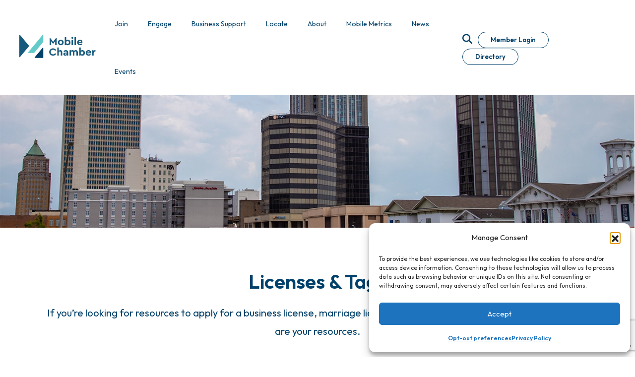

--- FILE ---
content_type: text/html; charset=UTF-8
request_url: https://mobilechamber.com/locate/work-and-live-in-mobile/licenses-tags/
body_size: 17367
content:
<!doctype html>
<html lang="en">
	<head>
	<!-- Required meta tags -->
	<meta charset="utf-8">
	<meta name="viewport" content="width=device-width, initial-scale=1, shrink-to-fit=no">
    <title>Licenses &amp; Tags - Mobile Chamber</title>
	
	<!-- favicons -->
	<link rel="apple-touch-icon" sizes="180x180" href="https://mobilechamber.com/wp-content/themes/MC2022/images/favicons/apple-touch-icon.png">
	<link rel="icon" type="image/png" sizes="32x32" href="https://mobilechamber.com/wp-content/themes/MC2022/images/favicons/favicon-32x32.png">
	<link rel="icon" type="image/png" sizes="16x16" href="https://mobilechamber.com/wp-content/themes/MC2022/images/favicons/favicon-16x16.png">
	<link rel="manifest" href="https://mobilechamber.com/wp-content/themes/MC2022/images/favicons/site.webmanifest">
	<link rel="mask-icon" href="https://mobilechamber.com/wp-content/themes/MC2022/images/favicons/safari-pinned-tab.svg" color="#62cbc9">
	<meta name="msapplication-TileColor" content="#62cbc9">
	<meta name="theme-color" content="#ffffff">
	
    <!-- Font Awesome styles -->
	        <meta name='robots' content='index, follow, max-image-preview:large, max-snippet:-1, max-video-preview:-1' />
	<style>img:is([sizes="auto" i], [sizes^="auto," i]) { contain-intrinsic-size: 3000px 1500px }</style>
	
	<!-- This site is optimized with the Yoast SEO plugin v26.8 - https://yoast.com/product/yoast-seo-wordpress/ -->
	<meta name="description" content="Resources to apply for a business license, marriage license, or even car tags in the city of Mobile are here." />
	<link rel="canonical" href="https://mobilechamber.com/locate/work-and-live-in-mobile/licenses-tags/" />
	<meta property="og:locale" content="en_US" />
	<meta property="og:type" content="article" />
	<meta property="og:title" content="Licenses &amp; Tags - Mobile Chamber" />
	<meta property="og:description" content="Resources to apply for a business license, marriage license, or even car tags in the city of Mobile are here." />
	<meta property="og:url" content="https://mobilechamber.com/locate/work-and-live-in-mobile/licenses-tags/" />
	<meta property="og:site_name" content="Mobile Chamber" />
	<meta property="article:modified_time" content="2023-07-20T19:55:06+00:00" />
	<meta name="twitter:card" content="summary_large_image" />
	<script type="application/ld+json" class="yoast-schema-graph">{"@context":"https://schema.org","@graph":[{"@type":"WebPage","@id":"https://mobilechamber.com/locate/work-and-live-in-mobile/licenses-tags/","url":"https://mobilechamber.com/locate/work-and-live-in-mobile/licenses-tags/","name":"Licenses & Tags - Mobile Chamber","isPartOf":{"@id":"https://mobilechamber.com/#website"},"datePublished":"2022-08-09T18:25:49+00:00","dateModified":"2023-07-20T19:55:06+00:00","description":"Resources to apply for a business license, marriage license, or even car tags in the city of Mobile are here.","breadcrumb":{"@id":"https://mobilechamber.com/locate/work-and-live-in-mobile/licenses-tags/#breadcrumb"},"inLanguage":"en-US","potentialAction":[{"@type":"ReadAction","target":["https://mobilechamber.com/locate/work-and-live-in-mobile/licenses-tags/"]}]},{"@type":"BreadcrumbList","@id":"https://mobilechamber.com/locate/work-and-live-in-mobile/licenses-tags/#breadcrumb","itemListElement":[{"@type":"ListItem","position":1,"name":"Home","item":"https://mobilechamber.com/"},{"@type":"ListItem","position":2,"name":"Locate","item":"https://mobilechamber.com/locate/"},{"@type":"ListItem","position":3,"name":"Work and Live in Mobile","item":"https://mobilechamber.com/locate/work-and-live-in-mobile/"},{"@type":"ListItem","position":4,"name":"Licenses &#038; Tags"}]},{"@type":"WebSite","@id":"https://mobilechamber.com/#website","url":"https://mobilechamber.com/","name":"Mobile Chamber","description":"Knowing Business. Knowing You.","potentialAction":[{"@type":"SearchAction","target":{"@type":"EntryPoint","urlTemplate":"https://mobilechamber.com/?s={search_term_string}"},"query-input":{"@type":"PropertyValueSpecification","valueRequired":true,"valueName":"search_term_string"}}],"inLanguage":"en-US"}]}</script>
	<!-- / Yoast SEO plugin. -->


<link rel='dns-prefetch' href='//www.google.com' />
<link rel='dns-prefetch' href='//www.googletagmanager.com' />
		<style>
			.lazyload,
			.lazyloading {
				max-width: 100%;
			}
		</style>
		<script type="text/javascript">
/* <![CDATA[ */
window._wpemojiSettings = {"baseUrl":"https:\/\/s.w.org\/images\/core\/emoji\/16.0.1\/72x72\/","ext":".png","svgUrl":"https:\/\/s.w.org\/images\/core\/emoji\/16.0.1\/svg\/","svgExt":".svg","source":{"concatemoji":"https:\/\/mobilechamber.com\/wp-includes\/js\/wp-emoji-release.min.js?ver=6.8.3"}};
/*! This file is auto-generated */
!function(s,n){var o,i,e;function c(e){try{var t={supportTests:e,timestamp:(new Date).valueOf()};sessionStorage.setItem(o,JSON.stringify(t))}catch(e){}}function p(e,t,n){e.clearRect(0,0,e.canvas.width,e.canvas.height),e.fillText(t,0,0);var t=new Uint32Array(e.getImageData(0,0,e.canvas.width,e.canvas.height).data),a=(e.clearRect(0,0,e.canvas.width,e.canvas.height),e.fillText(n,0,0),new Uint32Array(e.getImageData(0,0,e.canvas.width,e.canvas.height).data));return t.every(function(e,t){return e===a[t]})}function u(e,t){e.clearRect(0,0,e.canvas.width,e.canvas.height),e.fillText(t,0,0);for(var n=e.getImageData(16,16,1,1),a=0;a<n.data.length;a++)if(0!==n.data[a])return!1;return!0}function f(e,t,n,a){switch(t){case"flag":return n(e,"\ud83c\udff3\ufe0f\u200d\u26a7\ufe0f","\ud83c\udff3\ufe0f\u200b\u26a7\ufe0f")?!1:!n(e,"\ud83c\udde8\ud83c\uddf6","\ud83c\udde8\u200b\ud83c\uddf6")&&!n(e,"\ud83c\udff4\udb40\udc67\udb40\udc62\udb40\udc65\udb40\udc6e\udb40\udc67\udb40\udc7f","\ud83c\udff4\u200b\udb40\udc67\u200b\udb40\udc62\u200b\udb40\udc65\u200b\udb40\udc6e\u200b\udb40\udc67\u200b\udb40\udc7f");case"emoji":return!a(e,"\ud83e\udedf")}return!1}function g(e,t,n,a){var r="undefined"!=typeof WorkerGlobalScope&&self instanceof WorkerGlobalScope?new OffscreenCanvas(300,150):s.createElement("canvas"),o=r.getContext("2d",{willReadFrequently:!0}),i=(o.textBaseline="top",o.font="600 32px Arial",{});return e.forEach(function(e){i[e]=t(o,e,n,a)}),i}function t(e){var t=s.createElement("script");t.src=e,t.defer=!0,s.head.appendChild(t)}"undefined"!=typeof Promise&&(o="wpEmojiSettingsSupports",i=["flag","emoji"],n.supports={everything:!0,everythingExceptFlag:!0},e=new Promise(function(e){s.addEventListener("DOMContentLoaded",e,{once:!0})}),new Promise(function(t){var n=function(){try{var e=JSON.parse(sessionStorage.getItem(o));if("object"==typeof e&&"number"==typeof e.timestamp&&(new Date).valueOf()<e.timestamp+604800&&"object"==typeof e.supportTests)return e.supportTests}catch(e){}return null}();if(!n){if("undefined"!=typeof Worker&&"undefined"!=typeof OffscreenCanvas&&"undefined"!=typeof URL&&URL.createObjectURL&&"undefined"!=typeof Blob)try{var e="postMessage("+g.toString()+"("+[JSON.stringify(i),f.toString(),p.toString(),u.toString()].join(",")+"));",a=new Blob([e],{type:"text/javascript"}),r=new Worker(URL.createObjectURL(a),{name:"wpTestEmojiSupports"});return void(r.onmessage=function(e){c(n=e.data),r.terminate(),t(n)})}catch(e){}c(n=g(i,f,p,u))}t(n)}).then(function(e){for(var t in e)n.supports[t]=e[t],n.supports.everything=n.supports.everything&&n.supports[t],"flag"!==t&&(n.supports.everythingExceptFlag=n.supports.everythingExceptFlag&&n.supports[t]);n.supports.everythingExceptFlag=n.supports.everythingExceptFlag&&!n.supports.flag,n.DOMReady=!1,n.readyCallback=function(){n.DOMReady=!0}}).then(function(){return e}).then(function(){var e;n.supports.everything||(n.readyCallback(),(e=n.source||{}).concatemoji?t(e.concatemoji):e.wpemoji&&e.twemoji&&(t(e.twemoji),t(e.wpemoji)))}))}((window,document),window._wpemojiSettings);
/* ]]> */
</script>
<style id='wp-emoji-styles-inline-css' type='text/css'>

	img.wp-smiley, img.emoji {
		display: inline !important;
		border: none !important;
		box-shadow: none !important;
		height: 1em !important;
		width: 1em !important;
		margin: 0 0.07em !important;
		vertical-align: -0.1em !important;
		background: none !important;
		padding: 0 !important;
	}
</style>
<link rel='stylesheet' id='wp-block-library-css' href='https://mobilechamber.com/wp-includes/css/dist/block-library/style.min.css?ver=6.8.3' type='text/css' media='all' />
<style id='classic-theme-styles-inline-css' type='text/css'>
/*! This file is auto-generated */
.wp-block-button__link{color:#fff;background-color:#32373c;border-radius:9999px;box-shadow:none;text-decoration:none;padding:calc(.667em + 2px) calc(1.333em + 2px);font-size:1.125em}.wp-block-file__button{background:#32373c;color:#fff;text-decoration:none}
</style>
<style id='global-styles-inline-css' type='text/css'>
:root{--wp--preset--aspect-ratio--square: 1;--wp--preset--aspect-ratio--4-3: 4/3;--wp--preset--aspect-ratio--3-4: 3/4;--wp--preset--aspect-ratio--3-2: 3/2;--wp--preset--aspect-ratio--2-3: 2/3;--wp--preset--aspect-ratio--16-9: 16/9;--wp--preset--aspect-ratio--9-16: 9/16;--wp--preset--color--black: #000000;--wp--preset--color--cyan-bluish-gray: #abb8c3;--wp--preset--color--white: #ffffff;--wp--preset--color--pale-pink: #f78da7;--wp--preset--color--vivid-red: #cf2e2e;--wp--preset--color--luminous-vivid-orange: #ff6900;--wp--preset--color--luminous-vivid-amber: #fcb900;--wp--preset--color--light-green-cyan: #7bdcb5;--wp--preset--color--vivid-green-cyan: #00d084;--wp--preset--color--pale-cyan-blue: #8ed1fc;--wp--preset--color--vivid-cyan-blue: #0693e3;--wp--preset--color--vivid-purple: #9b51e0;--wp--preset--gradient--vivid-cyan-blue-to-vivid-purple: linear-gradient(135deg,rgba(6,147,227,1) 0%,rgb(155,81,224) 100%);--wp--preset--gradient--light-green-cyan-to-vivid-green-cyan: linear-gradient(135deg,rgb(122,220,180) 0%,rgb(0,208,130) 100%);--wp--preset--gradient--luminous-vivid-amber-to-luminous-vivid-orange: linear-gradient(135deg,rgba(252,185,0,1) 0%,rgba(255,105,0,1) 100%);--wp--preset--gradient--luminous-vivid-orange-to-vivid-red: linear-gradient(135deg,rgba(255,105,0,1) 0%,rgb(207,46,46) 100%);--wp--preset--gradient--very-light-gray-to-cyan-bluish-gray: linear-gradient(135deg,rgb(238,238,238) 0%,rgb(169,184,195) 100%);--wp--preset--gradient--cool-to-warm-spectrum: linear-gradient(135deg,rgb(74,234,220) 0%,rgb(151,120,209) 20%,rgb(207,42,186) 40%,rgb(238,44,130) 60%,rgb(251,105,98) 80%,rgb(254,248,76) 100%);--wp--preset--gradient--blush-light-purple: linear-gradient(135deg,rgb(255,206,236) 0%,rgb(152,150,240) 100%);--wp--preset--gradient--blush-bordeaux: linear-gradient(135deg,rgb(254,205,165) 0%,rgb(254,45,45) 50%,rgb(107,0,62) 100%);--wp--preset--gradient--luminous-dusk: linear-gradient(135deg,rgb(255,203,112) 0%,rgb(199,81,192) 50%,rgb(65,88,208) 100%);--wp--preset--gradient--pale-ocean: linear-gradient(135deg,rgb(255,245,203) 0%,rgb(182,227,212) 50%,rgb(51,167,181) 100%);--wp--preset--gradient--electric-grass: linear-gradient(135deg,rgb(202,248,128) 0%,rgb(113,206,126) 100%);--wp--preset--gradient--midnight: linear-gradient(135deg,rgb(2,3,129) 0%,rgb(40,116,252) 100%);--wp--preset--font-size--small: 13px;--wp--preset--font-size--medium: 20px;--wp--preset--font-size--large: 36px;--wp--preset--font-size--x-large: 42px;--wp--preset--spacing--20: 0.44rem;--wp--preset--spacing--30: 0.67rem;--wp--preset--spacing--40: 1rem;--wp--preset--spacing--50: 1.5rem;--wp--preset--spacing--60: 2.25rem;--wp--preset--spacing--70: 3.38rem;--wp--preset--spacing--80: 5.06rem;--wp--preset--shadow--natural: 6px 6px 9px rgba(0, 0, 0, 0.2);--wp--preset--shadow--deep: 12px 12px 50px rgba(0, 0, 0, 0.4);--wp--preset--shadow--sharp: 6px 6px 0px rgba(0, 0, 0, 0.2);--wp--preset--shadow--outlined: 6px 6px 0px -3px rgba(255, 255, 255, 1), 6px 6px rgba(0, 0, 0, 1);--wp--preset--shadow--crisp: 6px 6px 0px rgba(0, 0, 0, 1);}:where(.is-layout-flex){gap: 0.5em;}:where(.is-layout-grid){gap: 0.5em;}body .is-layout-flex{display: flex;}.is-layout-flex{flex-wrap: wrap;align-items: center;}.is-layout-flex > :is(*, div){margin: 0;}body .is-layout-grid{display: grid;}.is-layout-grid > :is(*, div){margin: 0;}:where(.wp-block-columns.is-layout-flex){gap: 2em;}:where(.wp-block-columns.is-layout-grid){gap: 2em;}:where(.wp-block-post-template.is-layout-flex){gap: 1.25em;}:where(.wp-block-post-template.is-layout-grid){gap: 1.25em;}.has-black-color{color: var(--wp--preset--color--black) !important;}.has-cyan-bluish-gray-color{color: var(--wp--preset--color--cyan-bluish-gray) !important;}.has-white-color{color: var(--wp--preset--color--white) !important;}.has-pale-pink-color{color: var(--wp--preset--color--pale-pink) !important;}.has-vivid-red-color{color: var(--wp--preset--color--vivid-red) !important;}.has-luminous-vivid-orange-color{color: var(--wp--preset--color--luminous-vivid-orange) !important;}.has-luminous-vivid-amber-color{color: var(--wp--preset--color--luminous-vivid-amber) !important;}.has-light-green-cyan-color{color: var(--wp--preset--color--light-green-cyan) !important;}.has-vivid-green-cyan-color{color: var(--wp--preset--color--vivid-green-cyan) !important;}.has-pale-cyan-blue-color{color: var(--wp--preset--color--pale-cyan-blue) !important;}.has-vivid-cyan-blue-color{color: var(--wp--preset--color--vivid-cyan-blue) !important;}.has-vivid-purple-color{color: var(--wp--preset--color--vivid-purple) !important;}.has-black-background-color{background-color: var(--wp--preset--color--black) !important;}.has-cyan-bluish-gray-background-color{background-color: var(--wp--preset--color--cyan-bluish-gray) !important;}.has-white-background-color{background-color: var(--wp--preset--color--white) !important;}.has-pale-pink-background-color{background-color: var(--wp--preset--color--pale-pink) !important;}.has-vivid-red-background-color{background-color: var(--wp--preset--color--vivid-red) !important;}.has-luminous-vivid-orange-background-color{background-color: var(--wp--preset--color--luminous-vivid-orange) !important;}.has-luminous-vivid-amber-background-color{background-color: var(--wp--preset--color--luminous-vivid-amber) !important;}.has-light-green-cyan-background-color{background-color: var(--wp--preset--color--light-green-cyan) !important;}.has-vivid-green-cyan-background-color{background-color: var(--wp--preset--color--vivid-green-cyan) !important;}.has-pale-cyan-blue-background-color{background-color: var(--wp--preset--color--pale-cyan-blue) !important;}.has-vivid-cyan-blue-background-color{background-color: var(--wp--preset--color--vivid-cyan-blue) !important;}.has-vivid-purple-background-color{background-color: var(--wp--preset--color--vivid-purple) !important;}.has-black-border-color{border-color: var(--wp--preset--color--black) !important;}.has-cyan-bluish-gray-border-color{border-color: var(--wp--preset--color--cyan-bluish-gray) !important;}.has-white-border-color{border-color: var(--wp--preset--color--white) !important;}.has-pale-pink-border-color{border-color: var(--wp--preset--color--pale-pink) !important;}.has-vivid-red-border-color{border-color: var(--wp--preset--color--vivid-red) !important;}.has-luminous-vivid-orange-border-color{border-color: var(--wp--preset--color--luminous-vivid-orange) !important;}.has-luminous-vivid-amber-border-color{border-color: var(--wp--preset--color--luminous-vivid-amber) !important;}.has-light-green-cyan-border-color{border-color: var(--wp--preset--color--light-green-cyan) !important;}.has-vivid-green-cyan-border-color{border-color: var(--wp--preset--color--vivid-green-cyan) !important;}.has-pale-cyan-blue-border-color{border-color: var(--wp--preset--color--pale-cyan-blue) !important;}.has-vivid-cyan-blue-border-color{border-color: var(--wp--preset--color--vivid-cyan-blue) !important;}.has-vivid-purple-border-color{border-color: var(--wp--preset--color--vivid-purple) !important;}.has-vivid-cyan-blue-to-vivid-purple-gradient-background{background: var(--wp--preset--gradient--vivid-cyan-blue-to-vivid-purple) !important;}.has-light-green-cyan-to-vivid-green-cyan-gradient-background{background: var(--wp--preset--gradient--light-green-cyan-to-vivid-green-cyan) !important;}.has-luminous-vivid-amber-to-luminous-vivid-orange-gradient-background{background: var(--wp--preset--gradient--luminous-vivid-amber-to-luminous-vivid-orange) !important;}.has-luminous-vivid-orange-to-vivid-red-gradient-background{background: var(--wp--preset--gradient--luminous-vivid-orange-to-vivid-red) !important;}.has-very-light-gray-to-cyan-bluish-gray-gradient-background{background: var(--wp--preset--gradient--very-light-gray-to-cyan-bluish-gray) !important;}.has-cool-to-warm-spectrum-gradient-background{background: var(--wp--preset--gradient--cool-to-warm-spectrum) !important;}.has-blush-light-purple-gradient-background{background: var(--wp--preset--gradient--blush-light-purple) !important;}.has-blush-bordeaux-gradient-background{background: var(--wp--preset--gradient--blush-bordeaux) !important;}.has-luminous-dusk-gradient-background{background: var(--wp--preset--gradient--luminous-dusk) !important;}.has-pale-ocean-gradient-background{background: var(--wp--preset--gradient--pale-ocean) !important;}.has-electric-grass-gradient-background{background: var(--wp--preset--gradient--electric-grass) !important;}.has-midnight-gradient-background{background: var(--wp--preset--gradient--midnight) !important;}.has-small-font-size{font-size: var(--wp--preset--font-size--small) !important;}.has-medium-font-size{font-size: var(--wp--preset--font-size--medium) !important;}.has-large-font-size{font-size: var(--wp--preset--font-size--large) !important;}.has-x-large-font-size{font-size: var(--wp--preset--font-size--x-large) !important;}
:where(.wp-block-post-template.is-layout-flex){gap: 1.25em;}:where(.wp-block-post-template.is-layout-grid){gap: 1.25em;}
:where(.wp-block-columns.is-layout-flex){gap: 2em;}:where(.wp-block-columns.is-layout-grid){gap: 2em;}
:root :where(.wp-block-pullquote){font-size: 1.5em;line-height: 1.6;}
</style>
<link rel='stylesheet' id='searchandfilter-css' href='https://mobilechamber.com/wp-content/plugins/search-filter/style.css?ver=1' type='text/css' media='all' />
<link rel='stylesheet' id='cmplz-general-css' href='https://mobilechamber.com/wp-content/plugins/complianz-gdpr/assets/css/cookieblocker.min.css?ver=1765946318' type='text/css' media='all' />
<link rel='stylesheet' id='ivory-search-styles-css' href='https://mobilechamber.com/wp-content/plugins/add-search-to-menu/public/css/ivory-search.min.css?ver=5.5.14' type='text/css' media='all' />
<link rel='stylesheet' id='mc-styles-css' href='https://mobilechamber.com/wp-content/themes/MC2022/css/mc-styles.css?ver=1.0.3' type='text/css' media='all' />
<link rel='stylesheet' id='fontawesome-css' href='https://mobilechamber.com/wp-content/themes/MC2022/css/fontawesome/css/fontawesome.css?ver=6.8.3' type='text/css' media='all' />
<link rel='stylesheet' id='brands-css' href='https://mobilechamber.com/wp-content/themes/MC2022/css/fontawesome/css/brands.css?ver=6.8.3' type='text/css' media='all' />
<link rel='stylesheet' id='solid-css' href='https://mobilechamber.com/wp-content/themes/MC2022/css/fontawesome/css/solid.css?ver=6.8.3' type='text/css' media='all' />
<script type="text/javascript" src="https://mobilechamber.com/wp-includes/js/jquery/jquery.min.js?ver=3.7.1" id="jquery-core-js"></script>
<script type="text/javascript" src="https://mobilechamber.com/wp-includes/js/jquery/jquery-migrate.min.js?ver=3.4.1" id="jquery-migrate-js"></script>

<!-- Google tag (gtag.js) snippet added by Site Kit -->
<!-- Google Analytics snippet added by Site Kit -->
<script type="text/javascript" src="https://www.googletagmanager.com/gtag/js?id=GT-NBXSJ5D" id="google_gtagjs-js" async></script>
<script type="text/javascript" id="google_gtagjs-js-after">
/* <![CDATA[ */
window.dataLayer = window.dataLayer || [];function gtag(){dataLayer.push(arguments);}
gtag("set","linker",{"domains":["mobilechamber.com"]});
gtag("js", new Date());
gtag("set", "developer_id.dZTNiMT", true);
gtag("config", "GT-NBXSJ5D");
/* ]]> */
</script>
<link rel="https://api.w.org/" href="https://mobilechamber.com/wp-json/" /><link rel="alternate" title="JSON" type="application/json" href="https://mobilechamber.com/wp-json/wp/v2/pages/14738" /><link rel="EditURI" type="application/rsd+xml" title="RSD" href="https://mobilechamber.com/xmlrpc.php?rsd" />
<link rel='shortlink' href='https://mobilechamber.com/?p=14738' />
<link rel="alternate" title="oEmbed (JSON)" type="application/json+oembed" href="https://mobilechamber.com/wp-json/oembed/1.0/embed?url=https%3A%2F%2Fmobilechamber.com%2Flocate%2Fwork-and-live-in-mobile%2Flicenses-tags%2F" />
<link rel="alternate" title="oEmbed (XML)" type="text/xml+oembed" href="https://mobilechamber.com/wp-json/oembed/1.0/embed?url=https%3A%2F%2Fmobilechamber.com%2Flocate%2Fwork-and-live-in-mobile%2Flicenses-tags%2F&#038;format=xml" />
<meta name="generator" content="Site Kit by Google 1.170.0" />			<style>.cmplz-hidden {
					display: none !important;
				}</style>		<script>
			document.documentElement.className = document.documentElement.className.replace('no-js', 'js');
		</script>
				<style>
			.no-js img.lazyload {
				display: none;
			}

			figure.wp-block-image img.lazyloading {
				min-width: 150px;
			}

			.lazyload,
			.lazyloading {
				--smush-placeholder-width: 100px;
				--smush-placeholder-aspect-ratio: 1/1;
				width: var(--smush-image-width, var(--smush-placeholder-width)) !important;
				aspect-ratio: var(--smush-image-aspect-ratio, var(--smush-placeholder-aspect-ratio)) !important;
			}

						.lazyload, .lazyloading {
				opacity: 0;
			}

			.lazyloaded {
				opacity: 1;
				transition: opacity 400ms;
				transition-delay: 0ms;
			}

					</style>
		
<!-- Meta Pixel Code -->
<script type='text/javascript'>
!function(f,b,e,v,n,t,s){if(f.fbq)return;n=f.fbq=function(){n.callMethod?
n.callMethod.apply(n,arguments):n.queue.push(arguments)};if(!f._fbq)f._fbq=n;
n.push=n;n.loaded=!0;n.version='2.0';n.queue=[];t=b.createElement(e);t.async=!0;
t.src=v;s=b.getElementsByTagName(e)[0];s.parentNode.insertBefore(t,s)}(window,
document,'script','https://connect.facebook.net/en_US/fbevents.js');
</script>
<!-- End Meta Pixel Code -->
<script type='text/javascript'>var url = window.location.origin + '?ob=open-bridge';
            fbq('set', 'openbridge', '1833362993699766', url);
fbq('init', '1833362993699766', {}, {
    "agent": "wordpress-6.8.3-4.1.5"
})</script><script type='text/javascript'>
    fbq('track', 'PageView', []);
  </script><style type="text/css" media="screen">.is-menu path.search-icon-path { fill: #848484;}body .popup-search-close:after, body .search-close:after { border-color: #848484;}body .popup-search-close:before, body .search-close:before { border-color: #848484;}</style>	
	<!-- Google Tag Manager Added by Hi 12/13/22 -->
	<script>(function(w,d,s,l,i){w[l]=w[l]||[];w[l].push({'gtm.start':
	new Date().getTime(),event:'gtm.js'});var f=d.getElementsByTagName(s)[0],
	j=d.createElement(s),dl=l!='dataLayer'?'&l='+l:'';j.async=true;j.src=
	'https://www.googletagmanager.com/gtm.js?id='+i+dl;f.parentNode.insertBefore(j,f);
	})(window,document,'script','dataLayer','GTM-N4Z7N2D');</script>
	<!-- End Google Tag Manager -->

	
	
	<!-- Google Tag Manager added 07/12/2023 --> <script>(function(w,d,s,l,i){w[l]=w[l]||[];w[l].push({'gtm.start': new Date().getTime(),event:'gtm.js'});var f=d.getElementsByTagName(s)[0], j=d.createElement(s),dl=l!='dataLayer'?'&l='+l:'';j.async=true;j.src= 'https://www.googletagmanager.com/gtm.js?id='+i+dl;f.parentNode.insertBefore(j,f); })(window,document,'script','dataLayer','GTM-PBW564X');</script> <!-- End Google Tag Manager -->
	
  </head>
<body class="wp-singular page-template-default page page-id-14738 page-child parent-pageid-164 wp-theme-MC2022 MC2022">

<!-- Google Tag Manager (noscript)  Added by Hi 12/13/22 -->
<noscript><iframe data-src="https://www.googletagmanager.com/ns.html?id=GTM-N4Z7N2D"
height="0" width="0" style="display:none;visibility:hidden" src="[data-uri]" class="lazyload" data-load-mode="1"></iframe></noscript>
<!-- End Google Tag Manager (noscript) --> 
<a class="skip-main scroll" href="#main">Skip to main content</a>
<div id="preloader">
	<div id="status">&nbsp;</div>
</div>
	
	<header class="header">
		
		<section id="nav-lg" class="">
	
	
	<nav class="navbar navbar-expand-lg navbar-light">
		
		<a class="navbar-brand" href="https://mobilechamber.com">
			
			<img data-src="https://mobilechamber.com/wp-content/uploads/2022/05/Mobile-Chamber-Horizontal-Logo-PMS-Full-Color.svg" title="Mobile Chamber Logo" alt="Mobile Chamber Logo" class="header-logo lazyload" src="[data-uri]" />
		
		</a>
		
				
		
			<div class="collapse navbar-collapse" id="navbarSupportedContent">
			<ul id="desktop-nav" class="nav navbar-nav me-auto">
				
				
								        
				        <li class="nav-item dropdown dd-link">
				        	
							<a href="https://mobilechamber.com/join-the-chamber/" target="" class="nav-link dropdown-toggle" id="navbarDropdown" role="button" data-bs-toggle="dropdown" aria-expanded="false"">
					        	
								<span class="nav-border">Join</span>
					        
							</a>
		        			
										        			
								<div class="dropdown-menu mega-menu" aria-labelledby="navbarDropdown">
			        			
				        													
										<div class="container-fluid">
									 		
											<div class="row">
												
												<div class="offset-2 col-6">
													
													<div class=""></div>
													
													<ul id="mega-menu-list" class="list-inline">
														
											 												        				
															<li class="list-inline-item">
																	
									        					<a class="dropdown-item" href="https://mobilechamber.com/join-the-chamber#core-benefits-of-membership" target="">Membership Benefits</a>
															</li>
															
									    													        				
															<li class="list-inline-item">
																	
									        					<a class="dropdown-item" href="https://mobilechamber.com/about/board-of-advisors/" target="">Upgrade to Board of Advisors</a>
															</li>
															
									    													        				
															<li class="list-inline-item">
																	
									        					<a class="dropdown-item" href="https://my.mobilechamber.com/mobilechambermembershipapplication" target="">Membership Application</a>
															</li>
															
									    													        				
															<li class="list-inline-item">
																	
									        					<a class="dropdown-item" href="https://mobilechamber.com/engage/ribbon-cuttings/" target="">Ribbon Cuttings</a>
															</li>
															
									    													        				
															<li class="list-inline-item">
																	
									        					<a class="dropdown-item" href="https://mobilechamber.com/join-the-chamber/membership-discounts/" target="">Membership Discounts</a>
															</li>
															
									    													        				
															<li class="list-inline-item">
																	
									        					<a class="dropdown-item" href="https://mobilechamber.com/engage/meeting-room-rentals/" target="_blank">Meeting Room Rentals</a>
															</li>
															
									    													        				
															<li class="list-inline-item">
																	
									        					<a class="dropdown-item" href="https://my.mobilechamber.com/memberdeals" target="">Member to Member Deals</a>
															</li>
															
									    																	</ul>
													
												</div>
												
												<div class="offset-1 col-3 nav-connect">
													
													<div class="mm-info">
													
														<p><strong>Connect with Us</strong></p>
<p><a href="tel:251-433-6951">251.433.6951</a></p>
														
													</div>
													
													
	<ul id="social-icons" class="list-inline">
		
				
		
			<li class="list-inline-item">
			
				<a href="https://www.facebook.com/MobileChamber" class="social-icon" title="Facebook"><i class="fa-classic fa-brands fa-facebook-f" aria-hidden="true"></i></a>
			
			</li>
				
			
			
		
				
		
			<li class="list-inline-item">
			
				<a href="https://www.linkedin.com/company/mobile-chamber" class="social-icon" title="LinkedIn"><i class="fa-classic fa-brands fa-linkedin-in" aria-hidden="true"></i></a>
			
			</li>
				
			
			
		
				
		
			<li class="list-inline-item">
			
				<a href="https://twitter.com/MobileChamber" class="social-icon" title="Twitter"><i class="fa-classic fa-brands fa-x-twitter" aria-hidden="true"></i></a>
			
			</li>
				
			
			
		
				
		
			<li class="list-inline-item">
			
				<a href="https://www.instagram.com/themobilechamber" class="social-icon" title="Instagram"><i class="fa-classic fa-brands fa-instagram" aria-hidden="true"></i></a>
			
			</li>
				
			
			
		
				
		
			<li class="list-inline-item">
			
				<a href="https://www.youtube.com/user/MobileChamber" class="social-icon" title="YouTube"><i class="fa-classic fa-brands fa-youtube" aria-hidden="true"></i></a>
			
			</li>
				
			
			
		
				
	</ul>
	
													
												</div>
												
												
											</div>
											
										</div>
									
																		
								
								</div><!-- end .dropdown-menu -->
									
									
														
		        
				        </li>
						
						
				    				        
				        <li class="nav-item dropdown dd-link">
				        	
							<a href="https://mobilechamber.com/engage/" target="" class="nav-link dropdown-toggle" id="navbarDropdown" role="button" data-bs-toggle="dropdown" aria-expanded="false"">
					        	
								<span class="nav-border">Engage</span>
					        
							</a>
		        			
										        			
								<div class="dropdown-menu mega-menu" aria-labelledby="navbarDropdown">
			        			
				        													
										<div class="container-fluid">
									 		
											<div class="row">
												
												<div class="offset-2 col-6">
													
													<div class=""></div>
													
													<ul id="mega-menu-list" class="list-inline">
														
											 												        				
															<li class="list-inline-item">
																	
									        					<a class="dropdown-item" href="https://mobilechamber.com/engage/get-involved/" target="">Get Involved</a>
															</li>
															
									    													        				
															<li class="list-inline-item">
																	
									        					<a class="dropdown-item" href="https://mobilechamber.com/join-the-chamber/ribbon-cuttings/" target="">Ribbon Cuttings</a>
															</li>
															
									    													        				
															<li class="list-inline-item">
																	
									        					<a class="dropdown-item" href="https://my.mobilechamber.com/mobilechambercalendar" target="">Chamber Calendar</a>
															</li>
															
									    													        				
															<li class="list-inline-item">
																	
									        					<a class="dropdown-item" href="https://ypofmob.com/" target="_blank">YP of MOB</a>
															</li>
															
									    													        				
															<li class="list-inline-item">
																	
									        					<a class="dropdown-item" href="https://www.mobilechambersponsorships.com/" target="_blank">Sponsor an Event</a>
															</li>
															
									    													        				
															<li class="list-inline-item">
																	
									        					<a class="dropdown-item" href="https://mobilechamber.com/engage/travel-with-the-chamber/" target="">Chamber Travel</a>
															</li>
															
									    													        				
															<li class="list-inline-item">
																	
									        					<a class="dropdown-item" href="https://mobilechamber.com/engage/meeting-room-rentals/" target="_blank">Meeting Room Rentals</a>
															</li>
															
									    													        				
															<li class="list-inline-item">
																	
									        					<a class="dropdown-item" href="https://mobilechamber.com/engage/advocacy/" target="">Advocacy</a>
															</li>
															
									    													        				
															<li class="list-inline-item">
																	
									        					<a class="dropdown-item" href="https://my.mobilechamber.com/mobilechambercalendar/Details/2025-business-expo-1147765?sourceTypeId=Website&_gl=1*7ncwea*_ga*MTUwMjM2MzY4OS4xNzQ2Nzk5MjYx*_ga_HHQ4D43ENP*czE3NTAwOTA4NTYkbzcyJGcxJHQxNzUwMDkyMjYyJGozOCRsMCRoMA.." target="_blank">Business Expo</a>
															</li>
															
									    																	</ul>
													
												</div>
												
												<div class="offset-1 col-3 nav-connect">
													
													<div class="mm-info">
													
														<p><strong>Connect with Us</strong></p>
<p><a href="tel:251-433-6951">251.433.6951</a></p>
														
													</div>
													
													
	<ul id="social-icons" class="list-inline">
		
				
		
			<li class="list-inline-item">
			
				<a href="https://www.facebook.com/MobileChamber" class="social-icon" title="Facebook"><i class="fa-classic fa-brands fa-facebook-f" aria-hidden="true"></i></a>
			
			</li>
				
			
			
		
				
		
			<li class="list-inline-item">
			
				<a href="https://www.linkedin.com/company/mobile-chamber" class="social-icon" title="LinkedIn"><i class="fa-classic fa-brands fa-linkedin-in" aria-hidden="true"></i></a>
			
			</li>
				
			
			
		
				
		
			<li class="list-inline-item">
			
				<a href="https://twitter.com/MobileChamber" class="social-icon" title="Twitter"><i class="fa-classic fa-brands fa-x-twitter" aria-hidden="true"></i></a>
			
			</li>
				
			
			
		
				
		
			<li class="list-inline-item">
			
				<a href="https://www.instagram.com/themobilechamber" class="social-icon" title="Instagram"><i class="fa-classic fa-brands fa-instagram" aria-hidden="true"></i></a>
			
			</li>
				
			
			
		
				
		
			<li class="list-inline-item">
			
				<a href="https://www.youtube.com/user/MobileChamber" class="social-icon" title="YouTube"><i class="fa-classic fa-brands fa-youtube" aria-hidden="true"></i></a>
			
			</li>
				
			
			
		
				
	</ul>
	
													
												</div>
												
												
											</div>
											
										</div>
									
																		
								
								</div><!-- end .dropdown-menu -->
									
									
														
		        
				        </li>
						
						
				    				        
				        <li class="nav-item dropdown dd-link">
				        	
							<a href="https://mobilechamber.com/small-business/" target="" class="nav-link dropdown-toggle" id="navbarDropdown" role="button" data-bs-toggle="dropdown" aria-expanded="false"">
					        	
								<span class="nav-border">Business Support</span>
					        
							</a>
		        			
										        			
								<div class="dropdown-menu mega-menu" aria-labelledby="navbarDropdown">
			        			
				        													
										<div class="container-fluid">
									 		
											<div class="row">
												
												<div class="offset-2 col-6">
													
													<div class=""></div>
													
													<ul id="mega-menu-list" class="list-inline">
														
											 												        				
															<li class="list-inline-item">
																	
									        					<a class="dropdown-item" href="https://mobilechamber.com/grow/business-partner-resources/" target="">Business Resources</a>
															</li>
															
									    													        				
															<li class="list-inline-item">
																	
									        					<a class="dropdown-item" href="https://mobilechamber.com/grow/professional-development/" target="">Professional Development</a>
															</li>
															
									    													        				
															<li class="list-inline-item">
																	
									        					<a class="dropdown-item" href="https://mobilechamber.com/small-business/small-business-support/" target="">Business Development Navigation</a>
															</li>
															
									    													        				
															<li class="list-inline-item">
																	
									        					<a class="dropdown-item" href="https://mobilechamber.com/small-business/small-business-awards/" target="">Small Business Awards</a>
															</li>
															
									    													        				
															<li class="list-inline-item">
																	
									        					<a class="dropdown-item" href="https://mobilechamber.com/grow/training-proposals/" target="">Training Proposals</a>
															</li>
															
									    																	</ul>
													
												</div>
												
												<div class="offset-1 col-3 nav-connect">
													
													<div class="mm-info">
													
														<p><strong>Connect with Us</strong></p>
<p><a href="tel:251-433-6951">251.433.6951</a></p>
														
													</div>
													
													
	<ul id="social-icons" class="list-inline">
		
				
		
			<li class="list-inline-item">
			
				<a href="https://www.facebook.com/MobileChamber" class="social-icon" title="Facebook"><i class="fa-classic fa-brands fa-facebook-f" aria-hidden="true"></i></a>
			
			</li>
				
			
			
		
				
		
			<li class="list-inline-item">
			
				<a href="https://www.linkedin.com/company/mobile-chamber" class="social-icon" title="LinkedIn"><i class="fa-classic fa-brands fa-linkedin-in" aria-hidden="true"></i></a>
			
			</li>
				
			
			
		
				
		
			<li class="list-inline-item">
			
				<a href="https://twitter.com/MobileChamber" class="social-icon" title="Twitter"><i class="fa-classic fa-brands fa-x-twitter" aria-hidden="true"></i></a>
			
			</li>
				
			
			
		
				
		
			<li class="list-inline-item">
			
				<a href="https://www.instagram.com/themobilechamber" class="social-icon" title="Instagram"><i class="fa-classic fa-brands fa-instagram" aria-hidden="true"></i></a>
			
			</li>
				
			
			
		
				
		
			<li class="list-inline-item">
			
				<a href="https://www.youtube.com/user/MobileChamber" class="social-icon" title="YouTube"><i class="fa-classic fa-brands fa-youtube" aria-hidden="true"></i></a>
			
			</li>
				
			
			
		
				
	</ul>
	
													
												</div>
												
												
											</div>
											
										</div>
									
																		
								
								</div><!-- end .dropdown-menu -->
									
									
														
		        
				        </li>
						
						
				    				        
				        <li class="nav-item dropdown dd-link">
				        	
							<a href="https://mobilechamber.com/locate/" target="" class="nav-link dropdown-toggle" id="navbarDropdown" role="button" data-bs-toggle="dropdown" aria-expanded="false"">
					        	
								<span class="nav-border">Locate</span>
					        
							</a>
		        			
										        			
								<div class="dropdown-menu mega-menu" aria-labelledby="navbarDropdown">
			        			
				        													
										<div class="container-fluid">
									 		
											<div class="row">
												
												<div class="offset-2 col-6">
													
													<div class=""></div>
													
													<ul id="mega-menu-list" class="list-inline">
														
											 												        				
															<li class="list-inline-item">
																	
									        					<a class="dropdown-item" href="https://mobileeconomicdevelopment.com/" target="_blank">Economic Development</a>
															</li>
															
									    													        				
															<li class="list-inline-item">
																	
									        					<a class="dropdown-item" href="https://mobilechamber.com/locate/work-and-live-in-mobile/licenses-tags/" target="">Licenses & Tags</a>
															</li>
															
									    													        				
															<li class="list-inline-item">
																	
									        					<a class="dropdown-item" href="https://moretomobileal.com/" target="_blank">#MoreToMobile</a>
															</li>
															
									    													        				
															<li class="list-inline-item">
																	
									        					<a class="dropdown-item" href="https://mobilechamber.com/locate/work-and-live-in-mobile/utilities-media/" target="">Utilities & Media</a>
															</li>
															
									    													        				
															<li class="list-inline-item">
																	
									        					<a class="dropdown-item" href="https://mobilechamber.com/locate/work-and-live-in-mobile/" target="">Living in Mobile</a>
															</li>
															
									    													        				
															<li class="list-inline-item">
																	
									        					<a class="dropdown-item" href="https://my.mobilechamber.com/jobpostings" target="_blank">Member Job Postings</a>
															</li>
															
									    																	</ul>
													
												</div>
												
												<div class="offset-1 col-3 nav-connect">
													
													<div class="mm-info">
													
														<p><strong>Connect with Us</strong></p>
<p><a href="tel:251-433-6951">251.433.6951</a></p>
														
													</div>
													
													
	<ul id="social-icons" class="list-inline">
		
				
		
			<li class="list-inline-item">
			
				<a href="https://www.facebook.com/MobileChamber" class="social-icon" title="Facebook"><i class="fa-classic fa-brands fa-facebook-f" aria-hidden="true"></i></a>
			
			</li>
				
			
			
		
				
		
			<li class="list-inline-item">
			
				<a href="https://www.linkedin.com/company/mobile-chamber" class="social-icon" title="LinkedIn"><i class="fa-classic fa-brands fa-linkedin-in" aria-hidden="true"></i></a>
			
			</li>
				
			
			
		
				
		
			<li class="list-inline-item">
			
				<a href="https://twitter.com/MobileChamber" class="social-icon" title="Twitter"><i class="fa-classic fa-brands fa-x-twitter" aria-hidden="true"></i></a>
			
			</li>
				
			
			
		
				
		
			<li class="list-inline-item">
			
				<a href="https://www.instagram.com/themobilechamber" class="social-icon" title="Instagram"><i class="fa-classic fa-brands fa-instagram" aria-hidden="true"></i></a>
			
			</li>
				
			
			
		
				
		
			<li class="list-inline-item">
			
				<a href="https://www.youtube.com/user/MobileChamber" class="social-icon" title="YouTube"><i class="fa-classic fa-brands fa-youtube" aria-hidden="true"></i></a>
			
			</li>
				
			
			
		
				
	</ul>
	
													
												</div>
												
												
											</div>
											
										</div>
									
																		
								
								</div><!-- end .dropdown-menu -->
									
									
														
		        
				        </li>
						
						
				    				        
				        <li class="nav-item dropdown dd-link">
				        	
							<a href="https://mobilechamber.com/about/" target="" class="nav-link dropdown-toggle" id="navbarDropdown" role="button" data-bs-toggle="dropdown" aria-expanded="false"">
					        	
								<span class="nav-border">About</span>
					        
							</a>
		        			
										        			
								<div class="dropdown-menu mega-menu" aria-labelledby="navbarDropdown">
			        			
				        													
										<div class="container-fluid">
									 		
											<div class="row">
												
												<div class="offset-2 col-6">
													
													<div class=""></div>
													
													<ul id="mega-menu-list" class="list-inline">
														
											 												        				
															<li class="list-inline-item">
																	
									        					<a class="dropdown-item" href="https://mobilechamber.com/about#our-mission" target="">Mission</a>
															</li>
															
									    													        				
															<li class="list-inline-item">
																	
									        					<a class="dropdown-item" href="https://mobilechamber.com/about/board-of-directors/" target="">Board of Directors</a>
															</li>
															
									    													        				
															<li class="list-inline-item">
																	
									        					<a class="dropdown-item" href="https://mobilechamber.com/about/chamber-staff/" target="">Staff</a>
															</li>
															
									    													        				
															<li class="list-inline-item">
																	
									        					<a class="dropdown-item" href="https://mobilechamber.com/about/board-of-advisors/" target="">Board of Advisors</a>
															</li>
															
									    													        				
															<li class="list-inline-item">
																	
									        					<a class="dropdown-item" href="https://mobilechamber.com/about/careers/" target="">Careers</a>
															</li>
															
									    													        				
															<li class="list-inline-item">
																	
									        					<a class="dropdown-item" href="https://mobilechamber.com/join-the-chamber/chamber-ambassadors/" target="">Chamber Ambassadors</a>
															</li>
															
									    													        				
															<li class="list-inline-item">
																	
									        					<a class="dropdown-item" href="https://mobilechamber.com/about/history/" target="">History</a>
															</li>
															
									    													        				
															<li class="list-inline-item">
																	
									        					<a class="dropdown-item" href="https://mobilechamber.com/about/partners-for-growth/" target="">Partners for Growth</a>
															</li>
															
									    													        				
															<li class="list-inline-item">
																	
									        					<a class="dropdown-item" href="https://mobilechamber.com/2023/01/mobile-chamber-online-benefits-user-guide/" target="">Online Benefits Guide</a>
															</li>
															
									    													        				
															<li class="list-inline-item">
																	
									        					<a class="dropdown-item" href="https://mobilechamber.com/contact/" target="">Contact Us</a>
															</li>
															
									    																	</ul>
													
												</div>
												
												<div class="offset-1 col-3 nav-connect">
													
													<div class="mm-info">
													
														<p><strong>Connect with Us</strong></p>
<p><a href="tel:251-433-6951">251.433.6951</a></p>
														
													</div>
													
													
	<ul id="social-icons" class="list-inline">
		
				
		
			<li class="list-inline-item">
			
				<a href="https://www.facebook.com/MobileChamber" class="social-icon" title="Facebook"><i class="fa-classic fa-brands fa-facebook-f" aria-hidden="true"></i></a>
			
			</li>
				
			
			
		
				
		
			<li class="list-inline-item">
			
				<a href="https://www.linkedin.com/company/mobile-chamber" class="social-icon" title="LinkedIn"><i class="fa-classic fa-brands fa-linkedin-in" aria-hidden="true"></i></a>
			
			</li>
				
			
			
		
				
		
			<li class="list-inline-item">
			
				<a href="https://twitter.com/MobileChamber" class="social-icon" title="Twitter"><i class="fa-classic fa-brands fa-x-twitter" aria-hidden="true"></i></a>
			
			</li>
				
			
			
		
				
		
			<li class="list-inline-item">
			
				<a href="https://www.instagram.com/themobilechamber" class="social-icon" title="Instagram"><i class="fa-classic fa-brands fa-instagram" aria-hidden="true"></i></a>
			
			</li>
				
			
			
		
				
		
			<li class="list-inline-item">
			
				<a href="https://www.youtube.com/user/MobileChamber" class="social-icon" title="YouTube"><i class="fa-classic fa-brands fa-youtube" aria-hidden="true"></i></a>
			
			</li>
				
			
			
		
				
	</ul>
	
													
												</div>
												
												
											</div>
											
										</div>
									
																		
								
								</div><!-- end .dropdown-menu -->
									
									
														
		        
				        </li>
						
						
				    				        
				        <li class="nav-item dropdown dd-link">
				        	
							<a href="#" target="_blank" class="nav-link dropdown-toggle" id="navbarDropdown" role="button" data-bs-toggle="dropdown" aria-expanded="false"">
					        	
								<span class="nav-border">Mobile Metrics</span>
					        
							</a>
		        			
										        			
								<div class="dropdown-menu mega-menu" aria-labelledby="navbarDropdown">
			        			
				        													
										<div class="container-fluid">
									 		
											<div class="row">
												
												<div class="offset-2 col-6">
													
													<div class=""></div>
													
													<ul id="mega-menu-list" class="list-inline">
														
											 												        				
															<li class="list-inline-item">
																	
									        					<a class="dropdown-item" href="https://mobileeconomicdevelopment.com/economic-metrics/" target="_blank">Economic Metrics</a>
															</li>
															
									    													        				
															<li class="list-inline-item">
																	
									        					<a class="dropdown-item" href="https://mobileeconomicdevelopment.com/industry-metrics/" target="_blank">Industry Metrics</a>
															</li>
															
									    													        				
															<li class="list-inline-item">
																	
									        					<a class="dropdown-item" href="https://mobileeconomicdevelopment.com/workforce-metrics/" target="_blank">Workforce Metrics</a>
															</li>
															
									    													        				
															<li class="list-inline-item">
																	
									        					<a class="dropdown-item" href="https://mobilechamber.com/wp-content/uploads/2024/11/SUREY-RESULTS-2025.pdf" target="">2025 Mobile Area Economic Outlook Survey</a>
															</li>
															
									    																	</ul>
													
												</div>
												
												<div class="offset-1 col-3 nav-connect">
													
													<div class="mm-info">
													
														<p><strong>Connect with Us</strong></p>
<p><a href="tel:251-433-6951">251.433.6951</a></p>
														
													</div>
													
													
	<ul id="social-icons" class="list-inline">
		
				
		
			<li class="list-inline-item">
			
				<a href="https://www.facebook.com/MobileChamber" class="social-icon" title="Facebook"><i class="fa-classic fa-brands fa-facebook-f" aria-hidden="true"></i></a>
			
			</li>
				
			
			
		
				
		
			<li class="list-inline-item">
			
				<a href="https://www.linkedin.com/company/mobile-chamber" class="social-icon" title="LinkedIn"><i class="fa-classic fa-brands fa-linkedin-in" aria-hidden="true"></i></a>
			
			</li>
				
			
			
		
				
		
			<li class="list-inline-item">
			
				<a href="https://twitter.com/MobileChamber" class="social-icon" title="Twitter"><i class="fa-classic fa-brands fa-x-twitter" aria-hidden="true"></i></a>
			
			</li>
				
			
			
		
				
		
			<li class="list-inline-item">
			
				<a href="https://www.instagram.com/themobilechamber" class="social-icon" title="Instagram"><i class="fa-classic fa-brands fa-instagram" aria-hidden="true"></i></a>
			
			</li>
				
			
			
		
				
		
			<li class="list-inline-item">
			
				<a href="https://www.youtube.com/user/MobileChamber" class="social-icon" title="YouTube"><i class="fa-classic fa-brands fa-youtube" aria-hidden="true"></i></a>
			
			</li>
				
			
			
		
				
	</ul>
	
													
												</div>
												
												
											</div>
											
										</div>
									
																		
								
								</div><!-- end .dropdown-menu -->
									
									
														
		        
				        </li>
						
						
				    				        
				        <li class="nav-item dropdown dd-link">
				        	
							<a href="https://mobilechamber.com/news/" target="" class="nav-link dropdown-toggle" id="navbarDropdown" role="button" data-bs-toggle="dropdown" aria-expanded="false"">
					        	
								<span class="nav-border">News</span>
					        
							</a>
		        			
										        			
								<div class="dropdown-menu mega-menu" aria-labelledby="navbarDropdown">
			        			
				        													
										<div class="container-fluid">
									 		
											<div class="row">
												
												<div class="offset-2 col-6">
													
													<div class=""></div>
													
													<ul id="mega-menu-list" class="list-inline">
														
											 												        				
															<li class="list-inline-item">
																	
									        					<a class="dropdown-item" href="https://thebusinessview.com/" target="_blank">TheBusinessView.com</a>
															</li>
															
									    													        				
															<li class="list-inline-item">
																	
									        					<a class="dropdown-item" href="https://mobilechamber.com/news/media-resources/" target="">Media Resources</a>
															</li>
															
									    													        				
															<li class="list-inline-item">
																	
									        					<a class="dropdown-item" href="https://mobilechamber.com/news/publications/" target="">Publications</a>
															</li>
															
									    													        				
															<li class="list-inline-item">
																	
									        					<a class="dropdown-item" href="https://mobilechamber.com/news/submit-news/" target="">Submit News</a>
															</li>
															
									    													        				
															<li class="list-inline-item">
																	
									        					<a class="dropdown-item" href="https://www.mobilechambersponsorships.com/catalog/advertising" target="_blank">Advertise with Us</a>
															</li>
															
									    													        				
															<li class="list-inline-item">
																	
									        					<a class="dropdown-item" href="#" target=""> </a>
															</li>
															
									    													        				
															<li class="list-inline-item">
																	
									        					<a class="dropdown-item" href="https://mobilechamber.com/news/sign-up-for-newsletters/" target="">Sign Up for Newsletters</a>
															</li>
															
									    																	</ul>
													
												</div>
												
												<div class="offset-1 col-3 nav-connect">
													
													<div class="mm-info">
													
														<p><strong>Connect with Us</strong></p>
<p><a href="tel:251-433-6951">251.433.6951</a></p>
														
													</div>
													
													
	<ul id="social-icons" class="list-inline">
		
				
		
			<li class="list-inline-item">
			
				<a href="https://www.facebook.com/MobileChamber" class="social-icon" title="Facebook"><i class="fa-classic fa-brands fa-facebook-f" aria-hidden="true"></i></a>
			
			</li>
				
			
			
		
				
		
			<li class="list-inline-item">
			
				<a href="https://www.linkedin.com/company/mobile-chamber" class="social-icon" title="LinkedIn"><i class="fa-classic fa-brands fa-linkedin-in" aria-hidden="true"></i></a>
			
			</li>
				
			
			
		
				
		
			<li class="list-inline-item">
			
				<a href="https://twitter.com/MobileChamber" class="social-icon" title="Twitter"><i class="fa-classic fa-brands fa-x-twitter" aria-hidden="true"></i></a>
			
			</li>
				
			
			
		
				
		
			<li class="list-inline-item">
			
				<a href="https://www.instagram.com/themobilechamber" class="social-icon" title="Instagram"><i class="fa-classic fa-brands fa-instagram" aria-hidden="true"></i></a>
			
			</li>
				
			
			
		
				
		
			<li class="list-inline-item">
			
				<a href="https://www.youtube.com/user/MobileChamber" class="social-icon" title="YouTube"><i class="fa-classic fa-brands fa-youtube" aria-hidden="true"></i></a>
			
			</li>
				
			
			
		
				
	</ul>
	
													
												</div>
												
												
											</div>
											
										</div>
									
																		
								
								</div><!-- end .dropdown-menu -->
									
									
														
		        
				        </li>
						
						
				    				        
				        <li class="nav-item dropdown dd-link">
				        	
							<a href="https://my.mobilechamber.com/mobilechambercalendar" target="_blank" class="nav-link dropdown-toggle" id="navbarDropdown" role="button" data-bs-toggle="dropdown" aria-expanded="false"">
					        	
								<span class="nav-border">Events</span>
					        
							</a>
		        			
										        			
								<div class="dropdown-menu mega-menu" aria-labelledby="navbarDropdown">
			        			
				        													
										<div class="container-fluid">
									 		
											<div class="row">
												
												<div class="offset-2 col-6">
													
													<div class=""></div>
													
													<ul id="mega-menu-list" class="list-inline">
														
											 												        				
															<li class="list-inline-item">
																	
									        					<a class="dropdown-item" href="https://my.mobilechamber.com/mobilechambercalendar" target="">Chamber Calendar</a>
															</li>
															
									    													        				
															<li class="list-inline-item">
																	
									        					<a class="dropdown-item" href="https://my.mobilechamber.com/ap/Event/Submit/9p8AoYPv" target="_blank">Submit Event</a>
															</li>
															
									    													        				
															<li class="list-inline-item">
																	
									        					<a class="dropdown-item" href="https://my.mobilechamber.com/communitycalendar" target="">Community Calendar</a>
															</li>
															
									    													        				
															<li class="list-inline-item">
																	
									        					<a class="dropdown-item" href="https://mobilechamber.com/sponsorships/" target="">Sponsor an Event</a>
															</li>
															
									    																	</ul>
													
												</div>
												
												<div class="offset-1 col-3 nav-connect">
													
													<div class="mm-info">
													
														<p><strong>Connect with Us</strong></p>
<p><a href="tel:251-433-6951">251.433.6951</a></p>
														
													</div>
													
													
	<ul id="social-icons" class="list-inline">
		
				
		
			<li class="list-inline-item">
			
				<a href="https://www.facebook.com/MobileChamber" class="social-icon" title="Facebook"><i class="fa-classic fa-brands fa-facebook-f" aria-hidden="true"></i></a>
			
			</li>
				
			
			
		
				
		
			<li class="list-inline-item">
			
				<a href="https://www.linkedin.com/company/mobile-chamber" class="social-icon" title="LinkedIn"><i class="fa-classic fa-brands fa-linkedin-in" aria-hidden="true"></i></a>
			
			</li>
				
			
			
		
				
		
			<li class="list-inline-item">
			
				<a href="https://twitter.com/MobileChamber" class="social-icon" title="Twitter"><i class="fa-classic fa-brands fa-x-twitter" aria-hidden="true"></i></a>
			
			</li>
				
			
			
		
				
		
			<li class="list-inline-item">
			
				<a href="https://www.instagram.com/themobilechamber" class="social-icon" title="Instagram"><i class="fa-classic fa-brands fa-instagram" aria-hidden="true"></i></a>
			
			</li>
				
			
			
		
				
		
			<li class="list-inline-item">
			
				<a href="https://www.youtube.com/user/MobileChamber" class="social-icon" title="YouTube"><i class="fa-classic fa-brands fa-youtube" aria-hidden="true"></i></a>
			
			</li>
				
			
			
		
				
	</ul>
	
													
												</div>
												
												
											</div>
											
										</div>
									
																		
								
								</div><!-- end .dropdown-menu -->
									
									
														
		        
				        </li>
						
						
				    				
				
			</ul>
			</div>
			
	<ul id="header-btns" class="ms-auto list-inline">
		
					<li class="list-inline-item site-search"><a href="https://mobilechamber.com/site-search/"><i class="fa-solid fa-lg fa-magnifying-glass"></i></a></li>
				
					
			<li class="list-inline-item">
				
				<a href="https://mobileareachamberofcommerce.growthzoneapp.com/MIC/Login" target="_blank" class="btn btn-blue-white">Member Login</a>
				
			</li>
		
					
			<li class="list-inline-item">
				
				<a href="https://my.mobilechamber.com/chambermemberdirectory?_gl=1*19z6zb3*_ga*MTExNTY2MzIyMC4xNzExMzc0NTg2*_ga_HHQ4D43ENP*MTcyNjA2MzEzMS4yNTEuMS4xNzI2MDYzODc3LjAuMC4w" target="" class="btn btn-blue-white">Directory</a>
				
			</li>
		
				
	</ul>

			
	
		
		
	</nav>
	
</section><section id="mobile-nav" >
	<nav>
		
			<a class="navbar-brand" href="https://mobilechamber.com">
				<img data-src="https://mobilechamber.com/wp-content/uploads/2022/05/Mobile-Chamber-Horizontal-Logo-PMS-Full-Color.svg" title="Mobile Chamber Logo" alt="Mobile Chamber Logo"  class="header-logo lazyload" src="[data-uri]">
			</a>
		<div class="menu" id="navbarSideButton">
		    <button class="lines-button close-menu x" title="menu button" aria-label="menu button">
				<span class="lines"></span>
			</button>
	    </div>
	    
		<ul class="navbar-side" id="navbarSide">
						
			
	<ul id="header-btns" class="ms-auto list-inline">
		
					<li class="list-inline-item site-search"><a href="https://mobilechamber.com/site-search/"><i class="fa-solid fa-lg fa-magnifying-glass"></i></a></li>
				
					
			<li class="list-inline-item">
				
				<a href="https://mobileareachamberofcommerce.growthzoneapp.com/MIC/Login" target="_blank" class="btn btn-blue-white">Member Login</a>
				
			</li>
		
					
			<li class="list-inline-item">
				
				<a href="https://my.mobilechamber.com/chambermemberdirectory?_gl=1*19z6zb3*_ga*MTExNTY2MzIyMC4xNzExMzc0NTg2*_ga_HHQ4D43ENP*MTcyNjA2MzEzMS4yNTEuMS4xNzI2MDYzODc3LjAuMC4w" target="" class="btn btn-blue-white">Directory</a>
				
			</li>
		
				
	</ul>

			
							        
				        <li class="page-item dd-link">
				        	
		        											<a href="https://mobilechamber.com/join-the-chamber/" class="main-link main-link-xs main-menu" data-bs-toggle="collapse" data-bs-target="#sub-menu-0" aria-expanded="true" aria-controls="sub-menu-0">
									Join								</a>
			        			<ul id="sub-menu-0" class="sub-menu accordion-collapse collapse list-unstyled" aria-labelledby="sub-menu-0" data-bs-parent="#navbarSide"">
					        			
					        													        
										        <li class="sub-page-item"><a class="sub-link" href="https://mobilechamber.com/join-the-chamber#core-benefits-of-membership">Membership Benefits</a></li>
										        
										    										        
										        <li class="sub-page-item"><a class="sub-link" href="https://mobilechamber.com/about/board-of-advisors/">Upgrade to Board of Advisors</a></li>
										        
										    										        
										        <li class="sub-page-item"><a class="sub-link" href="https://my.mobilechamber.com/mobilechambermembershipapplication">Membership Application</a></li>
										        
										    										        
										        <li class="sub-page-item"><a class="sub-link" href="https://mobilechamber.com/engage/ribbon-cuttings/">Ribbon Cuttings</a></li>
										        
										    										        
										        <li class="sub-page-item"><a class="sub-link" href="https://mobilechamber.com/join-the-chamber/membership-discounts/">Membership Discounts</a></li>
										        
										    										        
										        <li class="sub-page-item"><a class="sub-link" href="https://mobilechamber.com/engage/meeting-room-rentals/">Meeting Room Rentals</a></li>
										        
										    										        
										        <li class="sub-page-item"><a class="sub-link" href="https://my.mobilechamber.com/memberdeals">Member to Member Deals</a></li>
										        
										    									
									</ul><!-- end .dropdown-menu -->
									
										        
			        </li>
			    				        
				        <li class="page-item dd-link">
				        	
		        											<a href="https://mobilechamber.com/engage/" class="main-link main-link-xs main-menu" data-bs-toggle="collapse" data-bs-target="#sub-menu-1" aria-expanded="true" aria-controls="sub-menu-1">
									Engage								</a>
			        			<ul id="sub-menu-1" class="sub-menu accordion-collapse collapse list-unstyled" aria-labelledby="sub-menu-1" data-bs-parent="#navbarSide"">
					        			
					        													        
										        <li class="sub-page-item"><a class="sub-link" href="https://mobilechamber.com/engage/get-involved/">Get Involved</a></li>
										        
										    										        
										        <li class="sub-page-item"><a class="sub-link" href="https://mobilechamber.com/join-the-chamber/ribbon-cuttings/">Ribbon Cuttings</a></li>
										        
										    										        
										        <li class="sub-page-item"><a class="sub-link" href="https://my.mobilechamber.com/mobilechambercalendar">Chamber Calendar</a></li>
										        
										    										        
										        <li class="sub-page-item"><a class="sub-link" href="https://ypofmob.com/">YP of MOB</a></li>
										        
										    										        
										        <li class="sub-page-item"><a class="sub-link" href="https://www.mobilechambersponsorships.com/">Sponsor an Event</a></li>
										        
										    										        
										        <li class="sub-page-item"><a class="sub-link" href="https://mobilechamber.com/engage/travel-with-the-chamber/">Chamber Travel</a></li>
										        
										    										        
										        <li class="sub-page-item"><a class="sub-link" href="https://mobilechamber.com/engage/meeting-room-rentals/">Meeting Room Rentals</a></li>
										        
										    										        
										        <li class="sub-page-item"><a class="sub-link" href="https://mobilechamber.com/engage/advocacy/">Advocacy</a></li>
										        
										    										        
										        <li class="sub-page-item"><a class="sub-link" href="https://my.mobilechamber.com/mobilechambercalendar/Details/2025-business-expo-1147765?sourceTypeId=Website&_gl=1*7ncwea*_ga*MTUwMjM2MzY4OS4xNzQ2Nzk5MjYx*_ga_HHQ4D43ENP*czE3NTAwOTA4NTYkbzcyJGcxJHQxNzUwMDkyMjYyJGozOCRsMCRoMA..">Business Expo</a></li>
										        
										    									
									</ul><!-- end .dropdown-menu -->
									
										        
			        </li>
			    				        
				        <li class="page-item dd-link">
				        	
		        											<a href="https://mobilechamber.com/small-business/" class="main-link main-link-xs main-menu" data-bs-toggle="collapse" data-bs-target="#sub-menu-2" aria-expanded="true" aria-controls="sub-menu-2">
									Business Support								</a>
			        			<ul id="sub-menu-2" class="sub-menu accordion-collapse collapse list-unstyled" aria-labelledby="sub-menu-2" data-bs-parent="#navbarSide"">
					        			
					        													        
										        <li class="sub-page-item"><a class="sub-link" href="https://mobilechamber.com/grow/business-partner-resources/">Business Resources</a></li>
										        
										    										        
										        <li class="sub-page-item"><a class="sub-link" href="https://mobilechamber.com/grow/professional-development/">Professional Development</a></li>
										        
										    										        
										        <li class="sub-page-item"><a class="sub-link" href="https://mobilechamber.com/small-business/small-business-support/">Business Development Navigation</a></li>
										        
										    										        
										        <li class="sub-page-item"><a class="sub-link" href="https://mobilechamber.com/small-business/small-business-awards/">Small Business Awards</a></li>
										        
										    										        
										        <li class="sub-page-item"><a class="sub-link" href="https://mobilechamber.com/grow/training-proposals/">Training Proposals</a></li>
										        
										    									
									</ul><!-- end .dropdown-menu -->
									
										        
			        </li>
			    				        
				        <li class="page-item dd-link">
				        	
		        											<a href="https://mobilechamber.com/locate/" class="main-link main-link-xs main-menu" data-bs-toggle="collapse" data-bs-target="#sub-menu-3" aria-expanded="true" aria-controls="sub-menu-3">
									Locate								</a>
			        			<ul id="sub-menu-3" class="sub-menu accordion-collapse collapse list-unstyled" aria-labelledby="sub-menu-3" data-bs-parent="#navbarSide"">
					        			
					        													        
										        <li class="sub-page-item"><a class="sub-link" href="https://mobileeconomicdevelopment.com/">Economic Development</a></li>
										        
										    										        
										        <li class="sub-page-item"><a class="sub-link" href="https://mobilechamber.com/locate/work-and-live-in-mobile/licenses-tags/">Licenses & Tags</a></li>
										        
										    										        
										        <li class="sub-page-item"><a class="sub-link" href="https://moretomobileal.com/">#MoreToMobile</a></li>
										        
										    										        
										        <li class="sub-page-item"><a class="sub-link" href="https://mobilechamber.com/locate/work-and-live-in-mobile/utilities-media/">Utilities & Media</a></li>
										        
										    										        
										        <li class="sub-page-item"><a class="sub-link" href="https://mobilechamber.com/locate/work-and-live-in-mobile/">Living in Mobile</a></li>
										        
										    										        
										        <li class="sub-page-item"><a class="sub-link" href="https://my.mobilechamber.com/jobpostings">Member Job Postings</a></li>
										        
										    									
									</ul><!-- end .dropdown-menu -->
									
										        
			        </li>
			    				        
				        <li class="page-item dd-link">
				        	
		        											<a href="https://mobilechamber.com/about/" class="main-link main-link-xs main-menu" data-bs-toggle="collapse" data-bs-target="#sub-menu-4" aria-expanded="true" aria-controls="sub-menu-4">
									About								</a>
			        			<ul id="sub-menu-4" class="sub-menu accordion-collapse collapse list-unstyled" aria-labelledby="sub-menu-4" data-bs-parent="#navbarSide"">
					        			
					        													        
										        <li class="sub-page-item"><a class="sub-link" href="https://mobilechamber.com/about#our-mission">Mission</a></li>
										        
										    										        
										        <li class="sub-page-item"><a class="sub-link" href="https://mobilechamber.com/about/board-of-directors/">Board of Directors</a></li>
										        
										    										        
										        <li class="sub-page-item"><a class="sub-link" href="https://mobilechamber.com/about/chamber-staff/">Staff</a></li>
										        
										    										        
										        <li class="sub-page-item"><a class="sub-link" href="https://mobilechamber.com/about/board-of-advisors/">Board of Advisors</a></li>
										        
										    										        
										        <li class="sub-page-item"><a class="sub-link" href="https://mobilechamber.com/about/careers/">Careers</a></li>
										        
										    										        
										        <li class="sub-page-item"><a class="sub-link" href="https://mobilechamber.com/join-the-chamber/chamber-ambassadors/">Chamber Ambassadors</a></li>
										        
										    										        
										        <li class="sub-page-item"><a class="sub-link" href="https://mobilechamber.com/about/history/">History</a></li>
										        
										    										        
										        <li class="sub-page-item"><a class="sub-link" href="https://mobilechamber.com/about/partners-for-growth/">Partners for Growth</a></li>
										        
										    										        
										        <li class="sub-page-item"><a class="sub-link" href="https://mobilechamber.com/2023/01/mobile-chamber-online-benefits-user-guide/">Online Benefits Guide</a></li>
										        
										    										        
										        <li class="sub-page-item"><a class="sub-link" href="https://mobilechamber.com/contact/">Contact Us</a></li>
										        
										    									
									</ul><!-- end .dropdown-menu -->
									
										        
			        </li>
			    				        
				        <li class="page-item dd-link">
				        	
		        											<a href="#" class="main-link main-link-xs main-menu" data-bs-toggle="collapse" data-bs-target="#sub-menu-5" aria-expanded="true" aria-controls="sub-menu-5">
									Mobile Metrics								</a>
			        			<ul id="sub-menu-5" class="sub-menu accordion-collapse collapse list-unstyled" aria-labelledby="sub-menu-5" data-bs-parent="#navbarSide"">
					        			
					        													        
										        <li class="sub-page-item"><a class="sub-link" href="https://mobileeconomicdevelopment.com/economic-metrics/">Economic Metrics</a></li>
										        
										    										        
										        <li class="sub-page-item"><a class="sub-link" href="https://mobileeconomicdevelopment.com/industry-metrics/">Industry Metrics</a></li>
										        
										    										        
										        <li class="sub-page-item"><a class="sub-link" href="https://mobileeconomicdevelopment.com/workforce-metrics/">Workforce Metrics</a></li>
										        
										    										        
										        <li class="sub-page-item"><a class="sub-link" href="https://mobilechamber.com/wp-content/uploads/2024/11/SUREY-RESULTS-2025.pdf">2025 Mobile Area Economic Outlook Survey</a></li>
										        
										    									
									</ul><!-- end .dropdown-menu -->
									
										        
			        </li>
			    				        
				        <li class="page-item dd-link">
				        	
		        											<a href="https://mobilechamber.com/news/" class="main-link main-link-xs main-menu" data-bs-toggle="collapse" data-bs-target="#sub-menu-6" aria-expanded="true" aria-controls="sub-menu-6">
									News								</a>
			        			<ul id="sub-menu-6" class="sub-menu accordion-collapse collapse list-unstyled" aria-labelledby="sub-menu-6" data-bs-parent="#navbarSide"">
					        			
					        													        
										        <li class="sub-page-item"><a class="sub-link" href="https://thebusinessview.com/">TheBusinessView.com</a></li>
										        
										    										        
										        <li class="sub-page-item"><a class="sub-link" href="https://mobilechamber.com/news/media-resources/">Media Resources</a></li>
										        
										    										        
										        <li class="sub-page-item"><a class="sub-link" href="https://mobilechamber.com/news/publications/">Publications</a></li>
										        
										    										        
										        <li class="sub-page-item"><a class="sub-link" href="https://mobilechamber.com/news/submit-news/">Submit News</a></li>
										        
										    										        
										        <li class="sub-page-item"><a class="sub-link" href="https://www.mobilechambersponsorships.com/catalog/advertising">Advertise with Us</a></li>
										        
										    										        
										        <li class="sub-page-item"><a class="sub-link" href="#"> </a></li>
										        
										    										        
										        <li class="sub-page-item"><a class="sub-link" href="https://mobilechamber.com/news/sign-up-for-newsletters/">Sign Up for Newsletters</a></li>
										        
										    									
									</ul><!-- end .dropdown-menu -->
									
										        
			        </li>
			    				        
				        <li class="page-item dd-link">
				        	
		        											<a href="https://my.mobilechamber.com/mobilechambercalendar" class="main-link main-link-xs main-menu" data-bs-toggle="collapse" data-bs-target="#sub-menu-7" aria-expanded="true" aria-controls="sub-menu-7">
									Events								</a>
			        			<ul id="sub-menu-7" class="sub-menu accordion-collapse collapse list-unstyled" aria-labelledby="sub-menu-7" data-bs-parent="#navbarSide"">
					        			
					        													        
										        <li class="sub-page-item"><a class="sub-link" href="https://my.mobilechamber.com/mobilechambercalendar">Chamber Calendar</a></li>
										        
										    										        
										        <li class="sub-page-item"><a class="sub-link" href="https://my.mobilechamber.com/ap/Event/Submit/9p8AoYPv">Submit Event</a></li>
										        
										    										        
										        <li class="sub-page-item"><a class="sub-link" href="https://my.mobilechamber.com/communitycalendar">Community Calendar</a></li>
										        
										    										        
										        <li class="sub-page-item"><a class="sub-link" href="https://mobilechamber.com/sponsorships/">Sponsor an Event</a></li>
										        
										    									
									</ul><!-- end .dropdown-menu -->
									
										        
			        </li>
			    			
				<li class="mm-info">
				
					<p><strong>Connect with Us</strong></p>
<p><a href="tel:251-433-6951">251.433.6951</a></p>
					
					
	<ul id="social-icons" class="list-inline">
		
				
		
			<li class="list-inline-item">
			
				<a href="https://www.facebook.com/MobileChamber" class="social-icon" title="Facebook"><i class="fa-classic fa-brands fa-facebook-f" aria-hidden="true"></i></a>
			
			</li>
				
			
			
		
				
		
			<li class="list-inline-item">
			
				<a href="https://www.linkedin.com/company/mobile-chamber" class="social-icon" title="LinkedIn"><i class="fa-classic fa-brands fa-linkedin-in" aria-hidden="true"></i></a>
			
			</li>
				
			
			
		
				
		
			<li class="list-inline-item">
			
				<a href="https://twitter.com/MobileChamber" class="social-icon" title="Twitter"><i class="fa-classic fa-brands fa-x-twitter" aria-hidden="true"></i></a>
			
			</li>
				
			
			
		
				
		
			<li class="list-inline-item">
			
				<a href="https://www.instagram.com/themobilechamber" class="social-icon" title="Instagram"><i class="fa-classic fa-brands fa-instagram" aria-hidden="true"></i></a>
			
			</li>
				
			
			
		
				
		
			<li class="list-inline-item">
			
				<a href="https://www.youtube.com/user/MobileChamber" class="social-icon" title="YouTube"><i class="fa-classic fa-brands fa-youtube" aria-hidden="true"></i></a>
			
			</li>
				
			
			
		
				
	</ul>
	
					
				</li>
				
		</ul>
		
		
		<div class="overlay close-menu"></div>
	</nav>
</section>	</header>



<div id="main">
	
	<section id="sub-page-header" data-aos="fade">
	
	<div class="sub-page-bg lazyload" style="background:inherit" aria-label="mobile skyline from mardi gras park" title="mobile skyline from mardi gras park" data-bg="url(https://mobilechamber.com/wp-content/uploads/2022/08/Licenses-Header.webp)"></div>
	
</section>



	
<section id="white-content" class=" subpage-header-content " data-aos="fade">
	
	<div class="container">
		
		<div id="licenses-and-tags">
			
			
				
				<h1 class="pts-only-class">
					Licenses & Tags 				</h1>
			
			
			
						
				<p>If you&#8217;re looking for resources to apply for a business license, marriage license, or even car tags in the city of Mobile, here are your resources.</p>
			
						
						
		</div>
	
	</div>
	
</section>



<div id="">
	<section id="accordions" class=" container" data-aos="fade" >
		
				
		<div id="accordion-main-" class="accordion accordion-flush">
		
						
			
									
					<div id="" class="accordion-item">
						
												
							<h4 class="accordion-header" id="flush-heading--">
								
								<button class="accordion-button collapsed" type="button" data-bs-toggle="collapse" data-bs-target="#flush-collapse--" aria-expanded="false" aria-controls="flush-collapse--">
								
									Business & Personal								
								</button>
								
							</h4>
							
							<div id="flush-collapse--" class="accordion-collapse collapse" aria-labelledby="flush-heading--" data-bs-parent="#accordion-main-">
								
																
																	
									<div class="row">
										
										
										<div class="col-md-6 col-12">
											
											<p><a href="https://www.cityofmobile.org/revenue/bus-app.php" target="_blank" rel="noopener noreferrer"><strong>City of Mobile Revenue Department</strong></a></p>
<p>205 Government St.</p>
<p><a href="tel:251.208.7462">251.208.7462</a></p>
<p>City business licenses may be obtained from the license division of the revenue department of the city of Mobile. Rates, based upon a percentage of gross revenues, are published online. Before obtaining a license, zoning for the property of the contemplated business must be cleared with the city of Mobile zoning officer. Other municipalities in Mobile County also require the purchase of a business license.</p>
<p>&nbsp;</p>
											
										</div>
										
										<div class="col-md-6 col-12">
											
											<p><strong> </strong><a href="https://www.mobilecountylc.com/" target="_blank" rel="noopener noreferrer"><strong>Mobile County License Commission</strong></a></p>
<p>3925 Michael Blvd.</p>
<p>205 Government St.</p>
<p><a href="tel:251.574.8561">251.574.8561</a></p>
<p>State and county business licenses are required in addition to any business licenses of a municipality. State and county business licenses are valid for one fiscal year, Oct. 1 through Sept. 30. Business licenses must be renewed in October to avoid penalties and interest charges. Applications for a business license are available online. Licenses may be purchased by mail or at the Michael Square office or the Downtown Office. Requirements and fees vary based on the license code.</p>
											
										</div>
										
										
									</div>
								
																
							</div>
							
												
					</div>
	
				
									
					<div id="" class="accordion-item">
						
												
							<h4 class="accordion-header" id="flush-heading--1">
								
								<button class="accordion-button collapsed" type="button" data-bs-toggle="collapse" data-bs-target="#flush-collapse--1" aria-expanded="false" aria-controls="flush-collapse--1">
								
									Marriage								
								</button>
								
							</h4>
							
							<div id="flush-collapse--1" class="accordion-collapse collapse" aria-labelledby="flush-heading--1" data-bs-parent="#accordion-main-">
								
																
																	
									<div class="row">
										
										
										<div class="col-md-6 col-12">
											
											<p><a href="https://www.probate.mobilecountyal.gov/marriage.asp" target="_blank" rel="noopener noreferrer"><strong>Mobile County Probate Court</strong></a></p>
<p>205 Government St., Mobile</p>
<p><a href="tel:251.574.6050">251.574.6050</a></p>
<p>The minimum age to receive a marriage license is 18. Minors must be accompanied by both parents or legal guardians. There is no waiting period.</p>
											
										</div>
										
										<div class="col-md-6 col-12">
											
																						
										</div>
										
										
									</div>
								
																
							</div>
							
												
					</div>
	
				
							
			
						
			
		
		</div>
		
	</section>
</div>
		
		
		
		
<section id="top-footer" data-aos="fade">
	
	<div class="container">
		
		
		





	<div id="carouselFooterAds" class="carousel slide carousel-fade" data-bs-ride="carousel">
  		
		<div class="carousel-inner">
			  
						
				<div class="carousel-item active">
				
											<a href="https://www.mobile.org/bring-your-meeting-home/" target="_blank">
											
						<img data-src="https://mobilechamber.com/wp-content/uploads/2025/04/Mobile-Chamber-footer-936x120-1.jpg" alt="Bring Your Meeting Home" target="_blank" class="footer-ad lazyload" title="Bring Your Meeting Home" aria-label="Bring Your Meeting Home opens in new tab" src="[data-uri]" style="--smush-placeholder-width: 1950px; --smush-placeholder-aspect-ratio: 1950/250;" />
						
											</a>
									
				</div>
					
				
					 
		</div>
		  
	</div>
	
		
		
	<div id="footer-menu" class="row">
		
					
			
			
			<div class="col-lg-2 col-md-4 col-12">
				
				
				
								
					<ul id="col-menu-links" class="list-unstyled">
					
							
						
							<li class="footer-title">
								
								
																
									
									<a href="https://mobilechamber.com/locate/" target="" class="footer-top-link footer-title-link">
										
										Locate										
									</a>
									
								
																
								
							</li>
						
							
							
						
							<li class="">
								
								
																
									
									<a href="https://mobilechamber.com/locate/locating-your-business-to-mobile/" target="" class="footer-top-link ">
										
										Locate Business to Mobile										
									</a>
									
								
																
								
							</li>
						
							
							
						
							<li class="">
								
								
																
									
									<a href="https://mobilechamber.com/locate/work-and-live-in-mobile/" target="_blank" class="footer-top-link ">
										
										Work and Live in Mobile										
									</a>
									
								
																
								
							</li>
						
							
							
						
							<li class="">
								
								
																
									
									<a href="https://moretomobileal.com/" target="_blank" class="footer-top-link ">
										
										More to Mobile										
									</a>
									
								
																
								
							</li>
						
							
							
						
							<li class="footer-title">
								
								
																
									
									<a href="https://mobilechamber.com/contact-us/" target="" class="footer-top-link footer-title-link">
										
										Contact										
									</a>
									
								
																
								
							</li>
						
							
							
						
							<li class="">
								
								
																
									<p>451 Government St<br />
Mobile, AL 36602<br />
<a href="tel:251-433-6951">251.433.6951</a></p>
								
																
								
							</li>
						
							
											
					</ul>
				
					
				
				
			
			</div>
			
		
					
			
			
			<div class="col-lg-2 col-md-4 col-12">
				
				
				
								
					<ul id="col-menu-links" class="list-unstyled">
					
							
						
							<li class="footer-title">
								
								
																
									
									<a href="https://mobilechamber.com/join-the-chamber/" target="" class="footer-top-link footer-title-link">
										
										Join										
									</a>
									
								
																
								
							</li>
						
							
							
						
							<li class="">
								
								
																
									
									<a href="https://mobilechamber.com/join-the-chamber#core-benefits-of-membership" target="" class="footer-top-link ">
										
										Membership Benefits										
									</a>
									
								
																
								
							</li>
						
							
							
						
							<li class="">
								
								
																
									
									<a href="https://my.mobilechamber.com/mobilechambermembershipapplication" target="" class="footer-top-link ">
										
										Membership Application										
									</a>
									
								
																
								
							</li>
						
							
							
						
							<li class="">
								
								
																
									
									<a href="https://mobilechamber.com/engage/ribbon-cuttings/" target="" class="footer-top-link ">
										
										Ribbon Cuttings										
									</a>
									
								
																
								
							</li>
						
							
							
						
							<li class="">
								
								
																
									
									<a href="https://mobilechamber.com/about/board-of-advisors/" target="" class="footer-top-link ">
										
										Upgrade to Board of Advisors										
									</a>
									
								
																
								
							</li>
						
							
							
						
							<li class="">
								
								
																
									
									<a href="https://mobilechamber.com/join-the-chamber/chamber-ambassadors/" target="" class="footer-top-link ">
										
										Ambassadors										
									</a>
									
								
																
								
							</li>
						
							
											
					</ul>
				
					
				
				
			
			</div>
			
		
					
			
			
			<div class="col-lg-2 col-md-4 col-12">
				
				
				
								
					<ul id="col-menu-links" class="list-unstyled">
					
							
						
							<li class="footer-title">
								
								
																
									
									<a href="https://mobilechamber.com/engage/" target="" class="footer-top-link footer-title-link">
										
										Engage										
									</a>
									
								
																
								
							</li>
						
							
							
						
							<li class="">
								
								
																
									
									<a href="https://mobilechamber.com/engage/get-involved/" target="" class="footer-top-link ">
										
										Get Involved										
									</a>
									
								
																
								
							</li>
						
							
							
						
							<li class="">
								
								
																
									
									<a href="https://my.mobilechamber.com/mobilechambercalendar" target="" class="footer-top-link ">
										
										Chamber Calendar										
									</a>
									
								
																
								
							</li>
						
							
							
						
							<li class="">
								
								
																
									
									<a href="https://mobilechamber.com/sponsorships" target="" class="footer-top-link ">
										
										Sponsor an Event										
									</a>
									
								
																
								
							</li>
						
							
							
						
							<li class="">
								
								
																
									
									<a href="https://mobilechamber.com/engage/advocacy/" target="" class="footer-top-link ">
										
										Advocacy										
									</a>
									
								
																
								
							</li>
						
							
							
						
							<li class="">
								
								
																
									
									<a href="https://mobilechamber.com/join-the-chamber/ribbon-cuttings/" target="" class="footer-top-link ">
										
										Ribbon Cuttings										
									</a>
									
								
																
								
							</li>
						
							
							
						
							<li class="">
								
								
																
									
									<a href="https://ypofmob.com/" target="_blank" class="footer-top-link ">
										
										YP of MOB										
									</a>
									
								
																
								
							</li>
						
							
							
						
							<li class="">
								
								
																
									
									<a href="https://mobilechamber.com/engage/chamber-travel/" target="" class="footer-top-link ">
										
										Chamber Travel										
									</a>
									
								
																
								
							</li>
						
							
							
						
							<li class="">
								
								
																
									
									<a href="https://mobilechamber.com/engage/meeting-room-rentals/" target="_blank" class="footer-top-link ">
										
										Meeting Room Rentals										
									</a>
									
								
																
								
							</li>
						
							
											
					</ul>
				
					
				
				
			
			</div>
			
		
					
			
			
			<div class="col-lg-2 col-md-4 col-12">
				
				
				
								
					<ul id="col-menu-links" class="list-unstyled">
					
							
						
							<li class="footer-title">
								
								
																
									
									<a href="https://mobilechamber.com/grow/" target="" class="footer-top-link footer-title-link">
										
										Grow										
									</a>
									
								
																
								
							</li>
						
							
							
						
							<li class="">
								
								
																
									
									<a href="https://mobilechamber.com/grow/business-partner-resources/" target="" class="footer-top-link ">
										
										Business Resources										
									</a>
									
								
																
								
							</li>
						
							
							
						
							<li class="">
								
								
																
									
									<a href="https://mobilechamber.com/grow/professional-development/" target="" class="footer-top-link ">
										
										Professional Development										
									</a>
									
								
																
								
							</li>
						
							
							
						
							<li class="">
								
								
																
									
									<a href="https://mobilechamber.com/grow/training-library-and-proposals/" target="" class="footer-top-link ">
										
										Training Proposals										
									</a>
									
								
																
								
							</li>
						
							
							
						
							<li class="">
								
								
																
									
									<a href="https://my.mobilechamber.com/chambermemberdirectory" target="" class="footer-top-link ">
										
										Member Directory										
									</a>
									
								
																
								
							</li>
						
							
							
						
							<li class="">
								
								
																
									
									<a href="https://my.mobilechamber.com/chambermemberdirectory" target="" class="footer-top-link ">
										
										Directory										
									</a>
									
								
																
								
							</li>
						
							
											
					</ul>
				
					
				
				
			
			</div>
			
		
					
			
			
			<div class="col-lg-2 col-md-4 col-12">
				
				
				
								
					<ul id="col-menu-links" class="list-unstyled">
					
							
						
							<li class="footer-title">
								
								
																
									
									<a href="https://mobilechamber.com/about/" target="" class="footer-top-link footer-title-link">
										
										About										
									</a>
									
								
																
								
							</li>
						
							
							
						
							<li class="">
								
								
																
									
									<a href="https://mobilechamber.com/about#mission" target="" class="footer-top-link ">
										
										Mission										
									</a>
									
								
																
								
							</li>
						
							
							
						
							<li class="">
								
								
																
									
									<a href="https://mobilechamber.com/about/chamber-staff/" target="" class="footer-top-link ">
										
										Staff										
									</a>
									
								
																
								
							</li>
						
							
							
						
							<li class="">
								
								
																
									
									<a href="https://mobilechamber.com/about/careers/" target="" class="footer-top-link ">
										
										Careers										
									</a>
									
								
																
								
							</li>
						
							
							
						
							<li class="">
								
								
																
									
									<a href="https://mobilechamber.com/about/history/" target="" class="footer-top-link ">
										
										History										
									</a>
									
								
																
								
							</li>
						
							
							
						
							<li class="">
								
								
																
									
									<a href="https://mobilechamber.com/about/board-of-directors/" target="" class="footer-top-link ">
										
										Board of Directors										
									</a>
									
								
																
								
							</li>
						
							
							
						
							<li class="">
								
								
																
									
									<a href="https://mobilechamber.com/about/board-of-advisors/" target="" class="footer-top-link ">
										
										Board of Advisors										
									</a>
									
								
																
								
							</li>
						
							
							
						
							<li class="">
								
								
																
									
									<a href="https://mobilechamber.com/about/partners-for-growth/" target="" class="footer-top-link ">
										
										Partners for Growth										
									</a>
									
								
																
								
							</li>
						
							
											
					</ul>
				
					
				
				
			
			</div>
			
		
					
			
			
			<div class="col-lg-2 col-md-4 col-12">
				
				
				
								
					<ul id="col-menu-links" class="list-unstyled">
					
							
						
							<li class="footer-title">
								
								
																
									
									<a href="https://mobilechamber.com/news/" target="" class="footer-top-link footer-title-link">
										
										News										
									</a>
									
								
																
								
							</li>
						
							
							
						
							<li class="">
								
								
																
									
									<a href="https://mobilechamber.com/news/blog/" target="" class="footer-top-link ">
										
										Business View Blog										
									</a>
									
								
																
								
							</li>
						
							
							
						
							<li class="">
								
								
																
									
									<a href="https://mobilechamber.com/news/publications/" target="" class="footer-top-link ">
										
										Publications										
									</a>
									
								
																
								
							</li>
						
							
							
						
							<li class="">
								
								
																
									
									<a href="https://mobilechamber.com/grow/small-business-awards/" target="" class="footer-top-link ">
										
										Awards										
									</a>
									
								
																
								
							</li>
						
							
							
						
							<li class="">
								
								
																
									
									<a href="https://mobilechamber.com/news/media-resources/" target="" class="footer-top-link ">
										
										Media Resources										
									</a>
									
								
																
								
							</li>
						
							
							
						
							<li class="">
								
								
																
									
									<a href="https://mobilechamber.com/news/submit-news/" target="" class="footer-top-link ">
										
										Submit News										
									</a>
									
								
																
								
							</li>
						
							
							
						
							<li class="">
								
								
																
									
									<a href="https://mobilechamber.com/wp-content/uploads/2022/12/MC_MediaKit_042022-fillable-1.pdf" target="_blank" class="footer-top-link ">
										
										Advertise with Us										
									</a>
									
								
																
								
							</li>
						
							
							
						
							<li class="">
								
								
																
									
									<a href="https://mobilechamber.com/news/sign-up-for-newsletters/" target="" class="footer-top-link ">
										
										Sign Up for Newsletters										
									</a>
									
								
																
								
							</li>
						
							
							
						
							<li class="footer-title">
								
								
																
									
									<a href="https://web.mobilechamber.com/events" target="" class="footer-top-link footer-title-link">
										
										Events										
									</a>
									
								
																
								
							</li>
						
							
							
						
							<li class="">
								
								
																
									
									<a href="https://my.mobilechamber.com/mobilechambercalendar" target="" class="footer-top-link ">
										
										Chamber Calendar										
									</a>
									
								
																
								
							</li>
						
							
							
						
							<li class="">
								
								
																
									
									<a href="https://my.mobilechamber.com/communitycalendar" target="" class="footer-top-link ">
										
										Community Calendar										
									</a>
									
								
																
								
							</li>
						
							
							
						
							<li class="">
								
								
																
									
									<a href="https://my.mobilechamber.com/ap/Event/Submit/9p8AoYPv" target="_blank" class="footer-top-link ">
										
										Submit Event										
									</a>
									
								
																
								
							</li>
						
							
											
					</ul>
				
					
				
				
			
			</div>
			
		
				
		

	</div>
	
		
	</div>
	
</section>		<footer>
	
	<div class="container">
		
		<div class="row">
			
			<div class="col-md-3 col-12">
				
				<img data-src="https://mobilechamber.com/wp-content/uploads/2022/05/Mobile-Chamber-Horizontal-Logo-PMS-Full-Color.svg" title="Mobile Chamber Logo" alt="Mobile Chamber Logo" class="footer-main-logo lazyload" src="[data-uri]" />
				
				<div class="footer-copyright">
					
					<p>© 2026 All Rights Reserved. Mobile Chamber.</p>
<p>&nbsp;</p>
<p>&nbsp;</p>
					
				</div>
				
			</div>
			
			<div class="col-md-3 col-12">
			
				<div class="footer-address">
					
					<p>451 Government St.<br />
Mobile, AL 36602</p>
<p><a href="/cdn-cgi/l/email-protection#cda4a3aba28da0a2afa4a1a8aea5aca0afa8bfe3aea2a0">Email Us</a></p>
				
				</div>
				
			</div>
			
			<div class="col-md-2 col-12">
			
			
	<ul id="social-icons" class="list-inline">
		
				
		
			<li class="list-inline-item">
			
				<a href="https://www.facebook.com/MobileChamber" class="social-icon" title="Facebook"><i class="fa-classic fa-brands fa-facebook-f" aria-hidden="true"></i></a>
			
			</li>
				
			
			
		
				
		
			<li class="list-inline-item">
			
				<a href="https://www.linkedin.com/company/mobile-chamber" class="social-icon" title="LinkedIn"><i class="fa-classic fa-brands fa-linkedin-in" aria-hidden="true"></i></a>
			
			</li>
				
			
			
		
				
		
			<li class="list-inline-item">
			
				<a href="https://twitter.com/MobileChamber" class="social-icon" title="Twitter"><i class="fa-classic fa-brands fa-x-twitter" aria-hidden="true"></i></a>
			
			</li>
				
			
			
		
				
		
			<li class="list-inline-item">
			
				<a href="https://www.instagram.com/themobilechamber" class="social-icon" title="Instagram"><i class="fa-classic fa-brands fa-instagram" aria-hidden="true"></i></a>
			
			</li>
				
			
			
		
				
		
			<li class="list-inline-item">
			
				<a href="https://www.youtube.com/user/MobileChamber" class="social-icon" title="YouTube"><i class="fa-classic fa-brands fa-youtube" aria-hidden="true"></i></a>
			
			</li>
				
			
			
		
				
	</ul>
	
 
		
			</div>
			
			
			<div class="col-md-4 col-12">
				
								
									
					<ul id="footer-logos" class="list-inline">
						
													
							<li class="list-inline-item">
								
								<a href="https://alabamachambers.org/" target="_blank">
									<img data-src="https://mobilechamber.com/wp-content/uploads/2024/05/Horizontal-1.png" alt="" title="" class="footer-logo lazyload" src="[data-uri]" style="--smush-placeholder-width: 1000px; --smush-placeholder-aspect-ratio: 1000/300;" />
								</a>
							</li>
							
													
							<li class="list-inline-item">
								
								<a href="https://www.uschamber.com/" target="_blank">
									<img data-src="https://mobilechamber.com/wp-content/uploads/2022/06/Accredited-Five-Star.png" alt="accredited five star distinction stamp" title="accredited five star distinction stamp" class="footer-logo lazyload" src="[data-uri]" style="--smush-placeholder-width: 328px; --smush-placeholder-aspect-ratio: 328/138;" />
								</a>
							</li>
							
											
					</ul>
					
								
			</div>
			
		</div>
		
	</div>
	
</footer>	
		
	</div><!-- end #main see header.php for beginning of div -->
		
				
		<script data-cfasync="false" src="/cdn-cgi/scripts/5c5dd728/cloudflare-static/email-decode.min.js"></script><script type="speculationrules">
{"prefetch":[{"source":"document","where":{"and":[{"href_matches":"\/*"},{"not":{"href_matches":["\/wp-*.php","\/wp-admin\/*","\/wp-content\/uploads\/*","\/wp-content\/*","\/wp-content\/plugins\/*","\/wp-content\/themes\/MC2022\/*","\/*\\?(.+)"]}},{"not":{"selector_matches":"a[rel~=\"nofollow\"]"}},{"not":{"selector_matches":".no-prefetch, .no-prefetch a"}}]},"eagerness":"conservative"}]}
</script>

<!-- Consent Management powered by Complianz | GDPR/CCPA Cookie Consent https://wordpress.org/plugins/complianz-gdpr -->
<div id="cmplz-cookiebanner-container"><div class="cmplz-cookiebanner cmplz-hidden banner-1 banner-a optout cmplz-bottom-right cmplz-categories-type-view-preferences" aria-modal="true" data-nosnippet="true" role="dialog" aria-live="polite" aria-labelledby="cmplz-header-1-optout" aria-describedby="cmplz-message-1-optout">
	<div class="cmplz-header">
		<div class="cmplz-logo"></div>
		<div class="cmplz-title" id="cmplz-header-1-optout">Manage Consent</div>
		<div class="cmplz-close" tabindex="0" role="button" aria-label="Close dialog">
			<svg aria-hidden="true" focusable="false" data-prefix="fas" data-icon="times" class="svg-inline--fa fa-times fa-w-11" role="img" xmlns="http://www.w3.org/2000/svg" viewBox="0 0 352 512"><path fill="currentColor" d="M242.72 256l100.07-100.07c12.28-12.28 12.28-32.19 0-44.48l-22.24-22.24c-12.28-12.28-32.19-12.28-44.48 0L176 189.28 75.93 89.21c-12.28-12.28-32.19-12.28-44.48 0L9.21 111.45c-12.28 12.28-12.28 32.19 0 44.48L109.28 256 9.21 356.07c-12.28 12.28-12.28 32.19 0 44.48l22.24 22.24c12.28 12.28 32.2 12.28 44.48 0L176 322.72l100.07 100.07c12.28 12.28 32.2 12.28 44.48 0l22.24-22.24c12.28-12.28 12.28-32.19 0-44.48L242.72 256z"></path></svg>
		</div>
	</div>

	<div class="cmplz-divider cmplz-divider-header"></div>
	<div class="cmplz-body">
		<div class="cmplz-message" id="cmplz-message-1-optout">To provide the best experiences, we use technologies like cookies to store and/or access device information. Consenting to these technologies will allow us to process data such as browsing behavior or unique IDs on this site. Not consenting or withdrawing consent, may adversely affect certain features and functions.</div>
		<!-- categories start -->
		<div class="cmplz-categories">
			<details class="cmplz-category cmplz-functional" >
				<summary>
						<span class="cmplz-category-header">
							<span class="cmplz-category-title">Functional</span>
							<span class='cmplz-always-active'>
								<span class="cmplz-banner-checkbox">
									<input type="checkbox"
										   id="cmplz-functional-optout"
										   data-category="cmplz_functional"
										   class="cmplz-consent-checkbox cmplz-functional"
										   size="40"
										   value="1"/>
									<label class="cmplz-label" for="cmplz-functional-optout"><span class="screen-reader-text">Functional</span></label>
								</span>
								Always active							</span>
							<span class="cmplz-icon cmplz-open">
								<svg xmlns="http://www.w3.org/2000/svg" viewBox="0 0 448 512"  height="18" ><path d="M224 416c-8.188 0-16.38-3.125-22.62-9.375l-192-192c-12.5-12.5-12.5-32.75 0-45.25s32.75-12.5 45.25 0L224 338.8l169.4-169.4c12.5-12.5 32.75-12.5 45.25 0s12.5 32.75 0 45.25l-192 192C240.4 412.9 232.2 416 224 416z"/></svg>
							</span>
						</span>
				</summary>
				<div class="cmplz-description">
					<span class="cmplz-description-functional">The technical storage or access is strictly necessary for the legitimate purpose of enabling the use of a specific service explicitly requested by the subscriber or user, or for the sole purpose of carrying out the transmission of a communication over an electronic communications network.</span>
				</div>
			</details>

			<details class="cmplz-category cmplz-preferences" >
				<summary>
						<span class="cmplz-category-header">
							<span class="cmplz-category-title">Preferences</span>
							<span class="cmplz-banner-checkbox">
								<input type="checkbox"
									   id="cmplz-preferences-optout"
									   data-category="cmplz_preferences"
									   class="cmplz-consent-checkbox cmplz-preferences"
									   size="40"
									   value="1"/>
								<label class="cmplz-label" for="cmplz-preferences-optout"><span class="screen-reader-text">Preferences</span></label>
							</span>
							<span class="cmplz-icon cmplz-open">
								<svg xmlns="http://www.w3.org/2000/svg" viewBox="0 0 448 512"  height="18" ><path d="M224 416c-8.188 0-16.38-3.125-22.62-9.375l-192-192c-12.5-12.5-12.5-32.75 0-45.25s32.75-12.5 45.25 0L224 338.8l169.4-169.4c12.5-12.5 32.75-12.5 45.25 0s12.5 32.75 0 45.25l-192 192C240.4 412.9 232.2 416 224 416z"/></svg>
							</span>
						</span>
				</summary>
				<div class="cmplz-description">
					<span class="cmplz-description-preferences">The technical storage or access is necessary for the legitimate purpose of storing preferences that are not requested by the subscriber or user.</span>
				</div>
			</details>

			<details class="cmplz-category cmplz-statistics" >
				<summary>
						<span class="cmplz-category-header">
							<span class="cmplz-category-title">Statistics</span>
							<span class="cmplz-banner-checkbox">
								<input type="checkbox"
									   id="cmplz-statistics-optout"
									   data-category="cmplz_statistics"
									   class="cmplz-consent-checkbox cmplz-statistics"
									   size="40"
									   value="1"/>
								<label class="cmplz-label" for="cmplz-statistics-optout"><span class="screen-reader-text">Statistics</span></label>
							</span>
							<span class="cmplz-icon cmplz-open">
								<svg xmlns="http://www.w3.org/2000/svg" viewBox="0 0 448 512"  height="18" ><path d="M224 416c-8.188 0-16.38-3.125-22.62-9.375l-192-192c-12.5-12.5-12.5-32.75 0-45.25s32.75-12.5 45.25 0L224 338.8l169.4-169.4c12.5-12.5 32.75-12.5 45.25 0s12.5 32.75 0 45.25l-192 192C240.4 412.9 232.2 416 224 416z"/></svg>
							</span>
						</span>
				</summary>
				<div class="cmplz-description">
					<span class="cmplz-description-statistics">The technical storage or access that is used exclusively for statistical purposes.</span>
					<span class="cmplz-description-statistics-anonymous">The technical storage or access that is used exclusively for anonymous statistical purposes. Without a subpoena, voluntary compliance on the part of your Internet Service Provider, or additional records from a third party, information stored or retrieved for this purpose alone cannot usually be used to identify you.</span>
				</div>
			</details>
			<details class="cmplz-category cmplz-marketing" >
				<summary>
						<span class="cmplz-category-header">
							<span class="cmplz-category-title">Marketing</span>
							<span class="cmplz-banner-checkbox">
								<input type="checkbox"
									   id="cmplz-marketing-optout"
									   data-category="cmplz_marketing"
									   class="cmplz-consent-checkbox cmplz-marketing"
									   size="40"
									   value="1"/>
								<label class="cmplz-label" for="cmplz-marketing-optout"><span class="screen-reader-text">Marketing</span></label>
							</span>
							<span class="cmplz-icon cmplz-open">
								<svg xmlns="http://www.w3.org/2000/svg" viewBox="0 0 448 512"  height="18" ><path d="M224 416c-8.188 0-16.38-3.125-22.62-9.375l-192-192c-12.5-12.5-12.5-32.75 0-45.25s32.75-12.5 45.25 0L224 338.8l169.4-169.4c12.5-12.5 32.75-12.5 45.25 0s12.5 32.75 0 45.25l-192 192C240.4 412.9 232.2 416 224 416z"/></svg>
							</span>
						</span>
				</summary>
				<div class="cmplz-description">
					<span class="cmplz-description-marketing">The technical storage or access is required to create user profiles to send advertising, or to track the user on a website or across several websites for similar marketing purposes.</span>
				</div>
			</details>
		</div><!-- categories end -->
			</div>

	<div class="cmplz-links cmplz-information">
		<ul>
			<li><a class="cmplz-link cmplz-manage-options cookie-statement" href="#" data-relative_url="#cmplz-manage-consent-container">Manage options</a></li>
			<li><a class="cmplz-link cmplz-manage-third-parties cookie-statement" href="#" data-relative_url="#cmplz-cookies-overview">Manage services</a></li>
			<li><a class="cmplz-link cmplz-manage-vendors tcf cookie-statement" href="#" data-relative_url="#cmplz-tcf-wrapper">Manage {vendor_count} vendors</a></li>
			<li><a class="cmplz-link cmplz-external cmplz-read-more-purposes tcf" target="_blank" rel="noopener noreferrer nofollow" href="https://cookiedatabase.org/tcf/purposes/" aria-label="Read more about TCF purposes on Cookie Database">Read more about these purposes</a></li>
		</ul>
			</div>

	<div class="cmplz-divider cmplz-footer"></div>

	<div class="cmplz-buttons">
		<button class="cmplz-btn cmplz-accept">Accept</button>
		<button class="cmplz-btn cmplz-deny">Deny</button>
		<button class="cmplz-btn cmplz-view-preferences">View preferences</button>
		<button class="cmplz-btn cmplz-save-preferences">Save preferences</button>
		<a class="cmplz-btn cmplz-manage-options tcf cookie-statement" href="#" data-relative_url="#cmplz-manage-consent-container">View preferences</a>
			</div>

	
	<div class="cmplz-documents cmplz-links">
		<ul>
			<li><a class="cmplz-link cookie-statement" href="#" data-relative_url="">{title}</a></li>
			<li><a class="cmplz-link privacy-statement" href="#" data-relative_url="">{title}</a></li>
			<li><a class="cmplz-link impressum" href="#" data-relative_url="">{title}</a></li>
		</ul>
			</div>
</div>
</div>
					<div id="cmplz-manage-consent" data-nosnippet="true"><button class="cmplz-btn cmplz-hidden cmplz-manage-consent manage-consent-1">Manage consent</button>

</div>    <!-- Meta Pixel Event Code -->
    <script type='text/javascript'>
        document.addEventListener( 'wpcf7mailsent', function( event ) {
        if( "fb_pxl_code" in event.detail.apiResponse){
            eval(event.detail.apiResponse.fb_pxl_code);
        }
        }, false );
    </script>
    <!-- End Meta Pixel Event Code -->
        <div id='fb-pxl-ajax-code'></div><div id="is-popup-wrapper" style="display:none"><div class="popup-search-close"></div><div class="is-popup-search-form">							<style type="text/css" media="screen">
							#is-ajax-search-result-17102 .is-highlight { background-color: #FFFFB9 !important;}
							#is-ajax-search-result-17102 .meta .is-highlight { background-color: transparent !important;}
							</style>
						<form data-min-no-for-search=1 data-result-box-max-height=400 data-form-id=17102 class="is-search-form is-disable-submit is-form-style is-form-style-3 is-form-id-17102 is-ajax-search" action="https://mobilechamber.com/" method="get" role="search" ><label for="is-search-input-17102"><span class="is-screen-reader-text">Search for:</span><input  type="search" id="is-search-input-17102" name="s" value="" class="is-search-input" placeholder="Search here..." autocomplete=off /><span class="is-loader-image lazyload" style="display: none;background-image:inherit;"  data-bg-image="url(https://mobilechamber.com/wp-content/plugins/add-search-to-menu/public/images/spinner.gif)"></span></label><button type="submit" class="is-search-submit"><span class="is-screen-reader-text">Search Button</span><span class="is-search-icon"><svg focusable="false" aria-label="Search" xmlns="http://www.w3.org/2000/svg" viewBox="0 0 24 24" width="24px"><path d="M15.5 14h-.79l-.28-.27C15.41 12.59 16 11.11 16 9.5 16 5.91 13.09 3 9.5 3S3 5.91 3 9.5 5.91 16 9.5 16c1.61 0 3.09-.59 4.23-1.57l.27.28v.79l5 4.99L20.49 19l-4.99-5zm-6 0C7.01 14 5 11.99 5 9.5S7.01 5 9.5 5 14 7.01 14 9.5 11.99 14 9.5 14z"></path></svg></span></button><input type="hidden" name="id" value="17102" /></form></div></div><link rel='stylesheet' id='ivory-ajax-search-styles-css' href='https://mobilechamber.com/wp-content/plugins/add-search-to-menu/public/css/ivory-ajax-search.min.css?ver=5.5.14' type='text/css' media='all' />
<script type="text/javascript" src="https://mobilechamber.com/wp-content/themes/MC2022/js/bootstrap.bundle.min.js?ver=4.1.1" id="bootstrap-js"></script>
<script type="text/javascript" src="https://mobilechamber.com/wp-content/themes/MC2022/js/aos.js?ver=6.8.3" id="aos-js"></script>
<script type="text/javascript" src="https://mobilechamber.com/wp-content/themes/MC2022/js/jarallax.min.js?ver=1.0.0" id="jarallax-js"></script>
<script type="text/javascript" src="https://mobilechamber.com/wp-content/themes/MC2022/js/jarallax-video.min.js?ver=1.0.0" id="jarallax-video-js"></script>
<script type="text/javascript" src="https://mobilechamber.com/wp-content/themes/MC2022/js/custom-scripts.js?ver=1.0.0" id="custom-scripts-js"></script>
<script type="text/javascript" id="gforms_recaptcha_recaptcha-js-extra">
/* <![CDATA[ */
var gforms_recaptcha_recaptcha_strings = {"nonce":"66064c38e7","disconnect":"Disconnecting","change_connection_type":"Resetting","spinner":"https:\/\/mobilechamber.com\/wp-content\/plugins\/gravityforms\/images\/spinner.svg","connection_type":"classic","disable_badge":"","change_connection_type_title":"Change Connection Type","change_connection_type_message":"Changing the connection type will delete your current settings.  Do you want to proceed?","disconnect_title":"Disconnect","disconnect_message":"Disconnecting from reCAPTCHA will delete your current settings.  Do you want to proceed?","site_key":"6LecoDErAAAAAPrtUZngIkhZsCSkoeTIxA_oCAQ_"};
/* ]]> */
</script>
<script type="text/javascript" src="https://www.google.com/recaptcha/api.js?render=6LecoDErAAAAAPrtUZngIkhZsCSkoeTIxA_oCAQ_&amp;ver=2.1.0" id="gforms_recaptcha_recaptcha-js" defer="defer" data-wp-strategy="defer"></script>
<script type="text/javascript" src="https://mobilechamber.com/wp-content/plugins/gravityformsrecaptcha/js/frontend.min.js?ver=2.1.0" id="gforms_recaptcha_frontend-js" defer="defer" data-wp-strategy="defer"></script>
<script type="text/javascript" id="smush-lazy-load-js-before">
/* <![CDATA[ */
var smushLazyLoadOptions = {"autoResizingEnabled":false,"autoResizeOptions":{"precision":5,"skipAutoWidth":true}};
/* ]]> */
</script>
<script type="text/javascript" src="https://mobilechamber.com/wp-content/plugins/wp-smushit/app/assets/js/smush-lazy-load.min.js?ver=3.23.2" id="smush-lazy-load-js"></script>
<script type="text/javascript" id="ivory-search-scripts-js-extra">
/* <![CDATA[ */
var IvorySearchVars = {"is_analytics_enabled":"1"};
/* ]]> */
</script>
<script type="text/javascript" src="https://mobilechamber.com/wp-content/plugins/add-search-to-menu/public/js/ivory-search.min.js?ver=5.5.14" id="ivory-search-scripts-js"></script>
<script type="text/javascript" id="cmplz-cookiebanner-js-extra">
/* <![CDATA[ */
var complianz = {"prefix":"cmplz_","user_banner_id":"1","set_cookies":[],"block_ajax_content":"","banner_version":"11","version":"7.4.4.2","store_consent":"","do_not_track_enabled":"","consenttype":"optout","region":"us","geoip":"","dismiss_timeout":"","disable_cookiebanner":"","soft_cookiewall":"","dismiss_on_scroll":"","cookie_expiry":"365","url":"https:\/\/mobilechamber.com\/wp-json\/complianz\/v1\/","locale":"lang=en&locale=en_US","set_cookies_on_root":"","cookie_domain":"","current_policy_id":"27","cookie_path":"\/","categories":{"statistics":"statistics","marketing":"marketing"},"tcf_active":"","placeholdertext":"Click to accept {category} cookies and enable this content","css_file":"https:\/\/mobilechamber.com\/wp-content\/uploads\/complianz\/css\/banner-{banner_id}-{type}.css?v=11","page_links":{"us":{"cookie-statement":{"title":"Opt-out preferences","url":"https:\/\/mobilechamber.com\/opt-out-preferences\/"},"privacy-statement":{"title":"Privacy Policy","url":"https:\/\/mobilechamber.com\/privacy-policy\/"}}},"tm_categories":"1","forceEnableStats":"","preview":"","clean_cookies":"","aria_label":"Click to accept {category} cookies and enable this content"};
/* ]]> */
</script>
<script defer type="text/javascript" src="https://mobilechamber.com/wp-content/plugins/complianz-gdpr/cookiebanner/js/complianz.min.js?ver=1765946319" id="cmplz-cookiebanner-js"></script>
<script type="text/javascript" id="cmplz-cookiebanner-js-after">
/* <![CDATA[ */
	let cmplzBlockedContent = document.querySelector('.cmplz-blocked-content-notice');
	if ( cmplzBlockedContent) {
	        cmplzBlockedContent.addEventListener('click', function(event) {
            event.stopPropagation();
        });
	}
    
/* ]]> */
</script>
<script type="text/javascript" id="ivory-ajax-search-scripts-js-extra">
/* <![CDATA[ */
var IvoryAjaxVars = {"ajaxurl":"https:\/\/mobilechamber.com\/wp-admin\/admin-ajax.php","ajax_nonce":"2f1941f91f"};
/* ]]> */
</script>
<script type="text/javascript" src="https://mobilechamber.com/wp-content/plugins/add-search-to-menu/public/js/ivory-ajax-search.min.js?ver=5.5.14" id="ivory-ajax-search-scripts-js"></script>
<script type="text/javascript" src="https://mobilechamber.com/wp-content/plugins/add-search-to-menu/public/js/is-highlight.min.js?ver=5.5.14" id="is-highlight-js"></script>
		
		<script data-account="btq0NLIsqp" src="https://cdn.userway.org/widget.js"></script>
	
	</body>

</html>

--- FILE ---
content_type: text/html; charset=utf-8
request_url: https://www.google.com/recaptcha/api2/anchor?ar=1&k=6LecoDErAAAAAPrtUZngIkhZsCSkoeTIxA_oCAQ_&co=aHR0cHM6Ly9tb2JpbGVjaGFtYmVyLmNvbTo0NDM.&hl=en&v=PoyoqOPhxBO7pBk68S4YbpHZ&size=invisible&anchor-ms=20000&execute-ms=30000&cb=dogemly5325v
body_size: 49866
content:
<!DOCTYPE HTML><html dir="ltr" lang="en"><head><meta http-equiv="Content-Type" content="text/html; charset=UTF-8">
<meta http-equiv="X-UA-Compatible" content="IE=edge">
<title>reCAPTCHA</title>
<style type="text/css">
/* cyrillic-ext */
@font-face {
  font-family: 'Roboto';
  font-style: normal;
  font-weight: 400;
  font-stretch: 100%;
  src: url(//fonts.gstatic.com/s/roboto/v48/KFO7CnqEu92Fr1ME7kSn66aGLdTylUAMa3GUBHMdazTgWw.woff2) format('woff2');
  unicode-range: U+0460-052F, U+1C80-1C8A, U+20B4, U+2DE0-2DFF, U+A640-A69F, U+FE2E-FE2F;
}
/* cyrillic */
@font-face {
  font-family: 'Roboto';
  font-style: normal;
  font-weight: 400;
  font-stretch: 100%;
  src: url(//fonts.gstatic.com/s/roboto/v48/KFO7CnqEu92Fr1ME7kSn66aGLdTylUAMa3iUBHMdazTgWw.woff2) format('woff2');
  unicode-range: U+0301, U+0400-045F, U+0490-0491, U+04B0-04B1, U+2116;
}
/* greek-ext */
@font-face {
  font-family: 'Roboto';
  font-style: normal;
  font-weight: 400;
  font-stretch: 100%;
  src: url(//fonts.gstatic.com/s/roboto/v48/KFO7CnqEu92Fr1ME7kSn66aGLdTylUAMa3CUBHMdazTgWw.woff2) format('woff2');
  unicode-range: U+1F00-1FFF;
}
/* greek */
@font-face {
  font-family: 'Roboto';
  font-style: normal;
  font-weight: 400;
  font-stretch: 100%;
  src: url(//fonts.gstatic.com/s/roboto/v48/KFO7CnqEu92Fr1ME7kSn66aGLdTylUAMa3-UBHMdazTgWw.woff2) format('woff2');
  unicode-range: U+0370-0377, U+037A-037F, U+0384-038A, U+038C, U+038E-03A1, U+03A3-03FF;
}
/* math */
@font-face {
  font-family: 'Roboto';
  font-style: normal;
  font-weight: 400;
  font-stretch: 100%;
  src: url(//fonts.gstatic.com/s/roboto/v48/KFO7CnqEu92Fr1ME7kSn66aGLdTylUAMawCUBHMdazTgWw.woff2) format('woff2');
  unicode-range: U+0302-0303, U+0305, U+0307-0308, U+0310, U+0312, U+0315, U+031A, U+0326-0327, U+032C, U+032F-0330, U+0332-0333, U+0338, U+033A, U+0346, U+034D, U+0391-03A1, U+03A3-03A9, U+03B1-03C9, U+03D1, U+03D5-03D6, U+03F0-03F1, U+03F4-03F5, U+2016-2017, U+2034-2038, U+203C, U+2040, U+2043, U+2047, U+2050, U+2057, U+205F, U+2070-2071, U+2074-208E, U+2090-209C, U+20D0-20DC, U+20E1, U+20E5-20EF, U+2100-2112, U+2114-2115, U+2117-2121, U+2123-214F, U+2190, U+2192, U+2194-21AE, U+21B0-21E5, U+21F1-21F2, U+21F4-2211, U+2213-2214, U+2216-22FF, U+2308-230B, U+2310, U+2319, U+231C-2321, U+2336-237A, U+237C, U+2395, U+239B-23B7, U+23D0, U+23DC-23E1, U+2474-2475, U+25AF, U+25B3, U+25B7, U+25BD, U+25C1, U+25CA, U+25CC, U+25FB, U+266D-266F, U+27C0-27FF, U+2900-2AFF, U+2B0E-2B11, U+2B30-2B4C, U+2BFE, U+3030, U+FF5B, U+FF5D, U+1D400-1D7FF, U+1EE00-1EEFF;
}
/* symbols */
@font-face {
  font-family: 'Roboto';
  font-style: normal;
  font-weight: 400;
  font-stretch: 100%;
  src: url(//fonts.gstatic.com/s/roboto/v48/KFO7CnqEu92Fr1ME7kSn66aGLdTylUAMaxKUBHMdazTgWw.woff2) format('woff2');
  unicode-range: U+0001-000C, U+000E-001F, U+007F-009F, U+20DD-20E0, U+20E2-20E4, U+2150-218F, U+2190, U+2192, U+2194-2199, U+21AF, U+21E6-21F0, U+21F3, U+2218-2219, U+2299, U+22C4-22C6, U+2300-243F, U+2440-244A, U+2460-24FF, U+25A0-27BF, U+2800-28FF, U+2921-2922, U+2981, U+29BF, U+29EB, U+2B00-2BFF, U+4DC0-4DFF, U+FFF9-FFFB, U+10140-1018E, U+10190-1019C, U+101A0, U+101D0-101FD, U+102E0-102FB, U+10E60-10E7E, U+1D2C0-1D2D3, U+1D2E0-1D37F, U+1F000-1F0FF, U+1F100-1F1AD, U+1F1E6-1F1FF, U+1F30D-1F30F, U+1F315, U+1F31C, U+1F31E, U+1F320-1F32C, U+1F336, U+1F378, U+1F37D, U+1F382, U+1F393-1F39F, U+1F3A7-1F3A8, U+1F3AC-1F3AF, U+1F3C2, U+1F3C4-1F3C6, U+1F3CA-1F3CE, U+1F3D4-1F3E0, U+1F3ED, U+1F3F1-1F3F3, U+1F3F5-1F3F7, U+1F408, U+1F415, U+1F41F, U+1F426, U+1F43F, U+1F441-1F442, U+1F444, U+1F446-1F449, U+1F44C-1F44E, U+1F453, U+1F46A, U+1F47D, U+1F4A3, U+1F4B0, U+1F4B3, U+1F4B9, U+1F4BB, U+1F4BF, U+1F4C8-1F4CB, U+1F4D6, U+1F4DA, U+1F4DF, U+1F4E3-1F4E6, U+1F4EA-1F4ED, U+1F4F7, U+1F4F9-1F4FB, U+1F4FD-1F4FE, U+1F503, U+1F507-1F50B, U+1F50D, U+1F512-1F513, U+1F53E-1F54A, U+1F54F-1F5FA, U+1F610, U+1F650-1F67F, U+1F687, U+1F68D, U+1F691, U+1F694, U+1F698, U+1F6AD, U+1F6B2, U+1F6B9-1F6BA, U+1F6BC, U+1F6C6-1F6CF, U+1F6D3-1F6D7, U+1F6E0-1F6EA, U+1F6F0-1F6F3, U+1F6F7-1F6FC, U+1F700-1F7FF, U+1F800-1F80B, U+1F810-1F847, U+1F850-1F859, U+1F860-1F887, U+1F890-1F8AD, U+1F8B0-1F8BB, U+1F8C0-1F8C1, U+1F900-1F90B, U+1F93B, U+1F946, U+1F984, U+1F996, U+1F9E9, U+1FA00-1FA6F, U+1FA70-1FA7C, U+1FA80-1FA89, U+1FA8F-1FAC6, U+1FACE-1FADC, U+1FADF-1FAE9, U+1FAF0-1FAF8, U+1FB00-1FBFF;
}
/* vietnamese */
@font-face {
  font-family: 'Roboto';
  font-style: normal;
  font-weight: 400;
  font-stretch: 100%;
  src: url(//fonts.gstatic.com/s/roboto/v48/KFO7CnqEu92Fr1ME7kSn66aGLdTylUAMa3OUBHMdazTgWw.woff2) format('woff2');
  unicode-range: U+0102-0103, U+0110-0111, U+0128-0129, U+0168-0169, U+01A0-01A1, U+01AF-01B0, U+0300-0301, U+0303-0304, U+0308-0309, U+0323, U+0329, U+1EA0-1EF9, U+20AB;
}
/* latin-ext */
@font-face {
  font-family: 'Roboto';
  font-style: normal;
  font-weight: 400;
  font-stretch: 100%;
  src: url(//fonts.gstatic.com/s/roboto/v48/KFO7CnqEu92Fr1ME7kSn66aGLdTylUAMa3KUBHMdazTgWw.woff2) format('woff2');
  unicode-range: U+0100-02BA, U+02BD-02C5, U+02C7-02CC, U+02CE-02D7, U+02DD-02FF, U+0304, U+0308, U+0329, U+1D00-1DBF, U+1E00-1E9F, U+1EF2-1EFF, U+2020, U+20A0-20AB, U+20AD-20C0, U+2113, U+2C60-2C7F, U+A720-A7FF;
}
/* latin */
@font-face {
  font-family: 'Roboto';
  font-style: normal;
  font-weight: 400;
  font-stretch: 100%;
  src: url(//fonts.gstatic.com/s/roboto/v48/KFO7CnqEu92Fr1ME7kSn66aGLdTylUAMa3yUBHMdazQ.woff2) format('woff2');
  unicode-range: U+0000-00FF, U+0131, U+0152-0153, U+02BB-02BC, U+02C6, U+02DA, U+02DC, U+0304, U+0308, U+0329, U+2000-206F, U+20AC, U+2122, U+2191, U+2193, U+2212, U+2215, U+FEFF, U+FFFD;
}
/* cyrillic-ext */
@font-face {
  font-family: 'Roboto';
  font-style: normal;
  font-weight: 500;
  font-stretch: 100%;
  src: url(//fonts.gstatic.com/s/roboto/v48/KFO7CnqEu92Fr1ME7kSn66aGLdTylUAMa3GUBHMdazTgWw.woff2) format('woff2');
  unicode-range: U+0460-052F, U+1C80-1C8A, U+20B4, U+2DE0-2DFF, U+A640-A69F, U+FE2E-FE2F;
}
/* cyrillic */
@font-face {
  font-family: 'Roboto';
  font-style: normal;
  font-weight: 500;
  font-stretch: 100%;
  src: url(//fonts.gstatic.com/s/roboto/v48/KFO7CnqEu92Fr1ME7kSn66aGLdTylUAMa3iUBHMdazTgWw.woff2) format('woff2');
  unicode-range: U+0301, U+0400-045F, U+0490-0491, U+04B0-04B1, U+2116;
}
/* greek-ext */
@font-face {
  font-family: 'Roboto';
  font-style: normal;
  font-weight: 500;
  font-stretch: 100%;
  src: url(//fonts.gstatic.com/s/roboto/v48/KFO7CnqEu92Fr1ME7kSn66aGLdTylUAMa3CUBHMdazTgWw.woff2) format('woff2');
  unicode-range: U+1F00-1FFF;
}
/* greek */
@font-face {
  font-family: 'Roboto';
  font-style: normal;
  font-weight: 500;
  font-stretch: 100%;
  src: url(//fonts.gstatic.com/s/roboto/v48/KFO7CnqEu92Fr1ME7kSn66aGLdTylUAMa3-UBHMdazTgWw.woff2) format('woff2');
  unicode-range: U+0370-0377, U+037A-037F, U+0384-038A, U+038C, U+038E-03A1, U+03A3-03FF;
}
/* math */
@font-face {
  font-family: 'Roboto';
  font-style: normal;
  font-weight: 500;
  font-stretch: 100%;
  src: url(//fonts.gstatic.com/s/roboto/v48/KFO7CnqEu92Fr1ME7kSn66aGLdTylUAMawCUBHMdazTgWw.woff2) format('woff2');
  unicode-range: U+0302-0303, U+0305, U+0307-0308, U+0310, U+0312, U+0315, U+031A, U+0326-0327, U+032C, U+032F-0330, U+0332-0333, U+0338, U+033A, U+0346, U+034D, U+0391-03A1, U+03A3-03A9, U+03B1-03C9, U+03D1, U+03D5-03D6, U+03F0-03F1, U+03F4-03F5, U+2016-2017, U+2034-2038, U+203C, U+2040, U+2043, U+2047, U+2050, U+2057, U+205F, U+2070-2071, U+2074-208E, U+2090-209C, U+20D0-20DC, U+20E1, U+20E5-20EF, U+2100-2112, U+2114-2115, U+2117-2121, U+2123-214F, U+2190, U+2192, U+2194-21AE, U+21B0-21E5, U+21F1-21F2, U+21F4-2211, U+2213-2214, U+2216-22FF, U+2308-230B, U+2310, U+2319, U+231C-2321, U+2336-237A, U+237C, U+2395, U+239B-23B7, U+23D0, U+23DC-23E1, U+2474-2475, U+25AF, U+25B3, U+25B7, U+25BD, U+25C1, U+25CA, U+25CC, U+25FB, U+266D-266F, U+27C0-27FF, U+2900-2AFF, U+2B0E-2B11, U+2B30-2B4C, U+2BFE, U+3030, U+FF5B, U+FF5D, U+1D400-1D7FF, U+1EE00-1EEFF;
}
/* symbols */
@font-face {
  font-family: 'Roboto';
  font-style: normal;
  font-weight: 500;
  font-stretch: 100%;
  src: url(//fonts.gstatic.com/s/roboto/v48/KFO7CnqEu92Fr1ME7kSn66aGLdTylUAMaxKUBHMdazTgWw.woff2) format('woff2');
  unicode-range: U+0001-000C, U+000E-001F, U+007F-009F, U+20DD-20E0, U+20E2-20E4, U+2150-218F, U+2190, U+2192, U+2194-2199, U+21AF, U+21E6-21F0, U+21F3, U+2218-2219, U+2299, U+22C4-22C6, U+2300-243F, U+2440-244A, U+2460-24FF, U+25A0-27BF, U+2800-28FF, U+2921-2922, U+2981, U+29BF, U+29EB, U+2B00-2BFF, U+4DC0-4DFF, U+FFF9-FFFB, U+10140-1018E, U+10190-1019C, U+101A0, U+101D0-101FD, U+102E0-102FB, U+10E60-10E7E, U+1D2C0-1D2D3, U+1D2E0-1D37F, U+1F000-1F0FF, U+1F100-1F1AD, U+1F1E6-1F1FF, U+1F30D-1F30F, U+1F315, U+1F31C, U+1F31E, U+1F320-1F32C, U+1F336, U+1F378, U+1F37D, U+1F382, U+1F393-1F39F, U+1F3A7-1F3A8, U+1F3AC-1F3AF, U+1F3C2, U+1F3C4-1F3C6, U+1F3CA-1F3CE, U+1F3D4-1F3E0, U+1F3ED, U+1F3F1-1F3F3, U+1F3F5-1F3F7, U+1F408, U+1F415, U+1F41F, U+1F426, U+1F43F, U+1F441-1F442, U+1F444, U+1F446-1F449, U+1F44C-1F44E, U+1F453, U+1F46A, U+1F47D, U+1F4A3, U+1F4B0, U+1F4B3, U+1F4B9, U+1F4BB, U+1F4BF, U+1F4C8-1F4CB, U+1F4D6, U+1F4DA, U+1F4DF, U+1F4E3-1F4E6, U+1F4EA-1F4ED, U+1F4F7, U+1F4F9-1F4FB, U+1F4FD-1F4FE, U+1F503, U+1F507-1F50B, U+1F50D, U+1F512-1F513, U+1F53E-1F54A, U+1F54F-1F5FA, U+1F610, U+1F650-1F67F, U+1F687, U+1F68D, U+1F691, U+1F694, U+1F698, U+1F6AD, U+1F6B2, U+1F6B9-1F6BA, U+1F6BC, U+1F6C6-1F6CF, U+1F6D3-1F6D7, U+1F6E0-1F6EA, U+1F6F0-1F6F3, U+1F6F7-1F6FC, U+1F700-1F7FF, U+1F800-1F80B, U+1F810-1F847, U+1F850-1F859, U+1F860-1F887, U+1F890-1F8AD, U+1F8B0-1F8BB, U+1F8C0-1F8C1, U+1F900-1F90B, U+1F93B, U+1F946, U+1F984, U+1F996, U+1F9E9, U+1FA00-1FA6F, U+1FA70-1FA7C, U+1FA80-1FA89, U+1FA8F-1FAC6, U+1FACE-1FADC, U+1FADF-1FAE9, U+1FAF0-1FAF8, U+1FB00-1FBFF;
}
/* vietnamese */
@font-face {
  font-family: 'Roboto';
  font-style: normal;
  font-weight: 500;
  font-stretch: 100%;
  src: url(//fonts.gstatic.com/s/roboto/v48/KFO7CnqEu92Fr1ME7kSn66aGLdTylUAMa3OUBHMdazTgWw.woff2) format('woff2');
  unicode-range: U+0102-0103, U+0110-0111, U+0128-0129, U+0168-0169, U+01A0-01A1, U+01AF-01B0, U+0300-0301, U+0303-0304, U+0308-0309, U+0323, U+0329, U+1EA0-1EF9, U+20AB;
}
/* latin-ext */
@font-face {
  font-family: 'Roboto';
  font-style: normal;
  font-weight: 500;
  font-stretch: 100%;
  src: url(//fonts.gstatic.com/s/roboto/v48/KFO7CnqEu92Fr1ME7kSn66aGLdTylUAMa3KUBHMdazTgWw.woff2) format('woff2');
  unicode-range: U+0100-02BA, U+02BD-02C5, U+02C7-02CC, U+02CE-02D7, U+02DD-02FF, U+0304, U+0308, U+0329, U+1D00-1DBF, U+1E00-1E9F, U+1EF2-1EFF, U+2020, U+20A0-20AB, U+20AD-20C0, U+2113, U+2C60-2C7F, U+A720-A7FF;
}
/* latin */
@font-face {
  font-family: 'Roboto';
  font-style: normal;
  font-weight: 500;
  font-stretch: 100%;
  src: url(//fonts.gstatic.com/s/roboto/v48/KFO7CnqEu92Fr1ME7kSn66aGLdTylUAMa3yUBHMdazQ.woff2) format('woff2');
  unicode-range: U+0000-00FF, U+0131, U+0152-0153, U+02BB-02BC, U+02C6, U+02DA, U+02DC, U+0304, U+0308, U+0329, U+2000-206F, U+20AC, U+2122, U+2191, U+2193, U+2212, U+2215, U+FEFF, U+FFFD;
}
/* cyrillic-ext */
@font-face {
  font-family: 'Roboto';
  font-style: normal;
  font-weight: 900;
  font-stretch: 100%;
  src: url(//fonts.gstatic.com/s/roboto/v48/KFO7CnqEu92Fr1ME7kSn66aGLdTylUAMa3GUBHMdazTgWw.woff2) format('woff2');
  unicode-range: U+0460-052F, U+1C80-1C8A, U+20B4, U+2DE0-2DFF, U+A640-A69F, U+FE2E-FE2F;
}
/* cyrillic */
@font-face {
  font-family: 'Roboto';
  font-style: normal;
  font-weight: 900;
  font-stretch: 100%;
  src: url(//fonts.gstatic.com/s/roboto/v48/KFO7CnqEu92Fr1ME7kSn66aGLdTylUAMa3iUBHMdazTgWw.woff2) format('woff2');
  unicode-range: U+0301, U+0400-045F, U+0490-0491, U+04B0-04B1, U+2116;
}
/* greek-ext */
@font-face {
  font-family: 'Roboto';
  font-style: normal;
  font-weight: 900;
  font-stretch: 100%;
  src: url(//fonts.gstatic.com/s/roboto/v48/KFO7CnqEu92Fr1ME7kSn66aGLdTylUAMa3CUBHMdazTgWw.woff2) format('woff2');
  unicode-range: U+1F00-1FFF;
}
/* greek */
@font-face {
  font-family: 'Roboto';
  font-style: normal;
  font-weight: 900;
  font-stretch: 100%;
  src: url(//fonts.gstatic.com/s/roboto/v48/KFO7CnqEu92Fr1ME7kSn66aGLdTylUAMa3-UBHMdazTgWw.woff2) format('woff2');
  unicode-range: U+0370-0377, U+037A-037F, U+0384-038A, U+038C, U+038E-03A1, U+03A3-03FF;
}
/* math */
@font-face {
  font-family: 'Roboto';
  font-style: normal;
  font-weight: 900;
  font-stretch: 100%;
  src: url(//fonts.gstatic.com/s/roboto/v48/KFO7CnqEu92Fr1ME7kSn66aGLdTylUAMawCUBHMdazTgWw.woff2) format('woff2');
  unicode-range: U+0302-0303, U+0305, U+0307-0308, U+0310, U+0312, U+0315, U+031A, U+0326-0327, U+032C, U+032F-0330, U+0332-0333, U+0338, U+033A, U+0346, U+034D, U+0391-03A1, U+03A3-03A9, U+03B1-03C9, U+03D1, U+03D5-03D6, U+03F0-03F1, U+03F4-03F5, U+2016-2017, U+2034-2038, U+203C, U+2040, U+2043, U+2047, U+2050, U+2057, U+205F, U+2070-2071, U+2074-208E, U+2090-209C, U+20D0-20DC, U+20E1, U+20E5-20EF, U+2100-2112, U+2114-2115, U+2117-2121, U+2123-214F, U+2190, U+2192, U+2194-21AE, U+21B0-21E5, U+21F1-21F2, U+21F4-2211, U+2213-2214, U+2216-22FF, U+2308-230B, U+2310, U+2319, U+231C-2321, U+2336-237A, U+237C, U+2395, U+239B-23B7, U+23D0, U+23DC-23E1, U+2474-2475, U+25AF, U+25B3, U+25B7, U+25BD, U+25C1, U+25CA, U+25CC, U+25FB, U+266D-266F, U+27C0-27FF, U+2900-2AFF, U+2B0E-2B11, U+2B30-2B4C, U+2BFE, U+3030, U+FF5B, U+FF5D, U+1D400-1D7FF, U+1EE00-1EEFF;
}
/* symbols */
@font-face {
  font-family: 'Roboto';
  font-style: normal;
  font-weight: 900;
  font-stretch: 100%;
  src: url(//fonts.gstatic.com/s/roboto/v48/KFO7CnqEu92Fr1ME7kSn66aGLdTylUAMaxKUBHMdazTgWw.woff2) format('woff2');
  unicode-range: U+0001-000C, U+000E-001F, U+007F-009F, U+20DD-20E0, U+20E2-20E4, U+2150-218F, U+2190, U+2192, U+2194-2199, U+21AF, U+21E6-21F0, U+21F3, U+2218-2219, U+2299, U+22C4-22C6, U+2300-243F, U+2440-244A, U+2460-24FF, U+25A0-27BF, U+2800-28FF, U+2921-2922, U+2981, U+29BF, U+29EB, U+2B00-2BFF, U+4DC0-4DFF, U+FFF9-FFFB, U+10140-1018E, U+10190-1019C, U+101A0, U+101D0-101FD, U+102E0-102FB, U+10E60-10E7E, U+1D2C0-1D2D3, U+1D2E0-1D37F, U+1F000-1F0FF, U+1F100-1F1AD, U+1F1E6-1F1FF, U+1F30D-1F30F, U+1F315, U+1F31C, U+1F31E, U+1F320-1F32C, U+1F336, U+1F378, U+1F37D, U+1F382, U+1F393-1F39F, U+1F3A7-1F3A8, U+1F3AC-1F3AF, U+1F3C2, U+1F3C4-1F3C6, U+1F3CA-1F3CE, U+1F3D4-1F3E0, U+1F3ED, U+1F3F1-1F3F3, U+1F3F5-1F3F7, U+1F408, U+1F415, U+1F41F, U+1F426, U+1F43F, U+1F441-1F442, U+1F444, U+1F446-1F449, U+1F44C-1F44E, U+1F453, U+1F46A, U+1F47D, U+1F4A3, U+1F4B0, U+1F4B3, U+1F4B9, U+1F4BB, U+1F4BF, U+1F4C8-1F4CB, U+1F4D6, U+1F4DA, U+1F4DF, U+1F4E3-1F4E6, U+1F4EA-1F4ED, U+1F4F7, U+1F4F9-1F4FB, U+1F4FD-1F4FE, U+1F503, U+1F507-1F50B, U+1F50D, U+1F512-1F513, U+1F53E-1F54A, U+1F54F-1F5FA, U+1F610, U+1F650-1F67F, U+1F687, U+1F68D, U+1F691, U+1F694, U+1F698, U+1F6AD, U+1F6B2, U+1F6B9-1F6BA, U+1F6BC, U+1F6C6-1F6CF, U+1F6D3-1F6D7, U+1F6E0-1F6EA, U+1F6F0-1F6F3, U+1F6F7-1F6FC, U+1F700-1F7FF, U+1F800-1F80B, U+1F810-1F847, U+1F850-1F859, U+1F860-1F887, U+1F890-1F8AD, U+1F8B0-1F8BB, U+1F8C0-1F8C1, U+1F900-1F90B, U+1F93B, U+1F946, U+1F984, U+1F996, U+1F9E9, U+1FA00-1FA6F, U+1FA70-1FA7C, U+1FA80-1FA89, U+1FA8F-1FAC6, U+1FACE-1FADC, U+1FADF-1FAE9, U+1FAF0-1FAF8, U+1FB00-1FBFF;
}
/* vietnamese */
@font-face {
  font-family: 'Roboto';
  font-style: normal;
  font-weight: 900;
  font-stretch: 100%;
  src: url(//fonts.gstatic.com/s/roboto/v48/KFO7CnqEu92Fr1ME7kSn66aGLdTylUAMa3OUBHMdazTgWw.woff2) format('woff2');
  unicode-range: U+0102-0103, U+0110-0111, U+0128-0129, U+0168-0169, U+01A0-01A1, U+01AF-01B0, U+0300-0301, U+0303-0304, U+0308-0309, U+0323, U+0329, U+1EA0-1EF9, U+20AB;
}
/* latin-ext */
@font-face {
  font-family: 'Roboto';
  font-style: normal;
  font-weight: 900;
  font-stretch: 100%;
  src: url(//fonts.gstatic.com/s/roboto/v48/KFO7CnqEu92Fr1ME7kSn66aGLdTylUAMa3KUBHMdazTgWw.woff2) format('woff2');
  unicode-range: U+0100-02BA, U+02BD-02C5, U+02C7-02CC, U+02CE-02D7, U+02DD-02FF, U+0304, U+0308, U+0329, U+1D00-1DBF, U+1E00-1E9F, U+1EF2-1EFF, U+2020, U+20A0-20AB, U+20AD-20C0, U+2113, U+2C60-2C7F, U+A720-A7FF;
}
/* latin */
@font-face {
  font-family: 'Roboto';
  font-style: normal;
  font-weight: 900;
  font-stretch: 100%;
  src: url(//fonts.gstatic.com/s/roboto/v48/KFO7CnqEu92Fr1ME7kSn66aGLdTylUAMa3yUBHMdazQ.woff2) format('woff2');
  unicode-range: U+0000-00FF, U+0131, U+0152-0153, U+02BB-02BC, U+02C6, U+02DA, U+02DC, U+0304, U+0308, U+0329, U+2000-206F, U+20AC, U+2122, U+2191, U+2193, U+2212, U+2215, U+FEFF, U+FFFD;
}

</style>
<link rel="stylesheet" type="text/css" href="https://www.gstatic.com/recaptcha/releases/PoyoqOPhxBO7pBk68S4YbpHZ/styles__ltr.css">
<script nonce="jDtzjYnyLauFO77tr-W23g" type="text/javascript">window['__recaptcha_api'] = 'https://www.google.com/recaptcha/api2/';</script>
<script type="text/javascript" src="https://www.gstatic.com/recaptcha/releases/PoyoqOPhxBO7pBk68S4YbpHZ/recaptcha__en.js" nonce="jDtzjYnyLauFO77tr-W23g">
      
    </script></head>
<body><div id="rc-anchor-alert" class="rc-anchor-alert"></div>
<input type="hidden" id="recaptcha-token" value="[base64]">
<script type="text/javascript" nonce="jDtzjYnyLauFO77tr-W23g">
      recaptcha.anchor.Main.init("[\x22ainput\x22,[\x22bgdata\x22,\x22\x22,\[base64]/[base64]/[base64]/ZyhXLGgpOnEoW04sMjEsbF0sVywwKSxoKSxmYWxzZSxmYWxzZSl9Y2F0Y2goayl7RygzNTgsVyk/[base64]/[base64]/[base64]/[base64]/[base64]/[base64]/[base64]/bmV3IEJbT10oRFswXSk6dz09Mj9uZXcgQltPXShEWzBdLERbMV0pOnc9PTM/bmV3IEJbT10oRFswXSxEWzFdLERbMl0pOnc9PTQ/[base64]/[base64]/[base64]/[base64]/[base64]\\u003d\x22,\[base64]\\u003d\\u003d\x22,\x22MUHCkMKDw4TCp8OgwqYKOsKkWSnCjsKSwpLDg2ZgMcKtLDTDokXCkcOsKFwEw4ZOKsOfwonCiE5lEX5NwpPCjgXDmsKZw4vCtxzCj8OZJA/[base64]/[base64]/CvU7CtXbCsMOeFwfCqMKHa0/Du8OePsKTR8KSGsOkwpLDpg/[base64]/[base64]/CgMOfwophwpDDhcODU8KhwrnCs0TCh1pIw4jDqcOLw63Ds3rDqMORwqfCvsOTVMKyE8KOb8K8wonDjcONN8Khw4/CqcOowoscRhDDgmnDvVxcw6ZFJ8OnwoNCDMOGw6czXsKbP8OMwoEHw5I8bD/CosKCchzDjizClDLCrsKeDcO0wr4OwpHDmB17AEsdw7lzwp0WXMKcVnHDgTFOXUnDlsKZwop6bsO6bsK9wpEbQcKgw4VeI0orwrTDr8KuEXHDocOkwqTDrsK4Sxtjw55+FhtENTHDihlbbnViwoDDqmQYcEZ8R8OBwpPCq8KYw7nDj2dEBRbCuMKkEsKuM8O/w7nCiRU4wqIXXkzDg2Nlwr3CpwZcw5bDpRbChcOVA8K3w7Arw7BpwocCwo53wrZGw7zCryAVFMKdX8OWKifCtEnCihINWgoiw58Mw6pGw4how55Dw6DCksKyYsKTwovCtTd8w4Vww4TCjxUcw4Ryw4DChcOBKwjCszVnAsOwwpBMw5YKwr/ChmPDncOyw5MzOnl6wr4Lw6B8w4oKPng8wrXCsMKcDcOkw6nCrls3wpM5GhpTw5XDlsK2w7FJwrjDsVsRwonDpgd7Q8OlFcOVw7PCuDZZworDhy8MDHHDtD4Xw5YUwrXDsh0+w60ADQHCjsKrwrfCunDDr8OOwrQdRsKcbsKxcDYkwpHDvgzCk8KqdzptOSo5TH/CmjwiHg0Lw7hkTDYqIsKvwqslw5bCvsO3w5zDl8KOOiExw5bCpcOfFEwEw5TDhVouVsKPIFA8WBLDlcO7w7vDjcOxZcO2MW14wpp4cEDCmMKpdF3Ct8OwEsKXLF3CusK/cAgJKsKmeXjCocKXb8KVwr/Dmwduw43Dk181LsK6N8K4UUhywovDljR9wqkIDQ8hF38qNMOWdwAYw4oQwrPCjV0rdSjCtSDChsO/UQcqw7Bbw7d3LcOrcn44w6HCiMKRw7g+wojDkmPDpcKwKBg1fQw/w6xgdMKZw6zDvBUZw5XCgQomUxHDvMOTw4fCjMO/wqIQwofDvQV6wq7CmcOoF8KKwqsVwrPDoCPDi8OZEB1DIMKNwqMQQEUPw64pH3QyO8OMI8OTw7/[base64]/MArDlcKPczdeZ31XwrQ/Yn3ClcOfBcKsQXFdwq9hwrF0ZsKySMObw5/Dk8Kpw4nDmwoNdsK/H3jCumR7Eg0Pwr5kRk01XcKLA0JJVVBdQWQcZgk0MMO9FlYHwq3DoAnDmsKfw7lTw7TDkCbCu0xxXcKfw6fCtWk3L8OnHEfClcOTwoElwpLCoGQSwrHCu8OVw4DDncKCGsK0wobDplNON8Oow4x3w54rwplmLW8dAkAhDMK8wrnDhcKDEsOnwqXCvDBBw6/CtRsTw7ENwps7wrklD8OTJMKyw68SR8ODwoUmZAF4wrMuG2VKw6kfJcOCw6nDiRTDsMKFw7HDpm/DqXLDksO9UcOLO8Kzw5smwr0TNMKGwo8PH8K4wql0w4TDqzHDjnpcRiDDjh4TLcKHwofDtMOta0fCr0NBwpMkw7Mkwp/CliY+XGvDn8O0wo0NwqfDn8KEw7FaZ2xMwqXDv8KxwrXDssKVwqcJZcOXw5nDrsK2bMO7NMOjLhpOKMOhw73CkkMiwqjDu0QRw6lFw4DDjyZWYcKhO8KVBcOjecObw78FJsKBHBHDisKzMsKlwo9aa0PCiMOhw6PDvj/CsisSRyhpQi1zwpnDm3PCqg7DvMO3B1LDgj/DmmbCgB/[base64]/CvjfCo8OEw49lw7JTwqFnRiLDsTvCnTTDtMONZysFRcOZUXoMV0DDo0cGEiDCkV5qK8OLwqseKjo3TBDDmsK9O044worDshDCnsKcw7cOTEPDn8ONNV3DmyE+dsKeTygSw6PDjE/DhsOiw4lyw4Y4JMOAVSDDqsOvwplOd2XDr8KwbwfDhMKaY8O5wrPCr0o8w5TChhtkwqgKSsOmDR/[base64]/Di29JFw4NwobCksKrwqkiwoTDv8OdBynCrj7Dv8KRG8OwwpnCnE7DksK4TsO3QcKLZVhXwr0nWMK8U8OaE8K+wqnDrSvDjsOCw7geA8K2C03Dv0xwwpAQSMO+HihcWsOwwqtES1DCjEDDrlfCqSTCoGxKwogLw5nDgQbCgi8LwrRrw77Ctg/DtMOcVF3CimrCvsObwrbDkMKrDGnDoMKKw7s/wrLDv8K+w7HDhiFXHx8pw7luw5kEIw3Cohgsw7bCicOeCGQ5DMOEwoTCiGdpwrx4QMK2w4kKWGXCuUPDiMOVesKlX0pMMsK5wqInwqbCsQhmJFscHgxKwobDjWkww78ZwqdZYU/[base64]/DjAzCngjCoWbDisK6wp4UF8KoG8KZw7guw4HDqRHDtMOPw4PDvcO2VcOGB8KUYDgnwr7DqQjCgC7CkFclw6cEw67CncORwqxvHcKrAsOmw43DvcO1XcK3wr7Dn0PCs3LDvA/Cp2kuw6xnKMOVw6t5agoiwr/DkgU8GR/[base64]/Dk3rDp1x8w4vCmsOAw78owpzCu8KhOsK1wqvCtMKswpF8L8OwwpnDhwbDqH/DsD/[base64]/[base64]/wrzCssOWWA/CknTDisOWQ8O2anjDgcOHBTUOXGc6cnZZwrTCrhfDnTZTw6nCtAnCgUVkCMKfwqfDkWbDnWYuw4PDgMOeYCfCksOQRsOrAX87VTXDjBJswrwCwrTDuRjDsGwHwrnDrcOoRcKwNsKPw5XDsMKhw4FeFcODMsKFCV7CiV/Dom06ECXChMOpwqEfcWpSw63DrX0QXCfCsnk0G8KZBV92w7fCqQnCqEARw6xtwrtmHTLCi8OHB1ZVLDtZw5/[base64]/ChjkYd2EKEcK/TsOlwoHDk3sEanjDq8OjSMOuA0ZFBVhWw4/[base64]/Cjn5cw4rCqsOQwoM6HcOkw57CnmdCw7p8w5nCnMOjQMOZJi7Co8O7VF3Dg1k7wojCuxo/wrxGw7McRUDDnWpVw6tiwqcdwqdWwrVfwodEI0zCsUzCtsOHw6zCtsKDwoYjw6RTwoZOwpPDpsOcPWhOw6Msw5MGwovCqRjDqcOye8KuBWfCtnpBbsOvc3BGCcKGw5nCpxvCkFcXw6Faw7TDvsKAwoB1HcK3wqkpwq1aFEc5w5FSf3c/w7zCtTzCgMO4ScOARsOmXF4jUlNtwpPDjsKwwrJqUsKnwpwFw4VKw7TCiMKHSxpFMwPDjMKewo/CnmLDnMOQV8KqE8OKRQTCg8K0fMOBAcKFSR3DgBU5bF3Cr8OfaMKsw63DmsOnKcOIw40+w4kfwrjDqFxyYQ3DgUHCtXhtLsO9esK3DMKNAsKWFsO9wq51w6zCjTDCi8ORQcOpw6LCsmzDkMOzw5wId1MNw4IowrnCtATDqjfDuycRZcOqB8KSw6JZHcKtw5Q/[base64]/[base64]/w517TsOjwo5vO8O0wqLCk0lrY8OgwpLCtsOlEsOwOMOaK0vDg8Kgw7cnw64Jw79mbcOpwox7w6/[base64]/[base64]/akDDucO3CUrCu207NXQwwpk2woHCvSs0w6wLBGHCkCtyw4jDpitmwrbDkEHDmwoJIMOywrzDhXo0wpnDlFprw6xuYMKzSMKmbcK9QMKiJ8KMOFsqw65Qw6XDjQd4Jz8ewonCvcK3Ki5kwr3DuUoYwrYrw6jCqSPCojrCpQfDm8OhQcKrw6ZGwr0/w6sED8O2wrLCtn0zacO7XkTDj1bDosOFaBLDhmkbFEtsXMKRCxUcwpYgwpXDgE9mwrnDkcKdw4zChA4xJsKYwpTDssO9w69dwoAnMng8TyHCqCHDmzDDpVrCmMKdA8Kuwr/DmCzCtFQJw5dlPcOvakrCksKcwqHCm8KDJMOAUEV+w6ojwo4Ewr5Zwpc9EsKGNzxkBhZ1O8OjGWLDkcKyw4xgwpHDjCJcwoIQwp8Fwrt6djccI3sEcsOmdDbDo3/DrcOwS1FUwqLDj8Onw61LwqrDnm0UTAURw4PCn8KWPsO4McOOw4ppTwvCghnCh3NNwowpA8KAw57CrcOCCcK+GWLCjcOVGsKWLMKdRm3DqsOzwrvCv0LDrlZswoA1TMKNwqwmw6PCksOvGj7CgMO/wpwJB0Zbw65kQxJWw5pcasOFw4/DmMO8fkUuFQbDgsKxw4TDiDPCjsOBScKcK2DDscKoVGXCnjNhDQBFXMKGwpHDlMKowpXDvS0+L8KvOX7CpmoowqF2wrXCj8KYNVYvIsKrPcOvb0zCugDCvMKseHNcfgI+wo7ChB/DhlrCsE/[base64]/DrXZGwoHDgwHDmMOqwovDlsKwIMKNUkFww5nDq2c6CMOIwolWwoZyw4ERHxwuXcKXw6hPIA9Dw4hUw6TDmnF3XsOyYw8sMXHCmXPDiDhxwpVUw6TDlsK1CsKoWnleV8O6FsO8wqclwpFRGVnDrAJ9GcKxQn/Cix7DhMOswrs9c8OuasO5wokVw41Ow63CvxJ3w4x6w7N3QsK5Mls3wpHCocK5DEvDrsOlw6dewo58wroaWWHDn13DiVPDs1goJSImVsKDe8OPw6FTcUbDsMK5w4PDs8KCGGvCky/ClcOVOsOpEDbCgsKaw68Aw6gAwojChDcBwrfCj07DocKow7YxRztfwqlywrzDjcKSISDDqG7CssKtMcKaSFpVwqjCoBrCjzBfZcO7w6NyV8O6YUlXwoMcdsOFfcKvJ8OCBVYawo0FwqzCscOWwpfDn8KkwoBJwp/DosKwZsKMVMO3AGXCp1HDj3jCnH0jwpLCkMOmw48Awr7ClMKEKcOtwqt+w5jCtcKtw7PDmMKmwonDp1fDjSXDnHgaJcKcF8KEewpLwoBkwoZmwpHDhsObBD7DjVphCMKpKwPDrzgDHcKCwqnCnsO4wpLCuMOcEV/DgcKxw5Mgw6DDjlzDthM7wrPCklcawrHDk8K8Q8OOwo/DncKPJwwSwqnCgnYTPsO0wrksbMKZw4g8Qyx6e8OYe8KKZlLDvgtLwo90w7vDmcKMw7EyS8OFwprCqMOWwpvChEPDkVQxwpPCqsKfw4DDjsKHQcOkwogHDWVsKcOcw7vCtCUHIw3CqMO7QnB6wq/DsTJhwo1Cb8KdCMKJesO+ExhNHsOlw6rChmAWw5AxNsKKwpIdLlDCvcOewqDCp8OZfcOvdlPChQIkwr42w64WIyjCrcKGL8Olw4EDTMOpXU3ChMObw7/Dki44w4BpWcKNwrxUM8KAQ24Ew7kmwqzDkcOfwrtxw50owo8UUkzCkMKswpPCpcObwogLDMOAw5bCj1d8w5HCpcOYwqDDh34sJ8K0wpI0Ijd5C8O8w7HCjcKTwohnFXBQwptGw7jCnT7DngRcZ8Kww4/CtxfDjcKmOMKkPsO7wrF9w61RETEow6bCrEPCq8OmacOdw4RUw71jB8O8wq1/wr3DnyFTNBIqHzUbw6MlIcK7w7dqwqrDu8Oww44/w6LDlFzCkMKow57Dg2PDrgs9w6YkCXrDsh9jw6rDpkbDnBDCr8OYwqPClMKSF8KBwoVLwr4cf2F5YExKwothw6jDl0XDoMOwwpDDusKZwpTDl8KHV1REGRI7KWBXU2XCnsKtwp0Qw497OsK/[base64]/wrrCmMOcOn/[base64]/DvsOtOMO0EmTCicKtUA7Do017YwLDizfDpFMZYMObD8OlwrzDrMKiOMKrwqotw4geZ0cpwqEuw7XCg8OtfMKlw5IVwqYoHsKCwrvChsOLwrgND8OQw6d4wonDoRzCqcO3w4XCiMKgw5tEFcKBX8K2wqvDsRrCnsKNwpQ5LiUedAzCncK5S04FBcKqfknCusOBwr/DnRkmw4/Do0PCkHvCuB1If8KKw7jDrVZNwqrDkDdCw4LClFnCuMKyP14XwozCisKyw7PDuwXCucK+E8KNYl8XAWVvRcO7w7vDlGh0eDPCrsO9wqPDqsKeRcKGw4FfciTCj8OdeRw/wrLCt8Ogw4pYw6NDw63CisOkFXVFasOtOsKww5fCtsO7cMK+w6ouFMK8woDDoCR6UcK9ZMO1D8OYLMKiawzDosOKIH1AID1mw6lJXjFnOsK2wq5RYBRuw4oOw6nChynDrGl0wr5iNRbCrMKswokfDsOswqwDwpvDgHbCvx1QImHCiMKYCcOeNWrDunPDhSYOw5/DhldOC8K9woAmdBDDnMO6wqPDucOXw7DChsOfecO7S8KZf8OmO8OMwpVWSMKkdD4ow6HDnVLDmMKnQMOZw5xpe8O3Y8Obw7ZWw5EUwoXCj8K/BSTDqRrCgQYVwrbDiwjCqcO7M8Ouwo09VMKpGQRvw70oWsOnV2I2X1dnwrzCsMKuwrvDhn8pQMK0woNlBGfDmzQoXMOJUMKKwpJDwrxnw6BBwrvDhMOLBMOrScK4wo/DpWTDs3olwqbCucKpHcOgfsO4TcOAbsOENsKGRsOxCxRxdMOPHQNXNFwUwq9ia8O2w5bCocOkwr3CkFXChQTDsMO1R8KBY2xPwrQ7Ejp+KsKgw4YmPsOKw6zCtcOEEFcyWMKQw6rCukJuwoPCpwbCugkrw69tNg0bw6vDjkZkVlnCqhNNw6/CmirCil4Gw7NtNMO6w4bDoD/DksKRw407wo/CqlVSwqtJXsKmfcKJXcKeYXPDl1lbCF4YHMO/Ag4Sw7TCgk3DtMKkw57CqcK7bQMxw7t3w6R/VmESw7HDomrCscKPEG/Cr2PCs2TDhcOBO182Nn0TwpbCvcOqOsKmwq/Ci8KCLcKzI8OEXkDCgcOmFmDCkMOoEzxpw4I5Tx83wrUFwrcFJsOowrYRw5PDi8Oxwpw/TxPCqkpdLnHDoQTDr8KKw47DlsO0BcOIwo/Dhm9nw6dLXMKiw4l/[base64]/JyoiMsO0w4HDiD7ChlI8wpjDm8OnwofCs8O+w5nCssKnw74Fw7/[base64]/CmgTDoDFXdcOAwqoNw71IRcKRf8O0wprDv2s4dmNySG7DlXzCnXDDm8OtwoHDgMKIOcKNGE9swo3DgTgKMsK6wqzCrmYyb2PCgQtUwokvEMK5LmnDmsOQJ8Kjan9cTQMUEsOkCyHCvcO3w6gHO28/wrnCuBEZwovDhMOEZgM4Vypew7FkwobCl8Ojw7nDlwTDscO4UcOgwrjClCbDiHPDgQIHSMOdUWjDrcOrasOiw4xrw6fCtgfCi8O4wptqwqtKwpjCrVpMRcOlFF80wpRrwoQ7w7zCllMaMsK4wr9owqvDmsKkw4DCkwB/UH7DhsKOwooCw4TCoxRKbsOWOcKFw5V9w7FYYBLCusOswqbDuGB8w5/CnXI0w5TDkmsEwqTDnwNxwrlgcBTCgkHClcKxwpzDn8KBwpZPwoLCnsKcUV/Dm8K1X8KRwq9WwocEw7jCly0owr1eworDtg1Lw6/Du8OXwrtESjnDi3MMw67CqmTDnV7CosOXQ8K6WsO2wrXDu8Kuw5fCksKiBMKpwpbDkcKXw4Juw5x7cAxgbkYpHMOgXDzDg8KDe8Knw4VYKhR6wq9LEMK/N8K3ZcO2w705wps1MsOawrJ5EsObw5k+w5VKb8KRdMOcA8OGFW5fwoPCi1/Cu8KAwq/CnMOfCMOwHDVOJFluXQt6woUkNFHDpMO3wpM8ARo1w7Uuf03Cq8Otwp/CtGvDkcOCZ8O1I8OGwrQcf8OoTyYWcVApT2zChiHDusKVVsKJw4HCsMKgXS/CocKzQgfCrsKrETgGLMK+f8OZwoXDiDDChMKawrjDpsOqwonDvSRyJit9wokncG/DiMOHwpBowpQ4w7Eywo3DgcKdKgkDw6hSw5zCi27CmcOuPMOoUcO8w6TDp8OZXmRqw5AIH1wzMsKGw5rCpijDocKUwrIDSMKoCTg6w5XDv1bDrhrCgF/[base64]/CrncXwqTDrHpuw7fCjhtlwq3DrmhnUllKZ8Kqw5kTGsOOBcOxb8OUKcOiVWEFwqFIKkLDqcOJwq/DhWDCmF4+w55fP8OXfcKTw67DmFRAQcOww6XCsxlCw6PCicKswppUw5DCl8K5BTLCisOnbFEBw77CscK3w4wTwrgMw4rClS0mw5/[base64]/DpgbDh8OawoV4wqJoUsOFYMKTw4bDm8KIYT3DmMOXw5PCucOxNyPCi3nDtzB9wqE8wqrCtsObaFLDtgLCt8OwdTDCh8OIwqlvLcOvw6Ycw4IEKA8hSsONLGrCocOfw5RVw4vDusKLw78KDiDDl0fCsTh9w74ewqojaRwHw6cNJQrDp1BRwr/CksOKDAlywpZCw6M3wp/[base64]/JUgEKsKvPWlxcsO3woQUwo8+w4cpwp8hdjDDnjArAMOoVMOSw5DDq8Otwp/DrmMxCMKtwropDMOXJWYiHHQlwolOwpBDw6zDp8KrZcKBw5/[base64]/[base64]/DjwFUwoJFMUtNUlHDmGLCjcKTBgnDiMONwpwPPsO/woPDhMOWw7DCq8KTwpfCp0rCt1HDu8OmWQ/CicO+CQXCpsOZwr/[base64]/w5XClltDw7PDp8KOQ8KwCxjDpizCh0kowo5cwqZmOMODBT9swoTCm8KMwq/DqcOAw5nDgMKaC8OxbcKYwrPDqMKGw5rDm8OCI8KEw4Q9wrlEQsOPw7rCjcO6w6jDm8Khw6LDrjpXw4PDqlxFL3XCmQXCr15XwrzCpcKqSsKKwp/ClcOMw7pTd3DCoSXCpMKawqvCqxAXwp4fA8Onw6nCh8O3w5nChMK2fsObFsKqwoPCkcOMw5zDmA/[base64]/Do8OVKsOkw6/DiMOjXMOJEMODEnDCm8OpAh1Kw4gobcKIIMOqwr3DliJLLnjDj0ADw6ovwrYHR1YFGcK7JMKCwpQlwr9zw59VW8Kxwppbw4ByRsKdJsKdwrQNwo/CmMOiHldAQA7DgcOIwoLDh8K1wpTCg8KYwpBZCUzDuMOMeMOFw43CpA9SbcKBw45OIzjCk8OywqPDpnrDvsKrbB3DkhPCr0dpQMOBCQzDrsODw7YJwqTDrEk5CE4nGsO/wr0tV8Ksw6g7Vl3DpcKcflXDrsO1w4lKw6XCgsKAw5xpTXQAw6jCugl/w4pNWCMiw4nDtsKUwp/DsMKuwqQ4wp/Cmyg/[base64]/WhfDkMOow4VWfsOuw7cGL8K7w7k0OcK/eSHCvMKUDsKcahLDj0F7w6EJT2XCs8KowqTDosOSwqjDhcOFY2wxwqbDt8KVwpI3VlzDtcOxRmvDj8OAD2zCgcOFw4YkacONY8Kkwro5W1/DksKuw6HDngHCjcK6w7rCpHHDuMK6w4EoT39WBRQKwqjDtcOPSzDDohM7f8Orw5dCw7URw7V1Fm7CscO7NnLClsK/[base64]/woHCkMKgV8OiPwV2w6PCmXxOwrAowqxCNWsbLn3DpsK2wqFHSmtNw4/[base64]/CqAvCnUxTImtOSMOYYsOaw4xyZnTCpgscGsK0azR0w7kAw6XCq8O5ccK2w6nCn8Ocw7Z4w4oZI8KUczzDkcOCEcKkw7jDjT/DlsKmw6YcWcO6KhXCksKxK2Z5MMORw6TCgyHDjMOUHFglwpnDo3PCtsOXwqLCu8OMfwnDq8KMwr/Cpn7CuVwew6zDnMKpwqU3w74awq/CuMKewrbDrELDu8KTwp3DiHV1wqlHwqUow4DDl8KaQMKEwo4tIsOQc8K3URTCosKJwqUUw6XCqRfCnjgSBRfCtjkqwp/DgjE1cg/CsTPCoMORZMKOwpQIQBDDn8KPHnYkw6LCh8Obw5vCtsKUQMOqw5tobUDCn8O/RVEbw5TCrm7ChcOgw7LDjkTDp0XCmMKJZEBpE8K9w5oCBGTDicKhwpgNMVLCl8KWSsKgAVkyPsOgYjpkHMKFUcObInIEYsKcw4TDuMKRHsK2eFMgw7DDm2c4wp7CpiTDkcKww4E2S3/CnMK0T8KtP8OmTcKpIwROw7s2w6bCqCDDnMKfIHrCusOzw5PDusKsdsO9IhRjHMKiwqbDkD4RexYDwqfDrsOEK8OqMwZZJcO4w5vDr8Kww7Qfw7DDi8OPdCXDtH0iXQwiY8KQwrZywp/Du3fDqsKKAcOmf8OsXnt+wp50VzE1bnNtwrUTw5DDqMO4O8K0woDDr2vCqMOUd8KNw6tJwpJfw6h4L2dwRVjCoz9JIcKZw7ULNSvDhsOuIRwZw6MiR8OAKcO5SQUPw4UEAcOvw6DCmcKaczHCjcO5Ly87wosIACV8dsO9w7HCnkggKsO0w6/CosOGwpzDkg/Dj8OHwo/Dl8OfX8OqwpXDlsOtb8KDwrnDicORw4Q7acOBwqEnw4fCjjZdwropw60pwqM3bgrCtRh1w78XbsOHNMOGc8KQw4p7E8KFfcKlw6/CpcO8aMKIw4PCtgkWUCXCmXbDh0TDkMKawp5Pw6MowpoDGMK3wqlsw65ME3/CgMO+wqfCrsOrwpjDlcOcw7HDhmjCh8KOw4FTw4oaw7/DjUDCgzHCiTooQMOlwo5Hw47DlgzDq3/DgiQzcR/CjEzDjScsw5c/BkvCiMOUw6HDucOswrptXsOWKsOwfsOaXcK8wrgjw7o3KMO7w6oUwqHCoVc6G8OuVsOMGMKtKj3CoMKhNB/CkMKqwoHCrX/Ckn0yRcOXwpTCg38GWSpKwovCucO6woEgw7o8wrLCrz8rw6LDjsO3wq48J3fDkcOzEkxpCkjDpcKAw5A/w61qDMKrVX3CpxUTZcKew5HDnmJ6OEgqw6nCkyl6wocCwr7CgDnCgV44HMKiSQXCmsKjwohsaynDsGTCnG9zw6LDpcKYWMKUw5tXwr/CrMKQNUx0B8Otw6DClMKdT8OaNCDDi0FjTMOaw4LCkSR8w74xw6UbaU/DkcO2VRHDjl18ecKMw68BahXCmF3DhMO9w7/DqBLCvMKOw6VGworDqiNDISMxFVozw50Qw4/CqjLCjgjDmU1kw61IKnUsGRzDgMOcGsOZw4wuNyx6ZinDncKME1FMHX93ZcKKZsKIdnEnQTHDscKbDcKjK1hKbBZNdgcywojDuDZUDMK3wp/CjyjCsQtew6MiwqwWBUIBw6fChEPCk1fDmMKaw5BEw4EJcsODwqoGwr7CpMKIBnzDsMOKYcKhHMK+w6jDm8OJw4zCvDfDtTgmDBvDkzp3BHvCl8OQw5d2wrfDusKmwpzDozQ5w7I+OlDDmR0IwrXDgzzDpW56wrzDqFfDtTbCh8K/[base64]/fFNkRcOswr1XH3LCusO7woTCv1zCuMOpw43CqsKSZU5cRx/ClDjCvsKhQDrCjBjDsRfDqsOlw69dwqBQw5bClMOwwr7Cr8KjYEzDnMKNw59/LAYfwqkNFsOdMcKhCMKHwqRQwpzDhcOhw6RIScKCwonDrgcHwq7CkMKOeMKTw7dpLcOSQcKqLcOMMMOfw7DDvnPDgsKCNMOEBAPCn1zChA0sw5pawoTDrC/CoF7Ct8OMS8O7dUjCuMO1C8KHd8OJBBnCksObwrrDvR1/NcOiDMKMw63DhiHDt8OFwojCtsK1bcKNw6zCosOCw4HDsToIO8OxL8OZB0IyWMO6XgrDniXDrcKiUsKXAMKZwqnCicK9ABnClMO7wp7Crjpiw5nCtlYtaMO8RREfwpLDtzjDicKtw7rCgcOnw6g/I8OWwrzCpcO2HsOmwrsYwp7Dq8KJwp3ClcKjOCMXwoYwWlTDqHPCsFbCqGPDkUjDicKDHEonwqXCtG7DowF3MjzCucOeOcObw7/CmMKJNsO0w5nDhcOxwotWdhBleVYoW1w3w5nDkcODwqzDs20kfw0dwobCiyRkccK6V1l5cMO6J1tvVi7Cj8K/woMBd1jDkGzDhVHCk8O8YsONw4U7ecOpw6jDnSXCpgLCtQXDj8OND2MYwpJ/[base64]/DmsORwrbDh8OcC1YJaMKXw4JcGmx5wp8NEsKOU8KQw7xtdsKPBgU7cMKlJ8KYw7nCnsOEw58EcsKXOjnDk8O8YT7Ch8K7wqnChnzCusOiAVVbCMOAw7rDsHkyw4bCrcOKdMOfwoFsEsKRFnbCu8K2w6bCliPChEcpw5s1PHR+wo/DuFI/w7lbw6bCncKhw6jDgcOyOmADwqI2wpVfH8KQRk7CtgjCjR1tw7HCuMKaF8KCflMPwpMWwoHDuQpKSjFdNwpiwprCgMOSKcO/[base64]/CgcOwwqdeJxbCiEYaw6/CoMOWwqAvwp1dwo/[base64]/DqsOiOhPDmE8vwoVbFsK7wr4Tw7VaQcKLLMOpLToXOyNbw4U4w6bDrRzChHMZw6TClMOlTAMeeMOmwrvCk3Ulw4w/UMOzw4jChMK7wqDCqn/[base64]/Cn8OZw6fDqsKRwp0/[base64]/DimI4w7UDwp0Cw7DDk0vDosOUX35lW8KbFF9bZUnDuV5AKsKcw7ILbcK0TXDCijUmMQzDg8OIw4fDusKOw4zDsXbDlsKoKmjCt8Ozw4jDgMK6w4RFJHkBw55sCsObwrVTw6hgKcKXcwPDj8KPwo3CncOBwqrCjztCwph/YsOow47CvBvDp8O6TsO8w68Zwp46w6lGw5FURVHCj2oZwpczM8Opw4B5HsKGYsOGbhBEw4TCqQfCnEjCmAjDl2DCgXfDnUcldybChnDDoW9EUsOUwrcIwpJNwpxiwoBwwoQ+VsOedGHDmkZFUMK8w5UoYQFlwqxbb8Oyw5VywpHCg8OrwqZKL8OUwq8MN8KLwq/DssKsw6vCsRJBwpzCtCtnJ8OfCsKWRsKhw6l0wrM4wpklS1vDucOZDGvCi8KeL1Jrw6fDgigMQSnCh8KOw50jwrU1PzppacOgwqnDlEfDosOHdcKRcsKcAsOlRE3CpsOiw5/[base64]/Xk88a8Opc0phEBVdw5vDiyQ+wp5JwqIUw6vDrycRwoLCkTMywrlMwoB4Q3zDjcKzwoVXw7tVHRRgw69rw5vCucK6fS5QCSjDpVzCiMOfwqjDpQ80w6giw4HDlC3DlsKyw6jCuXk3w49Aw7pcesKEw7fCrz/DqGRpOzlhw6LChRDDunbCuw10w7LCkRbDqRgCw5l5wrTDgxLDocO1bMKnwrTCjsOPw4YzSWNvw5w0B8KRwojCiFfClcKyw7UIwrHCiMK/w43ChD0Zwr/[base64]/DuUbDinrCqMKRwpUTw5fCqMOxwrx/XBp1H8OzREEUwoLChw9tdTpyR8Omf8OKwo3DoAoPwpjDqDRHw6rDvsOvwqVcwozCmG/Cgn3DrcKHUcOWDsOew6lhwp5wwrbChcO9fwNKMyLDlsKEwpp+wo7CtwojwqJLEsK/w6PDn8OMRMOmwpjDo8KDwpA3w557YnRiwo8BAxTCh0/DuMOyF13CvRLDrBhYOsOzwqzCo38RworCisKIIE5Bw6rDrsOfYsKULCjDpj7CkRcHwrRdejvCjsOow40wZ3TDtxDDmMOLMk7Dg8KdDQReV8KxFjQ8wrTCnsO0UmEUw75dVAMIw6ZtWSbDosOQwowyEMKYwoTCk8O7UwPCisK8wrDDiT/DlcKkw60Bw41NfnzCvsOofcOae2nCn8OKCj/CscO1wpsqdgAXwrcWN3UqVMOswo8iw5jCkcKfwqZ8CCTDnD4uw54Lw48iw61cwr4Mw4jCucOTw4UMf8K8HiHDh8K8wo1uwoPDsG3Dg8Onw4kFA2x0w6HDsMKZw7hvKx5RwqrCj1jCmMOVdcKfwqDCjwFVwpVKw6Ycw6HClMKFw71QRwrDkD/[base64]/CoE50McOKw486wrjCvAbCoMKPBcKOwqjDkcOJIsKvw5VLFiTCmsOlEBdUCVNnT0FcMR7DsMOGWnkpw4NBw7chZhl5wrDCp8OcDWRxacKRKRVcZwEqf8OEWsO2EcKSFMOkw6ZYw4Jzw68IwrYzw6h/cRwoACd4wrgNWRzDs8Kxw51jwofClV3DuyTCgsOFw6vChy7CpMOjZsKHw50lwr/ChFMeFk8VJMK7EioeHsO8JMKeZFPCpzDCnMKKKiwRwoMywqwCwqDDp8KTDWESRcKJw6DDihXCpSHCm8Ktw4HCnVpFCzMGwqInwpDClX3CnUvChVQXwrXCoXrCqE/CjxbCuMOrw4kfwrh9BmnDhMO2wo8Zw68RE8KJw6PDrcOowrHDoQhywrLCvMKbCsKEwprDgMOcw7Zhw5DCtMKzw74+w7XCtcOkw7Z9w7rCs3A9wpHCkcKpw4Bgw5IHw5MtKsOPXT7DlFbDg8Kpwp0FwqPCsMO5EmnDocK5wpHCsGZiHcKow79fwpPCqsKLWcKwAz/CtSDChCjDkDEHM8OXXiDCucO0w5BPwp8bS8KOwq/CvxTDg8OhL2fCung6E8Kyc8KZI2zCqjfCiVTCl3R/esKYwp7DrGZOCz1ceRkkelZpw6xTWxDDu3zDhsK7w5XCtEgbS3LCvwA+AijCl8Khw4YNSMKTeV4LwrJlW1paw5vDucOpw6LDvAMow4ZabSZIw59bwpzCnyQKw5gVZMKCw57CosOywrspwqpwLsOAwpjDncO+ZsKjwqbDuSLCmSzCsMOXw4/DlBczAQ1BwoPCjRjDocKQUAzCrjtGw7fDsRvDv349w6JswrTCmMOWwolowqrCjgHDr8O7wqQ0DAg2woQTK8KUw7rCpmvDmGjCszXCmMObw5RXwqHDj8K/[base64]/DpMKoZ8KAw7DDnzXCrcKQWsKlDhNGT8KQbwtjwoUfwqQhw5RQw5kkw7tkfcOhw6IdwqfDh8KWwp56wq/DkUAtX8KZb8OuCMKcw4rDtXwwbcKyN8KOdn/[base64]/wr4JVCzCmcOOw6tnCDPDuldDw5zCgsOrw5TCkQ/[base64]/[base64]/DkjzDpsOqw7HCmz/CjsOmwpHDhWLDkMKjwpPCpsKQwqHDlwAzUsO2w6sdw7fCmMOqXE3CjsO0VmLDkh/DnAICwrzDrhLDnG7Dt8OUPn3CjcOdw7U2eMOWOSsoeyTCrFAQwoxrET/DqR3DosOkw4F4wpgRw4VeQ8OWwqhXb8K8wo56KWQZw5LCjcOCJMOgMSI+woFxXsKowrF2JA1Yw4XDi8OawoZsfH/CtMKGKcOPw4HCs8K3w5bDqmXCpsKcEAvDnnPCvDPDiB8sdcKNwpvCpG3DolcnHBTCtCRqw5LDocKDfGtmwp1/wqkawoDCu8OZw60PwpEswo3DrMO4OsOQQsOmJMKMw6DDvsKLwqsfBsOoGV5bw7/Ch8K4MUUvD1RPR3Q8wqfCqGJ0BQIKU3vDohPDjSvCl1wJworDgQoPw5TCoSHCgcOcw5wSaAERN8KKAW/DlMKcwogTZCzCglQtw4TCjsKNVsO2HQTDswo0w5slwpUtEsKyeMONw5/Ci8KWwp1gBX0GNADCkRLCuhbCtsO9w7UiE8KEw4LDil8NEUPCo3jCl8KQw5PDkhI/wrDCk8OFP8OdKFonw6jChkYAwq4wVcOBwpjDsUvCjMK4wqZsHMOxw57CngXDpy3DsMKQMXdCwrMJcUdKX8KSwpkcHyrDhcOsw5lkw5bDocOxBx0/[base64]/dFDDiSXDnRkRw7YCCxXDtyA6wolLwr10P8KdeFRWw6gLRMOKLlgFw6hzwq/[base64]/DqS8wwo1ia1rDo3pdw6gpAkbDqcOfaj0lOwXDqcOCE33CoH/DjUNfWAwNwqnCpG3CnjBbwo3ChRccwpNfwrYuGMO/w795JmTDnMKuw7tTEAYKEsO5wrfDun47LQXDkRzCisOewrp5w5zDoTbCm8KNXcOhwpHCsMOfwqBEw51Ww5HDuMOkwppuwqdEwpLCqMKGGMOefsKgbglOMsOdw6PDqsOjGsOow7/CtHDDk8OJZCTDksOEIxxAw6YhXsONGcO0BcKIZcKTwp7DtX1awrdIwrsYwqcmwpjCncOIw4XCj0/DhiHCnX56XcKbTsKHwpE+w7nCnADCp8K6UMO1wptffw1nw7opw654MMK+w79oHw03wqbCmEwaFsKffXLDmgFbwoxnbw/DnMKMWcKXw5nDgFszw5PDtsOOXVzCnktIw6ZBB8OBQsKHAy0xX8KEw6/DvsOXYQ1kfCAGworCv3bCt2nDlcOTRi8MEMKKAMOWwpAfLMOkw6XCmSTDiwTCtTHCmh1RwptuX2Bxw6PDtMK8axzDhMOlw6bCpk58wpY9wpbDoQHCusK+KsKfwq/[base64]/w61aU3QQwrlwfzHCrCNEd8KowrTCvUJhw4HDmhHCvcOrwo7Clx/CrMKhEMKLw5XCjXDDhMOEwp3Dj0nCuyUDwpYBwrlJNg7CpMKiwr7DusKwDcO+RQfDj8OPZxVpw78EaB3DqS3CpwYdCMOsS2DDjFvDoMKMwpfChcOEbDcjw6/DgsKIwo9Kw7lswqrCtw7CsMKdwpdFw61HwrJswrpzY8OpD0fCpcOewoLCp8KbH8KPw4fCvHYILcK7VnnDhiJERcKsDsOfw5RiD3wEwoEbwr7CscOdHU/DvsK4a8OPLMOgwofCmxYoBMKswp5qTUDDsWXCigjDn8Kjw5RKIGjCl8KwwpLDj0FXI8KAwqrDicKfHjDCl8OlwptmHGdwwrgdw7PDt8KNNcOAw5zDgsKLw5E/w5p9wpc2wprDr8KzQ8K+cmbClcO2bHsjKVPCuSdnMjzCpMKRUMOWwqEOwo5Uw6tsw6vCgcOMwqYgw5PCm8Klw55Iw7DDtsODwqcLZ8KTDcKzJMOsUCB5BgLClcKwNMKQw6jCvcKBw4nCiTw/wqfCtTsJbU7DqkTCgVLDp8OffE3DlcKlTBNCw6HDlMK1w4RpVsKEwqELw64kw74+KT0xXsO3wpEKwonCvnDCuMKkAzTDuQDDvcKSw4MXWVQ3AQTCmMKuHMOmTsOtTcOaw7dAwrPDisO/ccOJwpoeT8OOQXPCkCFAwqPCqMOEw7oOw5nCqcKpwrEaRsKbZsKLG8Kxe8O2IiHDnQZMw6FIwrvClBF/wqjCg8O5wpnDsDMlZMO7w4U+fEkPw7Vow6USB8KxacKEw7nDthwqQMOCVnjCmDBIwrBYGyrCo8KVw6N0wpnCvsKpIR0vwqZbeiUkw6xEesOmw4RveMOLw5bCiWV0w4bDncOVw7EhJwJjJMOMTDV8woRhOsKQw5/CrsKEw4oywoTDtHRywrtdwphbQw4BLcOpBl3DkzPCncOPw50+w5Fxw4tmf3BhNcK6PVzCp8KkbcO8OENXSC7Dk3VTwrLDjlpEJ8KFw4VHwqFNw5lvwp5FZE1pA8O7FcO8w4Vwwpduw7TDtsK2TsKTwoliLRgVUcKGwqNiOy00dhITwonDhsO1M8K/PcKDOjDCkATCkcKYGsOQPEJ5w7PDh8OzQcOdwrszMcK4JG/Cs8Ojw57Ci2DCizVbw6HCq8OXw78/UUxoM8KbFRfCiULCmVoDwrDDu8Opw5DDtVzDnSp4CBcUdsK1wpF+FsOvw5gCw4FxK8OcwqHCl8OUwokuw5/DhllqEAzDtsOuw6BUDsKqw7bDi8OQw4LCnCtswoR6anY8WlgSwp5/wpdtw59lOMKvM8K4w6LDuRoZKcOSw43DqMOJJFVXw47DpEjDlkzCrgTDvcKyJg5PJMKNecOHw7Acw4zCh2nDl8ODw5rCiMKMw6BKfjdmYcOSBRDCvcOlcnsZw5kIw7HDuMOZw7rCssOvwpzCvmlkw6/Cp8Kfwol+wqDDniQnwrnCosKFw65KwrEIMMOKBMOiw6nClVhiTnMmwr7DrMOmwoHCuknCp07DpS/[base64]/DiknDmArDvV3ChcOJC2kWw6VmwrLDucKaKSzDv0XCtHgMw7vCh8ONNMKVwrpHw44iw5zDhsOZE8O0VR7CuMKxwo3DkV7DvjbDrsKvw5BrG8KcRVVCWcK0LsOfCcK0MBY/E8KqwoIED3zCl8KbHMK5w7QFwolPNltawpxewpTChcOjacOPw5pLw7fDocKUw5LDixk5BcKlwqnDlwzDpcKYw6BMwp0owrnDisOlw7nCnSl/w49iwp9ww7LCjxvCm1ZXR2d1P8KMwq8jXcOjwrbDsH7DocKUw6JlP8O9WyzDpMKjX2BvRj8gw7hJw4B/MFnDo8K2J1bCr8KMdHgHwpN2AMOvw6TCkxbCvlTCjHfDiMKmwp7Cv8OHE8KYCknDoWoIw6Nvc8Oxw4UKw60BKsO4GzrDmcKPY8ODw5vDm8KmUW9JC8O7wojDgmxuwq/CsEPCm8OUBMODCCvDvRrCqhjCl8K7I1nDqA0Xwol8D2dlJMODw75/AsK9w7fCoW7Ci2rDtMKqw6LDiBRyw5vDuhl4LsOXwq3DqzbCpgJyw4DCmlAuwqfCl8K0YMOCXMKWw4DCjkYndijDv0FewqZJUgPCgE0XwqzCkcKBZWQuwph8wrVhwoYWw58YFcO9AsOgwrx8wr4sQXfDn3kofcOiwq/DrA1RwplvwpzDrcO4DsKpPsKpJmQUw4dnwqDCr8KxZsK/JzZXCMKRQSDCuhHCqjzDisKyM8OCw48iY8O0w4nCjhsVw6rDtMKnNMKGwpjCkzPDpmZvwr4tw5QVwq1FwpRDwqNOSMOpFcOHw7rCvMOXDsKJ\x22],null,[\x22conf\x22,null,\x226LecoDErAAAAAPrtUZngIkhZsCSkoeTIxA_oCAQ_\x22,0,null,null,null,1,[21,125,63,73,95,87,41,43,42,83,102,105,109,121],[1017145,130],0,null,null,null,null,0,null,0,null,700,1,null,0,\[base64]/76lBhnEnQkZnOKMAhmv8xEZ\x22,0,1,null,null,1,null,0,0,null,null,null,0],\x22https://mobilechamber.com:443\x22,null,[3,1,1],null,null,null,1,3600,[\x22https://www.google.com/intl/en/policies/privacy/\x22,\x22https://www.google.com/intl/en/policies/terms/\x22],\x22vQu5kVl1Nss5SCy62gMkhn9RIbLG55cwRraLDs/RVYk\\u003d\x22,1,0,null,1,1769247415971,0,0,[164,123,102,123],null,[93,219,103,223],\x22RC-cLsc5uYzyxgtuw\x22,null,null,null,null,null,\x220dAFcWeA4Q2OYxiJKe4R585sTkgvV5Z9c50aOwKTyBC02fGnaHaqNFHiueNkXihm4abTTzfKrBfSyLyp9hW2XLRABmVdfxq9DWcw\x22,1769330216212]");
    </script></body></html>

--- FILE ---
content_type: application/javascript
request_url: https://mobilechamber.com/wp-content/themes/MC2022/js/custom-scripts.js?ver=1.0.0
body_size: 2489
content:
jQuery(document).ready(function($){
	
	/*$('#intro-services').carousel({
	  interval: 5000
	})*/
	
	
	
	
	
	// https://codepen.io/niklausgerber/pen/MKrVdQ
	$(window).on('load', function() { // makes sure the whole site is loaded 
		
		/*var is_modal_show = sessionStorage.getItem('alreadyShown');
		if(is_modal_show != 'already shown'){*/
			setTimeout(function() {
				$('#page-popup-modal').modal('show');
			}, 5000);
			/*sessionStorage.setItem('alreadyShown','already shown');
		  }
		
		$(window).on("alreadyShown", function() {
		sessionStorage.removeItem('already shown'); 
		});*/
		
		
		
	  $('#status').fadeOut(); // will first fade out the loading animation 
	  $('#preloader').delay(500).fadeOut('slow'); // will fade out the white DIV that covers the website. 
	  $('body').delay(500).css({'overflow':'visible'});
	  
	  if($(window).width() >= 768){
		  headerHeight = $('.header').outerHeight();
		  homeBannerHeight = $('#banner-with-btn').outerHeight();
		  videoHeight = $('#bgvideo').outerHeight();
		  bgVideoHeight = videoHeight - homeBannerHeight;
		  
		  $('#bgvideo').css('height', bgVideoHeight );
		  //$('.background-overlay').css('height', bgVideoHeight );
		  //$('.header-video').css('height', bgVideoHeight );
		  $('#home-page-header').css('height', bgVideoHeight );
		  $('.home-page-bg').css('height', bgVideoHeight );
		  //console.log('bg video height ' + homeBannerHeight);
		
		};  
	
	});
	
	$('li>a.staff-filter-btn').on('click', function(e){
		var filter = $(this).data('class');
		
		//update 'selected' class for buttons
		$('a.staff-filter-btn.selected').removeClass('selected');
		$(this).addClass('selected');
		
		
		
		//show/hide physicians
		$('div.staff-type').hide();
		$('div.staff-type.' + filter).show();
		//console.log('div.staff-type.' + filter);
		
		e.preventDefault();
	});
	
	AOS.init({
		  // Global settings:
		  disable: false, // accepts following values: 'phone', 'tablet', 'mobile', boolean, expression or function
		  startEvent: 'DOMContentLoaded', // name of the event dispatched on the document, that AOS should initialize on
		  
		  // Settings that can be overridden on per-element basis, by `data-aos-*` attributes:
		  offset: 0, // offset (in px) from the original trigger point
		  delay: 0, // values from 0 to 3000, with step 50ms
		  duration:1000, // values from 0 to 3000, with step 50ms
		  easing: 'ease-in-out', // default easing for AOS animations
		  once: false, // whether animation should happen only once - while scrolling down
		  mirror: false, // whether elements should animate out while scrolling past them
		  //anchorPlacement: 'top-bottom', // defines which position of the element regarding to window should trigger the animation
		
	});
		
	$(window).on('load', function() {
		AOS.refresh();
	});
	
	/*$('a.nav-link.dropdown-toggle').click(function() {
		location.href = this.href;
	});*/
	
	
	$('a.nav-link.dropdown-toggle').click(function() {
		location.href = this.href;
	});
	
	$('nav .dd-link > a').click(function() {
		//$('nav .dd-link > a').removeClass("parent-clicked");
	 if ($(this).hasClass("parent-clicked")) {
		location.href = this.href;
	  } else {
		$('nav .dd-link > a').removeClass("parent-clicked");
		$(this).addClass("parent-clicked");
		//console.log('parent-clicked');
	  }
	});
	
	/*$('.main-link-xs').click(function() {
		$(this).removeAttr('data-toggle');
	  
	});*/
	
	/*$('.dropdown').on('show.bs.dropdown', function () {
		console.log('hello')
		$(this).siblings('.open').removeClass('open').find('a.dropdown-toggle').attr('data-toggle', 'dropdown');
		$(this).find('a.dropdown-toggle').removeAttr('data-toggle');
	});*/
	
	
	
	/*$('#navbarDesktopBtn').on('click', function() {
		
		if($(this).hasClass("open-menu-lg")) {
			//console.log('open-menu-lg clicked');
			$('#navbarDesktopBtn').removeClass('open-menu-lg');
			$(this).addClass('close-menu-lg');
			$('#desktop-nav').addClass('reveal');
			$('#header-btns').addClass('reveal');
			$('nav').addClass('white-bg');
			
		} else {
			$(this).addClass('open-menu-lg');
			$('#navbarDesktopBtn').removeClass('close-menu-lg');
			$('#desktop-nav').removeClass('reveal');
			$('#header-btns').removeClass('reveal');
			$('nav').removeClass('white-bg');
		};
	});*/
	
	
	
	/*$('.close-menu-lg').on('click', function(){
		console.log('close-menu-lg clicked');
		
		$(this).addClass('open-menu-lg');
		$('#navbarDesktopBtn').removeClass('close-menu-lg');
		//$('#desktop-nav').removeClass('reveal');
		//$('nav').removeClass('white-bg');
		//$('.overlay').hide();
	});*/
	
	
	$('#navbarSideButton').on('click', function() {
		//console.log('hi');
		$('#navbarSide').toggleClass('active');
		$('#mobile-nav').toggleClass('active');
		//$('.overlay').show();
	});
	
	$('.close-menu').on('click', function(){
		//console.log('hi');
		$('#navbarSide').removeClass('reveal');
		//$('.overlay').hide();
	});
	
	
	$(window).on('scroll', function(){
		header = $('header').outerHeight()
		if ($(this).scrollTop() > 0) {
			//console.log('logo change');
			$('header').addClass('header-scroll-bg');
		} else {
			$("header").removeClass("header-scroll-bg");
		}
		
	});
	
	
	
	// https://coderwall.com/p/uf2pka/normalize-twitter-bootstrap-carousel-slide-heights

	$.fn.equalHeights = function() {
	
	    var items = $(this), //grab all slides
	        heights = [], //create empty array to store height values
	        tallest; //create variable to make note of the tallest slide
	
	    var normalizeHeights = function() {
	
	        items.each(function() { //add heights to array
	            heights.push($(this).outerHeight()); 
	        });
	        tallest = Math.max.apply(null, heights); //cache largest value
	        items.each(function() {
	            $(this).css('min-height',tallest + 'px');
	        });
	    };
	
	    normalizeHeights();
	
	    $(window).on('resize orientationchange', function () {
	        //reset vars
	        tallest = 0;
	        heights.length = 0;
	
	        items.each(function() {
	            $(this).css('min-height','0'); //reset min-height
	            $(this).css('vertical-align','middle');
	        }); 
	        normalizeHeights(); //run it again 
	    });
	
	};
	
	jQuery(function($){
	
	    $(window).on('load', function(){
			
			$('.custom-col2').equalHeights();
			$('.custom-col3').equalHeights();
			$('.custom-col5').equalHeights();
			
		    if($(window).width() >= 768){
	        	$('.custom-col').equalHeights();
				$('.custom-col4').equalHeights();
	        }
	    });
	
	});	
	
	
	
	//https://www.w3schools.com/jquery/tryit.asp?filename=tryjquery_eff_animate_smoothscroll
	// Add smooth scrolling to all links
  /*$("a.scroll").on('click', function(event) {

    // Make sure this.hash has a value before overriding default behavior
    if (this.hash !== "") {
      // Prevent default anchor click behavior
      event.preventDefault();

      // Store hash
      var hash = this.hash;

      // Using jQuery's animate() method to add smooth page scroll
      // The optional number (800) specifies the number of milliseconds it takes to scroll to the specified area
      $('html, body').animate({
        scrollTop: $(hash).offset().top
      }, 800, function(){
   
        // Add hash (#) to URL when done scrolling (default click behavior)
        window.location.hash = hash;
      });
    } // End if
  });*/
 
		
	
	/*function equalizeHeights(selector) {
		//alert('hi');
		var heights = new Array(); 
	
		// Loop to get all element heights
		$(selector).each(function() {
			
			
			if($(window).width() >= 768){
				//$(this).css('max-height', 'none');
				$(this).css('height', 'auto');
			}
			
			// Then add size (no units) to array
	 		heights.push($(this).outerHeight());
		});
	
		// Find max height of all elements
		var max = Math.max.apply( Math, heights );
	
		// Set all heights to max height
		$(selector).each(function() {
			if($(window).width() >= 768){
				//consol.log($(window).width());
				$(this).css('height', max + 'px');
				//$('.service-imgs').css('height', max + 'px');
			}
		});	
	}// equalize Heights
	
	
	equalizeHeights('.service-box');
	
		
	$(window).on('load', function() {
		
		// Fix heights on page load
		equalizeHeights('.service-box');
		
		// Fix heights on window resize
		var iv = null;
		$(window).resize(function() {
			//alert("resized!");
			if(iv !== null) {
				window.clearTimeout(iv);
			}
	
			// Needs to be a timeout function so it doesn't fire every ms of resize
			iv = setTimeout(function() {
	      			 //alert("resized!");
		  			equalizeHeights('.service-box');
		  			//equalizeHeights('.service-content');
			}, 120);
		});

		
	});*/
});

--- FILE ---
content_type: image/svg+xml
request_url: https://mobilechamber.com/wp-content/uploads/2022/05/Mobile-Chamber-Horizontal-Logo-PMS-Full-Color.svg
body_size: 307387
content:
<?xml version="1.0" encoding="utf-8"?>
<!-- Generator: Adobe Illustrator 26.0.3, SVG Export Plug-In . SVG Version: 6.00 Build 0)  -->
<!DOCTYPE svg PUBLIC "-//W3C//DTD SVG 1.1//EN" "http://www.w3.org/Graphics/SVG/1.1/DTD/svg11.dtd" [
	<!ENTITY ns_extend "http://ns.adobe.com/Extensibility/1.0/">
	<!ENTITY ns_ai "http://ns.adobe.com/AdobeIllustrator/10.0/">
	<!ENTITY ns_graphs "http://ns.adobe.com/Graphs/1.0/">
	<!ENTITY ns_vars "http://ns.adobe.com/Variables/1.0/">
	<!ENTITY ns_imrep "http://ns.adobe.com/ImageReplacement/1.0/">
	<!ENTITY ns_sfw "http://ns.adobe.com/SaveForWeb/1.0/">
	<!ENTITY ns_custom "http://ns.adobe.com/GenericCustomNamespace/1.0/">
	<!ENTITY ns_adobe_xpath "http://ns.adobe.com/XPath/1.0/">
]>
<svg version="1.1" id="Layer_1" xmlns:x="&ns_extend;" xmlns:i="&ns_ai;" xmlns:graph="&ns_graphs;"
	 xmlns="http://www.w3.org/2000/svg" xmlns:xlink="http://www.w3.org/1999/xlink" x="0px" y="0px" viewBox="0 0 576 245.57"
	 style="enable-background:new 0 0 576 245.57;" xml:space="preserve">
<style type="text/css">
	.st0{fill:#00416B;}
	.st1{fill:#185A7D;}
	.st2{fill:#62CBC9;}
</style>
<switch>
	<foreignObject requiredExtensions="&ns_ai;" x="0" y="0" width="1" height="1">
		<i:aipgfRef  xlink:href="#adobe_illustrator_pgf">
		</i:aipgfRef>
	</foreignObject>
	<g i:extraneous="self">
		<g>
			<g>
				<path class="st0" d="M202.64,132.99v58.37c0,1.28-1.04,2.31-2.31,2.31H152.3c-1.96,0-3.03-2.28-1.79-3.79l48.03-58.37
					C199.91,129.85,202.64,130.82,202.64,132.99z"/>
				<path class="st1" d="M115.56,122.16l-54.74,66.53c-1.38,1.68-4.1,0.7-4.1-1.47V54.21c0-2.17,2.72-3.15,4.1-1.47l54.74,66.48
					C116.26,120.07,116.26,121.3,115.56,122.16z"/>
			</g>
			<path class="st2" d="M110.37,159.84l88.16-107.1c1.38-1.68,4.1-0.7,4.1,1.47v40.12c0,0.54-0.19,1.06-0.53,1.47L147,162.78
				c-0.44,0.53-1.1,0.84-1.79,0.84h-33.05C110.2,163.62,109.13,161.35,110.37,159.84z"/>
		</g>
		<g>
			<path class="st1" d="M283.34,71.11v44.17h-8.87v-23.2l-10.91,13.74h-2.89l-10.91-13.74v23.2h-8.87V71.11h2.89l18.34,23.53
				l18.34-23.53H283.34z"/>
			<path class="st1" d="M320.68,86.92c3.42,3.27,5.13,7.28,5.13,12.06c0,4.78-1.71,8.81-5.13,12.1c-3.42,3.29-7.56,4.93-12.42,4.93
				c-4.87,0-8.97-1.63-12.33-4.9c-3.35-3.26-5.03-7.31-5.03-12.13c0-4.78,1.69-8.8,5.06-12.06c3.37-3.26,7.49-4.9,12.36-4.9
				C313.14,82.02,317.26,83.65,320.68,86.92z M302.28,92.63c-1.58,1.69-2.37,3.82-2.37,6.41s0.79,4.7,2.37,6.34
				c1.58,1.64,3.59,2.46,6.05,2.46c2.41,0,4.41-0.83,6.01-2.5c1.6-1.66,2.4-3.77,2.4-6.31c0-2.54-0.8-4.67-2.4-6.38
				c-1.6-1.71-3.6-2.56-6.01-2.56C305.87,90.1,303.85,90.95,302.28,92.63z"/>
			<path class="st1" d="M362.66,86.85c2.96,3.22,4.44,7.29,4.44,12.19s-1.48,8.97-4.44,12.19c-2.96,3.22-6.74,4.83-11.34,4.83
				c-4.6,0-8.08-1.62-10.45-4.87v4.08h-8.15v-49.3h8.87V85.9c2.32-2.59,5.57-3.88,9.73-3.88C355.92,82.02,359.7,83.63,362.66,86.85z
				 M355.69,105.52c1.6-1.64,2.4-3.82,2.4-6.54c0-2.67-0.81-4.83-2.43-6.47c-1.62-1.64-3.62-2.46-5.98-2.46
				c-2.28,0-4.22,0.78-5.82,2.33c-1.6,1.56-2.4,3.78-2.4,6.67c0,2.94,0.81,5.16,2.43,6.67c1.62,1.51,3.55,2.27,5.78,2.27
				C352.08,107.98,354.09,107.16,355.69,105.52z"/>
			<path class="st1" d="M382.51,66.97c1.12,1.05,1.68,2.37,1.68,3.94c0,1.53-0.56,2.83-1.68,3.88s-2.47,1.58-4.04,1.58
				c-1.58,0-2.91-0.53-4.01-1.58c-1.1-1.05-1.64-2.34-1.64-3.88c0-1.58,0.55-2.89,1.64-3.94c1.09-1.05,2.43-1.58,4.01-1.58
				C380.05,65.39,381.4,65.91,382.51,66.97z M382.94,115.28h-8.87V82.74h8.87V115.28z"/>
			<path class="st1" d="M400.62,115.28h-8.87v-49.3h8.87V115.28z"/>
			<path class="st1" d="M439.34,102h-22.87c0.57,2.06,1.65,3.65,3.25,4.76c1.6,1.12,3.58,1.68,5.95,1.68c3.2,0,6.22-1.09,9.07-3.29
				l3.68,6.05c-3.86,3.24-8.2,4.87-13.01,4.87c-5.13,0-9.38-1.63-12.75-4.9c-3.37-3.27-5.06-7.31-5.06-12.13
				c0-4.78,1.63-8.81,4.9-12.1c3.27-3.29,7.31-4.93,12.13-4.93c4.51,0,8.19,1.45,11.04,4.34c2.85,2.89,4.27,6.49,4.27,10.78
				C439.93,98.71,439.74,100.34,439.34,102z M419.36,90.96c-1.4,1.18-2.36,2.78-2.89,4.8h14.86c-0.04-2.02-0.75-3.62-2.1-4.8
				c-1.36-1.18-3-1.78-4.93-1.78C422.41,89.18,420.76,89.77,419.36,90.96z"/>
			<path class="st1" d="M272.72,138.07c3.35,1.91,5.99,4.55,7.92,7.92l-6.7,4.73c-3.07-4.87-7.21-7.3-12.42-7.3
				c-4.08,0-7.43,1.34-10.06,4.01c-2.63,2.67-3.94,6.11-3.94,10.32c0,4.16,1.31,7.57,3.94,10.22c2.63,2.65,5.98,3.98,10.06,3.98
				c5.21,0,9.36-2.43,12.42-7.29l6.7,4.73c-1.88,3.37-4.51,6.01-7.89,7.92c-3.37,1.91-7.14,2.86-11.31,2.86
				c-6.49,0-11.95-2.16-16.4-6.47c-4.45-4.32-6.67-9.65-6.67-16.01c0-6.36,2.23-11.69,6.7-16.01c4.47-4.32,9.95-6.47,16.43-6.47
				C265.63,135.22,269.37,136.17,272.72,138.07z"/>
			<path class="st1" d="M314.24,149.71c2.19,2.39,3.29,5.55,3.29,9.5v20.18h-8.81v-18.93c0-1.88-0.56-3.41-1.68-4.57
				c-1.12-1.16-2.57-1.74-4.37-1.74c-1.8,0-3.28,0.58-4.44,1.74c-1.16,1.16-1.74,2.68-1.74,4.57v18.93h-8.87v-49.3h8.87v19.52
				c2.32-2.32,5.3-3.48,8.94-3.48C309.11,146.13,312.04,147.32,314.24,149.71z"/>
			<path class="st1" d="M349.57,149.71c2.52,2.39,3.78,5.84,3.78,10.35v19.33h-8.15v-3.15c-2.5,2.63-5.81,3.94-9.93,3.94
				c-3.46,0-6.2-0.91-8.22-2.73c-2.02-1.82-3.02-4.15-3.02-7c0-2.94,1.11-5.25,3.32-6.94c2.21-1.69,5.2-2.53,8.97-2.53h8.15v-1.45
				c0-1.8-0.51-3.2-1.54-4.21c-1.03-1.01-2.53-1.51-4.5-1.51c-2.89,0-5.76,1.49-8.61,4.47l-4.6-5.45c3.77-4.47,8.5-6.7,14.2-6.7
				C343.67,146.13,347.05,147.32,349.57,149.71z M342.51,171.86c1.31-1.2,1.97-2.75,1.97-4.63v-0.39h-6.97
				c-3.02,0-4.54,1.09-4.54,3.29c0,1.09,0.43,1.96,1.28,2.6c0.85,0.64,1.98,0.95,3.38,0.95
				C339.57,173.67,341.19,173.07,342.51,171.86z"/>
			<path class="st1" d="M408.77,149.71c2.19,2.39,3.29,5.55,3.29,9.5v20.18h-8.87v-18.93c0-1.93-0.53-3.46-1.58-4.6
				c-1.05-1.14-2.45-1.71-4.21-1.71c-1.75,0-3.19,0.57-4.31,1.71c-1.12,1.14-1.68,2.61-1.68,4.4v19.13h-8.87v-18.93
				c0-1.93-0.53-3.46-1.58-4.6c-1.05-1.14-2.45-1.71-4.21-1.71c-1.8,0-3.24,0.57-4.34,1.71c-1.09,1.14-1.64,2.67-1.64,4.6v18.93
				h-8.87v-32.54h8.15v2.89c2.32-2.41,5.39-3.62,9.2-3.62c4.38,0,7.6,1.56,9.66,4.67c2.67-3.11,6.29-4.67,10.85-4.67
				C403.58,146.13,406.58,147.32,408.77,149.71z"/>
			<path class="st1" d="M450.49,150.96c2.96,3.22,4.44,7.29,4.44,12.19c0,4.91-1.48,8.97-4.44,12.19
				c-2.96,3.22-6.74,4.83-11.34,4.83c-4.6,0-8.08-1.62-10.45-4.87v4.08h-8.15v-49.3h8.87v19.92c2.32-2.59,5.57-3.88,9.73-3.88
				C443.75,146.13,447.53,147.74,450.49,150.96z M443.52,169.63c1.6-1.64,2.4-3.82,2.4-6.54c0-2.67-0.81-4.83-2.43-6.47
				c-1.62-1.64-3.62-2.46-5.98-2.46c-2.28,0-4.22,0.78-5.82,2.33c-1.6,1.56-2.4,3.78-2.4,6.67c0,2.94,0.81,5.16,2.43,6.67
				c1.62,1.51,3.55,2.27,5.78,2.27C439.92,172.09,441.92,171.27,443.52,169.63z"/>
			<path class="st1" d="M491.8,166.11h-22.87c0.57,2.06,1.65,3.65,3.25,4.76c1.6,1.12,3.58,1.68,5.95,1.68
				c3.2,0,6.22-1.09,9.07-3.29l3.68,6.05c-3.86,3.24-8.2,4.87-13.01,4.87c-5.13,0-9.38-1.63-12.75-4.9
				c-3.37-3.27-5.06-7.31-5.06-12.13c0-4.78,1.63-8.81,4.9-12.1c3.27-3.29,7.31-4.93,12.13-4.93c4.51,0,8.19,1.45,11.04,4.34
				c2.85,2.89,4.27,6.49,4.27,10.78C492.4,162.82,492.2,164.44,491.8,166.11z M471.82,155.07c-1.4,1.18-2.36,2.78-2.89,4.8h14.86
				c-0.04-2.02-0.75-3.62-2.1-4.8c-1.36-1.18-3-1.78-4.93-1.78C474.87,153.29,473.23,153.88,471.82,155.07z"/>
			<path class="st1" d="M519.29,146.85v7.82h-2.37c-2.67,0-4.8,0.71-6.38,2.14c-1.58,1.42-2.37,3.54-2.37,6.34v16.24h-8.87v-32.54
				h8.15v3.94c2.24-2.89,5.22-4.34,8.94-4.34C517.49,146.46,518.45,146.59,519.29,146.85z"/>
		</g>
	</g>
</switch>
<i:aipgf  id="adobe_illustrator_pgf" i:pgfEncoding="zstd/base64" i:pgfVersion="24">
	<![CDATA[
	KLUv/QBYVOoDzlzFUQstsBRNkza4H6yyiASUMSzQQbUi8jhL3tv//7PXTJHdvW0j86oRyPSn9OVm
ZwccNw5zClgKc2jHwiwtEWPeCp1ldfYcIljF+5wzVXxH6LJ6u11VOkToshhSUXru2LRiLyH/DM9T
Q8V45Iw2thMelhsiiHnHc1FRQTyS9/zs87ZYieQY1VeEQKjsL3t9LCUiJqIqeu5ebEeMh0d2q6u0
JwudOVdeZ7V3EKtu7pDKdVWv31jLGJGaRDp0/kjZlSsib50Pbe+U2ocmmpcZl8lel1SQiLxed2gs
UqE6cnWraekUIrrKXpKOXJLR2NN2BclEiS7mlcuPyXWzVjEjUtWZRDpy9ny9RfW8fGKh6tV+2Sst
Iuj6YCm1Yyp7HV0xIpJoGqpidMTSCsk+4ylJRChLR09NluwRq7dqnzQVKiI9mpt0r1io1/p131Fx
EXFNPdmeGRYODTAsHBYglWdVdxxjMZf4VHTos7RSEyB/E+2OU1aeJb/ZDG1X1qy17mRbOZdQzguN
RFlsvmKX/DxF6JybcnbEb9318go9WVPGjtzd6lwss45h4VCQIiyGJWhyGTpfvlV996G+WJaUxmfo
803BOpIuue6+ZyGXYF+mskq6xFhJiTZ8laNjWDg6QCgdwLBwFIBh4RgABBgymBChAxAeJBgYLEBI
QCQ4OCQIQMqwcFBAREDhwQSHCA8QIiweKCAIwLBwTGBYOBawgAUQhoVDA8KwcECgAhiQwcAFCAPI
lICAlHCADEmACCpAhlRAEGNYODZgWDgaECCoAIIMw8JRWDebW3GKswjmWedM+Zb6kUwXt8QM84S/
vCtoJccEDRk8iCDBoSEBoaDHcRzHsTgmGEDDQ4QNUOD6LFZljgoOKpfzVGWIIN2U5hWLFWnbUiRI
Dos/pXdtelxXhtzo5mAsjmNxKBKWyCISByJxLw4E4hWxMMWRhmaNYtwUI+mOH8YD7xhGMo5FKhBG
Yxw9jtqIymRlfZvdViv6quiPSgwFwnppdeDBOGzFOJxHHYkDbYHAg46jBmOhSPioOhrYOJ49jgTi
RqWaZdWUypnDKUPM5um1hWfXquzzqv/u8jgYC0XCiUYHHQmjg5E4GIvE4cSzg45U5NGh+OKgheLA
Y6FIIO480GeFj2peQ3FYVYOxUCQQTzwraoNBvV4tC97hjVEaTk3VXVrm3FArsT6ruQyxWt7KEKvj
GMfAoxCJFRwVHAY4Kjh+N50yRM65uSRqj+cdplpt2jmcdOStikE88Y4jCe3UKkVWsHIK5lHpYYDj
qOAYuroiKpN2aViGPFvPIzZlKaozcV4tRwWMY6FA3HlWdCTecSbG4azjnsethx0KVx2Hx5TsMH1E
GTrBOKaKrtmR5ubBuMaPChKHgnEcpo8iDro84lAsemTiUDCG6tClUpZrvXoPWk2VHHxfTCK047Af
iLrjrbupwTgSiDvxjhqGwoqaQPzwnXhY0dE4KiiZ4CdjGdI0vKR6lfO9XDEQC8Rx9CgxjlLcGIoD
jaioakfCqmYcx1kkED7sYCwUCcSddxx2ZjFSJUiOCglsmapbZd7n6HH4yOOs6OiiDcRxNUdDkcCD
FD/sR+0Ya9SiFFnYmmIU483FJOaT1jiOBmNxJBC3WizuIxe4wKtFLajDUDAUCwVCgTAq7jBFtZFg
KBKJBOLIRiIRBxt4N8ewxWFLuzFGLSqBZQ1aUALJiGiIUUURdbFW6pQxikGMB8eGhkyAiIdZZQiW
DAeLIWnRS8t8ZYidflUqJ/K6mjIkDVuG/OaqqkoVQdLjOBiKdCYsYUcbjEUCkUAcEXgUY6FIIO7E
e4NxHIzjOBYMBSNxJDBxieOooD+cWNTjzrM6GD/wUIwCjwbiTjw7KqnDWCgQT8QrGmzc0TjGMRQI
NLoeWVhXR1UGLfKgxqJkArOa0YyLL0PKRndlSJYvx4pExL0riVp1ZhaylcrBNu1ehrxqvLN/5gKM
I4E4KhJHDR2NNtLKjjveA5FQLBiNHhXUHMdxIBAJhAKxmEQTlKiEJS6BiUw4cUVikWAkGolRVEGK
UpjiTIta2OIWuMiFGT0nWmOnYAwZHogmFmUM1ejyicUcVFV1+cSCrM7wdiAUDGvQ1d3hD6FgzEGG
Z3yCMWR5mT4QiVAwhixtxMKM+byf41gwepTKrsf1MD1TWIYefJ35LCXMwfudXghzLguvTrRW8TPz
xubOV+a4gCEOgYhEGHGEQqFQKBYKhqKhaChm0UURqbgCoUgojgoaczAWiiOBuI/Eo4LDAMdMh+ao
sbnByfF8EJMYxSyGMY2ZttSq9YrNui+iiSq6KKONDpWIioyOkJJMJwQdCVLQghjUoKkWVZXVFVaW
64WoRClqUYxq1FiNrMzsDC3NdkNYwhS2MIY1bK5Hd9TZ3eHl+X6IS5ziFse4xg0WCQsNDxETjUcE
JlCBC2RgAyeblJWWl5iZzicij0QqcpGMbOS4JpfNZ3TavhFOWOGFGW64p9ftd3ze/xGLM974IIog
RCGOxx+YPiKh+D8lxFF2mD4ioVggGoijgWggplR2mD4ikUgkEkdCkUhMqewwFUaGHBOUZEAwaNDg
wYQJErg3szxJDbq0CJIz6mEpMyt55JRTkFCZ4wKlIiXHBA0PDw0TMogwAdIBCA8kJMiDBhwuIBQa
PLDBBcSELkeFxD3FRITzOhdEM3SvDCkZZrEPrbIMMXfKZcgVTZnjAg3G4lAkEHfiWXUaxzQWjEWC
kUAYrxjDaCyceFZVVUdVURvUIFrQghSkoAQlCEEIOp1MpqQkJKSjI6OiIiKi0jE01CijjC6qqKKJ
Ivq+bhaLvVqrVGo7bQxjFqOYxCQGMR9PDs6NTQ1NZ6bROJoLL7z44gvEIrFILBQLxWKxWCwYC8ai
sWgshjGMMsogBjGKYQxjHOMYyEBGMpJhhhlnnIFgHAhGgpFgKBgKxoLBYDAYDUaDMY1ptNEGNahR
jWpYwxrXuAY2spENN9x44w1EA9FINBINRUPRWDQWDUaD0Wg0zGVyPW4kIxepyEQi8unMxLy0rKRs
TjaQgQtUYAIReDQmIh4aFhIWj8HGMW5xiksc4n6+PLw7O7reXMMYtjCFJQxhN1sa2plZGVltrFGM
WpSiEoWol4sOzEUigUg84UQmMHEJS1SCEk1MooFgIBaIQ4FIIBCII4xIBCIOYYhCEKKIQTTO+OKK
J4747+fxdzu9nzfM8MIKJ4zwbafRZ/NhNUcFcxjgOOwWZiQDGccwxlEMYpQxjMaCsVgsFIvEArH4
wotc4OIWtqgFLbqYRUPBUCwUCgVCcYUVqUDFKUxRClJUMYpGgpFYJBSJROKo4DDAceDNUcGRIccE
IHCQIKHBAmQADRlMeEDBARhMYCwSR4VEhQTDwnFBgmGBzJTMEWzNzFgZQiHBsEB6GOCYOSo45rAy
h8scFzgwSBAiQ44JRNCBC0gGEyJg8KAhAaHgYUJDBAweUDjAhAQZcuDgLiATNHjgwQYuIBhM2MDB
Axo4KBoeImxwAaHQgMGECBrYwMODB1TgoWHCAwkPeJgQ4cECKDyY8EBCwwciLKACBhMaJCTIBipk
IMICNgDh4QEILqDg8BABAwb5QIQHCA0eqEChAUKEDXjgAYUMIkiQ8EDxQAHxQAGxgYcHD5jggAkP
kODgEAEJDg4RIBuosAGFBKHQ8PDwAELDQwURXNAgAUKEBwoPHqBBhQgSHDKggQgu8ICDhIYPTGBo
QMFBAw0LCcgEpIHCAwmNCTwQ4UGRgEyQwYQIEB5QiACRgEzwAKGBAxlwAMGgYQQRKDg8QGiYgASH
gwYmWOCBDRwoHGBChAw2kPAABjfgyGBChIcJESg8YIJDAxg8sMFDwwUZOEhwoPCAhYWjwsOEBg00
cFBgMIGxsHBcwIAywwAFA01oeHh4IKFBVl8xf/rQ23ExocQgAoUDMORQMCFCBhEoOKAhgwcPWEgQ
NESYwGHQwIDBBAYIGh4eTKDQ8CABwZA9I1S7hO7Edcu8Js3njdmtklmTIa5SckROQ/ZrjVmQygGh
oCHCBBwiMKHBAw5gmFqAWDiMGFHwkAHDBxg0EIHhYULDwwQHBcOECBk0JBiyFSg0iODBAjTYoAF+
2ECCQ4UGCDw0ZEDhQQRKhgx5IKFBhAIJDRg4MOAWIBaOEgoaJDyAcEFDBhQeLIDByALEQ4QJEqDQ
IGEDCMyYXfBAAdEwwaEBhAIQNET4QANDETMkmOeAzB1IiBABB+SKTQ0PDyR4QIOGCFjZVF9ZKod1
QDCP0OEdPUjOMjUHZAgFFTpA4YEGHnCgMAEGJjhEiJBBAwQuIEEJBQqwAAMUNhyybbvfVoYUXRbH
VjxdlSHuT64TpetTBi0xrUntuVaG3Jr1uhoqHpUhYzd3k5atsrMM6Yew7vXTnmUIdeqaIlO5yhAK
EgeAwEzaMQWwsHBMoCBHRRgNcEAEGoB4gASEggoaODxU2EAxhIIKGUyI8PDQcEFDBg80sIAhLUAs
HISChgweVJAAQ1mAWDicSSig0JABDTZoAAYSImyQYKBagCh5eKABBYdGg4QIDYazALFwUFChQoUG
CA4UHvAwoUGDDSA4LBYWDjOd8a43LWinybNDU3mPYNNaZra7+MoBKbvJk51Vs1RogEAEBCwsHFly
QIaO/MoBwSMUhMAhkcGECBhM2MAhsbBwlAtLKGgYQYQKFR58YMIDxcLCwQAE+VDQEiICEBGACAUN
Dw8WExwiTKABDDxQKDhIcFA4kCBhg4aDCxjwAAcOGTgswIGEBw8THEYQgYIDAhxQaMiABg82oHDQ
ICFCBhwYIAGhoEHCQ4QILCwcE0hAJnAAQQTIBIcIDw8eKnSAggMFJCAUUHBoLCwcVaYgEQomOESo
QKFhAgy2ALGwcEwxIhNAQAIKDg8PKDxU2ECCBAsIoYCCw8ODBgqKhYWDTCkHDRlwwADh4IIHAGAh
xtOZ7/yxlhOx/jbHyGO1gsf7dHrFk+0V2SYsPh45L1vmWKqPaYy/8rSsyj/8QLn+uuuyZNG07EeE
9rGhQu1pbvslUqGhMw2+Vb3LrFWVfAlZ1mk3wys4ZEkve4nM3LNjC9M+NNT7FFvqzUlL8jETa3hN
+pUQ53P3VRV7E893e5rcc2ju12nJt4euoryZy5fK9jq8YkN5g+UvUm2/oRwbUdo7ffFc+ejyIWi3
lmKIMA3tLan81L3QEH4sp/w90/H2929i6fYO4c3dRiz3EpsyL40N3c/mcjf7D93v4kuHNHUns5dz
394vuqPJit3yT3e8m4Iuod0LB8uz17z7ZdGerfu5hG6O6n55U87Nq7tj1iatt7uzLCvvVZXFmJk1
eDRzweuZ/buvRcKn1fa7nVUmP1MuaD6ivFOpyrFINcb72F8mSz7WFl9XZw/x87pCVc7qvsx1pni7
HqVL+Kux3FpoZ8V0omwOcSXSTadKY8s+xdvVL7x1EN/eipV/WHijcylrsYi3u7P15g==
	]]>
	<![CDATA[
	7WZ18Zu2sYpfupclFXzJz7be6e3t7nZuwewny2FJ8Wf1clebcuv06He0qVIsIfz5sljWmlP3Q8xy
7tkt6+WynuKrs8HCU3OKWe3KkvD2tJJWKn7orNSVfPveThbCFj1N+CJ7QSvBu7Zlytaq8dVrQSrm
mfFGJhoy/NxkqXVuY3hrq5C198ITHgtZSZGxiDfRS9Vdc4nHKywmI1MifnCytIiVDA3vwpdXj7WZ
K0hJTcRWc+pmt8SbEoupDH2OTfvGsKAZuStsSfbInrad7syM8uMc8w/TZbZi28ll7+tbpRMvy8yR
4hFVntA/QrNJO8uFSoifNDJ0qeb3kjV9l7+bUuVxSpiu+uW2fN1ajenpGl0yjeBMZuWn5VLjw8y7
KTM0Kngbs3IneH4pXZ2Xsyl4cs8ru7U1f70LtSQHjWhqTUky/v258ggLsT3PtUc4aZ9aqHdlh4et
86/K6OpbSnfTtDQ6+5OuOpbp1R3LpSNE7NFU85K9M+bR1XP1Oen2sOiabuUVz1ELKW12i81ZjZml
KWlK3nxpo6vSm9E9Zc1ZoYeujHyITqoW040ZesyyYN2d5oNzdzdVobGdUrtqEZrL1d0/hfb7UrvX
pe08G+0K4R36js4/8Vx5dzN9v/urcLB3SFbjK17tmXc2vMvkYTbtfP+UyzOeznU0hXyDg87yGszn
uR0qhIcv9Pl3eYdTF8+HU+V4d3mJZ3u9IB7dLtrTLGjnLLtVGTwjPBfilONd75xnfGIhPGuxaJu6
pF1/mS00oe3OhezKh0XoGrmYHcPC8YFP1YPGyZe5O9rml3eIY3meOyuGV5VVv6vhkdB3vVJ2dtRB
NNpVps7Kl77yXiH6hgr1qmnET/lcYQ0nbYZTqJf50qTLKkv10I6+oyzYq9pN09eyMj2zIXK5uZu5
bDoxseTcGZHVczYq2CuiWzVl6sgoS+i8r5zdM7N22EufPdXyOyrj6SXtcBCnzuymR1svi+6/cnR3
vyn0OKeQnckzaCq61NU9m+XdDbHnK7ekfcqh8/nMcM5IRKW/K7xJqqk7yisRHq+YZ/Oks5mykJuu
O/dmhRIN+zmbb4Q9Z61K+qbmXMYr9LOdJZ0J54V8mDfX3zRvJpsX+9muHNnZyhWpQbs0k22+lzFi
o39zkVzqhwQPEenmr5UxclTw1yLpmpuZ0l6qXA0SRMwy1Mn+ivlmVSSGdCWP1Dw3lSmSrKkySepo
eLObLferExyXPIPk4ypOgkhos6dU/iNZK2WE6GVnpX3WvSrN36IsM4JorLZQkaPimzJGrFP9e3ZL
FSmapstpaMV11uIi6NfVkrBQEaMaGjPaXaE6EUO3Lh+Oy5jJXEzEaNfKVFhplySCiZNTNrSWSSQ+
K0WkbLSt5FCpXdO1yxF5osfkcVoWnWzCl0tMLC5yTfKUjUiKitmcKVMiOZWKi1AVImXBIvXfJqdP
5ylkBNEmT6Zq32ZJI27VtTyXLoh185JGbk6ySawWGym08e9Zxgj5ygnx49IjL7PJXLWXEhIkLGhU
s72smI6q3Ig9016Vx9IjzaNnmSav1JAcWouP1K6U2VkhJNX7ZRUyJFcrdKTwiS77fMWFpOxY6MgL
y8iK0GpKkdS3MfOYyuoXO4KZ5pptNgUJSY2p/NCdciyclzGpojGXr4zlhaRJ8qycWW5yeLZqsdbM
eU/JYha9TGLL6tiaCbN6WEO6Fpnp3mKExL8siASrRWbGIikilzKhKao0T7OKDd6QVT6tVG5K6JV3
5hbJn1Xo5MoVSRJmQRMnHpE5j6wY4bxKmeDl4ctpzWKFpCin2OT6Xs14ViXzJLO3Mk/WlTfvovyU
ILYMIUm0KnZCpjEyY5pLERI0zDInVSLEsk1lQau5GAkNvVlmSIqWpUz6RLyawzv5ER7PDo+EVGpK
qnb9Con5LnVSuhwrG9UFXy5Jz+wr1xyWG86t/Ej7ySofkr8vZeQuD1tOchVEJOd6cREzZSWV0VVe
dySXaaVGqOcjN7HKjSRLWc5IDhUyIl4pkmNikksmkrIplOQ1cye79GKJxLIuNcHmTz68KZWvusap
cvpZBpFUmhVMkmjUlku3YkRiRlMKSa/krLLzS4+cDOtSJP5rKlOdpYjkRyxPJGOpkzcLrez0FTsk
ZkllTvDu3jpE4k4VMzkZC6lYYpJqcWKZkxyqnWxNKpdIiopM+XleySkh22GVD9OKD804bt5osLQl
WP3UPK8pJ2RYODJYkOKVYeHYIAAUqACZQAKChEEFSBkaJIjg4RYgGAowgQYUHDQQAQsQCgkIw8IR
gggUHh4wQMKDBggQAIMGDCg4QGiAwINDAwhACJBIaMCWdXmbu1xmko51+qTEcrV0kJjEOqeMM0lN
yU6Pq9RYOnDnjphuMQfknqeX+p4K1QHDwgEhQcouompWmdMQqeFREhGWbJ1uddc6lelRHRA6V681
U0qJ5YBh4dCgAqQqS1dneqkziU2+xbu95CsdkLyxIdl7Doi9zOYf9GF5ySVaEf9P1ks6IHjvoWVa
nkqRA4aFI4MEKakzK0hWR9B3ZZBepA7IkFoe/Z7olmLJEBrXpowDMsFVBhIMC4cisSoJnzdV6XOv
dI5gCdOslJXQHU2mXc+CVZehCxWmkZxaGp4or7xKzDPz9Fm+OI3Usa7QrCQrp5zGN0svKTF9lS9p
I7biEb4zVGwl/mTSp1l+zShPYyeZS6W12JVQ2Vb7aIQSn8VbEpVeiRXSnbYjlacRZ4kG76KVvJLm
O06Xz4Vst9Hgza5K3pgyMVuXiZk2lYrZiCXa7s3D4iwp+qXra+ntvzGnnVmlNmJURnZ3UkvP5tKe
wmI3UuMj3+uK0CDepal5hW5GtN87Z2Ww5Ol6pZE65TeSLlLe0dlyLLER2dJnvXK3sXtis9Ql5MJT
eihdaLJOVPDSNDmlN4KZl0als1ea0i++EWOd2d12KuMSwzzSS43VLzFLYkml8yhfSTP4alHxldTT
RmnfZbE5YjN78UeGZa4EDelNm/MFx25aeKMNIl5BzBKr7PhsMco2PXQvnyNmM3T2LHrBEsGpHu2z
Ke5fAYh10yqcT9andUosQjr9rFPGSb8nncufI32Sqtyl3wyW+/yKnodWaArpPdEr60JOow2Vy3I8
n6oc2g9fdbtXKRbL5CGR1e+uMkhY6IxodbJi8dXtWjl0W5+qFcq6JLeOZWWtetXUQ6sfGYvviW3p
6aNCrbp5viVbOKUqtTUl8hS1cOyZG+zrWoWq6IYu1eEYDv2qKJ+lTzlAQIMNIEBAJBISkAwmRKDw
cAEByARVDiQgMso8UpFvZVmymFVXnP8mF6tbN6VmaQ7ScO5IWz8ca581tbNeHmsI70hvflV1Z+3p
y/I7qpJ4hllW5UeV4yu7o8Saq8qrq2Pa5S4pk6w+hS2DdWNVMcS07BXe/K7w6uTMYmcqW+Udlavq
Q5OlkObk1rEwyapeSFcKya4c3rY63WXll8mr1umVpUnz8tC0jmVYha27V3c+C54VvbMq65VDh1mt
z5gVstLdjKzWVnmdDGv4VvauQsussqLdUeFZn9Ys4a1oZ+edTV7WeFV8uoZ3loO/62/wTplZDGtF
k3WXVizr2I2TxhCp2nkitspqie/8xTSFWHWv1p0VLKrajA+vDl2tCQ3H6iGr4Wt9S2VYqyFaS4XF
90qti9c0qtbVrnYqS9NgXl0vYQ8Pf1fskbAvdubu9ym1DNYGC14PMzu1uqUvPp+ld1nwKIuRkmHh
0OBXJfMm6yxndZKTqqTVZSXC11qzrBf5BY1erxHeNWO3uyoJofaSUZmiVtmNqMrsQ3Q7uxLDwmGB
+9HrdDqs94hh4fiAjzRGNkT5nGOVG6FraJciGVmRud4jqtHHkNB+Rlmo9AHFx8ewcFjAAhDGXGoM
C8cH2mLXgooqlB6rUi1qaZ9XcpDKy65Yjm9qKKetjWzFzLeVw/PcFUu0fMmcYpaEVJpJPhbEtlwM
qV6KJavMmdHUCl4l0a3UV9Myt7oqK2va3/WkcrejKfXim5O/9u48/i1O4fGJpTJUG1rdNHvouVJN
0WhUfJqrXHl6G4vwOJ68DV653uRVId2bLZHZIRmP+g8eh0odSsvP9JNzPBFiq8iOLZ3EcovPsHB8
wLCq2LTtZdFktqXs/axhOSy6yMph4uSzVFH5YU1pVSG0HCxHpNuLn27nR50T1Szfafk2V5rPsnLP
6hCVHEsyZtLNZWZ2SvyJ7MZqdHMiSjyVYeFQlJzGn8flqJWWhfedGY61RS9nxWPVcqzQrEc8w0I7
pu9ZE96uaXmrrQ7nhqoG8/o0oo/oOg+xZcNSWHOmEd7W28Z5Vjxdq5Pkvsxuwrw8Qkzs2E1x0sqH
Wrve+457tZq6c+1N+4fqyu6bK0WEtSIrZdVelOlSRWUcshNRlRPh+LDsRZRIc7LbOwWJWmMje/Xm
qaxNUR1ZSaLWsMw+RJ+mfQjvOpZ1J5cui1k5lqVkFy/n7HX6aO41Y4NkZTe9vvRFuszm2Hi3NJbJ
osmm3p6ssGVpzI8d75M9mhm7k0s2u7sMCweE/qx3z+zkPY0vx76ug88r2dWRVRqLmVmzje61lo3r
uszW2e1Dr/1Elxqqk+W8ROcW52ifkl3T9vxMqaEZO7RPCUtL9tKnJutEY8VGPaQsZEQvREK/VGQi
os/rsxKR0aW5dK8qTTlRP4dnVxqjpT2H0tBpdiO84lISFY7RjMjuIfuKYeHQ4ET0upd7p2MZMhqO
ucqyyqkvBwRflDV3SVNzx9ecN+RyLtltzvons7v7oToVHmX7Ou8+WUZ1jW54PyMqlLWicv3aKlXx
db3C+g3WOOZEem3lsKazShorftJZ6Hq7oSmzc7kVm5lYTMPEe7Ou0t29jFMwW8/il2Hh0KCt9h2y
HYlKdGmEt/LX7lNnpe5MuSwSIt6bxeK9iq5U9vnbOZu95ztDbRYzhxgWDgXWyg7pSGl39kXpS3sO
9UZFrPtKxaFila5oPTuacOg2uxmRYd7Zr3R087ITEdqLlERFJkI71VRwKI+FttcQHbWuqp6z95R2
t7/+dG4damXtbKc8lhpqyyjtHsq0+axErVlmZbZ5ZWaX7XDOCDFrrJhUmGmvS1i930eVSfgy2MEs
OqrbKmdnHRDXzoT5Kb7RdaYwDcuuD58OSLHsjHRTNuccELTRerUkwpul/TyVIsP6iR+so5rrqpBa
qtUHqWy11Xs1xUdHe2H9iKhXqw8hlkEqOzLVISVhmaTCe61OaCuDdKPp1fGol5N1ozsy+5t1vF+x
kY/OyPWrW9KoVi6Z5U9GxYw69qJs1m30Y/Y1RvWviLLsxn5FV/TfWyq6jovsTk8x0QangGDAoOHh
QYMHGiDAUMECy/s8pXPKW+GUnLLZXT735GsstOapheZS/X3Ne9AK9bDWYiWrTJps5uSvnbxLNuev
vBLr/CzDLDrzmbM916flPsyiE62X7nnGV9BVVT0P3oqdU5+5m3Nx0D43ZHPO+lTZfA==
	]]>
	<![CDATA[
	xNccy1R9sx+5mUykuuFvjnfaFaqaKdtg3W4f56WoNudPhZVYl1dO0Yps8/VI1tXMS4/OpyLe50ft
zfnr8ZM5RetPU6jMRTTn1EqLDAtHB7BzthVMzLMqNZ2t0v5usAzr5GJ1QHoj3c1MeHdjhPgsRL1z
QC6rjvzOa9Ilj0muPLdencu00gEpUsw5+ncOiLH+zCzjtJgcECrj4MWMdw5+LFKQyprWEueSMKs8
QzWceal77SciWRP5ikeMTaMjVrnQ/aTKrGeiFTTqTV/P3pSOVZ4NO3lfUlLN7oR4ptaVxCM0Nr2s
bHmXd64TFpUyIq+RejTYQkakcMa1n/D1s7yZL6tmXFZ0eE1rubwx69XUPlQrVUSs7LDO56kqs6vd
8NV8s+dEfEG/fsuL7O7JPne/Oj93X2YVyjnm1aC9ZmVPs0sRkZwO5tnOWAqPYE82LaM9+DKmwdkz
hqYhCQTAUzN1Y+cbJo3Lp9LBERqWlapOUN5AAkKxrNK/SsWexak8zkxZdkjSXfnTL3f8EVm+kKbQ
kMNmVb4eKzd+z81nkZW2qojyY335kNdRUT5vVz53Pmze7hYqoRapWapnrZx8/VyuviRq3u4uVZu6
u6G5787SrTevzs+rs/OsfHaXV5NW58O8NJ1vXoV8H9PQedCynK98ZbpCvt7xdGTXS3duPntol3Te
FY3PvvvpQmg0hce7uasspI5t9jGNmDW+7UeusvDwZTQFqyTNhJXl9xy6Smw1/BlmaV1R8/CWlOWq
pAjP0pxlxlOhx3gkJBsmlZiulmbfTFkVEz80ZFQyGk7ryUvLJxmPSpytQrMHyZuJrrGYBYeOpRKz
uVErp2l8UQniGWbmJ6mmGzyk4kJiWDg0UC3ZvjT/UhAgjL1gYak6vGK6Xmahm7k8ljaXFd88lS6/
Cg0dmprG9srnLsdHF7HK9ew+XeVFwpNlEcnsQ4RlyPQrkXTvN6fhKWcG7VUIaeW6GbM0l+8M2dOu
af8Q+eVcbXd4HLJm53g7w0JURa27vI6EEqnynPeSHg8lefAvZZqbOTnJLphIjKVPvnBariVHTSR3
Mk0+rbBkSxB/azk18Bwilc1ehVADFjjzKwvRQ77nTR2LnG89kRxuusoKvXfOqnu6Vmf3Zw2TTFXQ
LhOmz1GW4iWeLC2zJBpa3RScuxwQctEvk4rximPjZvqwTFhG+bpz5VdmnN9k/be5TVWimZnlvMYq
iNU5zwmLOnf4cqyzq28+JxfKSg/OnWVDT7xirCxZ2YWwjtI2ZTj2nO6butM7y67ocmxykPqZ/sp1
Zj2zuonM8CzztrHbz6Y1Xey25Y8/I3uwZK67rXZ6kSF2qJ+ynsx1nrssKyuLie2nrIRJdSXLsDd5
Y9mYuWaDd74t7al1bAjtOSM0pvUqrfd1sJyMrjf2XhUje9ldqxfZXQdbjuywqOhGMhNeGmKS51TW
qrL3zpOnOlpO/cWF6aAG7ecQNQ+tqulCal52iBRe3tTJalqFbE73jo7lALHStl+pWSZMBwTHCnFm
HNhtOX+X1ZTuw7RRnpyUH7OqX6WVQrr9v6qjE9auTkZkorR6/VSuqzs6UhPrRnRljpw1z/oZPWt1
dYS9Mqv/yIRGdaSfPncZJHMV1RPpc3lUtNYtqRzJyK6mXnR7lr2FkkzPOv1JlyWRehqTa79rNTeZ
+jJd5jXJpp9w+rq6JCQ87N3cToh4V9/VRjVm3eFf2EnL6mtVl4qYLk1mraxqTrN1r7O+iiqzMutM
IrRTGXXIrzxyDr30Yln+cG5kLOGNV4ZJninZ9gyazeX8arUswyKasrtxYq0qsYzMl+npGRoVn4js
plPkjPfnpiKHVOQ6q8+Dzx7Jk5NYpOhFIugcHHpVUpkNSye7lmmVXkVzNnMtucaGjEQ1dK3aKN3b
VLY/W9XmU4Z0Yy1LPGr5OfRqkd/lFN02h3j/0MmVJsqpTPqLXswpNGWtHrNzpKOSZOk62zxfhedn
ve4/j7BaRwUpfw7IrShNpers5JEnC5roXoXFPEzyFmY6ILc6IrQenZQ1zaEZ/6dT246VbYhqfBrT
ZrLqTtRMtJHDluNkJs6fU7/WSyWRrN/uyuj5p6+WSQTzKjNdNjqNxzBtU1RJZXpes5SJkLl06ZtT
dpyZZSNJaaPT014SmsjhD+dWdkxM53SICM1qqpTHq5srHYeyTLHKDDt0R58TobkyaUTINjRrpu3E
+xSdLMseHD+LObZrBv3a0C9rV0wa5zVrtMvW8rNxDSaZajZmYlKayOzDodOYiN04zcazS6yp34mk
4c/u2dOeh/dpOUjM+l83hcwu4iyiKYTvy6+9yBDvMbKnOWaIeCLKRKzflVfF93/HnJnb7Mp95mg3
hZ6Jp7n55jbHHPenzOz4puZlU1benPJsyptXejrVmdetxop9+ht/WHUTGcPCoUGdzC6EmTnkq7Kr
Klk1RUlImmOrS3NALeuxLWQ6skxSI9LHlS1WVyx/sIrY9zZ+YstUGvZVHtNhVq1lbeIxs/ScXm+z
6dkZj9WrG7O+SGh30ZXqiO5jPJZf2eskfnqsWg3+8GOWczZVsyJGfc6z8FiVhk606/REh+WuGBYO
RRkHS65SY+r0xTz0ULHFqoZjVu1ckbrDIlbhTE/2rfDwXq6qnsJKwnSrcl4kV9Y3Jx/d3NJ6D7n9
4U25FdLPWpnUT5qMHWuvWYa1y/c3RiXpnsFCrEQs2VnavxbKshqStThNwxtvKivHdSV36sayPJn1
/y53l7sQr6au07xcOU/TmIswTzV1PsoyY83RlT4qm99RprWTLVWX5FWI01b1LpmRX0yXxC/f3fbU
Oh0lklPtOaWrp1XqmwOCaEWcH1EOVUvSJSGrGqNPSTil02VR2dEk2eRNifnjKTsiUbk7VmdyWleG
RWRVpE9//hW6sum8tRXV06hola9yIatmOavMsUwrr7ryqmKPg/d73SrXqpemdUPYD9UNq7BD2aTC
GjqWqFyr03raVOlt9TND2DIzY09leGVWV5V7VKv26oZG98Hr7zfFqsraz5WLclpXh4NldVmfU1YW
H02vaC49d0ulWC3eOU+swnm5znmJ8/OnHAtvxnlds7DOefP6nPXs5c2nnlKZWTiF6PLO3pUb801j
M9Y5vsq9alT889Wm7xmb+VRf7FUtTV3pizRH6pVzdZ6uKo3LXNahmperlVVX/nYVvrK+6TUOoZl+
5JaCUOgeHU+FTmmim6fTl+Py9P/0pR3d2DX2QgnBLl9+RqXQkJ5YeyirGK38rM2x6qp2NXUV2Xye
U66wKZlFxbLGNqfXeIT2gjcsK8x0lquYDfuxm2ZlpWh2Z1hmNp5lObT3zGlLa6mt6MmnTdmCaVl5
JUTLc6Gz3n7bL8MkIrqRzNyiXTvbhq7U2RlZVZl50FTwjuwWuRjamZ1lFzwrNMw5JNvQaCjR6pa1
0T7FaNcpRxu70qZ2+mm1m0ZszGohNCsy22dm96iKz7K+szJoYzsjOdhD34zM8KbcrLAI0cVmpIxn
OXd29py16GinGdGlfWb0LC4bo7mrbMXKjmV0xcwqLTPtltW+r4yubA/eS81uLrudZT/fve3eNEbz
MXvWjKx2W+GV19Do22SUSdUbbUVWm2bp63lXbGxceE9tTnd31Zro4jGC//WUQ5M+PPlO+hUayzst
jXXujXgju3gtVWut57taWTpm283UzfU9rik1Ro4M62XIsszOu7PrLM9qZucNrdyZqYN2Zqn0rGOI
dF/dxcjMrd49Qy1Xu0oqHsu6iez6UmV4v7TNrHfO3EPUcmWfn5FKluq7xgqOkbsv78YsLFQznl1K
hlZjeRzzC1vlvkOaG8/1acyViZR+mTHfk0bFNN8dm6mXiUp01JmXC7G/63V4NC86lnN15nW7Q5Ou
ov81P3fs22AWzfE4xrokHJvMuaeGDOdHZWWyXHOXlTmvFs6xpoqxTnby/LBTCuva1qjYlV3dIE1f
VVTuagYny4zO6kenyTGZ6e6w2DNrM1VvtQyP7OqmfpcvlnR6pk/Gm64/Kqop93/vNgu2Enu6rZyq
dFUXpWWVi3dFU/Z7OSsxXbYjoxvL5ae3hlR6o5/o5PS06Ii/0hMO4pFu9ixKculpOSV9xkKe+tWr
YBL9/KRX4pSzTVUevc4vdbo0OhG65Il+TKM7yarkCY2OPu3L3UW3SSqdItmmEd3yLjhFZEQ5RZRT
VC4Z/VSDZaXP/WVadGdJdGtdbqpwesVTaKVn7TKt8vtpVclWWhpLqXLKVPpN9e5X3vQ9vhLdSrQn
+7E6j/U5dek86+/V4iozt7Zy3lqFOYh9eVqmKPtisSSV3Q+zVO+tqk+cKWWV8/qrGFabbtsrUsVB
6mt7OSufVd/LK2R198SjklbESP7g1ZH1OMY6Tl+qK3VlvXcOr6pZU5EZq3qceiGrtOmvr2JX89qs
EFZdHR3V9Wduuap8WmJxC+tkRTeblpoyavFpLM/opxZtjKbwlSd6c15s6rIMlVFhb0V25+pNM6VW
1VJfv0ta0fXZwnJVpUJUfZXuyZa2Wn5ZXeXpa3ShK7RyqzqJqmV1eFerqvL95VZWOQGfEKjkkGij
ijgQhEohhBBDCJAAAPMRgAAgIBAIBaSS+WzWfhQABX9iNkwyHhKKxYHBwXGUhEFlCAEEAACQGQCa
mQGCACXHMCZ63uSS462eXJbcapVHqETtJ8BJjh3CeuBcGYvr1mioHB0myxYnCL/cAcCdUKgukkzH
imG807vI0sS2pyqDzS2m088ooXd0tsR/zjqDUYWMCytN12bkqZlrePO9JQeeJxfDhLqfFWxKuRi/
P0s4iHHXB9Mvf5lEcTIBSfm6QtNF8Yz2FgMYFK/FPJCEofP8oXhTRoHQa4CXnlF8DB/pV1rGfkFC
8eu8uA2NeG8UiuKD9vLEvkZBoHDiGhQ6FJB+RUQnPodmDpITf7RPuj1xbaK4PJ5Dy0My/8gn3hfR
GBXHE8eXXMcT13ZTSixzBONwauYGGO9e3xw5jsgFTX4t4AfQWZDjVDAsQ190ynGoLB6Fc3xUWEF/
bQ3/3GFsfWfzqRLgx8sq9zOINvodD4+jyP+ROfY8nijwpaKOVwTPYq7WLHcdrzmQjfs7HmhI+rvf
40kSuzSqvscTaECZPt4uhOmskFoux8MPsT0cz4ctaCqkwQdWjpcuNpXlyCvEnYXc+F1OstxcLeCA
P/0GuNiuhgjevlpcCV6s02i68mZjxSr71WjHsXzlQUJFCkfLWiFTku7ds9o46rnvNlFTmAy+Q20d
oJKCTXPOHHO9hMm+C3wpP7K+Q8maSsfSs+47Fq8x6DYb/LvTSjkecAG9+rsq4O1SATxDke6QAS8K
qR6T5gwEvLPsiafFAG9bEls4Kd+9wNNeOpyfFNhF7asPXiU53h/MCC8rUJaPD1HyvGUG4/nD/eI2
REUbBX/TNHrR3hUYiO0dT3sxf+5F6Yjb0JWJnrbu5Ys3UDY8ZUCbiZYqae19mayPJw==
	]]>
	<![CDATA[
	wLrd2+VYQ3Iufzqe6i37hvEim3v1qlt3LQEF8XxvULKVeJNaul8Q7+Xn5pd4OtsO7HH1patrUnYa
6WuwiPgi8TIW4HCXeBrNUpmAeC2eKqJRiDc/DCJQQsUTJZ+flcWT+NaO4p2otpq8qOxOW4N455Xe
+IvhF3ceIr1D3EHd3o2aL9r23pU2hIald/8fj1ptVRzv0OM0DhEdtO1AlENv1oH/KnkNehUwp1mC
0EPJitKaMgD8gl5mj/Kl2zaxKoHxd4125b+ulFgdshAzCkZrFOhJH88xhQHiiHTEsiM/qi1rAEFd
ES86yJ6WWORa0l6lNpHKvAM4LCh34CrgNTS4Kq4KrKuqIy2swRqs7oBS1ZhR0OmnrEc0qS1O3sMj
hpdAx3d/3/mojio4pf3CPKtctc8sroQZBiO+TwRFFcR5QcnRA+dRiCzFPV0uX0W6GsCiUgDR0j5J
95geOxMMjYp9bl0KDuLCnbNoGvEH5ng8s7C69txKAqFNTrDuq7nXJopduFyd5OlphIFQWouC1gXY
q9YS39hgvFZD1gZIw7LBGdPj3DlbRpAiNuXmMdJT9CaG+Qx0AfWh4pgDjT8dyHXKUEBTJ/nT6KlU
ES54qX7GewMtrCTY5biq8jBk6gGjEMBm1R5M66x2+UTSsNrv897em0aVFVEjn4BneBWp3TsbsoCF
gHbZICBbHlt/LTf9fbbft7yWZN6CXUZW3bC0o9Cm51oIaX1GE3yb4iWXuVDgzrXovhEAtu2V9hti
p2lY6bDdve6bcCDpcF6gO1TYNGObckJSGp82QJWKxGkZNlfHCPU/rbL+5I7GUcD6E7b65M0of335
gpL3UX8C0etBMkeQh73hspXf6u0bFJu1PK/hyaLsY+VK9CctXG5mfxnMxsI9K90yZSeb/ZKezYM2
BliWTIH3C2NeNw/A7EUUcyZrnHtDcltoOTjC/eRXwXn4rGLfB7Lx3R5HpTYFubxvwzyQCBHWZRSk
quKbQojF1uEyI+QIHiMUTqrN1ZY5XsTaTv6FT4SYufDz5g6GGzkK4Xy7fBvq2lKF80FEXtUw6WQ+
yU8Y2WV8TUPOJRGZCRkH2cW8HkmDiQU0uajSn7+H29V5Fo9Dmsc0ONN6PdFaVoRO67R1eyEJHxIS
TjUCLSwYV0/B1Qpl1tbH50zbit8r3rSnol/g2GDn0Q+4vSSKkJ3CCUG2UlVbAoUu9S5nZaOMflwm
7K137NA8izk0+tJTLkKyKFyutCF1AELUvfJ4fz0rtU+0f4drMfELzesbMGtPYcxYTEgg3Ha91ydg
xbXIlYCwDGQDsWUS7nR5fBOukCFD0kxhBBM21lfy2W2uoP6vbvGZBfRRe7mmYtzDU3Llzm5icHPl
V7sHz4Qtqtw9sw12IHyVS4jOYwiySScEG0GvXxdqDxh8aTkUGH4m2Eox32gHqw2m5zKaGBZsvIKc
SIot6BnY7R3sUKH3MyZn+OuK/4xwYCm2jAsNTyCWgEWB1yOSBNZ6sBJ5zbgD7F0KS9i41ftiqRzf
SoUEn8Y1L6MFS2VvXMGVQMg1Nj1eDFlcuwOSC+iJ5LUuiAjqbM1Z+/SKFZ43DNT5rlyqCxd/nlFc
sJnrONInR4CdI8bmnqlyEOMjfyZ7x5Lvpi6+WqE4Fzf/j8t766iTIld1QFA+8PJn/0srZGCSHU7F
2Bh+VWQsDf3yFTVNZNf2jfqncc4i/OGegkSixvPovDs6X8OjsmreS2Szj0RDhmsxbz+JcMHqHAIV
UQYb8MiMBxEjTQGLayl3ryU4Nk8HJcDjdaNUkP544tDY6MZkmDUalEpoTm70wnSr/cUfycOeU9qq
q69Coqxg81F0slM53cjGZ0EZ2eAuKwcfBaEmw7uMFk7zu8p6p3UrXjJEOe3D72tElkq0ozs+QDmg
FEfbNXn2qrtxnQ6ejz4n68EkBey0w2oFO3ZNCoNK03G14hnFTlRy7vNRa7wqnJvt6sr+30rTB6GQ
pDW/M3c/2iz6I5114Y+3s9hpekvU+4vH+s4U+khNW1MoNkIcp9sD3udSRGa20xQWVRSTxtvAymwW
IzdP/ypTeG4CwaJCg+5LKlSRtGVb/lXhQgonYRXjvnp8zbqKWCUHDukUr7m0kVUh3zjsmvecl/uq
A78YW+fmPKEBzBJWFcJ9bwdgZ7qcHSYm1IjN77BbJdy9FtH3ALEqhLtbNA3RGF4VdspoFBV6RyuF
KRR8IzH411QEB6bQhgGPZ5YLCRUWDyFZTKGEezaQgcr1LxsCfa9ZK0ehC2mV/z+1CQeIf5cX9qRO
C8TXQeXynp8L2eZy7/FUiKLWaah6FIHX9UEfft5svnnOt4RBXSORdPbFN09wWB+TOSz0Xtas2i2j
FHJXbizrhZnL7qodZM23CdAphFou0i8EhoOlUxhqSSTvqA/mL/6keFEqOlNnrmm5AQCcbS8M9VFe
k5Z1UhEQdDm6iI7lUQKClhPjwrq9B+VMAaEf2Ij65QSEBvttf0cBob8TEMyUDw92Ao1QQFRx6NVg
t10VEISpcyamzoOUgdP8ewEhzA2iMmUXmp/Wi8CAuFOv9YVAdHpzDS5qD3gIRB+ORwPUk/l1QTf5
L/SKmZLsVCCOziXymRWIrXADDXYFgoJBCpUViA9WloOYTekIRSB0ASwQxOG0ccsCQVXGoK+BoM//
VA4UOxuId+tTi/9QFK2BeD8UasX1gahaWC4L+APBulejFwTxNxXQZPoheuYgiMnIh+YGQdDyOD10
Qwiiw9JwdkMj9CcIolvSH7qEQRDt6TLZEoIgqiIoVklLyL4QxMowmg5ZCIImrXzo4CGIYu9dMqVM
pJdlOE8SHAeQsCJOdR0GC5BwYQT4QNQF/bPMlkXDogIAVKyTHR2zuAgjUQ0o33cGwGW6LWg0t0Yk
HGFsisRBrVED6xoFseGekmLgy4cRxtsTOXOXCvQjExrM1qmodTyEoeJZoJD5t9cX0gfQivc/0jdt
I4PQWT0BSAD8nvCN13tMn3CZM0ugNsgGYfdcPZYJuH6cRCsp+nL5g0VbJGn4g9A0LUJ5aUe56Lr5
g3ChwIMy/HKa3d1wRzXOULeB8HKU9xjocz6E6xkT9fxYmAyEKz8+Eg/6g2wLnD6Ye4qu4QO49eBW
j5NcjERxWD+wDKqzPlgniVV8QF1mEWyA6BIZ5n9uENJk/cm+v2j7KQK8yPxCFihU3ZdxjtaqL5e/
JT2fLQSZKJNKEmQX+LJPelX3CNUlXdncNmkWmUyrhy3wJWUlChQIh0swrrWG1AbO4wJ+0fsgHLAw
F7x4g4t3r04CVSf1ZTv7INQD8wgH3NK9p2s+hJDg4Uh2i0whhNpDYiUHRG3buu07tUSpM+6VNKwh
3BMR5E3ouup4vspw5/+G0GifEsIcrEGYaythkBBm0dZkCcLsK60qOxeMWG4lRNl84raVEYVSkcRU
gaWrrrpDehA/wA7sGXc5dX2k4myPgAJof1dYNHqs0PS5SUai3dLzS+cgBYlcGhFvzjapKW6LSpzi
oBKzA7vZQMSGBAcLKYorSg9GaS0NHnQsauMuyqwKdUaxJEUOAIEHW+c5BxtNP7ogNS0++rCnxs+2
l7Fvn+yCFMYBZfp4+UWGt+N1EEXx850ubb8mTyw2X98I5x6roA68ZxfEBKFg61RT30mTn4PNOafL
mwDyDjpqanecVEp1ME2FKFYHW074wOgqK5a92BCJV6FBdbC/R7sbgXjeKvTOmYN+UYPtA8Tewdzh
Fc+DLgDOaXzgo/m3NxATPlhfRFV4HlRuZgT/uPhXYCDvy+ATZuvEBSDc2dcIBhS08vWBX3G+sAHU
VXC4PyjlW9bHYiX70C7HOySm9hL5RvcvB2eSfGZLaIBDhYMfuf3YrGuCcoMzm14VEFzgc/TgoMVY
ZpoDLtR4WQHuTDhM+p+1w5fz+ptp7ia03+BqEyU/Q0AsFZysXZCh8hEHp+0FGPnojicsep9wWW8W
FQe78ctt35XbJNaXvLePLRh5seIc3KDDxQMGBa6oX6g4aHD1CDC4K52D26DcVqbGwe3XdXrsNOFu
cCcrk4fRiA/GwkKbvkteHNRytCwZBwvcivkc3NXUymmG0k4/xUFbU2LuDU7YaPezhGTO7gnWMseL
Q9SUZEiMgze4DC3r3uAciRLuKImfZyBVofiGhzY4s4stxpeRCcSpZ409KM6vMPmffh4+OETsfoY1
uFD0qi67jd3mUAqq4P7Hkk2Pb1H5jjWoJ8NqJTWja89SlNjE8dI36hbWf1qb3FKDmKOBNZi2FaqY
VD/7RDN0l/SQ21LaoEVl+P7ENbIa7Gmqh+BLcdHgOBdaGkLHc177B+hirreHv00Z553+Q1oIqRH+
hhGezCBaEZ4tAtjTDPqsO41D7kJkMOxm76zC47uXiELjVAcxKDEm8DC41RITR6QGfDHN4PBswwrX
PDi9W78ipEwwoQRGDVbt3DSDVToFgQaGxGawwQFBnFgdaEljn2TQS9LetUBrwChkEFFd3o9BB0D1
jEbLkPQDEAA1sCsBxk0Pj0GVgi6yQWwrM6iKx9AOrRhudFqJv7McYgZPDTQHkrMsDz4+ct/ypLNL
jkwIwd9qnkYt5c4mzHGQWhdcKVBoDrX0MhhrXcKi7DHqOPJB0h5scQHZJhtEg9l0yRBfcxcaLKtf
HMqz/Wq0WsC4bBu7Bj+DTTDZHuQZ/BSYKgp1xj+3jF8aSgLP4GyAboij4wQd8v36K4NZ1aUEjqIt
HVxgy5IzVIT0ehkMxf737PdKZCz5sMvEl1DK6SWFXFOmFAPTfmTgHgAqNVhkVrqgBqd2nbDdNK2Y
NXtfPlxVfFkdBZ3qM2hkjuPbQbRbVb7V3x0AJWKTjcdmXsw+BGFgbd//HYZLhtFrF1+VIqEVpuLW
ZZB1aBdLRCOXYzDYeUYod0E1q0m4EZbtTyNY6bUddAxmATx7+TsG+VGBMrVydkx45Q/TM2o8Y+LG
ZGPn0ILHwiCQ4eg5Xkkm+YJcWwtdGDSZJyj3jCw8FF7jC4rtw1QR8VsrYZAwo49jFcIgaGCFQRL8
USh058xUGww94BUL1hQGy1qT6asKg5kOLcsF/XSQVapC7FgQZi/Kaw7/8AhDqcwBYy7iQxgkUnnG
t6InN1sUXWe90wxipj4gGyc8QGTUkDsWppZWfFTwBsJg5okCe2K3aad4babPV1G/3ZXWCHncLgy2
46rW2C5Qi+a1Q1r9X/H8NhMsN3H+TDjKVVhqFTp6OWJPiw9lhTd0KcJUaeEFkvbQ8v5qSRFryXng
LfV6rSzrqjoKUxPQkX0EuuB2BnlCYg8hma3B4jRJ8eHZw5w5nj9YBT+DspPHb3b7CXZI2iLigwyM
rOzSI3Rrjw5F3mOuBdvf64Il6FNjFf9tfCR9IfHdOqrDOqBWbEGxbCM7gDVJnS01a/eILRY86FqQ
rtbJ/Q+sKy9rQfchcvwKgZcWbNBVbrHgHqJLqHYfK+1Fhdp9MgdnWpAJWbw48VqQAQ==
	]]>
	<![CDATA[
	icsT6NmUd5HqTMLLbZQJLmILtvsWGc8WXHDj6DmzJvu+ultGUCDuIeEBeACb3Rb0d12XJRCakSIO
oy0kMVuxIqRbsGPxrbeFW5AIWAjtujNiygC7BbcZPbG/Gtu9zUmtDa13F4zNOeNy/qEsHofGsqCT
g0NtZcFhJamA2rKgu0+AuowCGSsBe/Hb1y1g/9UXJEoBHKjIA6IV3JUCAw4NuB1aQaI2KVJGRaEV
hMaIuh0VNNr+pN7qfMEuPngElfcRPyzRYlKdj0BTSUGjwUkQ6W05mNvsvAVR5l6CZhSSvWQDZyQ9
EXHfwhtrwnh2ZwUHJN22GyZ9A4zgDvNi7TqjQR2pVDdIuHU/cJSxBUh0hiEa23tuPmXr1NwqhEXL
coZGF1FHbipZ6964yVUF4cRZGFHkL9wumVa9wHFHinm/GQqL6GRvuwgazgLnzZOhCrSscKhv20jP
bEFtqwKTZWazi1gYH7ZRfTLgfYGOxP2Ap8vHU1XNUA1WQ200Lib/UkJvDHgJhz8hmr2k4j9T2SoV
tjPnAXg/wLHL3/CdbrwP8fqTZedo/PkoU221RRTAwaXtBSCuU34g/WDBahbBcE1oEJsC/9tYqdvo
P99AcWMw6S9DPmAT5nE7+2XgIa74J4a/rHh/I9jtzf7caAM79ScDsvjPtRWu3cufoVM4/pZUqhSi
bQ0atMX3M0kOVKYlX2Dy0n5TQllsG+zH9kf51S9UW0Q/WBtumCz6NaugbXIVh/GZTKv0OW9I+cXC
2lVapbaMDU2qhESLs6RabTRd8JtOkSC8gRL8vvpypOd9GHCsDSCVA6PqOOWiMARq1qHir4tdC0pP
DkuxT/oFdKGnRZxnzfriCh2A41Tw1YBtKu/FVqRJL1sM0ocEUMaHPn+cb8nDpcARUQpLNeV9DCox
LNUigVKRGB/MJ4/HBjuSIlp/FfYcPfORK0XU0ZGiMT6okhhq8kcPzIr4nq8ulDTGhh9OlvgeFKd1
bi1BSLRpgQJUJVG2/V79t5E5l9LahsZGuzJvSZOVXDKerCUJoUJQZ8PzekSIXtrf7i5nSVT3yNyX
Brjc02tupROEe8amgGgZaI8s2R5KXndMFKZmWean9tAhpw0C7QVXpEfFLHsA22bBpNceu5JyNKfI
dIew52XJw3jOxGTI3dHgCUH9PnKFNxQgkbJ303qUv4pwDFhPbT7DoitC+qq3Z9Cwwhzu9PMB+hMT
aFGvxZ3JdjgYXLH43nBvZHrxBlI11yk9DRkgvWMXPdqzLUhDdOgBjGmvBb0ds0OqkYdimlOab4gs
mnjyEmk/eaYpaKYTyD/8cM8Uy0iGxgILwMSsOvPAumBdXSjm0UW8PI4wDApuAx++8eBSeeAozPOg
famesZIIlzy7i/DmQPK429T8DXnfx8ZFsdZkWx9vnl8Zozoe16tNoyyi0FDAxlYxex2SjZcJ/GX+
rPQU2ke47WhsQTwqNIoX8QfIwaBijjAPiFdbl7tQDDmhfcNz0xTryC9PDfyDTz+xmRRgJwKLURSp
TRycNw2NBd6yi4+9DasCvORSRV1uSRZXJMlAAhEOnu/siuTzfTPSO0na1jvHUaXjLL6BZb37XhoK
NDTvQHuyFJiBeFfrR64Eu7s92R1qQul8vfwo1doRkC8AuHO9RmRQd/DrubsnyBNJU7kbRFhsxp2w
mlVQbnDnM2cwC70dBskGBZ86pEquBtZ5EHmHtgvhZsA9F0m2SgZxh75TwzftUO9gvJd2AoyKdkDJ
Pi8sF51qr1jPt72Jhe9+O/Su2ekim90RfICsSQWdzapSCAqywpIiSaUcHI6d26+FHbT9vwXHbqFR
7KjZBXi8SkHxb5tIyFDFJnc7VIpKyIir7IXQy3jGauOSL4SZ57uBVwHnMxwuhHz7k4KINbAXwjSl
UYFHXwidlQsWQygwYXU2RMhvJy0jB0KZ8NStHSKUhyHEOOhciBADM2uo1Z4QYb6p3gBn5tNlKsIW
AUZimhECBG0HII/PxyHxLnwpxzJCnA0ekG8ZIUGG1mBkhFbxfWQ0tnaSYhpmK0X4IGAOZlKE4KNQ
vEoRFh6KhJ0OPBwKEV414H7VEKGmQB+m0EFFSOxGmwYPEbq5RrNkIcI2KAAWQoTb/1EAjgNNDBvt
LCNKHPWjvaDQJzA6G64RszuDXOPAhr2n2P6lxZLXDJbRyNJjLNEpA31Gq0uN1ZaoBg+SpSszx0nQ
4SlHRwHLImIlKsaxYfdKVAS90+lMgsqVKBH6aIPlqFTERg5kK9ESzUuTBHW/XaJWnseDl+g3L8dL
NOgaArkEVfK8niWqoqD2QY3oteCFQIg+wXoO2egJLRBmIoiuBKL+I5N3455L9ECUnNdvB6JTLiUE
1QYYJqA08Q5EOdzwFUWLAlGkGqFFqQJLHA9lA1G2rzBS2AsoBqLU8QliD0Rpl0IDhIAomEAkstGH
7Z15UO5QVspVn7tDbTgyrXcof9yxZbNK/nUk2mw+mxJdQbSwHqPwcGL9TyN7Gq2v/EO0L0LifcMN
r30ud4IA6/YLLio2kYB+Vp7v/ehggtqfMmKWMtDGw0cdfA0BuAxaTQqnbmwaT1WsSTQEDjKEZwJX
s9PMRG/ElMpyP2E+ZCIyYHWMZUpM/MMS4W3sYDvhfX1NUBr00NEtFOyz0GbWmhIBlgk/mz+KBszp
ZysFCe7/2VAm22ezMFmb0Rb8Ppmg/3m5xCf+mA4aDeGA9F9U58Chx03xMxDSZvLZrFWQmSdEIDko
TG8GfbaPGsu/5Y2J8tmYv1EbMKvlz8YHHqDSbe31s7FPsPgcqleqrPRakmeSCNLmJlh3ZWo3yxkM
BgzIVKTN9Mn0LftpjNq229G7URuv9S0TOgBzN1FbuxabEBFjnMjWOVNp+GFnNZKBaiBt7kMtx+HX
7JargeNQPUccvncE7+/Twki0FcPt2UKRABglBfifgvMJXSrUD7E7zkh4fL8QbNZiah/8ze1yV0kc
sC5ekEeR1dUhwmsmFEWp6NsmcrNjwxQ7bKTJMxpK3aITF6aAkIVM+A37pjqYHTkDC4q7KjcIomBM
SQQKRisEgHzBe+l+GJREEg4FHFTqfBxSw0CNeBhDyqGViUTOvOQAin14VnJm2J1LZvjL1Z/AUwej
SxL7bPCQ7cjlPFvDIRugmCVs8IhDlOx35UpkG7qypoIRcimJ6e3ckexO8nlDlWliEc1Q7is2ffyR
OLxtIU45PvDGIQ61y/xmdQL9IR3tbadwZ78he/2AK2K0hRPFnxLWTBZNQ5upT0HRC3jqBm9DPQ+n
ju0avnopZgLSkmtoXVmGWaiIxWT67/BAkN41zOukwbFcQ8Wc3+VCCtp/agSAgfX1U+GEgPTBxJ9M
9hcGbpDeZAjmT0eRrqFHiQbO0eEbgieRp2VPPoA4ftCCQo1pVBh7QJFHsWlP8m5DJmxDo+IK4Qsy
AhL1OuRuKbNQ3QK+RJObFMGq/IXvC9H7eHGOP3dIf+Wl5iftwIzO+zdEVDeDHB7ODEscVYDBC3h0
VLwkuXAgFIjUDn2XeKz5TLZcdgWHACuCNzg/mAKPi2Hk2Svxrx86GnyeSQUYCyKgqbUg0h3IFRjr
X029PSlEvUufA22A9BQo/v+gvLAgJhqxLPMBy1D32JXaghiSQ2GEk101Eh2/RSc+cRxsi3w1Ei2H
/XjtNNJLmzv+lM1GIlWAHpmJuAtKVTNgiaOBocxUg0toCygIFtCmBQoncEUypm7WNwOBpeKzIaDY
kxgvOCLAIomgKhY4L5AzkGnFrQuUmYsZWo27W5tGO/S9n2DHwZduqvSg+Uf8+y8LyhKYCvhwKb2j
5PkR57rz8gKrxSxOJZDIwYXhRQmR84WABuRzXZqBg9meJ4PdY/SLwX2PPRJxoAppZn16EsMCz4/c
NOtzAjLWFLIF3hZUmHgmDxGHn4aW+HWEoWmPFfe+QV3JtdfsdyMs3th2UlNpHaEqtIdJYzPUOGyq
6XFDiNbOoWEDE86ZAlIilcULsdQhADInX61qcCI7nBlc+SjHG0vEXxvULZzIKjbDZJUyhuqkLYME
sXI13/TTYDSFqgcom0HXjmiUVd8nIECWYQc90cK/MiatELxapTKx4ApY2PfQOt0uCcLS57SA0wov
VyydqiipgnQqXBRFuVEla9LCT9FN+u+bzusiucCkfxDAUIJvH2ZEqgd3EtMo2uDwOlEnqRGQoYQX
5mkJejCL3vtITApo6cFBJfzeTpOHRHJOmHaQOzgVSEPntgkyi1fu7TUSurKMgtsAXcPATwLxdqmM
BRmpJboiQFcrDdqvECnmCeQ5ARD0RflFJVcMjpsaiTJswRbd90zkXAahDyL8iuIN12Dbqc54ROtn
X+wxJt7LX3JOWaJoqRMzKYW/HSv4CO8u/PMf4JvvAhzYRDcqDN2UrQ5S8JzsICFAZdcvZ8DgElMl
PYK+MwnIAs5xRpGXDXBNz3v5g+JGoPp76OWO7e+MMsP5fUVO+/1Ga0x/fRMUv0S/6Yalky+DwdGD
n+Q/Qjff7UF4dnnF9+L6RNU2Mw1AY+v5TO620XS5o9R1I1/UacvFIOiizYRZ3ouB3wJtu9q9il3O
uwW/TtQqx1mGP3H7tRq2zPjVG2+4ClQAPTgUpXz6zz6h6YAPUedJXynNPBvno1zJKO/RI73COpWj
f25DvhVMEZyIxGp4LnoiB18h619ha/dIYZSkNLMcRgbOQ1u2WqHEuoyGVWnSUFkTfkkBo8p/u7Ms
vFjV8CS2SQqvDoS400IHzM0SjP1vpI7O+/1+dSjj8FMB0GbQN4l4yPk94+EAc73fqhGq5/F9DMrj
jcvLbRuwkDDR+YKgWPS6XCaZ4KdjWueBoZPKj6EzF88cwCQ314xzS9xpKwIIOA0esTRXVe1B3sqN
cDIwrLYZTnhubId0EIa5JpKCCVYb1QSQOs3B/2fdaG2m/+VnbacfBJ11P/w3zayZ1u+trF3L9ypZ
/4d/pR7r2G2WW6yD+X7EUBrSGyjsEWXhCKzShjU02aUvBH3XY7warHbVujoIdgXH1fSq+7fVJtL1
ptVB59GU1S+Vy4LVd44T2CfFjCJ/k4lXwowXifMCpq5QmqjmJIoRAKIyLP2BPy1MQcBOKWaqmgqt
KFkdqfLGHre31NuaUVPql8tVKamz2fdEAjfIhj06LEMnaVTOCIMrauSEOSPqQYFj41AX7xdSSNzy
MhiURXYKIdDzzY/4Y3fhNuqzNi5faY8oV3kiTyc4N/GOYCiL5HUySowcOi8BTqscC+xK+XBGVqOE
N5L8Il6bBlUtjmuEpFTH06QLykGOv7vZt2YM3KUoyuw/QjljJJ9BO4XpssNPfRF0oNh4TAwGJ7ik
Fp7KHoVYliUsONrmqazIBNqwqHA20UMpaNSlH6EIvCqSnPDDRnBMcNqRACoR9aCMSLgXR7hGMusS
1+TJLJzHhQx6soQg8XjswvL4ITEdtfSw8OeOKrQj7gQuixR9ChQjZ1A6+Z1I6ZHCVg==
	]]>
	<![CDATA[
	NhuqypdRJbYC1CHGAZVpWbz41bkrp44W3SQ5+impG7V9QkWPuiR+7wxDhmFyNppJDmFNCo7fpC2B
uH5WwOt48jWjlsaTNC/ttkSE/zPD/Y6nJjpKUMNes2Yv2trU97Mo47RJrEMph1GwEZqbhm5V6EhB
ju5AtW4EMpVxVpUsKa9SZlaKxwJvbyU6gfDE39Mbiw9SqStT/uNW2B+/1xva32XUy3whO+Us3v5X
i5ZzKYVgg28mxkgURRO1hvQtO81Jh67iOWtiv3L1lrjd6YtBZ3jyqti3tCNxzdm3zKEXtT6KRiUG
xPItrbUQ6twD2liW/aobrMBRpOPS6bagtyOjfVySAT75lrXdEUMRn8iD8fHOkptlJMwBs/A9wjIF
rRoAgEpj2H1XW4Z19nLVlugRlCn5Cs/yVcnf/X58vDOrdqk0QjmGA+bEKUjicIORGZIpcZHRA4Xv
c8svjmm4S7B3BT1yTyhwl6IyZwJ3+as/a+iUPQCamKTUp3mJg8qb6dotErYn2NFb6YxwRTQ0qynM
dMtwOURCes5Zecg8QB62pStFVBDsNSxfc21SvD1HZkqoZisza5+JhZ9BHphpWZv+6gtm9rVOBTuk
OAXgrgNrxpnPWyQMeyacIzSh+G27FCuDhT+jzN4lIryvF6SNSJ+nmKYc4EOAE5GAyo1lxqtgAO6A
iqo0OEOAdo0l/+LPQT1TLFMob6uhL3pnLE2989awZhr2Y35L8zhKCIjx0OQcSOdF9GqMY//BQw53
VU3nDxliwEqzyeJkn6g0y/ig7fvM5lilGR34FzCd5I0yl6fNXCbN6oFKC6nvzqx8WKdPEXbAlPqb
l3LR/FBH2K1cZtKu4dNZgyacNY7q0Miw5m1wonXzUuEMqVm9GXgz8dOzKRSPR7yZtZFM0PJm8j/P
YOuMx18jyaVUDF9GuVIvGxN8MxdXloBvgTM5XV44zjQpShqsrazUJd4zNl99aEMRCfJU9MbMPP/0
1DAz3/f5JydDYQ9U7M2krq7ioAlBvTPle1xikQDYYDyTvx5+4NJMUqJgNdqGQsAzmdpAU+nkAKoQ
cQqGsxJo+mc0qnjmkKqJ73zLIyKV2bk1hS/YiCEKtbdzhbqAT29Vql4hzwSzX/XXaHIknKnR2gi2
URYEvKGVjUZfenMnlIl1ARIUnEmCwORd5qMCwJm8fyBwv3RCMPV+8Yh0ZprUW74zs/M+EXRt+TC3
x5+ZwpXLLl7hrndG+G9BjWf0FtLVbhQ0mS9CeWbIbfaAxD6ip+GZAjUgKWVgn1e5wtaZe202UOQ0
y/B5SXSO5kstCucpeqWgpzOZDiahdKZOMnOeeQwAXFZWc2HONLPLVUDvcRcvzYzwPEkzzQzm1IBu
Z5p56zqFCMPqeZ3KFGY2DTapmtleCim80ae58yUb+qCcOVP+hCUycNddiEgOCLSE5uJU7ffg6Mya
JOGdVZ1MojNh3kb9RwbTmZOCTfZhULuSM/5KqvD0eT+uZu5EJstmyk0sZA7iUxpWQb3jmpMOwpgJ
gjFHTD7tj5lXhUb0OlMN3BSZrplt+/5BYyFkRl0Tg7KhDFUa6xXyTwH0hI/zzBGvmYHhHbG1ZrKx
TPqwUDimM//u1sLWdObrQxsyehqgM3FBak0APjoikZgY05iQKJ35WzkDTt1xbgCSVr04PP/wjuz+
eak7XR73uMRyn8dUwQCgx0v0X4Qm6IKD2w10jxWM7fEqkDNRX93jCvioPSKqzEKTfj5SksFNj2x9
jAqOAYileEIfse4aZHN93Jenh7E+HguU+pU+Kr3tckH6iBA1US1wNKyP44QF6iPPnpV7lsaJD/f6
mBHqJX0rVvnq4zN6ihvpow6xkMP6mAkmY+I+QqWtmLH9/PgHHPEWP8oGRcQbNqGQKIUf+YFQNpjJ
50e8gCV0jLutipbhd6FH0W2LKPC66TGr9J24dFu0j4YiowM48+q8bPEJBzilkRduDuF8yLQwpUr9
/aOy0QinV9e/D+F8l2RgknCKZT4ahVOQ86hXPitOCieLp9FPmDhjdK+bCh0RtM1CaZ7MHWzMhSCa
CKz8Nk7rw8qCyavzxkn6ZaMc7HT6Nk431ElqeuPUbR/4vHHKlA3FN04qbVXUKrvJs3F2589bYeNk
awT1onGinLEIo3EKT3FMaS1ecuKQqBpnykM2YcPUOHl9Cm7RODVqUinHZJwadBECmHF++h0yIuMs
J6PjD+L0U2VWLo/OOI/bCVuBOFkPVSsQ545GeDnbloYtXlOOjQCopV5B/H4L0G5nu+dtkN7q5Ass
Nf62zoYrPhyoM76GFQ6ncM42vV2asbcoeOPsse3TONnd1Dkb1JCIu+psgkXFKPfS5sScDb9XhOni
3E9n68ZCu1b6vYkxG1LbFj8sh5gN1F0Hg2W2/tYy5CnbGv5yMBSIqWx5LzKjQ2GlbDEYpxtM2QRU
rCizrXheQFdmi8W6s8oWV1sFzsymVMymETqdrf1v8HdoCzjRdisNbQAN0RHZQ1vMtSwe2t7vOE/A
8yoNbQ4tZpT6j8IPbQLqbT8c2iCprGEqmH9oaCNUepcNbccCtdFdz5DDoDb6jjbOgKhTyBtgDwn4
xvYd/sndHSd/8NsFNhsmdrmD7uEcDNuMZyca8IP3fCXV2Su9xNbHgdHHrRa484rzfTA8iqI+t4yu
LEVRI+xNPEFD61wf5VlvmttnB3uAL00gB4O6BINixyl8BcWeAcBc5tQPyJomrSCGTRnHcmD8Nn/Q
0ykpsvul6JRBvycvpJpTd0Stcz4N5uF1HlLZZL6BkDceartLeJ9YGqQludA9t/7AAiEFSanlHBE0
KTFcwDFQPEf208f4cgf0eATYSSHHdiGNOK02hCVaykmWXXnV7EllR7MghsYlCYHzUqw0jWK7tC9A
CQ//m/d/nRPLKd4hsR+VrIblZWI2gPCrSuh4Lditb89IwWaCd8zQiohp+wa0KokPg6CdD9wAuNQd
HTwizTNDMt9WCCT4r1cS6TGTaaIFlu5aMF9jNPG9/UE8B4h7QnsO9ufk52MhqEZFCVqaz794Ux3A
ZWO9nMD+ls15rBgfgxLzMXsQGOHx4Uxo1wNtfJwXbZnw58TQlrSZrLxdnJCNYz28Nc4p7LuPyku+
3PAloiEg7XTQnT1vjidnM21DeQ0YEkFL5fB290bT1VKWTBSDg2O5lHdNvdeuGSAdEgEHk0E1jejU
nyEaSsh+eWdXFz1hose4xRAhQbOttCveFEr6TSl9bS/toRx+MMyRVh9ouh426HGtLDiKd8tk+wN0
qgzv42fudpgnrQM2Kyw+RQoUvsOi2FCbtBAYYTwADuIWKuqFoXlYRxQbN3rEb78SyjtrQHOngkb0
iHhCYysUrz6h6KEk7cMgspYlR1Z7DvYSLSgXY3FFIfPUz+EKWW8RS1c41A81y/Y6xG0c61kcZkt4
KC2FzwgPbdAcsyduFjptUSDLDPkDNvm6T+Q4GumrbAHoCxkfqgGnPY8mWOcaHvjCZi8LCDWSDPKf
4WYNuLxKn+LcI4o4eg+VgCOr6CofIJOP4RYQ8X50Sj0ONDZoQ+BLgksggUpQorx6iHRchV9d8eJe
RH6KIGliyCDSrP+l2tmTX7BNkwNHLLnsFDN52sO2gS0BUcGCLDSigSb9HycxCgMPhoH0TQz5fU3W
xuezvge5WrI8M0OGbpPMw12iYLNy8GIVn87I9fAVLDHhh64UyvqrhNHM+2y405u5hWjuSl1+b8MG
vAE6LTFcLD4jc1v9WPIWowpC28JgQn+t4Qn2RpHIYzN3ZphZMQli1RClYD8N0NIAzRRsWEWl4slM
Bv5buNxdGPQn/Qab6uG5/eNAllZIbFwKQtqmdRhNseuoom/AK8CTgZK9BjZFef5GYdAlt68bcukd
KrsGkryJLckBCycw5+vxAkVJKqV+XOhc81tjhiAlMnmuWO36QTT19S7A6SasZMDYJ5ygESjqkw4Q
Kh/xMxfLHJtPg0ZyoIWCzGDH8UsTRfn/PMMRwG2VDAMKmGPIBSUyTkPkLb1QE/kHB/aB73mRwUM5
Z1OuLZUAuLxTXpsvjBmoQ1WIPbvvcfuQKnAwImQFeMDW6dCwLR9k8LFyKz5OEkZWvDV1gMFIHRzk
Ut8skuHcvfriGWD4z1ohParYrVg8appKwEsB77GDEhC9gtzQkJ7ZKXczSkZyYd83TMw9UVmgJMfz
u7BMmDAQ7nbBYmudgVm0yZe9Fkkfonla2BLJoXVAA9xFNf9y9XfOWMpDo9PmE31/ugTaguGXwrL6
zsVAqWlBiBsAM9e1CxYaqE36nIBN/8g4t51y7JYkSm0XuC23eJhGy3IDAcvjqZIfSwGTU5gfxg9Q
pn174rmC+WyGtmtbdi5m6ThfyM4rEJjcgCoHGAYurZcZ/04dWeTGyL6U1QiFqFREr2aqn6fByiCn
gpQqYUJ0uuPgodZPVEDykRE5MAUOEw+4CFUQAIi9hKT7B114kns+0fedr2JNKOzSwt81l6pj6wUV
Sp6V3dwrYs2Ju9BvjzcvGQAl7dN7MfJWB5zdWolr5PlMh8IwpRtvfZ2BH3YaLuWZYJ2RY/RiTOeG
bMGIHNnahx/JVJPelyHGvZSEDBMR7VzARpt7KZaaq4TtP/XFqaq7PISLfpbPTmLPUPNsOo2tPVPw
K2bG8n8jvkqSIm4o4EboTggKEwkWpEJhfgRGIvB5+/tYn0D26QR5YHMPgXQEmlcjuOx8FyNjYxG7
BtH0DF22k/1XudMjTInhxJULRLyBPxZnbKuFVEF8LZxQrEatAk1qFC1SSfqyZj9UJAFlCiMEfMbQ
7h4mFNZSORH4iosavulqNWFEZyugLF8o6+RQJO1KHyQBCqzwEkIRqBrnSBipuBoG60D1fEKGnEIG
4k9oOuQZ1NqS9hDgShKsJKqOiIQR5tjfiohrLwqH/Ou9YZZ+7vxhXQ5uzwmu8QGekM5ZzOi0WCw+
4vgi33YSD1b7Rnkcqyim6Xy04MT4vOYNvUA+8pha2Ja45VY6ImBVTPH17mefAAru7mTCqX2SOsMr
kjj7EqYi3REuvHJZEGB9ukkfDEsa345uB1SDN2zFuRoakIt5IAy+DGWlLPoIUtIpPKTxWBOQKuKH
RbAIYW8PZfyPKBuK/z2XL1QEPN4nVCg6O0EoYr9pxaCGr+lHUDehiSpQWo9JC1Ckvsj17yPbHGbO
r/haa2j/D5fsnGZ+U50nvvcnyizXPbQg6PmZDw5Rck4MT8zgKZl3zX1lVT7ZJ4L4p6p5LLsJabdN
+uFnr77HdvWgGQJDzMmHdOd0/BBRJX/45mCjAAyMY/jkv1QrlS19Lr9lV1mBWN6Am0yCJK9si06Z
ATT1k+gFk0SaruLJN1NRkjxpsCxNrL94auJyu9lXZmGu5eddkwd9PHu/BeRlbeNFVfkpLxC/Ro+0
Mq3IImGgJObxDNjY96SpVefTlIruYNXozuS1A7ijpL5Ud8i5nOBxLjSCJsetBSGp0Q==
	]]>
	<![CDATA[
	tyNTqd3O6wiE8W9mL6/YO/9LJuAaxarbC8wtldTX6tnnn+oK5xKGncBguk0xsHRb8+2DT976MFNj
Oj6PuVk5pEkaXk8UeabLLmna/aBbqFOljN+pAPWJ2Nmk3Jvaso6A2ZS4uHn59TPxLwouM9XqpOZ5
UXhWU4IF+bhzxm1OghKUzpSQIemfkMH2kfZHHUDJdVcGGf9SGgv1Jg05SKL3NWnuDopoCjbDwgH/
ips4ILm1IthAhWd3iQxexvjHrSlSmHvY38sfe9vNnCmgY5MplGw9/Qj4T7VtvRoxprFDIMvcINi+
mYkiVouDzx1Wt83g/7k0LtuQdfdp0Crv/DYTG1uQHO8bNFr6jprKJyeLUFFJi9iKG3RgcYPPqA7u
id1h6p2ryM09iCpObKuEQzMfSRIbWdvkCpEzLSPsn2uqDEMl18icnIyeeWPDItR9T9q6Hy7fljdM
m5OhOG+56d4wKwd+NLqJXUpLIZ7Z/nZIQDT6ahRfVJxVLyGB5XQNiKWI8wYoq0zd0X8LkSmDSj74
XRicfY8B7xQVfNHDw/6DCuHoTbue+BuPTCfeeDwyTX6pkn6JrokZ46Ke3c8veHNrB+KcRQ9XC7gF
SLvwNZ2CdPVPoMCs8+2JGwrZIqYLmTxhFkX4K8/uBd9ME5tDfYSb55uwRS81J49lmMKnxP22BwVK
RhnZw3amA15udYTIRS8Bbl6376RqzkYXaChNVJABBsdFLxspou1bHMJDQvzW+RUAFDfYXw0cwJJc
wU0KxEG2AB4hYdXUv4ZqT2imNMZPT3hs++YH2j0pyiU/qGgTEfY3DkE+IXzr7d2zXwS5HsALY+we
TS72RnvWupAe/7KvlvwgNJTEI64Hbgkaa/OcU5cRJ30bzVMWbULzDjHe5a1MW7rz38GDVC5CTt73
UaUnj1xDCHLisv9b1uETgYbxE+Nl91qckdZTdzPmOmEQrxZbCmJlkg0SCyrItgeqWWrZuAiaJnVi
JqDmKxSGvh+g+tokJdd5j/54/YuhZ6eMJ8zgVFa1gZs0CeLTPNOcwcGiAGQb8oJJPI5O+dNlbpr6
bS40u44LNhKRFXrFyculVm2izTlo/mhkXuYmkmQIROz0cIkjDwNK79qHtmfU3cnF7Og4X4rtsrpz
PqODwlAPRSYjHaW7paxbWbeqIABpnejNy4+y+6IltkGo8+H5XOdwK0udEBqMGC4NeCfp4Mjpdg5h
EBs3wjdTtJY4JMps2jRBIDwAoQ+oKHjAu+7jdJ0+ROO+SNn4DdAxPcuCFt7/mA293RehF7HKADtB
YTnvACTa4uA6HuUKITv7UtpLyEQl0TWqoxzX9hG1i8ixfAMe06PnSkW0z2HqJMNgdRDuxYDmsAVW
L/Ha4E2MWFULrouk42WGhjbL/NmemLntFtIGIsROaXCdwKlABO0fZ3MRkVMg19kYuKt7cf7TCi0c
1nUDclUoGn1I8EOGor70tOIHJg8g4Raxq7FebOOUG4jDhy76c3eV8qf8+UQsH+C/iWBdFx7fKM90
2hYf3Olr5xWsFFtDBuLfsPxy2GYydmwAQCEY9KYPnUUxODDpZnoVfGvUlHNZ1wMIU0gkVDDmbjqZ
JfLFlVKbli2zasUx1r7r370bYUfcU3+iGB0aOL9DzH+CXf+93uhMa9+kYp1vZgEk5mkQ2yM7wKjQ
n77Jm2S0tfn5PBm8UfvND168N/7/68nyDwsLWWefzwr19KpzcxS8nsFOfKFXQeSOn6p2b1lBpx/f
8PnWYJ1y/AerbCB/w+LOkq2ep+FOCTvvF/hhuBOkUfYupPYUHtm4C1LF2UDxI4IAB6IN69DL60K9
KKOofxwN/4vgT5r+P1dp8Gic9ttIN8rH4aN2MNQRAIi1mGo+Q56jlUZ2+8fSTVMWStm2mU1zysz+
szxo4VeC4aNCtrAhbtBAUSU3GmwpePsy6gxtBjqkmbkEHGp+VTAf2FXlJ+pCd/SJl2VyUSYscn8H
BdVuyOyUVdD3jYlF0Jo1k0pofePyiLfgk0CraVwwbbQzO0RQz4ONcynrH5LFB4s5ZT/ijJE/FiQP
gTN774s5SUmqB2xSo3oL01+NA/1a3B8N9mizhwRW+DVr8oZiKR8b8UNQEixWdqMb4WVrh5y66Plj
Lrn5QfESnjogkdOQdpM0XjFshRsd3E4fIJoi0EECPln7jBYfHDV/9wVcsKuW91ev3j9FC+9GaHv9
VCyPLvstMLqf0mgVaHBKjxMf1jff7GArzZsJpYY+WaiBLozmbKOliucLfU32zD9npkcr9jvmO2mY
8+eunDqB/Tfw2AOt7s+lRFd5Q7y49GbqT6WehP2Kus6aVO/DedVVZuo9PpBV0+9B4zMVEM4kukxc
mZgcrcjEbui9Df0J2TzszkALkgKNHIBeK0S9ZrjrbRvJWNoHND0CSMt20JuFwf484MSVE/AoZNMf
FdtTOQBt+ftWatOF87omuJZA+mTV0WbTkg/pN5Zek2cHh2WceMUCmMO/TCf9OzbIv+n3vepRQ4li
8SvAlic6brZCJNz6OeUCChNO28G0jQ+qqFh65lWYVIrAgEMTHyxuNjTRgdHNhiY4OHWjoQkPNm4I
UMhn6eYABfgQQOEich22mg2UewysKXoK1IBx/RaxkVrlFuT596H5Tw/sd+N8DFXp+7UBkv0wVboB
lKRgUQ/paSs95bljQdj3l76xTNNExNexVx85pgLExq4t7neJO8I8jLZDkBb/zQ4hRAqTE5f2qFXm
Ia5+U1UiL2V5xV3cqawcj4ZzWL+vRNnSvKopfZoGlEJH6R7r9bhS9Ij1TK0I0hKbV2Lqsoyj8AMj
4LPu+Cn2ozIO52NSMwQM9UwvcmZLt4SRSMmuSvlS6kpah9J5TwGzPj4qI1pPZf9T5cOrWaWWrvK0
YawsyJ6qMHxCoptx9RPPW6l8c6W4SP2BVwKs+vzNYsySwWOzsKlZYEOzPO2oQGQWfPQgBHwoiN7A
gD+UWgyisPfQlcSBGdUglCXNrcBJ6B9ilhkCr/cYVccKM9Y79d5f2m0ciRno3aEOsfrgGnIR+WFj
uQIREio++ZASTrxhEg86eufZgfcLZ5Vah5RwezUDRpbW/ygYWmeBdtYbsjPrYxeV9QwDPjHgSI51
0gYA/FZ5pSfWfjMxB6au9t8Tnzefk6NA5IRw7p9R1q9u4SDeaSl8LANYDcIEDQJXTj3CTe1mUwP8
pkLkVOdieFQNh8Nwgwtam3uX1OnJ6gpjFSxdtfGSmvcMoLFyXwIeYZxecKBKrNvp8+FMslU2SrYI
jksi5sFIc3YdjQAa2D0TGyg4vaXsCAD/vKmsF5xdmRgjIk8RGI5jvGqxPK2eUCDwg34sW72jCNTR
ps1rxdiC4SIRZ975YsoyYIU0gguhaIWcPIPWBAoHTt8TYwGZR5zHOh9P+GDg3eCAAGiKuXgczsdF
4LSqQDqbRwEwcCp+FgMIUmEjzG3ZYStEaroOWFQCi4nVOOGsaSeobxABBGnwfg2kB55ClHmYE0RQ
sQSGKNBGCuABKiKFjmRItpk0eiWgKWFgEZXQKkoTSVMkoIKhmBA0QxMlXS1uabBXU3QNQlK+FQi0
Hy9nDRj3kTn9SCcet8AZEATNgoiMacn/AlOObXlZFt1kpJ2QXg09tqUl6Sj5WOH+SUBnTDsn+wVs
BNDh9KBcKDKmPy3IXnkglghob9KfLA3ngWsXBXEx0B8qpj8YEGO4mcLA5OXuXw6PVSlZXniBpsvs
uBg2TkDE7lMZJH05I1R0N3MLy1XUPbZZNuM2IuwlI+nP98byjYSgw048DIMBDrmnh/f5k/xnttGZ
4ZcJkn0PZwANxHDKs3o4+0+yV1B7oL5Xnr6D04Ui4Enf7wIHx6ppFaFfvQkfH2PFJe7TAKN2VsIq
p62LT8Zh+pheUeZF86reQcOdh5bfBz568O99AH+nCl7BxeVcO1968ZQkKQCAEfOExEkdMDGBK34J
JoeoSE0LRsoBSFsOVfSKzXEgo6oxYgQc3KPs0wjiAKWxOTMcWgBiwcOsKf4CdsDGgh5rgR4CpQdP
6Sw+BCafD7fCTAhSWZp1lYiHbpPcX1h4hygo6hG38DA1Dz7P+RxS/XD8DPEQmNQ5/404SbTkmFMu
Zbnri87hrJqfhNPSpnNslRlBvuUF31XHmyU3JkmmS1V73vysUzfrGnL+KKEfotSP+b5+d9WDMAbS
Bq7pwOKFe/zAYAkhmCH3Y55UKpCBzcd48JhkyQ38MAM3LnDKPj95KeN5w1OAPZJPHZN7jE7dusrk
Sy97reVZq8ineHfj0MgkVwLp/8c0arO06cEswjzRkv/JfWAjpeXfjdO16+RjSHbx70B7IJiX1/aX
9QegL6Ila8BpIlLoKkPNB9kmk+fCirsZ57IL6va9VOvOTl9o/Gbil8UxUD5v0vCj/0usqM14pNIi
yL/5mLz11338VljatHTnenpgHwRtfePS3wiNY2mDo7LwktZwfGv6XRyrAEuOATs9jsTJEZevchz5
GxaBI+DgWCicy2+ED2dX4gi5OFHWOPCC/jUaCUelt6WM1IwugRjg2DDlymp/Hx21h0zDFOZZ3QPC
2UWrsWsYhAMWksS7H6lSkxq2zccuJcONTTmZQTGCxMZTaxletyA97UYuzXyAXvRAsIdUeyvYR7Fm
hNPp0GD0zlrtvR9y3mtWTBHcV8IgxUPc9LB2vEuGCI9X0a6UgjT1kDXeNgrZ0Yu3FUpc7YglBJOQ
7rDnE6x5JAKb/ENdJfnW3gIUM/S06CbytX38tUHGpRkxVkWsq6P7pCSw9VW1offV2GmIcSuZjP4w
lvqO+QGPRujpYv19UIGHTFtE+SmgTvleoYkSAvivc8/1+EEaosEPff1/epYwpjZM+8QMVBXH5H3c
NcHMGsxlraKsh7QBjvz8Rpf/N5NNz+aPCiu/uirB8/l5C6jrmS1Z7lb73EWpFRqQq9kOYE2VtGZk
jgKMsetz7wj7Tj2Iha4r4Dl9CGIs4BaVEKUr2FHjkricpcIR5p9Pelwqmo2jb8vBeRWoiCe/rkD0
Rlogs+z+MN+Wsqmg32GCPwUcD7xN5RETE6rAbH31tBOJsH11fPDrs2eR2RSc/xcoYOTA5t/IqM1Z
yQMr3SMj7GGa7yjkeDS2jkbG0SSz0RS7OG58TWFOSqqVkVDII8wmlMgriBpjWkupZdTw1+U65qle
leI1QUQIw7Ug05gfvGqjXAEMX7UrHVgfp3PwzDfB13/pFx/R1YEVUAKG4tSNIcVlixJRHPa5e7Wz
3U5i8Yr5ZofMRd8TmQWyFxsBoQIyV64f4eKYw7Exd5mYdfYAO2IGkWG23iMybR5sYO7sLyeOx6Pb
AYiHOZbvk8c6ZlGPB2DKA3NYfPTQVA95YJTJHkTuIbIYjQYtt/lblgersUzDssO9N2MTixFy6p4G
12unNHbgZflpU8RJnITNOXJzbQUlgchNPVy9lLbGhz3iwGQ/cIZXd8T0wK9+0etyEg==
	]]>
	<![CDATA[
	5i8dXE1OTV0KujBIBT2q2UVsyvFi9qS5APgEhXQDFW00l64BEJwGcHoGGPcyoFcf4mTgGchXGFEM
NBsG3naUwYDGUOVWPTSmhl9AhPrBQJO2hwGP3T8EeahBGmfJwAXiQTI8qBAeH4JHoo/38PjkfsdT
vqNjvePWxkdMd9iY1aiVpnZlfBSn8f08yzrHk7IfW6UILHDk/29k0QpjwNHpwXGpqj1B1ufxW0VD
gpWcPb3nT2Kd3GPEEQ3BAtZ8HK9DQ7oio1shoFbcNCsgt+oqnPIxTxBEegxWsZogVdTrcyqcu+Zk
pWKv4TsrKrSV1fs7D6JC8zVkUXGZkAqJlang+VToEjKL4jU8Tr4wQwSL9bUAhWCblj5h18F2HZLj
uqpllXItLbWWN4m1cFotZdCWqGgXQs6hWJ6gjkO+GJjSHMsUeNMCWNk6GceNvnexsU8pQaidL3oU
EdzlIUAI853hIcDChqCEhQD6hIAKIWAN4mtoQTDDQCAbEHj/gasSPvoK0g30gQI+8GgPQCR7B510
wlDaiY7JVmwqPZkDbtGbJA644XlD/WSVl5sPIOYQEoPAlyHoMiQ4KaaW3FisT5Haf5JWGGNLd0YW
aTnVqbneYuuUtzGHkMDECmtMUid20nggMQ4QYqE8rIsSIjosJf/zW5yJnwzkkyCrj/ixTtGhPgUI
VhXpbghGyUs8WZNVu8T1NFoklUC2Zj8uF+Wo0MFQpCZw8MBHmQ/hD99q4Sb4l1+PMYh8gUUL8qlc
+IiGYoP/QXIEapAF7aXMiYwu8PKNEh+GZJetsCpmWnsZwsiRJMv+7gU/IAVPFg/JNDxcJqMQxfBg
br5Y9Xeg8h0K+KGPfD2M7EtxN2qIr8SYECQn8uBbNXkaZzFJ5gnZPEW88+jheRKREzFp8/PwnT3C
zBEIJOOn5um3kOrcHyQoGK48QU2ezsij0H+YjQcwit/c8oeJ5sfL+U137PklvcEdFJ81dypJSibA
soTB6j6U/CqmijertBF/5tCKAcwKuqwCk6EaOGUEGS/GMKIY7QMeRqUPhgRgVv9Y0vrWurmYy1aB
tVDOQqXWgM2KlVcgSFaIVIqVlIN15AIUARRu9bisemHCcHpVtStg/+wiWPGA9BBTBpyPRkI02SCU
Vs0i69WVVsWnHo35sCcHViV5Ot4ocitd2I6IU9ECU8iG2k1J3JYs5ewcLJuPLHQdXwJ265JP1RLO
2n6FFvtYAGTolt4DCSNhTZNjFu/tMFcUvZOgZNKxqNt/47NiZ55yhd5AChMSaAb5k8CtHnjlblgu
BPc47vAm+Kx/nbWHjJMN+xARWpDuROEkGx3T6VSlBp5ovkjFdnTISB4MvHSk/FC4F9rXRKjrpUug
oP4MiJ+f46N+Hy4dQ/rO0TpqSefJWp47bRF7y0u58PAuee+li8Dk4DAHjiE4ZQB0h2FRI881r3mB
Ng5LLRwmo8XFcutGZ+sgHqLfdbl7nZfcab/O3jyiw04ri13O41Pl+iw0GSKwKwChwrDolnT8YgQl
k0MxM4QDpdSzqrBqvSwbgiUGUyLe7+udeaHhBHn+ofxV1y1werBHVrydhzhahYyWrLB4CCD8AnRP
lBhN5BvLyUWifIlkcUmyNC8Iy6GnMosKdMMQ9CD0qGQT15yIC7bh8O22mUS4YA0OkMjjUZRa+oaP
qOhpfstafXMeHAV1b3mZJeg8TKjDUuAwGzZMqUcWPMNawbDAASNSLKyNRmQlKOeCUqJB5T43yHkX
ucwdDTUVxiWDsVmYGwbPd5l+2t5v84Ldbd3zcSC5tsfHWOF/GeVWLFEvqdP/8qnDyT6JM1dcOoj5
FuVawhOk8GwVu2P73L/+iQuHHST778LEgBujDIt7Uv+2SxHB3OceDWuhW82gzziPIl8xKQ+OZebV
1Ki1sVUKEM5/sg5cHVk7gjFEOF03Iy+KSCQh5n+f0AM2AUk7KlYRUikA2vakMvRua/YVc2gsx1IZ
qzYPQLbCCeEg6rCNQ+ndliHdTd4ew7Ys09aQUKMk8M90Dtf3vo7n1qm9OpmnjuHT6Vw66Y+Oe+gU
I2d5WQjZQOrqZE+FrN54M6Wd4pdWM7BheD9GRRxJAITdnJT0V4pdQA+MKGT+GcJT0ImR/Lowe/XS
g0pj964YcS6pRkAB4/8TLQVQKCL8yugTVDB3pLmOnHM9B32r9t7ZH4yJySAOk4Q8mJjfxdDepKU1
Rq1gUn1wMew8HrTbh+yMvR9FN6yQmI5HVONZzVwG7fhpaHIFtiWsZ+VFY/L3i3xBaf8IGCwdVZSy
oZX0lIZ2BK6/w9/yBXp8LSCdpSqBmCfO15KfkbpyxNHqDsSBjjbpQOk+Trxew/kcy7sdnlK7I2h1
ndWdKFWct9BxBJtgqSGilT3zW0PwOA70cIuBA3rvh7iEaQvP2b4Vw2AFeAfH4X67b4BTP473+cJJ
VCRxUjT+EP88QrFX0JvYilMkaj5CVpsrtXhOC6m0sEb7KrRGfbYXWZyrWXnMKvef8MrmnCxE4kCF
LBa1IdlYEaf1VqzbSYMaga8dtnKwgxasvrm6KOHfvtr5aupeG/U66XnVwKueu8pj14S6IoyuEAAQ
BiLw2UC7H1hQgvuToCq4NPYWnHzBfI1B+DCDIF6ptMiq+ejMLzqmCgCekQn+S8nzsE6Wzts0PQnd
RwPbZ1UFct/iTS5ty0WbKVl4e57RcJdJOWgQXdqY50R1uVBkHOKhYE7by9ED4L1gh0BKtwX5+ftw
FCr/zAKkkOcSWhqSEOJzqpagMfYZY8qhEWVnhGbRy+yR0KVkSZdIUibYB85FDHwugOtKbztHtDiG
fDcSSCR8ERwF7Rh6ZJ51mz6XO0XwFUP7/br4cos5zglqPZDWvWg5eJZNs9owa5myJJAlwlhqihXq
R5Uy79fv7+edoFzqSQWnpGw1W2AK8IQBKacdvyU3KUkqv4sl+R9ckuLYXFHsLbnBHY4SwYcdfJpP
xxgx2BP9oGFPtP9JehRlp67rZiiRmymD99d5/zuIeZHCl4xfONCV4cUQWBVBARKEt4QkTkARBdRU
wGiFfxas7IHcob9RxvSALw/7GNvTNWC39JnoQMXh7BNp79tOD2bkVt6jk72NDBjysi5HsfH8MmDJ
pJ9itxLjktjHefOiW4sFO9WAW0AC/cb3nTPfn6pXMV5Wvguzhg+jC5M728Q19rdP28qRrbcHfJiW
4pPU28UGZWkae41YFadz+grP66gYsevgBrRCDtZFsOpoe3x0mJzU6QqfW/mFUzCa7h/XlVI0SbfB
UY/+AnRMbUt2FHTaNtKCxaz+ql2orIuVY+0aqKzATSiV7x3ebuL/3LAlZA8Y/pRkAjkodFMwko4N
OW8pnFOCVaMqRqajgqSU+ZKCQJ/gUA5BQ+/yneLtajOEW9Wb5mSma8DbZCeihV2DQ57HZ/Qi0iyp
QDQRVvWokrX+MLU5X+bkGXC/6QJsaZoR3Ol8aqBS2FNAY5vYdV0ANP4TUFomOAZKyTPPcBolvqGx
GRIzUWAFoUZVQIqTBx0N/KHT4HQx12bCCXde0nmLPMoiOg9+HO0YyKyTdr7NUb34FaogB5tzp8mO
CDQvc089M0G1oTRYFdSwc4BH70kuYD52MZj0xFf+59DCCbsgLcj+IXkghB9enGcky1Z5gCmcOqsw
ttWBe3CL+3pH4qvBC5oKTVxBRHkvd5E4Ycef/6WE+MAKD3LBKTzA4pBcsn+WMA7WWg1vasWO1C7l
tDlN7dJUwQbhimWPH/KYkarsCS1IynstkCjMb0GwcWw54NT01HKVwkB5vbQyVVWmoa8vqMDk2sYr
wTWdKIVv6O1pX+O8i39yoizyEtelcMA39PGm8fYmSN6aL7n2Q1noAIy5PXuB7Dp30q8G+lG2ERSU
Ih+N2BOZlllA3jVjvsifCeV6LO3W/T/WmoJEf1MdmqvcAoTJmOzdZwPXe28Y8GcaddR6AU9L6fTf
AN9v5HxGg6grGBzbRTrzBZPLgLsctR00ctTcv/JistwXpEWoGhmwOB0a8h2htFK1GhmWF1864XsF
0/iD2QyB/V8Pt+6hlSKzrUmmkQRMUUH1sWNx9JN4LHKmcMTZfYZDMSPbtEgcYmLFkX72KvLSN49r
GjeEEvaTs22BTppWKaWqc95YneA/dlJ28pDCOe0ppkJ/RdnIIjG9xD5Tfl1Rs5AnvOgPGGvGHJyk
VB6ayFU+uEGfWluwMiKmSlN9Qu8T7FWFSyPRxK0S5iKBUt/fliH8ToJSUv7rvHVo5t8Isvb/Hjj5
6lXjNq3/I/tZGjnH+w8TC8Vn6G52r2EBLZqXKUadwKMaz7EaEygu1IW6PWS27oTj0bOaqM1OStFf
y6cULZZaKfK46CRV6M8wv4N0KHcmj7cymSfrb4TWN5JQ//2DQAOycfr8BI2puJsU43ASZ3ZZKhrR
pn/5ivsZ8FaOvSvH28RpWtJSZQZTkvpWiGwWEeObO2Mw96lwqS1AXQYuP+1yZlAllPB2DyZY4ZLB
xFlob4ZDNGUtbuQ/6dJQK+n/v8J87c/K9cbOkt6AZrG/Qtj1ox40+mfs+597BvoHTPsELtLExggi
EHeh0gGW4ve/+S7nnIHOzWsTyqUkpUwpKbkECxAAVAAABBQJxwi8CK6wII03rdLiOKMNQSSRqjto
Y5B/bjUKEqrY4ibWCG0Wj6DqCH0jwaBPiWttHjrpQROjlzluQ96xWTTBRqgJVxz0VYQiMjE1/FSK
NPNPdN54KEQrmWrepMZ/KcYfx8/L6NIZhgQFkc6hCC1VwyRl1CqKSOjyHVFyRFlGdTdqpsb5uZiG
aFxprdyskmIwqIzTQdggmoVSXDaEGjMvUVkUHCE6eceFJaYheWf+oU3pHrnDPZVOyHzUQEWOuoNe
d31gVjpHJOS0GLM4dLn96AKAAZDABBpsIAMjCIEGEdiACBKQAAxGkAIKWCACDTLYIIMNMBgBBhLY
QAQYXEACDCJgQQgyQEDMBRo8wIIUjECDCizAAAQayMAGGWwgAWXABh7oQAYYMEDKAxtsIIMLWIAB
CDKgQPeSSKjPAhaMYAIabGCCA4wRoSjQQAIo0IAEC9BgAxMcoAQg0KACCzYQQQMMcDAbcACDB6QA
AwdYUAIMMhiBBhVYEIIMECACDUigAAtEkIEFI9CAAqOpLInMgqVL3h4VbOuX0vFq3X0hBTiwXGhL
HZRwOFxQNabGiX9Ri5qvmHHcV1DBNPCCqGBckwpOlvkTFmALiZHFMBTnwVyBWUlPHlkQ5wwn2wnr
YsyzY/MkU6v5HkzMX5wyPGXxxHAokojIVCaEThbHSRO0q0Qe5yC1KoaoLCLWKUzE4onmtfMoaBLD
B9UwSCxXKF6PYadq/AYWJ9oQGr4zNx70GQZxNzdRLSpRpm8QuW8mOJ8oqvgaJbwMBs1L3GysDhUf
FRGVJjlCiVZsyyakKNiZKpVZgXsLcDAz4S61oavCRa9oVQ74AsRGdSCXz4dKEikP1Q==
	]]>
	<![CDATA[
	AUWNKzQHFg6ZoQAHDymq8GIWFU+ohupg3ciD2KK24WKW5Sp6mSOoa61OogicSe1FVkKhfrgFSi8l
Ekior8qcGguSsyUqHEtJzVdesKov+dK5PwpjqdE6Qmt0bpHW5iXyi1QflXrrX5CVAFSjWbAOPsEV
4GCmrNINESr7EStIIxX6E1m/YGcPu1LhUGiK+FklnLG7gnRMln/xMdPnVxfETjkOsji4Z/kPmpBv
bP8h74z9mD0+NEEijxNndE/5IAsNnUSrig/FKzpEceKI0PZNVWkhSlibKFPK+D0ObRpVPGv4FnXa
+vghbkJ4Ji80nKEGRdHLqeiYOFPuT8QocrIoS2fYVWv1lMKgSSWZHXwiGpf94fXhRaaBM9bUE1Qy
d6U8lVZC98jB/Behc+QC+jSPonWvISnyNII8UgEv/Gn8G5xa7/erS1RJII/bupMoAn2X6IAMcSMS
U5OpL+Dd9tWieeaQBGvkJFm4GtyEDqrnwobaOvEViE3rwWy3+I1mE5FCqcMR7SA31hkXLWa7mk6x
ugORkZfZEHDCcZvFwAUvzskkQ4tX5b0ch4Rb4xhtWhhGHTmm7avTKblhVisWxqW55jolsqUmTnR9
uwesRhBFShKS06tOCY2bcxWkSOuBxpFLjQQib5l28nLuyqk4VEvYKB4Xq68qRoElUmMSP3BcR+qI
alGgkSOncMpTz8hL+rU5UnKqRZJbMemZUFjOHZEYmsXphJEUPNJJcoq0faFLZjy4XMgF33ChY+HC
EhrJXmyEDiGhbIQHUrdlD9bIP9LGKjwYTSZW4U5BxkMOaHewu1DtLTaQV6ndDvt71U8t2knq4S6R
2b010Gf+iEPhCRE8uFDRo6vIl3SKEwyt8LzTsxdRiOth1af+qDQ0PeFKLnuwIko7tQxyj8ahgvNZ
OB4Qi1HiscbFjOME34jOXhIM84PWx99rpOASoQztrQY3JGMj3AQPWDTW7qDAiuA3ehkkX9hJqQSp
Ds7PTHXOEsaD1E+ZcEWnodqCpxg/KXQg/MkMDj8Xt04KlZ/yMwdlYhFfxDLN1MOtiiSiqPOMkoSh
nbGJhOK+V63RoWn3PKdDdAffTM2dIaJVox/S+BCiQDSys4PLGMLGO7YTwvPCfhbirxzpY+tSjTuD
MkJDMsE1SAthuF6Ugz3xKTYHWZmqz/voCf1IV9E+lpq92ngranzhVVRgbTTte236xoy+uxp8N8co
3M6RsaXcDNmF9Vo4rCNG0mDlQ1s4xVGWZYZs32hrupdVgxQRmZggTZXCMhMjN1lSnJGSPpP+r2V6
oTwuFFjS8lnlRV5qqEJRq5y0OxKLXLtchvNZgowWBAAAJ5jxVvJapzTlVUqQ0rWpkZPko2mWTETt
9lwVxpuo2SPRHl959k008CvvF/I+Na+evMihMF7Q9s12TypQ0C6fZowheWVFMvIhq+gvecepW4Z7
VS+vmgqWoExHciCNKF5UIyXylzSpkMkhm4k9/gmL3J6Et7EIJQqSxz0UN3G0ou9SrHDQDFV9niEJ
yylKxkUhMXMsi0zUPEoOajXSkJwRJMEQI9t8giL+sb7avNzxoC/d5igoqh5WhqROZVgTa0x8yhK3
OS+ZpPjV/i5EeagqHwkqm74TKzWnUtyvsueztqMaOVvxKQvRo/4op3fJ1D8OR0m426QsxJj4PFL5
6CXhQDRvq1tMXVP1fHYOjb1p1GhdmRpT8xiXlHKEQ5WCPK/5LgxEwnlNkGhOVcRXEbkvm/r2PAWV
hEiDXsQ6RTvy73cID066M7knevKef0Es0s3Imnesrsx3iZlOzGM+j/JqGTtiQ404yWlZDrYMzULB
l78hStyTsOrYwbT230SUQOeUc6lFZxPRIKlqI8b6npoo41JnzIlKEXzVLMaFZoqWntbZS+0ROw9a
Drci3xKdC1WCFXS3PRgiKl+nsugkTR3IK/tZ7GkwxuDNVWrKuhXEex2hoBAi0rGzDXdTUyJ9x/Nq
kD2okMJ9ySdMbDetDppOpJcomrA9kM7KEZJUoXgeHZZq0QwRbbapQYvURG0iO3g6ncZ7CfkMNcok
i4zbEl1XG5PolB0tITqR9tpPOq+l5vqUZC6PBjl3eyjVB+UW9qBMUy+kaNfQp293MJmDbLILuh+W
HFLU2ETm5TiiFaP55iKmmPpEOcAKFxGjx4jQQzxhRtoq8aPwnEQ8oXNkSDFSmAqVPhRGyYidoqDI
xULRone7lGnoURI7aZV1aExDoX9isUx0Lpa6c5eQy5SV8Asik+BJjtSkkzvYqHJdvtG50k3f5KAv
iRX9k9ksqHSbaMtQaI8FZcQiixm3Ywoqk4xOGyMoEkhUj9DJRxS3qZoRd1ZUL6LzN0xI0blYyhOb
aEY6lKnOKUr4YLjDsnOH9s3YJYybpnEWoUPTSKetym9idcKLeLvYqUqVt312ZuOov1LjqdhLw6IR
C6vaTs0/5/caIrEdLQkWS1oh86yh8my0mTgfvzLHvA+he0oLUkIxtFp9y1SETdTb8snRoiXicZNC
xO4vEfMGRcz9WIzMwjBExEMyblIucWINI95rJjSnN2h1h6MuQyXj+C9iifOU+4//4kcJ4/dZUY8q
I/6fFIoOVlEKToWbVmVS1E3DKPu0smOfCcPnYGVG+Cy+IK1x4ssgHUh8FmXKHHQ6YhyQ8yBKo+wj
Kg0JkkIhHQwReVDi9CazVcE9mIjItqKDFEAA44dEyldIxO04/PmsWFZIJ9Y+cLNf5kEk0ZwaDuR2
QlJQ6z6KqFURIyLyzjGJg4TIJ5VC5G9MpZHJRJqOfmIyZJLkdUQMldOJks1pXzKiDUlt1aBpxVHD
0YzwM1ExI7szG44fRWFoDjr1mSpHe+wZuloJknretORBMVMimQnqqTySeT9CXjDEHxmZjkRwJUoj
wqlX8wrJyKVCdscjc2ndmr2vWRcv4xGaT9/LgYRNjsW4Zg66krSuY69AErOx+w/5vWkcuR0qidcj
r0ISiTozL1OFPa/croJqXB2H++CKGZcnSCbIQZ4hmhIHkRiS47LVEB2e/hH0KpGFn3pHNRsZVhnl
fguc1kUV9GKIxOO8jHjUTFSxNldRWSjKdlFVrFFUoyhPNo/4U5FGVtFFW7SeKp77qU2mIYgzaIss
BAKkB9QZVi/0eCWHIPm4MwdTM6WZmpVj5EGdOSDdmRzmfN9Ol9VEOWoMk5D6FFWo8FKOzmM8p5iM
1Ij7CJSZaTkHHCGSUZXaFL8Kw1xVXhoi0Vyz2Cf6lDm7kDN0DZH48pBfNznX3QdMsWaGFHqDQiiG
Y4luRHKDwcbEiQ/ZNxk9mKok6DWcoSKSoBqXKWqo/IiGSNBUhTiiVZ7XRNybUAjxHdEDh8Q/p7BW
3f+apu32IepUScjbsVSXCJQaoc/3oEvUjDxGMXIwFQm5WxtHUiW9LZXa3bkkLpVe5oSvTLDmJDGm
kSqh6apmRswXqVRBIVOTyfDMa1r2tDNFLYsIDVclteyZsawtU99eyKaMVFuW3i6WPgy5hfWUZqrq
crtaI99CSmW35ZwMe6YlVDI66kpinmCJHorSmCo0LBHNhE3rOls0UUVDcyEhy3ho7I3UTGjsDXnG
3rSVfSp8MrS6Q0pWpHp9MLfrezFYlnHCT1S2jENIao0XSYW88B9M7SR55vLHZJouqCE6pFh0tSZW
g4jEmjiIPDMlRVOkiPV25gYVHdT/4N9QPfTYuoRfryqkWiOk2rOhJ2p8YYVSV29JayHyA1k4lSYr
ffCx3GEfsaER9RGyk9tn0BQ9RBo8JL/BNZI6aRQhI8SQTE2L3JH8jm2xRZ43Vd+G6uF/JIm483ZF
HYqt4Ts+g6UR7jfID4pOSxdK3D7ryqyN+yy9Zx+ff+po0UuaPqQQjjxChlPyllKrEyWCQ14+INV6
mjrMB13QtRCnIe+Dov69xxFcBw2iGMNUB8I3HKQOaDf8GpYu4dsUOaigmBryFLzpCOSSb+hghKLk
9lqOEU85shNHTmGEoQOK2sj9ELdFVTQh+RdKByavQQcULDvitmhRdjQ2OpQ/m1S1QHSwGJo8qGqI
e0CtWIsT7IOKEpcpaGHuwbgawgclSQzD1MOJUfOKqV1AZFjKFeMDElHFu3KC7EDIHJGDouC/GloX
cqGhBZUSRA48ngcXBfnnZgerb1IX8hXUjtxO2NoqCu1EJxSFkvwgcsAhipzsduTadLASkZKDMzUe
1CuI5JcHr0uQq9NzeCDmO0NyYNOKVLMhc4grslnzeVgRE92EmQlRB1TxipRdk/CYA/KBxwmaIs5B
yTTWvMhbddRSt1kQaSRE4MxBI8hkqDaPL5Qs1JzM2jTBS+cJNAckeZn8z/yS8C0JA7E8RYlZmWgO
9rFMvjx8ThQsQ56GUIjro1aDY4KLWI4wa/RpFsqDuUgJwgdOiLJHZkeGTDpMJpe0ZFsSj6h4HPKD
lodoUqOhWEnKjqnTSKtq6hemIpLIwXAv1JBpEoEzMQdC1ZqIIFKGCZwfikJKprEekMU0MusKRCN2
HuSYUDwockWQXZkJwQNXZ8IhZsJoQmZcwhkTqoQ8rISiMh7zpKSOLHik/3jFQq4Il0vIneApIa+4
UJ3gHXTniAcUe8IMPRZPyAH1gKozmyo7GeMiCTLvokLRymLTQVJiF9XB2MNzgiIMfTap74FZKm0a
cmC94TXmRiKN7YjKmBuikYWPPZBvsXvEEOsc2A2NRHDnkYQRu2tj3puREKsJ3RQWElMwHdRNrYmm
MJowIeagMterqqSjIJqeeqcHLIOmhZkXYXqwapgezMx0KuyAGDXf0erB3lEIixckWrFQYBTRpOol
N2Vo44VOLUKMf2DfNHeIXPruW90UC8LxLXNtDsoaRVyIGHgehB+Yk0V8zoNHx0/gwdTmKjn4TScP
/kuJJrB/uaFwqsCDlUR/KQmyAz/Cln1uCiEjCWVJD6v51Hhhs1oKHqveQZg15WjYlGhgRT14DZtV
7oBcHbkvmaavjiOhLiESjeHpwl8inTXLEUWiEIvm6dBoaPGL5Z0m/KWY5VfLPmXUMsU3LkdwaPU0
hF2Yt2YcQ4Z8OsQgSc1opGpklNPQZKoFV+VxUIedGYtInbG0Ko8rsyq37hqdSKjijZm27I50ZGpV
EQEHYnJVSJdRIlS0RHwz+tloyIqakfGqy1whHIYQiz7ahFoseku2y8kk/YWTKqusn1zNWLR+uJFO
DX+gskwjypSTz4wZmaQhX6WKOPSSR6ga1xtSYWWc9nwkZQ0lrBSRkZrHzHheuvKP5SMV9AxNdTiZ
DQWBdWU4RaoyOZAOZuapEqqq7R8suFaC+a7uELE90XpUJUz+gYsdmk3p6mA8nmrRpeop1lBc4T9w
zF8vU0mYVxvzouq7UFUOv1vlcoW4xDZFbOo49hdIURgZW673oOryNlBIw/OP0FxrlWmqsssVwqSJ
OqgydWZeZkVMZXpM9SuZqQUPWvWOhKwuQdLygw64oHTDIQ3HYgXLnoTWwerk18GklQ==
	]]>
	<![CDATA[
	ignyA1bsWsVI6kTEU8kQI2Im96sgCzIhMlEZPlUX1UiGys5FexV9u3isVlHJkHtW0RAZUzVuVlMk
IUNVs0BKpdyYEVWJVJCUw0EUHBVUReMO1R5UVVNEnaJQsWS4SEqmGF+ZMfTNSiOTSD4ltqmTmaiN
PlZSUj/d4n01qUPtnFHLgcMTSsgcbtXLVSUi2b3MdHOP2EWZ1pAUWZ15RQmr81N9Nq9WxIfsvLZ6
7RTqPCQcYVOmE66RuEnOO+WJRZlzU18R3yk2dFQ5MlWr6a+pp2SOu7meUKr5K/z6pIxLwlL9ddLR
+kT8KCLTzJTQ/fHjRCS2yHuUqeOcHHZPn2HRv1pwhDQVekhdEerLJ6Gd4R4LaYh09hupXqWmvSPR
QUm8LkhaZs0oVuyoSWejPels+xIy6az/Vft7Z4WV2nIjlpa37CY6gutIim5lgsiPng/nMy3GK1a3
FCPec8ghc5fUhvALkZb8Jbk3VAr+pOZOzWX3z5G93NrQxYvXHH2VzzSbc0bom4ngOULvaiWdnxJX
qPM3YmKTCapMxHlS0IxssaEgEcZp1lDNLMyafo4LL+ycVZ6VGBVVNFIyKuzqRQkLT1GJOC9FIy+1
SFqZWuMtykh043Xw6QxF/ImRWlzhKb2lUlQppdkorhEqRU/jyDuklovHaWgjMlhdBV2I6HulkxER
IyhGUnbMxMP0p0gZCZmiqkOVJS+0nyg8xLvSEdpEyaSoEPpIcOpxyUEhEjp3yXRtFZSXUr5ERRoR
Yjkjn1M9diTUmqazGhlTjGZoISyiU1iGNjXmqfOYkRlRPLL5V5yamE/Uh4iXtcir0HAmijJzFsll
J2ZOfGmidqn59yJNxd95tWTilMNT8srnjCGXp4Ih5rmpgoJmz1gGyUjUmKbrJZRapggJLU8zVDLN
hwMHM+SF7d01Q6XCzIGMzGCYEmdiwswBDZ13zTsUqQ3f2JudVW6JQdt8xZXwWdnUTxgJsoyMd34u
B5bpxyIVvqiDb0JkN9o5z81CPKIVCwkil5g+EJJyxlHCqglFBxvXlKiQOti0HOMYzxtTptOBZ3SM
P61jHJPK5hbJuLypqo33KZZBCjSBeCCLmn0uFeU52A7Mz5DdrO60pq11qDpUE6qmU7QqmiLpuEpC
daomsJ2p6FRtNq4l9D24iGvjqiMYNgc0mjo8JlUFoelBTFRNCE40iqTBm6Go1DikB5xGfOzP6TMz
26yeoClVp6Il4oZaM2MJzYpmc1B0QDKareyTvE1xo7KUK1eUYRaGDmjTmGFi6JhFpUKf0EYoBGdF
+QsEmKAl78DhOT+eHpUDSz0U6GBjelyqQn+IWdgt965XuzmovmpBAACAgRBkmFVkipeDasL6Lb8H
JgqlA25q7g7R5K6/jfrq2oNFbgYReYFoIwfFWkP1g7Kq5oAqnXDCKRoHjYdWI4r7niHpY4TISL/I
VMnFoVj8MWR3aMMZKQ1HQReS4sgxrXAOTcpLKKXWyLXQRaY4llmIVGZkTBsZCXWj6S4+PWWPRkou
mgPPy9OhjsVErj9Bn5EVuSU0NmolcitottSR+gy1LJE1VDQVeTwHLaEhTvz1bXKRnpZH5uzQODJE
pLGGltGctaERPqQaJROssU4SoXqVPkLSfiQfGfJIKdRMLk4JKx1y3I+qEldpOD2dhiXanJD3yk6X
eYSqc2l9PDMHVDX+TIwtifFDM8E+KKotiDPzwS8O+qDRj+hziyfHK0L5B2JZtYJFIY6hkohRFdkR
B4NEETNYMmuRjMSDxeq8GumFTBweU7Xtbyx15euYPjBNh1qXSJjszzioHO/i1DK9W70cMkJup/go
Mr28qVevqapEiVtEKUqU2LVSPakpv+Tza6rzauFRXTVT4ZelromyUeGJTKIsrZepQiaKiGquqPK4
l7qlqDwTVVS54hPIpc3UuBO56xVUDssrrVZEuZnSWT1TIkrpIaKEzeKrPLUQCbspC7t1WFJxkRhr
LBeWF7EOq8Ky7OKRCMuLuJTYVWWpizhY+yXqYpp4dpLJgTTciHpL/6lDP1VoRM6IqkhEb59OI0PP
T7W4HypzMMShUMXKIeQyJwcseUk6Tb2vhMqWaZSE3ZpPWs5DfFlzafRZcZrpM41JZgo5/dP+NIpO
f6RMtP9po58HEdFUI7SYdu7oFdPljFztjKJICtQqjYrGoRHDK38aYtM+mYkiIkeJ4iJa+UIcttGW
6yaWaOTiZRtVmk8eLAfjJbVWBFlGaOEYNxr+AxLHOiEHDhH5VrtUHaSIraJKjVdRSBlteOAin+Ku
nq0IqihJxSU4Q5LfcIryrnhAIYkHTRgeVBmkBw+icA++zo/5V/TK/azM+sSKjSCKS8P0gCKIoajK
UrLd5HiUJ6mpjldJOF4qSr19dIJ7YL7iEtl6zRoOFeNihhb9EeLxorg1B39QQzliRhcduJ6Dl4rd
HAgJZ5+1qifpAcXBXQ/dYmJrquiAJ2JRROoHNS7pDouZm0IjxXxk8k5lAtHBtHqSUDrohdy7fiAd
zC1tmVO1f/hxLdcZVQRS54HSuSv9F8R5pU7tLdIKJRXG8LI1nA6o6MCWenNQv+wN9IF94DFVfe8P
PPRGnC8JR5BOEGXCA5pP1Di4BzXFiyTTkekoBU7NJdrBhKZ1qKk/3+XFgwcJhnXdLd3vk+J9wg0G
f79h5W+T78HvmohPLcgzbHCRYZaKUmdYvPiiEdSDxzgaLwrJkOVKp400Xjw4NYLZeIkfxl+tC+Om
RYQe0oOz3Dy4EpKakHIHSUv5yR3R0herU4hqnb55HQueasILuxghuZlmSqwRYT0yIpWY8DaDb+17
1VZ5eyFnKSpvGLVysBSv9k5dbOY4iTE3FjPxtQpPSPnp7dUxqoi5soo+sWCIOdJa3Sa2E70vpYi0
TlG6SW2M2tJLD+loJj2kRHqH9Jvu6OghnceMtLWUHv/pXMR7xv7Z7yDtv09vF4nLWVWzxG1GnKec
8TCj2lFVfIgPv0TeabStsNWKWY1pkEz5WkUrNymNt3KT1dVESBddNLRxvbfW2Y/EuFewQRTZZySR
fcIhzWQXoVBMXqM/WoX+SqkiWTMiIpchpabRLlZlcipD8SgWsTxFMaamGE7c/tuZT0W3TBJ3kaZe
nZskqvgQvfD5GboV57CGquILUgiV40K8DB3ES30Oq994aFJs3MUptkiSmKKYHekmKNqh+IkTn6KE
OWKOrCNhx1t8iWvPaEQeQ3pLIqV0J8VwSRKqD3eSNjIJrZw3r2+WczTJP9J4iHWHC7IhrN1SI1Te
wd3BCZbDy/6gheMt37B+4TAeHym4l/B9vzWmNVOyJadx5CSl4pzRkOy0QY4fstxSvnLsksmrHJm8
SjmRMlFlpyZEHpQJyUfSewUPprigdF/FTPf6qi7vk4XQ9m1CJURC+74Jrx35Ht5of61yibFhyqzo
p8davfainTRNdNsmX5V38VZ7DE8zlyKzrRI7SaunxojmpiIPzlg+Q1o4jUmZYXevcCcW4n5irmch
cSe2CDfmmOvNjGlOFSoakplIxdp3k3autLLRpP2UhNytlU1JFlutPX+uvGmslTeNeKnSszkg/+5S
+8uXO6Mj0oKKp5nMVuPf2izeXclUV1IRKqqJa4oneoRqwzUyRHzMynEakjF8zVZVNexaxVNH0nye
iWqRNa20bVtn1UkI1U6eZbLfW8vs5VHb7BOuo+V8rlopR303mU1oL5ppR7JvPpWRR6xsJaN2Mtao
kzVGUhvlQjZR6ieTmvOGp1l50kgiRopKPmIrYRHLISlPM5YSEUR+NBIZkieNwbGovGeUiRnypJk3
zVKvYu1VI5drH29SIw6etZixqFzOWrTWP/NB19BEgp+aa/LvVdtUJbgZxvbppqOVF44zjkzJuIeM
VCfWM0aCN5tTFbUhdkW6/aRVkknHdSayScO4j5tcyuJ47FjLFboNiysvclW+jA7V65tNcpUltYl5
wxYn3mKLr7CUKoq0fb3yINeOGxJ/S9iOj+gSSjfiMEgUIZEVJ2Kto7gU4y/OKPvU/iKy/P2xkLic
ZDIu5qlFYTnKFBdTzMVtcqKexOO8uc1wcTJNjTI+c9YxJj7FqeDiNftauWbV4jU9jItZOYtkIpeh
nGXFcGapyaekWL31qsmnpPDkU7KefEpTRRlFpE03JpUZxShX/3TKSExEjYLmr3OEgljECjFMTimV
n4zi5FRuLoXGeStLEXEP8nvVhp9ZRD8P+FRQ581Rz59zbT9fXEVfrrHTKhPu/T1/9JxUJ7JOPiqJ
L/7oV3ZBHU0/Kp664ueRPy4fK2kjwVONhkTv9Oa7a3dtpRD6jPt83mlG9aUg4aMWW11beP5etVj3
CNK+b4zbJleFhH7VPl7VRIT7J6pG1/+RlZCECFZIg5/yXLpnx2qf3+z8hh+hSctxcDza5aOsXlmr
TYRfjfWUQ1IVD2KMd3rjfd69ecGbqxG+YpOiSRF+NRF+tVVH+NWEX21U402LjXjSaNKTF9pESUqC
eM4WnRq+syCZKDxtBJkT98TFTw0xZTMr0RO3ebh46qZiNjzNii3e5IVWrcScI93EkMLoaP+EdKIo
dC+KPAXDHV/EE8hi9KqNuC84nRinnqBHJ7ZPsGOP8ihD5BvG1ETGHCfV0FBwjRenlLOmybhMiipC
qHESjox7York8jRexeqD/Mym9Cs6FQy6lCWdXZFEZitOxD7uYYn8ZY0INx4hN6lZ0HxiKlGRx5B4
IQenVHKpN5HLUOQUlBD5hubrIacia/OQC0mziRDKRFBEiAzKW1bIipVYQTWyjGM6QRblUn5/VV7k
25i5yFnW6PEaLs5iFyfz5CrGw5wI1x5x/FKGcZrryawZjNNwyvjMopN+ThykI0rsGQ9zXZxMO0Qk
LmeVfFWIfI4cIdy76R7B8IcOPrpHUKT7kDI7fZQNzU6z2b9WpmYXXabIj1a+aDWbCh9BQeRUlcIS
2o2CWrr0lhEvtIkWN9GXNkQZTsTT6Ier1LbZoqe0wlX26c715cQrbeurQkr6kD44FkkfXHATSHqG
CNeTC8YQP/O9unbvbIK0fYrbKUjBiKJPQZpreYmU17iRlI+MKAmSj6R8bI0kkhSlktNYwm5ieUcy
5Bf+QrJ9rc5e3uLQco5UvvCMribjTNwXJa6fFbl5/wtdLFXfkGUu1JGwTGdeQkupQZuyzEws53Sc
WqQyu8TUpVSHyDwuw8vwwstjMiMTXlYxc9nFFppwPhYZy+YUIkTRIKo+tq/q2GKdUYeuUM0kXnMb
m9vYZP1OHWIv3aPkGkUT89VVDR81vjTy9mJ9g/zQKsiX9nXSjY/ufHTnRmACDUiwAA5oYEEKRpAB
CGyAElTRGSrSKci4yaHxI7r7N1EYp4lC5odFpQ5G6nu3rTqYe8YdPEaTO3oxyc2yW4hc2AOiYOgc
lL3Z3E9oxVONEsfB45+pvR4J6wFDKjQ09qBM0pCFI832iSlp72xSmgaHIdFng7mQlg==
	]]>
	<![CDATA[
	NiNt0cZYS0TXWVqZ2NNIHXbmcqFyKshZMjE8UeTYO0XdeII0imjtAWmhom5em1TA2dAciFjiZJmX
UE24ERdJiWvegVBJFImnTP3UNSUlrqmXVlPvg4ycilypTxWl8x2QtjG+ms2nixGxo9bxVdVhO1N0
UOWSCLDJqFRwiGazJLeOZgAAEhMSCFBQGAqFQ2Ih2Wxk8AcUgAfYjjieBqFAKAwOlBN1TioAAAAA
AACQAAAAlQGLRg2slL54U12GSBop9wVFNV59h7a8qaqXHivjjML1QsKzR+cdbyohAERh1SUhVWNQ
ge2BEm+qHw4Gb23q3tQ9XiK3o3wstEgBGWQQA3fASNCY3lSUqT4Z7U2V85YEO2WkfNC9qQKu0ikw
vjcl3f5sCw4RVjK53lRCwVr2pgjmF1HFaVf3OGjqb6rfcJ5wcRG/qYASEblmqJJ48W9q/vAp+OUM
oyksFwGZmuVGboI+cOqYRDwr5TvRzx8WOGWelFsaky0JeDFMZwPgVCMSwC/iazh6cyS6/6tC54rc
Ewqc+r3PWmHunBe84qjwqoJ27BkAnLq+dgzUe91azLNHODRwimY9XLwZnGowZi+EA031z+BUVWia
Qeb9Bafa5UOdNjnBqaMV3dKaakLDK3V3iKS/4lFTFdtLUY4swancd5olg1PiE8PzTpnBKYEpiIAo
ziGVtgCnyjzj/wKcSilPOOzVrAZOLd5wqgJOrSRIARABIl+ThwWcyudbVOhPFhQPFZxqjRpYvL9A
tWC2mrjPAMSSInYPTuVSHnwNg4iZNRtmKZy6laLmRL9MonCKeRGhKGMFHEyfdRtFf85ILuFUlVxL
jeGhKqJwyph5yImFITi1Ks41mWuGAgenMkp7pW+KGv16BsYfPAwXe9Do1ut8C6fWG6Wzh8rCh1NR
P0M9IGxseS7HA+LUmnNA/JCpQusTwiJMJwlL/dt1ZEtMnJp6HkQTbbJMtiBOxSByhvJ7NmeC2GAP
a9obBLvFyzFZPG5Z8ZURtQtx6lnTmEg6bBHTQ+xXY9UE8C4jx+qDhLapNVxSIVWhOAWwXV0u6GoO
ximSM3jx6QKctGQgH4VseOPEG/E5pZWKmLTG/f5ziviDTslshQCCCTCCZlrnZjk7VoVOlbgGWbso
vv2f/s1g9qQKlTuRhSZqUrKIXxV91/6V0GEk+mXVx+CpobB56fIz8XJCpwwTy1OO84Q/dNCpP1kK
8pX46c7YPU9YLribKbmjtyS2q7/Zmmy+mkLKUxDrxxQzQKemXtoLbh9RRDfyBAce8ieiqUqETu1y
d4gOIXRKpYNce9PeT+jUmXpV75pnhqsrfqFt6xKaVDoVTCQTTIPDTC510imRINa6xFRnJGU6Rekn
YFChNZ0qD3q0hxbc2yy5uWff0OmUjU+WIeKUdBGqLo1CPk+YTtlAbZFDqCbnj0g6FRP/JIwekE4F
zx1K6xLCgXv4GBEqnbp4goXh35oCB0I6pX/6Q75F4Kxgi6RTeUPCbbtXCp0J93g7e++J2iUETqeC
Kf7auFO9QM1ScV3C+tqpOQwZ6sXMLLTmUhguHmin8rJ4IIuCbSKaduqT7FJi1Q6irEXqpFI7Fc6T
JJcgUuZnGjJtp3SNDLNEeLcvtcOe7VSNTp+Q9AMpbKf6XYpZCjgUMJH5FHc7BaBkdSzHsIGCdvOT
wjJ5Pztsp+KnKb26jKH0+bZTkS6RaO0I56i3aDsVJEMOwFdLvG2nbmcAEnCGblSGbad4I41AS22n
gl7B3HEAe9spY67tzfOnQ9EPoWS+nWrGAmvNUjyLRb2dihJ4nGu0+HaqrFe6lj4b6HZqqnM0se64
8tKIvEdg+XbqaJK7NnXa5x8mt1Mya1zr8yKkyeXxbNNtp568rZBx1pB/6tpOJWAkfiYUt163U6PU
+eRjYzV4O2V4H00CWfV26saVXGMD2yl5sc8WZmDU5Ndxp+Zsb3QxBgfjiLlTjrRExikGWhzu1L0x
b82yUY81d8qewO4YhCYWi7hT4HQrhyU1OnKnNo6KMVpZ+Gsk2J0ChfDIrapgGyWp7hRT+WC1W7Xp
5051emBvp0UyZQjcKbac7u/Y6WGHZ+4U/hQwn9N1tLRuF2u+Q/3WDyTuVD2MLdYTmsm5U87nRJTd
KSfatBAjUkrgX90pagMnZE++6wyddKdSqn0hNchQdrW3mN0pNa5rO9lN5MRtd2qRq6yVMVGEvDs1
dSRpoYy9AzG9U6QM2lZmsMnRBp8sfLmlG55Yee/UC61uKIbz1N4padHVAzQ4Ch6vn4cbwPI/Ze/U
SQBrvXcqNvP7OSPk3rxTsEFm+uQ5y96poVcABN6p8cC5X0Nnu1iheegixZW4Nwa8Uy5a7fMQXLqF
751af0gGKUInUEzsnSL1OdrfW1M97j8+FO+UjDMmxn8/rjvl0r//fCGoaUjXnRoQFbE7JiKjO1WQ
gM4r7VZod8rp4Gob3/tvFelOxVFUwW0hDXt0pzgg7mY/8/ROjVmLazrryQG8U4Zn/+X41e5UoDDj
/olc7045m9rIi9E7tX2NNg9Hd0ppETbTxQOfjwobYb6adacAMoVYlFmalO6UA3CL+d4pjz58w2Pe
KTnYLlFoOO1rnXenjI/VtWl3ylCHMldvEmjcTj3Ki3Cjb6dmHGIE1vEzybCdeokQOVNRLTqznQKI
XNYW8HzH3U41MiD17iIxAo/jJjtZQr0PfsLo5jgfJGonqs7+34+inRobEnE4gaydsk01fCd3bNhA
OzVg6BJrt1PWesCr1GmpvtupEMkTMub2GIgE26mWKrJYhFYPUBq2U06599qzw1iznbp0hYV8MAk3
ZDtV4QDpb+W0U5Nc3h2Kk24IODOwvUg52anxsWuXpngq3UcQjPfTZOKpPp4Y7oinJo+4SMqLQeEp
m73OC6ngqTJ0TKJ55/r7bywoflGCp+yfmi5fxNs0NRR4Cve8R6dDbz/Czo5ix1Q7wkC3+/fDIQ8A
nFARApIQxI1krsbZmOW9v8oki6fc/lmd8pGJp4JDHsOFhHQWT9nGv0YCQDAdZAnZQjwV9HeiYlXh
XTwCi1NJTf579CfLtp4fT9sZHw4/r2oST4lifedXLTRtJ55Soy5EcMNTzZi7aGEnQJrJiqfuHmSl
OEXU+SKUXU9ZPDUUSdBJyOPK4c4dT4kCTGXs4ynnK/ZGNmFCWDzlgnHjQfFAWKxpkFAdT52eh2t/
mym7sYzap3SE3IkxWZ/xlMmKcE/aBsdTrgRgilss03gqSW+stFie1gczxlPeO9Q5lMl4qhWHj15i
3AHoHk91xAZZc0OHtgKPp7Zmd3RmXgGCBh1P1dh4WGOKtzQH1fMfFjicp5DQM3E8JbHbOZ4iRhXG
U2mbNc3fUnK446nznpFEM/6ilerxVMNm3ODeeErV4kf1qUy+WPCgCLXHU8WhLd3yb0+JExlPzbns
Im0pkSeSp1xBpeWP1v0kT+3J+Ioc/XhoIU9pv/Y5DWlAnmqvTzWpZWFMyVMony6c1UAlEJOn5mCN
eX3PWfB4alT2kz2eWmdpJIdpdgUsMc87+wMRGMCSSHg8NQUR3j/HU33uRgG83HhK83/dbtJ84sBK
DV8EwnjKpZkwWGiFA1hIi6rXXF6CMp5yoKzsNQNqjKcoP1mysz4L1PHU9e4ITwSCUa4wx1PAAfrs
yCPk3m1NYDiesjATTeERjp2ZoEvhUjTkKUSyBZhXdzw1M1BK0ZcWYfOs46m6+MGV9LgfTy271Fgf
UBAlpoia5lLeoRhPyVmRQ3PylBE3VAotHE9JlHFgTznksj0V2rMh0ckBuyVVe8q7EggdtJu0JWuX
1J6ikULnXZX2lPNW1E9KRYZ+NOSl9pSsbY7ptbTdU1oWO1sU+DcIE+6pMi2AeJ26mnuqwqLgfxxW
5O6pVnEhDQdyTwUkyRpTRVSqe6oIIaaTDIwWzzDx2OBTMXvbKogFX0U8cXw+TzoLxC96xCaCuKfm
dKXG7im5Bb0veA3oQg6QC1AOqJDu6Xpa1MT599TQVlocDRodQekzCIT0O9KpG0IUzvcUWPUo4hK7
pySuixa2xrunwgIQY+gInd89hRerm05Gtqdk98B8fnY5UG7bnvKrDzVZwydsT50rNQIB1tD/nJeS
T/9mVpmW2lNjAsGTjWtCOMsEg7IUFns6y55KxV3wymdUtr34zcbQsKfytEBm0Q50jg1l9lRvgSdV
GmJHxyd7qj89qel33lH0Q2my6fOwp/QE7tCkl7rLnkLWW5C/s9pT6wLbGUY6Rdhg/N6eynrVHqA9
NU7WUYaPCPFwsKnUsAvrtSYRVXvKlR+5YttTgVooAD+v0Hu0p9rRatZGNWmCZHRPVWMyq1Il0wyq
AadnUStnBs+vCZjSDFVlP7i/e4GKojDizMWpgk+VP6Y17KvhUzQaFonhU2jsDRTAK3uGdTl8KoUv
p2Sk7RovrbJHHBV8asPPnRr3XCbAp3wzHI0BPkUp+5jgKUQo33CUWQGUwqe+GohiP1dNkoSatZSi
i/QlYWWhhk+lSsmg8CkBTE0kOVDikXGXLwSxV41p+JS9Oc9OlaUDp2XJOlEwQQM+Jfn3oREGfKp5
n60dEPhxN6e1AqX1bRz4lBAOOZxdgsAxSGrOcu1zlrgMn3qEgustlcFbuMCnbPAcy86P9LoX8yKL
OFIIn6qP6vHii7mK4FPdJbKvbzRIlGRx4oLi7QJb1mAjTCp8yjMQ2D33zL+YdcPkwVEkUqLFp6YV
I4qtYhACYXzKf8CCh4T8OT4VQbUHNknwqbHeNvmtZ93hU8h79LB7k6NFEXyql3RoBEoSK1jB5Hvq
+/fn6j7L76kQ6ArJATgKkUmtU1vI+d1TobKMXxVuYQE2SrcrMfkKAO6pGZOPcpSPGbZ6pOClZEjc
U1Taw5baD+wz4/UhT+EqOEcP2O4pt/PE9gWfsmXjSM4H911Pskds+BS+JC9O9dwJfCrCSMnaHNZ4
+FSG4WHHb9dxQyxhaS7OCsOnLJarM1KdU0LY0yWjLoNPuWwc+QyfusQ8oL/wKSC4IqEUQyniU+xk
M2YEn/LF4jz9rgTwFV98qkJoTW6krTL5FJF2oqdp3c5LPvXwzsmnfNKwxlSgJ/IpKvDwMT7lCcYb
ARWfMjpnMNI7lJFPjZRUN8CU61vJW/beBuVTUeUMp8SgxZjIoKHVVnTLpwxByH2gVu5MS5ZPpR5A
xetom09ZpqjNGuVW7/Mp/YOYBWJskVDmUwlhTp+yA85TPpVQ6f4s2y+cy6cuk6EpppowQuogn9p2
8K/f3bFo8inbbwjmYZHKp/iU+BK/fCqAlMuqNPT3cIzscamTT938LBOta5qgfFU+Fa8XyAuNT/XD
NKT1SQSLT02irKB7tTeZ9P+VJ8GnOAg7EVQNF3xqVCWqBgrIY4CniohpCCtxlYLdGMXE0/Ce8v89
6xaNdDVIKG/RFo0dAZ8CsZpVeho+BVajKxgHAsOn+v+3MgyctX69xQfGp/ycGmF9mA==
	]]>
	<![CDATA[
	dub41EDsFPK2FQCMT7lJKxEksyTPFnkoHdPtVQcsdLbXXmDb8SmhNRIgE/fTNzI+VbmqiI+XL+JT
LAsKcBoHJLGU+NRJi0BdNgO6rGr0+c5c1fhUCiEoQuNTWutae6ofW95Txo5FcCfXBrynhO94ZvyL
W7WnmtOa9uNNBLI9ZbBQWxuIwpQNFly1o923p9x0RKUPTdpTHWwzTpmyT/kzptgiQBOV91dKrYPb
pwThpDijPXOcfz/71Puew3dmn/q6vWCRTn1qozmv8cxKDdd926csZa9Ka11YSdI+JTuKgLOIWAq0
Xp+yLpHLP2zR6CKXqlx6xRSf3T3WjKVRrAns8ud/AtjD7F5ugG0K0H1qsgv1Hyi8dp9SolwHwyQz
wNl2JMduJH5KgZ+VLyl38lPmWuz1PgBWjvFTDrDRAmf2/eKnJqrpRdhGdvFT/ZYPfLfCknY7WU/c
W/J+nwq7JKAtrGncp2xLqS0eoMowdKnwg35w9ymbqFTbPrQ/8IsISOH7lCrqATbXxuUugCrP2I7i
wk59U9iCtwCo9MRoozIpBwdQ/fLz4uu2bTRjyfau+kcDqFRcIMYbxBWbypsGAKgMj1yhdmtWBDQD
oEqBeXNNejFBXNVIg6xAweAOCVmCPTMKoNKEZ2CijP6psE2rtMj+qcwNm81cVJRVYP9ULg3GZhyk
D5v6hH+KUXuH8PwGsjAyKfh/Ku64PK/vAai8EkfgLH2m3P56AVIFUHm0Be6Q1xSg0jbKpvSpD3S0
+2mdrxZhPzZPQL8MUI20VLQJs4LKWF3BJutLUA2YIvnVJ6hC3ATkIANE8HYlCSpjev5vfwkqyvXR
QTlPUCW/S45zIDSTnc8YHXYJKpGhC0/YLBodFGjemxf1foKKtwVCULkQTXzE0ougAg44jJzwCl9D
UPF9rx2I9vnCnqByVwuinQtOhYtq6auf2tLi8QSVnJtTPDjTWwETVPF1lxTJrgZxEJaLcgmqUDO7
3HU7ir34QIqx1M4ZCSqtqoaPKQqqYFYhp6HmUUE1aklSYnjXRCRjaimroMIu/Il1dNsfSeugUsio
oPo9C+0jKa7bs5eEM12FYJSsPMXi7a8nVlFQJ14lv5hUUHk1XX2+450FhYJqXgruWRfKkDWRSoPc
3edbLozLEaChDcaJHshW/+RJBmh9Qu0k7itBNdW0WhYH7zYw+AF4AAalRwmqPOSAYfcGOUGlvkVq
dIrkalBp8Ag+TIWEFMAGVeWyJ9ryU7oVc3QNqsOiGDpxNkOEZYPqD+uw4nEHleFKpp/J0SVNwe+g
qjt4O1pKJfFA7qACcG8WbmiKUvdUOahi+0ppXZ109fwFkg4qd1yUrLknwrz2W3ZAXIN9koqWguKf
Qr7+caVxqgG3jhmUX58axo6DyoiiT7j68Iq5klXnoLLH3FF78D+o5bVtWg6q8LeMcBfQgCfN5JPd
2qCTo35OT/3lRC6iApDm9AYcVHIQrg+q64kBCJWxOZXx7lW6I1Q16JiaXVNm8s4lB4Sq85r4lSqQ
+UHlLu6c62KlcQ8qv4VN8ui03wdVybzGfBWZhe5BZWEdbF4SgpfDrw4q1Z2rIgOJoIPqtvDCjN9c
ssCQdYremEmq2krNQTXAlTTSVmncZR4ISSwB73r0Fq6D6gKBxEFLzEkrFYg6l+3qeXbEM8aGAOAb
O3hDJjjtXMR/c2CAIQdVtO7qIvODKk6wAuy2XT+o1J9MobQt/AfVoZzPdtwsQkfzoFJ8mbb9ZbHy
oDJb5BoFN+itYFOZdkvi0QeV1rp9faNDNOjTTpCKKWG5KCUeTwQBgQ8NhKom3A//BkLDIFTmrC9d
fkVixZE3QuX9qgzOGPiEDxz6utl5sUVzJqTtKUiHaaPsI5HllGZlXg4lVCYhaBMq629mLYVq1oCq
lCv9KHZWEAMqZy9iNNniAcjZTNhxhQ91OwqV2Fd1GSZwpVCVEeqP/kB2FTByiULlUZhvQ/0uRVKo
0gQVHKOddG8KVdi0kBGY9wPsVagUU36aWaBQjSE61cVBQGKxE6rXtMPCLTR0QjVQEwlYeJeMLI1+
abjYFppMqF54HeKCKL2UZaY1yN40Hs8xOnfO7zGh8gPH08uwfSSkvu1HY8QSV9vTNwWJqs+eUOHG
ewrHFf2ccoJHMQ2D28dlqplQVX89jXumUCX59ZcNnB+KIChs+3IKVazHEJ+Q8jUG6gg2RoEW03CZ
2EoKVQCyKt9tQsePJJpCFZ1GrzQPijyFStK/JDUbHgGFCpxcYtJU9jskby53owbwCpVcIm1QsZXh
Ls6WsGErVKp2kiP7QvU10IoJxnJjhJLeTvPeC5WAfCr+ZzuFARVeqEQ2mOadBsCmSlyo6gNLWajc
xeWiQjUpBy0s/G8ga362vzDZKVR+rlvd4e9qVQoVSlSllUNGoQLp1EKkUD0vSQ2h+HoKVYkpvauK
FKpK1L6ohyFMVEKqQUHTx4TWR6QsR3ybtPCWCpXxtxMqdbtIHLUbaKHGrU5cTUqhqstL0noZhYpt
SsHVetVgok2PWe3NLx8ST9ksC54lMAxSeEIovwTmidEoVA9wQ4ftvdve00ah2hkGa2npB4UKs3sQ
kbQd4RaBZi9kR1qfDzU3S2CFK6oFnsL+/lTLLtl+K7ZDZWlprlB5Xnslwg0er39zTYVCZf/z2gWY
UHkw3a+2OyAcnuNsBn3y1AE8oZpLLgJbu7wPKV1ApYpvN/U0OcOhUA1rFIUsBqL7FKqJjaC9rUhl
XpxvBunfFKqDc9OZxlIHDXcMKFRZ09/RpojEj/E8sfUpbIM8gJfNcINCNSk741U+t1CoPNZNXOR/
IYMpVGawUsr//re4RQZ7v44xhUppfgAEEL/jv0K1VL3bXla2AAzoB7jNWKHSP/pLzU4VqqKGSxed
MsYrVGZz9WM0MErs4ZuHqtfSYXnKEsvJZFSzqc+Wu342eKj8gIyVK+Z5PVTnqv4QBvZQoQU6i9eZ
7Ar3UJ1RZUiR+tW1Hir0aWAchI6HKqMZw9udSg/VtlDXOv3VI9+h8hOvdAR0qIRrgnhbh7Bj7bd8
N5aa8Si9g/4OFc9TwfGtDWDHnXY6BREBXzpUFp5haWXJxEjldAQM+VON1NrDL2mzNIoTStgu3+Ta
W901rt6NyetrAifYEdPMoVr4wJN96sFjKgI/bxwukd+zocL4fIBOX26TVlv/3UzkbMTm+iM5gKBd
c2xuqAY4UDJdG++GqpaPXx2oRvbgsZCA6t7wzcl4r+VHKJ9RN1SKTAMLsv30bV1Mk9jwhmpS8TJL
7Q2VHTL3cUNVrjIM5FAt+vU1VgUM5VDJRkZtm3YgXSEcKqpfm/q8l6iF6Aa+B9C/dNQlb8t5sGd5
pOEG69IdwDUbcc2hGpDNK9N9MjjqIK/owpo/1igg1SGNShKqykLSWJsFfZunNgtrwb8BwJuNuZYN
1dgQL7jPSkALtqevoBWSSi4elYk/082RW31Mp3pKecFMrqFCStLGU5ahss9sbqo6CE2SyjNbGAcV
3Vd1US5VhspvhthXD1g/deDxBvqyk4P9H3qdofJafDChziWYobpbeRAsFTIQ9PjoMlQjEmvr6jDP
DRqqORe6A/C8YSAqyjcqSrcZWNlwKExDxcPL3bqYDJHnfJahCowp21d6GSodQha8tA/kxrpAcChl
qNIj7y2129AVMTx6g1TEnl2RFqYD6xpDZYUMAyd/viWbqOzjnPpv/mOoGPaMOKLBgfZF3Q60RdEY
qgV4VXdgNvMEqFDJGn/8Q+kAdTgTlNQby6ajRjr3LwQ+mBcmADfSh2kq9h/Jx7qC4jdVOtc4knxf
oSoHSNkvqkI1N+0UN7NQrXHjkkGGuntgoKVRdNQqGKrhG47Ev0WHXcMUrawpDJWf+RgLDJUL1HBh
xdIf+CuEVEEJEFPfYF4MvlBpNrRLoWFtF6oH3/OQSZOoks4eQyUmNon/Lx+JYKhKzzUza8BpCvQB
EqaOvZWhChAHstnrCMwKxyxMZ+XIjA4wHDLMwu14ak2WmUFKAXXSh90yVBE6tHFPg+ZlqOZ4ybTA
CDkZqiCFAvk2UDYmviFD1VN41ELLiSqgZBmit5KhcnIYUMs+J3EVceOcbEM17nOhqrrcEHzISj2C
CHVXtgciwDOeWkZszcdQzRUtvTWWqgPPF9LvaHQY4ytpCBPT/lNaz3EjM1LmV7DDAnWQHHsb2+09
CCQM1YywKBVg8srS/BLAJnodXiSDoUo2ZcDvCJq5jDzZTidzc5+7w8TliS5DfNpshmoqvDg9Q5Xd
TPgp1iRhl9FQRclsnAJYqWAWrIaqHa4apHfhlsC5d3uqDAo/YYS8UdXAFADSH4z+1BF3jFSj9zzn
oyNrqMTXXJhcK+J6aajsIInLQyiLChjB7CYoQ1WK4tqtRV37w1NnqPz/RaIWqqHazQ45WA4osJZU
nQpK6Wuorl2ghFliuWmo8i04bx5cQ2Vpfv8+c6iyFAznnEOl2fwo2DNmgNIhiN4TooW5DZVViHyC
Kqx4wcI6TKML3tPvho+hkqrGcNcwnqgKz1BhbHaUh94oYIYqc0ivkySGKsvnQI2A1yqHhAMIJXB6
6BsUQyXH6PiWddcNgJKhMpgJNnEGsCRlqI4M/odpQDNDJWBTxY9pzQxNSBN/Z6iKqg3lLx6ujJmh
ckuwEfH66N01maHKWwlcT5+dNzYZqv59ha+soGIXSoZKXX30YtLOZRO7KfUzVFxbp5V2yvlCuCAj
4Q3zQ2Q2B14Bh8XASPqmoRo90G1HlHZSi8LdnlrCkLPdIAp9uHQQnSrilrTMtYnWozfMUIULYv4n
0tnJUC11t/csOrFj5S4CKUOVWjlOO/OnU2aoSP0JrZ0kJXgXBlF9RFTRCQTAl9t1rOerlZIHprkD
fKyMqEKC3NVQmb1Qj1DZI+zSWV83YzZAJnIgYP69zOtnLGjKmkYzZVBGVApKKvl6+wsIGwj3CwFB
5bqy8HDDo3A0b3XEpfSoEBcIKhpDcFa6RqsXvLeePf4DlQ07JyYM5Wr+Fv7TWfmyHaj8HUeAAQ9U
1ko4KqU44Ueg1yFU479P9afjbpdzEb0KkLZXK+xDqLxQhKuDASN/m+CDb3QQIFTjvAT2youce4eO
sxy6RreZfoYenFjGECoL4WtEMGsIVSoYVfFViGMuWpKFJXAQKnd4JdOX+6ErhCr0A4Ht4GmHEDDm
m0KofHs3okVc7iBUlqrN1+w8Nu1nuD2EKmWBe6PnX20F5iF8g1Alng5PUL8+EYRqCyfxG8m6VSFU
Db8sjms7oxAqgJvDYZJ8F6IaZUH3QqiSKOWDqrumpYgDQajsL3X1mvqmwn4I1VX1V70ULYRKVeSA
gBMfVCZex6hL0RdZ3A+hMpsYHSjRr0KoGm5CTfrOUqDIEKpOUTGttlQjfO8fVYwWhEpxng6Rzp/C
sZJbeIDq/G/k2yGyP3y9Mg9i8T78pRxL9BdyEP9tKQfC8C+BsVzwMcIAK/yr8eJowQ==
	]]>
	<![CDATA[
	qQn8dBiFw+eyAtpag6HAKK8SDdA7lokb0O5K/oe7Wvyace8+BenRYUJFJMjQaVI+Uh8Wr4Be7kbO
avjILcv8T/WIl8XkoV9VJoC6TusmQUYeTrFF6GQ/QL6LsXshq9x8NQ0qeFchXS+CCSwiT0oW+Zxs
7xmxwopVopyKM7b1G7sS5qIymhKV3A/zCFxSTZllcmySpxep+l8vam/7wi9mZWfWTKQB+DCXjxdB
h347s41RuMSNKnz7CaMH4RZQKEsx28UxQ+BxhDJMXvUWQakdFXp5e4xMlS50+cLkupc38mqhvEUq
WdCRIlZRNdHhVoNXoYdMBY2/Aad9cKZTYjFnpYYpp2qDIXvkgLd2Z9EsBcOJDI9GvS+dYi6/0lyq
ZQuu5aDsArrvdIZoFwFpKVnLIFE+5ZRRrw18CdE6BmXZnn4KIz74RyZ5oky9pCfAptZtyn15latD
alsJKwfyDbckXI17CBf4S6Cor5iyeCrVyB8pZs8VUNkT4ciskKj9dJwu4cw2sDx5LnttqpLpavWo
4qHnbkwFZicVtGwPElKZibVY0VDaBdx6G0AoaHhTCFU2wGAXHF1ZWuiyiVtAR7sisSMEyfLbs2uJ
P4iVFNXK6RL/PGDvXyIoNDFCH+vYJHCI1tMlqyoqsCnsMUXsyphbXEZx73nps5kBBCeUDJyxhCdE
4YkjaJ1E/2RF5ucYjgABEVpsCxTE1MbgMR0MYOPHtGO/6Qn/wmAhwr2AmH6Ae6TGJmvbAU6L15zM
lGUkAJOZl5vP9j9SG9UlLh+0YRe5nyR9vsTj0EjGCDDV/GdXKYI3uf8P1ZRQ4pSa/TbMLDbehfaG
4Ueez0MIQXW4Kltf8L3omV+8i+soKFypBU3tgRwDXuIUCUjdrNyr95oTGTaO8BUsOO1ZdrohZiN1
XcePtCwmGZ0V3HSyAEn/rR34rgYJgBTvKuACjZNmEbgwLOJDqLY6e6XlFXXOA+SJw54CfPLmg+Rf
sSYjH1QuOtZ0xmt5SDcd3CrfRyh+RGFohWcmZbaKUkn4usRQ+NOTCB2nY4vjZg5Yi7rhPqolNYVR
OT4r7XUcNghHkEeN7h7WogrJvq5hxjLYUZqtI98TGvedRL1ghZiuyAF+2Oj8MI2Ce7SqIjw3X2fG
WmAd/BkT4QR2iZPcVEnPicPEy8XCqYT2FZJBxxThEEQ5GwFPEPYaER8kKYsVN6VpWeyiUnC49Bh8
oKD6kUzgoYC+ZkCRizAAH84izlZpWn9eDXW1KCwtVcXR20x5GhtDvU8pREEBZa0EbMXfvs+gznr1
dJE0Q12g2XsijhOzifCYORW+R4KPSEUfaOhhMsI3uI/rZkhr1rC2mQZ4TVakcNbZ0ppM0D+e0TaE
iKQUF8QWfWeLGnIQMtAeLOPYZ+7+Aa8bNgvVIeLg9k8InclBtSgUyU7hhp8FeDJ1+mHbamRKeO0T
f460nFdE4aTaJ7N8lkeRj4vxo9G/jaN9uLCPjEX5BEvYxC64TE3up6e/xvgqjLOpak72p0jgeh6V
RSwd8eKZEotlibwdSf5TWv8nXBvAj7NS0uVvFwawNUI5GWAoIHgt+aaRIwae0nj1UmFGuJ1aMwR8
Xw0eaCA14R+3bD8jRhzgCnUwZZX0wF+fBXQuwGvMRIsZRuRV2pFlUxosCrQ8fo4bXGKj0AYOLlbY
2wz6wvWxXYOTtkzuta17V326MklOsAdrWetBft6cIbTZIfCA2wIpxlGyA9BPda4Uv4DCCg7K45at
uxms8EwcMQ++fUGAPQS+7ZCwh1pe0JrGRXVVi57hCtGU4d2o75xG9/MYIfkSsxb/fPtGbYohYfZ6
mxacnbd3bbi6oJT0QzGZsS7gLfN3I0LcX9HbCERPK7Pu7Dl+RJM4xYM9dGW9Jgn7YqxvA2ZSJ+yF
5D9hyofO+XcJ4QcWM/pPws0bCmQQsOf5TBMEtHu2igDvt/xFyZTqfadX1Ymd1QdFWJ64Q6P8KKvk
2rdjzMnak5Z8GgW0xo5AIHsf+8eTmCiuKgqSDtQxf/TwbshH4GKhsr1hFH71mjQVeSIt0w4ttLFg
86gsUhVRjDFpZ4cjG2zF1TLryfMmLOsXvqktdp4qUm9Hg+4zXXZ/ZHKt3Pu1eNumzzgl2yculXk2
XkVVM+I+ER/CKJtxmKNo19LUdjdyIOU52iI/8nVNaAGer5sGqGsqrl4G3alvcdW+KtVJMK/VqZNA
TiyuE//YNzOAo6QFlLV7j0B9CQLYFrNOicpEXIjQ8mVheo2L8EAJ6V04lHhV+AlujXRWei75NwVX
DbcOrI6t5KsyCM05v9EDfSz5kFTZ/FtMyJiItAXeZanMoU5PV5VoBlPLj7IocT//EyuSqvxkjLav
4FQICq0K0GcZu4RfGumDu5b5b9G1ijuEzy6Cg34yj8OuLEUi6WBOj3+LfAQCiWtyNmHNX3pNyMbJ
4N4QJLFg1Mw503VxcakVgYu2LNNWZzLFYrupX5CJovr/XGqlXqaAD65nWBii7E8JMuBP/oGC+P5/
8hIXMpGJGAxm/ElRtxDp050pP9jz8ImYqQpHJmlTzS8Iez61q8Gp0U+dRx47dD2TN/KmYEpwVbIS
gANBBRNbJ9pqeZwiGadYgxuaeW8lCrNktEAwe6aMksLLM7vaynBqLajXzsTLm/24vM+WgTRiMIwu
k6u7l4lzV8opNc/UPSKJDc4Cn4wUVugYUE/vSHxJqsii/WosdJBmjOc4j3F95nrx04wuFOxgb8oN
Fz7GUsW94PgBtJwfezymxnkdkxWrPjFrboXZXuH0a7NSidyjEuLfPSedgB/mVNE16nnZZmUhvcov
sTsbNSGtjgCI0pr7lKwtIjGCOaAvkNzRZFSCwpVTYW6fsBMnxcbn3UgjpbECVjlzWgNQmu1GTDyE
HpPTiiXCWdz1Rpk6sXiDLW6NojZ01Thccya2jDLihpwmKnqeJVuQoQXjy+NLiJXCGwNl5Df9thhc
MvpbV8GVHJ4E99m0ShZ3pv+JREy/GkzkZMaBKRxY/pLSKNTbx5oPwfP1swtHteKWUt0Dav8twjeG
WKHF/VeXxeJZLkx6vxEgTU/uVtXzscISTClahMPY5bHaQu9AZLgu5MWlgEoLgIRz/mEFHmuqdp7J
wnNFRRNc3UnoHhaauB50Z+Qy7LU68+WFSseMbgdAm3xK1hP6o4gEk9hS8yGrqEQ/bOEMVnVdDGHB
2HUQIC9os1JNaVdcnliAACeMNCxUMWydQ9WWqTdX1OVHszcDnfCjzmLyRMzSFqXA+Bd8zO/cNq1M
AC7d8OwE6db32iSs7cSBVZEpy/qlyEgKifRbkICKH+zqrcEkBl5Dt7BqrkfG7E/MoFy1WoCSiwUW
Mi+BD08qy9ZeouKZlz5RSJ0qoCL2pZwK04cXuoapKtyrVnQux4dAs4x3WQI37T5bBlc0MwpwFQh2
tZnjZOXPutR7+0AMr8Pxq2XJv6oEwGHl6t46GS901Qkcfi5ANktF8xHRp9oaw9lE5FPbgb2FrCtT
wMHnvb8YwEW9v7XG8LKSKqa4gSp3KBtlBBbRd6Antx7qrBcAzYTTXF8vGTMU/9U7yCSYDcSlIVxV
tJnA0ZeHy1x01ATntlBjpAxXstCVkRZrrG0pJP60yXFsc7H6iQV+qjK5GvNLnj4p7nyzye8iCZDx
amLa+4pONEBbpFLsBzM4mxRXuVClZ9Y49LCPqe9nxr6BrDY0qz3CRjqBOfNZURpwGW1qrSFApIJA
hMgq2HE2jrDqRRyG5S2Ak1swtnlIoClIQ+BN3UUgnFzu4FglRgNkB93V5Bi+oJIvkCygr4zDTUP2
4w1VJdn0C8PyBMJ7i54CPpeYFqzPgRgBSL+TulHkdNW0t9WnjAFt0xx/LxfLlryhybMcJ8HBGkcH
bdT+kUe+BgpIW1zDk54Wvp9UIeVkmdfVbN1Jm9zBLMuMlqHkEJKUkj8qzJgzmdIGO36Mxl4wAKYb
sA6fclTtqyLEcxcRqF92+UZQweOrSYBfhsSdU+barwJItxCWcAJMR1XiDny44Yo8P+xLdYxzZTGW
5jzKEPtiDcPd+UnGc3ag02J5axg9OR4WuNl5atcHLiUM8uYDcqkDIhJ/4q16t+3k05VujF7EEWEO
y23MTIF74CxTLabguEwHXEwgZHdKfP+UBo3uXZnDM7oRXOvUJvl4iTAsSEamlrJbUd+FirTuUncG
XDGRAc3Y3AAkCIGImyo5F0vw25M73tULzSGMtKuuYPRiBmPIaRzzEjZ3g4bCxDuBlAI5bIREJWJt
3T2wLGkM8JHR8xCajTYXzrKLXI0aCcBQR/vkLjYYWAa4hDDRtBjR7S/sSZXugxtMbdUDVnhmleFU
IFCt3AU8BpcISCMLdyhbotzSpnktTKfkOaOAuVN23QLaOsjdUI1kydjE/FLIw7NNf3AYKPLBUTkQ
RezUd2fW1OD2qD2MjUZ6VAoN5PtfTTozAqwKRUu5R7ZnN2pYoRPK54/Er36Y3IWmERWLJKoU5bEj
AsiSY9bMG6CApn2p2H9lBYqkH7pFtE+iNfuGzM6E1kf5+n7za8mlh8Dh58XqnymHALrK/hSlBZMP
2kLzUgmfUd8L6z489vGDnicS+O1TFHcDZrBJciO5LSmyyzxQ5WxKZ3ngAPWqssJCcZs+LDjmIvVn
ehgkmvjoyKgmYtKv1a326YpyMHQYlzJZYYtiDvZ4L8U4XLRbudYGSTB5sKDkctI51dzjkQXfwOfA
oN190/sdxNxQNrti1GfbeTmC52qtmLh+iz+WSMU4gwXYtqIcZPFqYx6YlTQK659T6IhFemVU7Mt4
7ZUtB+FCaFPlaQuTyRyNiIuA3VJIbHHhFH/9ZB7lBqhv9V5+hkE7SB5DCaSgJcX03NiZcWFhRRA5
KJZFd8afhHrqz26fCZCkHkxQVaIjVfjXpxDhMWM0CMHx4vpdzICTVs/wX7ts5o4Bu0XXfYCtRqTg
CAE2iXzD36GjA6j+e2zujrxCQjwgpqHMjeACfF8UomMr2Yngznd/U7v6P990COo0fKXMfozBeBQC
vYJGi1QCRU3A9LaGNhFF29jYQXTJsDEZTtSBD1T4pBNiZ75NWZPovFOJLS+LuH2scEJ9UccIsDI2
tVHEQW4pV55/Lag47v6qmfjrPla8nTiIblABbETSZU3EpakuNJmIdNFPlQk90MR1kjZBmwGDKHXo
rqqDJBYpTkiiFhc4JIlAaH8N8o/kd1SWqB1Ov4yAFwFAQA44fcuaJvdbOIL30dbL/LDqdr1pCSsB
cMQZpbhYjhyNrMDjiZ67FbsRsA/Ebs4DxFaRzMiMSOjbb0xfLW1l/1nGA9W9gclRCD0E6M6OS5Hs
xd5hX8pF+PwpN+peBcxNX+zodI/c/l+FkpRGnRIjAiJw9S9TVJKbV1YT2UazhsgYBpN9XIGi7VMy
ZBCSO8D5F27kgXx49qqhHJ4sc2i01Iz52c+42NjxDfF8S/twDb0nsW7/VoiUdngStQ==
	]]>
	<![CDATA[
	bSYdGmKJLV47r1j6JxbnRDNyfoO29KULKTAdxfEUYkpyrY9vVF1UILoxr1Z84drgnylKCRfeuCdt
p4mejclHbZE+N12CWUaFxUlAWjjonhO376FL72AEj0MoRN/wIGPhWWLIs3N2Io9JGTI5bvDekVeK
wbLCDxSLWSibrDceKboajKQiP7R8EHsFXbMTqSb4+JCyEYBlbnKP5GTEZ37J9mdRnDQ+s28Br7g8
NfGErsmn4RlvZD0M2k8+aWzg/C3UoHYngq9Re8NypmrXBj2nPWG/KSGY3mlXXjFdfn76M69dTGgR
zJDf0jbSYNjKGzne5r7qSsP7w593DLLMbXTVwDLRdMFiDyZheGRIUmmTMzoZ+Tr4IAsjDbEj5wRG
wx27egkIXhGkEqU8rHcwTNLikL9wZloP/mjKQ5sCJfPFLqAHAiqxlIQWAUXwE3cku8N2Xy72xBcs
U/XwRYXFZq8135KqBoh4J2siXqLlBIFDaKhZUSKTdwXPgl/VuO0iIa9KuU8X3dZhOy122zFTIcGY
nZxVaq2Ahs1S5VIyOlGCvBR3bYtSEHK4oHnnDM31m2pEG0Eq4eZlWK9S2oTe49ZnPZUapjg/8hdm
opdMYzpe8c/LrQIC2Btp9PVBvypL2Whxmm32mp0YcifLtCVt/citlCIIikOz54VW/b0b3Q6IXGqg
j8Ix/Y08x/ziscT8woFILQnjLCR6AgEB6QFEup5nGGfV/liisl0bqo5dNcXGNYKdDTuwL4lsGIe/
C+VPyhmtRCp7DfNKkRYj7aGKKy7pCw5R61aVAd4fPLXeZlLEGRRLYBE38pX7OdU5PoBV953cszZ8
rkm8QuwQKU9VjosNoZkTwm8/fB3mJ0/I55RK3nPWospv3+jO7d5gVkGFfH5P7JMx/4bYRNhGrMvT
bvuZm02/HWWO3QTe4W33ghqJ/8uRNwvoi66kXA/tANGAWlugGJKWUHfWlF0O7o0RKoZP49yVaCZB
nMtp2VLqBWkm5Bs4C8VmprfmABGKvCvVFfM29/bFO8RIAtFkBuq2KmWz1eyfstcSSoN2Wjb6EBoI
Ey+uP/JuKDClhRYUqvm0tlpDYeD91wd+/kvKrevxnvXGivvo8MahKQZVhZj1mXXEweT0SD4ZUHcO
jkyLPZJjPlXBG9xQ4WqOrRIgdnPuuwnvpAN+ns6u19D60FIM6E5TY/wk1KsPvJFRbIDdriw/f9OJ
ba2nORxVDBmkwiNptBsMyZ6FZtyAXJsMm7ZNmuoQkzGDRBqzrNy3rd+90+ibpE7dZfQQZYbZtdPO
EUXZaVMHJ4tWnYCmF1DqtOPqg57qglUKXKI9GExEqs6VEjqCjwJR2puPsiL4zshTy+1Qoa8B9e8I
Gfe8PBkLceeTE7gBgRYJwU73GcYo2jlStWIDGzAb6J/qkWEP14ka0CEAsOjjnMe3kee33lznug9f
8Xg4it20rxEw2YZ1RkvdxQIIAgi0h+tQZAGnpMXL0GwfvERvXcWlWPAFYDkPv0q4uAPAqlg54tby
vThS4/mib8P7/gKLdojrzgI1ERsqIkU9TN496TuiEruybcr1M/RCzSZKczpPa5hIdmejJOOAx9v2
VrGT/LF+a67fDep51ZGbqhKzKIOAYcvbkT9/XCMHXbhatQpdDJVzGB4Hzi372NugiVBBSCa+UW4C
OBWEHPPA4nqpo9xtBqcsVSXt5zrDorIhKtPMrcC92LxYqlCLKZK6PLMo5NtzK/asiArl7FSSNxP0
HG72a/kibbsi1Tli5fTnaKLjkfUZdI/m7xRcsDnfrHAvvf1lxFvTQd72ml7L4cOzFp3YjkeEhRid
Sca/r8jHcjuoat9mNwK07+yqFxbNk6zt6REDt+Ly7xqg9sR9pUicFelUxvQQwbYZyQolvwcBMKDB
C0qZzgzjkyOAYCWYmrrmplvEPVIp2qLAp3LDf1OL0hZTaoXgWUgiIqD3dWbB6WBEO8MLgv52g9oF
j5wXnKPFIwjYsJAsBUyT2aFSGW8GfReMdQ/hdu143DdtZ9FPRdrGeuz4SA0MuuQ2NkUQe2rurQ0z
k9bjZVdfGtusPDHlwPUS3PV/gWf8Tl4gc2Pj3grJFcbKnhP65fXiSawXCVMOQ3JJEKRfISR0IoEl
oMDIRR+ngkHfviy04ufPgXZykvKLfGjpFIDRNb1IbirheFJCraduS6r8ZEwXKk/UeN8bcEhm8XNK
dY3qsHhlPFfvkUahSQ3m0QVxM0HDo8VPL0XqVqGiUS3GquxcJKnzW2NTXd7zzSIfiSj/4w8vmXqt
sEcKs1wxKtoc1yDN9mHk4BDxPGLUOFPQijTBhaEcnv0BYO5szqgPDvsTVQIyAO4VZlABLZ4FhN3I
gIhyxWS7lZdRZbErBRh4UqnD1gEsivBd3jTC0MA96x9b/gyib0m9cFCHvtOOVedaSQIMLRI2Cr2J
No4lcSpPiJCFD0YIv+VQBqmZ307DwJx/TQ9afA65amJgOGc+MaNpvlNkjbds2nQm7GnQfZD+MuyG
9lO4KPA7qFpItFsFDjgWPGg6WLdOkM2pL5BZM9uC3POaPi5Xa7TVvsiMAARbvOP5HJs4PirdELci
JIOoscqIg4AFcj/1th6D8T1S0Cj56gNzDNHELF/ShlY0InpHEt3jzqCTXmajXwkBkCn+SCs5fQwv
owhlKjELKIQEQQIFjxKcYI6aNO2j9VWFOss25BFqTJDHBF/Iz220sUyhhMqpvOyWZU72zRDqagkW
KY8AlHKciLlZw56TMgDUsLBm6bwykXIheA0m6pf17TP7COajZHoNmluyT46MrHLpj4yhE/fU3h0s
iW/SWSfKc1HZbCmohgbL2uBwoBQAaSPBOp3/mizIibKaU54ZGAMlEkJaFERJDA+eL/OEKIslaMRU
jgqAsjK40pcUbvSU8J6MK4G96Kn2OAwMiPdJuuAwA/HH0cDCnAdWPtoBek36KrVvg2gzmP95oSbk
hUAc5BDNOTCV0kIGKJIn6ve4ccAcI5C2/WxxHdle7EbQobDzPOXS12jSEA0kBpqQZDh3vFd6FcPJ
ZmOtFc41HEiSGH4EnkR6p05eM3s1DDJMQpOnpsdvNekH7XQLIbNdhjDxzNNVCGZShwe/GvhzUQHT
ZYeCqjmCfhQ4VvY2zZ+kgZt7HWYpLbQzLUmtstocJqmxywTfIptWT0qIL5ZykgrIjLE6mB6LJ6F3
GgVhJU/y6IgI08MVgxqeRvtK4KS1ifCZkagqlBPYuMgfnbYfPppfALl7onID3KTkTl9v++YUUGYK
mvPxh506oVKj7uwQcAhg/y11iKGxEJ9aCZaeEzQvQiD3usO/ndJtkiaLK/KESKXa1ZkUFhHVPt8B
oMqRHvBSKCZssfT6Y8iYrgI8sxjNENKMr8lY+xa9LzOZ+kwJQ5qMYL7PJOlDuHDDGwvIC/Wxs/GB
bthNQsQgMR/t3Wc175iW+gPxh2u5XkBX4grSGD9hDZPWWOngwtKxUA2GeX5e8N1W0uSuBl9u8+kg
2fdm0p7XpiPC25LnAdffsroPPvBK5eZhNYYMI/f7nQaJcfqBG8lqZBUHuinihgTE2kphYlJc/cUK
q9TTCrmx0qlQ6NwEns0sG1xperUJagu+0YKw4hfs0+pgE5iVCB4zhCb0enYrHnQyDiKJH5l/m7BN
X0z6jTALPUl3ML+eyirGWXXUBLmkxo0JQRcAgbSIzuHQSI2XUQaBV2ed2x5XtTORd6mxItdhIXsq
BZH0m5+C9iAC7w7G9R+SAZZqkFKmwMCNgM29HM106/NLvctzqiIAUtCVB088MBmG2YQ23jRyJ2WS
/vBe+nIwRxcRcDhOl+tidSTpKhKEOkWRCjDaHIDnwSNsvpibAPkWrtJVFWe4Nc7mgpGe6DqrNs6N
FgOyjaALdX5x8QD5utcWn0IDSy2nWaKLqubywuJGOagx0bl0CzdNelD/tZHF1uXY+hEkF6q3jl0f
U4ncCFSEpn5RAf0QDX8fTNB6g5Wow0AjqxtZhDeJntu5YwvSMwb1V3jVrPfFGNgHwRC4yLNEnBBk
cK1GcaF+y/dZyqJlghKFpLfCYumZrbTVP1H+kzYBANQHn4USc0EYfp7FLXia8+b+7Ol0VEdFAxx4
Pyjq8c9aOTymDzwl5P24kIPi1dyH1tLUdPZ2cI10uApTFpL8sO4HJ/7dU7jFD4DH7tjWnt3uDnT8
0+w2Agwxe+xfJtEXSbniKbRxuK9xLKAxnqtB7b072BcXScwjB6CNfOS1o1hzACcoz7R2UDRZD8O7
5yswJo1cQOZeLLKKA4SNtsJKSw3Co/4WachamRlq6WgIe1UfmY0j1GFbWtaO9q1aIJo7YeG5/Flw
Y538s9GI0eKrxHdqEsmdEIezkN4k6pvLDez5CakCQFcLCDsReCb+dsPg7lAoivC6qdbqcl/E4QBs
wAVZYqzO3agttJYHbQ+JafRdJN00sNtkG2oAXogAMdwgvV12oRC+MR7RPZoUqRgjvQJ0xKyaeP/Y
slz3fYACb8Ct49zt8lG/U6azrutSpiPb30RHBy+8+RFOxroOgUXYMzxrASkA6zUZZwyGayqyDOsQ
Nd/TSkzD5TARTdmbTyFJebVTEzQaopbfsT8eXGygI5Pwqbe1lHVKZUdgUS41HneR4hMBX3NNGB42
q3yUGDh76Zcypbv23TB/VFxxYiAzyEyTmfH9n01dQldKxy43C0EXQFTZ1FyjIWMCaJPHx4Cj4ANw
iHrV7IbpKjaDhrrx+nTwgL/SPAgDIiJCyNGEQacTawOcpNbmPwduM5EwX8m+LGx5p+bIvXE1IZjm
oYDtPVJy+c1TWj9N54EzJY07BOKOPxC5o+orSuBsi7yOQzl59TIzAyQvSNq7hoenMBOg3/zBERtn
6gAX3d6+gjEDkGpxFcjaI93gKAJxjAacvEcwteg3NbzwqvAn2pyvsb05UHfSd/5IoMQoKTIZe+9w
+L2RY7/JPwva1mpnUBkCxK6eCgx+LLGvVqi98Aqlj5Mh8IxliMZXzTd61eoEIyEX8hECbHmTlKTX
FV/dQd99ZcKpTjGyfJbYJAHLS51CQZuQPKSSMH1ZTynNsDmdsnx8PC+7bx18ZMImFlWWPWmjXN6g
SpzeqDTo+Er6t9HBSoDN/yt81MMbLC4hhH9TZWhFcsDMnSFATrc/HtrEpbumhMGt8d60aJNIt1Xe
VhKlnigrNhnyfDLBZjTblPQrXlYq5x2ktPMOP0MpNXBHVrB9DVA/CC8jBFxRIRCoEIYTrBwRnNQ4
oBv4vwE7tQfrXiFdcDJl1C6W5qDTvdmK7meZZukzjdFZrLSCG6jM1OKEa/CaIZDc8htKRdEbIdNy
OKRZxHLHAdXbEG8t3FSD/Um6ibSeDoM+gQ8VRTh8kvzJY0wOWkyQnpnW9zsipJiBBoNkz24+KZL8
sb9zsNTeVRi7hSh++8AuLoiBW7LE4IUrgEbHUMynqcRkUA9kRTF0rlM9lSDMBbKLew==
	]]>
	<![CDATA[
	9+51aNPKZDaTxp0Wiv9ejHK/dPen8QIUStxgtjeDgmfzEJX+oWh5eWyIWCGedFRN9tON8U5IkZ5g
V2wUaX9MomjYWSb+i1kvAF13S1gWiDooLwYxzKBPmoAJffF+6S19KToIqcAoxqGGsac38DBlvWUj
ItSnYB1iGdlX5SszuC+HKWC/28HInGgsmPV/okWdJvKOxnqgVWMK6bv7A3mJncIkZgxv3TRRv2o/
EBbw1WdgHAjaByaTxBF/kolZICqEPwSwdYCOXTNgA7iNdAtIZHXnz4wqUXUMrSQvROirnTKJD4yB
Vuf7Gawsa/5yhdkSJmC5nxlzDk1y4+2fV7mOJdt966xgEW7QWZhLJWj/VogC9DMJxLWFJfF+UyKE
VGO/dpO7k0krGK2eKOvLyW8cKx9olrZJXfG0GxPh6EYzZh2rq2cG7jGLzwAxhRZVregiHKOZtwFX
ZLAlZ/PS9iLhtfsbbQqpJa9XlAwnQWP7c0AjsGhxadls2U36vtM4BeoIwtqjuYVeuYIY98Ff2Vlv
NNjAgFbQO/BgQVS+LH9b5MSKf0AWZLLuluLr65CedJEKmJhB1NG0M0ofZYp6q0IQpYeEEzXVezBE
oIXYOXrb00JBVnAsq8WvZ+xKLtNCZz6fYcmwMPDD1xHTDE2pazBh4H9QE8DTTMnJln48tn0xfvQc
+8f2cdIcyZ1clg5+noG+GTRj/Oor3nhc66hErfPKKmP64yHqUxfAgAeT1vfVeJr1IXJFHXv1NN1t
6K4QjooZL8Qp4/wM0AkBNMrWzWgXCg8Q66N8kTFFq6RzHOqZK15l5VL0RBiPybqnL2p+ybZN0sw0
dkI4O/EPtxGhR0/ThLYr0Wp4fEYu/6S6ZeBxhMa8t0eTUXqfVQQeAKrcjYpWt3y+t44dzhNc7y4f
yQfXBrviTlt1TSKuLeKoMMD1fkQuUnMY4vqoVmS0fZsBzEIc/rY4pdeaqECcg8N4in7pigieGyAO
pKz+d9aLd8kzwbLCjPJNg2r0MzBma9tujOGkehXfAdVTnXXYgxWqhabE6VWOYiuwAMNTYvxaU2LC
lalyfUIe/ZdoQ/wLIhTcNRNujzRNkmHRjzjp2mpt+19wxts950NiCi7i8EX4LirW5FezD1qqoRjz
95NTdpG7aE1qhD7hwK6rs7HVKOxe3h9yHUI4Va4O6QFmXwiovWBtJEdTBrKBT2Ikw///PzDzWZQq
ejtlwM3VIc+pZ8WiWFWdp6Bz+RIAMcFk0P0cF7DrKeYxk0EUdmiq3ta8JXc5yJBx5NcEzyCW8Lk2
YQioUNwP13E/8Ufcesp33C+p26gbDKPD9S0Rv3mGqvke+PWa99APJUKpTeHx1uwzQmXj6l/AXag5
1aA+Nx3ZuS+BRshEsFo3oWabU4a1zbf/e51EUvl5bOgqhR+cSGdrDqcaDE15ukga76N9Tfr74hrh
65aaOWcPRf/8rhYDiR0vRaWR5Q4r8HnIlvSVYJfRM3ysCeNQ41g5eR6oDSxcAPQaqKcQhGag19iB
1zUA3aRly1e09DenEAoS7VvMZQJQM8DcICTLMip+z44pYRx72GCl6o3FtwfdWoMwyzcelV1XphtM
WeFzi1vYAdIg+AINoGyptL7UyqtT4il7lD4+uZHnirm3E3TAei1G/PVu0/mIHmcfo6ovH2NX+KNR
IK8P9qyP1LT49Z8W7AAZiYOsG5PUAl1Dt0TdKUs3xI06PWBgiG5OvVt0q427PCIWUz7EyU4TMjFI
pwwObXOn0BwPIkrLO1WoliNb/riFlezrw7AW0+M0ln3lGT0lIk6jdiSvT2SXR+qFQu7zl6cPtGs1
DkazwN/Pl4NoG5Ntktuo6W/qa3WHjRdcljL4i/55Nn71ADS5tC02LQ9XmWPVFOpQotJgDs4ceCHi
4roPasqQ7P/iOs/Nl7R9jp65ncSEm1Pv8jlh7Gu+AgEBYp1GP0LIiiQTBmuVF451UH5ds7R8Cxuq
qsPw3LRYrecGQkuu0SNw4AadXXXQRvO+GEyjuciG5ri+Dy/zF0g4tCV4SlxDPjavN8u/4NipgcJ9
wH/mpL4RvZH+ini78+B314TfCtNQgzdN7DtD6TIMrJTlpaScvOAt84U8iT0tWFI9jsI5nJYWJRxN
IrursFS1LEVEf6VlSUjrRbmd9Og1LHTXFEOKZfpvopTP3zKXBmcJLGMQqtnqQdkepbj2exiWskad
5cND1WQFW26KmYyX5rgHYNE2XZjUBf+pH0Ey5ZxaBvfwgQGUCEGoQoOlAkeVKzZweKcOjaUVH2ia
BkJTGuu8kaRyo5w0kbjKf7gePP3MT1CzHzOUpVvgThRcdJYt3IbBj3AH5QfouATo4TDHdHixZTd2
qAA7JOjhDwOm+2eVxlvMYFXYf5D874dDpgd2b4j1R3STCX8ZJZtFvXYrWrxwCx6vane980a07K8o
7/zeZrQXTJZrMyaf1MR1N3luyJav0wMbhChQisR6WxNBP4RpwfwGfGSZbAJPwCyAUlBBWgQlzac1
RUGz2f6cfw0vYALMMvtdHyB3c/oVKUz87096WueycG3acWkF05O0xvymBnFc6P8mxVAcQH+MGmkN
64gRn5CeFwX2uVq9RXy/VNl75HeVyAZ+bT4ZgJmjcD6KQhcQPWds3NyBCPCUahXzNHqEqr521f+k
n29IE7qDEzzWGcD7rYRH0FWtkdyU+HrABDk6V6HQPacACxi2M8qqF0+3XB2AYFIgx6JcV7OOYsDN
d2lJFiMwFLRoy6TWc2hayJ20GWsILURkoIXjVdb/YufIEXnyPiwxhxOEJ7/7bjRoh8wiEYnx2b9x
9Al7R6OX5NmsAqz0M7UfUD1lYvpWlwLQYrFpOzyQshAfJqKzWnsOARsGkYlRJc1dfNjcAH/oj1/p
KfTbMIVibbH5Qr4s8Ayp7wo0vyj9FDIdsIHZWyUwcG24SU1lkahGMMBhSaWXaBX/AVGgCm8T2PjU
hzgnmDw0BfiOSnFWrcqQyMLdI7qcjda77LtGgvi/BQReZv8KnxyPDW6orgv4XG2+CM79dGNdrI4x
X3FsVfTz4eortBg25iIq8qx+7zzddXKWoO1xnILkJBHmFamq3n+fto41vXP7fv+hcSiw4bsb2ipl
WVFJoHA30bFpZJbr5eQ3QwsqFp+SgBfs1yl4fIebyp2I7csRexixectj8Ez0ZFXtEoY8iQG3PgvZ
QtDi1WePjgquN7MhbMuL6ZU2/uHcybYWug5B8zuiayjloQYFs9zoYr0bFC8x2yvC4XnO9oDLywQn
W4aQl96XflTcI827pVInPNe6mYo2iqSYdoe/zsYlcKUfxUcceFN0LWmr1x9PSXEVaV91cqU+AI3+
fKDXJ2CoUj3KKxlw5dV1w20kHjzxfZDN7k9b5WM+VSdpwA4mT0Yi+ICgZ2wrZ2ZcRoOivIufRZNO
FHNLAqV2bMrJ/jUl0XwiZ4q7ywTM6mOPDpA0Kenrblaz/RAm7SbRVmjHBHsugI0h4VM2xAUKtloG
cQ77KjpTHC+B1nWfpmUNYx13Mp5MXiQBfmQtAdr5TqX3fk02B3RJ1i/7bmPk8pn2bUiU3wbqZbek
CXXogL6Xll8VMv3CnMt/9ES6Q1cPJrwbaOde0dHx+DFyAE67wg2W5a3o+8oJKPV8fk2GcBm7t/Rr
jlqF7IQ+88eD6hImso4sPwAYE0uyXpsOuVQ6vFw3UlrxkZdAzWiw+AVhLC0sYBOLBN9oMNnEhwSA
Hu82JUwmA62OvHhWVnx7PKZeagXzi6c0GxsxN1xLMcp8TApGX8HLDLeGE2oAdCHcyEAzdbGQY2Yv
DalhhJtN3wFA+5Ki0TwywEf/naPjnYK/QgxaN7OH2SefVBQdjR6Psc0Uqw2FBjAn1OhYdYpAQnUA
7ZW9/FY7O7F3LeLfLBE/CMTGSeggW2TPKsnYpV3SBjkqTyGOklQghxa5Huq7DV+IceQnWxWpArEW
y0+I109Yxnc7kqwt3vxjZID+enrygYiCLANxrF08j4EnRkKVIlQyTJreDCXSzZUaSeZqkJ03timT
lDJjjvk6OaMrsTxTci1xc18V+MEFXMPBbYI4rl3GiCYJiwdAd4o41PkfBZPhjspyGqld4wneWkmc
dfQHZfHVoNOWZahPLsde3D3HBcnwVeqLxGgigreXn5XwYwWoIImeDJyzF+dbEDz4rSBIuqUQU/zK
OewDeeZUi8gx8T/bVw/CU7HJDIbQXU54BJIofKTFGMM6Oujcf47HiXsTvDE1jeO79l9OONZjF4wH
yUkUdFiQWxcy6lfIJoir3AYQwlkZvlRfHQ7Eu5Ku8AEEFIKNeHMC7CN/PuFbMhQUqQGYFkHW+Vzm
aHCIRo63HoGaVu9Yl7li+yjdAHPzw2XuyEk+PvY+lHtd3Nfr4CTQGog74yY2UJPQl06w4tKlKaAF
uA4FXtxrZqy9VdgzdlbO++ZUY5kXoa8C3F+tZowtmg7ErVWSh3mkJmxdki8gKpkH55UJRbZC5FzA
IZE2w/d4gJOFJ+IfpjNae1YKC3DtFLx1wKMaQjGezuQXR60nfPjbQ/zFaqIE+0IQD1bo3bYqSQkY
Z2x2kcHL34G2G5tXRu2VSWLk/x0KJLWc7dhmBepYCOmWrPoEzzqXQJ+t1ghixXL7ng9XFO8JSFcw
ZKuOc9AN6xZ2aokwxhtLdHDKH83rBHCaLCUkfxi0ZuSQmFa7bulIEOckobhfaqCG/8/M87bCdTHH
71cKgKz4e5w6ntzhIA/zWdFMVMxtd8wl4wS9feh7EdzoCKyc+OlKlQkEKzqv3lLnX5dbIFh/ttUt
XtrDtdXBqTueoB8PJxthnAnAp3nFw4DozyhS8v2MYsvCkrl/LA0/3yXBcay+zwY7Cy6ukd9P/vTv
usqpSAG2EjzVDYFwRJGBIcaisRC3NahUapZtxqm+lbeecpt21s//N5kM0U2heCrZ2zET1vkWFAOX
07LQ5wXc3sDZ2AeyP56/IkNGfy5kx8t9mBy7e8E4w2OWMCOUI7iIkMeQb1CtUhlIV5OgXFaVIUFM
AuQRszOg+Fp/UfKcGh/XHCh8p7ih4cq7UiuFP4CnNCyVFlxzL4A4L8hcbKiHsfNyPJ/cfZwh5IgU
Rd441RsmarRQ7zIRWyad2iog4YFaVo8lkPEGVJN8qclrN6znKgxUo5/i5ZPzIlqj3Od55Ti5vQP4
WoaYJ1MMDGeigsDSHeLKozH/QbHZA6YgaNO9+BTytKeRUFiOwQApCRx4SJdjKkuWbxFimsCRzGfn
WBcQlURiHTHjNw7bU4ejYEKdqVn0/Mhv01AQ0jQ39I4Oxlbgsnj1AzkMC7Kmsig/L4mVjMBqG21E
+EYGNGJ06GcOwdyzdJ6AWVRU8jwAHgrWnIeCJC3WKtI3yveXyfP4Dk/WpxV85R8+6ASkQ9EimwSG
PMXQvOB/zSBhlRixPvGvkbtl+cOjLIGOyQrG23iSEACR4/E4KT+dUGYy/VECokxwsg==
	]]>
	<![CDATA[
	VKv+/kzw4MhjEx436VTJMgjPH35g9unWPZmS0RuJ5FHOi455Dd5q9EEcAzzxdiZe3+Gp5KEMWsNG
XkDzTU1O2WarRYYrwqPJj0/HnlHwibtgE6OcPMkYTgnhEvf4oyIVZrWm1JL6bMkBZ2tql7qSNeam
3dS8tDfmO/scImOBdXoM7rm85+XTrI6/bshrlG7XN0YHSzcmvUIPwaAx349EVE9HLL0+WRoUPgg+
Q2XUOVE5nHBjtetbl331b/amRCANbgPE3XMhwZcqL8TSxsmBExw6I9Ey/P4Pk/PuUwDxyB/BA3Yr
H/m6Gza0pIVWmKJBmQB4XHG9XMRzZoUVowvLegzHG3vI1sFTyGi6zGMBcvp7pJCSOA0Cjzf7E4CS
lw+qilhRGAE5nO6BFU/YDCeLqIYdRF2XXZLFPwAsKcbm3ZJEfsA/XNuATL7iuXXWiJJIt5EC9AyG
BtqkbOuXLZQ30Tr8ShhyZAYWAzG717X3pGqe7bnXn1AswEww7gqSgicn7hVKP1FmFcworVD1/Nty
3Y4u0GXLHU3Inm9/goDLZhGMGfn21gRq6aJLMGkq1Z+SUqvl2NVQuxoEjkizwDLEFnQKBWkDQdtu
0DMiZnO+FdbbC7R3GlKjOBl6vZLWv510GRAwPuGFySblCoOekvx4KyGrBKdh+WV/uRg3JBG+iZy0
SWwMU9BXHwmbADBCqnh4H0NswBXVPgz31O/oAIHVJLB12z0T8WmfZYSfF0YgnIDSf77GD70CvY10
n1FfOkWdclEVG223vNvBI9wMWBBLFzk794YtJp2M/FnKuRAZ2D4OBZ+kBI+r0Ax/hz5ALukXBfoO
KubwzhTuVyO3J4As6SZvM6uC4RJ3igj4JlkHhUyNoCPlzgo09fQV6y9YuW2xU+9OGShAAGH9DoiP
YIcASOMSHz4mhLlWboID28QzV4wd16XNZruZ9Qbja9lYX1ccqM51eiXSouVuPLnRDAXHWLVZUYnJ
uFbTY/Rczgv3EeiXoKd+dsgBDnZO0WCsUeqeAHOW1MPeZVj+NZdbwjdMFncEkza/xNLRp53fZIA+
yTIGq6zPhO9BHjcmHaOSnQGtzkFfklQIHpmdXzgJFANKOY8hicRHgayTCGqcxb+yVn02y8tVwvxA
SJbS3ZpBKsY1uibFU/JKJ1eKJcqGxm2gWMlIgRT460j1l/oM6YkYNDrjsjF+d5ym0Pidx4BuRO8U
ZS4H4YHFwKJsp54KDzVizTugqOE+rUkjmqSWLGajFExQDnLHnlwba5RAqmudxmDaxAl09B8XEQxV
coFh9o1RkrAIjUHaXVBi0iyBWeulKwnDEECeNX41nBu5vwnN+GjJYPuW7LwbhfP4R0oJFPzdPJh2
HIvkRHsIvPvMWlwEXcV1REg3IJLRG3+nbqP9whVa+GMCmN5ocT5EHDAOaeMyKnQK2j+zom2x+P4C
MJcfaaBsQ1FHxNVhyP4cuBGzidw8iH3yU8A00cM4RCNroX1gfNDTw0tIxFtzqKlBngLBKzfn/BkX
HqO8XTp4i3jxhgY0EWxcwarQQ+5iVI6h3lTQcV8X9V0KPRAVVxZ+g/1Jz7DpHECwvL3RVYpbIQqt
8H5DW9fECA95k8b3vGlR085RWKCVCYhnN2eE8QA0FK87zmaZghy7r6qlAKINyLMzyRfsxFr/036t
+AC58qVmtFlFkcsk6L2laZKlwkSv0h9L3O9MXyIT4m+QzWx8i69HxTUcvC8WWLc0gMw1906PjH/K
0qNFDzdhVaEoqZ+w6BHWq8qwQkE5E/TAg0YZebYrOSNNIoPnnsJsGWLsESI+3QtB3rBNMJm+Rgjf
zFrnjAbjZSI/aNioxUEaZqVmDciGixRDSfRcPlXVy/dU52rq1JveehJrhtH7kXEwOlAJpgFbWbZr
ozZVtSDfCbvoEF3IqnDDf/po0cVoz0JCsoB0ydEizy98/Gd8OJuWMkRrIB//0gxR1T1MFKjlyh/C
QHypByO0wylivCDTqey+qlpQzTTiIDObI7Ko1LzVboVqocs96AcQSIFy5uuVqR9SdhVRx3Lf+IXd
vEFn2gqikYLdFyIoAF2w4gZiQ76UfYo0gsyToMLWWwVRIlcxBNDt+J6zSgQn+KqmAcU2HxiCV1OC
UJ0yto+q6m1KMM/vyWFJBDFgQBSInrQd/oB1u5tDYZbQC2T9c8zjjxMSgGKxaPPjIBLVM7lwzsPD
ULi6oLNaWF1e9zTeu+NiriyhMyyFLcv/kwqFxTMJZhMHE6EQ1xkf2TyMDZa08/SPTzyJVvL+E3OX
JMOaYVy2RWX45cK9qT9gZHiw8xuL9+pmqxtdnkGIg2WDdkzm0KzTwMIh/zaWkTQ2OmsS817e5G08
kv2vfHyG+AwUCbE9GRjZYP/5e3jvV8vyKRKBRy+KruXP096k0eRbNFe6NwHEpYgMxQCfChaeIZpR
ep+cQAFmfSUFwFXb8B9G0fY/gCRtgbFdqUspIHx2B9AAh3Ra05GhZ+Tkbi4VMaWAczIDr42E9m9+
CmqfokUbczoqVIumZia3aG/GijYiiaIBKykgB0YTnPFeFO3Y6eV4svAcq2jU/14dxlm4ZgQCbbbm
eRwy0a70NG9kBlo4MOtXp6IZFSlALFL0SggYG5XZYwNEgKFspICZADtist9SAEAoGACMU7Ryov84
r+Lf6olGqg0dKoh7imaIrQAdHX7FemX7xdkMSrQwISXe/ym977lBLg0hKiAAxXbwVd24KrYx+76P
TLk3Uyrg3oQ2HeLrovkV35dit8X2CNO/yxvBrBXbBpAX+thvsdiOS4vt/bkWijkqAJK22MYL780M
DdBLsouH1Pv2J17Y3/cWQyFmkjnzRG3n/+Y+VeDFNqqOYztypIB7TnrEsTVeUgA2MlAAU5BtV1CA
ujUUxQsRDkDI1hugANUc25o0JjRk6+ZJAcKYbJtBAXdNthFKAQtMtosiBWCrsgWKCshZ2V6QWRW9
rjSW7ddPlm2/kkgQLFvTuulXsmxB0wqodOIGzgIEjgP8IrRssQDSg0hv0pKVxKfUAXSe8ZIcHEDB
QSOf7KpLPmFBVXOZfLrfUNWw27CvwPmEbkYVEBBV1X+lTxuhqsonFIkjU1VVjARrrlnVRVXxqo7Z
Dhg89ShhSJ+0CBDbVV09ZfN0rO7mRIcRFxp9EpJVnTTwLPr0KVXVJEF+VhV65lN/YX5A9AmbqmpL
IlFOOWnFUvct4EWrsnLJVwqia+igEbKA8XpKafOJPtsA5Rv5L+XT/lzHmDX3oOuRaaTO8e2eJFS+
T4QuhusSeX/Vq/6LDa77U0tI6Fp3GjsAXWFXpJkstkopQi/FwoXq75MY3BxJEMSCaNlEHDZlJ1T+
96xEYPyNyJDUwX8yguXWe9tuv7XkB7u5TJiouT57WeaKXPLdM3MJVOpjaX7VSW+mJ4kl+W9QEDzn
TzSnpNzNXJS0ImJrrrE0+bpR7QHi03PwSmxp5pKGBhKKPWIueIExzm8OGO9yEaTktzA4n8feeLmU
oWqOcOvLhInWvp6tVmeLWK9Fokr3rtbBwVJ0uJmghc1DT9AQTtwxeqUNx1yUgKgJKEzRi+Z6BAtv
WqwPXvawivnxDdYtMg7/FgCL+b83F1/ZAN4HGV4NBPcBRUh7yywJe/NpsF70zSVuqBcDtDs/+igV
ft4MzkWvzRsHVgnRds7hXIkG6lx9h/xEJ4Z8u1gPb7TOxUSCsJ8KQxS17Wg2F0HlXkpICgRXZKJY
5ZH/zoJ4SfzbGmJ+wN8KHcnR+0Uan1B+bA7UYIVA+2+40IB3IFDl3wT4kC6e2b8CB5cnHfX3fQlY
uFPJpYQDfV6luPy7+rAwaNxDF+/u0pXLxa+Qk7QJUj0KuAksXgZriZQlELwBy6XsaOW+rV0gRtgQ
jcOb/RV1xWfgZFwNx0YLEKNF/SzhZmGqKwn09fMotSQLg1EA4GMNiseiry63wDj5sHbl+jbjkx6y
cIu9jepKBpHXmz5OS0u5HF8epfsNzjfXXqadv4hz2bzGmIE4uZZWeT00rlNDC9ceh9231gfAXPLM
a1ubVUa2RgNrNBnpob+lS7t4OqoTCs/uZU7pIET2apCENlbfC6K/3LPIhroVO4LuuSrmr71/5C8U
ZpPL3kcfXYXG85Jcuih9q5C+1SaRC8vR2qxv3XP6VbVb8pfvtpaE+tQvW0VtyrHXsuryXZBZPjFn
cVNukgsh9dJ2nrWuJ89Ss56ltyyctGWiNQX1/xXQK0PoCp4GJ0BKvbm5+ITuzJ2Qhb0sWjs7u2Xp
hHLFhdJFu5UGySW6mpyA3M2zEMMRw5FBJMajJZifkouuckELxCeY5X0MvZVVPUDo10YVheCOdRIq
AW6PSzERPwQUw+exX3rN8x54EjO8Lg7gTVDf5Zhiejjels/ncMqfkestM1mLaflGJKGRy2fLg3Tj
PaOCx1tx834TcQrlMuAIucw5BLJ7XLRLAr83BOALN9GbcDG4A5ez8XGNKL2lZkD9mrmC6STtF8Sj
ydEewe5uJ9odZDdYoS2YuksW3IbCRT58UZ/e66HfyTkNz4rt+LhoHRjg3SxQnu5Vky3G6Y2ZPFaT
RHCSse69t6aEXMGxFJk9rm3ocVKwQllsIJXCJDTsR8Lw9CneEIqgsoEf01VkmXXMWXDsu405q5g3
GTPBYUNcTIYM5ppikvrfTQmhdy/DEP5V+Fx2cHR0YsmQJMOmTiETm+0ZBH8cncLiWhKVMVdcfNfC
d1dAbPUqQ4APuM00f8fJi8/zvSvq7/Bp9UYPaFuNa3V2aezL6sitcXFHh7NpwXxqD6WdJsZFKLin
ybUQkZJ6lQY7XMAvLoJ3ek1yZBMvrsNxIdQZ12O9cXxvmU1Dt8B11n55KzEKTOmVXKiaTEHKJkj/
KD8DsPlQMdNsoJj43gsCvqgHeC844+qm4N4fx+X5tCdKgaeK/ZZV33o5Oa6LqL4ax1WAplfDcZkJ
oqfzxtVm5/sWlXmROlD6Vjeu8kPeJ2JcxnUppm8NY8Y1PsKTWag1nf4gohuU7HuuUtpo6hsQHJzy
DlzfZHtoTTP34wh0rLd/wONiZO1+K+bsQxk09u43Lj/y6746UJHrI8rx1YXNuFCF6vkzLpMK6tI5
ZOuYfnMeiyrpv7WhGjA6ERrX/Ao9ayrGg58LCQlqxf3DPmvh5379xBpSaO7YTF8+UsUVkpUbk1ST
NzMnkSsycT3240kL/Uhx/IgsJjgy9Pv+R8XlmxZOVMVVBeBvUtKRgeupxNTf64LXt1UrtLddny3n
iuhu/cYA/GGS+37poDQpskJKxSU2bDsCl6RQWwinQthnP6q4upDZ1jAhW90oHrZ3gn5dcotdK5m4
VsitU4a4pCtrNSKuJKaAkHff5345CsCrqRmrHhZGfSrp4eLTeypbLDX9isnit7Rt/hJv+Kklrm1k
DfJomyRlAaOpnGaClGg5ezT1+K0aIUgHTR14EfCfjUVccL1ng/TVHTxvYEowEZ3fdw==
	]]>
	<![CDATA[
	kWZwtqY4YGozhbqk/2mW7hEZMLNtWXCUmOnwcJuXb7YfHVvetvgrOxYCVK62w9ULKLfQ0/iY/Mw+
kSzhHESW8HDdMfsL8xI7efzUCsXi+E5/KOh+qTTXkvdbmcwhtnjm09Ej+BMlI97hv5B+Lxf/FCPJ
jGwPOx5uw/pHXGKZv8hNP8HN9eOU0l+WMRmcnOJFsHsNF8AEtp+3pY9OA1iEaAtw/ubpBf79UlBJ
jRyTf70Kl7/zLxbSylDTv6BC6z2dtyqa+zfL4GI6khEZl2UUiDxksigcoT4gi4UJmAiBC3P6jP9b
a20MQ7RGuP+a0op+87+wAMt3wEWUX6Fi2Yy8Xm2ytA3h1VMz25q6UsdO7H5+VfliNG9Rh1vTwlY5
vAtAVUDgNpVlmtXaiZreWL1TTSsBVmo+6U5dxaSNokSrsONCZnVV299nDVT1vnfWQaq0cTgvcSoW
QBMySoVXMPblqPYHLf8eqsdImXNApfklxz4IQ+6+tn6iY67RlOKOcd1pi22OInTRFkr/YEcntc4u
zGa2fmcOdhKCtKaBbTeKv+ToLgpUWVxfovYO++JzKBJ0/NqCSuEIkGVCnuq13HfyxPZTrMHOp6XN
bS0xVqUIeFN2yYJOnoUAroIiIhHKRRJOBNfitXJTWAsyGjYtJWgwTTD8t0woF2jRFEXWjGPUektj
yzmoFRpqveRpRXtYRpHDaa1JJGztJbQAqkNyY9xwKtQt0RUmD2gpDqWYMZYecSGTOVpBMeMMoxVI
JKgGlbYjBbCTEnTEEqZfsub4LQYtghQCPqFNwuFs9vwsGrfsFT4rxN3NJCRJB1zZWUeioE851Vnh
/8c0wgHMZ87SVByx/hGdMMyG+CiwoyIgj7RuiPPriHafkQM5CvqQXNhG+iKCZAlEhxTgd2YUPr/L
KkbPYBjuvYhf8MlNLYv/95hjRTzP4l5l8Wpr2HsFFwGYsogxP0QsIiqP1X6drPAdExU9tO5HHxC7
kmHkARcNPXiBnCvETlnAbiAOtLaGlIoQYebZJxeSABsq1pUAEF0FZQYAf8tYifn+5cJYp3b/cnjn
7ykXC5C/38wVS8LWn1WKtZgUoNjEMnnFr5fEMo33iROxkoT2ywSxCG31vfKwlBP9UDisOzQ/yQxL
JSJfRRdWho4Ka9Cy6FkLKOCzMw8Y6pAHyCagj4nHKL1esoEnulZvPsG6Eqdv8MCqi5DXzrXHFjs1
+gJYXhbkXyFHCiip0jlFREPnFRWgciids2uFp1LMaUvgS0Y5YJTvFjN8JRrCJXif+sWBfe45eziq
7O3iTq8ir3br/c3hmj1deVUmHd3N6UjwKglQwFneVehSXYK7Oj6oJ8+uSuLesPk4Udf0qCBrvK6e
Xiu6AnkT0BbADWduZTjIl48B0gy+8vgUGiHu5DLiM4mQpM2ZzVY4YmBRgPIl0BcfALaSC9lqt9qj
eJNbUapw2W2rZDO4VVwPeE/aqmP9rkq24pKBrYytvLVCKsWCKZFDlxPgYmrlyLjldFolAdwir5dL
cNuxRas2anCX81CA7k6XkUQBYFYukFy23IVLyI/toW652oYdq2wphV/LTi1GtWtOjpYSdusu1Syk
l7XJI4udXZ3MxLKiqzqrgcUcTq10vBJqUXtUrjzoWa3kQGOscMm8VTCZs1QJBV6p8BXwt6ZlnfLx
hZnS2gk47UoJiO+RsjvoK4cci73KohAFyPpxUPXqHxH+msMgWK/AYfcwCPSS/PswGFAmXHX234Rc
ii+f7VhQxCAwcJX0Xg4SSbAtORVIIwYdnhQYvAw3NJCRolAJV1mgJrgKV2/cqnLu1ypH1e7a1VoF
rrvRtb16l+tqVK1XiUGPu4mBh7VKD21q6o9WdWsGFRnDiYEFa5XFuC1jtSpLQtQZ03wYzL/jiS8h
WoUy7HArjDx0RRn2aCxt+rVvEEuu7fZChaFSWE0iYupJot6C8hkxlkvEwiSnRdNgWGFhFxipMLPz
LhlY9JkioRVbSQeLElBzD5APJ8zwLskHRwgjyElLCoDqJroAnneVlhX5szT5fi6DigOThZDrUi9K
wvvbO8fTq2FTJKpaP3NHzBYvVycBDjOYEHr0ru9iqFLUi1iiOdjNgYJ40KelALdBVPPRQXYhNkRi
jZf3oW/sFEMb77nOcXBKlWzwL4uRwqMOssXUXkbx0ZUq9zo3814awe6ugfAMqYqfOjkyYE4ScDRQ
AdUCz1mYL30maIfVgR7SfGdE9I8eTPt2A4yJDuBEdKYq81/z6WWzrkze1IoC79oHm3moCZOGbHgN
SvDGM+hD6g5JCoFTex2w06sANYPaP7YG5TSFHOrmbQpEPjafrHRuqwGtdMiClwHxgcbG6+rgEvE2
FGZP2XuVZ0joukCY9ZxEAk9+jVkQq5K/1yiR1CycPZGthkIwZva0xWXJI9MYpF5WaDvwyf/qzM57
AL5C/Q5D7YNmVmDvxs+GzDY+VsyXmE1mVSOQi7SnuSx3Skb5+C3VSPkqD9OSBdt9WVtUI6f99z4m
YoZ8UJfVY4mk5ZC9OE+xrB14fw0epUDncGpkgqyzgoRiljLEy+Y8DpxVrl/iseCCRtx/gGwX51OS
etk4/vuyr5HNL0sqMjwc2M9Id6/j+7It1Ejmi9lxzEoD+ibamE0TG4FFQld0mpVfSVnE5HT53k92
Y71kb/lCb5w03wXhIUgC3j6+cez7jf1uTeDehaOOfePv+QIvUXHZlaWwfYWIcviO6fqCkfL7WcTB
kBHSFnBMtm+zCI7rx7NkNc6TjfZ922NMKX37BMehPorQ5ja+od+yyjXudZrSmAbeF2lco+WMY/6H
yitG4VvrjOP/mcYH5gvIzeomeHMQG4kzZm/sZMwb8C/BGSdSvHOe9+XwCf8mgQwK3wT7bsa8sAJX
bqIct0K5Nx6rWl1DtLt1le15u39/68tqSna7kf9C26Y7XXPJoc2DPzDpiLYHjJFowon2n1zRJkBU
ZJEb7iTaEj08w78VbRRspDoW7XcxKg045cp0gtmibcY4I/Dpf24uo52kMpKWRnuSVW/LSHa30VNh
YVs5L8fR7u5V2WyjbcCdhs8ldxq026sbnduVIXZr0L5Xha8k9WwZ3r6QQc8Gp6SPs8EbwmxpTlMx
NPvBRulTLr3BqWhUq4xm78gRe0qzaeSg+uv3UJqtghuUo80hdZo9rZqeyNn4OsXWJ1laaLbRDCdL
uMp0LJpt3Go+4Yj80WyZyimeNSCHZsdd2SQ0xCb+Ze/TKYWj2ZaZMq+i2RKjlKz8BjErZ7aKfGfv
mT2HN9AiSTqzMzvPeYYFmLyd2ZUTYNwIBTdnttNfL3wFSuHlZ3ZLut24OLPt8xmCLEU4JR/gDMm+
EKV7OY6re5cnNe/RR4UMX/f4gXwWAQFDAg7SOIXAB1sWHiucwE9G05kx31QR9yR9CffOh1MPRVBK
IScxkMEp5L4a2zuD/fBWYvAvVGkEuMe7wOle2p26d2rCaVgwBrsXKpx8ETFoerteu+41ka3YURhO
Yl6ABzu1/cG+B/VzVb//F59/9p64H1kteof2FA6L1hbMAqUQIUOv95Z2/0pONYQ9dKii/V3R5ktb
+y14CFcvEPg2Sn3YjyucQ5G/80Rd0zVnJa4GSwlDt5I1xLsUhxrvy7KBNORTYfyMs1CAccaCycVh
RlbgCpQpwgHaT7ZddA9OOUvmGP5t6mboqvKCgoiwomE4LK5y4ESpJRXuNyLu2LO/AxzoUTnF7/QV
wRiV/MZ7A5sm3lMMIfi2WvKMTVRmRo+toW46/1oXlwNlPvkZQ+Mw94epOMlJrR1BikiNc2wwj4r5
ckL2mDxLtxduobLTakn2yBhRQpHEeOl8rEr5IX9KmKNWcxpShkVmAgxHzExcgjVqKL3Pa2JwuS6s
mn6gd7WuzdlpBec6arPmKY0ADvbapI/qMStqBYz+njPNDS0+vaDOP0wSiWGUZSfFII+4GCyStmie
8/eMx4B/xcvq7YrTafyFncdQSLbBnD73swiUatKnqYnmaPEI4McVRKv+UHQ5jR0cP97OjCenlgv3
QZm3yBPJ+bXgNhW5ij/2S+5fAeHxwJj246gx+MV2Aw2JzdiygqVSGa3LjqZqgu0jy3wjqPTMruiA
bpGc209Z2yQe1co1Agy7MlasYGeFs83QrzCZOyEA6DubfxsYU5EHkh/n1oSHs74COBbJKBHpojSV
zGgauIrrv9y+XjwSOxhbq32H/M9PTbq+36eDn/noZ3o9gyFXCXg67PztcWBaB5PXYk3F+Ue/LqJG
SxpJ4UWADdlBmjji5LAjXBv1inz0oGkUQ8acPyz4NOT7ZyHCjNEjnK28L/5dKSp4rltd5gKJA9UW
oQh0dxx4D48E/KdPXGSdZ3a3gx8U0yptaKcatjl1G2PeFdjxpQ63MnViLSCplEUCbFaE5LjrdbTU
XWPkuWo7lUwDEL/gODVXD4yLkaOYu5LAYIOdvqPtAd6GxMNAGSTTAt4pjHBqhFUQN0VeFvLp7pgH
1mcaf+0aXvjb/olBoNgqv+SslgoCuellwpFm/kiXOAv5CrYsCn5ToGxgDQ27h/QhOGTWlMgGjAF8
BTiBFMBqv6QNhAVKRKMpxpyFyFOYtctO9A4omL1MRf0r41dBt0rmsUlVuC91Y2BevqWCopivXPRV
7Ngpy8+cR8GYUxfsLXjcESfb6YDoiPhJTIsAm4pocJVKJrUGL0Ctb4Ji8RnE83sdiZN7GXH5G0Ci
GYgE106cbiZw5xENR/+jEBNXouPZ0aJJ4+yASUX06/X8fTRSNYlqPZzVQUh+fynpJieRG6ASDXDa
fbxWCHtuooswBy/ZeQZeOefMIRALVAAiMONcqMb/QNkhkN7nt/dGem8HmsVhnKbMg/pWS3rX0ndg
yer9riZA5iVuZA3i5U4m6rMb8tTfOE22J9GY1p4amb8zLEczbR20HWDGM9Bf9pb4yrFnHpdvv3fn
YRD8+3hiWwF/UQh1dZJg1+9y68yNBdBkbtQJxHVZEy8daLNoPp3rNHcxdESoGpwMU/5NlzIqlUgs
g3n9CqXKg5dtTtn0d2BiBoa9WAtKKGj32Hz0ArkG1CIxq7Vh1UrrbAl2N9mF4SdAwW4jelGEK5LW
4ejVgz/O0U0187VxzqfLPZrsWLpoySJoo9ghMKgXevK5rPOn4c6iqJ1L61Xi7ObWR0W5TLRtQgK7
PEEl2ZtKI01E50wuk0CyRuRAlSdY8ogj40DmjOeQxg5WNBbAsEDEJcEi9dJwZhM+Qpa4TUHnGlKg
gO6+oyD67QYzJJt8m1kRMtVD1iOwEu9c1uCo7Cw6AkUE3VZ/kp44Ry5eGHgHwaUYPgTphgPiYXSB
HdCb0mX0QYsSrZ+HWdLYDL/H8JAYFA3DJbxwJx/RLBFFklSBqi1khwJ6WSg1JvDnCrUf4aIqTDqE
SaaQOT9QHQoV64CrEza0gZuJSu/zp7Kqs2RJXG1Qkv9Acze1FBzNeEozTDQ/hqZ4oQ==
	]]>
	<![CDATA[
	eeXO1gWagjIj7DMvVAY6z1xEZMLrzJyMUYszqRDD0mZKG2F70sx8gA0mM3n47whGoPbuAi5ezjzC
K+7EN6OnJIyuFv4kqz2bfolXcdz4EeeXL+UNSUk10/eRCV5F2uEfOS1qGw7Jk/NkJHLFZ1xkNTy6
SYXPQmziEm4DkD1DpKRw7eiwCYNJTwaPIvUGFQQVwOgIYUZwsQMDT+p41gdU1rzcakA0zRe5oX1X
i+6+BjaG/dz3i2TBlbcRmEdmfULWO11oU0hCvTNQdsvhz+zb1v6rEzBU4ktO2Ij3jkG6DdNrDz3A
xwGKoxpKYdvmbw51XHC5BvVpQiMZnL00W/tI6J3OoVyaXvx4n2llrg1ZwX+StEg4XSFQypv3mRsi
9v2Djwz3kwAi4b7BqNB+CHUMp6CsQl+9al+A07LKRP5F79SlhHvRVNKGc7Rqjcs3+nPU8F8fPl3U
hnMUjdlJ4wavyL2IzUyPjPoqhdomdRYKGxOZvWGTLUOx1NJdRspBv9FQgwJqw5/i2S3MrKi1Ny9R
xQmUCXQYXkWYzAdVlL7hpNkinhXkftiN8Cihs2lHBATHe6wzJB3xge0iiRhITUDHeOaSvZkIMV7I
H4yV9InBGiDCXsikKiFta41HApUCTmujWT17ULI5ObJUpIJepKFmUCiiXpv+Xnp4JGkb4JccrQZw
IhV/4SO8j/c5AkGoJ52cgb98yRJySheSu3afcJKG+yGp0uq9MmETmOHk8YuLShlTWVFXyn0L/kQ1
9OwJQWeX8EEiIiWxkE7Y9mv64V+lu4eyUSKGPHeLGQSwrvwHWgSbSSCPeG63rolm/Bw41MHPfiLf
CuTWV3HUYDEs4QMDA0MiewjgAz/jU4Ea8ZNKeHPHD1PQvJoFI5q6hyQGUKXG+Oiwg3W6C2UBbuYo
uP75KFVsx8uuIpPnC392jt6tFii5F8tZEVfrzZ89QEigNByAPA+cKJAlbimneIxRH3ii9X4RJAmE
Zfc06IJZDluOLR/qoBhd2H+QFc/Nimw1khF+UpZoq0EEt67ACpe0wiZJNJV3lCzNeBIRV5oc53Pq
sN7IEMTE8fnoTJCNNKZEUiN+oAEbVpTbBTAbuqiUDAIRi8nLwmjedZL3a3kQG/zNTtfHibBqOPmE
BNSt6XQ9N0/QbduXZ8UHZ6/m64I18DOGHH5gwRf9vYvoWAdXAA9XFgYJ4ksoH1pVI5vhLXNMUhJQ
7otwYsAoKIZ88NY44+078y0rK978F/Dq/XXpL3MT3xU7qsVZPKU9D0Ny8IWVKNU5KzWMDRaQ8RgL
ipE3RAZBJFgyLiDWSJANEOyXoGT4XacThkxLBV7ApYyVn+5qmt/GOhb+iZf5YOyoyGP/ckueekti
jbBWTPBJF5DslF3htbxGAJf3m9E+U9PiX3MoqS4vpjK0vy8OshHGvkV0iH9fImU+wf48rU4XvaeA
qeAmjo+dqVDRAv3BlLWxRr3qHNyOwzWYJJWVwAmBoerwboKjcEMZZ7nT3QisR5z2Z5U5MFleh2oG
sP/wwacH7LNAu8JwLIcZ7CmKd/CT1gkPTei4VNJEwSAQ6ZptKOzS81fd4la+BMFwwYb5KDY8gnI5
0QejQY8Me5wA5DI+s0/2gln219GB2pLPxJo9VSZO0yggs3zl4uqTyj9tQdb5CTKe5RK+fCgmhbeA
KqVGSEXILTtoUHDRRpmcYJEbMastF4fAXPx7/0bAadTJvY+paN/d5z32gDL19hW5jRSoCA1nVpsB
PiFXgn67DwVP1WVy1e57LVDAwc9LDjGJVhd4ptkJ9DG3hwQjVNLNAvEFqaVBlNocj3zn+giPzOw8
FaKOxLOkh1lEjLYd7eLizWoYCdxG6opTVUyjNhwXOY2o4kdqkZEmmZY29ZRYNUlJfTkceCKcPoSb
kh9pDogy/bUGbbUf/A6IA9SRqnxjhDVk0KdSI2rmGyaMjS78cJe7AghOVZjjh0UUxMSs7pcdyTO9
IZ40BPISHnz00do80TBQCLQRoKFcsY2p0MDy3Qk0QsanxCR20rAl8vg3CY5uErpRFS6+SByIG2JQ
BlAD3aqbYBoMpIwg4Ds2I7P8UctZO53skxSRQQEhYU+qos+qOLF8zxTKARYvKjlBYyzzu2kSvW7h
nM3YKx1NqokeuZQCainjmXR9XpyAOq/uEO2REAnzqMeNjx8VQOXqwEkQNgyNl/LHkLmPlQ2Ang1b
8JBpMiS1TOJccY4nKW2ouuiO1gpqUb3AYDgmmfu/qzbF+8nhSbae0Sphz6lydCyy+OkrZPBnKwp0
QCvO4pQKjiVX3HVonRl5wfEOXYc0kYuJwF7vngFg1HbsW/wzDxN0mqJNaFmOLyQH3enzU4YyRQS/
DcCGLNB5ejVIQDWNEd5dPD6LyN6jdUrhOLcZ2CDMg0M2qH9hnW6mtDWIkxZQIzUvxtGEnpMPkQJV
4MuZF7Az1nw5YQ+/RbazW6qAko5cTL0iI0MmB16A74uQE5E/z9ZdMAfMYkVo7RueL3GnGWA38ecY
J/wjhgkxrkFv72/Q3EwdfFEk22XgUNwEmRXQ2BjY2GVSRBHcKn0v5PA8SneDjws4QM7Isj+0tyK0
56S64pgQbFEI+xYp3O7C9pbTg/Eu9qxXgjLTSvJLl6UU3ot6p0j+RpmUA9hO2pE0fwp94JP9ZgAu
CMeRXwZfUPwsmy0QUmjSvAbJxCsUq+iTvMfN8STsPsmhNCWEocJalmWR7jd2y/FbValR0qJHyqA8
CqkGBEC3bW1xFVZhCtp+om2nf6c/4Zjt3aXi3tCxSoisOj3J0SsAiqcySAgASAorWK0k2HAZXiWC
LzixHG7sM/kPb+wMdNslwAbqAGv8fVWb8HuaU65yhdJxaHBgw5qZn3cCJu1iukn+jta6ITnXwOR2
Xn3PZFhZEas9cdtmG+GdvycgNVCcnkyrcxDkDcYS1uGRYSfimj4TNOehX4BxyZSYH3LzcH+8h1tg
/HI+GHCuS7jzImuZ8NKFPZLMPtHqrZ7FKgDangi+xeMBUr6h/rG5diLJ9aroZYSpPeaP+lZyVBk0
WOP0NKxcDDJQAD1GpeBFWpinqYs2ku0XClrcJSaLszRraXfdOImdWwYAV4/9DoK1BYycLA30Nvob
74qu8Yc86mprI819v0JHs7VA1nw5LBYdKucLc7pZ94JCmhcQitWdhbeUxIbNAe6Wa7GssqjIAhrU
y+p9YPORDeKgZTCXJKd/bPuiMir9vzOgfRwqdpIF++E+J8dBUNTK73iOQif7WY21UM1qfGuhIarO
wVqJwjoAEufJ0Q62jeC+IWDp/mZNqW6rQa/SdnCJWE/lVpLfg4RTihs9gabHATVR2XQgymT3R6iF
ft5cIFvkdoYdVEAsTYCmCeHaMIxIvjhbAAeSy6Znjo1BqBVoHIop+rJGAxf+J12/3CwWc56yXbw5
SDIGXhu0nWrsiyUkXIOl/6mwBsh2NkHLbJsWMKjyjFLBRASDT2ZBOWG+54jooVIM4GfB+07y7RFy
PF7GOxan3z1xn23eMkxBJysN7ksCgx+ZivRm9sxh/2QqANAejW8zWTq0uLgQeI0bH3l23kHJDWeP
IKcz8uRri5oz058FEA0JZtBXQQG9NmuY0OzeTlhjRj1ZzHMnkPcuVvQaTQG9x8kf9kodpe5JXeko
ff9m1SfPq2N7lDGUDRSmEhPz4GojEgYa2pWCj7zg7j3pekEuqZ8udijlsTQ6XccpQMqPg4puYxf5
yJwu021IcuSDl4UisfgHCg4EP9WRJWLH7aeTmGS14kNEWUz6f9ZQ/ft9Nq+/sLpKuh6DFGWZ+Hgn
rIMMYy7IR3KSNxL+eWMbFY5RSZf4mEapG6ZaxG/IStjRUDyRIujoB0weQSf6rxtWbwyqhelmiSiP
ifZeIp0PThA8Pt95latquBOIAl1skV4p9bQThas8QVFMAZSPaYDtQvtGEJDYRlCLjRFK/30IbHrV
kbCVu7hx7qCcqI9z+K8nONo8+fGrSRY1slCMXgGSQTsm6Atg/X57I8lRZwJDkEpOv/Aycv5xP3TE
yCGb3Sv9jtyMMuB0INLdyL2b14JIzk4itfs1mVoOl4eaqTa1/qQpuUFvpnpw5CdAyTUmcds4Tm57
uX0p5CTjJ8cx5CXRj/x+YkMfF3NcBWqTJACZ1NpX4BXOcVzvyIkt/kr+7WaOMwEqEUr/+PfKh+O4
7Ezw7QABHMe86N/9L15DtJ154+yiOF8ljv98n5K4p16RERNuqyXOEQzaVDGDxLErw+4CfiCJeyxF
Esza2O9r9U9EvdqkUmIjTjBgSBqNo1wkdXbkbCnosEJg9JMcsLL2TCQ0mhwox7gh1oMxMTmUBZe7
Jdf55ZfFI+AMhdzfqgK8FQT6k3JIFqAVpJAOPxOPRYL3UsokU0rSwg6OZTCKBJQEewTjdUi6OH0P
ep3C4VwFvXaOQfLoj6AVmaYHcxUMUgsXzlJ5jjAbO3VaRKgiqUmsM9Jt6G0xNjSSiUrHnCrFznA7
NQ8S4c6mpOtU0NwpSsydmsRaT22xSYWIxRTVT89DnU4c6SbUX7N6cL2qQrog5Z5+0UHKFGWI2Cq+
AYGAAIIfKT9KbZC+tDy86xnz5EUdfY6vkhXKRbNLZ6SFFq1VaG1IdYZymj+chLg6o8zclaCZEBJN
5Y8PCTFWzT8cVj3IKKYyInhEDzGaHBq0+3lJH6xxUQm5KkGiIAW5QoLvdn7BfXZLaqT2r2bGDyI9
qTiqkcVQpDorkyTQUHyqV+qlmmmkBaFVrVIT2riLiIiJ1Fop0x9MFZeZIsWZhC9FvwSOpYLmqlor
9SBjvCk1GrsVLJGak4Nns6F68MwSRlLzTojauGiEwoMnzu1ajbFLSETM34oj2IlxMSbDoZBhq0Nx
if8w40fqxUVFCzIKRSRq0wznhqBUscKs+1FondeuoTLUyLo+cTDZderhpP+6nKKjrqKdZ+Yf2hH/
inYTjHKx4aQh45TEglQ/ehJYdkhohY8DP9JAD/RyfQLdf6DLGOazh+pUyGtmNGE+nYiwFxf6qtAH
/334GyzC2RTNCtseNrGTGLmUKjgyQ3WcmiIcqusYNJHJQnxEReQRsTkzKJ47u3yrBCnOkjo3a1hI
FoGyOH1+BZnCJJSUlOmtIw111oEU2CBcqI2hESqjV4FUgXsIRkQwFmhAICDASWclnHU4w8lwduEM
58IZiEIJDrIgHcgP04aphOnDNJBh/Ap0EOES/mHYsMJMGHKFqZYjUAUq3o0Z8gwdzvgxFhmDTNN+
Jik3LTI5lZvKbpFiwwUR24qaRetDetEbRlDTaWbCrvLuI02U39G4ek/MPIre9VFizB616ZT8l1L8
UfVePuJyYo6RKL5GLg4Sli7DiirpgypqpDT+Lt1qO+cpaclcvp5WZgOnSk74mp1XWrWlhvjzKuIi
8pex0lNbzWLWcmZdzVrrXox9pVduvEokrlPrphOlKhkr1pWr6BeWfyx6R5quwfpa1Q==
	]]>
	<![CDATA[
	ldBiMWkFJBVt5uPVtOc5tyKxXqJWwU40ahUsX1W0CpazOlUYRH/0utHWmIib9qu1M7J4I3amjoet
rObSRiEdbVWlsHzl79+J+ludqL/z6akoWrui+3lXc6elrmKG41PDdRE1AH5Rt2ZRPCPPfngaaWvO
zaLmHnYnLjJjbBqF6FbRQn5qkq9RTVIspDnPsGaUn7milOpqEpHPFZcuzHvUskmktUZIXNRs1oqX
+ORbFJroaYX3iUu4IZcqrwrlb03I4cjvv8KvsFVCcjHaMjlrxXAiIq0gRyJVt1+cFplkWUzx08WT
d2mNXtMSk8YLumZyhkI8I00PnR66xZvzx7FppNAV7EhtXuqSnnjGeuNdQbasRiUau1QqZTFKLEZX
ExqrorTOULHzitjKyFcSrQ859SZq3ktUp4/qO0Zlwt/kZt6/l3nI3J0QIbVeUSOtSSmK3p5byaZO
j9MSKn7KopI/qh6beVevLEd5MmuKdAXTjmnGtQcZFf4mPVwljPCjXFR77eii1pC6F6zrUiMd8xaZ
jrpoffSRBIkVipFV3KuXdBLzCs7jidmMkKIqFOeNDMOc2E+PFxwhNEOpE6sSKxkqmV2x5hyKfRT0
543ZrLzGFClaT1zhzf6klKqY83oMF81bIRQTZ4lSaObhGSGlFaNISM3hWmyLwtHCMOVUmi0JOsb0
FYmX8cy0opxVkHN7PqSaIpJ4RF4I8WI8kQW1NikjiyLI2F00vIchVbR+EshqPWOdVGNIFq4ds7Nx
l8G0mSMkwiEvaYsPe6DPEK1oarOdd9m+gmNbnd2XeOMVcXbTRYoyEyHZbpg2ZYvETBZuXNo0l8d3
fLBmkKuKbRKPTJq5JCo4rlYwxiVBSgx/V4dUZ4OlWm2W1j93SIZcZbDKEax4TIvRYiYPVBvFgrwS
uasbSypOTvyyRNwVHc/iBF1FqjHYIRfNrssbKCgdaxF1yRhTksXG/bhDplJCq6fklro0eBZUIuUQ
Bs8iHhGXKkdmRNLR53EMO5ZsHqLa7njtsigJ/OwgUotmT+JF6YY63HRCf968IHVc78s/DmEUW/es
LkR+QnlxMlOriYj9+rfypFCyKCEJoY8+0z1SpW+EPsqslnpC0CZqKdPsdUgVgmZvM5LN3jghW/ya
JyfOv04oDBfRPaYhOpNeFG6ll4XjqJTSK4QLIpVDbX5Ft01NjS1nvygk6Jt9nYrHZuKeitlkRxWL
HGoKgzutemiJyGEkCh9nIkJZLFMClepApU4Eixo3hXd1yXEYxoQtBE2h8kqFikXOYKkOg0VqsaUT
TqPXYjImTdkTXIxzWJUSSLNtGDhDYuiEj6xEIlogBQl1HoImlIaIpoFMw2go1Iy9PCaIcCgM/VJa
hZ+9ZjNFopCbe9HJjKdVoVjg1GRh/j/4tynBDz4lsBzIVBHuqaggJgaxuBbErVBTF8oUFT5EFF5S
El5VEl7FGkPRioJUeYgjoaheVTEdTeaeRT1itIjOY6TZuie8cYyw7qmIGFnV3lPiOUSs5inhSnlQ
XPN9YpwSziE2aTmbbPOkWJ0I9IY97L9PDTPkMAo0nCB3kPM05CB/kAf5pYRI4TOpejYxPXWmwa1i
pCRGirZd5DMLzaJRY1HJy6Uw/Yxe9SqpxlFhIjhSLNfIzgTTZCSID3ukhK+pKxRtE1JUu82Q8jwc
I+FP1DNVvxIhNY4KUqPxSBxSNGPVPi1XcNFilKzpZTV9udllHnpGsWuMj3SSTlmLf7Bk3Xj0SB2n
NOueXHF2tGlFLRRxyaZBxhEFJ6bdUIIixOUJKrsqFJZk7Msz8kUcGpcQGx58FU2MXCmhWSKkZsEY
RlkCzfyaKmFIiBRpJiLdpdYZDT8UXqSjkW5kNDou+vdzTCZaxeyScTl4UsiMopeS2UuXWWouzmr2
XLE6/hJ+QbqXiUIdAN5MzYBAQID5Qz99TPj9mPA//A7/Al+JT+MMMxO0YApR1XIqdqrWi+MoErN1
G82mwvTSRGQbLXy9Y7wbph5aU1sbzJ0i4lVBWy+rciW0jSTjilenvkbIXxJfaDdUKqEDxWJmdquF
9Ezk1EaX9xJFm9OE5ign7Ojj0TZrTRv8rOgkXnUaj/cR045jHEWs/A4haZI7ZkoU9JLE1IPeVhmn
TqcVdCkas3QlUqEYpbNKJ1KSTpSnrbjMtCKoFSSNxSrmFHv9bmLeP+qdT8g7UjHSGqKdW634nhN3
OHuV4kjGttaaiiQ8I0bo4mMupRKtnJGzYcv+ZkIL9iZbpGVZ6OIcxBGrw1NGW0qjzRN/pVLPygUb
QV5oZNd6NKpZzWrGCUszYWdWpESQGe2KQT5am3VjGY2qzcpatKJSQpITDa4us8lbLtxOOtm7uV1N
nsezs8XZrTRmNS/X2cgJl2XRLbpkVEopyxcdMrZM6AaJNfIwYmRpT1m9noS8llryGrKydI5/tDwc
jsQi17pbG56WeMwD2m6uGxJJFEoxWqEUo8JTiqyDq1CKjKiH/MlHyZ1y0SCFZ3wYlfld+vYySdHH
SCKoZdqnoxzeMzLHDNEtqik5vzPLzSzr1nPFRyhmfhdLT4VZRGlFlcwu/BI5eBm3KYVoFRqWpaos
NJ1gRU4K0UaGRH8yHNqpU6KcOBPlJMT3fEdZ8KXwZooWHIMuYlBG+C1kJJCkm0GTJdnj6XRQyYlX
MDnf65qsCMlcUuo6eZ4cpWMchDMhngWxzKkqvepisqxUjVufmtLD6UkSUVK6S9z1Ra7S2KIpPwmi
CKlto7cG+ZCS2iRoFhPFiKCkSBo3kgmR6PEk0fESosdwXpNdo8wYtb+d566NInQQZehwkYhmDHH9
dZGUFq6RqZeHNi+rlA8fNz0VJBGmIiANRe1So89m6J9qzF5E2d/TlEY6rSpCIiVy1jYPqceQXsfu
9hgr6VbXrZagV5e4al+r/NbSwly5u+XujvF2SkTakEFZp1OPS3jki0InOl8UUliyLhudlY5WECf/
it3b9u+3ckZo5YyjtmmtRlmt1oh3IqYVuRRHbVavfT8zYTuzmbD0bFZVsxKSEWkeq9KJTsx2DqpJ
oqksF1205P+iVUa0SlTCwI0US39sJrwK1YAuk0R5QCAgQKBbKIxWr5KhiTA1ltnPeU3i2iMobkxl
KY5Wi2BUSuX6RwJV1IJkSGldENED+yoOfTifr1F6Up4INymyJtVPTpmtIyt1GtE9/dTUfJDq9sXN
xWuareniFfU/lZU/QaaG02KVrN7XtB7qSURfVXXUZHuRzISQ9SEmp3D+dFRvCKcitk3NW3miYPGm
mH1TM7S7VRuSvodlRlSS6qCeaFa8hSyPHX+004axR72JbHWqnDqPk7KmXfZiZTGOKqs5NJJmVCT7
PuaJtZ2k/PUToThl5CNSMYn0kcSUVEqLMHeXVjSqWk2806b4T9yzbyTWzma2UB+pumN1c+7rtroU
w2dCDF1hzjDiKaJAUpEZiyR4eMZB/j70vSnMiGrDjUaEGBrBRZ9Jkd3AGhAICDBcqWQKJSGiYCoq
FgXO48Sqz5zCeFoJvKXkQqFEQskolJTQQwlpuFxGhoTEnsjfjVxmk8IX8fxy9MTw+F04o56EIqvM
pjJhbRwUJUnPPGVZRpTwW9FOjFzHsmjKspipUkmqzfLY74SnoWthjxyheW+kVOnrfKZCk+0nN0gh
LNtEb9zDNRGLOd9wOLKO5e68OuExBU8Zaf4oyaevjFebLbmVdVQx24lkUa3JSuHJmhgV0YKENlSl
sebMzNSpR2LIU1EaohSViLCXVeLsz/Cmn5lp+Q9NG0LiJ28vL6NBr/xh/VWVqSpZhKcUD3GuIC2c
oamF44zTJGFNREQo6uZ2OhrEIZ5IxCnhx3Ghiy62VFLyIqScUdw6FVZJodlM7/JTfpBmFMcv+ZBO
yIrwKdXFHY1VqaeIt80ZE2lJcOROFWd3Itw4mitzXZnbHLOUHVHFjOp+/NZKwywqd/R+IY+xRodD
/IQl5VSJbElewcmCp6ogqUZGEbhq0seSj7F+/BjrZvSMYyohhUNZ5Qvo6fbNkFHWyqBvGhmLDdZY
Ft3WuI3GmJnSJ2s7k0nrnex7LolHwhBPxKNL+0Vrr2FqySKSNHk+TNLc9tpX2kxoZB130NFx4yDf
tNNY2PAYQ0SLIVq3YB+dclc3MfiKfiNZEVysxF6qMVXSvS/FTEpRCgq+rYY/uje5N+06Hs+btiVT
pJGCRKagRlFdJc3KyMkokdpOlBNR6ERCJwqFEE+XEw0pGlMnaX0taBbXsiKiJoJK+0+LKC+krpIc
lDYmjeDMSJAkiFGSxCQyxVb2yIZFTJ4KGQcrs8vIoq9sgueYguKPJMXl1CxxudrcJ9yabuNywjKt
dXo0GZLJarRZkVMkZOY1Ic1byW4H4G5JimF5nmqxoFnrs+ok1TvBYJV64Uyw66SuCBZrY72paWSl
Q1utDHqtxiq/Rutm9K+E+tVMIxskOdJDPkoXtliO2JlZ69OtUypnzRrDNYazFs+19DWGMauwP2tb
zSFnYgwpxY7tL5SeFBWKTilK0TeEoh1StMNoLSjTWrtwfRR/DU85YkTLQiKSK5YkRoTImpHyaFFP
fTTqIVsTsq8Wp20NhUhzIZxhtGXilPdaGRdKsGw0ziLKJqZICj66KdLQRJKIp+HQQykWFWf6sxhn
WSVnFMtFuc5K67613nyv96b1SlpuvOI6K+sGZR1pHDzHQa8xJJpHQQ4Wqx0rMaRZxVMpDQqHHC76
RZQaFfWs3JlIH35EhEQofKkSEeLvjfXHDc8L2TTSLi3hU6r4IjKVlWqVj0Xx241cjGNXa6Q15qmU
oHC5FFldllXuNQ+uLJ7nofwzE0Uz14cOUaEbzVGSTC/ixnB4WaLSDCF8A4XvynJLUKQRDDKaREpb
HJZyaBgs8vQYMl46FeLaSxHcouQ4TlaqGHr+GEofDAcx5vTP7/H75rtINe2GIkiWYKscY2t/jWhi
N3axhjUca+gWaZHgTE50arNWhYVGNogyOztuNYrvtTK0kVsbue6FE4pQeDhOhLsrRZzdjcWrjDWP
zLK+DXZeT7H3FPQOxd7aKxE8yQ6HOCfRqxnitDXExYjh4jnj8D5VSBrVOX4aQbM5r3moZBUXYr1k
JgAAAAMUsMAYDASDgeHgkKxu3xQAD7pcIDoeBsNBMWhoiBJKrQQAIiAAyAEAALxtozIdEEa80Gf3
Ece9Y24Lc0BwrK1qbdNa0w0I7ZxOGhDg8FOpPfQbT2FlpSSpO9d5GxC04fO1JSCs+nz9EyBw6if/
NbcihUUyCwDB7PMxCqabn08MgKB0+A8MMta1f3A8OC/US/t8kg7cPyjVwn8g9fPVBf9gC9847fkD
p9f7walUPxBkUlv082VIkflBxGV9zm78vfyA/YQfsAbKtbkm9oGDR31woJ8PHBDLB9nR+IC4CB8A
W8d/Dtv/wQcjfz6D8MFpZr/BB4Rnb4ff6eeLghrhg+fP9xqhvNL6+WqJ/3wuDR/cow==
	]]>
	<![CDATA[
	u5K2WmHO/HyDIvTwAfafr4b4YDj/HlD4+c4bZKEsRH3Pw/P5OHY7asTW7sH6SHs+mRZQ9yASuM7V
OtLM55Pge76a6aHP7sGQTR/10/NJskdCuO8eNDjoeyYVlRT05UrXda7zItBngQR9GYAl78H6i6ak
Yletq/fAY1uqROpKwqBvmfcgTdBX5EYqzQZ9Ab0HiGMkoY8pBn0cpmV3Mdx7IPMOuc3oPWjH83u+
g+F17j0AZ70HkPe4B69x5G7GFrqB9sCM8PVg7qwe+LCmB+MA0QNrgOdBQ+izmXngjVB5YIEhD/Jj
kAeY5+wnABcPKNbhgaBf8KCk0PfndwAIfaKad6CDpISEPoZ1B6InCtTI4w5UTNtBdEY7gDqRHaCf
XwenaetAxm11cCakDgzIpoMlTNKBCWCkg+J/z/IQ/hyIhL7edg4Whb6yzQEkoQ8lMgeYWq75suUA
PKUcIOfv8vAakAMloW9x42CDQl/dxoFD6PtqcQA2+rRIHPgKGw5kXsLBP09wYBwMwMGLuW8gwe4N
oufyBtQdfa34AsXdYH70FTTdgHMePqLSDUI/uYHhATc4DG8bmB59ul0bhFxpg6+RvpSzgaOy2UBx
JBucN4kNnDjABuej737XABHr1sCLKWvw4rsamKKrGiRInwlTAwUNNZAF7DToHn32Mg18YEwDTRhK
g+bos/FHA+smGGuLBreOvq/SW5PWQw/2By0YGgSYgQZ+0foM0k8+A4ajr4dnQAg4ZxA5/GbAXL0Z
cI5UM7hKZgYynpjBufFhBg5el8HZ6PsgywDEncrAAIMy2IFLBsaAI4PqVcgA/OhjAHnRMdg6+kxr
DPZHX4EYAyeQvnsWAywBi4ENfGJwjPQd3YgByP0KvyIGXo+HQQdshoGLqTDoXwgDTjcGA/bzwOD1
Bgzc2P0L3ln9AgPCvmCB1NZI4+nxBQJF5k1rxqbxICgS4gt6P+MLyPP/J/6c5v+xf5G+BifpQ4R8
QQqtiT1Q0eMLRJK+4dwUvYz0IQZKEdLXYTn5guz3fI7v4H47ly9g//gCtrHXo2+ytfI2zHOAfIEx
nJo4RsekKUUs0teUkPTZ4kifuXwBH6qV9AUS33yBEz4mfaPKF1SwhKSvokXZF4JImnxBnMYXkDzp
K5BlUcQofY9BAQl50scV+YKpndgSAcYXEFMRA7Y5pvNHBrboBfakT4a8IJv/u+BI+sK2C+Re6wJN
LOmCd9tc4In0aSUXtNiJC94IcIEJ0ie6W9BDuC2Y97IF/kifPNeCxFOJ+YZfWvBxQgtM4jkL4gmz
APqdLOD4Z7JgljsWyGSOBeebLgIndFDcO0nfb8IDSB8E6RILPEATCwqXe546+mSGk2JBJxKTiQU2
yC59gbKlT0iwbBj60udALCBQsKWvzGNb26qa8mGBGQ4uNaZvIMSCkmvO9LWips/ac87cyfQ5jolY
0Cl31/cetNucWCCC6csC9ltrerfcjnEcDVEsSO85vJ/7/7gmL4kFnFBfzReD9hDjT9/uxIJi3BLU
1+ZGSsqE+romjK9biWKBKeqTiqz6EFyQWGDEJhbkW853rhQL2Fe2ANjcs59+CKq+OmDBtpOvYKoM
r0Ca6mt8V7DoBf3DTEHxqYK+L1fg0ZwX1zjfl3QxHFcQeT+qPpcnUFDAL66gzLLktjW9rW6ZcQUu
XlLqkK/6wiUStbTQcxvDGWfMMAzEBBMUq+ojB7FtjOK4qw+VXEGVCDGSXH31ScoVyEe+mKQ1EYU3
stU9FRzRcwVeMXQF5fn/fP6nK2C+c62/w0NdAX+kK/gU0RVYuvjq6yHB+qx3rE8kyfpsXL3F+h6H
2VCWYWF9LMtq4XMFMgxdQfA3XQF6D8eK79//f9zPR10B/Jr0QsgyoaIKoK++HBPdtLbb1q1pbQvW
V7Hy6wpsQaY72CsrG1XwifW9hyuAgk233rI+ygKCtF5YY/PdYivwnPW9R020Pm+EqfXhTiowSMqz
CXjrHlxCXwUwWavAx/PmrAoGHPuOWh/MqoI4tj6jqvVZsLQ+WK0KcjklVFkVxBxLqG1KeEIIQyEE
c1VgsvsDa7q+fD0FGwWnAi1wTEPXKCpwEu3lFFPT+mb2PASzWKACFhzHrttbF1TwHqa7qfXZVoDl
OTHGYrY+L4EK8EkdACrIhvMw/38KeOD6Gk9z3vqILRFbn+Cm4LTKFAyq9VnCyY4zGQi2n0pBgS8p
MAQIKYi/HAUcRxkFHLW+8RQFsw+igOeCoYDye1Bw9A0UKLa+an+CBwt/AiJa385+gsGTT8C91ldO
T0B3lf2RBbMTtzs9eIJL8d/rBE6YdVxsCbTiBNHJmwDau5uAWuvbyiYY6LtjE8jFwSZonq8JmNyn
CTi2vu2Z4PHF+eVd66szJmDYwQStw4iuHYWh9WFmEpgm6WAJ8EjjVYJ2d0qAey5KwPXlSfCumUng
otIk+F/UJPCDbBLM4jEpe7u4SjkCFZJIkPBJSEAuAAmIWt/CPYL73u4IkP/bEaAuyBGMbLCNQDm2
vn6TR1Bf4h+kWKYqFbEEEYTfKwKOtykC9utEsP36PEoEn9uFdmmaq1+zSKEiAinfIILJTg+B8tfX
xyE4rGgIGC5nCAZfn+eF4IH7NBpMFQJ/ggnBtR5CYAwp7fL1kThqfia8/8BKepwgKIY8EOhABYLC
LYnIvhXc68MRH7Dt0ecPQObYDxioyg/UxQdZXrtIXl+U+UC0D4P4wBlwQgTU91w88cEM7QFMWz0w
dBc9YICZByYc8oAH+OGBxuuz4XfAI+sOKDFsB8p/7AB5aR1guEYd2G6g7N02iSUJAtLrW/ENqIss
mhzwTlIeB3iuxQF7iNIOvuXn9fH4yZvsMbxvQO768PIGOLb3vfdpvzvpBhpBE8g/tSjBqAEDejbQ
5nI2APyLDZBfXgMLdH1WaA2cflYDxDNqgOyub9M0cFqRBoAHogHk15+BUbMzoBNtBh7r+gIyA1a7
ZUAsWUoqkwzUI5ABfLgxQOZ8MTDJ9XkmBiZzhwHoTDK+xk0eIuICBrQc/QLTZXwBlUMv8LD1JXwX
0OizLqDe+krNBcYEiXLiAvjIboGaZ7YAfKgWgHqHFthyfV7MAs/zWIALrq9lWIAC+goUf7oChMNr
Bdhc35hYgb/tEy+LCXHyUkCaPwUm1WwKOE5LgcesJdKpCmpIFHBACQUeIQAFNPCeQLm6EyDU9TXK
CVC5PgDcBIBwfXhqAtHoywTepjABE+hegTSZ5Pq4hATGE0BXAr/ziruSQSkBqBhWHk4CrnoS1CCX
UV8i8MF4BMQj7gj0Tu+zGwHmp4wAQ65vq4vA4FERYDhfIsCk65scIvC7dghw/WUIgDOFwNyDEPBI
XxB4NhwImJgCAu/Aps1315fPD+h59QEm9MMHVGHZA4SuDxF6APT8n799PXMSiI0HYJFSu754ZNde
X+B4AN4u8oASLMdqeX0YkutTaICo61t0QCJCuT7k5AElFGNU3ZqmtWiBMJf9ur4iyAPWqujGEbGG
GWzbAdu8dYBtXZ9Pv+tDkFCcslCmoCTpAAvmoFzXF7TI0QEGtGrYN5N8DrToAAyxrxNCB+xMX+76
QFp8WV+aNaCSETrANC46YAq2piEmrUiODpCBkw5opPpslmdKpQMitekAAVBVoWuC6usjHXDleb54
x3t0ALYbTDOzBnmhkJqa0rYpIjpgwEMHiEz+WHRA+wkdAH1AB7BPnwPW2JuewspKKUl3rnNurONc
R7YqNCPW5wQdsA7rq9h8oQMKEdEBElChA9IHcwA8Pw6Azjz60jUo1pfwk/4w+vpOCTrC7REJJptP
st8q4G0/lOH0S/+RXUHQKMMBjqhTjRvf/ygNByzgIZWwZAc5+9DkOE3AoUfTZUCAmekH3YCKsMlX
Aa8N+LvOilVY00tsgHRR81XNLxO3WQN+JRoZBmoAL5StdX6iQ/IniC93NCAg6CHQNCCgS6H+y8Fn
wJ7Qf9CnZsti/GaAzNIzSV4uMZcBkjB3Yk2vH/zMZABuGKokDjUpOgasaRmnTQUZdKWBvDEDTHUE
NrB9l4UBlpGYYB59M4EB+qNcBzAAopBJW38BkbAVT9y/gOnl5OpqkdzICL2seMH8SFrKQZWoBW/w
XAUsFNQBmph1XNoWUJEyEdICpGFIcVGNi3nuOFnA19DFkHYvlOfHGVhAllRxK6C2IPZcBXzMYAMg
rUoFSGEUINb6cQ+WkHUVkBPztCVFfbU2UlzW4g67jVkzYQubcQK+GBj6YFA7+cUCBSx7pRghZIs+
cCs2GpgzedvsRnteMF6cgCWnf9VPsR5wk+BvmXDtb1amaPMlYKvsEn1Mq9CUC1YC8FFjjExZkCJs
EoDeA3jtXjpGEuRZJRJAbLiU6bIjgGLX+fMTGxARZ524yAiYpS44xWDLL1TOfLwr/ZqqB/jbi3gh
ACpsNbNcGHYQoKdfWzD0VNxVeFWFoUDAHEfhCASImim8ctVHub6b/QAvBf+wIm+5TQNRPoAjcG1g
CeJPptKranqA7e/VpZMQYvsGCCqKomzcrwNMJDDOAY6TLoK2+NZoVd3L+RDOyeMYhjjIAMMbIDdo
OUcbAJpHXgyvES1W+zRnGrQaIMdNnKiXDODC6bFTA2A8mN9ml0rlCTRA6SpcZEtmGdD63RcWdRlA
OvCS5bH1Co4BLIY++YgC731hgCnUQobShiE0X4BCp2qmygDqXIBfAUQ+eiDnfmoBanhOB4yLKjDc
hwXgTSFjBYDyI4QUouYpgGimY+zXzijAyOGG3kK9zBc8rNksHDQBoo0Az03MqgSQ8j+Kw6CSdSEB
QPL+GL2G3ii5MQL82mglKDufKJ7agx5QjQJHSizLi945BNgeGZ1LOMOZIVIQAEI96wkCXJJYFCNj
1oJVwr8PYNp8pOFLIA+AudalyGC36WkbpbISNATUCmA1IjgAnDCqUET2DQCTJyfzqWnRVvatAUB1
pLEzsWnQNy6bAQzb8MHQH2eaiAEgpw9m7/hesgtARFkmTpjeaBtxGBr9VpuUNgMmUm6RxyYLAKwD
OjDMFgsgkkijAhCkqUF0x0vo8sKfAEpZLXw8AYQ+gnUZtnMovhIAeURBQsW27KuZUCjfRYqaTB0f
+QodRF5is6tuGAFEPtXPcxILoIMAch1iv3DPXRDxT0kj6AGgRwXxw+wsXaT2QB12xwEAgqfWPXop
BjVWgsGHdgYAsvCqNAPAJSk7NNMkSO6HIs2cRs1k7iRcAOY3PQXCOd5nfwoArCOvSubEj1YJQGUH
4FXyUMccNe7ymcwiDgBWFfpfAAhE7sOIlBtNADiq6yWLRJW9otIBgBUDyYos2/7ExNhaPnFttFuH
aa+XUpifTeH9JKS9EJb6Ulqnny0AaGG+W43aATnsnoIA4ACFJ3o+Jviw/iVoqAAABkIPW3zGYW+0
w/9C/RVczWmXDsnlwv8ze4+jyg0Si/N/fBNS6P0vxwQ20DVZdbVW/088tANCkzG4gQ==
	]]>
	<![CDATA[
	QJj/pSf6BBehh/8D+f/hoNOq+7+47lZxQwRSxv47B00+Kj2ZLPKI+l9Ceg+PBoJYMPrzn4JED9Pu
PSPb08Py/7X2LWtCErfZv/HfbixyZjwRCH0HYofo0S+SNUYL3z9IQSOxHQpaXHF0/z5QOVZsgQtb
++dfHTh9W0bWaFHGI/b/wUZfdKGRbtY/5jKWlKQkYX8dof7dJRdq6vJJc8zM0b+J9YD1m5xF1wf5
fP6DF+fOZFv0Rc2/483tRiOXyD1dnV79c7MMQj/7SZz4z3JNjWI/Y8BP/34lxuI1//urUrb3RAE6
G6h/TCJzp73X01z7mv+9QoPaq3KWuOTX/KOZWojDNn420xUerrm2iy3mOANr/jtgYdhZjvIRKQpA
8w/lfzvu/+B2Vs0/3zmNDa8AZzBKq69q/tFBSL0faefJSzDNPyCOMB7a0RpiJYQiNecAObXQ/CM4
7XqQqFeBNq4VQ/OPB+3M5jXDv2LigOafut4+U1Fy1Mz8l44zBWOEwBqhcoY8JG5owD0ExOtju9H8
j++Kmf98In5019u+Zv4N3hf0KammvDy61e8Mi9Wpj8fsyd69xOC1BnAHjtUUzcx/9p1TDxq4Iusy
8y+HxWa/mEhxqZJh5l+QPn6+y5kk3HbStV4DzfyHLzA3sWb+K2lFT/e/EKyZ/wLf+JRmhK6DNPqc
wsy/bQNLhOiEXp8tY3Pj8lFzhBAQOTLGiCKZoWoV1KSPUyonh147uMU8hNFku5n/ZohdfuQkS+/+
Uu6XDu1zXjV8GcTMf9a6t2gBiGY+0MKQxi4Uzvx386qwN+MMX2f+20y8zPcp2wzvkMYqCfyyvRQr
8w9g51hvk6g9aEL77eDIFy7z3ybWEazVLyDz30PIUbxvzCremP+6dCDqYTRCZsdpgvnvTTSgQWQO
jMP8j7pvxK0zI34Rq0nnPekM0INGVfws4xeVAfO/TwpzacKns0w5XV/+tyvF5YvPuRMwAnkKeov9
u2kpJp391NQv/19m5ei8ZWVAKC3KypG3sc8VmZd/bhIohZVvpXz5z/YgDenLGMOr/VmdHloSKRbJ
l/8tMmUGayNQ++XfExRLpL4fNemX2GFWsAtQDJe2pjmkJro/gY5kryzqYP5H7lLgZkGEzE0rKkbc
3FtyBM0FUqsC5p9z6Xsl5M2ZvvARuFGj7XV8eePYDjUw/xjn8Kzomt5/zNDs7ynzj44kPjiPl9IC
wLrObJFTNv8SceYfJ/WPIcCENJ3558PmUxt3PNvkrInmYSOwAeU+sQpT9Z/mpCApBIl6sfvXVBc0
mPn/ynDQxWM/bCB303EC1xAcmPkfYB4wnxP5qTj/r/3P/FNYT9LQIL4jny0z/4EkqqAZJGuIm0si
5B+S3daOodo+pSgLs9F3uY4F49/bhsY4iYPPP4Xxz+k0MdYe/o3avw7/0Wv+FtNswz8FmXKF4T8P
uiNFY/jP2e3f5RUYg4nFBFIrxG8gvu7/IodE+V+xHQNLNwwYK3jD/6VaBBgaq0oO/w4gj9nbYoYn
h3+V+6gz5UL9qsO/ygqxVxJpOuxYO/znGSdQSZgc/u8OgNJgnpMi2lPs8O/H2H/vcnBwAq21Dr3l
8L8SifHr0Ewehn8dchBt9KBEYiqDq22x2HDToMtIbnVuztnSeeQcGXlgKAo8NmDhH2JU33RXhCKB
o460ZdJUqVomg314cbSFf2BSR2pZs/D/bXVh6WXgvrrzQ0YkTRF9yMAZ/nkM8C4OsP0Y/hGRLwd6
5a9EOUebdJGxcPFJhCHIrWEQIR9h4V96BKUagoyYqofzs2KKDP8waQY4hFEY/gEKyTzl8B/Kg/7R
ygdsM0HFXlsKkeEN/+frnQeyD7F8xJ0r1KwQCDipUYRyEkEEMA3/rYPegKvHqgyqL0NK33zTA9rE
OQkk+ADyhn9+XU7RJukfsGXNTEwCrtDhf9GPMgHOBBgKt6DAHLvGbgRegyKHf8TuTjPMHBXOhKZq
gYE6/3lxIpYKlKA6dfuMQoQB65oX1cotAPxa+TOe3R/S1aJ/r3ApApDbyCFHa4vqA9WtxLTyKQ7/
5FdpiqDhAL2OcL0RgsM/AzYj273Nq/5AZHQUNvx7ksvuojT8D4s4GJrcy+vPqaB2w39ElcyrLbRC
SoS7daCtdXa5RD1bNl8zAJKi22UgwP4oEerEOV0wq+H/Jrp77jb8P32bZ8r+Rqe0UnaILqqFQwe2
HU4vtTLg2J/krw68bC17Pvwb5aWgRSuHdDB/+NdPCw3nB+JfPyIjduzeViHDhp3KpWOKAPFPqPbu
R+COBBLiP2ZDCD4DWAbCRjNuEr5dnlEpa8Rl0jsdm8J4ZyH+BbK/4OGnNMNSWsArxyX+74fakDIS
MW4l/hOntJoF6yRjtPi50OmE8F/pRPzzHfxuf97zYquG0jMoXjYIlXXE/5QsA39tL+lZdDfZ5wmR
goj/m9ZJEAgcTQHY+2gWMpvvf34i4YwBE/5PEMDQvIiMXwD+pfv3X3c8WgVJIRkg/jJi73+cvG0i
fpFwPNPuP095dn+IvkUZgQhx0JM5oJ923P/AIiQEzT8DrbT92U8UVT5mPYr2r4RBB5OFUvTwUT9r
gZH9s6bAIncNkJ7vr79J47neszU8KXVs/RUE89po1tZh3erv/OXZEJhIQ+mX1F/CAO4c3Jvdpj/E
F6/7y6QfqiT9jwf//E2rbg4k+nenqn/10owcWEF4sNja35/++dMENnG0t1d7dv50NTDRCt+pbf6Q
86MXdlZKZP5o/nYEaDiZu+uWP3l89xqZAXeYK+XfbIswyiyXeYOp99ec+O3GhTN9H6Mc/pUBvxgw
KKCrzynEJH+Ar0R7sFbU0jdoIyWi3xAuptjjMqRM8kcE0w+9yLFrmxLIHwKy3fgPF3QXf8IDCMUZ
cZHzdSrxl7xMk5LH3kA5/NVBRmqKNo5t+SMTvnCVL2Uiq4L/aVelU2UFAnTSD/CvxWxZAQwZwJ+k
C5L475+k2a/sbJePfX9WCQ6EaOrFUfHb+50iqGZgl/ZNyWGj8CzvV1vyVyXvN8m333h/gaew0q2N
rSfJPFauCgUUeJhtsuAl+7UDAsOLLJW/REDljrbtXy7ur8N61NpfJ2EgwIQRgSZI+2egX3k1CZMX
yWb/Edh8Zf3sJQJTX9lbkf0EqfWCAEGiG5uF2E9hOB+om8Yl+ddPbH0JMht/VeG0XX9NJJKQ2yQa
2/o7K0CDNll/7PTXYzZINtXbW/29OLXX6n9HwNaiy3yx6lH9PQAbVD+d89ZT/ywkA3Sn/gg7daum
6C2RkzSv1bRRo2anVP2mRywyRbQ2+hPQJ5X+9NII6ednJV8Lhn6xPYXRz4znOJ7RD58rHvpbv8PA
sAfRxB78B2mTQOpOWuN+/rZ529XODbkbp+eP5wp5o5WrBHr5hGr5U7UgPKlyAduK8z8pVTi/xDU7
jtKQsJsoEnCKzX+0CjFtSsGe+SlOqYs+WIRDa8yfc5Kjrj2cr/4qQC9/1gLCtla70/LzkqgoSzHp
4iq/p9lxnPCiuaEqa5RfbWpuTi2cZjX5XTL5GTfqClWnouQUJL9XUbZULsQe8ovkkBVEFo2xh338
+NnH0q/QeGEDptTxF4Sy3Jk18DwcYuNnI9ug213rE5Xkx/i/alC2d1bDU9XiL1sEaLPD5gND1yh+
T7owxQA9VbtfBfTZDipwDhGqWWqCCqUNiV+/NafXySJpbkTit/JvYRnWZhl/ciDJ0hPn/fDnsMhO
2vDLdp02UzYcmBZ+QpoD7XmlAC0Jf4peXswwMlG8wZ/WvAM4sHYJfvJgpdxO9JAaiW2/CPx13SYu
PyZoq2zyfx8qFcpquR6Bzaf7/Zzkh7NWM1JoRSzhp+/FS1oJNt8aU3bk7G0heAG1ez9JRojbLpT3
I+6q9/nlkST2bArKrjHvMwlHHNrkIYw21xWUY8P7MqdOQEciTpDuvvPxPaLk7kfKnZzB7kPdBt37
24/l9R9P99cPaLuBsb3vN9Zzv/DgvGsSVCKV+1Vlt7qHB7coJ+N+nwJ850EW3+B+vDh4gn9d0evt
LwjNAPTaQBhhCqrPUW+/v7ANIQMBqVN8Fn4uOYD0HUjp7SPyxoTWLKDH6O3/PjClOgFU1dIq9vbj
lwVV9rRuhDfRIoN4gGL5XXv78D+6BPMfNQSgcfB/4M4eE9l2HCbLDFC+/dp3zwv6C8ro/4IsOVqc
RpdsH01KOa5O61xasFtd+Ux6bx/SYTj5vipT9RqIjy5BqXXNvf0o29sq6bEcMAeInnYt7O3bX1yd
NNQjevsR60MB+N+EVCPQRk6827np7eezwzroX0hH0iXifOrtP8Yxq3MDOxDgs+wgDsC0vH0FPxd0
JFeSafS/a6rC90TPpfX2R8+zvD8H4zOtT6u3D6B2dAIYYURGm88gImx80OJcb/8Gs4hrSuh1S/dM
a7397YS1W696+3+vkgidpVpP7nait29ombEg9lyYitsHFuU+qhMM+4K236T99RCYYhaxE7clUGz9
RI/g1z4oRrVQYHHinTc0CRuXRH3tM7ccsx2LTgIKeE0gliMK5LAu1MD2Ew0vborrUPzVvgbpnYpP
Ge5Utd8kRSQ7SGS1hQOs2o9WMW8ZKbVfQ9Y1q/3Z45rDk2z/Z2jdwlGPd3vKtr7Ii65LfN5DZhOl
rPZpkKjcVYwI1tV+5aDYgKk6U/2nfem4r9CdcS3ZvdF+rvoWih4oXTiT5lCznv0yMQbh6stoq8cV
Ko1mXxhdnHy3cg1MNMu0zKAgs9lirYGBPBe6hFuGbYWqTExX9gmxq8H4AEElDmOqphGWESRFquy/
lfhpN5boKgZdZT9P8L2G+ahD9qWfVZ/N+MKSxK3ySXOdQkRkhMUAXYj9+BMkHDw02dQO9pmR7qcp
VI6F/PWNahZXAxIGlXLV64skRyrPPQsauz7Hys+Zi6AiDhzG9QvwXoGocqK4/sI8AEXN0h3QbhTX
j4T+HG29SFx/H/CWcbFx/UNv+5ju3w34CQFxfTHIEgDCDpLj+nYDjoz06NHFygaJ1SSa4ZJoXF+Q
6+707gIF4/pn8OXx57g+YlxiAHUAUTVsR592OqlcPzvg0l8zrjaMf+puXq6vD6LMdKISN9dfhJ92
4olQgE7U31xfZAALrAofTMlBbZjrP0KkTcQ9rGllrg/wNCrw+blYgnN999aQG19ZQH9v/ZKYlrCG
aqF4eYALkLNSrd+Qvzl3OCN/izOo1rftQUHJqkrCoGp9m9xtorUw4YvisRPxV4dAvUwju2r9+uwT
P5zDVvUJo1mv79b/qVp/TutAJWp98wmmLLW+CBB+xHECoNaf1pz2svJ8CQZGCnT9av1SWFtVaVG3
hNZard9yKVZygJhP7Wr9mGR7/iU8H51kfhbZeqr1r4oGjCzg7BitfDaPwBVPQL1h1g1g+T/IWrFN
FdYO7qv1nfwloAeUEGGB1vpSpeWUROuIIrPWl97rlogUGERl7g1A+ZVSK8FNtM+x+g==
	]]>
	<![CDATA[
	7TCx9c0UB6HCxIql93n8WhxRsfVr/RfzlI3L+w8+eljJpDUfuqj4qZt9rBKkbH0+MJ7ZvQvO/bUO
Mo2t71sIRD6eL8nE1ucg42sAKMSX4NVg62doX04LHLo6W5/UcHnEJ1ufglSUMdvtNOAN9pBugi1b
X0wUqrP8JL0vyEfuaesnMgBSuKyLiMTmdqutHxKn32j67c2LW8vR1v93FEuSaPrXp8uDTIfO/L4e
L1vYSDCAHlrYna0fNUqa6Tc2YCW12vrnqAuwdRdGpK0PHVMdjYFM42QHPyZplhXngeS/5AdNfWrr
h0wC4U5K2Jqtn73tMT0HYF2dWENo/SwQQchvZhHWOaJzvaLRB4uBuUJxJmb+RYX7ywkNx/roIdX8
m8ow9dUXmPjBfFPoWv2GuCKz7DTTXWPVv2tpWFZerLeE46g+KsBmpF0mvdGSbOpn7XS5lN8N/8Bb
Ul8u85hnhIACMyKJ+mW9EQQlSU6PbkB95uicoNGffoDGN4EZm4mdfpePw13sQJt+zyqodj15qBtd
Mv0Hv3+zY191Fx1EZqlEstjStxWXUpiU21hJ6Q95hFVIJirFOJjcWtyz+BVnM48W8QImpE+Kk8nL
+TGao98PcNrbh/8Ho5/9erM4M15bFcFiPdEHwCzSJy+xE8t3D/1/AbbkEU9Zhb5Cf5VEtPgPFIMM
+h9f9kjxoAP6JW+3KxdkmCoi9PM7d7SZ9Bn1gzxBMj5f6Uchg8/XA0BJqx3xmDBlqpFf4mBRQ+/8
s4tBLeC4aUTpq/MpRjtYUcvTarBiztduNvQTYaH9p/9wftNunnW0/R+Cbr7ti0xxbL4H/wqDaZQN
C4sgZBtMLrPiBUR30M98zjyYQ7dX6ilIhJb5FNn/HxufZmW+U0oXVVWDXiSpjjF/x9kS//Zs2B3M
N9pcxKPLlVhr0e+29GVi8Xmisw9ocfnWw/OIFqE6YAUgqOPg6DJoHP+V7/x5ow+DmRG+VX6dw/gN
28EjoteU74td1S7Y9qPDKKJ8qNtbhFi0kOTEd/I9TKwu4tGkgAuZfAiIeIoZr34ZTWLyecsgaYjD
JhTZQclv/jba+bLkrKjMR75W6Jm2nPelRI1FPhNdi4oCPVWU2ZDvKElsEAosXeWaNOx5VlC9c3Th
BG5nH/+zHnd9/LaivVyja9lJGMTjQydw/pVS8EJy2BIdn/elv/M20gAdfQet8ZGZm96WkFJNB2Mz
Pq/uuv6dwteEGB8N0vPi43RSVpipjoYhRYtfTtUxE/S3hQhOq/g0wPEiPM++f1JR/D4Mt06otihr
4rclmp4ICRgUiY8+mmIh8VfF1igF6GwS3jjE9yzg+cfbHPzwae1ZrwlEracOn0iE/X0DyQCIDd9X
H7yt4d/8qGhAOMGFsMTwbdFFCCcpI/OX5bLw45FHEwt/+BnGLD6E/kl8hCd807LpueIQ0kKaZkaq
1Ai/IUSqhc6VD36cC+Qe/JcQnpGmfdDgO9pOTbuC3+ButJPdWgJFR/C7Z7JvVQQ/uyuBMeBC6Ax8
41iE1RgAvxH49HGZQUZWpVD2/RA1JnvsCU84HbAvBGv4fw9C3msoodfs7+9kDrSHEDtlh+33o5Q0
JPJ7eR7YiFqG6NMX7vt0PqJUo+DT97S+IUBH2ihIKN9fpyXiyihSg2ZKTAbfL4t+tXVYUVkBUl49
D3DvwxFH9Pb+CJN4e0V9OZu43kdFCSp5siindxSl0vtvpPfGPmMkxmdmdQpW3cvNew6YzrZi4ApW
8l5r2pNiR2Z7LBPvh3S1KNFmJD09mCQqfnoE6IgmvMoqT727Nwh1DUXrHK+LB70x/x5MxYsi45aC
Oh69svsqfz1CMa65s0ODChnXvfrbV5mguldWCyzD0n2zwgc/xxWCCqIQ91g0IL2GvNA92LrF6CO5
uktW9dglXwTdRyvU30qx126rzkrk3Je84XoG3d/qsTvDpzzdQfeMAwF10FI+v9A9AQZXh4HfLriT
hu4v7V2oEEADQ/ep2DCExS3/28rQfecT85WSrxHDjXvD3+/E7n81injLQ/dfliBpfI+KuQxMfeg+
CeW8/JfFRr2+0H3yZjSK/DaBh+5RrLuhp5GiNbwEKTYOBnh4XTx0T38a2QXt1MD4IjHnZ+i+OUgy
uNCkbDp0rxfCDfUxMNLvE4hPi/bX91eWyUBwARc/YfkR3Vf725ZThe4h5wpZpyyD4OtnB43ZZgsb
sJpeGcgx2CRdyOxWNyXYc7WVjlbkEh26B3WYnz61QWno/uo0dxGij6K2t+lSJJ6fJRzZQ0z0LAy1
3gZdYja+eIBuAnwRNf4v7dI0Uonu2dGLYyp3QVavIB6h74L9BkT3Fv/1NEFs0ETUopEhqVt0gygg
Rfc7UB5/WcpD16L7WZKp3fwgkwVHdI8LEdkTeaUslwv9RvEhd+vQ/YcxNLDKcYly4FNkN3Tv8thB
Lyb6uEY0TrhSwh7Uks+he+pMw5I4Ofw65DCE7pG8fdtgVAkxUR7jJVGwzSoauj+JT1aywuSWk+eV
ctCXVeiUofu+USNiKVcfa4tw6N7Si/eeIUjrBUP37Ix1DApZOrGLtRhjX+jeTJKJanFzzxD2zSKj
M1Mdn1iRIZH5P7bY2Niia2HuU4cDaTL1ckSA7uTeLcIKoZ0B90Q4xuO+z7F7KcO+BlVxn2eLVMSg
PchXwnBPI7XwPQXEaW53fsnAvQSW8FDVQ2oClb69B+yBgZMSGenE2w+zrU10+2qk2PmR5atWJ7/t
m8rTC22V1LC21xJCeTkmq+P+i832wZC5X//4O4jYniE4g4oxRJrpfteeCgwGJpOLQG7/WXuMXNv3
mqp9fmtY0ynHF0tWofa+ti/TTTofKQE3u7GoWhCmPWGGv2CqooV8tKfPdSPtC4JjaH+4bLK5mbG+
nEttGFx59pqUzx7oxFXes3fuZHuhRz8krBr08gj5pjhaTIRuKK7gRDXOnnIqR6kkujh7bltWqyaO
aiHOfjtcKfM6i/WzrKCYbfOnhRR0tTj7m8s1LM6+NA/smdGnGzl7NE81zR7l54iZxLiuAiftFTC0
bticsx8b3cwrWabSnL1wjut7Y5MvDdjIVgzF75GzH6wUfAGcVntsb/aMF7T4VcSqwH1o6IJ6R2Y+
MVvfl6ddsjf7QjC+GUNu9guz0tJ5natT7WaP4/kItxQHsfEVN3tOGVIgJCpmwLTxB2+QJ0PJATYN
ifhu9uezCaPBjTyGIXSvhbM3e7R65p+Kb/ZCpNGgTuHs3fSFj95BvGJw9hSMoJ9piwNnnys5r9Vu
/M8H0CXQFbteNU2oUYKdbznvaeKHs99dKvegqgwQehg8eJLb7KCHkyhT8LppYzzSkoeTI7RI5exz
/KdtN7xHN/7bGHSYkt0UK8CW7zH73txEdAlbPWfPbtNKQOIEbFmZS3DOHpjcQ31rDTweg2uMs6cg
mpGQMw0gEGcv439Z2bVa4EQlRtWfDQjt3vkgb2mc/VC69fKgNVTqJYq8dpNNFXVqygMoLLTJy9mP
CM78XQloy9kT0biBtOxa+nP28sqTFAmcs0dYs1rpoEeF8IRjLI28lKYTVvsD55y9VHEC8T4ksDn7
j2LGhuRdTnP2VekyD92DzWrOnhY/Q8cTxtmLhNWHyGI7DJIYIrQnEBl5BjlKkZXj7D1WBYCcR9kx
kLNHHZQYbBZqokwlo3R2zl63oHi+1gdozl6WosZq5r0sSJazrxUFZdUf0GUZFihRS5wJHma9mMDs
G5klXj1bYdnTns12BtmeNLFUQf/JXtKGqXKyNwqrK7yiQqIkIEG3FuILRfYZH76x1/WaJHwG9tLJ
lsh+tBaFrgWPsQSPCtlrU+VuVlNOjOfOmNokLjgy2+MuheznqoTsJVWVRupqW4ulvxJkzxekP8oS
5rcIfDg0wp3whWg/Ml+QvTRdkDRLUtTvNQTZlxRrRE+qCF7BmPNnaShUHsvhybBJf4LlotapQEkn
ZL8jwzg7SwcSpro0oVPsWEA8ZF/CxTac+TaWKfMTJsS+0X8ygQ5+xju1STC6JUP2No5cgaVISsuU
YlyjUd5e3MZioAG5dEpMlc1uN2M0Z2nsiu8ERKl+RQmNNPba5p/aQ+QmzAOGdR6yx8ZjgUHR4aID
DdnfkVZEFGE8NhHrIkDiZLWGPmXHitpEZA+VMVXhMw9oOxNSop8XQOZieXAxD/tsf9BU8Htx/fUR
KnQCZlmUnIUJfmRPxp5vc1rcuviQwAOs9UOyV3TV+qsGwNCii+Ik++DS9H+alCKqDUldkuzDyTCS
/ZwUE7Wkv0f25KmM7BWEbFj09jrEi+pTgyzynDNsW1lPNHtz0+jS9gEwPjokIrF3dMSlgTWyn1cg
Zz6wGcFGudeMQaZ2+yZq7tQ7HmUP7vMGkRDpewZShSFG9nDcnfS1btxkZE/c5B6NDb6Z1s3JQT3U
MLIfGsE9sqf9VIgmNBKSPQDlJHtVIk/7SP+bYg1iw3JlhQ9shITXvkBJsmeG70GOGqz87zeixnO5
UVdViWlJ9oBhD6LMK4ATNsCS7ENjXxFxmHblxxP72E9iXOuAZPquRIGU7On+XQTlYGyqZO+5ZwmN
75xp72dicyngEhK5AoLPnSN78nd2v4LgirmJqsBIoGTPAWc/UXGz2PDY2P1vV8BPmLixBOydKETD
u2ID2Z8xjJKIkSYQByxVN/YmEg5IHdeXY4IJK8c39jdKx5JZGQv4jX1x2B7oFwFtp1R9BbDUGsii
8EHdfMX5ehb94Ov3UoGxP/P28TvJu8Oets7XzZBPORT2vnM4YApXQqp0L9g7Xp4HNq4P8RiLVhNs
rfsKfGtviamH86j1Qag/RL49VuUr53AV7IE16lBXMoGqJOS3KcYDjnYcVSoZ7Cs/HuwFexpUMcQA
gz3lqKtib2uuCRd70wptp4Sl9IhVtttg/5PLD22/Dfbz22ieTFeK54h3UfSiIBnDFnwcc3NRswZ4
aGzMrg9iAFdrHKCdhdeW6E/nDy2mKRFwY1SJ35pEIUNE6jcwWjb4ME0AAsHrPw6Eu+rqQthoB0Dr
OwVkA1GXQC9YLwu8nouJnocdBrgIr3cwFuqnw+t1KWd1DuR9onovggtNliOsFCRHGF7PzhlZ8pBq
B153D3h9ESe1xD4yNH5QLrYKlm7g9dMOLXgSIgCRL22+qyk8uQpa1+YVN5Pg9aR2zU+VWBY9nt/9
JGZP+3d9oCe35xW3Mql2SBL/Rif48Cn/fX6xwvOuNzYCPi5sSUwESZnzNlknxiAYhcAQrn8Prq3v
Xfi/ZzMN4vo4KPQ82bhM4PLW279x/k8c79l6sA/YbyFdn6NqvTtr0/DovFfZ8A+tVzDy4CBogllP
A+Gkk0XWu1gF1aRzZL4olECI9a78KNKEvgTsr57vPw6SsSsNq5BKB+7nfMIllYiens6Std3q26Sz
nTIKh2E9p7L6fdFkSJur3hIGntyq5wCQXatevnvA0SZBHPeLqs++6XxDCzCVaJDqeQ==
	]]>
	<![CDATA[
	wQqh6tmwsP3UM2mZ5s1PIG3q84/Zmef4aTtIOsCOVKrjKlySen8JYAyKWvC7UZ8GkHB0DhGNeqKx
4yeHehhH1HcCJIh6PAHoGZ4+1M8rHUwDPAJevHrcQLoU2KC+m13sDJKr99NnBwyAu5DdcpHCQ7HS
0zfOxl3VkUlFCcTr9PHhTeb8wqW3s0ScPg0+eizJ8O1Fh/njl4v8SkGMkktjkqTHp7Zfet6F2dJz
6CKn8GpE2yRrpae4lPurrBRJ6cXfoe7GBcPgbNL7PagFtK/Qk6SXFptZAMwkPb14iJJ+ZhZVlMQA
VtKHeC6EIGJpervouyTG0CamXQDJ5IP0OoKwf/Xog8gkfX+5ISGOnvqACD1sBhL4plaORKPfNOGG
rrYZ+KJvbarseoqD04q+06dWsU0kx5KP/fiXhX3JX8JEL1HgXaKtFswQPWB2/JB132/Qoe9xu0Iu
rpriZeiFdR1Garppk+h5Gt+oVdWEIPSxSDjCxX9eMXUc6PkxoRRSQE/EnvQUCuH+Hck/T5Gs6ot9
8NatMzQ/n2taBPsQNVY579m//hMNkqz18YIpfT5uq812/+0Un2cdJP2MuCWsYpEYCWTPY5vT3+6t
J+h5EJnSxfl3ANL9eP7OeN7WFuisatEBrzGrd55ngtHO0ymF1XmY4uLohsq+ovMQsTI+IPImPTrm
+cL2NjgKW7savnOh+wR5Mdd8QEQ2nKepVSrl65uHXCbB/TgG3Tw0IpRbO3SNVC1d+oLgj35DlNtZ
bP59AjXLgpIxI/OfNL6l5tEf79J8LCh77hSoY0TzsK8j8dHv2kDkpucY4mHwL89R7vbO6OG4Mt8R
QPUlQ0dUoyVyNubHvXCSG+D/JuZ1KI6IUVNIozAvuev8VgBEMJl9IBUwr4ucLYJPzpQS6HLiy2+h
CgBUKzXmvcu7vU2po4jstO5IIHN5W6MAbbfq3fIFcOVWnZ1XNWp5+8/RVVMNuBUC/cvypVLeN5tp
BIJDDBuusPyGpZTqV9BQMkbODY9yKqz8/XrI06igcyo/kOyxUEflmv7v6zrXJFoP4XFPHbAaB+RK
viaqFcrDn84x7Prkkc4Z3ulpSaqTj0JNupK2ghE2eecFJrZ15E+FhtaKw8NOl0YOyT/qNloKp5Y8
NJ6aHS35cOUkjV7d31NVGSXfmUe3pm9iFQlXCZK86Qxpf3FgJfgKqsRit5AgycNlWSoH4obJkOTh
uwqSaGZ0iD07+f7uRu0n83oBQyewUUIQXHIPeRuMjQEESBTAwkWeu1PMZPgN6Rb5gTlo8XVNIg8L
LzGuaa1tyCtdZGhbwIsNHCnSHiFgs9rYWkDX1u6lRy7I3zsWwAEEEJDn1JlO6BfEGWpN8uPJt6AM
Pp6/wbPDLOawSzyPZ0x5ZoROc/qjtHLvePT7zMXaq+M/cG57r1CZ42kAe4gZSXuO/sPxSMqmxyts
qk3deH9UkvHvo/xDct7HW16hkNpYi6s6ajysKJbnZwI6xIsWjs94cGUyrq1Xzzo7OpbxcwJwHZWT
r92K1DG+CrIpRX9aAw6hMJ4w6TyDJNvaqcHji+dZcN9UIVbd4c5Z8Od1oaBcOxyKON7nRw+sWFg8
QV2GiOrFrPRqVnwYd0jhn1ngT0HFBz61qPOL88lBP4r/SnPCNykWPvFDqsdCqJ9N5FRNPPq9PrQ7
/6KyxA8OV7Tnr3DckXj7BWzrC8UJDRly14gHjTGGNYn4vD+6IPztBZcQH3iESWOBOOj7PID4qUsO
FRSF3kxwuocPDt9sDv3kgO7w9s7Ntj7WxKG2Ep4vh4+PFsBxw/PGct7kFxDZGBDUaXhV9MJ9koV8
G8rw/lkyJBi+OR92OL57l7uzV2RdnRoSxfGGv+rxCs+sBMzFiYO3TBdP+JQEmUsIlfByFpXzJoAg
VHvrqDMjPMQRKp7i3JzD/L9FQUafmbId7e0ZT8I7L0eqJ9FkO/DwV64aKeEkDQM0eBjmPJ+wq1X/
guffAQpsvFLACh4g8bPjRt02wYsbNeZ2TNCZHiSCV2R7pzDNCqB4h78DL/ZWEZTMwN97c6telfz5
P/VygyrwLjR4+wUvB+yGhcDfCwwfgsBLevagk3x7Qq5/tIME0Bl/FxPKDfDv/Dp9uRHAp5xqhLoI
8+k3qPbfuXBgfNJ9dOkzpvw7K1NAR1AX5yUNvuTHUeRYqu8tf98LMvm8fi/P4KKgC6lavyPvVR8F
oxBxu6pR8zvDtgKVJQvQfbkifh8UO3hXhQLvO6qKnmK+4NQ++44u4HYxi4W16jve0Fp9X68m+s7h
zOK45jtTOvRhfyPYSZHvsPsoC0d875n8/965PXF+xbF7x0SCQ+ueFg2JOJeCG1g1tDRP5q0Hk70H
sco/ZIK+r8BQxMrWOwY7xuSoJpO31PvYeDGJTLab9N5rerk0e+3YkaGIz6jrOCoQrjrCeacpqh2Y
x3HVqJd3IGLFKRCYY3uVmLx3ePctaapg7DWbZxJ8uEiU4RYblLx3gWp4KCbisfoKYy0YA0hxARn7
5yu8m8l73+G7AxgZMt6NffIOzU6XpVaGRAHl3ZAL43Zw81C4z1H7V9wMrWqTobz7OdWNXnK5k8SX
7XkcKO+XJP2rgppBGjuCCQzaHMo7LCVm01kL2tMf8UIsw+bARJQn74P/Fg4ByrUKNcvJe0PSisSb
GRSTKSNol2P02HEzkpN3N6LhDPhigL2puHPgl5VU+sI9N7Qmk4p3SkfU+TEewQzvUvBY97ID7KTC
culSV84JIEC5YuD9gKfBZoRe6wPvYubgWtZpNPDe2eZnnbq0qGHgXYtN64UIvPMNmL1ySZwAI9v8
qxIY8DcGa4got10DnVngfXWCNGjdy4NPEZpWWHZQfC+mNKm5bn8M7raaQdDw7Sfg/UBcxIjdBXgP
A5KRr6z2MPTMuiZld1kEDsD7GZILeGdN1QUWiATex9P1pprWgUQ9YqNZs/LiNdfKaaSMJr02mEDg
XcvSdi07DEyOHHhfK1Y7dZbkBO+NPgMT6AQ0Lnhf5Rw1whwgX9I18A6ElvxHUAq0h3Qy8A4FSBl3
qRKoftIYeJ+AyLjXSxWXDYCBFuzjAu8/wJYUJwLvDme4rAcoaUI9jqVJmWPiFMPU/QAiR7XfClgX
qOUuixYC3pPzuCuP52jGMwElFrEb8N60kAJ7mwDvxcUyjXqDmtoFF/2UKeD9Dcoski/Auwq/ZPtO
rP/d6aDu4VPVSyFHD5Pk/u7+GKbTv3u+WDPMiD1W/rtr1W8Mov8X3YVJlvverOBRh6b/7usnzBLB
+lFF5gGe/7tbef4N/Lsbzbgqaa+CYcIzMXugDCh7UbDOa9+/eyriYKoj/7s3C8ottX/3+3H7cqql
BniXgyuFrVNDL/u0zrHmK4liAe9WMKeJlocB3kkvORs67O487nt3QTLd3Sd6q1LhrWvg5e5b6QjC
JvrwZ+RT9EceXzhRi0ah6/OmNsW3vPvO5hmmooqfSBXeIC5maRDkUFAkGPR9+xsgb7cRBECyGdDk
x0IOqMD1RzJlwyRts/ehImqlqMLshW9qir7U6YH4FIl7Sn2GR0XelpvhjpobpxSRxXLznZfJnAPO
J+v41Wxs/tn1ZQ7206eix1Iy+iw3ZSx1HhVi13fj9d7Pz40bgQTWT7xpYK5IPzdSXQRhRdg5Va0I
EbZCUzLCc0UkMdgzRYwctSLdKqISQElAPXbj2Dt/nnGSaECM3Sh3j2vOO4b95dfanGJVv09T7qg0
dhGaoqvceT8Gp1fsZh0IHOymajn+usmASAptcXzc1NmUISu7VZ2BLZq3C27janjrJvAqhDpAkaok
LzU6s7N144/yNLdBt0ESws8ySvpyOYlvp27djHM3mxDw6LpxoXXjokvOQGi2mxJ8TTOAaiITYLv5
LgBeu8GfMWk3VeAEIfAbKsRR5Yp+oO+I7D+r7BhzdjNWIF8V7SYKzVspSQyhie5+X179C1UkrxQR
7KVl74nK1Q0P9McvVlc3mHBzv3WbK9Jc2Z+4kDNbUX5sPCrSyPa70R5+DnJDxFM40/ESdzChKDeb
16NCJ/a64QNuNLVq2w2UUFWZlirTYUyfEk1g6cRpSX+03XBMkZEFXRlGhu3mdGKLpj4ynehEst0w
vHvUDPTtFQESSqKwQ5Qk0PaKELwfYdFsjwDZ1D/5O7VXBC9Zac+RFErqLm4ShNAINCFjvmAVqrhA
X9fQIDe7fNOg+xfXzcLKvN+t+dYG3GjdxOeOTSUIbxm0f9lhtFnFCbQqE4b4auHgb1V0n9xG+Ei7
2zA3cZY3O6JsxKybMubl2g2gZpQeGTdH/ZoMUX9oKub2401oNrI57MebJFPAr95Y9EVa5TmSBnE9
7g2Lcll6i4MO3gCYoMIjBRFvQuOKLvY+ODFie8KbGhbJec6JAvrEfpsEvCGAv3LFOizahCxoGLzx
LGQpSAw7ofZpwOqwCEB+bl/9Ovld2s8GCYM3rr7XMaHXndiohLRokP7jysjO4I1KDr+GCrfo9ZsG
1ALgCVceOyw6D5xmiZRY4eMAVnUhFEC6cVRxq+uFKOt88cOiwv2o/joIOCzauybTU4PwZp9wsAuB
u1vefSPNqUhwII8JUFFnNB6x6N7tIssb3MyrrBPWb22ILCLYgV8Jy/58PXiTURDUqVBIG/VHAD4q
/3U/wXQWbzc1PXA3ixqxUd9+2oqwTmkDFebNYcQSrvqC5fzcmF8uXzH8UuRkl6dsosR8gl/sCmOu
Is5K3QAno89j4PEQnLPsp+otP1eR8zFer/L4oQlb+m1eMuk0l7t/bvzNCFfmkYkjyIqwAeKm6SBX
3vuHrAjmBMXrha8iWdEWWum5ySMzkvqOFSEBF2xFWMO9g7RXrejbus6bGXYxTGm0nDAsPGWMqTUU
e+R8rVb0zOYsZEnk26RWpD/WA9CRII+ebpQ0Cxto+nlPN3uc4FNR/dMNIq07F8QBHloR/ICAlOcm
7TPdfL1IkTKbLZJAghaDxc6dOkVmU/h2TDfjn5YOvurJoUYrokSSCwnYGvlnkw2aGKAdcr5utv85
qieBfa8bLoigr2HawxW1b1F6E6/MvW5Io5yFsEMKFFwRP5KEhwjawbEfD4RcNx+6NabEOC+Vmbhu
yPsn/e1G6J/S593luHE3bL2dJ5m6IxMpKrmb9Vta8iFeN8orCo/yXeBA4pdKcEWEfdVJ56vyitkH
u6kNhYiqBHog2M1DuCWhG0cGxBl2Q5AyPcsYQu0I7EbCWdmde4oD3QG7iST2l6m7URObnKFoOPOD
yrqbp9zwD2/eCkzOZ0S7waKxeSfOYcUFEkzkekWjC4xLwnkFYSHGWPh2NzaHEboXxChlPI2hDNXu
FZHWwFw+rRnDXpHIyIiqg/1DMcHZLOPXfVVySMZupPWzKuZmxgjua4StQ3fjMFrejCKFeNLdpGiv
fcSbZkNLVHPFm+Wr1j3tiysMixKpSodZDiXbJ0m9ulh8Nyl8KugiQYd8N/AYkntNpA==
	]]>
	<![CDATA[
	ksd3s2YkTDHeDOiHP72jZ+vDNyr45PNm4fI72JtPzpYGwTf+AipIk3GtCjpTBoHnG9lBifAbz2SE
5m/KU3XtCnDuWfRZ5qLzHPGiUa4uAlgxnznNpO4ixSBIJhxP1hh54AvHFJsNvS8qMWXqD+g8HE6U
edSJXyGAEekxlypx1sVXT3HijoeTi2Nk8eCvID1m6N04MlLdKc8wcS/iJu8fAAfIme09VshjOpEz
1U9/IUmONA5yYJMzKmPUdBo0YUZWacw0hyDEvLM0akZKFLwj7Aq25eAWo98y7a6AO1ItldlyTr+J
HNC2A5MKFE+4GzTHX/l30kxT5+kzB98QR3NSHHemmHdAvxJi0WdDSJMzbr62HHU5KU2kPnPOPrx1
eA52O6rPsdNHSGcm3LBI9SLELaK4nsQp+UWfcuaU4ge+9aOz6sHegQUb43momI5jvVFcVcHfYpSa
sk4KsqOChoeDIzJza5soFhl4gai8OoWtXXeedShoEVxwnbLF6ZvndZTDnT/V54gbvZTjc0RwkMiP
saPNn5XFsqPrMoI6kJNEbyavRc8RmEdwM8kRvLdO7yNDmzEr8+uOXkFNSqjvZQDh7W3H15b6kdYC
uJOXJafMiCS5o4AMlkG606fJLXcHw2PNO04qb9N9wHY/y+N3xIQ2fEiPMnPClOOjL3bfgOXgdwsT
nuuIhOdrkOrl2IK9iCd4vrjNriw8d+WPrvo6VPypAoY/nvjkGSF57EKrfQNSWUzfFHipCavJd2MD
EmEWSIzIZ+VknlJhr0X+WhQkTg81RazHIFV1kHr5VHKA6BGkA+dAnfOQHqrlhOEqJC75Q9OjqSTq
CaYzeNNx4ERma/8jvwPneuoNiSD3FDBj5MZDojYPaRYWiHThebn42SPz1Xpge3Aj/3K8iXQ6IP+r
e0hkYdG8RzaVOWW/Z+/gWyqlne8kxQYfQducMgycJmAk6hXnXvpWHv0e0ZG/W0LpaVdqybtFUhW4
HQOVvCuSUzsLDWDgft2DiazaMzoo1rqH2qelajQsXKmzFEk0Ozt1AKXCiSQdzOUHfZh9xnYSCYgy
1htE+H8Isz0bts+SIFcgm+2RbVMb47SFmkSqs2NDnhO8nVMF7VkvaRJpO3o/A7mNoIqTYGcftiTb
s8j4GvsnJMNsz/NUNQGsrHsPoiSSrjkRo1dCC23PcdoRLvuhPWhMjsprfoyzJt1KC3mJa1MT/V1Z
Y0gUdTAX86e8Z6Ln3sXRlHqSuLKmAtej3mgvPyCSCF8kBj3esdd0yx8SMnJ8JH4seuCgPyRW2j9n
0EJSXFZcjrQ0p9XA+dQ79rAeeF6ewCPXH1L3YgfLTxcoaFw4HXucCEnRqlmTyrEnOT0NLOjdJCJ6
/CERgpHwPIkSxkluY4+/gMGePbgaaMP2FLq4yiQYfxcLkOBnp4kEG366g/uHe1LoJ4F54APrhMU9
3wfwrntwn9Fbkazu/R5kC9LZIt0B/Z6/bfOBCQ6EkWZskRwR3T9K/sihwT8uUk/th0odkIeLRC9k
8GKxcJEmHzCoXFrV8O8xfSllySPUfK39v6em+Jk8+i9u/z0P4Keix74I3CKFE/0lqM3mJODfM9Np
tFUWQ/Fyi3SrTBRbu3V0BS45uCBECzmCkkuZ7YGz3W2+czxtbk+2bZxbQIYr/fw9zDtjK46wwFuk
+ptyT5E8EsEtkuGgtJQf7XqPUImElumyITZzUsgVCfkUveuUcyoEo3VFUhyv/bzTsf5ZBFzvESZS
jqfOaOs9ANf68o6YRlLwBmR+l7h6z9BJVoY7SgIDwK5IlIEFO5wA4VzvmWJ7FAtbRWFD70nXev2g
iTkN4wGMFPUWl9ctn2C2BCVpybWc9jPRJrFT+SbIWUcGJB8+WMEq0Ok+2H/4XHAgekwePqBavg4B
lmr036qGzzmjpXA4O3U1fJhBVjY2fH4p/L044RVp+Iyz/NGrQp5wDbDhc4xmOhsph6DE8Kk9uEp3
pn92kU8wSvLWjxCyyH0WS7iRtcuwGGU4G9wuJYV3sDSJab7eMmiSQ6vGNBmJG2UwhOVPGARGGD6O
2V/zwUC3GD6e0dGNwDVv2WZ+3+MYPvHHAPVG6A8tfBhk3PoPTkLikpGQy5v4K4txVMg/kiQLn7/S
uGKxLu/8uTCoLJrmE1ZtY1n8z7sN/w3dl+7x3IFlBZaebxhH4CWUGQ18EIpLYDBS9g0yaQoNKzCS
istliquFbfSkysBHnJ3O+5oKnq3RGEljXAOf/LupqQGoD4yE7Ox7nAoK0OKBT5C0EiYIfIZyrlUv
X/C1RGCkZJN1iE0tmF0wqwcjXeAnPasd0WttFG1J7/bgwnvWgtmbKAMfeCFKOA92YviQZJ2gixif
zRb+DPI/igWGzztJruLzySesHp8j8PkWtZckN1LbFgq+l2TYPjeS5llHxE3/PAabMNI7f13cTx4g
HZ9q1EkIhACKzI3UANpaK+oANwp/xg3Zx9ZYyvbGh513Ksizz6PIbHw+MBWzKX0ocHwACijY+Dgt
C+GPiZZMcqB9qUHAfvJ+1clGir86uahFUB0F7zDuAeknsA8/PKaOhsUsY3ekE0eSjD0bviaYEB1t
JOCxImZIMA23pPFJMqT5BdeBvYxPmmQSGgMXKjBrg2AVzcZL9sk28nwxZNUJRQ85wfg80hhPVtdK
DFM03EgQ+QYWLQ2BAraie0Rrmfk6iE+yv/DplB44G7Ycq7rBjsPQF1/b6JH+WSWygohPW32bqwZc
AuKjYzETvnBKS5zJXY1P4FINjH4UaOPz+kvhfMSND30okXpU7rklc+OD81kNXzGJjvREZ+fA8UF3
Lu7RPEc4PrxvovatA7ZMXw3HRz9fnZWOyrmoNd9Tha0nPqPBvoqKBTKQcCTVqOHmK9lejZ34CGhQ
O09EMTCKQWm7JyP3NQQZJj5f/Fn+lwZ8gnB8fv+9OY90vWAjhh9JNMqeyZxPNa6e9ucT2Vk9XUgf
AiAuYpCkor8pznIX6jMSV6xT5MZUipLNw87yWDoiSRFqSC/Kar2sr9KHZ2YUmSRO7KrVlD5EUuMw
WnWmUiNpzOzKkEG84ih99GFt6tMCRx3giSTRGPbtASOlTrVG0Tg5EtUsksRv5So3MKtIUkVS9/ZP
JElONYedQKRVRhpUnwSJ5EnyQjIgFr7kO0SNuj+xayRFlZk7e0SSUjldquoLd18BISlwVIXVXXS1
CEm1iBc6w2ZCo0aDJGRLMtdlJRYzSJoGDZ8+dldTpOZKPpmSGoMk/LP1Fa+Rdi+LvHykZbIYyc0f
kgR5MbdCWh3Dme4hSfEEaiCsiNoX5lw+yRQP6MoVBUBzGSRpTSCGQYAWzVFY9ij5bI5mfuuSnEo+
2W37Ze4XWT8SZaW610EMAj1Stnnn/koUmPhsAMfh0YEmQpGGof7seeb/rEbiSIQMceLDLQbGYDDu
4Z74sNJZeqS333YFTCyWc+D4rEVnnWwNcQLHJ6kuqAYbq52BIT1SLCBQmOnS5srx6e1KA2Akp/w4
PoUOi7bPhIeEokWPlDNSd5d8nsqnJYq7B0460ZKP2g1AXBfaWBQq7kfyx0+HBgYB1bhWFFpdfRSS
46PERI+XhwhNQX8kPZLtqgIKu3iIUuipAFAAvwtwfAZwFLaz1c7xkR9vp47BiDPHp2+m7sSSCEwc
n9urlcXKWSg3dTg+fPFiLm8wQt/4PI7Xogx5+rY3PjSZOrI70G2NxE5cKilzfCzZx0ZbIrZSUY9E
SEoQL6xR4fj4p+gKhi3ryu/G5+36Gi0zaOSQ740Pb59meNKkRzKAUyRYQauND+zUa8IZNj5dKpDt
IIAx6JE6MK2pCgTWNsyYb3x2D5u/DPVIKvIyWBjqfnN87CBOZZmwCctPX49EKsYoaRRdd+Mz/orw
r9MHhd34fBDp79hSV4/0fKD90EkUdj6seqTkWz4ECyAaICN79Ujw6Qwpu/FZ/a9883ok1S0p3ynl
wWAKEDsS718ZthGX7uvya8SH6lOFvyYlHuXZkZqS91jC0y6PIzG+u1ChtJGSBeCLYbSnxBWNxLO/
qkaYA1g0Et9haCPpg1wowqeGecTncJMWmnNO3CHiI08iccbFPBjxqa5KY5zEp1lGC6yRLJ/kxCdM
6WWAsJ+GiQ/yeFWFJneyBLQ7UuvxdMRfRN4gJic+ERy4rixaNC5sEx9G6xsGc7+o42LiE3aM/pOF
5FzuSGb45iiiV3yMP3UBae0ryjtS2xk055N75d87UiQbr4uYg+IdSceNt82nLKgUH4Eet/D7NCmp
+Hi/Tes7Ep/CjI9ErQ0J3BPKzuz4oHJe4l2tIzaJyD2Ss6CiT7CFZ75o7pEANlk5GRWH2fdI2ZuZ
2KxWfJbEwjSbKz5felujhvLmRBQfEzBK9K0fHxPFJ8AE9DyUwkaKD4w6shd2oPjkH1CJ4pPwkSo4
S2+RkFJ8tq0DyUOd9xy/n+JTYzRPkXOtHCUUHzkAKSaV6OnEjhR3PD8LD8TFjoQIdVMe56qSrSbF
Z5PjJUK2Fv46UnscPdgwbHsdydXYMKFXQMrEqPgkLRFHRAVv9iCu+JDGvOOTMsIfiVBsYsaPwgZc
3zYqmtk/kpSAzvgVx6mdfBwBjnnpMhz3oXx8Yu92REd64R9pCbKlI40FFFjUVLffdXQEdf9I8AD1
KSc4B+2RiOxMban5D0DOU0tr2o7EWYiV4BJvYS8o7UiIq6w0JYPCbDvSR18OCtAJSg6fyl4JAXak
JPMI3biKq/4SKIcPLlPxAWou1pHu/Rd5vIjIi76OBM1h0bm7M68jqeJW/+ZS/pobPiw5hpSDxYmn
hEKrIPLN98OB4ROuPMjxh/JuJg7roEhNSmqL4UPixemw4A1hii/bbycXDJ8lGCsplYMrPk6Cneau
Ql+noxQMN6RgMD6R7/ytC2SXQDXcI+mMqi57cvz9mPh1AowP+MJk6KA6q1rVHimf1hScqgO9d/FB
KghkyGWPJAMdbbUv/9oeCbl5MHSL3cShxUfI7KmEzMLigxN0llsIk5xXfLAhNKA9ERYfFfJYV1Y9
FQmLTyjxWVtJdB+f0VbwixtaZVQCtdnPd7ePz3lYG+2btqRGM/9IDNpVzmaYMRmAJId2SeQWYaVI
akJSJb0iutqIFSAfOylOKY1M/7OgAiT1/NdYI65Z1ERokI+utqZzaUVYT3cASRRon6m9qiRAAiRl
oGwQ/JTlZ2TvkSQc5cgB+dBXzkXKRx0ngifzGdvKiMlGEsF1vt6JPkV2BQWdPsAcewDw6tOKBvtk
hfapLEbtFS6qO0Wgz72PaVGUsrIk/EnZ5L4XhFjqEd8lNQq/Yz4/BgPxTP20u7IfGLwfLVeiAlD8
wZ9eJcLZcxUaZN4m/XNZyiScUq+7XPoHYzWMCfIfQd1/zPsfnHlDy5x9J/US8w2go0gLQAyycFeI
+CflBw7pYv4lMPsPICgNEAYECr3Tz1A63UKuEl0Olm3XoUCGLoEa0SgJ+ueYNhBBBQ==
	]]>
	<![CDATA[
	SpgTiX5/ormjPWKklGM4OD3QMNxAZRIXY9xAEkoMfjsQ0r+IL/yBnsxdU0JPU7LJSLlVEVMaZENn
kKWEcKjEAPexH368gQxdiSl1dE0JkNY4Op1SrdAtqisJupQOlaqQSutmTO6YqUT7MfzwFvSPN4tV
pcLBo8U7BslaX48v0KAqVirGMW7C7ZezUjA3D66VQJ69/DtwIoQ+QFln6UEhNI2K/SCGNRPLwCAU
tE79HkJtKWVWGKEDts6IYYlGs0SlKqEy6PRceCwRBbMF7voJPUUhGenWCeMUUk6xzL8KsbHMDbCQ
2B3gk1NL9RaUJXTqmZEPgdh15D+15PcmQRJrCU8EYtW5W4vqhEVqiV44Uldjsfo5Cds+vOCAUvbC
QUjSEsNOvoQJJ4Jd0lKvIc0w5yFJdLevQpZioycEVY4LXtxNdyYg+XDBI2xC32meOCjNqJxC7z9k
iqCbpVWsjI6kzVcjSqkoX+BNoSdmVr0tq1C98TW2t8S+LgYttF0uCYLhbS0doAr/ZS0jvVCcjUOJ
wVA9UZNZxmdpehhLlCGF5Gw8E5fktVKYlKSgAX3o6z3Jx8F5oluSNpJoaqECh1rq53RslRwqxdKh
SFD/IdshjkToUvRSEwrNSHtpyobDGOxD5Q+o338IdnHNEIUgWtgSIl7dRL0hYgDWdlbltknNWa3o
51biODK9X8i0jYhZTc/GwkS9lEjnZ+2DJBIc6B4l8hGUzdM/Ylq/u9qIiUyBQEDFRBs3LJI1kQDq
xB6dSNrUSEf9RBEeigh7uhO8bwUp0u6Ld3mmKLBLWQNERfifVBsmk9jzR5WG4yQYXypBoY32qTIR
7I5ORcUipRP/wMsURPMR4FJNiZmARx0c18wkqUG5linZMhQJXDTIBzTdW9VBigY7ODC9PR8BuUp4
8VuT/seqmbhFJXgQARmfWryaqVCc+9p7UjmTcQmsLpIpxHB3PRk7dRHrDAJ9P1yU5cNrfi5ZiEAT
yalF+VOPGrDMzHSW2IkvHuccMxMID8vJCA2VfJiJk9g7z85Zi0hoexHV7hw9zCSem2sLTo8tXabF
fKAiL287osskSef8QXOo6zWLOP1FU5uC3hXQZtGPIfV5AUIcB6ubRcsMsLOYt6RVwUQc4EHW0mWy
PDK1Sl8nWpdJ/FLRI5UxeLmWS7PIAAGFTWGhNbOIqVsgSWGmJYtqwFCXnZaZYHBAmL7iZaYRgdos
FzlANvWkm0ljrlBizpQ1ycZQzvSNY7QOwGhtSuMFPpM3SE7wOQhoQh/LiuETHApNDrlML5DB2L4x
6C0j1iQueElThSrhK58RNTQi7WjUMEoAE2r0WzDzIzXV/jOPWmxUUMDr0q3VxM1YU3vkNagHm60p
ffG9fMNR86Lo8H/TFkLLRPTONDdJhke3Ts6JrQzyCb+mzr2qh410ePE4mg+lhI2v9FHwa8KB7tTc
qVhGpH1NkldjEv/1dzjibe4z1CMHcRSrdQs7ml53EEfg8UOfo7/809EebNEI18viu/6II7lVs9Qp
cWOVnDhKo7oYYp0zaV1TeK1mI22R0gvi6OXd9EQwxNHAosPfIx+UGDvo8E4GxwzxWz13A2gG9HDk
gqW4Z+Nyz4YcxQqGCgRWkED8k/v1HesL/ZroMiJcYZSozWZ4OMLJ4IPLSm2VwxHXfWh2xuGoXQAF
Fw3FsXb+xJTXNXEzdfSiDCScHI6ylsMD5Aih03UdrbWwSXpTZJVnNWeOuOSBQn8JnTrY5Obvp/K7
I2IY3bAxHKDlkE4xpiFHSMviM0d1YNxU2y9yJMiR7UKyJWz6HvpiM2Uy4Bg5+o40dnvSm2Da/v2E
TbxAsmVbF74iNseFcupgU7AA9NuOBKYGmywDl1RmHNIz2DQlK7cdQM9jQY4qUEzdUSl+5EjWh4Cp
MmWib8PIkUTxxdi0lLUkDGNT4017fBBMl78FziNj0xSsDTFIQWvA2ETo02+IN0ioF3NEQouBL3QE
RwQtfXUAEjrKI0TLe9kAV2VThD9mU5k8XJYdoCObdjO+R2qbKSgh9HPkqSeKZFdbnyPSIHRvExe3
YETZRGTfqA6jrhhPNp1BJJv1eUjU0XRyjh3dS+Yw1yZ+2EuSga5NYc2/JwimG9u1aWhwi/P8o82m
O2JBsIZxbISxoyXBh61OLl3EsWtT1RRpeNtUk7Os/uAz8rsjzB7R1GK+EzEqbhOpw7R0nEegwG3q
HTYfCv2zmFq+dEIAlY+4TUiJ73CpVvzoAG6TF6tAvhInpqbcr03qIXUp/uCjeW2aHOKGx4IU2ZGE
YYbP9jHBC72/NrEcXIDuum2LZEf0xmdj2DfyOr8nlyg7sloHprMhqBcAH9mRMFJuqyY7yuDryY6W
6Ddha5KGu7VJ8tdUIvs/qaRNiInahR7DC+shzpyOchoOO4IAbytHpxtu8v7vThHZP2YZW6bDjkb/
iBRRQryPs2sT+3bV3B2V8oiIAzuydCQ2xz2NW88u2JGOTGTMSi5SSzmGeADMhLu+qTgd+ZAjhMWu
TchiLYbt0xAA0bXJdoe5gG3gV0AgoiIFdSRt1nOo4XGMOkLVJwXgF0exSsE+ZiAfo47yrgkdofQ3
q4+mXWfU5knFoo4qaIuMRy2hblFH8PRA4b8DaJIKMk9HE5o1NdQFZCel2tCfPnc3Ljf6vqP9wM1p
vYgbbepiSWQyzQNWrdujTbIyBrWlCRajTc/2uYuTouha52jjdFDNRpskZi87aQ6qz5F62LWJd+iJ
xwdDRMvC6cjZUfHoRTyWDD4dPfysG7VjRf4xDTO1ULjTkTuMmpp7PtF9eIYPOkkTB3STpG3ufZRi
e75G+3tvrrAj/8HW3BGZxpbwiK4Yriqlm1Dg6fHtchmwIFeWV7x7tNXTtKv5CJdT79uXyjJQ5JFa
QUCKvI7wgZSlb1gMkrPB1onT11PDdRXSdxTTEM27vRyniN1zHw6pAVJYQSTxxAm6UyIhms6YSJHe
hNNrbJHKgvTZ683JTrcJ2KaNxN2RNA5cA5LiNK86keRcNoQH0kMpRwZTpxRVUTUpSaRCNPOuPoDr
1AQXYhn0CRMrKQfsVMr+IyQ7ZWtnX7qPSf16xGFo0phVpxkvKO0zb9ud6olSlvZOuWKdDdtM8Yym
CxmVU168Bts7TZSVTPvh7bZ6J1D+5xTo0hHaO9kZaGdvEPhIJwmVz5DG51LpTjoJSPlIWB6cskE6
CYtVY7pWntJJAMSdg5LbmE5ib4WyEB8eVnfVSeMZVW0UpTRnbRCwAuFC6fpK6/hXz65YYyWNhHWY
biYMStjDCx9K+kAC0SawjJ9EWAzBFZ9wJyLG6z8pZWe8yhUD8E921Bc5jNLbYyJqO9kH+ASjtHl2
mmJLmeEY6chTzGuPKYXWte2iBCkrxdh6NMtZFyX0wo0KelyUYKaLyicF58gT2HaKWLYeTWNszUUJ
YgfNDLsb5hgcF6XdwLGgKUMNalFyJvOCSACWW5SWoulFCWM7W/I03hr1nryXiclT1ke56cJt5kdN
iFLH2T0p6sXKh5IYBVHU7zufhp6kNQM712MBIgRCa3S6TGYnkSONSuNrlu9NUk1ZC3c8fWjEOwAc
Ju8/9N3gTnIMNvmRlhMZE2X0wFZKihRLflooHXWWOLK0PxdKRrBaAwTLTDQWSiujjxTjrqawhRJ6
UPZoTSQwC6VNO0GqKpRq/oXH/dWNJw+yTo7vNlSr8QTWv43lbBXEs9+RO7p3jj1rauST/qaWTrFS
FiiU4Kwlt8MLtSzAlDxHn8uNRzEe1MJOlsTvNEQSOqlHH1Kk33CilNB0SShhyxNsj+27XeEiwYaf
P4gGxi9F79M8Kgo/qQQryc3PTszPUkI+H0mjgHFYOYau8bbVaeMkGAKu5YqAOIkJwCkXc7m5cm0n
ipc2a96JLFhDer0Cm0KZd+IrU22Q8658HJg9iZMmraZ4F6LA1/LzTl1wnbutgNuwJmeTIntBlCBr
ykp3/5RPzSYdk1YLXICYlWxSrJdAcpOg+UE1pPcF6jhQBLXUQj7SLpw06h18EVrCMpwk5Ri+SZYA
dt7J8kXnbCMteavyalmPfu5z/TcpaJTMX1hBQv1NQhdK7/A7CYNWTjyJpJOgT8LEDLGcP/VLkbdG
DKWrOA81nDxJqa/hYJ5aA8RpUUoboC07Y0pcxSWY0SnxqXFC9YSWI745lvWcPJ1LHpdpqlLd25Pj
K44NREyEnuCMjbZZac1aPmPeSpl0OQteCWY0uxtYOjPimimxJF2nRiRL6EmIyGbpiVY1yB9Rnzrm
0u5da0mU/zOzbEtuCRESvpp/Abm0Chl9kE/4avaesA4jdkp+FlAGRuwpCBo/7fRoyQ7JWg8oVH7S
bFpjrzj+hNkJmosfLcZMS762PzGMLl0WXZ6CFLennsHo0toBFJUi/mSZb8xNuicEHIF7rVkhXcLd
heNYfpt+snSJYRrW7+qlWJyATCQ/KY3pQ+bokuYzpCIc9SJs8Se9yhlke5vcfUAgVl2u1xUcMmnz
AAgjUgHp0mYneYP7WmUd+PMZRhfQI1E5G+wiEHaeLmGfMI46KKSUU/OsMdSGFORPjpcVeAuCrYPh
fbq0MnS/j5Ts6ZKbCfAFXsmf0Bgw+NTtrMJLLv2aGm0GULOEtGO88Y/a/dtPU28r2GhXu2odNBV+
ak0ncGZ3ew7B6uxhONtPitzb+tGAywMskFoK8Or8yS6ZTJaWq1cocGshI3/SR72J5j4eglbl2n71
gZJL3LmWOgHXnfxJ6FVnFKDml8zbbEBN/oT+A8sQCnlbGoSptrjODIlNySUQVr1CpEtEuiBiGjVU
vZdkEM7XhHvsT/12GDPmpBZO0iVVbZoIzywGuU6XPDsBAnobe7Qhan8nfa3IOpYaW7u25YTCf23/
uZHaBO6L0j6tXVFAg2B23JwmdJciIguL35Z2lzCtYo+fHW+pf+piqX7/WdbnvGR2l46xuhQwrjnA
+aeETN7kAxuhOpHxOkd+DtjdtYnWPSq1Lxm5pseUGrxL+wM39k8pzafQSw2vA3iXMDRfnDqsxI3M
JUKuJLch0096mBoa6XhCl/3Tvi8VXnrvAqug7WnozO7PAwArh7vaG8cSKxC6f5pAdapSnG7OnIje
JS4xFYksBrTEpRgCYNkTXEIzw0iaWmr8C4PI0iTPJBCwU2hWuD/NxrcIvGGWWn2UQAGENcahgjUM
9GUgi/YklHlLmWkPlCUOPhGc1aguIQ8ytZA8CCsTSwwru16h5c1R3Fzl4SVxIY0l8KRahDvjaxpg
VtUlUXz9qcCDOlr6hetPsPK4RS0NoYdYZHgor6HiloC604Vy3qWbH8tON0DvJAgL/Ig+sP5JikLG
TFwdhbT+yUxLlwkMYtC7nxh0XmEv5umRHwWgLwj70zmxUl3C4B3fJed2VrlcbYT9Lq2bKb43TgyI
vvTHFMtpT4yZxMHvUhy/02pr1I/2T7xFiOQauzSe+IsXBlP0/iS+v7Zg6THOgwOrEA==
	]]>
	<![CDATA[
	EPcnmcClcT8SJR2eQ8GS6CksbI59LlGmGkyiRX4tiavopWtmapykUUXYc8mPocJcPeLF5xLXdcO7
/VwKBQtHTqsPe1UCH/4UX17Vudu2Jf9zqaGpauk/EDF/1aGxL4KCTMUp/nSm98znenYp7o6fxD0+
d46Ts83658m126No/WnW8yNkYOO3emAX3Ej46TyB23PeDzkaYDcNEtHmEnpZ/H3cXKpXbc8/YSS/
uRRlU9IDReiSc2Tx/2mB+XfQJVVqejRiXHL1GUDoUjg3Ue8CLJCTP7mmlReIgmgW1tDmetk/UaMi
6v+pgscthprkFeqlgnwJNIfmfqliU14JTDFym3Uyh294wXT7cvf5YQpoKeagmCi9wGNMcZtNHZME
MqFaQ6Y62DMrBnWQ1UGxBpWyFsXUYhKNAsJyaCZAGgiocSaUUmrUygilnDO1oxLqBbFV9sgTqqff
TRNNabaykaa4ns1W9JDkIkL6tlC2X2ovCgWHADEm+kxCggfRmQq59cUmh43ZZKW/oc3UtekL/DY1
BDc5Z7qpf6Rs4SFvWrp9k6wGOwlOWQG5bcWG+tV23sFQbztRsitRk5t7tI6TuOyHZ5ucGGAlfjm9
ZE06ALZ5EXxnKURYGBjlVOcL6IsiGxeIc0rtHCtqz+Fm6YZSsDm9OS0BJAPPpl9iNkVJpfw+DkJv
itJ0xgkmrhTLcznNS4/Da+PzuYmiDg2HM089UZTRjAl8OqbZiJkGY9wohJSXEyaJT1Hogq8tzb9A
Qp0T6Gq3bo9zwnPVvzY5J5CiTZn+5nceqePNOXEgfexgmJWKaumCet+69mOImpWi4KlJG+di5oQ/
GxU1AsgbmWN4jopCuVu2s7potaIygsJMXYj8TXSiDECG3ryXAtFpLW6XiPs+etHp9GXBD1Wo0WhF
TR4/FgLM0AU2tkSnWFdjMt5fXEQnqBoADm7LpjqF6EQT4tOPBrlESnTySRnJf0Pn04rSBjn38Xwi
kihfE9FFNZ3kYxnNDP4vUH3vmk4/GNcosIwfpK+ARcT5urJblHc8Lb1eDww7HVLy/audJiKLVe6k
rfUhrAeIjjRt3igikliTIhi1EOCzaI2iMC83LdpGkWasJ/WUm+C3Xko4ZU/bV6aacff035t5px2l
/eTxztOZKM8mIz7Rd48KipXcPSYZd48y+B+xl/soyIiRv4Of4v5+Gq//iSl5gAtIZXz4U8jYhT2J
VOC+k9a93gEFJdZr+0YKBG+BJqwoDwrre1hwSaqxiNVRSQXCS6l1LNR9V0Bey6QwRqF2b1LU4RJT
eFK8Rv+aeaAUUbfMwuxjRICdgxiiSKcuZQBuPKNpgaEYeYnT/YjaYD5TTJQ84x6hKI/F8LdSoqNf
1ih7qhRHIEUNitpRjDKeUqTjBRTbUoQEHnt5m7QHseTgqPz8oEkYK6ajfrnIcKI8ipkGZk+dKvNm
H5UdhmoRU2F/o9SBbdcaUqZm02ORYlbB5M0ypcDaP7nDkX6uWhCTWlUx5yLspLiNUqopN+JTCjNy
grNsyqIwP9STDFZ/3KZodalg2BV5UusDailskNJVLmIuBeFLyXzJWKwVpvbjFvdqTiUiTJbG1Emr
Fxh/CWGZIscEKj5T9CB6+3ODBCFNvH40ZcoHGxW+fwE+q/1Arm6GqHRTL8JX7pBLsnI3tRGjmOLQ
5X3GAUEh1dFUTQDaygcWb6r7nHV7YBQ+hmAK3hRiqQx9/ejPAG3lTSlGUHnI7k0dasMZrOarN3Uz
39ubzLlP7tCLKt2bYlvwhmKiQ/aG9xl5E1Jf0L2plYxZgYzZOPWmZkifn0jRNv3ZF5BUx1GAXN6U
MU4mvQJYG7pTSr282pWMhdKIN7UerIixwkGL7/AKjqCnjmoKRPsTT/GmFFVeEZU3D8gGEc+HDY03
dcNwrIYZvZtLy3ZXyvwIbnlT1E+uGO90ytUTPOZBeVNwS0WglExd8aZwPka9qWob5JsKoHoH4jbv
FDYD/6Zo0IFT8Yq6JY2EedQhClEyE1U3AAnAKW9Kvnxek+BFcYFTbug3hZkkxNMetzvx5W/K29AW
EW6FyLNABlid85/AXW3Twn5Tnz8KwKnK7gYsk7AyJe1ufUAXM9kvCHeYVC+cqqvmqECU3lq5nTEV
CpoOHRqhfutH1b+q7buDBLaUiGq5l1Qup1xPQnn/B3Fiyyny5ZtwopAqZk4Lsdky2TghJrqmrs1S
g1YFJ/28nPKI0xSrXYEQQpNTtO+Z4NbTB5n8ZkdyygGSIJnEg7Akp841GilalG3dSPAUm4aKkOTU
9/BQiAinmvYcEAfwJacKaO5g2fWJnMKjni50lsmmFkZI3PeAg6RDQsfoTgA5dSmxG/+iaT7CNsGX
L7ebybfn21sBI3vdL11NrbYFnDpAag+HvKayVW5F4gX1CR4rBrwRjtWXnAJGmoG1gbfO+osDClD8
8S7uOI0B20SPn6+Kyyl3majN6+OSU/HywEVFy+kImknbsOCfnLJiEMMFZSkuklNe9qAq30CzRGSS
U0Jlkpw9wao9OQXAwQeAGmJLnpyKyq2TCDl1TpGpImlyiuyUxEYoqPVhIzyUyLCFQEJo9cLT5NRt
T/hRAL4DrpDlp+QUWXiv+8mpja7V01ZZlJdVnJxiUUD2hkC16yanNuLkwAsQHIxqD2lyqutSEnWu
mm1rsA0A5vDlJaewnESchZ/75kW7agICk1PZYpB3xdTw2OR3N1cSHMiK1H3JqZg11YnlMjkVBgUF
ciW2Z9CSU97XBa4BVMVDbjlMSTHA6IuD4g92Xk5OOXgwrLa6LmDH/LE4O63bDdYkqrFVkxsajkmb
nNI/ZyxypggnUsbAK/GC2I1L+skpXwUrXQqZgrsqb2jxh/4K+nZga4oWScLSSH6Qh8rUM1VtyEop
zWcKOYWbqUObHBEoc7uadho5hdl+Dht7t9eyBsgpRuoO9nFqzZjqd4BxmlQfp0CFT2kteHKcgrQj
BtKKU574ceIr3Aj/wz6XTFemdNSQ6gLjVCIyGqx8jFXFqaRjxDePGtFfYHLi1GMOaGaYkzbShWZE
SSdvaesocUpJrijhxSlWS5QhxgFkx25OX3CLU4xLYb5Y50XLnaJKTeE2s+cMPzkKa89xxc+hK04J
nG7g5opTAbV9GhESp+xxSerPLzriVDBKGc+2ygIQp9YUudLsgFeI44R18mZxKm9d5b1eGG65CXAP
GhKJSkua9RLYiRPFKUDTVdLjcIpT9yoc4pTlqrFpHOdGQgEheyb8yAgwM4MZTgGO6HFkR4dTFHzs
qlB6fQi/OL+J4Q2lLZeoErl/Ppyi4XAVXQzFQxQ+nIraaZrfm6wu+iT7SYJ7MQVL+3DKI5FM3ZhO
y+twihGNTn7kENzDqb0HTDwiFWDicKpYU2eVn7AmTiVeGFGcpjaWIHXRlEAuGXS+Oj0ZcSo1YlXc
4bEmTsG/u7dRG4YuxCnZRPXBbAxdkThVnuhyEGEpAJgKlCNOhZZcDKciWSLhlLfxaxnsyicBJRJU
yFMTjrxSzRlOLPG+g4mPDNCscMpu9lCJQ20Gx0IgQ6/XKe1fwqmgfEpxX752gppwyoRYYVdVXUTl
5OVr1+sVpHDPoJwb+5+WgGwyr6Aigzh1Lv+jkbqtHtQ33ikyrII74tQgLlWZqAXEqeX+nD+/HIdT
QL2uyJekw6llg0i8j0rucKrXlIDLzN7L5xFO7bR54os69fWqzGKg9QwKSKTkCafiYHOHO3JluDkL
eoopF04VYPE7M80anHr9kgv6nUhOJuDU7CI0EQ014JQ6QsBOhQRolD4f+HTAqVgC5H+m7ZahuiHg
VLhpVeL6gJx4IOAsDODUjge8AJzSRsVTHJHS+L2wxR2b0Zr/Td0RZEDxv9kvct3dpXYZKUpRGBsR
OBXdt5qA0RlMmHIXzINTw7UlSvb7mOCU2pdG1VMYvAz8OmAz9WalaJgPvEOOivOekMGpAZJd4FT0
JfebcpRAWDGoroR/X0lAVAUYAa/hOr84AlvORihrjHp2qcrHd5kZ+xgFNawl0/ouMn1TB7fZlw24
S/mmZl7ujqg6XnbV2aqiXROoOfumCDkhtnCHGn1TWGuxaXS6s2aSb0rGKtsisJT/urFwv+M9+qaq
E0M72bEFBBd9UzishCWRxf9ITKzKxDeFzNnfXviSiZdvyrVLrdMHuK+s7pvKpz3Txn1xdklWhemt
hKC4cHVEcgEv801tt0rrvqmfHBC/KWyECzjlDg3DHoNTSaN1KinzPwVOuQEyH3ovXKrAKbEBNLNZ
9TeVMeBtPvYCP/LiujD5m/J690i5BGr231z+Te1rcBrxzS2M7QgbjnNPU24Dk1xUo2Rlh4skdHhT
T1/1C041oFIwO2QCQNwPqerGfkkFnCq9R+HaT/+mbl4pS/hNuXZzQstT+FZq5bmfQf85qHvarvv9
pnZ4M5m9nPRNYTomZJyd+PFNGfQB3fBZBDvU6x+2hQ14FbRAciz2TX3pKAsSV71mjdH2TbnqpLRy
6fiMVEK/KXundOkD9J6zctJ/UwqJnSiRzOjrOfym9leEIIfO2ISDUf8reZiYaUipO5QammYJ1TeF
f+7GCnjhHOQFoXkBPiJ9im9KbtrflbZznbU3dTGepebAm+77S9FUwfWmIPRTwzN6U1rEUXrbge0Y
hZzfIuJpjcnyuIK7N0WTPGSpo8qjb+zNyiA96qDnShfUoZZ6Uzwz9N7sjj6vNax5e/vev95UbQYS
3m8q0JB86D+5qpS43puC/IJ4bW+KBsxDF6YkRnmlsAoXQqRSSLvXmyIP+anAOrvRvCkOkCszsJX+
wGovakiiCD3OeFPx3WojTUsTsopAls2umd5AVfyxb98hLN9tHPokqJQX0IdaFxSRNwVzGttUr9y7
m4oZe1TaASG90nw3lWLS4I7dLVtbdz0tASO2QA07JxqKu6lyoc4Aljul1rKbWmT59IJjN4V/5r3L
DYuIx24KXYFKjfRBy5vyxDnVNtESgK40KcuRN1U8rgk0MBV3ueHx9/dnAesV8VTu4zuZCy+1/+zX
OzXLwTmv2fS78Md0qegqCNQFvUVW30CCzapQjMuF14/wpsj0Xhy8IQg8Nm/qsw/ctvGmoNM3+7UF
bbwpwGpqJOVG8XYYb0oBShML2oLleVOzCHKlKm9q/VN8w+Fodzf1eLpvGfkeh2buppherrK6LqEN
vf/a2ZQk3k3NVcZPg61QLWQ3VS5cFoqJwKsVBWCHLDqI010N3tTGePDcN/o2XUroUQFnrcRzoY3T
6Q2jde/0pQ4L/zbeFCERxrij83akbLypbt7MAjy+AuoYRR4RoCXJAYNVfQvcJCtS0pSq6iPoAdoB
2QEUyj/ky+hjQRj7gzBEzCgIw/4gDAyxPwiDhWUwpZ3sQuO/UNwoQnrHgZy3j8AwlSAXjC1YD0mp
2MCKMrSDLMrKfETPKXphPrPPTBjmwfyIEqS4YfPAM8hZkLk9FIxxQzhs4lCFsNtwFA==
	]]>
	<![CDATA[
	RUWxbr4oJnGRBN6iyy4WjUwjwUhHIZmP4t7Tc3E2+ZOZKEhC0+39SDFzhCTp9iwUWtjmmjTlKMSj
kpKfcPjEzDs2hHj8YDmRZmdNmY0n0afRCslmL/C6plFCL/YKygQRMT6dxaSJbT6REEyRKpoFizT0
Gg7NJ02BpTRxQghneN9byh4VPomZlTQOC59ARg+Sp05QESj/tQQ1XsXUGJ4CJxQTugRPpVg3YYQn
OZjSexaGYptCxBlRuHhdEi5wu3b54SGIoWFuM7ow74I3dz/O8I6Ni/6HixEJ/UWjbwjyF1100alq
g6j7wZSRUAkPZbBC+EXYRyj8EwapDFuGD5tQJMIvM4SZiTpwstafc6aXYYP3mJ5qmBz25QzBQUug
hFBtrh+6+HGKP2f9kkHaWkJhWIcJwg+hfhg6+ni1MP5Kaj69SJEwEX4RhgRSIgRe2PmF8VtImdLB
hohx8ISL50PbW2ex2WDYrvvjCFYEkZCILcKEmCQFBojAi0OoFeywb8Swnm8zjWJGicdKNU9RtQyl
RrOv4YUWhJbI3Ch/rqdEoBu/KEEY/gWOU+3zlHXizymu/oazy6dt98OVEvIXdaOO3iOPSjgCg/qY
UvcwC5n8RU35ZkSUEldD4lLdqb6iU1LkD2UQ+YRyRP7QqIiUrShRmCAjDcLoz3JDhaJfhZTKww2V
OHQq/8l+HoRUtVklaTOpQ58Ls4p0ikyqmX+SOXvPZgLD0PeoTTyMmQW/qiWVC+ug3GuDnKzIMti8
RztZuVmWCpKvHYYrpdVYQ7ZxXM5oaC2faJDzlYfQh0jdjyjxOR+C1lDpYmQLsp4if6j/oQwrb5x9
YFAwFSg/REM0REMIftWqDcHy/BmGKd7CadmW/CChMc32R7k/hB+/poxwqlSfw+GiqjeFTwqS2YiV
n3zQ9ofwb2nHamFZBkpwHXOG0AUJRSRRuaPrfKmMB+m4z9CKE39OtzHUZeExnKshqH4YtqEVf/x9
/JvTP/MWL7bi/7R9nhRRTP1xbuh39Fj6X9OH+KwcEjb8q2Wc4V8tzUCqUxDLj+jftbyFQffDOX7N
cPK8tfjDDGPQRM44/A+kpcEHqdoh+aNkNd8Y5Xym5BSNfEKEkRCu9UF73EOK/YueLxjmESh7lHsj
xEcFtHzjI3gms1hI88nCIYKtyRQyyTZNMtmbF1U9mY0wMSjMvQlVJbcnepRC89HTvnMGOS2DKCOL
GC1k5ufmM/PmITou40wT1iLEGg1ytWY5BPUhFEGC/oVg+Cdkcq0MUXl/nff7975O6hz7c1ZOL2jT
dNj+5GH9DkMQXxM5Z/qUwCCPyv+TDGloznHmJWMu5iwwyJrfoxcMjVGUoTxGo/Y3hiiyTqr+H72f
f0t+cznTQId9jdFhHM/llMtF/osMwV+kYpt35BPNTrAOzskJPBleofdL2P6hlN/kPzLMB8n/IVoe
ZZC9xpe2/OOCRf6f6MxyCEGjeYwbpUnhQoau8IswFH8Ehr/Cr1pIAislS43+W1oaV6C0ofxd/lMG
qV943x+TZ8/5DxQzSLAUMvhUqU7wqQb1rCKIIqZSjeGHwx0eZ1CUuB+G4ztY/cEME5Qo3hlH8aD3
EDjjGpb/ZHiInVMZ7mb+meIzl5nmXYxFEYV6oxnZNkkYbdP0rd6sGAlS98ajxqsnpmiIMMmPabpC
xKbZn8/s4tiZbg2cR+DpkM9DDF+bNbOIYyVu+cNCEjSZuWcSGY1Y4ZnLjCQn5vOJFYmJT5CiRYZq
pFUmCk+bFvo8iKGFW0H3rs5BimCBYT6S/vfHDAwKkTXMGVhRMo8g/QcXFNYh9E8W16CJ7kWM7Dav
GtGkT74pRI2IuhSSqOQQoaoXpkLQQuGmNupeTEHTRNNp9N613r0LzTj0Kq9t3rA1YeqQmXs2pUMv
cs/CIc/PygTK7jeqcZig5hslTCM8/DKlTlLCGB5iCw8Lsfk/AyvjcUXdc4r1nCIfm+SQbB/NTJx9
ds8p/qLJteE/NSGlIlmubMl5Hz8y0ht/l0FRsdDyUNGzvtyjKrEVRsbf5UWGhTJsOUMdcXkIDRTr
8hDKNyo/ohNRQhD2QahbgkhgUJgpZF9ItoY64fIIDd2Ms0It3qLgXYZ/KJRY+KM2WOvpLoj+SdvN
ghxmrplxeAqbYw5nOn4I7FjRDUOmpPvhnCUsJ+dhZsT2/DIGPewUSqAefpPji3ndD+dEeYeD5bQv
Z4xyOSW81Jhpd1uNcaOFzYMa2MX9cP4P/TQbDxKD/s4diFtoO8IOYb027PcUMyhCc46Cwt5FCQ+h
soSmHUUhWM6PPKuPGR5fzCEZVUxKyWf0tnyhoSDyzswQaj6WEPmEcvg7gtQP0cenz7AhegbLt2mD
T3XUj0MJhSohCWnmaTa+6NLRO4siRLLJRLHODFCIx8WHIvE5n4u+J14BpyKoBHo0eVcTAEMWcMAY
CAACAYFwOGwW9QcUAAl4LBZgDgYGEAoGGkBYISRZCQAgQgIQEAEAAKqm9JVAKQtDkz41ZQEjkigq
6eOtUYz0KfVLiKTPPWUBY8qURUOHcqCy8GoC6glTWRz0SGdlfNLHmWWkT0uqLPaksnhKGnz0+QVU
FoSNpLJwdmH6Yrn0zRgyDExfu71h99xLX2VdyMpCCEetLJTZ+kzfz8oClNX01bDpc4vKWtM30ioL
LVeYp2ypLJpMH2mkVkiao6Nwiq/jiKnnqCwkUR/LEYy1QH3xUxY0mrI4h/qw1lyNqG+z+4iesmjj
qI9EHWP1DZjKQgqVhYvadcrC0gEjgqtXV32GyuKSqVD1nU5ZaClJgTUX1C8Wn09ZkPlyupmUyoKq
xagqCw3Tq75i3IwiTe6c5pNH1Akmq0+aEr6tIMMx8CuK48w4V32awpRpvlff2lFpb7hHU0fUyWC8
oRTxyymLlkW2VlMWAp+ymAWVxZ4c1pe7xPp0W9a3YNanrWJZX2NKOHOs75A2qSwIUFmgP2VRcW12
LDhDTlMWkVJyQYXPi4UO6zNtmTjBFd861hcYzl9X3iTrm6g708bN+lQjUi+lhzYflrIYtL7CXusL
oa1PPBK8KdU2FJOyKPrJaOvTSlnErU9kW5+TGGWxJ6x81/o8TXRZPrb5SM10g+9zwtsDPsq0fhJu
LBobZQHzJGURIzb4rKi1vlBPVKuUhYFRlHJSFsUsZRGmyta3rvskD9Bbn9JJqSkLrpQqpyxacn0U
pQZwfX0i7lvfpE9ZHFM3mmrKQpDbhlSArc8/SVmQZAhpt76uGWStT+lVV3ijLHBheRYkt/U5Nc+h
8AspCwbg1ucPjK2PnaMsMpuC1RVR65stFspIHGXB9xhJWQAf6ky4xpfxUhbKYCVMl+ThErdb2foq
z06pT1mAAiqLf+sjgVVTic8o65b2UxYR5AzYx2MU8AWJlbjhr2/gjDMTJRymWMpiGcnfrixfX+hi
saQYZfHIUBbmTxbI66XtQZJDniws59z295iThSqMBrnJoiAVv9dXsjB4zqqcLALTDR6dJ30QWqCv
j6lYgCVGk4VYnskCDyYLTc7O+F5fb8n/tJbXN46T5ZG6Jgughw136Fvux2TRsevjL1msLVno6eT1
ySULGMhCCNbdu75OWNWvJJOF4WYZNmJdH8ZkUSSTheD6DSZNFuQg2a2PzJksbi+dBgPlmSzAuL7A
+AjzAJosnKQSoOvzmSz40GQhRq7P7icsNbq+dJOFfxiSubny3rsia7JAHEgeryXpiEqcZOVdX2yy
IF0fDdPFYCQl16drsgj8ThZt5Mli8KiPxQxZdX1dGIuFqP+TxdShoFGgLHqGsvC/XtoOZ6SwG6Id
9ygLKZKy4Oj6VDnKAvtCygJ3fZFRFnjeqMVXdGF2tHl9ZxRlUb+AMICDXR8SymJz5QjxbpjJ+aMs
qtW8Pt23+Pq6KAvUoSwyhNTo9QXr+gygLOJo7/pm3ux1fc1QFnLMLV3hIIcRIsoimH57jArY9c15
Xp+nDaox7kZZYK6E7/r0jZQFBZ3YF6lXHLhDMKyKfRWie/P6Tis36zMvFrhLWUBKyqIoqCa4R1nU
IcoCV/VlKAsAlAXBIWXeqb4YyqKQdgvGoiwC6VGGM8zRw4HmbK1RFhKTsmhWNDbK4p3hpCxEo6jj
PI9XrGCl3/7MEFmfRlkkY32ipqIs+r1KCGUBuwUGiqwvJhaQwMDfo6y2/Sx9qcCfRMzwQ89XO2Ex
D5Ge7zCzG19sk32XuCeB4fIZSd5ADySBoWAc2oHAOwnDCugXD0OAwNL1Cm3h4vNFqHVCW6UQZfFh
uPCm25JyA9a30XQTZVE+30N2FmVhcH3UgGXlkyiLbtQJeHrJYc71PusfV5QFG6om5P0NtL1iB8rC
YFJV8ISyEGd+oRF+/dwKZEeWREBZrFbq8wrKAtf5zWiRGWmD47WjhjTRTHUVExQEGOUcCDHWigrK
AluCips2ShEnV0t+QQk6IMQeigpM/ku5wiwWkA0N4iKxZ7EgCUIugF9ObDMQZZHZRkqJsviyMfD0
oLdXFnu9p5i+s3hEWbgnMa1eCCFS8MVtTS90JIABCZsKJCkliQ1GgqBmTHUz82QuymIWXMAVPluo
w0LQutGyNMcSPEVZVEeWYhD4Myf1NnJlsE82PctxLOgkUBa+H3hS8JX3BSgLyFE5zQmgLl3ujYKF
w5h6UBYnx2eh8CXFM4YboygOhrJwifd+eDkJDGWB/GJmQM8JCNblp27nYRQF+bpXL2HoU182IAvh
XGDbumAVCQz7VBdPEmVxvZxpOg/0tkSqUU6iLEQXfLWvQehK6TsZAM1teqvuFPlMSam0Oxpz7JhP
iwGJskBXiffCuIEbl/i2HERZkPFN/maLvh/BIomykA4tw1AWbmXoPNLOPSRz11zGdRFlEZyVqrwe
msEUi7KYUJDVlYbti9JBAuGwoysTqB6mDBqJskjdJJUeYEf1aXo5JS4gMTYlCIYlOIcLGqfwNJ8t
CUD8WWX2wmS+qwfpwM0j+HeJRu+kUpqW41EW/D5EcC3v9nsL+kRE+lijLPb8ba8HzMUpPUSB0EYQ
6yBROYVa4illMbu8L7YcWwce5Xgpi9vJUb7o1YSCqQi4FCd8Z9zl8ewJqwOYKShlUeb0XExb0NHN
GAA2xloky0ORoOJVx1IWQncNsNylMo29GJny5aUsOo1CCszIeHhorqCVsuDq2X/4Sllc8gtTI3oT
jR82cxGITzNNKQsF/eqCbj60pKsF7YTT49tlcSPk3MZQtRDXbAw9MJaIQtUC3W+seWfJor7HqXqY
TLlSV8pCSXZpXE2WxJATSllMn1RowEPNYGdJPUeJOj76lNFoCIu0esCbsmjrYcSKF1J2XixUpQBp
Cl8ghqLcmd3aZLggLRabEZlBxC9mMTRlgcMGKr/OgJaZssjd/y8uChHIg4+ZsngNVbl3DLwHrTH4
mCkLvZ7qD89Pc0CaNlQR0zdlsfy5QLk9Reee9ZSFsI18QqhPrK9TFgpMAohlMuWj7Q==
	]]>
	<![CDATA[
	f0AtvO1l+GMILCoLTcP+qHQ4d1FZfCqDraxIpKVSI8xC92jr4iux5qb/2PSJ8BgyMZWzxiTymiwF
KsAJAqVDu4cpLHgcZQeqgFlsg2XBumuvZJLM0Ap+vYAqSdy5HzicsqCfyizI4jpYeQDUU2VhBF87
TGiQJCaXmksWQkRmuf4asHCoh6ERoaoscLpCysqiFEI9pmvKRBUfZGXRtGOaVhpx4ZVU4SobrVlZ
uABOa2xJZx1u0TDkXVkY0w6T+WR8LxJcWdAvTt6mBhRa8E1+fN5eDObKguvjC7AVC+HKokQiWS5T
sgIgQ2RR4EKkAx3o5vGtLDhwPkQqjEzWYB0shFL0lN9m0oOTxcriaoGISBj1yJDqfIEF+gpyqhCO
wMKmn0YEWawsGBRDB9PoFoSsLOL7HsgEADgijeRmZeH8qLnk1CCmnFiBzcqCgsKNMQ73iuRqmpVF
QXwdmkbgkhPvFUZ+cUk1lZ5NyX5/a2JlgRrxrMTamICzbx3eKxzjtgRd+DA4+87JSGvcgaFRrCjM
6GC94bZm5+TyC35QKD6yEVYWFR2NRL7qgrGyUKibo94k5og1YiYriyXkFhspsNx7HIqVBbnmlrqV
7nuFC8Z3PD7cke99/QVE7a4sFNLmSUDOyoxvBt4O1cqCSgvNL33FwU9kq6lbWfQrEdQjmUgwIEss
Vxab99TVJntd6rYDVdMyj7qxpLmyAAwNavYK2ZWF/pxdsa1Cu7Lwew6GLdp+dqKy7xUI5wK9D3KT
o15ZIObp1rnnxwbzPaj+ewWibPcfjdn7Qd348YI5v1ew74a/2B2+2cpqQAfZczRZRFfGK4upCr9o
2n8sps7U+l7B2r1L1PZ0K1Ig9MriL9cKHUMEjq3u45VF5GaGaLwL7j8oXsKCxepjukCzSO4ssotV
WiMlQjG2wihuqyB7ZZF7EzaKuD/Mm147g6MD/SuLAFlDtsvW6wk9sGBk9alfWQjkomq3fY2hqIj2
w5J6v1fwltEs7k+vDvkO56ncvlcWHuG6jLAiRZTfK4SdoPWgRYeBny1+r2B23RuMbmINnL6y4Awm
2fBbmSfB35LvFSyDW9qRHfDoy5RXFnEIJrST7kwCrZdbtPWQSSvuojLiewXCFPGeTNiYtwLV7xWi
q0gtbYzPNPAM3Een7b3CUEjMv4vk+PJeoTShu0JeWTRGwBbCxl+03+ErC5XK8vfpgsVmbFeB8WFZ
mJ2mUJCTPYtlEcPd4gOOYll8SkJBiAIF3yAWTYX3CtWldMQ/Yllgdt666JDS5BxCn8oxmN4reDIs
Ap1c6kLKg7IhgzUA7h/Lgmxd30q2zNK8mcSyqCDFPxBJTnQw9RXL4nCUURZdiTOwfCltlIITu1e4
aC5yopiFVCWWxalDrnophMVU9wqKqnDFguLmRpCayqerButQT4K6EjfL4rpxfhDeGRAKv1dwMCN5
W0JvEZzCCbwJZ4PWGMVGIygdkWvlHtIHyQJLvS1ZUREuKaZCkGXhdAgoWxFkXSv4b3Xz+16hHWYU
4YatApfVjmLJspgaDR0EfxTje4Wm4qfdlqeglVeWBW12G+RK9LQCR38aCzCzueG6JP8Dy0Jz2dQW
NLmajykA/L0ChyeAbA2wFv7KQikSG/gKis0lEWFrLAtfNQYPl2XBy0FqODQ6jkiGCyj/e5n6PvEV
/katJDIxJAvJCyJXybKYAvwHyZ0DU2InuouvUMtxoGWJjrIshHT4l2gCpTZhYY2tQpaFxHxSoJwb
TBEP3Dh0EE28KcuUZUG/2UEPDdlXKjxH5Q0j9K6OV6BawxOk0udz5zleQW5E8SJC033b1jWdFqBZ
Fvs5vCuIEVusYFJilgX8v1K/GSOhW052aobgfNm0mVqijXeFDCLKEGUBiM5RaWVZTHcOYMay4rwr
bGuG3/uWZUAcLeFdoUXfEARAiZ19sSz6/UfCjeCnz1gWrfTY9AOk2VY8lsUnqCDrmupAxLuChqf4
cIzWaV88yrvC7iaCr9DMBi3LgmOMCDA/pOycDk7lTqIM6K5gZQ+XkX0KwWG4LIubwC7RfKacDBSf
U6y7wllAty8OzXDMXE3fxZRlQQQ9sU1IFZqyLMQFUhv3cqu1Wd0VClEZ0vEPfHCN/oZqI1bLs74L
cuts1vNdX7EXLkfLQlerBq0uLYtZpY1kZDl1+IWnZTEsq/81fupU3CL3W+O84bMTK2mMxSZxTWKR
b5XPsrheypJ2y5iTjRI//fmHX3mWxaKOAmBx8JRlASMPiM1qX3Qf4bC7gsmG8Xx21b2+yrLgNego
57u7RMvTZ54MSfz1jq9KgsCKZaEKY2zqv9GGiItYFgpYRlO+x+jRB7/dFZ5GEggre1F1FuNCfAqd
EbDhXaEVrTQY3H5A5Hr4FlkWguhRCRyIhewG7wqEwqMUXHmUug+pLAtcBoRfJ2RZdLL7nwlwS5aF
4lEYYSpEWQCCh7wr9KZ50bOCt4yKbl6CCLxjWdB8GWR31V3hEbSpgqcO4SbIu0L4/cEKHQBqg+xY
FkJW8vfXCUTinYTbk0HUXKHGa/xxvFfQxZ0L5tTfTWNBE9CwQoYAu64GtDYXWosQAeXHBO9VNJ3M
hCyuYlkcoN9u2NLlz8ay+KZlycLgsDCKf94dRxDLAiW/TcAVoBjeXcGVeIFDy0ocywV7j2WhGGUS
0R0g+DgzloWztyB1dCyL/MwAI87uCnpkxxkm8EdsBtRbzJT1RRQxGm1GE8tiwVjuRr9yr3F6IhoT
lICtD3OjWdwGF221ucpEGosjiio3iQOS4N0VoCfWJhCx5XU66kBBEwgMge/vmtYpSY3dFcoAX3B9
FcxudwWyApPGCbDGHIW4slAFDIgfbTC8/hF2V2hv47V9+fKTgfrV3l3hG79v7Lm7gqtnLWFXIaDj
NJ+YXVkcCEz4USBF2KI5VhZv79dhb9R+/Aq83RUYOJUAF7YBVyl3V8AVIWrd4Se2lYUsChbQr9ad
k6+//ecclUyPEOE/J4igdMq9lUWGgLT5UAsmYNY8cZLLXLsrdCTR23z1SDJIR1DXZhmsLHT9DoFB
v9+y6C4J2qmP4pbDCdpr1EHnOJeO+IjqpWAvz4Jz/85jjUdAxspCGdqfzRO+nvutLA7mwMrjkbsx
y95AW1+klcUIKlKwPR61f9DwPoDAQMiFP5cIJolS0FYWPS97/26sFMV9K4ue8mFhgzkwzGkFhHfS
QUk68OLZZmUP3GK/vXsGxySjK4t/pP8JBPNpIDpXFtBR70McSEZdJ6HjyuKhD/EjaGWAdVsvDDTU
Q44rC0Ay/o4w2a66slC4izjcMSWyvyz9KnyS6d9PeI8hrZmXAt8665MJfxSU/UT9+y1V61WI6PPX
3XHM2KZIsHoVdNKniCnk5pXFWYfTZ0i+DP+VhaOVACgoeIuBsOlApVb0lcUIXzIQQIqriPPp+Mqi
ZHwIQwaBXmRkFf4JwknXfQ/ZC8zBEI3ZvLL4R96q9KUCIr+y4CI0E5SHVKIvnTY4/i9FTA+8sigL
iLPIKwsH/R2I+zPsCbv7eqYKgGGQSYyokZ+XXx/FFaKT4a4sCkwh3lfZ0sBNpZgyKwbesCx2HjQs
p0xxGFOhNc4KGn4343ZIGsOy6KJBOhbXOwuIbVpqnfogk7d7ZNissCyEDr+LAL99ZYuYm+9VpLD/
/n4jRBJQClgWx+0Z3Ppyu8cMFyPgImabeeQqyEARTMMAVyy9RfHeKVRl6ayoLmBZHO/mJO9r2tYf
qBHj2eCRmyozawSWBYpVuLmOkzkWg+SqviAoKiDIRmkEhtVAU+Hbzw2WxePC+37YkYUq/AEXYFnc
c429BPwc3lxh9K/bKLozwLIYShSOlPeugso+Zgqw+mVTp6zAE5Os0hIEOwmuwLKADhYZo1awLA4H
/CYwwciqZRAQayZLUnfV5wHLwnm4L835wLKYIeqSsMRXFnxW+DNLR8JJjFIgkknyuWgZKkUp+FEl
BE5aCvCkwPVs+8GetGwvF5x8ZYF6/OfTVdx5xuyVhZJcAGFfI4IyhC6/sjjxCTtmGPZO9HC8shBf
VSAQwphLAk208EAcv7JAcacEQb8Whdy3+1Hoq6Z84NpoLNBbB7pS73G2ElW0bpTmykda/iuLSScq
LIsDF0wnMo4HVQ/FsmiO5KuQKgtg3piQo5DWC+VOmpyaHcM2CiSC0ScokszqY1lAyX5aMJru2lcy
gkfhUGL+KpYFrBALPo9GA1RQccfRt6T9mVGWxaffbC+/WBZG09nOoCGmIAR+FAGWxRJyTVlieoP5
TbkJJILl0Sk5LIul6FaTR4mvZ0bSNZ6B3XWNNt3hPQZCl31lcXPprxdf4SoniGZsmucJ98oC4AV9
Z1gbfWVhp7TDDUgp0VQ3YFkowoTfKucqNSyLeD+yCplGyRwUnBgync6TeUE5KXReAtSZp/TAIm4/
vTiWxeSlS7r9DFfTfKCgENbilSBBSRFiWQDYTKI2VMDKtKCgADdZjZiRFEYFfxHLglWEB8pTTSgo
WDc1GGUoKOjpsVege6UUFKxm75NGLAvBHYeSyLLBzC/EstCe5PWcC92OFrJCMcdZjk1n+2coGT8c
53mZgoLAye/AqX70SIMQlkWslS9Sr9l4FGFZQH+A+FQqHH1X3BsHdqrIKNhgMi28MnS0U1Dwdzv4
Xw1vCH9bUQY2FRRTUDiBD3HC+uWo0hQU3JqAjGT7ld/oD/wmYolCLItTGguxUTYAWE82loXQWIt8
ZZyvmE7Y31+xLJrr0E2usL6dNE7p4ZceBYUxnYUFKYFOlDDFWBZuPDbihtMqQrFinKCg54PAU5n9
B+PIjNAupjmWRVKg+WOI5z/9cG9zHfOiKCN4bAH6h1jHyUQXeXUZBviWeLAs0FkK0sG7cYfx+daI
9D5BwaC6M7RWX59RC8sCo9CtLrtMPjMsC2augcwJyMorEpQOy4JBxK1qWpFVNxUo2Lh/cG5opccV
6xksdduAAu2SHKzTsypEJPK+/ppX9wYUYByM/s8yO5aFeuYBJ9adi71zXFmuDgAtN/UGFGx3ZIGy
NKBg6RjwApaFbTgKrUHdCww1oBCSl2VTAJZFVghcmVL2jZAKoGBHJUHg4Hm86s31P/SwYhwkalgW
0MLLmPWVxQ9irEfhlUW0EtGfYmAbfYioARQ4jEt13At7YAAFy2fchZKfdFERxysL5ekQAJ48zHCz
grX+Cd6sy7Bh2qHpVxbLu3FUmqdbu50L9VrwykLYqSbVvaY1AH6CZZEnALIGrPH1Ce0E/QEgDAdm
i42HX5XRaT2pRr6yf33C90UNhEkqsEi/sjjcfVRk+7gzDh1X0U8Ezbs+4VV30gT7Y36eYFJEnBS6
6YBeAJaFthLdEeKuDwPLwqq9Z9HtxVHN4LNNXJ404dXcKwuP0E24Rt4/s/GnPaE8zbSbsPh6BXHJ
jl9WT7AiN4hTTytXsrtFAF9FTyB4gCuxJhFZumAtsZknWN/onTqpdOscLvw4WBZZug==
	]]>
	<![CDATA[
	Z4H13s6Fnj4UXNBDfTwBBcySzyLiCwIv1BNTl4l/6fEEagPmKbdVVq325eEApcOyQKP5hrAWjydw
FZJ4HVoL2F5ZFL2Zn5gIWGTxK4u5nBMShUyxnOvjCZ6HjgepHf8lEu9XFp3Iy8MTZclJwAj8CNtv
Q1gYqJBSKwskxX4rvUaZPZ6ADkMxwvSJRR5nTybW4wlHbKRwLFRLvXgEfKXZrx5PKNAJ+6OT1Eu0
uyQ95eMJrb1ANteZgqwsUOH+TdWUhPZ4gge2ojf6SoNI6bGyWCi07KJ4QB5hi0FWWRgzPMH+3Crj
5x6YgK3C6jsBzdXmtCZs1WqVBW5AxCeKPyKG0K2yIGhwIS7y/agAwZ9XWaBNLQzZ/ri+sl417ioL
7VtEnh281s1976UZNWxVVlkM+/AXweBhgek7wTROzMpCdmlk3Be4fSecm/Q/3tCYIX0n9EsOAROn
5yJXWSyT2iddXqWer7zKoj/XBIxBmQCQZEDfCfQmcsR6qyyAs9HxR8zGrSRcsVZZ3CeSzJGg1U0d
VllMCYTwXsvrYnCY7Cl5XAT7YZA0zvWbg1UW6kFX2LmQxBqwpO+Ec+ektXotzJQqCyBSTNe5eyoL
M+cDcxj6TtCPfifqKr7Y0SxXu+8Et3xN/N+g5x/JAyb514106D1IwQiqM07Wd8LCr4lLujRSKPSd
4IRq3yKNfKSiEpyymHLRVwRYsKcsWDNgYy4y9vxO8BG/Xog56ZJjs2xqdikwr0td9DvhzjsTSX1e
Ljm0DlQWQwQiUaCy0JQdLlnR7z7l0zL6nXBLCZmfKhP85PQ7IW0pakHjd4IvlTSeeHzf5BeVRfYF
KxfphLoMUVmQYmIj/Ej/6+8Ed5Dgx1m4M7bzE5VF4W0f0DYXUlqZRQAqKaeAqdP5ndAjO5cixkAS
qCxwo0jexFA0PJeAT59T1N8J/vEgaQ9RWWz/KAqWvNeIQIfKgsWVeAFdTqIiF+WK6awnKLszggJQ
WfCzN40Y2cGlsoiFsiH30HtkcZspglNZmG6oqW2HozXSdoJ146Gvt4Rgm5gyiqgyrQ3pMqjthFzu
qpTFUiMjlcWr8YaNalJnQCoLNiZ2U0LpxC+VhdxZsZwDz+qYOmHIdSzl17RQuKosBjlW8hWhI5Xh
1kcqi8RamSmAwGk7LyfowsbvMAKg+b+WEqLQgdNjZfmVf/eTvfmpLPQN4EU6VVnYMUmyO/RkN7at
yuLBchnRh9U3AQ072LuXWFUWXjwq8keaEvWDJjy2XlJZwIN8MWZVKRdYmwCtiOX3ogyY9LzNVBab
PaIPhvcG6mzqNJVFcB9Tc2w8VOToPTiNKZWFNYbDhBaFOBAV8wU1oYfHOxhauNZHpe88oquyKP/L
Dj4QBkzrYST5RJdIUj0KGn09sJoXnj+NSFTCEuZBKeps+QV+BXVWrrJQp5iGukF/yh6pmKFMrS50
dpUFHQDWO/NA/ueFym74KovGQctgIV1ulcXXhwxvNvRAS3lslYUUhr1T/FB0CWblREzggQANxJhV
FqE27I+aZ/R01bseFij9y233Kgs7RhqNXlllsQW8Z6quD15lAa8OQU5DeUQLvcpi+fdGY1xlYcQS
iWbZBfUCXkqvkxKsLC7ec24CMN2HR89WFid+/jkvyJ9bWZhc4CersiLcU3TgyuJYDssRKtzBFbjo
cks4jwMh/qFAUEl3eD++soBgQabTG3QYwcxiP+piiAT8yqKef5fP/0L7Rt+9suDoDrNlYYKUvrLA
rqGnNUVMHAOp/vrKokOwBDFNOYqyGuE1O3F5JZwi/JKXnJVFLV5Z6JIzpVxZ4Ft0K4v0jhMZVSuL
SdzTZYJC8RFou5lKmDeMwAj8wNJZWXzr+cP1tpWITlXTXVVBxcpCwaXGbBU3oP9CdVA1kLCyqJIi
iOLLyuI2OYcqoTp68RzTyoJ+/xoBSzNRMWdN0beyeDilxaNWJwDuyiI/oktTUzOSlZq5TJelsKeX
QkI7AZnOD3BlcQYlW97T0QVBLAYzE4GMpa0sakgpUMQLIXT2Jb7XyoK1AB4wiBSULIEvEYkhyAPE
b8pgWFk8fs4R4lUW+Mdyg4GvgnaChQtx3iPoMGoeAXissrA1fgIHyyqLA652Jt32EVXkWZIQjTML
0DfGmsHKYp77/IODZLnKYsKIVli8mzAuZXWPhMa1dHrPq6QUXGXxjZxL6OSHK6TkC/soQAiEsNcq
i/hCqiF8kZCbQPIs8+CNLbuJwUOwdei0TUQT43yHWGVxtfJOs9Kmv2qXpUOCc/SH28rivw4VtqyT
b2WxwQJUqHZhfSsLx4okNMwRqltZxNcnabf8jygOVKWVxdY5yzrJAccp2+CLAQmdfJAAwhIFui0y
ffnA3xF5kawsjMeq9FISqWzYBUdZ71jAsrJANQrkmyV20C2QyK6PEEWir3WtkckbhOsjOHWEbwGt
6WYQqOr9NWcii1YEro/g8iScGAQWv3w9Xa0s9NtWvObQ+hBoiGVl4eUBWRnNp1LkIZyf9RHSfP8Q
RINiAv2PhjxBFLc+QimMFlecFIpolYUkSstttMgvr/SiqyyWFiNESVFarlCdX7VwrbL4jbMga9Ku
Uhkl/o7x1y/UksOAQ9/iI85VFlLygw4mYIk4q7IgYCTCHswKr1UWRkggrxYeiAln3/oIeraAznKV
sVE86fEOEOxxf7zKQsJt51P2DtlCan0EtwdFltsBiYFGYD4r4+T8rhvx54oLFxT++gg3N9qcgnGg
gnmmykIfp0ZKJ6yRRvgWYyoLx5vaqLHsoD4CMQFp0igtNOKVoMpCZhepaj759tiDTZWF0/oYuE8e
LUeWf1ZlQY6paojk9pjK4qk7JoAh4GdXKosDPpstqSxyX8E2LM0ve5+E6iNIjd0cieOjIza1++HE
hEhLfYSQ2ZgZAeojECX5ji4yr5L5PvhfgGZWsIzUR6Bzyj/yP/bJhCMMPW64foyrF4HIqI9AAbH3
fo9V0BfuTUq4wpzKQoCuEfX08klcoPuppyIPOf2Ol/eF0DLYQ4BvAKhWH4FzJNqre5J06yMo1sMW
IMK/ehkJAeCS9REsf8XKxlj/Z5JciLI4Ny7A5tjmWEdZDFT2zWh44pKUIHb0RgPZYehEWXjoBaUx
WlMoEp8zFR9hvbN6MiBRFtBt28HSPbCO+AiCFTJciSjAqq2jqyiLlJVlkPgIyjEI98dY50i8L22O
n9Y6yqIWkK9zO+bwC6nn/yVdAi5ZUhYozL8oDcTZjiAaeYRp3MB4IYoGwirGMHj2d4TaY6+7DHAI
B1lYyuJl7vM7KAwMdu9AKyT2WUWbargZQXObsljo+lQiIbSDOlwNUxZC1voET6zeWXCEcLqsIPSw
8OhoRhHVlAVanZ0xvH7R1Q2asvgVKbmpydro1STMpIFs05Upi6MQ8s9/XZ9Y9oS0radXAB14+hmj
75JLWXTcyVfr6hlEXdEILRuM29T8MNVpJDtl0YHNhQpsIFJ0ykJCN84ZUKgsdiFsNe9J1Sew/ePg
i/06JZAFAFBZlIsoOhJpTiX/Ix8h4lwqi8vkXsnxROBCwktloZ/enZaCDRprpkhlwRmKBuWsTTto
h16MoJEglFO0891UFh2agzAslPN1vxhB2y+Fzr3510pUZRSOUYDjYE7PpyyeyYjpFqkG0SmLHfXO
sjhHwUoVFyMQJfIzyK5yetcBL0bQXaPyeNf/QlcxQuTPZ4kKuJFLKgtxRA6JUBUjzHme+nVxv9km
Aq0Y4RgU/9C1e7DKiTKhfoFEHVJZ6L5VFh5TSVwq8drkqyw0dTd0l5cDusoC94/Q3VUWxKqMsCJO
g3ebD1NjZXEdRS/IykJyXr8+DifeuS5GcJxcXCj74u3PVllgQj5JFKueR8bFCGHQBkRFlYUW6i03
Q2OKy74YgdPKohKx9cOwfYIqC/L6XWJ0Q8TrxQiWsQ5mO+taholVSM/zO/lWZUE6KEaTixHKcrKv
vBXzZ1QWpHBvIM4xWQDqG0JUFsy7YORln/PeIuoHZWzCOI3KoqtK91fK+FC7qb3ilMXAC0dcLka8
DxdPWQz1CI1LVEnK/mKEn1Drn0fsSXWvXDS/KCz2YoSfnjulJgBw/ykLiiMtn4jtNkq/ixFKhcN2
jyfFT1kwT0ZOXYzHB18d+HTap2WyefqEVoxQSVm45Qc9uVBUntJkFemKETzzWlBSPJtaFqhn6bVc
UxYaryoxg+sANWUhnKcDgnvFmj71KHWdCRs9MmtFmbL4lMP0priRsRihuWooptiFaSYQh5my+Nof
FEaDKlMW2EazlCUUBIsRDhRQduV2w7amLBQxJJb5sU8ETlmIhhkikwBfbF7gvU2kSFQWbJ5hxwbv
cp8IEzpl8W4NF98xQNkxCxXOlIXUch1Q6HjQlk8vzrFUUM6URUpmvLrCQERAdQ2T76hcMUIhNai7
AVSklkVB+jplETSyqDQ+Qi5vplRPcEUUrBdMWYBpW/hb5w+sqvpeVKDCygW0mkH3dC8WS0gxZcHv
isqcspiOorJAL5rkQnWgVBZ75TGMFDp0EUBfB3N8PXQRnjDeTigkQeLWCwIrC52Gg9qoi6CKdsBK
eJ+h0hZb3K5bycoiiT/JzlmDhMXKoj3/GrWD2UjhU3RGrbIoGbxQEDhxrVLJw2ei9NM16RwALMEX
Jcqoi5AQrYiFULDoXk26pYb3WwyqstDSFp9yQyKbsrhWF2FazgnhvpEA8M2mvve94lqYRluevOoi
bJBsTl3S++OygKXKQpJ5Ko7IyotXF8HPaNY3VVnkDOqf/I1it1RZIArE44Qpo6zKolOCTUpRD4ml
SUPh7YOQ9hJhjkbJF8liYBA1/60uQtQ1FmXT5U9l8UsQBh0gar7k/1eIDCCZEAxe/CnV95RVjkjc
MBY/KTlloZY0ZXFjzqXizJSySOR8yZbYlMXOrPL19QURuuJTNCwApE5rwTNYOZSyuKvm+a65MmuQ
QTHupSwA0FVTFqRrGA8kfcpCGte/WaxcAfK6CBNI7r5zzZq+1b6Gk8xe2J8Othb0sk4JN4ygDpJ7
FXcl+h0BykAYsthZHkxP3GBvVBar7Mo8v4Z9NOasi6B6dAAyJDZFuJYKHMycs+A03wrwupeen8Fc
fa6LYMHdy7yRY/5wf7uW8GqdUVkUpN+aYslF7puti6Cu8nXKM0OvnJT0olyvi3DRYUleTzfTQhIs
ZZHQ3ypUUzCB8RPCcS9wX2Nin6WhpSwkK2cGojvGrlIWhFmALtOSm/JvZzUp1NXOTRFJ3JC06/Gw
2yg4uC0lMq+LMKcmtrojKm3OrouQL3giUHAjBgiOq5zWRaBywaqWw3I21kVoJougXeUd2bZwtG1d
BOhXgDmuzAvteF2EaV/CXxfhLMSG31vjTPnfqmBWiQsN22nd74r7ugjjPyEHPO657OxTRcqi2V2t
YUFSByRlYYwuMoylwRaUadOuihq2CLUPAK2ynxgqj5RF7m80b3prX4IRsyFYb2XXIg==
	]]>
	<![CDATA[
	EBTS6igLAikUpCS9VwSdE0stMR4HVu147U0rQgsaQHeCQKsiVFAlRqwiWYurErONsghIA0yNB3Rf
qyLc5TjaxTNia1UEYkC/vRHFp6sitF30SY9Aosdyusj9qgiupX7n3xv0l1ZFCJXz/h75KhcfIRSB
J9WJhCgLkQBNoImPbSr9ZLGdJmSKdqEsTi3dJPxLz7WEsgm3ZUFVEXZMGE3oJYzGgrI4p1P46lmF
G4qfWabcX1oVykRBeR+0K4tW/mViFNfvEpeFM5eKCW6Se5TFhD6qjeUOhXJFEWh1kK7/mT4coRGq
FmAZpcN/mbXJNgwUoQv+qxuTFD9ljk+ibW5+MSkLpuVGw6QdC5ZloAicil1y06MsIjYE4+YA+CN6
URerWaWBB4pgFw4va+nQjhuucAiK0Io3dpdLHTHS19pNjEX/UuylLK4ZzQeYangXqrq1k0tZcJ9V
n4aroF9iS1lcb6zLFLxPDZRcKYtFk2aRMEhjeTBQhLRQyuLdEwvGXIuBRqqxQBF41VvCWgD1jhwo
gr5NcoCSy/wrV6AI2I1+cE0pi8Vabjl11Ms+vs3MGx0QWlgAxvIfcCK0/T7UlSkL/KyKrbAuvyPQ
UhYpSDlHol+VsvjXwBdBPtLPg6WulAUBzjNlAyyhpSwGVKb2a0UpC3kDb/opoyx0kIVMl3jZDCsf
6m6qoyy2FmrY9vJWUY6y4O8fW+qDJ8oCQekzMgcz6EOqlQZhgVDhEWVh0tHqIKliCo65oixIBAGV
HwL5li9ExXOWA3wIh3IgWFNwDFUVZcH4EicmAwMp794hmDhUlJjOVgNRFluIS4aNizWvhK3dijDK
YpxF55IvG2OgkL2jIdEoiwfofmDPtvuLqtyvBMwoC2FyPq8hhOKeKrqG4KeTP/OYJLW2jC0oDaEH
JPJkIEGz9TelJFEW8tOsLq3GJcpi0WQI3fML3bpchOnshN4htWIIVKJ2WgarRWIGURZo5QCD/8yE
aZQdtMx/ktneQhgm5MkrFhVmSovFB6JFWThE9lEWdRx2a8srnwTc7BRCd11DfAd04tAAV+mmikiX
JSJlcZEPpnxAlRI0EAqeN0zoaMsmZbHODO5JbmWqm7uOqv0kGh+z8KEawSxVRXdpygI5dcZ5+v1s
EnLrLBEInYvyTFmQBFc4YTu/VIEQ2HGhg/gX2d2NAD8fBORe7XTMVd42bbraMgsXwi+P/AdBGGox
ZbHobtrQpOUpi9T6TYEJgrYjN8lMWbgm3+9THVMWr8M3eqWviQlgvfNI6uNlNWWRCrcAYGJTd+Lg
KjojOPcTP92hVihqyuIGbvQ3UW85hh8jCJaZ2tieYyFlgbKm5+TS219leiCAaRI4hAvD36QskIDp
l9LDM+4WDYR5CACy4hkIcnG+IZrwzMQy3VEp++hidsa9icpJWUQghk6we6VhR8piJ8PcNaR769vw
ACVQCh5JWSgZMIHWyNDlFSB4KLr7G4CVdUlrva23MQWIT7NgR8riMnnRlRsF+eNiQVCMKIuP0oCy
EEkamiwrHILSniwCcM2ods4MIHiPYycO+17Rh0wD5GThhhnqaldX0a1YMEOgmVVlUXRtsuDfck5T
GzgOoh9fsIKsySKYXpE6aBXWYzRZMIfdfFeGP5K/JgtyuidWLDFvsnATeEbxyerfnQcgEmT7De8q
9PzbTRaMaV+InezQU/67/D1usgDQ0dvOWkI4i0lxKCPaZJFNhn0buPSqmywuRE38dcJjuiQDO9G9
NjmjsY4FwlR71gi5vWuy6El7JgsoMSAmi6mj2YtR4T1DD7FZwgdWz9fRU2jfueQH4X+qSXfcD4Aq
8QHFuHza65KZgmEnHUURBcPCezBwdL7BVngP0OTFEih3UzZ/z+siAxirIJks5nzM2XSYjjWZLFJT
Db9HkOtkSbY30z0ux9sDE5q18IkDZO+YwDNZqCxNmokCFK20gHRcsng/VgNbil62Mf83obsETwpg
sdiHPE10hHEhV5HyksWKO9G6M+QAgj24cdzzsb0r8pJFjjjzvoGgSfRfsiBLnKQTO1qQsCxZTG2O
0n6T6Ds9CGgLoCmHijh1pCReDyrrFZqMk4RtyQIHj8CNyUJR1G9BJiRAkDNb2/Dj6j1ATBaa0vrd
pVQTfMVkAVsrxp9fdwqrkeJhnCgmC3Mb0c8wd/xgmCz4aroofuBd3WspJiL4Y7Ix9ud47iqUL0wW
sF0FPaXTYLKA4agqNqj8+MCfiAdnNdOzlTM46TH7JYslODkrOgqyEOGB7ibpwGIR/tQnZ/opARqE
tcr0kmKzhoyRYRu4TEM0LNP7Doj2ip0jgAnduXcQ/MMBSkXnYgLfG8Nk8SBHOOXb03yKMVn8DoPM
iF8KJoukWVZo99WmXqTa9CVKvkqxMlkccEVYD6/CZG4HFrT5+Z40GOIabAeKuNUAx2Td1+5DrHtW
UksDbc9jXs6TP9jwaZgs1AHtFk8QdiDEabVZStSSJ65HwuhaRDVZCCCr8KEFSaBoIDbW7LoaKlEc
Az9k52uyWE7DB217MxQwi30rxPKb1DECOwVSjiaLcy7YS6eGVCCThWBI3x8jp7e4HJ7JAmi6RVIW
g5kIFJuppWAnz9oDPaplRjxOtiPfEUPT4VqaHxT3uPh/7UIWeHdqF2d7zZgGltRkcQqaSXAitwRy
DriYQhL8IBhX7HSoVKgg1WRhgHc/AWU+H0nmwFMXZtOeKtI1x8misa7sUOROFvL2MQq4bACi1tSY
aRZAHZ7E4mNBBULlyUKgbfQX8WoHysE7dvsXKIvCWFtyW28hkNN5bFc3Mectrdm73lElrP5YqUS4
4UpepQse6EwqOpzx8WhuL6nvQYiysE3nWzvjpo6y+BI8/5Gw1hU/v8VBCHRQuUCLE+485J+Ovktx
oGMGRizTs7HAAaLaCMaz57cJbI8oEWVxgZWDfSldB8ehO6qQzOQUhXMIAqLu2TI1Q9kwoo7IVNoH
GAK9oar1H8qCN3rwogilIAp2GB0Z2RSpURa9SMovubYLZSGW3r33nQIal4IbUfiU+MsYkEjOKrw3
OIJHvzqV0vl0lxZF8S+dQ1AWxdb3f7UVaeZxBLBIVruER0kvmexq++CM1js84g38gH9cVkjJ4zyP
LBBvoFCCC9U6qqoYZ40FIt7AZwnHCXXyCymIN+iaH/ugMUL+CWVBxfD0xurcOFAWOpOBhPHzFzJP
0NDVx4F9jEgCvaZmcw1+z6U2vsQ6xBvkXtpYwwco/OsS4+INtlRTZgD2FCWNfvvMJReP82XhC5TF
Fam3+e0u4C3egLOG266yWGxQFspauhtK6VpCZU2zuHhRvMHqFWd6WdUfZSPORNy7qR3qQllsy+ge
BwuAqyL2B2/xBpHCSC/kWjgnPZSFuqXr9C8FRCYyymJWxF8oMCi5ofykv8mJsri0vpSh5jru83ja
6gbN4K9bzP5Nexn2oVfReXcxq4JIgVBcim7QfwCpa+6B6DnTIrrB+xdlMbJGKmdsiz1RFnwQntIu
6kLpabjJ5Pr/ohvYF4k9TVDrKQmGPMrCTf0uBNEZZSEo+KKjMDcSZZSFJPItc4VuwI6srEjS7RB3
h7tHWdSVTZFCkx5lMccNvii+wil0A5EdxKJ9QvYEy8fINPya/WBvCxtPp9AN/AX0LzfKAtD/WDoK
I3/veR66QTUiB7UKHxFFWcgOeqGMqF+Bu5yLCyqL+bNCN9hhJPLQhn9EWQxnZAn0tbpIMnQDNmgM
j68xctegLACRC+5bP1kY5Ui06SUlP4JuILzWuRNujJNt4E+gG3BArPIiUQCWAwuIPCgL/Ye+Yr3O
2mAvlAW5Smb3vqqKGsHXpfPtrAdpIOgGZUB9P1J30Q8qFsjbe/zbKUzldUEW6rcvsDtROI4M6cJT
3EPsdlYDS1v+EHQDLmtXdpf7+hZBN+BWeKlSzYvg3a6O0MGDfUtBdBNAdNljZ42HNIEcNFNMHZ7g
yyx7b8nEKAuYjz6+kSgL1vMBbAwp3eoUx3MDeJ9RJYkZY8bouUFN7Q/dXBe4+BRlQT5J9XNcHHdu
+EeQ8+dFWSTDN9hJfmlRFv+kF+Xam3sox54bnGwBZR0GFB00HWNxFGUxQ28bbLVQaAGNsecGlinl
J32eG2Rqs3Qu46EsUgh/wsALZaEto+eUF/y8PzssKAsJRXh2M3ZG5wZ9YP35li1vA+NYngrKQlsj
3jr/3EcdU8epevo9RyVGX6JGSOBW3bSvBHlfNiiL8hjgC7ZwVvx6L1lof8OOLCbnUMhiQL4g8bGY
4q8+xwK/+stSjQXTv5BhLPZhuW0sFiwMYGwUiwYSC/4DYtFww4I+mepBYNH2AINysFgdJ912GMVg
YWcGCywGLNhAQAhsTQ4qsJH2CpmBpfUreMu+wsT4Cr32ijHRK94hr5j6XZFGBRbWFHIKbM1FosCu
2wo9gdXmCk4/w0OZwLjFFcYL7AVXcJ63YgG3gvRsxdsEBr1WzKlaEfUCC7cU2AW2chEtsEuwwolZ
wYwFhqCs2OWv+LGC2GMFNytW9Awrpg6sCJLAavRV4A5Yx6voaw7BuGQGDgCbbxX9jza3wcyCWWcV
lRfDxKoiwrCKpXVVvMeq0KKq0NGnCnmBsZYqdhxYG1VgvcAMoQpiAuM9FVuyKaeCX0mBS+5pKuL3
K8FUgJKSBSsnTGDDUKE6+Uekgl+Z76gA935JZVTUJbDdX7xdYFOZc25gh/wpTHqoAK1CRTKDCuOp
m2ZAxWAOLNJPQSQ/hawDA/gUvZynYDkwzDtFS3UKMm1jo8wpFDowXE6xk0U4BX95TgFzc1N0UHUb
3BQe6mk81YFxCjaohQOmKaIODOlMMdyBtaZMgYuZSdStzTgYpCAiGBJMAQxRtxCYogTAFOyqG9yl
kELrwPRixvt1YKQtxeDSbYgsBS2DtgBEcuh2eaRgTkrB7c/tgFIIb1IAJ6dVdUTB1AOsmKtzkyUp
KkpZhmLAMDlSTOWzG4WWQgofAlJI8FFcDBh/R7E+cxTp3Sg8BEbUKNS9jMITRiEoF4WCsCiuUxQj
COx7ohB6AauWKPDhiMJQiCIVH4pREnQbNphktJNDnBmyCLr9ARdD97WNYSgEsVBQIKI0Coy3rTiB
SXkYGG+MgV16q3UZ2FJI8p9QmIdOKOBLgcl3pRnY+4TCI+WBtXwGJg5P0jqh0ABpYL4npBk3h884
A+vZHpgzXfrAQsXi9g3sXlph8qX4L+epYAMJpmcU7DASIwjhj2ow2O1Pg9khB/txD2Y+EsK8a4QF
ZAkT10+Y3KPCghc6FuYYXVjShGI4DMsRIMAMy0E1LF6AugTDnAkPu1GYUKTnw+ASiiEQq+NCDE2g
iPXpiOkqtE1iTyUU8hJLhgCxjjksEKtOioUVKSZdlWLZOPV6OTO0b9XuK9ZESosJhrlY4A7Imrig
RzGRhAI6ZmwY+lR+Vo1tmo0pvs1LjMbEyTnWodcx8/LAsX16rMzIxxqVUDS84I8lTA==
	]]>
	<![CDATA[
	KIYVyCrWg6xHQUEdl1Q8JppQ0KtP3h/hhMbILmFkSluO7Dah0DohWT7yXeySDPMy9r9K1jinbrxw
E4ICQENc1ab05WljwOkOiiEjsy6Jm4BQGRTWosxJQUHBogVqeasESXTKfD9BwT7BbHmVhUxQULgy
6m0+WFYkFu8ERb2yjNSpZQlut4wnc1nc7zIzgS/zXcAskISZQEHRKjEjTVBsG7Owk8zKoNGWmZja
zD78Z+Y+0kzro2aBrzWzd2xmerbZtASFgGrv/V+8ggSKijLJfzM0QZGZsJttCQpx26zb2pqgECCb
AQqK9a1ZEqmoRGrGcdKse3CKTlBMJ0nN1k3injRLlEotAfnGwhum4YjfOAoKFakINLu/+JmpY6SZ
DkfNYK4BkjbuOUHBcGtGvUBYshkPQQPaZt2fPAVFQbuZpH8gvpg1x4CqoICGN9MowToFC4qerH03
u6TAJsoKisAgfOA38uTrmNdAUWMGCrXbDEOg2Oi2Wew8jWE3OwYo9P9mtf8EOv0J7foJfMVPjGef
2EGfWPX4xMX3BE7tiQsX64kbx+OOoycA1aInSq3MExOFsyMhT4jl4z48wfj7nVBcdwLEduJFqUe1
wtl4OMdOFAln2lonKM77lSzqRGCkE42fE/Pe7G9zAuOWEzffbElO9Ix23FF448QWpKfGiT4ZJyoQ
J+w9OLHFN4N/Exnsb+LZmz39JvJXpStwCoLVRDZE0DwFbQLkm+VjE6w1SOY1Z17hrAFaE5SAAwpn
0KqJb9aOMzq5TSzTRHY5S0gTBA5N0PqZqK0zsYTljNCZ2MpZrJlADoLUTKhEouWM00xcvGYSmgm+
yhmBJA/KGbeFMDnjhYk1hYhM3FUBbJE7Jp7SjMuY8J1iAtScdSAmoJKz6sIEn5wBBxMzC0wwyRmM
/CWWFveUnIn9Ev2RM1i+RGN6iQF4CZKvSzSdS4yJs7u4hDCKs+wtASXOqrQl4InMc7bEYHLWVS0B
h5Ygj1mi/rHEinIGGJaI6ythlq7E61qJUzmjAMaZnzbO9pKUxErMWk0P6B02Dgb9uAF+rhN9Hzmz
SpzK2RFUieZzRh+VGKPOinxKQC07y62mBBl3ho2lxGDwLIqUQFaeaWSUoJE8QyNKXEZCCb48IwBK
tNyTAM93EjdzEj/DM7abBJSahK9pEugpkxgFk9jFJbHDPINeSbSbkjB65GTsJDGs+jgNz0rpzmJj
Z3aIOisWCSI3lCS4ec78c0zUmZmoJAEJdpb86OmMp9Qqz1lCKmduSSKFhcBoi3GWJga3koQxmtJG
rpxZShLvo+oLuZsk4RBFKkCFn7hCSaK+cqaLJJCCJCpfytnATcbOI1GhcgZsRj0SUnEkRjC9kcj7
U8483mHlDA9wJCgqjoTYNBJ3YCTeX5GYciKx1qGc5WYgZ1gRCTqKs0HgTD+8GfokIhEUvM2q4QAU
3qz3230dOHtUSGSFkMhikNigOMMeSMziLGJAgtA/AviJU/jxj6DYP4JhnBGXxpnMPyJRJk7TcdZo
nGn9I/KRMmzHGR1fzvQ/ooVORywkRlvO9L/oOKuxcWYDQAKc1D9+AAkX+CPIjXFYyMpQGmeeh1iZ
ArnjfQQPOM7ww3Lmu4+o/pxVWlwOdNar4aEzf28hOotLCLk4yFl4HwEYOfyIgj53ZNFIC2wNPZzZ
ieGsVOVH3D6iVJUXztj8iOE4a0r2FZD85UdAI2eJTdggZzs/Qjd19HGG0XGWlMKPM4t+hMGa6fwI
gCUZcgbOnOlJ0Vna6Ufw5kcoqz5CKMqc2RBytlLmTP6iMyF8BGB11mOPaGlntOcRI9VH7nzrZeGX
FuF49uwdIYCe1doRmOyZYB3BCp/Rfbnv+fpsiXMDm36mMkew988g5IhhQKsPR2CaB5rjYFLjwqDd
jPpGGpUzYRsxfFa5X573nTW0H9eI3ocGp0YsR7SQ0ggQRMtVNZ9m/RwQURat4oygYjT6y4jhGq2b
jMDoaGLHCNZHAxQjpg1p5cII/NojzaXI/D1gRPaSBogvYlNkbryLIKk0aC5iSZZWdIvAd2kytQhG
TAPLIpZWWARvptG5InZrWoAVgd+b1nkV0clUxDunkZ0i0N5pllKE96KI1+CcIARF3JUETjyt5omQ
4EQw0WngTMQ2nlZ6iYD1aW2VCC5QI5lEzF6o5S+JQFXUnJAIUnVO5YhAdlJzYUQwTI1+ImLf1IKH
CPxANVshgppUA1OIWKdq+YIIBK6aJyCCXPycbJbIuITLajR8CMS2mn8egtnVgHeIbf1A6xAz3kFi
rEY6h8CCB13l7KEeTOg2VXQfv0ZrmTbEZq2l1RDotbWiGqLdtwaHhth8XEuXmSDA9P626P5jCODs
WtswBOXCEFHzhTjiuRA8ciEEp4XgBAtxLV5DrBDTXIWIZNfSKQRwUQj4PSFuCV0DTwh0MyHAx7Vc
CeEpkRCccQ1mhNieawFECADsWn8QgobXqD+IVfVaYA8Ccb7m20GwDf4acxkBCGym2yD4DTZeGsRa
YUujQeAvmyAyCPaJDfoFMYKxdV8QWI5NrgXBFbKRrCDWkq0dBYFT2UxNELQuG4sEsZrZIkQQON9+
ugqJ2QHPdtuB0Aba+t1AYBdtrgwEmdJmn656bjIwtem4QOCrLXrAtXETbGsoZZt4O21TurRtwrZt
8haIjshtlAvEfLstbN7bThzgJv+Em+oSt42/cdOH5MZbltvTBUJRcwtnn1vMBWLx6NbWULczBbJu
eqvYLVVu6QIR2hlk7Ma7NegFAs4FAmitW+yo2zTgp5v7VbtA8JG6JhlWk0Y3TxTd5nO6aS8QrSdT
XmcJr5v5AtF9dsNRe4FIcDe0kXdru/OHPou3Mkh50+edN9EFApreCi4QTb/eSHJ78y/wzTVMvj2U
vllv+0at5LdFFwhtv7Wb/a3IBWIC+oJveX3sGEAISvlX5pVAFA4CoUTAcTgg2i8guAQcMwExBcD1
HSBEFCC4ABzcAojhGQpTAETe0S7J/zCH/9Dm+QcM7w+z6g/3/2j3zR/Y/Y0Tf9gBcGn3A+1lP7ip
H2RBP6yfgOPPDwvLDw+o/MDJ+KHmpyb1j3ZLk4z4gQk4PwItfvBnxg9cEjj/BJyQJ4FjT8BtjR8M
aGH8AC7kFXBMslQk4O7ED8p6BVzLGmi8ED/II3Ds12TihyxjvNoB7zhcghg4o/gBphDcY1RwZpk4
mPFDpRmctXOXKjh8O4OzK4Q5N35o/jQ49XgokL74oRDg9mj3FdwYP3hRBYcfgrMJgsN9UnAdU8HJ
CXFp4wcxBee41MUPFSA4GeMHfBhV44fkGVgIsbl+4QKv9yEtBFco9wGUx/M67UMYgku0D6TUozZR
iwPBDciHMn29PkCKd31oQJawBc5yrg9Rx3mTBa47Y+C6WnSDrQ/nDBdBcHlpCRbucyA51wdZCi6B
yuDk/Lgdh6KerSfCSQsAc1uiIOMLV30Dpib6shqcaoWIW8kjcebRxGE3ikthTt2xHItTRxfnWodx
Z9cH/TKuXdS4zEY3Tl1J3gFNHGHU60MtPG6fAWn5OBLZJgvkXsoHLX8gsA+zbgKQJcM+nLzGoTfJ
pWhLcpbYhwSXnEs3OewFlJt4Uk439qEH02If4OQm7EOOLAaBRySW264yLPfQGNiWcaNYrgD7MK4H
vI2KhajtlXlIhH2QJSv2gf5J7kB4zF/3X85bxFwJpVEPL5bK2dgHaMEEW1nJbXzoH5nzrFYcCtIZ
hszdOdkH4485h2yCzP3JicxJu/UBVL5QJHOk9QEk7q8MMeeHBBfJHkZ9iPkwF0bKYJhbfNGFuSt8
cHpVPZRvPoy6fBiDVvIBSRUT5p7kg//8zMGcV5MPCfABZcmHn5W0N7SEaDBndwJd+WgnJ04+wDHm
akhPBHNHLA/UXAUfSumt+AApyvDheeBDlcjCq1y5yC7Uru8BDVS3lduS+x6kTaVU7ohRObOVMmC0
cqbvgXdqvofcOFbu9rCcx/eQrFrO6+DmXE4Dhxm+XDLsgRfm6Lw9jH3MNWsPaMyc2eyBQ3N0Yg97
1Vze9YCYzbn1fSfw5u7jvqviHFrUg2nOLZkeYBbp4XcinhPRw6DvXCadBg16jtp5AHt8Lq/zQOjn
aDoPS0AXrXnAXNDpYh4ohQ5leRg6dB3KA6qJznTkgb/ogI+HjaNLajxgG6SzaDwwJR2teFgBAhUP
fDM5WThT6NwoHvwF4qHywsOsgweski4u8ECZvwMGHaE3KfuSrlg77KnJ7nAtHLoDcNzhCPDt4FFt
h4OSjlg7PIFXa4esxeRoO64djl87PGsvbZFbGK8OARc7GBTs8MzrMDDpDlwHgUu63FkHaJJZB8/t
6tDYL1WHX8kL6byZOsDgkM4HL985Ou99DoAJR+kghJOPDmGLDpGGDhfE0IF/oIOM8HOwPM+ho85h
bTgHtEK6DpwDXNLFaw5kipw5fFpoKVnMQQzoovNyoEKwFQCISYdR5YBT8qQdBwFgo3YybFAtSHnJ
AXbkwL6fPka7HCudezgA32HYOAhxtH/0Mg4yErrci4MTAhSMW/lfOn/gAAYhejgIj6WGA+paOHBJ
OGi0wcFJgkOVwGHole59AA62fpF89xsWLyJPY3DfMCjdV7qv5Rscu8/jSjfuDVHJxvSGCYuTCFF5
gweho+ANrQ5J0gJZcNIFnm5YCltn9LnhXi438HvccLGZ3oAX/p2bMt2GxNoG9cpJh7ZpDpQhD7pA
bIOtIQO6LZcRxwYIS9cz0gZQyaiJow1/nw0OSwc1G7560tGWDfNOumDZ4tiwNLFhqsKGi6XDBmxA
ytJp+Bq4KB30rqE218BFSsfdGqrUGowIebasYRxJVyOsAdxTh87VUMBqoHWoGpo/NXCWGl7ZqKGc
IdSwR9LRexqGmdNg5MezQxUOO/OCPGyZMA1XEUvpGEvDJkoXnzSgjTQY2j0aJghGoyFWFg0efjxh
jWiYpKHhKUIDAEHDoSFJh+qnx1bpa58B09Kx9gw3IM/AHNOR7Qxra7pQCoSl060RG9inW50ZdGCJ
m4FfRl4zHCid2jQDT6iOAICwVHU8BIdZ3TrLIPPqomAGnGKdIi8DO+vY4DKMr7h6lgE5XGd4ZaDq
OqIqwz5elzZlQM7XGUQZUOxk+AvskODHrBV2jZezxO7dkEEDhycZ+DDikeEk14mKDGw1O4oA0Xx2
PDKcOGbLGoMMtSvxGJDO2lnhMTDEdra1tV15joG8hYqe/JJqpW8HW2NAC3eqGQNuEWN4OO4gL4Z3
ljtCi2H5uSusYsCouyiKoQdGMzHABVuuHEgMUW4Xhxjw2J3oh4FATk/rMKCwOxlsGEj/TYkxDDDY
XdHC4EgKA3u6wyQME9NdmYEwgN2p65w6GFF3vB8MALG71DC7Ezt2VyOAMGST3SGDMAxndwG+uvOj
se76rd15pN3xtIHQu9PmfHclhOGURV3xrLV3Vxj6lsa7XBAGfm7vqekgr0BI5kbvmg==
	]]>
	<![CDATA[
	FwyrvWuZYMCP7+p5fSdboDPcUuHvrtQhePEODNzJGTx6a+8FEV7mtMLTk+AtScPryYEBm4BfD09T
CfiPeHYDAwRD8apvqxd1Fg/8ehai4Y6H/3apgUGV1V50vbdPimdvKM8rfpXHdbW8L/jLc3BgSO4h
+WzcgeEymic9MLBr84g+MMzJeRlt58Foz5tH78BA+ecFDETq5uHSPEsODFBEr1XgqyrdeupIj9TG
0ktAqekptxV63DzqvQ0MEiGoXlam2WT1YA0M0GK9slzrGRsY4C66Xkc37RO6HvkDRdjXczAwEAx7
unnshQuz51pCex2r9uzvtD3eUkNZjtyz56N73NDuNR4kHO+pyd57ob4nMzB01r/Ha2AYl5bvZwZG
8DSQgc/bwMDvgw9oYJg4GL7o34UKFEDAwAh8yEWELdW2wcTPj0q+5VMHXD418QRDewvYHeYYTPyF
RwWGVBgwvA9ggF2+Sv8CnJevNP4C5V8TQ7+gj+8LZMO+wD1fePPHF85ePggM09T3AkWXjzbJJcsW
/ppdeAxmXgmmShY+eiGD0AuhPy8MD3qBzp3OWiEVXhgc3wX+5i7UUrtgF3ZhFutC+qcLW0YXInf5
gkDZevmWIurLN165IMF8pcgFiBYxEEzigpQJF1gFuOBhPrq3IMfdAthyC47cFkTAfNQh8cJ8PCGK
+aBgCzNcC/4xH7xaMDd8r6kFC6UWduS0QJi08FW0cAsCLQA2X/EsACYUbxZk+ZasVDMLisRXXRZ4
rrIAj+PBGQsHV7LApOajLsjCpF+shGNhp+bDi4WMJhYGdlgAQ2Hh5wULwzTfClgQ6Z1fgVQOvgIK
8dnPK8RMmDuZg2q++aygkWxfrsCvzAlXAIv4JLdCjwDylkssjatws7QCCs4Ky5MVsFasYCCwgkTN
h4AVVpqvvquAX83nilsF+ngBsKzCOleF+ABF7akK6UtVaCRVIB+ownZGyRKIk9Q14VCEWipUk1TQ
cqMCQ6LC2oQK56v5YO0xFZ4+EQK9JRcHFTY5wGj7KSQLPQUFJMC42cJTTEHYQ1MIMjFJTPOl4CVM
Yb6wscpqvuTASkGYkQs0zUd5lAK+YJFRSERSUKf5MCKFxB8FODsKeTRfb6MAM/P1kDZIeQtK0cz3
26KQjhSFO/PxJAq4mU+AKBh5Q+HkQmFMCQVMZb5SBwU+KigAMlDINUDhVH8CPn6CSOgTBDMfzveE
ffg8Sdc1ynyzRUyXis3MfBnLfFJlgMI21hNqMp959QRK21GS+cgjmeKyMszPea0nlCFh1rJbt3oC
p0Pms6cGSHWNEdUUbZnPZKBwMsUxH1vpDpDCrSW+YY75LAbsAVPxfMDXLY6NKfO5p8El8+lMkzf1
hNhcKfAw5tMkkbXHdyTmk+nTE1qQnuAERkdMzi16Qh/m8zWptkyI4cNdmK/h82Ikt6yYb+lhPjkw
n3caNKEnRFcrNfiCajriKU+JnhCO3OkJTa9jVEmpJ3Tzy0dRO5hv9GE+e4j5PgkJ82k7Qgvmk9QT
gAnT8gThNiJPMuEJWobv47M8d0IU8xHshGW8TuDKYT64TphL6wSDA+ZDf/kJ6Ukg664T+jXDVguY
T+IG4xdT9svXDF4nqNU6AdUG8y0VrE1LyP7lW/iuVjesExgRIr1unZCNF9YJWaHjap0AEK8TVpjh
wnN1ZXMaL5+5ToBS2bza6oxiVHNUVV2XL/ugMGp5nWAgm7l8U/eOUqdIpuU6QbPAFEZ5wByqCOwE
DWQqvNDlY6xOIkCxExK4fFqQ5FprdkI9lq9hMVJBdkI1ZyfwG+/yaeaHTqgIdIK6y4d2OWEfJILu
5WPiOOHRavvWOOEa4YSzexM+uQk7T5uQAJvgvHxIVxOcdZqgLZqgkGcCAndmwgnMB68y4ekS+fZS
JhgT5rNBJiDojNOt37+Y4Hc5TGD0Cybw8UsYm5fwh9SjUphPLoPFfB7qEpD0ina4hOXJ2bMEZGMJ
XK+E10Ar4Yv5sCoBm6gEXAuVoAMqYfSlhHuYj89RAsGSsB/mQwwl1GihBHlCCVdD6RuyQoj5aEbC
6v1n7qQnVxJcnSRw8pDMmpyPGUgIykjgGPNhKRJ6rX8QA0SCE/MhLyR46yABs0CCiD+CfmM+fD/C
JvP15SMgjY+gr/ARyN4jrG00DgGBEjTCsssR7AlHGM2NsAkb4denEZo9I3iZD6gyguyY0MAY4RqM
YDfzkQUjGJ/5dl4ERrgIB2cRKHhFeFRFWGWKgBScLyaKwLkTgWSdCHPERDijRMD7iOBRiwhgQ4QJ
ggi/9iHAykNQzsUf50vxFOkQaENLgIP0ha/wpK8h2HSGIFsMwfE4H+OFoL2n8/nMQnCUCoHnnI9A
IbR8mBAGCBICkUMICz8IT2wHAaMNgpHON2QQercg9GtBeEgUhGckCDxrlcFtIJg539ACoe3pRGWw
C0rnOzf6fG7YgODTMpRkNQT3fBYHBFTDqf34UHXUnAGw5DcU5ASu9sUoFkwQKARpDwALwdIeC2Os
OE7i8rDL46wsBFP/oS37OKw0SQalP5T+UPoDWgXwaJoI/4e27ONLSkpKSpozS+STmApPZj+7xGFq
AAAAAAAEKhRQFigWQ+vXL+kE24rP8I0Y/XlE6liGB/VXcFHfhA0KzqCz1MroqGHikTru6XH+IGo7
rmoaHVkXnfOLkmvqeqAVdV2I/djqMDPqOsklcTfUdGBlqNmQyjDTMcQCGBfWCjAeUj8jFYzTg4JP
ak5dFlwzXHJr+qrwlrwmO6OunN8zjGH2w8oD7QhLhvfk/orU8fAoLbvcmr4HnSWtSa2pnek5dXFF
Z7iFV8QlAQoKJhG0pSE1vScYB+gU0wCX4ZfesmsjPr+9YzScVE7FQeP0h9lBfRnddKxig45fdNGx
hlgRV56jg4pE90MraUV1/CFGowqDkhfVCjVGVyVqTq1KLeqFuUG9JTMnr5qd1Es0VsEvfq5/7Pfs
6gSbWhsfNDwCNv16wU3JND6ntyUX/dZ4QjYgHEZp4IeHKnbpJVnN9Jq2RmZLrRGY9BvbXcU5OyzZ
BI36l8yo4VpQyuVRUr84grJjGz9R5dnPGsYBr/7RiB3f/Jzfml3024JjcmF2Ttod4LMr1FP9Z5yY
kmFyS1wNWHwM4WuYtCRk038kNvVjcNafhgcFx4DSsEquuZX5ruMKNEuu+2XJpeHm6b1g8wRXsGna
quCgfk5I/VP0XMcoklHkFcqpMhAyanwCGTUWSmbHJ7WlrRAyJSsb8Br2Ea9/D/LpD0JC/TzGJz8n
tIZlQujXVnx+ZUKo11Z0entG6BcGhH51Quv45zi1AWIxSwQXrJIr2CB5kZA1efH0PP+X3ZGXbinq
CpFTHZOAWb9UbFQiNaF0hB0xWq7xOcMzPagXecT+Lnqeyr9i1c/5Qb8suGg4OMx+EY3WMhJ5Lef4
oF8SGxOXzA4KNplBfQ05zp9k9vw53BR16TA4qi7oBMnK+T27OGHT32VgYCtIYdH04OUGlAQkYFg/
aPGRFWKmBMYw49GVgcZDa4ONCAsGeNQVM/7gWsByYhoBEELRB3BwYaVngGTB9JzCMKIT+EVoxJUj
dNIGk8/wja/pLZFJvyy3qU9CFgWz2KzkFNszLONzfnHGJxiplIqFfKb/rfgE4wCdXhygE6ySa4Jp
ctWfhA6TF38h0sJngmSt6JZdOUEnLgYYjyoLmEDhpOP4uOoQS9qKmDV9S+CUuixAINoMtRxXFGxo
RImwFQ3BFZ9bETQkrQ9meFDtNkhbIWLM8EsuSobRPcUrOOd3A63oShZ8bpHJalh2VOKS8TVpNWDp
cYVBCo+qF9xzy8MzLfOOzh8EbccQCEZ+jGJ0z62aH9MLxK0Ia0PtB1aOT+rrhlay0FgtC5HSfwac
+jg9ahhIzP67YXU8ona0zQAGhhQGTmJkN+wYbTG1oP4ZmPh8MMADnZ8KLzqwI2ZO2g9ejrA6aDG6
mmGOsG52029Q8ukX4sH+PGLUi0xKuzc/5lfDzhLYJfcU04JTn+a7jnk/IRvQ4V3JOuLUNyanPk+y
+sN+UK/tZxWv4MmObXrQLQnNyS2hQbu0oFT7AqgK1iFkFbfoyZJpP6x4OMz+LnqevmBB53fDznIr
ww6TFgmN6RX7UcM4hKxlGUJS8s7PydvbGGWBiDG7LLfqWKVmHaPYpmEVXLN744N+ZUEp+Ee8jjXY
MLsw0EC3KbLrmARWHXPYcX5PbFAxDS8qFhat/4seKPKJ5NP4aMyKVSijxCqS2fFN0yNqjiHC0uiq
XxvQKgYSr+KbkPrNBbFhYfHq+45QMM3oxLUJLr12Rej3h6cq/hmn4ttQKrYJqf8OEBqeBaXjEbKm
L0rNGd4VnWKX3pI3BQf9XXLTsUsu+sPwnn+KTumLolviruiY3p1fNOyTxI6FeLDj3HAKpgmj31uw
+gcls19DpPTPFZ/gnB/UGwtGwbqi1J/hQX0PsWWYA2wZrqAEB1UFQsh46m2OuHhF6X/jSwJPMPLj
9AAOQEFK2JbaETOmLweYErgDlhtWEZTAkPJARgdWB1oRVy655KUVeXBBcIJUsuBEBGoGJnRQXdAx
4lrZOYFrfs2wSi/JC6a33OqMzq/PKA0fi09lYLE6puFJxTI76T9Cc/q67Jrf2RAazhWh/s74DOOK
ULCNGAXTiE/fxgcVj5A1wRkw8SMrghE7qirUJHXhAJ3fnGBT1wMZFlMGdEASxfCYXZzg8iexLYUr
3CBpc5seWRzI1KC6EPORdRNccofJqJfGt/RCwTV1ndyYXg86zPCHnaZvwaapq9cgba3smrp4eKBg
JQ/0W8JHFCXza+LyAFvSfogxbW98z+/O+BTDhk5hEzskLwywH1Q7QCnXw8xoyAVYkCEouaUXb3gd
z37WrxUbMzwSW3pTbtKwTs8KNh6vYJ8xGgZhC7J1YWeH1YcdpS6aHTR87FlqPey8qOomUCyVyI6y
PsiYtCRiz26KTAo2kUG9ObxqmOf4RBYSsWMesRpO4UMNz4JOMEqOiasbTv3e8Dq+4U3DMDnpV8Um
BcN61/EMKPV7xajfo5z+NYKs/wofKhhXbHoZj9KvbjgFy/CYXDe+5RZN2PRKIq9+8oglDyWhiAwl
n4rshNYvHB7Vr+E5vSBgS1kjs6YtGzAalgGn4pue1Nf5QcPFI3VMA0rFKzjoV6dX9U3cmtwSNaaW
Zif10uik4Bzf1M8Jq2Mg8UrEhNYEk5g5wyBkTV4RMmY3p0cVx3zTMMxX9W1Aq3goCUUeDrH/iW3Z
BfM1uTtBJhgEmBzZk9oSliwY9QKH2d/2q4pTbk7bDzKlLRK1Jq7fMQr2GZ3fEVoQLA4xIFa1oRPs
K07HQGL1axaEkk3UnmLb5ceQDlSIplRuz/DKzqlbIrfUxcJr4pLUmLgpuaU35/cUy37S8ewnHbvg
nl8cH9SrVEZ9mV3RlgzwKIt2VOLaIZdeyuQ0DDxGf1iwCW7hMXFPcktbG9FJbAJ35A==
	]]>
	<![CDATA[
	rXBT5KVBCg6qWybHEAoyNoZkwBJDKq8hqqINnWLYcOmv7JjC+QxRlwQmNaoy4KLjys7RYfUCLPIK
8iyBaYQ9smRFpK1NkKl7IzLDJbkirQbYj62apgeVB9pR1o0P6u0Rq2LcsPmd6S29Oz+oGImsEnHR
LYH3HB5WIzamLYmNqbuSY351RKmv44uGU25O3w4wpe6KbeqTgClxQYDpMUS3McLSkKPENdNrek90
PIaM2HBE7YxOcY1QCUwCd+TNoJPE7XGCeFXQAaI1AhdkayaYxEVUOr1aCDm3Qyea3JnwGbZws8Qd
MVuCP8iSuh5kSFsPsB5XH2A3pExwP6xegEdXNWJz+9JjbmN8Tt2bYFMXV2yCa0OnjwN0+pbkkLpG
1JK4NsSMrmB2S61uOAXP8KBdEzdmNwRMaTtipwlmsVX/l5yz+5Jj2lrZIXGx+JS8ZsWmrq3oBMf0
nLgKGOEiYbftnJ9Q4cZ342ECPqGegE/g6Qm0zGUCPcGeMIPbMz0hRkKJywQSLyU67OTMgDseQJAQ
wmVCPYGDDSTwdny9G5QKtS6f9Z0n0fl+t/cJOM7rNkyobbu3933O+x7nd72f717vebzP77m+cZrf
Kdg5v9/7vutzL6HWd9hp3gby/Zz3JC88z+8UJuw6Xff8brv5naZnm+f3CTavS9BxWal13J5rus9v
Pp9ruq/vGp9tuu93Cvis5+Q8v0/oe7qumdj0/Kb5PTghn2kJJCb0eD7TKRJIeH6/+Zm/+Z2ChBIT
8AlB2oR6wsiEWgKJCfqE3N5vCSg4CSQ0T8Lze83vE/J9tul+ryf4bk4m6OA+1PAjNmQgYUUCTEIH
2u7tnr5rntd1nednnu/vvb/RN33n/Izr+Y7Xdt/XOc7feq3fOr/vvX3Pt47re8/nOZ/vOwmd73R+
0/lO33Od47Oe0/pc53Wuz3qd67Vez7p+5zZ/27N+03Xc1nd71nVd13X9vnd8x/V8xvEcx3Mcz/Mb
x3Ob1m18x/PZ7m/6nm181+/c1mvdxmt6J+Hxec/z+p73vO/7+65xm95znt9XOpAAk9CBtvmZx3G8
zm84TuNzj9/3ju+3Pbf5+r5nPvcwod7r3u71vr95u99xfrZ7vSfp9RnH+V7v95vmcb7fZ57veZzv
d3vme9qu67nv+77P+76/95vv+77v8Xru+33u+57ve1rveTqfa5qErzvUe03beE/z+Wz3Hez5pvu+
v+8bp20e7+0+x2ka1/U8n/M8522cnnX+1vmd1vu65+nannmapvl6p3Od5+l+3ne63nme72l+7umd
ru2Z72+6zuvdrne71vV512d7v2sa3/V75vm853m85vuc32e+r3m+ruud7/u7p3sdn2nb3mdet/f6
5nv+5ucbv+/5tu+bz+uep1DTNr3jfW/P+d7fdT3n/IzvNm7XtV3bNE5hv+2+pvF+7vva5msap7DX
e4/j/Kzr+KzXdp3XOV7TuM3veJ3fNc7nNY3XuIScvKfxuu95uq5xuqdpfOZvvOfvnbfrG99z/KZx
29Z5Gud3es9tPc9nXKdpnELO3zSN0zY92zSNU6B5kvzOaVyf9V7PaRqn6dre577vbwp5X+f7jO/9
3vc3hTzP+3vGe7zn+/zO7z6/e7znedzu9xnf8Tnn6Zrn89zOcZzP+xufcR7X9RnHeZ63b563cZ7X
cxrn932u+dzedZrP55zud1qfe/qe8/7O9f7OcXvm973P6TnP63nf5zy3dX3ncXq+bT7P97u353y3
bTzfbz2/93yf8Xvfc3vXZzzvbX2f8x7fZ57PeV23d53vc12n717nbV3Xax3HZ5zXcZ3udb637X6+
8bvXex6ndfzGdZ6/cVqvcbyu97y2bxyndZ6f+3znZz7f+RzX7xzH57u+9TzP7/vG8/y2b3vG8zy3
7Rnn61znZzqnaZ6m833ue/zudZuecR6n+ZnH6Rzfc3zO6X7GbVqf973G7xnn8VvH9Z227Zq2592m
a16f9Z7HaX6vcdzGe3zO8ZzO8Ty/59yedTzX8Vy3aXrOd7zP6XnHd1qfd5zOd9ymaZ2281nvSXS8
vynsOl3rs973ND7rPd7jPM3PfI/j9Uzn/U0Br+m7n/M67/na3nfezu28zvubwrzne87rdr7rO95h
3++dnnd+vjvoeV7PeZ7ves7n/ZzbfY7X9azne67Peo7ftF3v+z3v+W7n857Pe57X9Z7f+c3vvK3P
fN7nOp/PfE7TOE3nu67X+0zT+rzb9z3T+l7rNT7XOq3ffK33+T3XOm7rfW3PvD3bur7n9UzrdZ7b
en9TyPX+pjDvNz7ben7vNj3fej3ffL7jOD7jeq7X9p7Puc7r95zrfa7rOz7zeJ3n/ZzrOE/ren9T
0Hu7nnd973Fdz3nbxms713e8x3Mdn3edvmt6rmm9nuucp/W53vd6728K9b7PfD7bu97fFGx6vnWa
r+t7p0nwGd9z8Hunbbu+b/3Oa5ue9x3v836veb2e+bunZ56/d7uv+Zyve53Ha1y3dX2ndX3Xb563
59ye9V3X+Tmn7VnX91nf81nf932n85ufdzzf7b2n+f6mYO/5TPM8zeMzzfM0z9O0zfc3BT7n+f6m
0Os4Pt993ufzzfN0fvc4X884v/d9Pfe8Xu8zb9M9zvd3f/Mzn9tzvtdzv+s3P+M7vc/4Tut8PdN3
XuM9398U+LvHa3zW+Zznd5zXZ73m9Z2n9X7eZ37P+ZnneZ7n+37ueZze55636X3u9bnn6Z3vbwoz
vff9XPd3butz3c99jff2LeHXAUwCyW73/Mzb9D3zes3Ttz7z+7znt87rPF7z9k7jO03jOH/b+92h
vvv5zm/8xud9x/We3/lZr/Ne72d9p2mb7uud3nG6tnV6r+sd72+cnvNcz/Ncz2f93ufc1vFZx/e8
nvc6R69veub7ut73GZ9xXqfnfsK+9zx+620a5+187+16p+/5znOavvN7xnme7/d8xu28x+ncpu1c
72l7tvO+v+e873HepvFZ33le33U8x+9Z33U+n3V83/ubgr3reU/z9IzzuW7fNb/v863net/fFPhd
53m+p2ee5/mannubnnmeZMbxesZvvc/nm6/zvNdxu7879HRf97id5/dd83Oe8/Ss7/Ws73mu43vN
47c96xJgEjr0N4/zd3/bdM3fPT7rO93fdl739T7Xto3jfc3TvE3vvF7vc93rc13vvE73ua7PNV7T
NU3Xvd7rPF3nOt7TNk7bfT3bNp7TdV7zeD7XuG7bs63vOT/X9y0BJoHEzu3btvPZ5u/avvd+n+9+
tnHa3mc712sbn+3ZziXAJHSg+1nnbXzG5xuf833O8b2fc1zH8X2v8TnHdT23972/693u6fnGcXvW
bRqvewkwCR3oPL/reqZ7267rvq5neq/zva5vvbfpmcZzmuZ5eqZxW7f3ucbx3abpGu/nGu/xPcdt
Xcftu8/rHr9z3Z5xu7f3+eZv/MZ5/tZ1nLdt265pvab5vp/7PN97vO9nusb1/aZxHM9vXM/zHLdp
fuZz+n3ebTqf97yeeX7H+17f856mab6vcf7ud/um+37G652+dZy2+/vO+3rG612n576n+/7ubwp3
T8/9vff1jO+7Tdtzfdv4Pdc1zuu1PdM6ztf13d8UbpvubZzGcVvvZxvH9Xqm8TrP8XvPaZvub7rG
+zm36XzW7X63b7rv6ZnP7Z3X9/q++3nfb36+Z76mZ/7ubwq3zuf8nNP9zvN8X884nvO9Ted83utz
jvP3nfP0rtu0bed3fds93dv1rPP3rM/4btc5f896f9v1rN83fuf2vvMkND/jN5iEDnqN7zZu13mO
6zVu03uOzzlvz/nO6z0937hNz7mt77N92/lN7zVuz3fO9zcFmASSG9dz+5bvc333NwUJvQ0Tbgkw
CR36vL5nfL/7u77xDhNyG7f5+bZpe8J+4/aM53htQi3BxMaRTLBvkt7ubwoSbhPymZ7pm8YpSEBx
mUDjEjxMoCX0NkzAfxKCLhNoCRsm0BI40GW9H48DX+96jfO1beO6bev1TdN0Dl7b+F3fd0BV7g/P
0ncDDkMfKbIlLmIxWzYSo8o8xygykDIrPqHM/i14oMhBSqt45ReESkZcugJSXsUvuOk35quGc8Hs
H3PD+kSj1Y8RZPVlBFV/m5+SF4UYGVNZ8Pk9Gp++epBZMvJY9YlFapgGlHpPcE5cOb8mV4/o1IKg
HVXZ7JxcvyEWXCRKjXmMUWUaENqlBaP+TW/q64TWsc9Pc4wBZ+OJBFckBCeUdoFHKViFz9UHHqXd
4bEKBjpGlV34PJVTnHD6uGPTVzZkgktozy8GmybXRmf9j8ansooe7G8j6CruIYT9dZzIll92S1oS
GpAqmdBJS9ODcjPkPLcsNWtY94sqAx2FjDCkzH4NKbFfOGJTzGGWg2rIs9TqEJe2KLslbQwYDeOI
z24Qj9QrQhA1TKRCGq4RnbY5QqYu4BHqn9SUtkK4MapCwTG5JbellqbH3OY4cRUXsZCGkT1K3wyY
UB6NqCFRiYD96JoAhE9zghIUTRM8JK+aIJN3prf82oJScJIIzi9MWONqghQhZo0NykULOsMZdIJg
adBByqLhScEyOykYxrv6R6KQIjQ6KDkDlhhWGp30SyJrfnubJq+U3HJr04OCZb6qDxxmxzdOVImE
uFmRfQBDDsaGmx5XGsbGEAxOakjtN0ZcIzSmrombU9cmfP6wYJO/3+CwOrkxdbnkluAJJzGiHJBh
RfSOMcJKsUG9sV/13xGpY+Px+lUi25H1gIgfkLzGRvRDrShr1+FBdaJL0oLpNbc1vuZW5xftKpVS
MAohJvEDHnxEIXSQhpDIlLwyULEBVeLWxL0Rn76Psjr+4amOW/Q8EZHJEWVl4DLkrNE5YeUEmd0U
HVMXTrDZrRGd3hnQGvYFpco/x6ivIJ5reSRXVLVLMnEJ/UDDtyH0qyNKvzY+aXeGJ/XW8KLfDWhi
UG98Tm1OGP3uhFPf9puGZ0AoN0ZcXvF4kqZorFhaHbVgbmmwSeG0w8CA1oDUfye8EikerWWjEUv+
EbH/kA81vMKH6u2B4urLfExdCR/EVIjIKaoCFq8/kRhV7jlCkWcAZcU6gqLGLnqgxj9Kq3h3fHJP
/Dy7K4Ci4BUctFv7Wf0eY1Q5KJT66kFiyz3KqR/EQxUTk1EfJ5jEtTM2wzIg9ecJr7/ND9rd8VH9
WA/70+iu4eTx6u+GUe1Mr8kFI4gKLhqtfs0XNZb5smITN6aXDC8Kpv2y4x7ROvYpl14NOB3XWHCJ
RTxOvTtDp66gnmpYqaSCgXis/gwfqS8hJZYMRDbBNePyy0M2fRTb0/sh58ml+az/UDKqSA8ySwYW
qWFh0SoWUmbLweNUbExGwcVkFLyiY3qt1KrgH5BqBGGQqsjuF1WW+a5i2s8q1vlJ/VqR6WWhgqnb
SzZ5c37O7wxI9YnGq5+ixwqOEVT1Z6CQ+rFgU/vT89yyAJKKSciWtGoZI6mW3NNr4w==
	]]>
	<![CDATA[
	i4Zzw6n/wzMNG3mYXR2hEpeH7aDCATa9I3aMvBF0UFGtoESEaUyP+cUVn+PfMVouIqdfQkFMYBId
jSsQbGRcf8Po1oQOScsBDI+pnObIKvar+jnhlRwcPn0hi1FFcMLpmMQW5Go3pIpDxJS87pogQ1R0
zC6PSB0bjdgiPiGWiE7oHHOQEXlRoLExlZJT8gIhhgZVzdJjyImN+Y0BoeWZnnPsQeeIO7vswLJg
pcbUSq5JO6NzAl+gMkMKA5UcUzM8p1jHN/16wUXHImJK3JTb0muSM+LeOTKmRNyCXPU6P672HB5U
OcAmL+FRGi4ip3+PSP2BR2j4x7MErrBzQ0iMDurlgHPEhYGJHVQ0vafvM0bHRuSUHDxGxTUhNEwD
RNqS8HpYGZVNLooOaQuCpsRFE0rDyOT03xGnPi04Df+K0z94lP4xwSUuXrKpq8fnCab5LbdAIxXs
I1bDvCHVLyKpvwnvBxSQzzPLZ2zS+jA7sjqxMbuExOqXSEVUe/SCueWjRVN7Aoi5nfkdXeWCTK0S
WSWX5JK2aIBLrq4Y9YGU2PEOIWxZBtCVLKTEkl1yTzAHnKIhMz4nrxzgk1skQpFXKKeIvOiB+pVI
KxjHB+UCjdWwUkn1awxBwUkunuEgEUsOQkKVXfBElWG/6femFwWj4Jy2LDsnbTI5/WWcoI57w6e4
n0HiKok5tcIjNXxEXslI4xMRXRBL3g2rPszu6VUTQrVLLaReI3IKntlRvTng0/inKGSE4BCKCHD4
9IXTi4JH4IysZoJIVSt+qF8hEurNFaHcH2XV70laxcVj1T8ireOVnBP3Rff8woJRv3d8hmd6zi4t
OAX/KKtioSQUkaPxqZwbTsW44HWsPD4RQcGTLSOR1l9XjIZtQmk4ibyOVSijiPSCT+Mb3RP5BWf1
Z3JXXxfMknuSVnIQ6QzjiM+w0FgVq+i5/jnAZxfnB9XmhtSvkBL7r+ix+j9UTH0ZJ6a/LVj9Z3ZT
7gw4FcfwnN8VHXPrgWaERaLGxFVyW2phds3viR4qEdvQScYAC9IFgnaktStKyTE7Jngl5wQusS15
c5ofXBzA6LgaMVPySuEzFe8El+AMsKStmh3Uq0RayS66pndGR/VhPqofNFbJPEkqWWiMji/c9LCy
Z3xQ2YTUMQwY/U3YnMA3jFKXgxWk7gYsR9oMOUtc3pH50wCXwC875pc2hP4quyWwbuNDawESMaQs
OOlx9SHW1IUJnV+a8CnGZ3ZY6TdEQ26CTeANMSPtBzA+tDBQkoMqg44SF6bnFKYBNoFvRie/Jsjk
xQk2eX16nuLg8fmTsCFx3TQ9qmgZIFYlak5wjc/pC4/Tr5seU8whhqTNFZ3iDTtAtOqZHUNGbkZa
J72jK5ph0lYtmaT9CXICt/SOuh1iR1y3IPWnCZ1+CJtR1obYEpaHWNNWi+753R2h4WTPEyxMPsEy
ItOrRGLFx+PVvw2nYJyfs4sDxVQbleHU5kjx9PaK0rBP0jouSmEVA5VJWyhAIqoONCMsmVy1q6In
+/sQevpa0VMtT0AEEJE+g0NKC0a/OKI0DCRix8Eh1JjHGEXuQWbLK3iy5B4eKdg2jH6RxifysRhV
ttFlxTq7pzGPUeqLxg9UuQZQdhwjyCoWFq3iFJxzSyxa/RQ82XFNSPVlP+ofk5OGY8BpOKmciln8
TP9bMBrOgMPEtUGnaUuIjPo0PafXBK7ZfdlFvzbhFJxEXsUqfKy+UQqrPzRGuyS1ZVZOzwre6Vn/
GZ1VXKPD/jM6qx/rYccqfK5/jyHrrxs+uSk6pysdILQrBffckqA1tzK7KPgGxJJpPSgiLTdpuMSN
iSslx9T6htjxsfhU5g2vY58xGuZJXse4YFWsgnN+b3bZcsosimzzPZVvnLiWYwBZyS18rOQWPE/l
FEqocrGYJa/Yqt+RWLRbgcbZtV+Y3ZOZFDwsWv0ZQNfwsIgV14LTrrH45AuFUj8N+Pyu4Ja2IzQl
L5gvChbhB/vbhk1vBdgPISU15hYuaP2JxKcixiKUBmbAqQ8LMsE7wmY4JmSCdUWnbwsy/Q9eegix
UHOEhWJz8qbgmr6J3NJn2TGBa3ZM3BTcEnfkZrRFPD6/NTymbR3D1NVyq/6037WcE07/GRDqw/iY
uiM2Ja+a3jPsI1bLJWhOMQed5/9hpznOZ5q+FF6QvDbsKGllwqf/wmt+b35OcG0IFXOYFWmFkDG9
FW6WuDjNkbaeAbKFAVbEVXJbgkXQmMAwO+ef2+QYQoGRFNF7hodVC6/JP8Ex+SFoQbxI1Iy6PMiA
ZJnQLWlpgkrbIg9THILmI4vHKRpCgtakhclJ/xgvqwGY3HR8UmuCOegsbTdw4TEls4N+6RkftuDU
rzn6sDIJ6hACIyzashkecU1uSd0MOkdbMKDUxwDTMSSDGBlUkluTFc4vurUFq2IZ3lI3xMyI68Ns
yWuEjalLBcf0sgGtvssOys35PbtMK7BiHCmeXV2xaSvDW3Z9lFNyEhn9kqgxcaXYmttckOq3SE6N
ZwBl/xc/1rHRWC2TmDG3cHpSbgwoDaPknLY1u2o4B8z+x2L2B0pif6KxKh4eq2Il8jpGkYT6Uhan
vnZ6WJ84hCIni1HkE0mosQsf7HgFDxTZSJz62uFZfSIRK+ZBZv+d3zScw5OKNewobbXonNzbUOrX
+JzeEjbmdkNMacvExtTeiFFfJdf0kqgxuTu/qbg3rP40uai3Rjf9+oTYcS6I/Xk/qDEPKFWu4U3B
vyFWbAta/9jP+uv0qGIeseoHKa/jYbHq34LT7tF49V1wUzDLTQqO+a7jnjBLnvWyZRA7TO0HMUCm
PMSctFhyUK6JW3PbsnN2dcXoN0WP9T/BYx0bj1UyUBhV5KVGVQQnF1W+AaVhmJzzawtSyUljlkgQ
EmoEW3AahrlRu7bf9TehQX0NOE6wyQwavtlJwbKfFdwbZsdBPNUwi56sv6MT8o/Amtx9ZskLpRYN
94TXP0hZHcvwmrq7DpEQl5xzy+cI9ZUTVsmxH3U8QubcktSYWtxQ+huTUDLP6BTnAJnhl13zGyRa
v256TF8QZl5kdx0irdqGB1YFSLCY0jQ+rGB4za+uGPVJbEldJjanN2YXFaPcmt8MsKMtCztFWiO2
JW0JrknLsltyXXbNMAlZ9G+xXUe4WWxURUDixXQDF6Ihds2Pq5Qck3vTm/6yH3WM82uCQ9iOtmZ2
0vCGHCUtBio6qjJY2TEEhBkfWCc3Jvhl5/xteNGveyaHlQUmLKQmbkVcI3A3ti6A4gOdwMmJKAQn
LqoUmMgRhWJ7emtDZ/iHZPozjQhWFlxT60aEhlFuTN4apoirhmHSdsCStPWBy5GWLeODqhac+iO4
oywRtqMrIRH71WFGlNUBDQ1shVgPISBwQLJKcEpakxvTVua39G7goiJ6gcsKphagUlULb7ll4cYo
ywIjM6AoKMGDKgQbJvfkxuzG7J7gmZ007LJzdk/0SMO3X9P2ZYe01aJbdmV2TXCQ0vpVGzq5Nj0o
N2nEjlv0YMfH4tXP6TW7KrimbQqu+WXJPb+74lSsA3yCL+QgaZWoObcquGgXJif16oRWsbB4/YGS
WXJQMksGQj6Rg45TRIKUVp8G0PVHHrN/kRj1J41PY+EQakzrQY17waiysRg1Nhqzf7GY/XvC69jE
zbl92T27NKE0nIJzellwUfDJzelVwT27tOD0f9FFwS06KFhopJJzwqk4BKy5/QBzcml01p+nOEUk
yFg1wnA49WUDWv0ZP1lfqKcq9hWpP8zu6Z0Fp+Gj8YmMND6RicXsOEi8/j5htowsRhGR/ap+DUgF
J4tSRHR21j8EjNllYnt6ldiaXiJoTVsvuyd3V5SClTzS79CPFBwjqPoDKa9lG112nFKjhkdmzi6J
2fPbgov+NLroWAY3LdPoqGKcnPULlLySSW5FWhq09JiqYNOkJTGDfnF4Vd8nhCID9VD9H56pzwNO
jYPE6l+CFg2j2Kb+Cs7JfdFBvx5kS9sRGpPXTCjtIpHWMY4PGs7xTX+bnfWf2UnBNz1oGOWmpO0Q
Q9KW2Jy+MyH050lWi1SQUXGVsM9W5Dg8qjDAgHBdkGJjygMYH1ceYkpaE7clN0XXxM0JOoVBxH5Y
ddBCY3rX/KDaEEvSfpgpaTvIkrZC0Ji6Tm5OMM7u+pWzsxaRQISQEwMjLZoq4CRt1TRFWRl0mLxA
7DC7FmqQuCzgGGmN1Jq0tSBVfFJjdkHsNG1JZstvn1PE9WGWpAUxS9peyDHSXtgp0pK4GXnZDJG8
GqAMlQ6Qx1JQsMIiSoHmxtR+U5SlgnuCUXDL7UquiRtCzMdVTjgF2/yYuiDU5KCawEQOIbnMcutB
p+kVEXN+VXLOb00I9U3skLRMdEdXNaCVfEGLDakPZHY8fbAVDXkBJmljfMuvSm7pNcEtcfGbG1Ih
xGxMb4xHVB5oRUMyUPlRlQEUoioLM03bFJv0n+k5/RqfM6ySc35vfFAvCiDnV4KTGlMTNOc2WYTa
gE/SOoIPj/S/ATK9gEZpV8cJrBgGkNXX8VG/MDiptwTN2f0ga9JygDVxW3TOcAwP6rPgnl/hECuW
/apgmK8K/kFmyymU2a9ZMOql8Tm3v2H2Z5EUUiSH0HXs4scqjvmo3qAQyvcBpf6XWxZc60GNlcWp
rx6jVHkFzxPZhQ92jBNWxSS2pVdNr7kFGqdgELOlV8oN+h0hY3Yt3DRpU3JNbyzoBB+VUfKQz7Q8
C0bDtqBUXMOT+iq4p1f2s/o6INR4SIwqDymzZCBD2J8FEPUH6pn+uiFVLPtVfd8wOwYKo8o+IdQX
j1GqyNEI9SU0Wv/ckBruSVrBQcmnfyfE/jdg9r/hVb8mbk+tie25bclBu0Kk1D/RQw2z+KmGg3qm
YOLROt4NrWMd31TckpOKO8CcunqNklcds6TFY5xgGFtUEaJQqshQj7VISS5IFoedpSyYG3acs3sq
94JRRVRs1fBNL+rDgtBwD480jCPFUxyze4ZfctLwTq8qlvWy4x3etbzTu5Zrek8wy265vfFBwT/i
tTwDUv+S27KrQ4xJC0SsyQul9hSb0KTjmt5TPEw+vz7QUkQtoJ4pK+j8mLoAI8qiIGXGlAQoNKYq
ULExVdMEyUrJMbu8I1PsAcsKaARA9ASxaYiEYNhZ6lrIUdJe0FHqcslB/R3e9Uv2s37p9KxENsCA
YMHsmK5oek9vCDlKW52GaTu/MHHnlqWthZrm1wSNKob5qj8NL/rVCam/Ce7IKwMYG1AbwPAQQs8A
ucKgk7QduSF1YcWlr46xyHuBELgeCejABojb9MhuoAHJwjADgkXC5qQFIVt6kdCaXBxfVMzDQyVy
A1zy1jg3pjDoIGmt4J7hEpsTN4SMuRUxc+Km6Ji2sSA0fCNCwzS8qB/BSYzrB9lRFUzY3KLwkLYq
7PwYgtMgcXHYafKq6JbfWpHpdfxp6mrpIWF9mC1txeye4JZc9Ddhe/4VbJS0HmTLbQ==
	]]>
	<![CDATA[
	yc1paxN00iKFjrqGklFj3rBaRrE5/wywpK4OZnRYZXhP7Quf7I/jhDWMgucqBlJefRY8T+UakPpj
gAXBomOAYOUwTbCJWlScE1p/YtE65gWfvorFJyIqfKxjDzYgQkKQ/ZBKuTm9YLssOaUmBavYoGAP
MCa3Bgc1jtEzVeY5Pv3DIdR4RXLqC8cn9c7spl2bkAqGBaHeWnAq1g2p46MyGv4pl1qWnJPXj3gl
z+ikfwcdJ7glB/VvQikZJ4T+Nj8nGAXX5Or8oGCS2lJrs7P+uN9TWffLlnfA7NcNOC2P0Jq2Oz+p
OHm8jmn8QH3ZgFexT/g0Hg6jvpLFqC+eMDt+0UG7Oj5qOCiZHfMcsX6QiPV/wyc/RVJqvBNe/Zue
FJyCe3pldlKwbOj82obQrwyv2VXBQb3CYVSRYhGqSG94/bqAY+R10wCp2gE+/RFZ09eCkiOuCzXS
sIgdK9mkJi3L8J7kmTBKxvlB/Zfd87vzm/o3O6rvG17HSKS1PDRS/x5ROobpMb06v2j4Zdfkjqgt
cV3ASeLSYMXHkAlKdAgJ4UZpi2isklHwVL9wgk1bEbWkIT+j9OcVnX/LjsmLgRIRsA/YgIKpAYsN
ISQ9Im2HWw+rELggXTtsx5DapocVC28JrOcQcX0QwyPLAk4R1whb0lbErYjrRHe01eJb8mrZMbkz
PGi4pNb0eog5cSvcNGk/7Dy9NrknIrq8abg2fHZhdFKxio36z/CkYBlwGuYpSo0gLF7HuGH0m0xO
w0glFNwrRsOxH/UXAZOGLdA0uRGMyKhKQCJGteXG/BaR0z9Ief2LR6pv04N+T2RTH6VG/U3UnF8U
G7NLs5OCg5TWPweKqhgHCio5xsfkFSFL8lqxNcEsuWf4hlcdt+Sc4JIb0/bG9wwri1MaUBanOmD7
XYmg4Jrhk9zSa6JL6iKRM9JKwTm9O7wnIr5gVBEUySgNIJPTL1nRicszNrcuNyBXEZBgwdTpTcVE
ZPRLaJx+teSW2pres1tya/LicYioOsx2SM2OSV0jbkhZKTgnr5Nbk/ak5gx/mCFticD5GDKiC1KF
omvauvE9vSq55dbDTKmrZdfs5vygPk34/HNG548jRsG04XMrE0K5tODUBw6hiOj4pn7Lrtlt2TG7
sN9UTANSxUAitvwjXr820IBwYZj50CKRK+q6ATbDImxJXh5mSlsTN2f45uf8zoZOr8qOaRviZtRV
glvSxnrXn/bDknFCqm80YsUteKTKPE5E/cIiVXvDm2qHkk9joDA7brlVwTG5qm+zu5ZxQSuZhRKK
HIMn6vc5VsM6YZUcJGaLDCWnNqA8QhWJ0UG/InaWWg86S68ZHfWboufqA/FQvz3JKjgGkBXshBHV
+iSt4KMxKyYWs2Rc8CruMU6Rf4xS5BRKqF9IWdU6X0y30xpMr1nR6Gp+CRKl8z2JTyCfxrjg9KtC
mfWBDFm/RSqqXhY/1u6Pkvp94YMd8yStP/A4Bf8go8hBxqnyCaMUOUdQVtzDI93yilTuCh+r78Mz
FZvgmrZ2QiwYSZQau0hSEWGhnPriMT79KpJR4xVJIeUUSCHjIaTUVw5oHcd61XHvJ2QEILBKA0fi
FBEhZFTZ5ruKaXRWsQ749LPgidpABi5Dzh7HBhWmx9zaglVyUDj19XOMGv8gn/6e8OoHIbFjoZ4q
OXiUinXEqa9yk25HyKBdlhtV3KJz0qrklLRivmo4h2cN+/REvbJftVyTu37dgFjyLUgNF4tP5Blw
CmbRNbtmQmkXRtA0vAOFdaxEWskhYE9vyozqa4ABwbKw0+MqJcfUvfkxvTJg1LsbWn1lcuo9ocT+
O76pH0LG3I6IObc84NPXiSSWzMKn+gv5TMc3YvMLpKT+SmSVDMN7gnnDK/lXpJZbdE5hFdwSLJNz
gk3MmF+TWhM804OKa0OoeCbIxFXCC0Ilw4N2bT0hGtDZPZV9wScivmK1TDxWx8Qk9AuTM9LCX3RA
KZFYIsJjc6ySa+LeM0VUIHaeXDY8KXgH6Pz6lExbJVDT9kSHlCUDMrU9I9SX2UV/3cbHFW2TY+pC
DEiVTSj9AimtZB5R6q/omFofkRoGSl7LP6P0CyfoFMb5Rb+04NRbLD6JgY5TX8iiVNk3xIp7RKu/
K0rDu2H1pwGpfuxHDcuAU59l57S9AS67uqNTeGd8hmN8TtsaXlS8w8OWbcJqGEeUenGAT28N0Km7
Kz7BOYSs/88x6gtpfPqTxqd/KBlVDhqt3R6Ryg1KXsHNFlZwjJ+rWAasin9DbLlGVx1vgB1tadgp
wjKpMbUtOaj3hmct74LZEVAooTQgpMQS8SBT0rrJXb9ibtivnJ5VDBM+t2ZD5pUKnqvXx4moMNMF
dSvEU/Wq4MGKhZBRRWg+rLiFcqrsgkeq7CNISNlG0FVMNGT1XQRBuSw+pCEvOaesIvFJPPtJvSW3
Jq6aXVXrG2bBRSMWLNRj/TKtuIJzCFG9PDxSr0/yKhYSrWFjEQtOHq3fIVLaRSapXhdAVK8PFdKv
ixPPMMtuCYt4tHpzw2lXxcbkcrlVwTNfVjyUhBIHEYr6fQAJKZ9APo2Tx+z4hBL794ZVcA6Y/YFC
qS9lcaoIzhdV1v2miNB+WP8neS3nNjiiRmRBqHrE6v8jWslFYlT5hc/TTyPo6tcAyo6BeKTiHWDz
+7JrenmQ1T95tI5XeEuuyS6Ji8Qt6UqEDSnLhkf1dcGn8k5IFcN+0/9ovH4FKa9fJzmlK5leNMvG
F91y0Tm3YkBpNyZsdvmKUm/sNwXb8KjfnzDqU3AZglqQItTMb3hU0fic3xmwKjYas2McQ9FuC5+q
2GY39V9wVD/3i/piwTm7Nb3nF2ic/i+AqGUbQtUyjJ8rmXiU+iBkS12/oXWMRD7Lu8wMqwkmbEBd
yEni4qDj1H25Vcc5YbUcPE7FOUSmrB+SqbXCpyrW6V3HMt9T2eaLKlIDYssx31Rcwqa0JYKWxEUD
Sv8XQVIiLDgfWrsN0ZTODqrF/a7ioxFLlgWdX50hU5cP6dTykE5eMlA8vUilUzxCW3Zbbk9wTS4a
ruk9wbnh1Acao+Ifnmn5BE+VbCMIS3bRgy3Lgk9fFnx6g5BQ5Z4wW8YBr2JfsQoOErHiHqMU+UUP
1LjFiWjYV6yKcXrU8Ox3HQeHWSLKY7YcpLyWf5TVMouOqcUJp+AgZZbI0Hgtw4LQLSz47AoWreIT
PFYyEfn0Zb9qV0jMipFHrE8LUr074TWcoufKvQEE9c/wgfpZ9FjBwaLV/xGtfg8yW6bhRcM9zhKW
ic3JxelR/aDwiQhROMWBHzBqhNvvWsbZVce6YPYLJ0f9OeQ0uzCeVTwsXsNF5JSLPFa9xeHUGDkU
Ms7hQ/UlQk8UGYUSipzjh6pshOJpPBxiwyZm2e+I7Lk1oU25KbQrt9Z7As/wkSrzgtKviNmya8Vm
FQ8pocoi/GDFJ3is4SEe6reneAUfjdhuip6rd4fQ1T/ZLVHRAJ2ocMSol8/R+udI8ezSSMHc/vg0
uTw8UD9ndPISYcjJqyYYREgHMEGgcnRRRH6/KQ7keFjy7TcF6/So4BZctEscSpVzAEWRU/hMvTMg
tVscTpFpPKmvldrVH4lFtSVqTq5fserziNJ/aLSShZTZLxfdsqsGlHKVSWrYJpR6bXrTsA2P6sfo
qOIdXvbLBc8TERdA05/lh7QVA0zKyhGl4Qo3SV0dvPi42m+MskxqTO6JnmnZxpBz3MPjFMPwlltD
I1UrAza5LOgYPcHknlw6QCeXb3gVJ4tSIwAVpYjsgk3eCRl4NyawIKzxYntucXjSn0QGBZuoRcEt
Oqi3A2ypLQGj/jrf1AZ8Q2sZx9lxLRqtvvJoJduCUL9F18QFIVvS0vFJv7Gf1B8Wr+VgkfnPIIRE
HISIESTGliWPiC3FIGBN35ue1N8VpT8Qz1QsxAP1icilV0fo9PqCUERaaFTyBZ2kbQYYUtYIGlNX
C64JRrEddVF0QbxqhEpbX5JJK8KQk1dEzUjLA2ypVUJres30ntxiEesLi1Bv8Mjk3ojO7w4wGu4R
q2IWnFJXjtOj6qYHBfckq18tgKZlFMqnONZjglFqzC4KjuklHqm/sBgV8zhGWyFgTi2RmBWrSE4R
QRKhysPh03g3rIprQarvc4z64jFCFcHpUf0dXzWs85OCg0brGDh8Igcho76OxizZR7SKjUerr0Re
wz7ILNkWlPq4i5LWcPgkluHzVHbRk/2TR6xYhJ6oco6Nym2RWb84uyu4F8z6Pccnf0cQ1I8DCKo8
A1K/HmJMVTe8qJek1tR1IQcI1UrtKn6pZcc2uqrvYqOGReARogEgZPYLh0cVD4dRX7pgVnwDWsE+
YVYcZJwqAwGqKsIDSEh5SAn1r+jJhp0ssmEnFldxEDL7w9igwju7JzGLzerd0UH9x+EUkR7jE1n2
k4JVcs8uLnj1fZRVMU5I9WnAaRjF1uR+sLF6g4xCfh5C2bANoaoXptfMAiKhW0OjtLvhRkmrZbek
lRN08pLxOW2Lx+kYRpCVHEMoKo4Bl9oSmRMXiq3JxWWWtjpYWdrKYNPs0npRRWy+qCK/oNQIRCK2
nERexS56sj6OnymyLwhVxuFNwTa8abf2w4qBxOo4abyWfcTql49YLSeTU3/H0BR8TEK7MWB0y2OE
IuITQhGh0VHDMThq+OUGBcN8U382dH6Fx6hfC0r/e+Zoq0KNUlcL7vntCa3lnBD6l6AF6RIxM+IK
HqPgGkNPf4eY1HWCW2YViVBhFDxX/xac+i82K7nDzTR8glPa4gyPuDXBJG1M+Ayf2JjcETtPbszt
Kr79nojMfFkiNrmnIji6JyI0u+pv03NqUSizP+z39I7UmrQvOqduTi8aFhat5JivGf5gU6TVgmN6
S2w8rnJ8TFwgYE3aD16ItHCaIq4V3BNcC0rHLLSm8K3igysDEz62dsOqGEi8kjvoNHXzGiMuW5A6
lsExw/PKjiEQkMTI7jVFWjPh8+vz0wQbe5bguoYISqUW5Uoas2RfsfqX2JpcDDlLXSFmS1oru2XX
MTn9jcnpr2Ir0tpteEzJgFJxi63pi4EmCBcGI3hQebCS1BVCjfMbk5OOfZRUIjKiEhffyQHFkltq
9SCxY5zd82vhJgmLRBblxnrYMZBoJafgyZKJxqq4Rffk8oBS4yJRqvyDjPr6Ea1iErKmFgZH/dqA
V7EPMvsHKbNjYhH7+4ZWv/ar/jyCoojUAHr6ElJmxTJ8pMg0fqLKMwuTkBUY9tsDQo2PxKcfRRLq
Vx6p351w+qUBrd/aj9rlk6SGTeSUsjLEiKJ4wOzvA0oRAQ6jvnTBLDmGjxSRHiR2nBtSfaUx6kun
dwUjjVlxCiVUWQSfJ/INoCeyCp6nP0iZ/XcIYX/oCysYKQVW3HPM+jsgVDgIiQWDkC1dXcBJwiqh
MbsrN6kfo4uCbXrSb88x+6vwqYpvQqv4plf1ZXJU8QiM2hUOn8A/SWz3V6R22YTULQ==
	]]>
	<![CDATA[
	ix7s91isfkOwYdJqwUG7sd9UvHJzgmVyUD8XnP664fSfAaf/8Wj9f8Umt4Ss6VUCk4ZlcFgiMrfs
F4mYNKxSm/6w3vXrWIT6asEDNVbBg/VRKJ/+FT5VH6mkenvFqc+Sc+rS7KL/zk9apgmnYxGCpv5R
CyjXRVCUC+QT1eYQsop1Q6rvgpN6V2zTMIcdJ+8JTfq9DaM+8Aj1a0OobwK37Nb4nN9YEBqO/ah+
ig3qW7BR2n6ALbu04PNL5HHy7hCZtrRhc/vCBxsOIqPeGd6zC3O7/io1qT8DTOLmDJG6K70gXjbB
Zfd4pIZ7kNjfB4kd+4rUMYwO6oPYeX496ETBMbjrH4R8GssAwvqzYJMLw3N6j8gqWdarkldqUjFf
c9RVAUmOKBO15panZPoqg5a+OL0mWOXmBGbBQf2cHvV/2THDIMT88JpghIirAxSkbg5w6bXxLbsm
N6fvyW35VSKvRGR0TN8cxgeWBy1EVh9kTFqUnFKWi+8oq4dshk1wS1g5PumWB4klF4/WL5sddbyz
s37JftQ/Fox+gUdoeHd0gnGCTt0WnpOWpsf8cuCCwyoCkhtTHpgEuSoRm45bbtWvGR70pwWjYprg
0rZkV4Q1Gza3OqPTW3Jj4uqwk4RVs4uCd0LrFy449X9GqNdnhIJ1gs6uDxJKbCRC/Thg9o/5qv6J
TNrV0WXFwWFUGQj5RAZKYsc9ySxZBJ+nso+SSsYBqT9vaPVZ8ET9RyeqvmL4RJVJzJxXymKUeDi8
ikXAml0xH/WrC1rFvGB2HHSU+lrRkxX3GJqCg8mllu/o5Irxcx3P4KK+Ss1XwQM1VsEDRWbR80Rm
0fNUPsk1XRWRTy4XQFMwrxj9Co1VP4jn6qfoufoqeqxjHx6p3ytOvbagtZsiGeUbqaB6Yz6odgSt
aQtm1/TKftXyLXgd74ZXH2nE+rqiU1sTUr83YHYMJGbJFWA/oHZ+Ue3QeP0GjVUvISU2LOPnSeyT
rIJhQCkYN5yKSWhJXhlYIboKodME6/Cw5Znv6esGzJaRyKofBPTsHpXSrxCPdeyCa4Y5SFniErEj
BePssOVYD/sVo5OCd3xVsC1Y9dIAwvosgKZeoZ/o9od0cmvB6V+itrTVICPCKpE72kIip94XQVRw
jKAq2AaKabcGiui35sf06kFiyUHilMgHKS2eaJcgVSO1JS6UXRIXrugM04hN74/P84srMrkwOqlX
Bpz+IzUnr4cYsxtCDtNWjk/q9eGZ+jtWNL04WjRtWX5HVrohdOuTrPoZYC6kIdhqZEGowTFl0wDB
svkxuTWGomAfLJxgGyme4SPP088Jq2RbL/sV00URuf2ivorG6/h3fHptxOa3qHSGU/RIxbwMECva
5SjrRDYth2DD/JrQnmAUHFNXJcfUPSqlZCRPlOwrTn9acOrziNLxSm4pjNv04LKARUZVBi8xnizk
BMGa6TXDQmOVSI7YDLPwlrgzPic/gyxIF4qOSZuyU+Ki8TFplT1PcTEp/XdFaRhopP654VQMFEKN
4BtWR0DZHWk31HpMsfiUumJ8TVwTOyWvFh6T6+Jb2t46N6os7PgYUuNrfkvkkrxKckpeH2xFWie5
Ja/YsAneGTp1hcmn94dsdm3DqBcWdIJfek1eDbIfXSDMEEWd3JqyYkPndlZ00voksWAgZNTYSIwq
9xSniPyE2TFOb/q98UW9N78nt2i0ioOU2XKMn+wX0Aj1YXLT/0iUKpIkWv1ZL8qF9apgFz5Y8Yyg
a/iE8vo9HrHeFz7YsJBoHe/4pmIUm7NrIrv6yCTVS5Ri2nW6sIJlAFHDIHaWrGZsTlo5hqRiHqRU
HCRexzjhVHwTUn2gJNRfA+hJHAPI6heN1/HReB2b8IAIUQEGmaoRn12eEEs2Gq/inyTWRxaxvpCP
1HuC5+orlVJwTLBIa9fJEWWCY+qy6UW5OCG1y5OkensIPYlrAGH9IPLp1TDz8bQDZHpxkAERQmJT
smLRMbNadkysnHDqPSKr/wsf7NfsN/VfctAvj1JaZvkdcWWQGVV9kDll0YDVbwygqy8CUPU7A+j6
74JX8kzOKqYNn2CcoNPXhK5pO8OL+r3g09cP8ukLSIn9ecenVoQTUS5RCuqXh1C2vEEKiqYEOABx
cIjpgPIRrX8OeB3f8KbgHN8UTANWxTs+6HdFz/XrJkz6TuC+YQECJ0gUjij1b8OoOHm8lmNCZ7d3
dG5vReZWWJyCZ8OmrgYbD6qZ3rIrJGK/go5QRI7H6n8DbNJimOWIwhWXXDuGqL7QWOQFAQ5QdvZM
jaVNkIlL80Pq1gCPtrtkU9eXdPKy7Ja0I2hMWzCCqP/wyPQNQYdoSAmtyYUbRsU3wKZ3J+gEK5XS
31dsfjnsOGnh5J7+klmznAGWHVi8zZIX/aLktcGG6iOR1XKvGBXT8KBdltzTK0USW9ZNKJUGQOHl
qEELiyXJTYkrs2v6NT2m77Jbgm2cHFEzPSQuY49TuQTPh5YmhH5zw+i4RM1IS8FlRlQFnCKsDzGn
rRUclJvzi35/xCt5xE0NKgZswOHYcWY8YcQl1wbI9L70nLgwO+iXZcfckuCWtGyAyy4hT5MPARHB
ICNoQKpiwib4BtjU1RWffq3I9OqOza3N2NyiUD6VY3JGXBi8tJjuN0VCZnjQ7W04/dKKza4OsclL
Byj17oBS456j1FcKZRQRk11Slsxv2TUbPr1CY9UfUmbHx+P1HxaxZBld9DtSW9q65KDhEDOkLBnd
UmskZskxfp7IRqWTC6dUohL6LIfkQBHVlsBwRPE0N6BkdFOxbCdVJAVPdmwjCPvD8MmOUfhMvzah
dEuEFdQcjyawFIswkOLTZMGMiukJsYYUMMUOrJHaiqkFSPQAMbk1bU1IESEKAiN+pg0QQWS6wApQ
0wObGVAVZjqmaEikrJ1iktcLMEjWDhFJG+L2Y8sBGHpFEJigsErAggJLwcsJqgcakVWGGhrVAnBA
ouYA/obngs6Pqg+ype1cY6MKAygnqhYoASQVQVPSouyOvHSGSNsINsygKEBdIpgBTYpoDrtBdQEM
jKkLsBxXH2xoQHGosSHEghYU1x0nxhMMb2nbQYqLrAJuHZEGJlxcM2ihUeVBTA6sCrAbVTREIqsQ
NCGmCXSIMU5QYjak38zAQoADcsmAEHiaEvjgwprTAMkykVvinuiMtCQ2oq0KkOh8HACED7QLRtiG
NogZagaAHvEdoEKM0ANG/IJgQAXoScFMEJSWsZB+2OmggiCEjIUFQtxWRECCWEQAu+XHASF4PCpg
cZGlgIVFlZfdoIopAtHCJZO2+o0Lq13jogrCTQwoC2BUWC2IYWHVd25U6Tc1hkggxFFpAifHpBum
AnrCszGFAAtIdBeM6AHiYYbEtev04HoACRDpAB9qOBZAIscjg5oUUxoWozojPOJCyRVxbQBzA0tS
K8rSTcig+mCEhhUFNhyfD+iQ+0FBipD0ARA9TgZsQDqR6HxwYTBCl+MAG4zcKDBJGuUxGVL5Dg2q
DmhcYDWgWTHtZTKgUoI7htQYe1xFQEKIlAFKjCsJGtMfoS3DH2hI2hBoPK401HBQneiIsDDQblTV
OTOyHLCooBYgz7FxAF5mY4MaFdN7x4YQHIajygMcEaBwGAyoETsdVhmUsMGowAhbCwg+FJcE8EEN
DALoshwNEFFcmoCFhfUDGhtC6JsaQjDYclR9qPGwiiDErkYGJsUbFZzIeApABm5gEGB++UlAhpoN
DKD0PDNY6WlOkMKztEGWg0qDlWLTADJg4QWClKGOCqAcmQqgIVajASV+RhdgOSHNgMyMqD0HSNYP
+SSDsEk+C5CBEGAM6GuM9MwMKQdk0P1gAIdekQNIlE4FfAgqFWBD7scDTIRGJng+tAQgQa6TAA9E
0FgAA4SkQc1QdgEedEASsGF4ZIC+aGQAC0UjPAbDekM00tokfkUBiEBnkeAFqcOetbhqcKPiakEN
iukGOT3MCjgUVAo4LKwg1OCAYtEtbSdA4hN9gESPEwMrQFELXlpcP6i5MRVCTQeVTNGHlUuwaMun
dPLujEnfeiZFNYOVH2kGXmAIkWDFhRQIMzmuVnDM7zyzQrpBCrIoJSbDmgEHhxUHLi+uHdjImJpr
ZFThNTewPtCStjtCJ3DtmKTtQAZ5NL/8LM05MLITYFZgITAxlL3ACYtsAzYUlxRwIZiEgcoMIUVi
lfzT4wR/iPnI8sBlh5AKMzeESLBwI3qAiF/SAyS2HhYggetxwYtSyYNOBjbXQ2TVwQwKZwH2GQwM
SggxncyYXh4HiNYGMi2sGGABkj5gZNiUAA44ogmQAALhQNNR1UEMimgBPBixs+Al2QQCzAWWgpgT
0gdWikoewIaiey0GVAUzP9ER3Q0hHdAAOS9oKSrdNzCkMMCMuhzYtICi4OXn6QFMCmmGWQ+sCmRS
UDeoWUHNdW4IgQAJZZO9MyMKxQfkioPNBlQGNCqmGID5aXaAw4LK4Zajqp6REVVBh4cVv7NjCAUq
P07zDQurnSMClAY2Kax2DMbUBjkqpiR2P7JIcEdcMjunrg86PqgigKGHiQEQNag2QLFhxUGLCE/z
zI0hG7zMEDLT1Kha2SmBKyAxLDoACCnFB2Do6WiAB2AQCl5SWC+wIhR94OTHWYHM0NSEr8dVzvDI
CwIOux0QgEAS6TdEVxScpKhe4CToaQETJdMDSgSLHkhRNkkAIzT1gOMxZEMMB9UDQuRyIMADTAQJ
WpBJE7gEOTGQWWGtQGaoOufEiArBhoOKv72wVtC5uFagpIcJwQhQ84KVF1kPaGwImW9wUOmwHVYZ
bDysPux0WH2w0+I6gmdjiMuQh9aEExXUBlwoHt01MLJ1zovsLZMRNWK3Q8uG0ZjaZTaoLrDxoV5Q
AzzSZSyyEKQonRdY8YFmMLMCqgIYFlEe1NQY0seItGKERl4gdiJIWZj1ODPQYGQf8EEpLQA/6yGB
EcOlD2hmWEFgIoiqABG3HhG4DItE7HYMaUAGGhgSkNxmYEDFqISAD7kgDiARRJKAiXL5gElPEwMp
J6D27EXVhO/H1nxiXApAgg0wCIwggywghNgOBnjIAYmAipFpASV6QBQwwvvBgBHDowxiYlw3wG5Y
IaBuOeEACzpDGFDpYUJAxLFpAiOEoBCUQBHtYIaGFIaZDyscMSpWkfXgqoAFmosUHZMXA5YYUw+Q
rMhisKLjKgOWHVUUCHE0ypBDA1tEPsUWVIasA5iAvQKCy4mlSQ6pO8/ImJJAZYg6waVFloKOi+x+
e4HFEZ20t6JT12R35DUbNsUnNqcwhp2j7T2j4ypDjtK2w05TVwITLK4JwEBcqlmIrjS4zIACwAQY
ag0I4aYFA0DcfBigAy7IBJYTUBM8IisfHyduyY6o6kItBrWXDGIl0wPCrUCJ0omDmBjZCVaGrBJA
UUIviHkh1UENDakRuB9ZLkAjLYYYDakKUIBFB+CQI4IFWHiWEDBBZHqASXHpAixDUg==
	]]>
	<![CDATA[
	Cjc1hJDQAeEa0fXImg2X3hTdkdcDIIZFFLQISS1QwuP0AA/HpRpHB1YHmtGWAy0Il4ibkdcFMyqo
Gmw5hFigxcBOwOTHQwEgZDYUAGKWQwEjuiAYaPGJapj1yCKBS9rSNDCyD3yQwbAAZmgqgZGj0wVU
fqAQuCSbEDg5MlGQ2SEkhMyJewtWfZnQyRUjRMLSKSptcaD1sKJAidLpztFhVYGLiyyNY2MIH8uB
1ct0bI3ggHAzxG5ccVDjImvv1KjKYTmsQMCpQYXBzIosBRsaUR1mP7BogEzcHlH6g4AheVVgAsaT
BUYAOSMwGYpuEAMj+4GMjSkcp8dVrrNjSIWdH1oXYkRYJriiLQqEMBZFUOKzxADLiekFWk5MMZAR
4YlDLkdVi3GHlYwHyNaG3A2pE1+Pq5Ldjy0ISE5EL5CywkrhhsaUvqOjKoRZD6sROiBbMr8iLa6o
9L2gU0MIBliPqwtchqoTSEE6WSCzgtoBjQ2qD2hwWH1AY6MqAxoWWQ68GVMXcoSiEJQUjTKAkRH1
QAlQ9QETn2oESHqoEigJonJQMwPKhO8HlvGHqbtjDNI14SWFNd+5gWXbzMCqQKXF1AUtMqwoiBmy
3rIYTxVsNqZMej+8Rng6tBacCJcUkOGGg8INDCgIVHqaFlg5EbVzcFTpsxpTJz8gWS3AIF0oPCBd
dw0LqAZgsPWIQIjhEQY0Q1QQYDCmKphBYbWAZqh6gXajKt95AfUASc1GBEb4chTAg50WBuBzOx4Y
ceI5AYqMqA5mcFid5JK8dsSpOCVn5PXBC4toftPj6gESQ9MITLyI2uBFh5UFHCYtis35zelJfZ1e
NFwiFoSLNykS8TsvrLhODisMqAhRHyihZGoQE0NqvqFB5cHNiycPuB5VNMDlFkzo3PYkq2MV3PKr
wUsNKgmM6GFiwDIDCwIN0dU8Q5QFwguQrZYZ9usCTQ4hEHigzahhUEArcFHxZAAPuSAPGCkyWQDD
4lqBVkPIDbMhJRM02goKcvLa9IB4caiZkZ3pNX0QtCDaCVqGrhO8pMBuQAMj28d4DHHpMXVjQqdw
hpwVVQ5geppunRpSErigoFog5cfZwUwNKQwwI64LMh9ZGGREWDA7pjcmt9xiUEnRRHL7cdXPclD1
Mh1YG2o+uC7EiLRC2I64TOiUthPA9DQlwEJEsoAM8chCDca1gswG1QU0KKwSQCkyJ2BSZFLAMjQF
wQZH1QYzMqQy1HJkVcAiREWABh+QCEygiG4wA+PpvqEhRdcQWW2IKWljeM6vCm8pyya41O6MUB8D
LYcVBTBC1QzIxHia4PICu8N0YPEyHVgjuh9eKLyk7gebjy0Sux9aN2yGkAzUuMhmgMZFNoMYFVgK
WlhcOYCpESULNr+yoVO3Zbfcvuia3ZhPKh5hS/LK8T3DsN/0P7kxvSBoStoSG7PLknOCZcGmH4Ks
BxaKDonrgUbE5YHNjKkKZFZcQYCJ8BQCTkYUh9yNqRvjkZbQh6kbKyp19xweVyM2Iy8RuKIuDzUj
Lgs7QbYu6ADZoiCjY8gGLzemNMiKuHBE6JeFGxtDHlDiiFTj0LjuOUVduQ2QLrumx9YHMzmuRNyC
dI3gfGh1sO2o6nd0VFGQ8gJqA6yom2EnCJfCjI0hNE6OKgw0HVUsvaQunCETV+XnYwjOEKnLwsyN
qgqAWGGdgGLDyoIXGFD8DAeVBVoOKhA3IFwaaEC8KuTcqKJA48IKgRLiEQREJI8yaJmBBeHmBlWG
Wo8sErsfWye8oq4Y31JXBM7Hlodbjy0LsxxYs44IUBdsNobMOi6icFkMIbgMxhROEwEqBJCGEA+8
GlQXvPxAL4hZYZ1xblThOj20ehgRVwbaDiwTuyTtCo+JK+NbejXEirpG0Hhg4TszhOg6O6xK1Jzf
FpxUTDJz6mrYQfJyyTl9XJH5BZHTMUXr0JDa4OYFts6pETUCF2TLRHfkRQJn1IXSO+rKCT63O2JV
bAtKxR1mRVy8DpEWBi4iZDGw4gK67/ig8jBT0o7IomIb3NQGStCW3hHbDy4RNaPtBCwqsAoYgfMB
QQpyOQEMiuoFNkNXDDQeQ2aATV45Y9MrNFbJOL3o9wTX5JXhOcciZEZbCVhUUCdgWRHtdX5cpeSY
35ofE4wjXH5bfEhbE7mlbQUdHlZ4Tg4rDTKjrgyxo64KOkVbJLal12Xn/AKJ1d+IjPo4wSWvDrUf
Q052R9qU3ZI3RbfEXdk5eWt8z7C9MyMqg5ohKS1jQV0J+riaER555bIYUBzUtMha2NmRRaFmxhQH
NDSmPLChIeTCbAcXBzQtniRAAWLqNzmEeKgVdeEEl18NsiKuPMeHlgZZERcJnFKXjQ/694bXDZjo
gnR1GY0qCjY1pDIgI+PpztFxxe/0yPpgC8LloVbE9cFW1LUzZOqe6H5o9bEbQkTcelyRyAXp0hD7
oUXP9KAKIVvqStkttTS+ZlcnpPpD4lPZxgf1gcUqeWi0knPD6Q/jW3JhQKm4phcVk+CWth1kSF6x
35Rs03uOeZ0fVxrQyMhyYDMDqoKYFdUObGBgV3xHWbJjktfsuNRV6SFpYcJmeCa41D3ZIW3xG6Ks
WYZISwOXHVYcwOwYMkJb4sJ+zzINY6OKAiVCTRG0H1X1DVGWBjA4qjqIwWHFAcyOLB0HiNcGmZG2
RO5ISwJn5IUB9oMLB+gcu/CWvgUZD6xdhqMqh+Wg+lBD6rL5NcE5xaSunOKR1ohZUlcINk3eEHCU
vBvQzBDyQY6MqA9wZkDVOTmqOsyQtC67pphEZ+RFAUzQ84MZGNUQtiItDjeiLQ84H1wWYjuu8hwd
QzzUjLY+1I62WnpL7wYaUdYFWICcROh4TH3AEWGFQNuBVYEMiisGNSqsHHQ4hpwAfWiJ4OWw4mDj
kTXn1BBy6+i4ykDz0UXDYkxpoAHZKnFj2s7wnuAPM6XtDw91HBMMolVCV5SFIUep65Zh8rprirb4
HKOtEbRlt4SuKGtGWIQ1Ky5pRfRwTAWTyy2Sp+m1GZnb2dDpbek1fW9CaplIhNKALCj9O9iAbOkA
mWIWXRL3gowHlAZcjyxJDmmLhNYEc9hZekPMlt2aXZUMk6OS9ZsdQyqQ8XF22NUQYsFGY+qWwYAK
ocaDqsSNaWsl9+Tm8K5hmQ/7v+Ck4Rvw+jWEjBphZ9fkhqBjVDUyc/Jy0UXBNb7m9yaclmHAaXmn
hy3yooOGU3DNr8mN6TVxY3ZJzJbaEjYnrxOcU9eNCP3Cgk4tjhjd7obU70wYBf+K1L/m1wSn6Jq8
O77qOMSMiWsB9iOrgy2I1sxv6cUJMsE0wiMvmSDS1oROiUsCh8TdYTyuLsh+bI3Ylr4ltyVvDK/J
WwtGf5xwWlYer2WXHZPXQsyHVp7jI8tF5wzDflQisB91BJiek5gELkl7kmvairAhcV2Q+bDadYiq
SGzLbQYYElcImtKWxtcE4/ya3hTeElcw6fTujk5eneAT3KJjcklsTNoSN6Yuia3J25Jzgmk/LFmn
VyXj/J7hXnFKnuE5eWPDJphXlI55w+rXCu4ZTrlFxTo96thF9wyf2J5eErPmtgOMSXvX+MCaaXhY
9TAfWCBuP7JkgEpcGGASV0fI9GuETN8a4dKXQ+2HVgnbUlfErMnrQbbUbdExfQ+xpG4GLTmsKMjs
sJL5KXVpnRpTHWhFWim5JbhEjelf0Dni4jZFXnpNEheDDtPXxMYM2wCZ4hE3IFwZkBHB+gHnAwuE
zYirxMb0jpg5cUdsTNoch6hqxwliVVJzgkdqS159Z8fVBzgzoDKQifFE4+iw4iBD8jK5OX092Iq6
6p0aVB5qQLBUeEtaCzQdViS7IF0baj+wOtSAaLHwmLgmN2aXJecMh6AhbXcdHFK2IrMrxufU7TBD
0moAU2PIBVJWYDeYsTGlYUZ0ldJD0nKQGWnznR1DQtiMuvIYjSoNblhYNcyMujrIlLgpN2hYp2f9
KhafiAiNV3GvSPXKfFW/AwypK8/hIQTH6UGF2wDBMoFz2saET/BMGBUPjVdyDR+osgwgrK+C58lf
wfM0zgEywzI859ik5vRHyJxgELQk7c4v+veI1nLymCWf9IIMsQEutzWhNCyiZrRVUmva2vSm4RoQ
+9eAVrG+06OKZaek5aOUeoV+nt4RuCIqmt8ySxZ0esHsnltfUGqEmu+JTPs9jVMos74IP1cwsEjt
AiWv4R5kVjzTc35fcFN/xUYVz+SsvpEYRVYWpb5ywOvvI1bDQzzWL0vuyZWCc3rJ6KjgFhzVKyQ+
jYd4suQhHuwvxHMdC43Uf1jElmu+bBkE7LnVsJPEdWJrhmO9bJGYnLU862HJMR8VPNNzbod8qmLf
ESqGAaP/Dg87ggru+afonLo5QKivE1rLxGIUuWi8jnXDqc8TXss4PGv5Zff0aXrRcexnJXJig4JN
0KZ+iVqTe7JDwrINo1oZcBqO4TnFJWpO3Qs3yy6W2zQcA1LDvCI1PDRexzpApzcWdHaFRqoYBA2p
iwTNyfuSm4p1eNmyrielgRSaknaE7IdWBxqQrRqx+QVSWn8VPNmv2++pCD7T5K2Ak7RNuTHBx2J2
BF/wiYiPWB0Lj1LxztgUo+yOuhrA4BCC0wTRatE9xTa96ZeKzulLgkvyuvk1v79htvwLRhWx/bJE
VHBPHwMMSRsCrMjrAw1J+7Jz+i26ZvgWpJKTyGuRW9FJJtEZcZ3gmrxUbNBwBRulLg6w5RaGxwTT
hNDfBtj00orMrgdaECwMWGhYIzCBAeUgQ9IyuTG5KTgnN8RsuQUhW3YrwIBchbgBGYLSS9rKEDva
2jBD6gJBU9KW4Ji4JbemrgfaEVfKbolbA1x6fcdomGd8emHEpi1LT4l744P+Ljtn2ATn5C1hc+ru
AKNimZ4zDKOD/ia0549BSw0qDmRyDLFxeFhpkB11aYghbUXUlLglOSXuDrNBpYHWY0i/Q3RF4+So
0hBD6orJWce035V8C1Z9YfEaZsETRWbRQw3ThE5bLrpmFwxOCobJUX0VXNTrkpOCb3bYMlD49OVC
KaT8A2gIOQnF1FcQj5WcC16/YDtseYeX/crpTf+bnFSss5uGc8FqWIh0elf0XMcrep7KyCQULAJQ
VTwsYsW9Yda3Ba1hmh2023OE+mn4RI1f+GB9WPCJtWOIuj1qEe0Ci9BvCZj0K5OzhmE+q3+zm3Zf
+GT9JhZWL1UEareFj5Ur02tqb3bTsM7u+gOLVrGKpFS5OJQqy3hZ8RAPNtzT0+RCyTll5fSi3J7Q
Or7ZXcXBYdQ4aYwau+CRIsvwkSrT8JEqy+iZ+koWp4jsgFFimg9bZsFJxyZq0/HMTarIzE3qS8Z7
+lMko/4ZQFfxjhgN94TXsRByqgMcaEC2PtiKrlZ4y23OD+oXhVRfLZRTZSFldrzjo4ZveFS/BqT+
M2B1nNOjjjfoOG1xyHluZXDZMk5oFR+RVLCPaBXXBKMFqKRZZq1EAwAgCDr6AFMWCA==
	]]>
	<![CDATA[
	cDgcEAdEYmmgZDPzDRQAA1dOLrI0EgyJwaAg6SUGAwUAAAAAAIAIAAAALPJ3YPtfNllsRXGaXsLc
/Vd4Hl29NawqBkrx5vqTJJIBxXBv9j8m07a+eF6Tabr0ejUNzUyBxLocIpM/bvG5Cp+o9ud5q5CZ
Y8WF4gU5n3hBDuoBrN2j4R/45/4gZu0P93Lps+MZPu2CQvEGf7G1GqefWepUSonxdOAVz9iyq3A8
wKv8DOCpkmtuyCoFE5bPPAq8oXONF/NOxdzTwwObFaVRyOb0xs/jBVwRsyTBaQdbOKWzVJOEBVc1
meMHLJ+X9lADeWKgykEZ4al2D3B+1woNyiDmt2TkhAnr1lQBdAc8IXfOfguOH0M7KhhvFfhqR52C
9PsK9mpnkYydiTq6BKg0Zc9lW3bpB6NTjVVXIQBA5e3755KsT/fsX66aoIvfsQ6WT1oeEKCLGugJ
g7DMCSj19YUjTGAHuhFbc4Bpcg5lWq+U4rOS9jjTftD1bwpFTAHi2fMNcSqsKEAsH5S8jYijEnqD
WTOl1gpzjHaJJPQPAe16KySkLyydje9jId7kEqwEpkIPR05mxEmcGfYyZGtQsjEJ/CRnHWEdXIAz
G7Gi0meugILyWyhASy4W+Drw8W6cbSzxbZR5B9OrpXSGwX3NKhad/eG5R0UcwE3Y8RciQK2T1cuh
c3CHzADA4iNnzlZAKAhS0J4WxhuUqJaQUVyVQ9woOSTKVa6EoPJZ5FONKbqolU1UpJrmDPsDiPIe
ADbdf+mssF9eIUkJDfjF0h7k11zW7ljC+4E6eumCqF7aR/mMRb02n81CxGX4FGx30CXoFOoO7r6X
/WyX481QUSAAsemkR8ECAsojBIxatgjIh51rIED1INQAWYE+/EYBIQroUwbEfMNAxO+lEWyGLNAU
M8Hvi8HmdZrhuZ0jlQq1dhqn5BThAIXwiO5dAGZcwLUjG5XFEC2F9y2Kxse7pFgojQDXolK8D6I0
kK+hkWQj85LNNWjEYRkkB6UUC3n6BQU5U/7UhNSmUPHWdsuCJQxFo/Bp1x53wQ/dw43kO9laBbeh
12pKbHGFZwi7e98K01bof2riOKbrRaMsZAJ0H+CyL+Ts4N3CgJ9l09/M7zUk3l+INUavl7R0CFzI
mRN11XXwpwFHaJvdj1q8uQKTNht2AgbsHKZp3CavnXChv35I5C6DXh1SU6yK9l8hvC4W4K+lL0h1
Yk9R/PXn4DVfqQs2vcChC/sFmlM6hpLwGG7LJSQYRD1F8Ti1LHF1kpZtB8wqyWCBIB9XHqM57FXo
GFV6eHuPSdIrMvEA5w5/5ZZ+1JkDK5LBGFMRFArexB+flV6+K9CHprTVRzIqME47LdlXeF17I19w
r3oLVKpykPThKdr+5Qi/owEOIoq7UKZICe4Rk46h89DqRNCAyR0dqQbQ1dMKaCokB/8uxG54OSUS
nrql1OveAyfSegvXMeYcPyalKaUd/12BGhRUC2oJRAlTG99UacBsAn+nCiOc8fkHFFNGpFr7ocjA
II3AtW5VbwK8hULkPjDgGvLd7c0KM9mgx9Rj9YhebfUP6g7SiLwsP4TRvSOUYwonrwl7YCk8sptV
rmvQEOX/KLm01CX2gtOoS4GDWrqMkLOz1YQ2QSOTYJMu8UPooQKLDZsrYmAI/T00uU2XMElSKuYN
8bJOcR5W8bPUPW3aV6yOY0oL8FfQB7nA5TkBHsQ+LCU23Zr4uf3nsBxeg1jGm1GoS6BA0x4iaFbR
bHgWARVDoiqmXi7IWqQaYYpFNRE1t3HCF129JdyaFq4FUJs5CEhZXTTWEtD7CYlMJZhoFHKEWHC+
7aFC/d0UJKHM6JBUI1loeTHdJgFvJM3w/xPNqg9oOXPhTooalFsCiWs+HfIM0SovwSYsoKqO64qa
5VSgHCOwWDtM3WwASmGiAMmZH0IbkIFEIMfzURyGRMZ/sI3lPbqCjplSM5pfJIQUsZunEZl8A4xD
I4nKqF1uBdkIiyR/FD0XVhn4EaI8IHHF/b1LEwAlfLO3PpNwiwlPOymtpaTc0s2tohZigvxHXx3d
AXEC3XKrjbCzkjEV9M9cIzdbRXqcLCiusIN+ZEP2K9OC0UkRhQs4AbG189j1kgTzY4G0tDc3SA1S
SFQrzyD5OFIkKiNlsPDyqtEpeQIC3TyoJ4KDWqEP39B6zvxFjMpUJ/NeVm7VGQw/S+1EJKDKDtgq
KF1jlLTPRNIVKnqoDLjlZyGhAhM7cr0SstC8/w8wIcwpPZn0+x8VZWXkJBqJ0S1GBqCAQnNLRyqH
X6lOILyaDgm5DID2LH/wteGVSlDRW9BxdyC6STdVDBz6GTxPXb/M54+c5Y0GWNypsYXXzXyg+FvG
HIcOpvGl+X2MpxCEZXkDmwqWK2KYERwYRoIRunJzJQTJQItEx4li5BeaeJC5IJkDBHQJl2xCWNk2
IIHMsmFtJDR2hqG+VGctLIAsqIlr5TU9srcNYYnc0wXnVFWVXh/X8A9BDCJZwA7RbzpAqpK6wBon
r+KosySoxlwEv4BRJT1/t5ZiLm6Y4kQxW4m4Ub+Od25RNAF1/XtH4O2BAkHqskcUHYnc+tVf4ypu
zTYw3H42mXGy/fanFCLp4KgYwg8PoLewLGZvnxjTkiCk9f9vX9ZcwwLLLVvM8EEJLWoveXm9tX50
AuHGlw/kgpp82OCSRfBjuffyTaezBl/k6pGJE4eSSMJiUJfsV5ClT+JuGp6Eczoc8uXQYpgiY4QE
zmuZ7PSWYLsfAoxdf+hJFHTc61dsGZcdCpBV3+4T/efJAn3W5AVF4xFCiOsgIomQ1xxMjjuXNcXc
jmTVR6gV5P95Pm2AuwKDF+MRUCi557kzOVfssxm8gd2OWKBmHWmXgKO7l8Wr/haFuJsF3OAUinQX
wAe+/fXE5IB2kGo4jDoX1vkFitVoWFnAtlVoS1MUeizl+4PsDiQpn13MZpTOArxwPtaImf2nR+wh
zJRpyM6Sg4CERzfknVUS2V89XmQshHROVLXCwWsKakYqO+pwHd28ZXemCO30fnr1gClBVKK/qfgg
98GReFT+izYHP6OdqcNDTDxptwHaVmdF/tUJgKBvTuKvb2LzG+cfI3SAxubEmLCLjmuypbEE/xe9
IEc2m5y208PrnyGWqEsMQesjevf5Z1wUjwMHIQYlIDLFi4+5xyKjXnJ1+R+d2MrePQ0q6EhSu1F/
q4sA4EbQmUSDizG/uChSKYpaPsYBFBZAg2jmmmCNrqWZiIitu4EfoOeNs0xCFv02hypL+Sx4ctXK
M7OMI78H9R7D7OHYd/Zg85YlL9bZ7HkuSDBJTdc18CgV+5ddGrDbWHXAl7kDrOvWaKLpOgEHKhWB
RVlFXGv0OxaPSIo9038ROjZJQ0fQQwKeuxtHiybE/xdEBqLCT3Eh44n4Y1gpVHpyAhqDc/XcPLzz
cCRIdHna4t5f9J97P9GLl4JnWOY1FMvynBrNqDxsw4L4ItIystUaJ6iDIWRCCd5kHds0Ik1kjJ0E
DClRXg4IE7mG5YWIEpX/P08Kzrxjq8Cjz4jck2+QUn7eyq2hMD23XeOCQG9hGvaQBsi0JA5Uorjn
0JrQifPYlhUxHxY8MP1d+PIMQxBuJwiyO0VK5kf3VS/r4PGciCDbug5dqKL8wfUBRaNMRWMQY8Sb
I7RgvFt6RxvYyhC5oxxhIYhifxgmLELIckMYVmUL41pBjeG1jbG/dHFFw1mlTgWhRcQ5LLNMwdft
WmeUGxTw4VUF+QzBzzvBImYQQZyhVWArMrSJXm7EVFxIfIfs6134OD2s4sXDxQBsI8fOSRMLS0oI
hAZvHEkZ18EIEWy0jA3qemGSOXlX6QBgKAwjmQ+8x5Yn3sbHKhKwNLh9057m98mv0RoMYdTEp257
EXotw4NWoqktScIkRkeypt2iRzV7DJwAMZjowyGc/zoBVSh9iZVyU88QYpJNgp1+eZgmnlE3oycw
PE/AJqOVeJ2aEraMqybBxT8GsdckF54fh3WPmG1nmNH68ivRJFxFylHfXT8Pao8ak1bCmf2VORse
5a8Fh4+EN3EqQ6gV8Qooim3C8raKIg3377Ge4mJB4JO6QxlFviTBZ+4iUPF2FZi+e4wAtlHTl/kd
z/JJTatL9gMyDDaMjfAa7H1gGXFYV7O5aj1YlthhPwkqUBR6VKz7xt+XPNtGT2SZ/gFZUpDiiwpg
MZIuy6bDYcqDzKTr+f1+jCuARg+enTFCkYYs6ztZMrxpXQtxRtVmCphexKivSIKLRN3kXyRNBqJc
S2FpU2LxkDGerEe4SzxIf+wfYFv9Mc9mcBblI+nKgCP/ILwI3gxZfxKWb96LmSfSDsjKPEs052Mm
XnkCzQiU5hYKn3ia26qXhDYCuVo/nT9pQAPliVmIN4GlB38J7zmcDUijisgWmWKxNSKXVuPJpb7O
bkQlQc32Qi9KjMyckGbh07pYuMnf1AHuh0aCL3uYh9g4R0UouIQgkbyOlUi6Lvhq49Gei4r+BXMS
5CdF+hyc8N/d+gI3eFdmXnWNV+Y204JfjfF5DHDIL53RyWB6C2Ir0stMrqYODTAUHVLsgE63W7Km
qKCN+FPRw7EQsFVe5NGqYMKeJ8rlXOBn6MEKNFPpHdbRXu+jIoi4/3DamSOy9KJPZvfVf/uDyrfo
I8lsypVtEeAPH8N1jX3pPhLK9rADJ6L0/AkRr+XA5GrzI6QX9uY7oVcrnuvZRQ/uX9fzWWt25RlU
Q1a2wHI5s8c1zZd51n+lJ5h6A7rP3kj8VdDO+3QHXu8WjShTx+kjOltUAe9iavcaKHwrtibapfus
He7kKBlbS57WeCILBdrNGt3F4jNzak6gdQw1/gUuQ4oF6MP8t1/KYvSGTvxre41eXCw/3xcOl2ig
MNgKitNZnYNOwvr8twx2FoUz1D9RcWUzuQmFFjqQUyKYZ6QUYZ5Q3fC7iLvC0OlB5/OLmZxfoo/t
KAYUN4kLGR2Mjx9fKRxaB2TF0gaN4+YIA9ObAbkRiws/wTRR35ZKI89LRAw8atHEghzBo0vgNuBM
q7fZQQI6bhHoCSppz2/OKzsw1rm2rWSDfenRSBKdH4YQqo7yMIGi2UAxiD/0NvQ5eSjEXQtPGc2e
/SuDPUtUEibycR5FEJbgFGArcvH35xrIqNrA06niCM39T4pxVyLTx5wK7FkkyVHBy33nBhF1TikL
GUbIJAH9akPNTWu0OgiMk0k+EHqXmNbkLkkAXTUhdPiJLDBTI8uoJdzaixQv/5QCKCXsuccn7ZS8
IifPp+sg6Qv8gNA3gYnAl4duubdfOM43LJqgrjvLND+1pemhY5kUvqBNv01lLhp4FIBppDKcns+D
SDRrha+fdoRyFGaNmeB2pWABDsN9a0k5eRYRZuW337mXyQ8n62GokI4k736G6nC8a4KGzJMiyHPa
taJxmfq8hDPU2gNcJj0oC5GzDfQnJ8a3yZoHKsjf/sY7awtFmtr9PpDY2S58Ri6Shw==
	]]>
	<![CDATA[
	FrzXgYKyvTPvX4O49uLy/MnrZmlh4zmqW2+DWSusCNOZIgm7wsD6b1vX3JLJ4dihyeqOG7NzBxsi
LE3cXj/jQ6OHeljR0uWhahPe+HatQrqOCPGCyRExDz0YzttuhAuVr7vsPtSJ/8rIyInK1P7bpSbf
bMHE8xoHNx/r8VCxdL5q534WSLglNbotFEYzEFkcFrsjIgqV1Vy0wf/1aNw3PT7d3RIfUbAnlHf3
jJN2ql//80fe4RMprt0UcZhxqpDc4chprvJwYPVlj4fKG81Hr902QZOiyfrvUaAI+q0bCA+bZq6l
SkmNuVcMPuuOPuM78BIteMuSld9oiz84NGAsiTDxiRbwXQ4SdGC2VCro47PkhNEm99HhLooceFQ2
bXPt/WTpgYT1jORDR618EwhKtAGh9gfaXrO9Om05BnzPA6gpIpKBCNmk4s7FR3a0TS4rocRVDDcu
vJ4HucC+QJcfGsJxRWqS+jCJHUOkxFWL15px64cWXHeyS2Tq9LwvLPtZiSR42gGRRhQaBqiWtb9H
jMR6FnszRSmXaMB0K4sWRCFykRPzYIAoasOiAgohTIPK0RdKjfLQGTGsXO4l273uIXNuHdJViDXz
z4lwFRW3dTusyFU7/ozW2tug1WOPw/OKXgACxk1XNe83zfjDpe4dZZsdpXiBXhJvNSoU0a19Si6E
xHSbUEC76nhDDXqvO1iEQukRscR11zoOO06kh/A0zeMxPTtcjP02lVwvReIf8tgPcjjZFThJSn2j
DHjiEb5vjhiXSSiT+SBMWyZo37R4xRjSpVNE4mxOiUwIfCh+LsvNQ/PAIsb6BP2O3oH8CYAHcno1
T+AA3gOmWLdN37K3wyuVPVRFiDJBBJY+8qeSYlSaOMpuIbfVf3RQGWJRSAljG/O+bO17i1zd89wa
SEyansaAToWtAOysU+Jm/7vH5u9KM8PiCDy4cPjqaMlPuIUPwj0u/77X7LHKGiu+7oEDJ/VTKJcg
EVXNkNRw6ng2vwhEei+LAfqJxwxTsdmDO+KSWLtBleuD/TfWCTkgBoFnUUKbv9XGJ15k7IHw5+1n
OLi6IxKJpOkn1xt6oOy+0dQ0wlm7DMVuuM4wEzTJ0wTzzYouwsBRHJODlD30vwgZYlR3PI5R5Axd
uzSs/8vscL26tvCPCRwDWLEKgFxrjapqjmNU4aA/3/31zH+HSVB5UkqbGeM8J6RzJiiF9+Kk33Oo
AhM+znR2UqEAvoR0utT/lBgcVWuIxBNzbH3uC7fVAs/LZ6XZ3wrM3HegyolaRpEe1DCJ2gS28Cnv
1AhYkDrclI/LEjDlvIE54DiZB7RRori/emHYiTk6t/n7QEcLlqfxM6xsbD4AvKS04Wbm4KNXrjlG
pEZkKEZmEDeiYtTaOCRoVpTlCuPxA5e/JdrQT5TgRc2OmKuEBWxQXjFO/ljv04BFMKHcxTPLdXYY
hZ9qqhQcUcD9xFHR96mG+Gl4p/jQwSLcFfEUMFMWTslA66V+2jqm5enWR5L8a6E5Bc8fTRlYBZN+
TDSzItffzwjeDPQFm1Fy5GNFLUKYzbhQ9J8UMRu/xeP8cmCcM9Kyr1yZi3mn8JFboef76gWfyiyN
+M4IHTvIvb9MlzGjCdRxd8jcAawRRLd2tfNd+Uk8Yv0uOVRuTTc/VW9ng3xkG2rouoxkQMzEOGif
RlZFMtsrCl4D2t/LekcSZmnmb9jUuXgxfZMMN7F57WukQJSw5H1bXu+vqBWh4Rw0oRVjQ7+EhBh6
FxX6f4+XPBn3fqsMAwVoCsGacVQPnz0Apl0PbJawzeDsrjzc06jCeKYWfuNGgbdVURMsVNAVlQPD
sPVc6URVEsXX/zWaV7fZmUPsJOj+RVdhhxBQnNbwPpmX+1SsgKaNlxNAVnyBOy7wHT0JthyYkRax
YHmRr2HqSjsOIpPdfyMeGbZ3bsKE1laUAh7FwlOyJP+5BCBiwtWszO8sC6BvYyDygo5AlRkBYObX
qADoRxz1d/2oMaHFVc5d0xtIGOK2uIARFbEbMT7TVCnJ1bBUo/yTci2iehMDAXDKewF6jXtEwjNr
KqBcP+4IQUucMn+HYHtFf5tPjh7d9kBvigGS8dfR9rjQTXayOi9UWexzGBj39sRSiC5tc7HkUcKL
Ha8AQUigAdcTR2SsQJOgforyO2ELsjgTIiBPs2C4Jcf4+apwHQgG5LrBed4Y8w3JAL2hZjScww5X
z32jG5hcsOa7zvBwX/4342W4uXbbxBsQoyJwNiVsyLkjeVd0d4rEN/Xn7jinPgjZ/3/1dOXXmhRU
0VKe5PGi8+vudwd88e2g4Di90L+aFBZ2YhS4IACgXRs0uoQFfprr5RMVqwCRLhs+zxVGuXRvs6XO
oAOxltMqWwcachD4Af9VFKjoHiHVa5YmnvevR3CwKQwBpESl3EU0TOEZDgnlyjkJ9/5U9v+MxvvP
oe7cShhqKxpisaex8KbFtWt8Zx/GIXBSMw7PcBNmdGsu74488DrhFNHcJTDKJOhqWHm20gxXr8mp
5TDgAZDcLsrZ8mF4enyFMZduNWDBDHNk9nitWQW9PVJPLiXQxMLbQcgdfOvoE8yUp457HVZ9E1TO
bg1ggjEIXYDJ68ka2GzmADqfR/VOvZqBzD1B2n2fbpjO8Tpmj1lxglLTLDltWn08K4Sn8SXTKLqa
+0g+ZmDzO5LOjZNX0KJ8dWb2HtMZQBJygY5BdFjEAYRD1tnzWkZxeW16MhKEWMoMs0irkGe4sWXY
t9IuExolhEtSW/jxkk78Tv7M0mHu4G1EepYKxx6cGhSOcQg+2l2UCfiGlGBUO/t9iCQElJP4Z+BG
Snx6OyKYq6I5w2REHLNEHrhL+WOagi1Cb41s3eJQ8tWOL0PxAVPW+4rsX6BLFH9nMbLUmNkoaZBY
ve/8fGtrAJ5tj2e0LqX5Ad700sYrmqCT6ZMdZ1DdVh8un7zd4YVbxF551BIUpwwGRkroHkWb/Dnt
7c+l/6T0xGEXH4S4Usl12Q5PWKAJhdAGOkfyM42BUtmfEsSMpVHC7FStqKYGnk4hBBQDYUt2jnwe
JEA0jszEvcIlFKWSAsEr3VVGhL0jS9UeWg/XilizCYcH2RchgPo0I2AR1T4DbjCemiG4RgwYgjZl
YgkGpHVrzsagsy50RRYxldSPjL2/opkCcpMAMC88IVPGs//2i6WsqTfYTgCwo8QhOpUCAf9J6gmx
H0v87scSO6E9UCemy8CVa6QWrGQ63OKFeL818e3XPLGtIv9hrPV1Rbg0Qn/Mqp/DxiSSiycwMuXj
TIDzt0PmUX+AmDpcq0xz3x/90Btgi8FLPE4z5zebGzrFUljNdnyR5Es31HsgwRAeWjX0cFIE/Jjo
721PZ1lClRwIXRSjT6GZzLuqjNm3dNVaBEnhBy26GMrggTK8zQT21vV4UFCK3k4TEnUs7NnfrFrb
ei/HlJrRnRmZoJOMpaOQSvylrc5vYo3th5FLuySsBgYEP7dKSL719QHy8VjiEZd+4ZNpWZna+xai
O9FO2flAAqfXyotf5OmvgFtR3Dq+xRwBock3b88UM6d8Yj41FdEcBWagpzHTnDaX3e4qLACRwUL8
MgGBc0PXpn5zBA6b8mJ0GHC1xE37ZHlQd9CuyfpdsgWKM9JA09f6WDp0JH+n9zHqjCb/M2pefCPo
78EQ2KFbGaUwsFASEuTRCMTPp2xYXJJ+wQUbufLp2lRCLnpqNA+IDgnnlsi9kZETBeWsGYyqtSJ3
7afCtsSpQyAS2UPjFrxjesASlA2WbRWFTRMQu8ELzUpGdIY4K0urj9NgHVPP1fhqgGLPD+4uPJUv
cgfHk96IIERPLzaMqQQ2mof9D1C4ES40syT6zLYziK8beSxGClVraDcySe9J70Szjab+prbtuDQ6
w7txnt5j4mz6KM760vNHITjIbYyr5WGbr0/ZPcw2iM1RiW04QPnjguF28n2I2q8oLtfAf4hviGXw
wlj0bFSihF4tJUefpwZfxlX1GwQTS7noIT/Js0sG8wM+YTQmzH1PKkrYwc7pTORudFMGcm+WiMiQ
QDiKPIeALrthkvzas8xRRKDk2RUOs4wwIl7gI+IvmsSnNMXTGZDOIygyqwCEwI/iPOgU0EEBvYHz
JFfZH4GLqfgDedMknPa2a5EbM7t1pYcA2V/J7qh2hi/6Jmlou0GBnBIWdxFLu492lTTODPewL0pZ
GS6a/Rc25yJCper9QqEZuX0+aaIQWyCu+plmwEo3EFyFhy99kFyS1sIWp+V9RGJhhp5YACV0iLt/
9YAMkTL7BMzNjUo6+DXE2IIVmnrSe4tsU9SFT9bl9epfoOMRauVy306VcCQ+gpV/WuCwcV+SLi4u
QP7rvJC1gpriG+AIflDrYo5OjVTA/P7Y8LGNscwackZY1kUspWbuPB0QVnKCFW/DXl/el6ooheY8
H7LIIRLf2FYFCfGVZFOjDBj9QvGhiB6ucVQzo0AeXpmWAIuGVP82QfqowFKeNvE1ddtDlsYSdfEF
aZkduMTB4uvm/5V9ZV9jd4t/oADFpxS29W/8FI1lg5JuTQj8JCOviHHBHEzz+VEX1aeON8nSjoy5
lAtWMWzVgfnNS8d9XNITEdlT/NEbjZwMTRR8Q9SFkAm5T6KQnwlD/sXYocyrMayBKtgNv2JPHMdc
zqBtWSAOj0dP8vyfwq5raFcYzBP4rwLkSBCwTBSbz/A6LcxAidYs8JjHUePcGaQPzm3aeOiOURHI
rQP+m3FswsUm3uiy3MDbbziJrV+aldoSkcNUSD3dgIr+YFlrwa6mkDxmZkZGzs4fx1BwiOe8RQG4
aOlBenvQCXYAY7ZynC2WPBK2BGQ4p6xhG4wsrKKaf56h2Wr48fweSCXWStZ63kbPQFh+NKGQmgkZ
T18i+YN5tEZqQRp+ycdOJkCFCl39Bf+PnUJEIvKx8l7IPyPSIoPKG2yWzzfgRXArm22z2d6ENLWZ
00+RSD36G8urnGZFJMA4tIO9Uqmih+KSn8lbULyPLD2rs4Iz5pLMApT5gOz/prt2CJC8U2ptKMJb
707K9SBVErAaT4jGUJiAa93pllnLZY/ayX6NB2/PDLL8f+KQCWF6iaCrpOUnEt9FqYhHxtFbGVRd
xt/9VTrmIXBQAs5M6roCMdqiNwRKyPHDVt4JLWs+eL6ez98xQMahB0aov16MN4yVPEIk5ZG4La2f
W3SBUADuDpRGN10tJIKNM9g3l6Qa6DRpkNZ+BrR54jZtp6hxku6TvHsLz5y9wIGLsBbTkXllhGtU
Eu+6LbSIZllkoSUMhHEENoqwD/0KmVUmbj+7HsHMxiX8qZq4P/XI1bpGdCl70cZDSpF8OXTaQXb9
HbAUU9NNHYTJogOkJSS92BmLDMiQPQf40wfqpkUqHE6tDZ9T2qgzh9ixSbLHKFzvc5YggUuquGh2
BqMT9LrmCt5vI4AmhZQw7ofWh+Dg4Dvfiu7bUsUHUzd7nXj0+vvtgjY5JsSX9ug4EQ==
	]]>
	<![CDATA[
	N0wDYxeOSZKYluHrxLNkMnIGg4fqO/9DM3OjEygQkskZLuzvhKp8RuQwXowX8cqhIJ1T5Gw2UeHA
kyiB4afhxWAFZj4pz4ZrApEgHlIteRLTm8eVHeFu/rlgMcPL66AfoIiV/c+mNb52w5EaBUj0WdBg
wrJtrn08GiOe/VoaAkLPDelTCCLe5qXw7ubrokg8wuAAGCxJCyutfDmwH0PbZt8ND5hsESFTqzjF
jtyArRzA1KZcRoPswSW4UMGJl/hlVuGsKaj7sVLRpzQFodbgeJWlLrTFTLIqPZIqYe9sBpFiF5zF
9G1zO8G5QCo38TSRdfLZFTCPUvFzqJ1MJDoeJUcpsGdbOZdUOSv52HNQYREs6/oFkHGSvfn9CPL6
ksV6vIYSHLYB3OEDpeK8Zob2ZpsuGs7CqzoYxm5KXVBYCiw1ecr67hTfZGwdGcoxQbRNjI5fpkbr
I2TH4iQuHjErmzd4iWKt0aLlPNU4d1ycGLUQJQkIklhX0ypnx5j4gl3KUgx2VGKKvA2o8cSQPjjL
gVZoEdk4hV2GQVfpP1jOlCUgEyYBIPQZ3okbFkhj1X40c4Q0DPoZdtePu6bJmPYbmCAIP1/U2Xkp
4J7AgJzwqOJWDjZQGVPxf7VfWRxi5bWR47vz21+6CV4jogvltHBDFDJd7IMPrzJcRBMI60WKUafu
KsTGkeEZZSoqOqt/SzABRaR4M5W61A7Ym97Jt6MSlcR5RW7YruNo2vMf7CKMC2M3x6DI0+9YNWas
Lyy+tBAT/DOoMGttTv3wuokeokTR3PS6qMbRiiUpwqoG0vPY1Dl3Q2BrwOE69vFwBZZ+IMONhxC5
Ux7LKDaIuHBCppHFwQsALLyn0vV1xmG/lvc9anyF2Q8uyiNCS2LQO+UDC+gB8oseiV0h/k/u6lBR
23EeGHOfuPgkx4MDIwrr6NUb1X11xqUAgHchKnAKmcRNWAI+Cw14Xj/LmoNUIIVHseBrzncYWvRJ
E4cycrFO9DFfRTsQ5DlxTdTkEG/j7MB3gOb/ZysSPRA3FtTA8hiBLljz/ZUq4eSwL0d0kPdNk4nV
7n46kIiIOqJTxZDOiHZMs43x5iwGlhFEQwyyUtIkd4/THd2AK3QMTE7u8j9HST0BIUo6mmlLUq7S
t/P51ETnuQoXmD4XUcOXDuhmNOysnYu/QeEkJ7QgupT2QX9WVRmp+mQcc3do4Dp9fUecaXVrlpmH
sdjoJHKHUsMNDq4JZkcqUKhq1Mi/VqfcLJ/wix1C96NHoeMN8G3gzNxaL+ra3ALwKtYpHwAV9zIm
+VENRht/km/zT3hUqqx4kFRixRPdvkoGsj5vUudyKJa4RTJBdMJ73Z+N+5Q9mTZyxFqMpioZf+m5
b4WgROYnGM/vyKo07X28AsHCzFxBZF59vkUWTAv8VCGYEa0a2FKuEAGpBnfMJBcgBG35FcbKlnwk
r/0gmh01VtSgXxf2+1Mvq0hU1qP3oLA2VMuVJycl+2AcWx+6/sZ/Vo2QVEaflhfoXPrIpcpG2oOJ
Jl8VOHdMlJTbDYEqHXiUBFILfQpUdp8rc/0LXyzAU6VHvRxvQaIySDF7G7sYAHNRet0go8Y7iDwd
73/VaUGF7WcrOFfuKeVBS27NXdKUQiwCcOEMgBaC4otVVM2vMHjdVUc+d7AyB/wOEBjVfY12a/9F
bqHwtK28jUTgwEKU6VZzZpYoD5laG7s7ozD79ZslRX5ytw8jtQscyLulEUM9jKRR0ZynUChiATEK
YYginUOEx8+tkZk/AeITJJIMuFzuUIfD0vi4SISRUK8FeUtg3yoUPrDW7AlCd8fcQ29ODk0Fin4U
y3qRlZvY/AzC1wBpVxfyADDhtMUdvNhJUHlKuEANKi4i4a6ybM0Tn0+7IgOFcv5mUMe9MEfXsY0C
ukklOiSahdF8+F8quzhk6fvttNlZBS8IbPEYsEuXGo2E9b5IqpVFne4JV6Shn8jXLZOWemk4L9lW
ZbAPk6ayj2rkIiOnZ8ixA+mYP3YGTsI+khZkhX1SOu3Rorz50ThOeNxPaIWx6CzbaciDmo2NS+8j
EnHKFeV3LWFADQM2twPFH57pyzVtCaRQYM3oPjbjYFFRr9kB+K4ActHjCeB6NWgU+OlSukjGZZss
E8m/T1jNtqOE1Hddza1A7qd+A2boG5LxvrEW+P1D8X1BtWNc5iqYFUXLgC7wsUza/8Ioh6Ob5Xsq
EB1fzN9N+QX6QCcp2bvkjGPKIzd9BBBs5KAnHHOQ2cIQqM+qLgP5+rM4/ocAB5eseQP5sfEdRkQw
CO+nJaBkOnP9meyJAafu5z8b21penqlZ6JQGWKmBxgeQwfy6AINurxsKDj9r9YKur9VGIj2Z2hDb
Mb1XljqEocK7cbkShcz1SQCQwj8uAavWdQe5koC9XDooCgtRjPasa873TOSdbuGzmf5w2e073uBY
9ImA5K03evKBOUHf9iNdFNj0qwrqmaPYYlTwT2NBBXFgSulk9Nk1Q2P0TC4LgpQqBiK26sZcywEZ
WBrCEQ2nc1kMLt5FNlw0kgQQorTSs7dnDcCyRUGLxQifCYcyH2dAPL5MpvpjPFQ1xfK5RZVOXvsH
mlKiOBGbDq1+Bn4ZFqB79uDM782DxiUuwlODzZyrCzbWQjDYVXtr1mk4glk1vZHKFvLXiZWpZi+t
yg5SOBCWgY8pLsFLF5sXFTyQ0KUysGHcm2dCUFUbuWbSeP8uIQoALs+FRlEhhCw3HwYHNj1aQAjn
JDlGmFB0dpDQU30/Lo1Yh0RrLn5cfC7JE4gOGThBREck85ogUuPB6z4NbIFuc4NJWEQ+sUr8bSMw
EBpKFK2GeB60kfJTa1ZrVvuTB6c1FT8swb3JEkaHlqTQvoTzU9y/m0kYwAevOL4ffDnP/vYph1j/
kR8djBSroNw6ybTYIlmVe/xX4U3+/NL4EOIbwKRgvjDg8xJYTo/ZbBD4bHjQ6Hoc8PR/95oLmA2T
Dd/EaSnt+2tSAu+uQbeE2IKzqnxT8xKHRxCHDJYE4yDgBNY2Axdf1Q/tQGmrey/lc5MZJvYOW+7s
mgPscP3wYQEVAlGCeiDUMgjCxggRCq4VHDgmM10DX4k6/JzGqM5VO53HGOa8Joni8q0phCzHfQUC
CxjIO7E4ZxASe+Na2Loueag5B+340J4cOLPvoBfE6etHoDOKjRulpXtQgZrPaWxY35BQEAFHp3/p
JdC6afqpM2fR0kT7hH0NhSRD2J1Yxd79eD57koPfNiQMNDItWnDomfSIYcF3OFLlHkmightHlhbO
HEkW4hPVOTVQHcpGIkYOcg1nCVrswOV8MHQY4o2C/UAuuh5YRmFF2DDpw+E8MAtuYjwfjfzAAbgF
Ejwo0Aoas5g0lVtkCKUskWoQf41g0JtgFEKMMotWVoyuKEpRSiGsJ/n02pg39XTgcCaLzlJCDm4S
wLHP1HKj2D4ohPpuwTeCktT5dmXgCZomB06HtQk2IOowm3GWWELGSheah0U59LqTDV3Hh7QVBujW
rxnl1wLA3PuAbpKO7ATQk4P75OazU3KWJu7G/6L+ZRmzX3o6j9Cx1pzDK1gWY/T5ZPsGQgzF8Fyf
NfFj8wj2K5NweT0Ar7p5OJSYXw7JY200OqH/ib/TSwe+qKNuwVNmPm9xxSCzmi22DPUQMQxpWRnh
kbZ1WwyAYRJTJusCs0LLCCqc9AkYCkXdxKEw2AMzM66d4NwHo8lO3NkLTbeqIahDp4az5V0cUJxY
/S5pzZzCwsJ6J/4sKc0FTDvt+6nCnw/GiI00IcW1x5nGHSYk0O+sUm7SHnz4r3a5LFINJFXPOS/T
Y6DdZp2Hjz0rwBjLCdWK/uMRJpc5mrrVr28HkGVySJRrUrSdbbzleK3oNm2fikCjsb/YYqbHqC5Z
AQbwvVxEJ/BaIiSPfu+RKoI4A9UjOklvAcYav/5RFVTXfF9T1DVt64belImPg/5lRfpIbV84zGYz
winva4Scky6GVhTLIOJxLQtRNI4jMp/c9DvdUCGzGrw8RTwTCd8MTjv8rD2ittHJ6uA0pDtmAdz8
fIuwGqW1qxMBKcxGvUmqnAGgL0A9nGY0a3A2769yfFh1blO+g5SpvyeIeifiCDjRzCbx6MT2Ab2A
wRnLWJ18RyrRmnI6cq7YHK3/97jeomnbeoGopIutKt90plNAJEfZQjsaIefAH2IA+MIzcDCrvBrR
uW4csxKFJ6D1nPeaE18xrnMLbdnVm8vy0oeLs6JFcflCBELdhOifS2JCgdMRiwXDO4QPvim3HNrR
Cnr2Vb3tuvwgPHU32JUrg9hcA7wfwUAo7gcduh4QOjRezyfQFtP6b8oD7WJmspAutM/ByJLXesXo
0PDBl1ysiKDUEoQPBybrHYhJGlR+5DYxaagnMll0ekar+WOy4uecMknql57liBfe+t+DLQ60mF8m
Vb/WvftVLUBu0WUWynLvur+K7w8AmfzcF9AWYMswAXv6DhhDTWAbZhbfCyyvzKJ8l1lkgnBgIgQY
nHRbpsL2YUyolFkwDoJ1DORWgmG6e6dgukoWfblg3e51lLW5xKir27GkYAuiYNtAwWBmFlte8OwJ
hm8sWPpCU2aRSvATTP5aZlEYC0XhX7ZuD3SAjU3qIvGzCbbnGME6Aevg5e0AZs/MgneZBQ+Ob7Vv
8oCZhcIHWDBLYbB3YMGye4IpQqIrqTgIMLmZRc88fSga8QTTZCqDyooDmIMTTC9yBbMJBmsFprI0
DSYsKwb7QOExWAs0MVj1ToxICNIag9V4+mEPLAnPLGpiUgeDF0FKW5XnGvI7YQxmPyhzKlWqMZg/
A0EGM9sG63TJYDQY2mBycEOzaGrZzfSD3U6NZqGiol3kk2BQtDUIlj685ANnDuHAepIAJoqelGaB
IEG4IFhKzSL4+k/dEoIW1iz4U4IlCrxJglVQjCGrG8dm0RsIFrpmkaAvhh5IsLPe+w7VXFGwcDcK
BdspC4YFa8Fm8GTFLZg2YdhkzWJYw2Cz0C6tG91IuGD/NQvjD8pgVsUFe/MSV8FmURawC+bDKQbw
+JlnXDBWmMHelKEzWFMKBntL3aA22E3/qTpwDCEwVtBMjoNB6MG+2xmPjb9wiTA3koSZugk7Rwrb
rVYYZLawdb+w7IwMY4yG/RI0bVjmOOy03/Tme7d6m+gPoyuAN6rDdGfE0IFsFsYWiYG1WfStxLCj
iWG8J3acUSxr0Z9iB2HFugXklliplVhbuZgG42Kb7FwstiVdRRbEJnZ+m8U4YqymoVsyBnmcMToK
CFd4I7gYtJuFCo5FcqoKtumYOe5Yc4rzxByT+j62JgDZaQkyjiVkGzeLZ70hS9/TK81SIjNqs9C7
yPIJR3bOZrHjX0ObRcgW22bBpUFm4mYxzCWrjZEEWzIstGT2LFkTE5NhvSYjQyfLJfSTwRuijP0g
/ogzbMnM6nezNI+bxaYo4uh7WzAZy0xhUwYcWzbrZoGWcNn0XNVlY4DSuVnQeRnV9g==
	]]>
	<![CDATA[
	yzRtMBv2YVYtdXFNHTIzWGX2UGZ2ts1i0M6sxEQzb5tmrFJoNcv8a+Z4tNmEOMeJojf78MGZgptF
7aDHnVA5Q+jNYtB+HIlSYsVEosA4nhVQZzaVbD9u6WbRLGe5eDM3i7BxVmuzwItwdoqKt1nYDN6b
WcrNRithldwsSsF7M8ugGHKzOk4zmMxj4rrV3t3Q3qtY3jttNmWENovJuBmjerOTpSrtHUe2zaIN
4SwY0OGNM1lwaTk7I0Bls6A+Z5gJrHqwu5989rFZqNBZjCc1oGrNItrmUtAZHIrONF2zEHsL0Vwo
lcuZk+VM758zM0Kd5XTWLNawFSaxs60s8JoFjszm15llCzRZDC8xxGbhRd8UyjNHXWcMkge1zuJO
sPgeks4cW6g4Bl/iA2Q2i1Y6Q/9Q0tlYbBawmJb+BohGRJjGdpTO9hEz83Wdlet2ltYU8MymKjbJ
f2cSfWdcBfQiL3Q4g1C+M0NTxI54Z92aQkHBOTfbFHV4Jhl2Z86Gd2baq/vurEbdWWblMS8cZWdi
tVm0zc4eZGdHDVthVCnvTFDGAJS9M/nNKS7xnVm9dvb7trNTNotdUXeOFNHVqBgZo4IErb4zq5Bn
uyN61lvbM07hs+02iy+rz/rPz3puFrD8TFrbLLIZ/ay2izYLdXDe7LN7/7Wum82Cu5v6Wd/azyBt
Fh31MzVlnzGMz47Rnr1b9MxiQyU5ss2iz4DkQomzhqjvgejZ695mEZE9Q3UOPes4EbWC5CYJjtzV
ZiG/jz0HZe0snkSZND/b+fedpaXzfzwb2yxqgTBKz1K3tKjvbNZos/Ao1zsLzRMCtM0C7DuDY81+
NobaLOS4dyZUNou6IL4zNqbNIs2yWZi9M2D4REEhqqxrgamR6p090c4UWDaL0J2dYVVnLYbOcDTa
LAwQmDPo74ISOvNOqjMwm8V67N7ZmT7Szuww2iycp+1HnJ+jdrZP2c5YBJuhejvTaDvD0DQUyxPX
39jbmXDg2XDNAhgLZKEFMn5nQT27nS26WrPg8d2m5e2nGrOvuzrOdrZazSLXfDtrKb+zy5rFQJ51
G1SA5Jm3wyjPhiUhy7OFhGfLFiPnq1kwmpmaxdzRJIvBvx58KtiZrNdZVpdmcQ74TPG7zrbRLNp4
O9uUUkwnM06zsHRnTII4cmeSNItKollwD8SdfXw7gzEAuDNYmgVrxzv5hZXFJp1mgYsKnq1T4ZnR
y7OnTZoF4mx1kfDMh3NnXgnPyC3Paop6hpxmMbtnrU8o4JjPMAD8bELNAsmftROg5UAFmpeHggZx
ddBCogmNywtNOM2iFw4tpGbRjx1EM74wSzRkHyg0FW2cmkUTL9rSGW26cLQ35dFsEqSds0jbFiUN
5E7auqa04zSLpa+0LuPScNQsNgkGpgGCMm29NG03btMYktOGb6dFnMSetvA/rT08qHmwgaiVIYwa
BV1Irci6Rs0SG1GrQ40ai5HaoprFryu1/qOpdWLNApxPjfZRrX7NQitUrRKbBZqs2nywWoim1Xwt
V3OWr5blC2v+no41aW5Zk/JZW2azeALxx2bRFmtd6dboh2u1axayzLXK1bXVeNco+by2Fr52b81i
Ob+WeQI2HNM1C0F7q1HSFzYLuWBLXa6ATYFfswhBza9JH9YsGnxNo1LvtXk1CzxHSLdW8SZYBNhK
rGDDrVmsCVs55LBZL7F9b7HlTWxsSn1s15o56Q+Urdos24xiNse1Ph2vZtEmOtuJPts1Gtq2ebR5
hGl7T6jt9prFVLU1Oa2NtNo86KIevhfzbNOsWfTBtiU63HaMuq278zZFxm8bbt/2bYIbeM2iu+Fm
smaxLG6pDHKjhZSbG5lbpzs33Ce6kWu6tbTqxmWvGzZnt2I1CwWoAew2rBWl5t1ynAje/LTFm6oN
YjULk2WA8TbrcpKaBR928Ca1NEGmd8v5Hd6tjIuoWaArcQwecXxvt17dbqrubstpFvuuv5tMD2+4
NIvRIG8ht2kWhZk37RW9kfHqbadm8ZX2llPNoiHSe8vj5IbJ+FYws8D8fFs0s+jHvjUFfluXfvv9
8jcG+7fhCXDZ3IADMrOoWOBg94GDo5lF1/Qyu0oUHT4rl4zBWePMQv+eWeAmg6uXggulSRUcgsrC
tZvFFRwe9HEVnBSaRSsFpyYIDn5m0UoKzgJLG80iZiBkcNrCJM1Cz0RzGguk4PZHBtfxz6dZ2Fea
BbuDYyuDA8kd3BoZ3NVoFuPigTQLaZpkM7hLYTdlcCPTLABCdganQuzVLFxOGurgDBsyhPOTphBO
jJs5URqEq0ElHKEp3JMGLNK4cD8TSU7h1iAXjmdGwnTh0reYYMtPYhG3Ygd34d6ZiTHF5K+ek4wK
9+wUTsEsJvhzRQwvdDtaDNkuCWdbUjiZEo58n58XmoWYFK6OZgEy9aVZSEm4wtEsYIxPhGZhJksj
SK1aKpqFjxRTwi2hWVy6MxUIKCUn4YCILPRDPdAskpGIaBbviDQLswDLzu1oTbPon4M/rx9cvzII
dwsqomTNgteDScKdJdH0sqIX5F7NgkrhYm0LZ5oMN00b7t0eVHqUQkdEHLwWaFe6MC8cpmNxFsfF
7vxh7c4uMy5EonG01sbBjeOKIDsOp2ax6XH99uNQLoPcm4fczdMstoLxHW3ASX2+o5f7Sm7TyeIJ
RBLNoobL0CyUP657ZgGW/HeZyPP2oqvcG2A5yKblvi+Xe/v/1ZSLJpDG3Hcx5pAu5g4EUMxF0YRB
OMbUYk5QjLnHgnBpS5pTzmQCmW0Aak4+NtenKQfhNfZyct6y9IWJWjeX8zGiDzTgIDcHVV7cXNk0
N2fqurmn2c11awZYndhcW9MoJrTKziw4bC42XnNWrrlNcJ1myKqZhW6GRGvu6MyiCzNnDjML5TuQ
8pUihWLN5U74bWmALJdRZlGpzWXgqeW78NY1cV45c4Ms5EbkmFmAT3Qzi5890AdXCnO6CBKTM4vW
BpowB4VuZlHgzixEs9vLLaiXu1grWehgLutHPbPAHjAwB1kxt4Jm8WgylxowBmduRPZfac6lyUJY
11wj0xPCuLlsgnM3KecIPp2bgDt3eGYxynMd7p6DzT6nN7OoY/jPZUDQhT5Ch7AautWM6LK5okOO
RvdYj67bRjqImUVZTzrbsXQYhenGlJrum3M6RgF1iQfo0cFpZmGn4s/O6QSnM7PYbEKxHeWi0xmE
LBSMtIsq4Tpxm1kA1pOazum0CZAF2N1aZxYe4zT5SZfkXxZ9Db9Olwudrha0oVmojEezIGs6t60E
YjpTTLvEBlM/MIvQLDAC8KAB1nQW6XRvT3p6WWHReRWUdTrQjtEDNvAqIbjInVl4OsmsqNL86bQh
i94pwMyiUk7KLOiNronMQm5lkRaVooQKoi4FZFGRLsYsCKSFYhbzqMAGxCwQgAfUufZAHcQ9BkCd
JBNcJ4WTo5MXs6izMSGwKeVBYhbMhlmoI2EWTAaz8O6oHRi959PG2HSno2fqjmVCHF2KYRb5hJT6
LmnJ5eRdglmI8HQlMAtscaebkTRdAZiFysWBOiQgqDs7Pd29byoD7ul+dwS1MAt7AoNZ7FZhFp5L
ObNxusPDLDaRSR6nt2Mvmx8I8yP9ksfCLLqI0yVjExZihlns4DfdDKsFFGbBpcMsDCSnk8jSd4M6
E5tm1OmIWXSCUhcs0IVOnYxcTHVjCczp3KZ5eYthFk2UdblAA0zrJHL7uXXLLNetx11n8r1u9Ni4
blLYSTqx24lZvBq7vGEWVYrsUsYs9q7s2qXHLCRxspjZhYX3nZ1ak0XtXyIyC5msLJnFv4ddSplF
P167PIEWnu2k00qeZmfm7aJzwZ3Gxd1yKXdnZhaTO3cVzSyk6a5mZoG3fDO9hVODnI04FtFvdw0z
C+131xvkXRyid8YGtJvSweZur/YuuuO7HpIKs3fvMgschN5BWlm2wZRZPNbmF2+QtGUW10TvQGYW
VXvn351759DeHYlZZrG8vauhzEJw79oT9e5sQ/UOyXu3S2bxtXuXM0ug+W4/ne9aEopg5U8yFwvA
fGff7JdZGP19h9KohEfT33ka4D1HBl6bFDyNBqjV3QH6Tik5PF1mFoVtIV42fO8u8Yado+JhI/tM
7eL1k/4kZcb7mH0gFY4Xb2ZRk8czihS+QEGeNZE86gIoDwgacWaRiFGbWfA8j4edMs9Jpebt1pvX
Neg8KMwsUpmt0NzLLIg+r6XMQgz0OiezAGdDz71FL6WPHp6tMguzKD0SDYAr3nCfB77MQsQ6vVqP
H+p5Pmfq+WFVb7rm1ds+Mz2QmUUz8cHncfsZZnqlopPXy8KxJhfs5Taz2Iu9HqPsCZlZVOCdPQtX
htHOXsox7eHNLOZrL124PakE96ZV7u023ePD3b2LrUbREd/rjX4vDgM+M8XN4HNkhQ+Qh2/OzAL1
xHduLbNQL76aEsdXjSAfIoDuyixuZxqYWqLonkMquXzmeJfPfy/KwrNeY1H5brxevlHXZASjLOQO
ZQFMRFnYA758H1Es7lA7oSz44UPEDAYk+H1N8pEoCzZvX9OBo9CjLJabD5Gwl2+C/vbls4uIBPMh
6mIxhvn6CA9B++oFwRRcWswnQlkUycOiLOrfG2InzFefEvO17TEfkPaQ+Wrm8KFJgCkUgNDmM+lE
1kteiU80ymK5KAvFpaiWsvOv+dYoiyohU7ju1XyeTndgWRPx2SBlIfFCPhEDvOb7JSH2smjEl/3E
Gglbx/KW3lvztVXz1Y9R/AyWcFIPskabM2Uhin2IIND2jEC/rk3btF/YufROWXDz+wTP/L6CHWOA
33WIxrbmM1lfLaWy0GFGlprvWmWx930uab7TbWUhwZkvOD9F8xk+863YQF9ZVD90LCbNfJ1dWahH
AHF9t8KZz2plAb9trMx8wmvR+TFOz3y0Zr4aF6ofr8wnPiAQbNQQ7//LZSV7t8HMRTteIBCkQst8
b8y2w5xz8Xtr0cwnSmWSfE7mc8OUApB1nJhlGpP5liY2Mjme2Ae4eGglZObTLlhb5qsG9KRgWVB1
Oa0DZL5dE737+DaO+RiMiphPCsMDAYEoGfBH2CXb5YAsCyLm68G0g8qUDJ+Vifm80/vGg5z+gAg1
5lM6jvnEfAeG+c4XLhUtCzwlLagWhmkXLpgYsyxyEMSyKJsJloXKEcvCJpVlQW2zLESC+UpPzmE+
nhDzofCYb1QSYj6LDQWF+XpJpB3pohq+s2MIsyz4x3zxjzZivifKFC0L1tlRMPBFaJYFDfPFQ7U4
zLWD+dp7yLKYCHAL88kPXB2CKwjmk/2YZbFyDHoBoTifAnqOV0o9JCktCxvMkGZZiDiWBWugB5Nl
AQx+8ltZ+uUTzLKYQw3RuLi9iTM+3ZJ7+ewQzV76hEft8inFjCIs4gOUZFn4I1PymyKWDJH/YFng
JxWHpZdvY0KIXXhl4XX5Eh3JD4O3sgiE1bDqnMlBVxZqhSyMhZTq5XOCRrUUt7LQ9Q==
	]]>
	<![CDATA[
	BQX+5ZtpN8qVBeYhkjDfl8hjDQXAm+grCzn5pRCG6SvmK60BJX6iWPxXTGO+L4jIOT89LAtFzFer
b4ZeWYwfOMV3io4Xx3xK/NgiivwSiCxH5qOUGfN1tWNJ+ZH5SFHme5c4og0jQNb7T3njmVqn0cyX
HySUZ77hJJqPkDycPIvGsiDF+bIdgmc84FkowSQaMj2Kcj4ZsCxajtxYFs5D+bi6sXMeOV8cW+cr
ybLw2aTz3T7LoossC3ViCsey2JcbrPNphI4/WFgWxVhALIv6dL68JtRpLIvA9KTn6nx57OeDQrIs
DIu9nEp7LAvdoXy+di2yLNSkqyWlg1gWgiP5qj9e0gyLW0c7YpNv5c90/symQiDLQu6IbxisfW1J
9vn242NZKBZQqjhBrzxYfr7hLPXn8w6GUrEsGE9gWah54OczG45lYQxgWSjzygJcYGvLXP/Pd0oP
ywJ439I/oohlwW9NWBbBsH2kNrva1e1OLAsJ6CvBsiDodmNZcAod2p9PdDosiwboM2hM4H++AK4s
ygD6TFAsuhzl49mf7928VhYO0LdU/58vdlAATVin+nyts8JTrCxI/3y+Z+FbWdiC1U1Ln8+i+Xza
rM+xrCza3fMZFArTrbKwTOgD2orqB33w7xafStC3jgZ9vmFTWRTwWS7BjMoiQbHUHFYi9D0N+rQE
NQCh73ULfQ0gPNgbb5hiMUQKC323EPostbVJqSxkKQyEhzakysKHAA5gzVQWTcMYgt26fjifW5UF
eze7yoIDC33R04LmN3WrshC+VRa4oW/Fh6Q7LEP0KyuLc6ss0Eq1p2e6XzYSVVmIvFZZYOY5O+T4
SSz0dSZDnymrGPL8/kLf5tXQl2OhjytHH0x6J7/dJfk9ffR9ZGWhT1tZaIf0tZpPB9s3lflBcGVx
9V9ZYAnpm3XLS/p6DGi4kiF9vlRYwLLw8MpCHRbpc2GuLEJEkD67cU3SyoIY37ByZaF7gvu1R58R
+sqiMjbX4K4sfPuNdSsL7uirvYklxcqCWkpvZcERQB59XxbSF7SP9PlOgs8Q42dmZTETxEPQ+Pau
LHSLpjoymKStLKyziSHO4FRIu7KAQiuLJJ7Ug0fxJOlz0GNlYXetTPoUjDgYoO5K+lKQUaQv71lZ
2C/EFXNyiqssuFGVhSikr4H/7/rOnGhr/7TiJ+n7/klfJkkfoow4rJ0mfW/PU1kYhKb06VRZDNsz
6eu5r7IwLmFZWWA7ygL4SFngoPT1bInPSl8ZvRuPshDEYFIWfy09wgkkpS+K7wvtGuSOV1tTcAV8
qQdO0Y/pPE1AxDDuAYB9B9h3gH0HOFdKKaVUzSiK+pnPLjV1iKqqqmqSmpqamnqAqqqqqqqqqoFk
ZmZmhiq/vf7666+//vrrrz9ihpmZmZmZ86rTBzU9qjw4PW8uiFpr4K88r+NH5QYBCVX8QAk27GBl
yP1ARxSMAY/m1oieJTqSG8bXYIKUYqCFD5vytIJ/8H3dDVq2agkzRO+PIpidSIXbJRm97bqc3HUf
PWC0iJok8pQbn2te53cwRvZfhRinCwG69yFA994FCe/bPNf55ZbN37mK326q4jUdKfoeYgzjWQCB
5VMAed1ZmGW+izNMHyNJ9TbC7KoLr2m6FMAr+wceK7iRJZgdKEveQ7tuOyf3bdf90u005Fi/ltv2
HDMb//tQ2frkVU7n5abRCOKy0RjqruV1GaX9f55vPYzgF9sP9O2PIbL3GmScyijIPKVRkIFq6xCK
+90t2ox3E9o/TIm+d4F6pZUYKq2l3vPdightBjDqrhNxoxRPKZLlapjvORZAWWs5THYfah3Lg8EC
PhvAgeaazZbhCXnLZvikajsTN09qEZBIxRQYGVIV4GLmu4AJUcrnWtYXt+d9TVWsTvWy91it3A5F
D9ebCR6uuAovVmwodLbqUWy7LizJjMZMUgvNJOmV5u3S/1qsmwUxSPYcjFIM7wJoC47Ez1WbDRTd
D8qaWQCChMkVgBMvXAgt0TARPkLyEj8quBG+rDiT4xe+JalVP1GCye1E0/qjIDK8DytaLxg9TGgi
Np2PbuF1ySk9rwNo1QaCxig+gcl3DVQt87vesh8k54tO4MWPkgidILVLksqNZem1X3mG7ZHfL7tO
9csOUqRKk+DBA0axc/XqQEqlZdgxmpfgiUrrCFa5zTDH/B1pes65Xfdzomy+dCuvYxIym6HEsv8n
gLLabJ5lPRLrruuZsul81PSeCFyGV93C7UTMLL1jkOW4rFeOh/MU05/IwbIzoEIptnFBZQoAFMEl
CjFK8l91bfexM6RWQEUMlITP6/Uizao/SEFaMfACx8sACRCSBt/XzGG0WvtAdsEBseb+SJPKbQNQ
EXzl2fVGIxXjQ/ii1C7UNJ1huIEy48ADRQda2X2nobIaUUX0GTTULrgVpxjcjXNNJyPIJdfi14SW
4geKLIXPVNkHHSd6CVKsThQEx1MBBHXmoOWbxkBz9A4pguFN/EStgfBhMlN5esn5YL30H3C8aA41
W6+YqJjbAijQ8QMo1fEFm6I3SzOcZ3bT/+U3nE96w+4mxia5zBEMbZll+02UX3Eofr7cdpZjdtLq
mZ6SaqZXpM7vklr2n7g161OkW2pEbRlu243XjRjF8iRyptImnHTLHG6g0iq8FNElvAS9TZRccT6q
1z3DDpgdAijqLOXpVdfBhuGP2/RfuWXbdcHwOmS2ay1IqM33Wc92Y7adh2bJ7HSabj7MklynaaLv
wmpb3yNt35G8ZX4tojS7ILStt0ma9zLKNV0Lsm3X86TXAErld1Et/F/ErvUsULE2n9Vsb27d/KMV
PheixokMApEtWoZQLCecyu263PmdUdDY3RM7twPZmSrzgKLtcvK+WQADBIOLIHIdB2CFUeuAF0kv
CVSyawkvYLiKn9Ta75r2z1DD9p7sGA4b1JYTTtn6FD5ecC6AwuRAguL8kDqfofXG84yExmbUNMNw
ONUus64leT9Jff8jfGzLDJj4NVGgAnab+KlaK1rdfe92bueh4wcMAAwwcFSKUfOc6PkuQ83SWgMk
U7QDKNM1hBkiMxVAXXcgFP6XAr8JwAEM49KKmKzVlvv2U7NjeCl8X3EMWIjoEpwIyT/YYLERCcHp
llSsNwktXKIGWHhBg0P9YnM5UrmVyFEqq1DjZUvAqZYleGGCNZChjl8cn8qW3y99C5xt2sLL9At5
PfebWDbeiXIrLsYRqy0GUsuNmY3XXRWd6XW57n+HmS75g45Rmsldzxmv6H8IsCuu4wf2llI860nU
WKlFcGEaI1LhdTDKpzEMN9OuDThMdI8dLvuJmyJ4iZ6jOQ00zM964zVGgk5oD5wYl0aYTOWTJ1Zc
BJZoGAEWNeANFi/YBl6aXSyMUWg+rBiflJT+92S75DwAHclXDKXMUgilyhSIAd2a4MJU5iLode+Z
lvdfoTeelOu+C1rR/5tq+L4Fv/s/J7lfoUQ6VgBEubUBR+pMhBhW14GO5bzfdx3326ZrcaQyO2lu
qQmxZf2IHig0CjVE8Ak1Q+8NO0jyCTZF7ws5TWUlyy035bbsB8AIl2qFGu5WyHIrDQUQVVsHnCOy
Ej8ptRZGK7aUJ5iblTtmpxMVu3/4Ib1Voltn3S5Z3vL6pntZiu8kxrCbzlQtJxMl22Gg5PtR0Lxu
eUXfVbA5mkvA8h0/WAGTOYBacCBunM4oyBTJWZxddRNfUhyBEDJQCCvbrg45SnQPOkhyGUmvuopT
jJ9203sloTG6LxjOb3LX+O33va95nu8myPK9hUm+oyTFdeUV/s9y5f2nILK5paCyuaOhsf77iaxO
u33PtQhmoaEcx/aW5XkfrLbpkNg3nRL79nO9dDoaKbkeEyXXZRy72lCKZTyNc72/eab3Mo5icS3K
9F4GkYy3WbL9UENmec4qHQ+DSxM9gslQW0UPF9wIkswXMYb1InKi0E74qNRenuR9jnUshw1S45WQ
2nLCLtlNaOjdJwLP7YjWNf+oVeex37edMcueu3bndc+tW28URO8XsWY7CBDq7MMN0fvF0aqtpLn1
xsIUs6s0xXgSJRecyNIqLbgN41mUZzoMNVFvE2aQ0lwAufAuzPO/Bqr+/6Twup8onC5YbfuNgsby
tt643dX7/iuvcbsiVa6Hgiz3Y55j/RJbzvNEue4nzqs2nivY29Ha9lsQMYIjIGKZ5QAINTwBjBfe
oMYLz+Abgr9Au9iGuG3/CJJm1AaTY9JOdJy/4AJmG6DCp+iBE+uXCJ8pNS3Y/Xcqcu+x3fZepGiV
1tL8cqt5hu8ccqbOKJA4zUG4VI2R/MT/Iz5xuxhAYbluN34nktMlPxDCxRkChpulrL7xOoC87i+A
X3IcwTD9BChe9wIk0rAFHXC52A17a/ErmovYsYZbJI3mHMuntRKmV90FsqoNRvKKTSXK9cYC9bq3
PMHwHsistw2+JXiJEgzON1XbzTjRdSrFMDyInKUzCFa06QdOvusPOFlpQ98yPSYVTSeCB6ksBXAK
LYdK1gNNy/sfqHkvUgSLC7FDRRajiGXmHAKz+0Cl0hDwKD5B4IIFezATdMagsyQ3IaRii4HEikNx
ZsGxOLPqE3i2aZTqlJmOtisOxA4SPYOO0pgJ4NPZS9QrrulN68HdMrzl9U1XE0XntWC33Nbbpmsh
5HLjCGatiRy93IZX9p6oPeOd3rQ+ymh+l4FFuZXAiBnjCBojKxknGu/ilxUngofpTIVQ6o0FkQqu
o2hVR/FrOlMBpFJzoAJuj9ChSjtJkvM1UbWfqXX/d6jofpKr3h8hrfdiKfbeRQol5yBS0Xmm6LzI
MYttBLnVZrIUg3NRpuWe17E5KyI0u7aT2R3zyu6TJLvSvF35XA4UrWdRjuVckup9yzItlxR0dnfl
xueGWHU+mXXrZZRicCN8UHAQZBgbDXO9R0rP9IRPMrwdZpyO58nuxyThczzM+f9ZndPBMMV2F8Os
tJSk+G5CBLurAKpiS3F64TmASfQYwaQ2zzXMlmT01gsJsfcxzzA2FWZYW9URvQ5JaG5XxLL5Lkzz
/YQZxsbUsvFRR/K+0+rVZkKGKuWBrKKLJLPUOopbbzJNNH9obfut3ngdz1Wc7zh+4VsIu+4gR7A8
y1I9J6NIzosgw/cQ4/heYlTnn9gxu6MgMrxrF07XNES/qyoqy+OBnvMgdqjIRPRUoYkMueogP6o0
o/WsDyJq84e8czuOn603EqFWXYTItXcAQ0S2wcd05pHcauuhouW+4PmcURDcP/Wm9ztW8t6DzZG8
Aww47QHEavMwetlPmGH3EKXWWc60HIfljt05t/H/SnIrLcVPCo60tvXVLvzPpJ7V/ZxjcynHMDif
1Kz3marnVpJicsir2j98uutExFypkcDJeksB1IUnkTPlNsIXpVbC5GpzdtdzEUSeWw2koIGKyCEi
owhitaUww/gYyK23EKUXHI60nL9+2XbMbRtPZ5r2x0hemRG3Y/tPlewHkQOlBgHIUA==
	]]>
	<![CDATA[
	WwKKVJqIGq04Fz5xvgXZ9m+3ZzN+mmY+B5ghtYwgV1qIUCxHYcVprkGmyswjKBaXYgRrI1bLdSe3
zJfAAbM1IAIKkRE6XKwaqldcyVIsX+HmiIzCjVCcgphsegKZ7XrCjteNIrWKe2FOxT1ggaMtAVxi
swBiGhMxI5Q2QX6tzTjbe5fmWQ5oytZTEZndwRyt1jzEEJFvnGG4oKH3DGcX/S9uxfdgNhznm4LB
pSA6nakQOr1loF9tJ26I5g+ceNMMUsDnETxRZymAruJGAEGx+VzJdDFQr3zJUsuu5KbpbKpiepWn
2P2nmtbzUNN0Uq/7H3Sk7jc9lfE1Wyc4DXSrbAY6jjMBJGUmo+gF9wN1/53Uszwt9uyu2Gznp9d5
nXU7txMCw+e22ncfhA7U/MRP1hpKkc0PRuf/JyG1vKehs7tvUNxvFETvuyTDcS1+VHSdqVpOikWb
4dMcu3uxU657+JztLkr23ueUz2GzaHdI3zO8nucZD6N4hYYTHeNTjlz1Ez1NahxFqbgPOERyFTxL
cpdnOK6HKgY3AwVzc3GKvVW37z7T0JzORx3XZaLk+gsTjTda2XwmobE6MaSzPBtmVRkEHDdPHilY
mXTr7o8Qs95UkmBxO1F0nlh1+3Gm5nxKM0zOJjreqzDD+I+jmN2DKFZnIfx6iyEk20mIbD5wKv9n
uWR5TUJmNbKI1C4wEpLb+ahoOZolOS5GWb4jsWw65Tbtz3rldcFrGS+ssvfHattPFPTGi1F+9SVY
ybJdFK3YXJ7h+gu0bCcSos9BHcnnvkLvOev3XRe0mvkpza46S1MMbzMd54FU9N7GWZbzmar30u2c
Dnhd43mk47eltVxvXsXqLkwneQx0zBbTLMOt+FmhnSTF92EVXvfM0vOyX7nd1ku3I1bddEAq2+7l
Of7HMG7dUQSz4GQkweo9VXT/BRDVGUvwqd2y7FrTwLP0Fll+vaEwyXeZp3pP00Trf6TouZvn2s6F
me4Pr+m7lZKb/9Si+y6AqtRc8GytkRDT/JRjmy4Fufa7MNF6oCmbj93O74zTsz6Kfc91AMXqIGqs
0EiKYjkfVe03ZtV85tYs97OG8R9WjlcNiBjZESk+qWukYngWPy07BS9CcwgzQvEKN0RyCzlGdBBA
pTKVaBdeBYllpxCDhwuiZGpngBlaSyADK8biZ0sNpsneA1HdfG53zC6rKG1GS1ArzcKKN4vHSWbz
fucWrPDBggOhQzUmgkfrTESPlloMo5ZbT3WM90299BSUcOFCQPKEAjFmqc1IxfQkSq98iJ+otpUm
GH8mGvb/sOb/d2idR5JsMmMhbHI7u2i5DqKXHLDaphte2f6ids0fImrvyUt0f/bb1lu3735UEBqN
H+fcDgbp3rcY3/oXvnCbseqeKwKX5ZWXzvJuilTyByHQKWC0PXfdkuVtuWd4UK3cT7y28z/UNb6J
jfOP0zI8rzc+d4VE/y952ywASud3UOl87qul+6dgtv76be9dmmH7B/ErjqSI3iupc7sV4dUaA5Ur
GYJL0RyEqHUfTt16SSp9xowTPceBJwqtw05UWQ50fLc6GqNzKnrvf65jN6W2rddyy+6EumgztFsy
vF9UrefwMpTmYMMNW3rJdhyoVtsEJM8vCTJHbxnGcN2Fmd4rt+w563f9JxqK4yG16zkR5pdbyvPr
LcXwioyF0GstZwmfc/KyVeAEXrMgaiitRtQQWgUyUbC4IPbs1jRkxmde53MpfqbGOopaaTXPNF5n
itYvrfK5rqG3GlxGaBWMDKXWJmh5arVAweo+VvMeBjGrTaZJ1iu36r53yP1XIpLfTR3F7XaoYvYQ
5VabzDQMp8S69yRGcV3kGK4Dret8U9uWQyKK87OS6HQjPkNoBiJBMDArhpb9uvswTfJ+xFjGmxTL
cizHdH4n6t4jEcnnnormdjxJrDQJI8ijjmQW2QuzjIdpovc30fS+iG33j4re/ir4jP9gRsl9VfO9
w+j1BnIEe/Mghu8dwPRci7J9BzR13xURveeEhtj5ahfu13bjc0NCbzoa6rhOshRrc3mK42ai5LuV
C6ezQprjaS3F7ZaM4v8catl+xKr5QO2Y37MNkyNxZqmRKL3UZKJicL+r2D7nmcWGQy3nPYhg9Qs2
U2ongLLiUJhgeJmpWP6DiQVHwvTCy0zD/RbpVx7nevUG/HbBlSi73nCY5/6Nkz0H02TrW5rluguz
bDdW5X4iLpresdrWM7NwP7Eqp9GBxqsO46eMh0G252ya7jsnt503DULb6VC9+BO4sPF2uAFrmSy/
4kz8QLFNsDkio0DTtPZBZ0vOYyjuR7fuvCKwWs8CidEqwojSqHg115G6agJo+qoJoGpNu+A5Tbtg
Wk2r0UM934vb8xtW0nwfdyqj+1HZ+x/VzUfyruWFFaXhRQnN/1At3I/9tv3Zr5suxRkGd7zK7Xak
6X3IMuvMuW3njcBjfyqiMzslMNqfisjsD7YU5xcFwfs+0nb/qZ3/daDm+0hRzE0EGcYWsrwa8zBm
pYEQxeJkkvN/k1qm54ua8y3QLjdod80XTt11G0zAagVOQLcsyEyh1TDddcHp/I66nd9VvW3+1Juu
XyHR+0pBY3TAafzfwlzjYZjp+wwzbWcxlu0xzrAdCCvOm8jJhiO4VLdynm7/jNL9j1Gy/UIre07a
ddcxuWu6aPdNl8y280tBdDoaaRibz1qOA2/R7J7SsrofqHxOBnBcV8ET9iacrvVkpTJ/WimNTkZ5
rp8QyXFgb5kelTuvo4GG6zrRsdxv+qbricLrilV6XjMbt1NpftVF+CzFWfxosb0o1XRWr7uuqSh+
B5y2/zfONl/micYrs++5bXfsjmV5lvtJ33PY7vwuaUj+X2rRdu6QWu471M7/aMVvSq0ar4U0hpfE
lvUngFVpwWnczucpv+Nxyuu227O8pCCyOm/3TUfTDKuH6Ekq+1zPbD8ru+/CPOdHkuK4HWoa73M9
46FfdV/IaP13Olr/RYpSZSh+ntw0znXehM4XHAidKrUOIphdJiqWK2rL96Gg+JwWEp3O6iXbZTSt
xmqo4bUZp/kewwcWFzIM11OS6LwJEo2PcabxSu/5nu2G7SlYhkwSYIpCViPzG9XL5hOp6PxNM2z3
Wc/5nyxZDrlN97lfeN5J0cotQkwzSsTZlE5+y/kmd32HsgTbqxhewdlMxfqk15xfMor/m4bI9EaA
WGsoSbA2H3XNt4Gm9TVQttySt21Gl3uWd8S654rAY3dgblqNH6lcTwfqxjNJivcrflpvLIZabSfM
8J2k2VWPqX7FjfglyRvUgNMlflZoL5BZcCFJsfzK8jxX5crvmo7YdTpWqbYc7FSZUXvOP4HZaJgU
w/UUPl5wLoLifIyhWE7mabY3u+x7FRK970Q09w+zajnwd2yuq0WzI/kJw214eaKz+AF7W1me9TjS
tH/macZ3u2R6PkpxHIUXbFXR0DsufLRmZ9QloxtG1XIoxq0xF2WYzYVplqOBlvNfRml3R+bZTuHk
+zWT5Jo/EdHpmNS43QzSnIdZqvkdcKTOGLwQtS3kLMV/rGT7b9qe8/DReoNxc8XGgizvk1d5nZEq
vwNG33ckxTGehzpuozIa6w+VXWYhYJbIP9S2nUnorK5qaI2Oyz3rK6/wuRlomNzHkerMN/VaM1bd
cx9ystpK8HC10UDR++LVbRe8sue233kdVtGZ3VCQfC5paE6nNCT//zjl/RI6YGjDabzf1ZbhDXHV
KqAaSssLO0qbO/qW7Xuo6jcoIjpfigg+R8SG7ymIS/IWRaqzm2iaH8WW1ehyzy5I+qpdAKym+0Mr
Oo/ljtH5pmz/i/OM74HG6XaUZHi+Zvx/tL7niL5nelVCbhcosXS6J/fdF2bT+Jqo2Q5EPcMdFbXl
opDg+CijuF0syYyOzERm9x1S64XZ8j0IPIanpMrxVIjmfY+zXQfTJMt1GLfWXgjB3I7Ud39KqT1n
U+2qvzhqpc0803hmFu5HZtt9oPWc96mW5YLZ8j0btOZ7hdz+73dOJ0IMv6Ugu9qAVjT/GqSeOypi
+7lB7D4ym5aDYZxyU7/rO1MR/O9rqvcSTqLGOn7C7DjNN91PdG5H7crrrkLrPTWILGejPGKrJIvK
NFKxtxjGrbcSvio2DzZRZcktGt+kpN5PLbH7UUfwf42S622FDrfrp+o1ZtSm8SrNsPqLIVh9xc8r
ruUZlrsOpfdXSvG5KKIxvBMo3rGIGyY0TtR8X2mG4VicZTge6bqu9Y7VfYPid2BMcbqz05wueGXT
5UzVfaGV7W9hlvM4UPW+Z7reqzTFdhWoF5wIIJO7xW/qTeMs300AmcZSnmBxMdGyHnhd86mY2Hqr
J/Q+S+q8x2JqzzWB1fJQ/LbYXAS73lyaZn2Nc83/mcb9yCx83/3O/c/tO3/cqt+0jsz0W+6Y3kSP
1RgJHCd4CBFsDajKxlO78Dnwd15XRXQ2g/gs1zt4lsZURnR8lZAank2xLDcBJcgswYpXrCPolZa8
tvlDQnA6NJPZ33k9w338kMLWbpf8SOjth4EzlRZhZGvuIIMErxATdWZiJ8vNBdDrrZmF97Veuh1R
i/Yft+r/zZScDzF2tYEIw/gQIdmvckz/mYbm/6+ksv/R2UXWgcZ7hRViv1m9ajik1ZxmstSCfxS1
0DzwOMllKLHQno7efOL1LLeCWHVGMw1za3rXeiJ27T9m3f5rd/7PduVzPtW0XaqI7A9/KqN7CqLP
8TTZcktD9D9XEr1u24X7i1xyms9KJsOhnsuGQWN51xQ6Tcf41QKRArTlMBaVebDhuB+reo+0yu9+
pO06pnUs75ml41W98L6R0Ni+qW3nd6RqvPM6Vhe0dbNA6ct2QdYrv9N+43VKq3zOlz2/JYvCaTzf
LjIT6dYY9ui8VhWVXqtyWrM9JbHVrJDmeKeiOF/qPdud3XV+CEyG55I860XwbLmdIMt5nxSNp4mO
45LVd17LyKw/tjLjeYSmymK2V3Ph1mxveYbByUjHcSZNsDUTJ5gaUFuGAx+h5b5HZntREXvP7Kbx
WiF23xq07vdsvd5+23DddzXLBa/sPRKr3lslwevITvG7o6C5XU6TLHcFq+eG3TCehYqlBvT1YmMa
hbkdib7SuExibVwmMTcUaRbaiBOrDQW6ZZ+JiuGxQus9logcl+yO2ZJddNzze957jcRyTElr/u+K
vr80zXA/6XtOB+r+A2HPfKIkNN9LtO5/g+J3P0yvNhummNrJEoyt48iFViM1wyG16jijobF/FFK8
Tswp/g8/vftHbno/1KbvRUNy/zG75t9MzXI50jO+RBkGd7IM12GeYnBS7pqv3JL9EYD8kFT8jsoq
z7C3mWj5Lg1CxwUVsfNTSHF/GQreFzNy0/s4esG1MFKVJbvkOOq3redAYpGFOLXoJtAushYq2Bhz
KaytlfpCD5GwzjKyTuQWo6ZxCvhJPBNkZSYGhceIXPOa1NvO60zRcsRqnC9vUrvzbg==
	]]>
	<![CDATA[
	6XQsfFxtDFKE0ifHLbanNy0npGSOqy6BmfkMXalTwFBhnxPVuMmry22TvZo3aMl+QUAS1bJgQ2Re
eYqtoUS31mA0qeQ3WDGy6dDZTTpEjtPZerWNOLnSSJJfbccp+y/EpdMAf8doZL/vvTJofFbT1WKr
BD2Jj1FT5xBKL9UHZBBWh5VJDIPVcotIqdTAIq03ERXY2A9R1lzGdgldwm0qq1yt2ilRLzOdKvqt
iHXjsV15H0lIzt86MpsDUyrzHw3J+VdIY3601dr+bQI7+8gyiU8McZVGcLlOMcBFWi+4XacVpSGq
CUIh1gEZmyTKVUlLZApVJjFsKps0xdJgouM4IOp7rqolu4symvuvlt5yUUlv/JIRPC8UJN8Dq2x8
TLN81/Fypf2OsspCsE1qFN4sFUqUEBYMpCwUBSUU6abpCezGyamrJGiJC0Y2KStGy8VuaYbRRpJe
Z9Gt2w+GVDZjxglmV1GcQpupir0BZc12ZPdsnxKZ1YJJWWMSoaGrFNuu1QvSUpjmiCmtgTnVerEF
i02OjsgoTUhiNUxQ5p2lqXNMURTaR0irrCgU5taj5VIrgUrRY6xaaNmgNR/7fc81t3A/c7vue4vQ
fCSlM59I6Zx3KnGpyQgFjTEcj00S+IJFIqrVqRAk8FfLEhJY1Mrq7MXiYv8sVal/SFdlOOCqtBZs
1ZlTiNx2HTq7Lb9ltiOkdP2LqqwnQhLrhdnwnad6lrsGtfVCRut/cWv+p1Cx3IRIWGdGJS0y7tRX
mtCVFxpYKsyMZSv1JsFGtYtJW2NLInFZkXtGK3LNas1vOi6oLb8ht+u6EpEcj36K57dD6zzQNgyn
/Jbr2KEznlo0vkuXutq0UlpsRSeoMw1Az6kPRa/XimaT26RqRdY8CkOjIonZskdmNyYm9NtXC88n
s+z+kUuGM4Kz6CLTrZYG4ZJoAZgcpAErPFw2JGw4cQCMFycBYDHZ2TCRkbNxosRIAStQlCRwg6N0
YHwWgVifyFWis5pQUbvu9KrlcqTqvHdbRocEHqvzCE6RPbDpklsck9QrmlqqDkijd4Ifz/QAFpWa
CFpUWhrkrNwEQAQHFRsYNpxYoGNEBgIWGmMCISM2Cqx4sbIAikwyAhCzqIULVYYWidFUqFVyE8cm
9831q+2nLdefQeS7tSh8L3K10kKiSGMKP2J1ARkZXwEvWowcUOLBYsAHjJQNFytKNkZ8cJEADBYy
JIiBCUZAQ5Oc4MYG2uDHx83gbDJtiGapUq5X6JJnFtuYTbctCZHNPQ2Z0YUllf21Xnj/Zlq2D69n
+5WI60yFG42KAASTBMBKSMxGCQsfNiBYQIINBg9A2LgQgcPGixMeBph4wBzgYqLTAPizvICkIqWQ
EnmteKPSS6StuRD8tTbkju1E7rju24a1+bZhbUdJZXvV6MrMw9oNa2HNVoVYBqcRhDfGA0BUoGxI
0MAEGyIwiNiQoWJkI4UIEQCsWAHCQE2NjwWm87uihKT1M+Jib4vUcd8hN99IKE5H9GX/j1qz3qcV
16dB6TwIFIrMhFHLleEn1Cqw0+IzIEZExoAOFiMGsDDxsVFCA4uNBhJQ2HDgIMPGiA4sArDi4fIg
+TPVUIUSicBqoVhYv2IjlFsxBlR8XAYwRjDPVouOBIvjlGByvUcr9nZCnSKb+Sa1VzCPTxN4YqIH
eKRo2ZBAgYUNCA46bEwAwcNGCREuDqgR8S2AwzJsEMxxcogatSRGQ1EqQ0ZgFXSKRhK8GMHEI612
VMlrzFkUllYdOr9Zg9L1keVW24lgFdqKUytt5nqkTnFESlGAgalGwOLCjKBmpulADopvgl/Kj0Iz
hxpiu1SaoCQWUTAWh05YsVQmpkRaHVaosJdt1lkZZEYTMlrbh4reeSEheN4ZRH67KoW1SaOq5kOr
InIK0jVrAmGOdAKgF2QDOSQ/EARhkBiqxSEP2afUhKgSKkQWWiXyLfpaYR36KhEt8oLJbrkp2Ci1
PYZSdA80xSEJZmykBXCocNmI8EDDxoQKHzYkTCCx8YADEzYQOKCBjQsWSmykMHGycYIESgEjSqQA
4GTFqEAOkHcDstuF/IbRiozUcNAgMpvU65ZLWuN9Iq9ZHkoyq42BlWIVAFp8RAZ8iPRsWJgQYmND
hRIbHjCg2HigAQYbDCwQwQYFDDhsSCDBhY0GFmCwQUEEFDY0YFixEWECiQ0OJEICMOJSlPCTPn08
p9wjU6r5SbSqbKgIjf8yicXNbLHQXjyP1g1OXpgIhIDobGCgEGJDgoMLGxYkgNiQ4AEIGw80wGDj
AYMMGxMilNhQIAEGGwwowGAjQgQSGyRKuGywUCETABAZPgc/IxGKJlKZQ/DIvPIMYxNe2fqmNt7P
dsf81658Dlg960vcZL0iYAFiU4CHECMbEUBQYQOCByjYCKFBxQaEByA2GGBAwsYBAXhgYwKFERsn
TJxspEjBstGC46UAkRGeCHxC8IWllSpDEqsVA/ok51BCkYUwtdZKmF5tOVOy3MgSquwBC09QAFCc
QDHARYqTDQoQPmxI8ACDDQoNOGwggAAEGwswwGBjwoQRGyZKrGxY0NBiI4SJDwCgsPhEWCqJWFyN
ulSuVusdrVjaTLRsJ+ETReaB1DrjqaLrPVdznUPRWz4gxYa6McJEyUaEBxk2IjSgsPGAgYUNCiKQ
sEHBQYeNDhpibDiIcGJjAgo0bEiIwGHDxImRA2hqlg8Mj0IO+AiFFrgJBlEwVqlcUInAcr5Xchcs
VprK9CotJHkE/5AjXGqARcZwwwOGGBsSOEBhYwEEHtiggAIKGw0egNiQoEGIDQQUaLDRgEGGDQ8c
XGyMCNGxUeKExwI6OkgHTSURBGNTyYLwOtWBVVK3oBqpTTCL0DGaU/CVaJYZiJ5sGAWYZBQFIC5P
AIQoUVIACRQoGw4gjNhIgAEKNjJ0aLEBQoSMjQkXUGxMuGBiA4bHTAEnKcMCTliMBqjUNCkAKolg
cI24cIyo0D8hLzoQNywNuWXneaZqPQtjVFmHE2zOQDwmSWATwwwAB4mSjQsTPGw4YIBhowEGGGxM
EMGDAkyMgAEAFxRfAHRmlAf4dqQM9Bi7DILTJg7KoCxhV1xGEiTbZQin6A/IeGEGIGQkuCHCRMsG
AgpQsAEAACiwQUGDDxsZNoBsOACBhY0GEEAUYEIFCwBKUJIT4AAZjShWtTwMtV4eiEXmEGeV/Cb7
daZzDacNfc3ogrZsNZLU+D+GEGttg45RW0MPFgwBjxLihoMGIjYSOMCBjQcMMGxMIMGFjQMOgGCj
gQYmbGTI4LFBoQKLjQYQRmyEEFFSQEgJMQAjMU0JZohCFICyWR+ISWcZ65da0muWAxel80NPYnC+
L9daC+YRmwKTmupGCRQvGxJMUGEDAAYEYKOBBhpsQHgQYkOCCC5sTCBBho0OHUY2Llzo2KCAAYgN
Bw5KbKxIUWPACYkSAZITpAPfcQkFMyk90sxCk4GS5YbYdX/ahf+hXTc/CDyvs3bZ/xc73zMAJKA4
2YCAgokNBB6gsGFAABTYaIABCjYkmGDDxgQMQmxMQIGHDQYRSmx4IJGyYcLFzYaHCDAAKitIB3iE
RQyCUSoORXAYx1KqDAUx6sxkKRa34velJnIUx4HwWXo3GBEeHUABRMjGAxJU2HCAwYaNACQgwQYD
Ckyw8SACiY0GE0xsXAhBshFDxLgBI4RYwEcJMQAsM1AIfsgkEc2hrxYr1nvZRcP5UNF5CzhLcRQ/
WmYsR7ad5EhuO1E8UiNworPdSNGRs/HABBk2AAAABDYiiMDBhoMHGzYiSCixMYLEykaKFTobKlLU
bKA4sVLAC4+dAMDUUCMQHpUiHJdOE4zKphNToTCVLZQaOfSVtlLVSmuhjCqz4LOGAfBC5LgRgcKK
DQcgqLBxQAITbGxsAGAjAQco2GhAQcWGhQwyNiBAYLHxgAQZNjRoeLHRYsXLxsfHTQEwL0UGgHqu
FqDRKBjZI7MJForsAzJoLeEnK+4QRGKjOC7FGzDZGSoARAyejQkfRjYOUMCBjQofVmxsIHGyAUGD
EBsXOnRsrHCRsyGixMuGhQ4hGxlEyCgAxAQoADE4VgVmfroO5CSTRkCDuEq6T+YW7Fa8Q8klB6LC
9TvRNp2FGzBbAhlhUwEpOnI2NIQI2XgAggobCCjAwMYEDzJsOHjwYSMCCSxsTBChw4aIEyIbJCY9
AcDpoSqgUwRTACR98pAU6uLJiplpfeUEYLRN04tJYqVdoNmWH7RUwyKc9HwdOAFDJ4IYJ8kGVnKE
HjCRuV5o+YFFiEVlX3RLbccK9kbMovE/VHZ/hWmWY4F+rT296HoQWN6XVsnqRqw0tVPYYJnVKNf7
L1aNhpJ3DA/EpxuGQIkYOhsRMNCwoYADDTYSaADCRgINRACAhxImDKTETBV4yfFKUOMDj1gyoxyw
KTppCILHLZRQcJGoFVkK4xO8pOi15oJHauzjiKW2owVzo4LX+WdXrW+BZrkpoJJDBEFIylEBEilk
CpigISQAL0SOCpC4SBf4YGkewEFyPMAE5VmACxhABahwweOAi04QB1PIvSJJ9K7Q402X+EmN4UjV
+ecW/kdm1fuVJ9jbDBUMLtpt+5Pa9V5YVfdxjFZpHThbMA4uy6gGMlimBlTgALIhQQMPGxQ0vDAg
hoyfA1SEADEg0flaqGFWhRhiw1ZMvWMX0qJ2R7Rp7suKxZU4u9pgFMHcRpBht5XmuM3Khe+T1rVe
SUX3VZBHYwhwjDQVgIHyXOCFyNEADyNQDugwQQZARowVghUg04miNu3i6G2PMHrXGIhYsoRgVozG
yoXWFWr7f1EwNxA6RecUw6i4T3quG6dy/pI65o9m2foPIxI7Qw+Vq4ERmKoBFziIbEQwAYaNBxNE
GOBC5EeCmh8lCD7HqwvEZJaI5dPrAVCZNYEvWXUhWfUK4RKtb4ie6BzQpvfHs0pe9IrbrERkOeIX
zO5yjUJzUEOMKkAEDJ6NCR1CNiJk6Njo4GGkABQqbALAceJUQCSmG4ARlGwBLFz4GCAycgwAzIt1
gR8fkYOh8imDEVpVAgomt2yn6DRaLbeP5lQaiZMqDegqZnepYrWVIH7PElyKSRVshEsGcAiBsqFB
BQkAPGScAPBIkSqAEqNFQKamqACUFW0BMlKiAAA5QTJQ4wNTAFRGWVBeuTAUu2IQyqIxiucSWYVS
So0jTderWrO8qpZsBooy643CTpa8AAsWZwEMLLTYQOABChsBUCCCjQccYNjIsAHGRgoTMwW86AAC
AOREmYDLzveBneUTA2C0qkWUyAyTtToLUWKpNa9jdCnI9N3DTFXZhhMn+klQjGcyguNVKbnzqJLg
M1qgWG7B7fieJDRW5+WO2aUgy3IbcKDkG26Q1CVEMLamtYxOisiMLsxE72vB7PvH8GrMhhmO0ypC
0zMnqeUJbcnoVuhEkYGoUYqD4HGip0AuyUWaSPMPP1g1iB+tuuQZlSbizGKToeR6Mw==
	]]>
	<![CDATA[
	WWq9sUCl1E4YnchkqF9vTbAZH2Sk9scgVqVJEIIVkyADfF4Znvs/69rvo575Kcuve8pyqx7CR8j9
w06pLYnA+idRqjpIs2ntCPbKf43If5/rVRwJZrdNYUb41CAF6EhlmcV2AuhKLQQPlNkLny23EKD4
vsTG65rYdt/rff91pGb8z2rOf4Pi/6aiOV1U0byOJxl2Z+GTSmsRvHJ7fsf/oyevPwlUiD4BTbGK
gZhh028rZi9q0XUqzjA+CWBUW4hyyy2YLfOd3XVdk7vuA7Pnew2V7KZjJa89vWu4K6Mxv3ZLp4tJ
kvMWcMBtF2tVXHKoiw9N6uLHfJvUYFiL5DxeLTkea9hfw/TSgwyz7iWAqN4y9CCVlSA2kQm16L1L
FMyeAsiJbqKHCR7ttvdWR2P/rKMxuinVPVezVO9T/FytcRCv2IBfrnwJtEuH8CNiYShCuzqiSPQW
rdSbiHUJDabbhMYTNOUGQl1CwwmaSlsuZanRdKHSJMR00SN8mMZ4qGX9dQi953pS76HdMn9G+pV/
YdSC29Fu3Xe8T/YQSqm7wlM5Ngn6znO+UHBCoay9DNcJDsRqZAZjioRWogl+y3Cl0GysX3sRPVBu
DF7AcA08SnKmF/3XqXbF8Vy52JCO0HoZTae5imMSGugFa3MWgfFLML1nGopVc0cUaf6CparXcKnq
JZzeNwU2RiwDZOR4UTiF3CPXpjQSa9QaB7TJrMM5dcZSzUr7ecHcnkFl/JYo/aeJhusqhFhmHUYu
tRbFp7IWK1UcSXUoDQIQMiyCnR+pBztCqhBGqNgIZ7YdopltUyBGyRaCWLSLpBOZztYLTko0luMa
ofstzK/6itJ8B9EjFR9O2/vsduyux1nG3yjF9ZRhOG6lCFZ3Ibxqy4mW45zAZ3M0viMwCCC/bQrT
K23bndMNec3wqNm4n2dqjrN+03FgovYdqmiMbimoXddzxDrzPcPWUJBithI1UPEUN0/yD6AtNRSn
V5wM9QrOZapl/2HDejBYnofS/LKH2LFSmwClm2agxBk2IgiVFjMVszfBZjzWqKyniX7BxSzDcj7o
+04lOM6LkEmKU0jRjidAuY4jUOmqU/xYvf1Yy/4erFjvczXvoVy335lN92uQX3Ixglf1Cjdftguj
FNqMdOvNaAhu14GHCa4THct9wXI8IOl6DsYNFL0DTJG6BA/UWAsh19tKMnz/guV1QkJwOpupmB3D
jFD6xGhVNrym91Qumw6HeQWX4mcpTUPPEdkI4JF82k3PkRyx3DiEWm0hx684obX9/5ma9yfILbgO
ItaaTDQszsg115uS2PUpozH9sPreszDPdpVl2b7SDNuH2bT/qEX7a6JYbBy/JvkJlcrsOpT+0zDF
9hJQjOIRWpbKVPi65Dh+vPQuiFl3odbsJ27Nep6s+O7DkuWOWbaeKGXrU4rjOBO+KjQXQGD1jh/Y
XWZZ5mfBbz0JQnqKGJD4bD+WTvARIdPYB5nr+IGKNIyByRLrwUt1bGHHy4axXp1tk8j2l+oU24YZ
JvpMM/0HUt13McywHAmRi+3Ez9Zbip8vvAjR3D8SotfQYS6VRXDiQ/owzHoth7rkWIxLZSx4umkM
NNWxBJXol4WZo3nHEest6S3zTfxImWWoeTJL0VPlZoIMw1+/7TwjNkyPoow6M+ETQmfwIVqrQLXM
lGBx/YQ5tdYBaAieIq1K89F62XGqXPkVKJYcDCYU24cfMPsBlaQTDdYLzuTJVQ9ZdsXFOMv5nao5
f9Sm/UBWsZ7HGpYPYslzHMMqtRTAq7Fkto0fbtF7GGjX3cRJBReD+bTGwWxC0+li1Z9JWnsVRet6
QsvSKcRpZWYSzXp7mXbZf7Bk/nB75ku/bH+RULxOhpnWcwCrxoi88zqhLpkeCJgl+QWYKLINNlls
HXakzlAEqdKW23IcE5GbH+OkSLTRIITIzBNMbdul0/2k7D2HEOus4+i1BnRFx4GJ2vgvJjlddNpV
n4CFznYFTXZqiXXjWZJjO4yyjIdZnvMkyi44EsSmMhTDqLWYZVjOyy3TI1FanaEwt9A4gJrcInSS
5CaEU20tzzCeuDXrrURmvRSMznuF3HTIbJoOA40R3AEZ1TAEIVKvCCtedIseLDcTY9nfggzzQ4xb
cTJT8R1oCuefHMv3Ez1ZbiZ8rt5U8EylnSjB6kXtWe/sovcxhlVkvqlZDold90mQYTsFKNxxBpih
NQkeKrUS5Hj/wizvZZRg95akFpyKYFOZzdTL3gSL8zZUrzcUZ1cbCJ2mMgszSXQO4ZXbzTRMDghK
3jdY0ZIvxAylc6JlvU2UrDfh0zRWoYaofeFGSY4iaOUmvJ73XEzv/VMRXF+CDGsLXtH5q9f9F2bR
fhQnWJ0FClZPEWSaQ2gxYrNAw+xAWLHeZNlVl0HUgnMxtGpDUYb7KsmyXQmeqDcYwqi1EyVVWo71
C24KRvelXnY/pXi+r/CJvf1Mz/4hVl0HZEX/XZxecipILLgJKtiwA5MnVIogVLxBiBXsgBVHqQcn
V/GFFWvYgRJoWIWbIHfMtMsNK7TmC7djfUtTfA9S5XguyPU/QwzVWQieKrQU5Fiv82Tb8TzjeMYp
mm4Fz1fdgMlQyUXSSCwDnVpzoCNZlUCM5JSDFKw4go5nFwUXpjESJNhdmD37Pfg0wUuYW2s1UnLf
Y5gV54Iniq1DjFGcApSrmAOXrZgEkGm+kwW762ix4CLANLMmOFkucRSl4i+CUmYVZLrrD76nNRfF
q3oLI1UbCiNTXKfb5dZS5Wq7qY7tR+ybzgZa5rsg138SNltvIHKe0FgEte4pflhtONDznUho7se5
itVdCLfcUgBxwfVE2XU403HflwXbJ4W6/CuCYPoDGc6mlaaY7YQpdv9ActVbnmJ4JndNNyQUv2sq
kt+p6PmC8z3dc1pDbBZgsWQzXviA3T9+5T2PU673m7brflb0X7k165HX879EzdEcggnUaqlt73mk
7TzO890XQuV0P6l7zocdyzHBY7nld6xHQWbVH5wwtUB+jsxMbdvvAAS6BYFES+6AM4X2YfSK+0B+
xakww/nftP0vAVqNTRDC5KfDtHpju/K+SDF8j4AE+kWhZTtOAZxSO/F7MrOZiu3dIfZ/Bmq19gEI
Kc7S9LKTGMXwLIBbbS6AXm0gdqjQGIBgyw28YGK5AE6R+ZzmfIWVLRiHDypecgzrN8g4lXmwaRrj
sNIlQyCJbn3YSYL7TNV8kh0j8wQdwq/JUktt5inuyxiK+yN0rtomiFEVi0Bkm4bwgkTWoedpjfpF
28UAgcsMPoBBKEeseZCKpiOx83SmASYrZkKHSN2hpoksAZFpGIaYonbxqp6LYcxqAzFqua0owe4y
TnK/Ywg2J5Lsyv9Uy/qaZzk/wmdrbWhF95XWsD6Il+q4Aw63rIMF07dEueRaBLnsJUf0nwRPVluF
GiW4SBJrLckN51MIodY69DS1QUDidTuIIYI7mAGnOYJVZ1ywuw4Jae1vYuF/rJaO9+Si/zdYLriR
5hSahh6h9gMY7JmBindNoodpTMX5de9ws0RGAUuWPCPdqutUu/YkhExpK4xRbiuKTmkcRSgzmKgY
HBbs3h8Fld0hq3C7liQ5H7Sq/TtUtH+Heu6/GG7BSWD5uhFYEYw6AIaw6QVyiZ3kesmpAEKKixyp
0HiqYn4ZRis5CDRd94Wa7vrCTFftoSfp/aMFq780te4RaJDKOuBQta3g4Ypj4ctq8zByxZEwveRM
mlv3Er8iMgdYllklfIzGKFCttBVCKrQPPUxjLoZYcRpwjsg67ByNsTg6ocFgKpWJTKPKjuBw3fp9
18UwctVhAMv7D5/1XApf1z3GUIxPkgSTY3bR/W9Reg6GU4os5RkGpzNN+4/YeB4MYpZ9gsyQXMNN
UtmKoJacypKrTtye9yjJrzgPY9ebUYv+L7nlvw/2C8/i9KqHoNFy22G656Ta9RyJlmTUAjFusjHP
sn5ETlKcgQmTCwEPIpcDFm9bhA9U2wSZIrIQoZdd6ORSawDGjveFTlF65GcLDsOJdvxApqtuINNd
U/ACVrMYasWNJMXyv6qaLiQoteaAyPTrBVDsPsNk1wE51XQrQjI/JMh15/ihgqswA4ZvYMGC1SS/
2ER6oNwofKDkJXyeyDrkKNFZBLnsIXxUbSuEWG1BLJqPMyXndaZn/k4Sy81ETVZMxI7QWcaxa+2n
WubDQMHuI0qttw4kVRoJHiK4gxUq14ufFL1CjJF8hI5Vm4vfVpwJnKm1ETpKc48i2F3mad676Ck6
O0gpHtFgueBQ+EStPYAxoovIoXIrMZMFR0IM62Wg5X5MNOx3as3/EzLULwYfQEMuTKwzDTpMZRZe
jN4MYDSpImixpIKgpEqW4CWbxsCTNDdxdr1t8Dl660TB7E5tG8+DTZQaAzHA8w0wU24wgMJ5FqV6
jkfqtntu43k1xyq4BkTAbD3cBKVhGKXgGsBw3Q+IdMkYZrLeIhDxshXoYHJ12ClqP7VjPoid77mj
yCSnkYb1MM7z/0Rp9pMkx/yVJbk/ogy75zzX/aSgshogPUlmDV4AvcBqeq+soul8ol1yIEgt+weS
6z7C5Lq7OEaxnRgyjb1IueoebIbiEmjA7RRFJzUJON63A5vuOsZxKy1YTeNjnGFuK4RXaSDIrjfi
NT0X49ckByE2vWmiZb0KIKy7g5kgOQUw3vaFHHAcxQ9R/IPZNBb8dtVLkExqGGqkYQYz1PEDmixa
wk2QPARQ01kONUzuRhqmXyHEgitm13XCrNj/ggiVFgFHiF1h5yg+wUYI7oAMplcAXBSrSqJUbibQ
qLUMPkPtF6dX3AqgpbQAgAirGliRij242bIlzCSVadCBMvNQWqkBbb3igLpgclmw+27Kjc9IcYr1
L+gEzRcgOVpFoMGKTRyT6DZaLTfvUZnP1ILdYwCryEyUZLyKH7D8CB4tOwmfqreXp5ccDlWsZwGc
IvswZo39UM17DDVKcwsySnQSPlhtIsBxfiZ59ss8vfAkgILcHXxg8wrSq63BiDLKARCjU4aaozfI
EAxvohTbcxCz7ivHMP2Rup4joQNGgwiX6BBCgFEGcDCBOmjJljXkJJFFmCGanyjD8kirPI+ZleuJ
uAlqQziRbqkoy3oXPFhwEbSIih2IcT1PgAJ+M0AJikNQ+bZfmGL3kZ1umAEZXsw08OIGSvMs41Hs
SLFhcFEyi9DCdJYBRyqNJCnOxzzL/GHVjQdBRPi0wSBDRwMoUn4hRCp6iZqqF4aYZ9eDF6pYghYr
OYKXadgCjheN0vSKw8DinOLwIp2SMaxSQ3FDxPYYQpm1AFaxqfhdsbk4XrWhTK/agttwfkVPlNkG
myR5ilKM38IM92UksdxkKLXgRPig2iK0bNMPtETFSgSH3CbOJzQFRMBMQcwkpVeQa39Icezn0JN0
RoHMVBwBJ1uOgaxSO0GUIgtizfuhNV2XQQbKLAZQTM/zhF8AjM4JYGL84oMYp9hmog==
	]]>
	<![CDATA[
	XPUPIdWbBCnZ9Qv0C+8hdFJr8JI9h+iROoth5LK/IGbZT/yk2D6UWG48VDA5EzvecUfxSO2BBymu
wkcMDzI803kMyXMxhmE9R7GrPuMs84vAdBoyyS25CSRTrRM6VGoNOqRlBloYryDIDLk79ECldfBF
rUW4EZJv4DGSw0C57h5MiEwRiACFPopWcBNcsmsKVqpmCzZC7gs5SvQINkhyCjdNZSuGWW40ynC+
ARM4VwYxftgXwK+6AzCcYQm8+DkpMKLkSkCGUgwALH6aIkiBYqUos9Q+qEC9CohAouSBDBVLg49I
7iAGixYBTDJjUZxqG/GbWmsB/LJbu/IaLUSjsQdYuFAbAAl+WxCz3Ej8SLlNqBkie2Bly+bAo3RW
4UZofmGHCM5DHesfyACKWsDjZ4iDj2gNY0n19uGHKc1CDRNZBJek+ASZJPgJ1EpNO5S2u0FCrXWA
eWoFTPMQviK2B+HRevgNY+vRcrFxLKXGXqThNuR2rX9y3X5klt0PXtX7ZLadv3rjeig3ji8akuuF
htR3YZe8BtSa2YRWdd2IZeOB27HdGVTOA7di+ANYtDwlrCS3LVIuNxHbjltRkt86hGBwLs6yvQdL
fkt203HMLjpOuC3DLbnsOpjIbfcapd2kQ2W2nSq5/qFmyuzBSREahC+KLkMFe4uROsUhQPn5Rrh5
Ir1cs97Grfn+Ux3jW55Wbh9JIzjQ1yttqIQVz1ZpwYNMVmvrUpiMSmRWS37La0NFbjxQG4YD0obr
MVKvtRqp+Y2pfeuFWi+0GezUO0abJa+pfrG9UEbROZpQ9BWqllrP9qut+B3HGb9kuOVQWK0ZJMbm
oxWzCbPoN6bWnYdw4vRyQMTpRQELt1yi5yotBUnGP33N9GaOR2eP5JZLyVQ1Hxppof1Ix3Yaphh/
Yhzra47xuS8XLQ9qqCzv2Mw6CwHUhP5oWq2BQ11x6BKXvKjobX8SSqurIjqz+1XJb0Hs2Y3KiL4X
GlrXhVzyWgoViw4TDVuzkZLheqhpvMwzXL95isGNHK3SKOh01UetWm6YVd9zsmJoOV6uONOrhrt2
430f9Xz/VdF3IpW9r5GW7dItnH/1wv0/7FluBeqlVvLMOuvBhutCb/iN2yS2dk0KW3PBVFLTWLvK
tkTruk1Wa8ykWvVOkXKZwVS72E6mVWg72rC2ZtDYzqJI9D4xNGJTweq8jNOcJ0l+wcFAx3A8V3Ia
Nohtx37hem8QPJ909L4Lv+K1LBi+73rH7orXdn+ILcf5sGFrwK3YTdgNtwW/YGdcobVcMFuuz1TF
3pZc9b7JZfNvqOK3F0cr+gqg1VkLsyxnwvSCg4G8SpNu43Q/03cfpnmW84HG54pUsjullf5fWt36
7Jb+B1li0WmuVW2lJnMbFry2dwTHbyi/OV3O8WyGTZPtH2bPeOf23Wdq3XsTvqAxiJ2v1w97lkvh
e5o3gBEyq/jBUguB40R2IWdo7WIJNYYk+oJzsVqhuVhCyYVcsZsNtqsNZgrmNjMlx/1Y03Jeblnd
0Pesjgh8Vmflyuc4fkVmX9ZrTCvkvl+7cv4R29b7rmM5HzYsB4Q1+yGoRK9O6Ah1qTzDzEiYYWcy
zXTdhrnulyDDdRZBLLMVZtmtBqqu71DT9qj3LYcFr+0zVi6yHzec5tyu8y1DdB9ETdTZiJ9TmYwl
1ZoKYZJcghNjEoedLBXP9iutJBl2T/HDBUfCR9UWQSboLVP1YvtCgaEhZXHRh01W7KAncVlU0xrO
KCkdRyUit9FMwdpYnGJ1kOOX24/K3iOz6r4JH3gswUYqhXPlkt9MveBC7HjLF2yuYRpuvGkWxacx
mqpYnFCLvgNpyXAczSe3TvbLLBv0vjezcH8DH06yBJUkushPLC5apdNNgdvyiqhuPAQSIT4IiHAx
A/OcaofAUZJnkFGiixTF+DpLeQ3o9KyGkrfNAujUnJcQ4kOngRQvRZYjVvsbRN9zv3I+StILrQZK
jpt5ku8shlpqS2z8fyOkIrsgEkSqALNcWhKFz2yeX24qfEp0FDtFbQcsXbUEKVz2BRulswo5SGc7
TrEdRA5VS8VRKGzGiwWfoYaxxRh2rXHIqTIb0ZOV5qJM749W+FxQ1+yOxxmuoyy31IJXdt7HWq6f
QKPGUKJVaS+MUmYlgkzzD7+nuY0TbffAESI7UBESxWAihfmuYm8YdrrqCVSSVxJeqF0tiFZoGXiW
xjz0QJUVp/K7F0GtuBXBp/mMFOwsGqSOc3rN9V9WHEcTBXNDWXaltTzDbVsu2d0Ty55jqWaVuYCl
1i9gKXfM9qqshTpl5gKJ9OYwozVHSKGCfeBBgrc4u+ogfF/xBmDQF4ymFPsEioVGYwVzq8F2ufVo
xeJ+sOM4lWbYDeZZviOx8P5OluyWcx2ruUjBzphaeB+ITd+B3fEbUZu+szDNcUOqu18UNLeret98
Hm147acrdibcnt9qquG1lCmWmU11C20HG7avKD6NtUg2uWMYo8YirDCtIEAhPj2woYaJQKHOWqhc
bjtaMDejprG9x5u1hiLZ5H6xpHr/sui3o/Wtp4GS21CWXmcfyCy0ED1Kb6cWXd9643qTJdiZT1V9
L2bXfKBV7W9m53rAqXpu6S3jj17yPYVQKr4TVetjil1wIHaS3ivK8JvRGt9HsWR4TCwdDyeqzv9U
0/sQJtaZ00t+u37VfQ8vSWQSkEzLDYwYsxbw+EE1mLmiQwiV5CJOLDMn+LyHcZb3LMpzvkfK/rs0
w/sZqVi/HVLvh5bMb0KirjGjpXPbVYjM9lLdGsPBiqk9tW3+VUu/W2LjdsNrmw7oep5DAfRUNuJH
aT3UhuFU/JbMGkBJWk2QyYY33CDNVQip1mKmYvcht4w3fsl3GdEpOtBW/Ebklu0rznFcTzQ+44W5
nqt5nvUnSi+4jiIWG8pxq41EjFRLRErSKfhMy3mg0WLbQcbtnrpwF4iJ6haUlc7syEtld9Ip2d7h
RMuQxAseKTh7dpe9tl3A8SPL1SzVeaS13e9+43dDQfM87heOF/JTxJbgBAqzARQxzp6oO89BxHtO
YAONUAIkgE4eaqjYRuxgwXnIsXrzCIb3NkKrswBQMMECwcOmydLsQnNARcrlgYfJnYIk12uUbD4V
W3bnJJSGByV0NgMGjHdMgYkaqoqdKTQHIFKvAkLAZAMQQygVQSUoPXK0Wkt6yfpjtt134WIFSyCD
B1CFDderxA1SWQEiYIYQECHjhaBjSSWD+AUHVFXTFavtu+YVnncAihesAyVWhiDCJzUKHCK2ASF6
iiI44ZohxByNldjBetNqz2ZIm+Z9BxY4XANUjACVaJveHoJdsgMyhEsFcHjBKqBiGX5g8o1riCma
myC95CLI8B1tTEBhBQQfMESbq9YcBRDTGAQmyiwFQoJPCYAcrRzEFLU55FSpfQTHeB9oOC7CjXDo
dxSV5jqBqfVQx/gYwq22E8Ersw8+K7qK3xbab9qeQ6GzLU+gclQCeUKVrUjiNCRY/JZzDVsrcV6R
nQgqySdASW4p0AJmmwHHiqXBR6jdYIe51YG4LYcYEsVfMJHMSJxMZS6OQmkTSemXBqK0C8QxSIzl
WgWfwWKZsVgunUOsUuWar5b7tw23AWHD9qxQWj/9lu05VrG2oCG4H9pl93OoZnwIU4vtxNBpDEay
Cq0FGobjkbr92288T4XJFefiSHUm1KLvOtNzHsUPFhsFGaYxDDVO9A+jWA7HKlbvIpHtONcstggx
QmwYRim0E2hV2wrj09oFHi8bRvJprEWalWaD9apnwAGPX5RltxelWm4lmb43sXA6oS+drupo7qdK
ivexQWs8CLMKPsLUkhMFxffb73pPvKb1J0mwOAguQmsIMUbxBi9C7RZCqjImuIz3cEKduXgutVes
WGggSys3CjZMZBNslugdfE9kKdGtt5/uV107hObzXLfaXq5X8eBUbveCmNXWwli1hmL4lCYCyAmt
hXBKzTdN0xl9zyoI8pbp7UTT+SfwGg0ncBoel2tWl+2O2YG9ZnlDXrQZQlsyva52flfVyuluoGb8
iXJshwK31Qjy0u+i23RfBzrGkxy33E4EleQuik9jN8xwXTiN/10AdbWJALvcZBS32nKibH5Jkqwf
sUPVFoGkm4YBzHIL8SlK8yij5inLLrcNNeAy8mq2Z7vu/fIa9zez8T62K+8Tqel8i5+U2YuQimwE
yRKrAA0l0wkkTa4QYVMZDDTsDsyG5XqwW24r0S22m2kWm4uyCT71iuVcjFRuH2awZ5HiUxqJcgvu
5lnmlySn2kjIWMcaUK5hDUaWViVYplMyiFdmE0ieWxZGvOOUoRg/w1TPGadjelntmd602q7jYIlm
QdBRE/VZxfcKKFdzAiF8SBg6rF8yesDyIUUxPscQC+6lGZYX0SL1isBDSM+EkZ7ri1QrrQEQZ1gA
TAA1OeDCOIUB5ss24VMqy5ma54LVN50MEFPbgRMlQDNULbIaJtbaA5Os+YGLUpkLotYbC/QrruuN
2xl56XoeRIRQAQBxogwxRrFxpF9xIGzAagknTywGQJZVCYBIwSAAeX49YMJmO2GFmuXAh87XAZKX
JQXfcoqCkpqgBmCQQBNYQeIsYIXJswCPFasBMmq+EHCqWyXRKDqHHeOUAiMwSRHMr9XH1Cn9web6
ZSEFmrXiB2VWAthUlsFn5GZuzfyOY1L8xLAoHQKVkptMpcxwsF/3HGsYj6L0sqM0p9A2+LxnEUCj
Ng01LI7DKDXWcdRC8zhyqelYw3Er0a43FkUj9guid8yCSNR20OLMkrFMestkpdI0/LRnBE6CSgqU
IJ0o3HzJJs6uOJfoFpvPer6bJMNvQNG2HJXRWF0W0lidlNF8bspl75HcNF6oPdej3Dee+5X7U/yi
4iV8tMhOkOX6i1LMvoJ49fbBJ7XGYnillpP1giOpPpXdBEXNc75WaCGCS/IPPk7xFEArNBNAWm0l
gFVqLZJOdJjqlRoLJBJ7RNpkvoGi+Rh8hNgcS6gyGOqXXQX6VbeZnvdA07fddTs2gwhMluf1zv9c
btyPIyW/ObFxP3Qbp+N66XbcrnxuCDXXk1T4nI+KxutIzfYolv5vArPpAantPkszfDdBhu8kRbC4
j2KVWc1T7I2rRctbXuVzHkqttJqpuD5D9UKTmYahqTTDdRg/LjgMJ0VuEz9UbTBPrjhkVqwHsp79
IcqrtC847jdW13IfRLE3YPW9r3blfGE1jRcpbrkVeed1MWqyYRFKhk4vTyu1KRitR4FyvXkwqdJM
oFdsJc4tNxhq1trPdotNShSuE79f9Z1ultuS6Kte8rRq4yhivXEMo9Y0sFDFFIBEu1aUXvfi1cxf
QW6xXbgxYrsoxeKm2rE8oKjc7kgdwwOCzumG07ldj3Nsr3lGxZ1d9f7DV8UGwyYKLaV43qcM33Qf
XqTSJuiohimYaMcgRa36iVAJ7uJMcrdYq9YC0AJIScJKlywCzGq7iYr3MJBRbBw+SA==
	]]>
	<![CDATA[
	YyBAVWcyxKuyFTjPqpxqWB3FDtPYBB9XMQgdKjcZKJlvQw27L61q/3G6nnuhcxTPsDLdcmF6pZEQ
v+4KnEheHeBhZ8iBD2mXBRikOIgeKrYQPUpkH3ySygwYMVI0YMOLFgRCgMAGXEjBs9HAA8sGBRQ3
CLhwuUqgYXZVuImKN/gMtVUcncwigIECNcBCCZELO1urDTxG7ANWBKUOSCGE6nDjVHYCKOstRI+V
2q8plncgBsx1AQ6Zp4si0lnk6YQGQ3g0F5HzXTNQqYojIEFOQaBCDRvhaxqD8WMqm0DGDjcEENH4
BVKKXsJ0mn/g+ZoXECk+GcDi5+iADiXWATCATRhssuIMMcioBU5ssBTwOKMaxEy3KNwIpUn4KI2Z
OK3WdK5idZ3ruI4Fv/dQR/E+WAjej3Lf+xqp2b7ctvVZ8JsfFET/FwWN2Zkgt9Q+il9rPlP2Pqll
z7UwTrFJoDmSZ9BhopdAs9hIrFBmP0pRZjdBUGcfiEVvjuWU3ATKpWYiOIUGoWbo7QBnW9YAFKQe
UURi93Sx6BpwmMg++DCN8WDD4HzaMDiXatfaFhzfU7nyOq13nvdERJbXdVSW9/3O/VcuPA9WxHZ3
Qw3HwVC/2oLashuRWn7jasnotojU7rCE3PCcvm56RWpcr+WO0YG9czubqPiO5K77Mk8xXAziFprK
MX2XcarzKM4wt5ypWY5jSCU3WW6RSbdwOhemWA/CJ+qsAU2WLAFLU0vDjTcNtJ79Ta5aDvuN95/Z
+RySGv9Ds2N/59a995mm8yyEVWkvzDAcENRsl17VckJDbn2Ty87jTMt4ICxZr6P9ivtAVqFRYOLM
ovBS/WqBhBpLsVKdGYm02qpKX28+WrG4Z/esDxJq1/2oZz5HUWtNxIm1NjMFg7uJhr3hRMXehto0
vmfKzsM40Xeqdk43xEXLY1rjczbNM56IReNnrF9rUC18juhbhjfUpu8uzLN9RViWQ+kBu6PAqVoL
0XPkVgGk9fpQFqlDmlNoE16mWyxMqjLkFr2ngaLzH8Yvtw6gK7YP4NbbTvSsJ1oK449b8X3EGAb3
Y77rPIpe9xNmmJ2jaJXmQQyLe1Gq9znR9dzONM2/gttzwmm7zmOnC07l5yuuBOkVF+LnZMYgpSqG
4AXP0QIfSJQHmJDBhqDhikXsELkPWMFiXaCDZ4jBylOLAhqpGIeg0ByCTHTMYIX55QBmSpYgBeg0
QcjMM0MPkTlDTlTZip2rNxpkuH+stvGQ1fmMIlWuJ0SG9wGQwAJng4GJlAwzX7EGSpphAUjxAwWA
EcEoCUa+bAotXfaInaUzXzRtB6PHaS0BEihMCzhcMoOR5FUCKG7ACoQwsyzADLk/yCDNIbSA3SV8
TWgdQSY0BylQkhsSQnA0+KlOMbCphhcIKU4dUAKnKAKTJxcLYpSZjVWsvhVq571C7L1M9GuNxxpe
U3bTd3CQ3O/8mus72DDbi1PMDaUpFjczJeNLjFVnGGawXTGSVHQXZtjdhRALTgSwiawDEJJ8g44U
LMILEKoBlCHVhR6hcwxm1VmIYZI8Ak/3TAGOtszghovGADSkRoK91FD0cOE7fmX+r7r2s0iv0Cj8
VLd+uF5lLIBUcRA6V2YrgF1uN9H03qolq7MaUrtD+pL5AVChw+bEDbbK+3XfqYTYZvxE13qcaTlO
ZUmugwTH9hzmGn8ELrvjaYbhJMAIkaHgsxyWO6e7Wa75LHxRZCx+TXEOO0dwBybcswMgWrGZpVku
R4hlFkEKFyYCHS1KGM0pOQlSTE5FcCuuhZAL7kWxq42FqcYnq2N1YUVvFaAUp8ZI+ILGP9cxHHOb
xiuxcTomVW7na7L9KMry/aoty2NO2XUnTo5KC7gYAc5cvdR6ou85k2J5L0Inie6g5el1gIyf1AMq
TK6PoxbaVFK7f9M8WrMICon9bMNsOVewuJZoV5vPGgbns4rtPlW13tqV010ZmeF9ueq9CuBTPATP
EToEjtC5BgoGZ/XC/UTgMbsg7nuuhem1VvSS3a5fcj2lCEUXAcT0llBylIoAxctzgRUx1A4+b/lq
RLYHJZXvQ+64znGsok+z9Lmg1O1/EbxSw2Bz1GaZcrUdtew+0jdNzyrIrQITpFidA2lVllMVe3Nu
4f2eKHv/opiFlrIMx634uVrzYKMUt4LVfeTW6w2CC/MpRJDoLMNItcYB9MSmoaULd6DjqLWipyi+
4lc05oAJECoGkgkuQ3nFhmHnSA5Bxqt2MDIVW6ADqZVAx3JLQw4S3MerBYeD/YqjmYbflNt235hN
91WaYjmSpBj/YQyzyyCO+R3Cq7sJcgpupQmW/+BrOusgYtlTkuU5HKecxghQrI6Cy5EZCh+sesqS
XNci7dL7tF9+FEAlNA05Q3AYySi4lGSWveQn1YYChwntwk3QPAPON/4AJhp28HKM8mAymU3w4gRr
IOXZ5aCG26aQQyQXWWa5/bLjvPSb1ss4t9Qw1HC7QI5U6+E2Xbd24fyn1xx3Q/VCG0GGuQWpbTpp
d10nA6jo3QCMolIIHqc0jODVWgQezKwNCynJBTykWwmkEEoBQENLNYEVPEMoiEtnH26kYQBAcbJU
4EQ4RMFM9IuCGCyZAc3XTOLEOpMhFMtXSOmeN8R80zGMVGsx0S83oOq57nIswxWddDskdSyvxume
m2LN7oq8aHXSqxndB80Sujolw20RqekBNcfuToZq/ZDK3l+zZHVYQ2l45yWzu6ojut1Tu+6/AIa9
qSjLciXAMDsEEmsYAFLMbB9ASUp5uDFiu9B5IisRbrEBWdV6GT1N7wRIqCgbeDEzZZF2rZX4oUoD
4ZNCk4HcgltpdsXtTNV7odXd93bpeB1mgtYdZLRfS+z5jhREhjdCNOMx0FSljdjhejtO53ZHXjUa
zymbbgTITzeBDhwwwOwYzhddz22QUTozYEQOEgBE1Hgj+HB6aZAxigel7P7RV63P8OHSZABjRmkj
FWvTsOJVN0jxqi/cNJGl+G29sTDPfGEV/v92z2a0WLFmPWCB4xRW0XFBQm+657ZN9+IlqgxFCdhs
IWRLpgAl6LxTFcfVFI3QDpgo+VWAeRbtTMn5EDdC8AYoSSwQPN6zCZMKbURZtfZhzGq7kZbvV0Np
eDNMLjYPPUTpEz8oui/6nuOBvv9D6bzuSJ3/kde4X3hd60GKUHEUPyTzzdQMJ+P8cquBju8kyjD8
yDIr7vflqrNIncgasEStdrBYZ0EvlpsH0wmNg88RmQMugJoQQKEjFMEIcwuET9JYjrYr7gSxqC0h
Jyu28tRSE0GKyU2oIYI7oEINk2ClazYRfCqbqXq9bYnQeCNXXI+hxDqjgZbxRKvbroUplps5mvMt
xfNcz1Nth6IU089Ew3creP0HXtV9luV63+HTdTchM8VWQofLbkKnig0GsGotZfl1DzluvQ2zYvZf
VqzfEGP0ZsBhDbMA4j17iCmKW4jxrhvMWMsfgNx1C2JQPAAwaLoPnBCVRhCV6CGES2YizS24kmZX
/YY6lrMGsfvQL1rvw5btOVS0HWqo7I4LicxOyEuvk0Gi/ShsrN5E0BC1OcyA1SV8qtQ8jFluDlSg
XABQ0eOVAOQZRWIn6uxCzRGaBCxXtgQuz/AI4TcOYeWIpUALGqwDmeqWASpyvAqIKKks4AilbaJh
+wQj0HABJnSSEOAAkpIgs13bPMV4IOjYfhK8GgtC03qcJpovg0jO8zznf+jVbM7LNaNzCjq7UzOd
5YG3aj4K3xVa1upWY8nbNgPJq2anBJ7rud0z3NLa5q8MxXEpeLrYZJJlfAYZSSgDNoQEHfDwDYUQ
o+Y20vBbT7Ush6K8YiPRQ/SmAKNFI+BiBwmCyxRMBXqF9gGoKC3CvDILbsVyL8+rNxnnV/0FKraX
KLfcJtQItUmQWGpZL/xPrLr9Jn621loAcb2hHMt67JYMr8ibNmOrJZvRApwi+9gRGjex5TwMH6V3
BJiv+sEJtEuFDVGaRIj1JoLsstM4x/dj9awXAfOkWkGTzaJxovUWULjqETVH849hV53mqfZbuXA8
LZcsb8ibVsGKFK6YhBY60iMWbU9WyfgWvik0BzGK3BSciHZNACM71kDDBPdVy3I9SqmyCSA72hQ7
4K0WZHnfgAvllgEYTpwKkKDRSpCCJV/ISTL74APF1tIM25O6cb+JFydVAzFsqiiAktg8UHhdCzJe
x3Kc29Es6XZMq1leE0u/Y6EjRG4AhUh03Kbhgobe/yPWXedRBJODEaRaYxE8knvoEWqP+IEiG1bD
7h5agEsNUoCCPpBQbZNhlJkJnKD1B52itwif01gImasYhZktWYNvaK2T9WqDoaxKExFMiof4EUKb
+EF6w0BarcVUv+CyQms/tbv251DD4qZd9j/KdeOFHLPaNshEkXmQ6XpzASTGpyzFemi37dcGseeG
2XT+aHXjoVv2HMrS6+5hx2lsgpOt+IFLEBpkGLYDTd1z1qC1Ppg9y6kgwdxcjl5vN8+x/sPIJZeh
5tueIAVp1YAHTlAEI78mB0yETyaAtuMSRCJ5CCCS/MYqhq+ZjvlAVvVc9ev+DwnJ7bJeeF1UG/83
DZXddbtjdjtMOd2JG7O+REzX/QNMUXxDjFCbxBh2X2Fu1R0AIS4p8GIIPuFDJT8BrHqT8BI0Z0CG
M7yAjGRXAyVJrghapuQMOkHuEObU2gYZrNiJn9EbBXrFtuSq/StyotZi9FS5hfyu4GAErd5MmF52
kuRVmoidJLZHsesNxY8rLib5tmNSzfCkwG15ZSS2u62jsj+V0VidU1vOmyS11pC4cAIARuV9ECLY
GcdQq2ymWX4bSuH9jiBYm4jSC+0oDbs18EEEuMHAQwgKHfA4RI0XLQHkd9QgRMjEQIxjFgQo1nQD
JtP0AR9BqwZUlFoSWpRRC3R4AbPBZWkkYseI/YCLohUFlyB3yPHrzgNF802MXG7Qbbo/ROSmw6GS
6yrNsLZlNk5XvMLrbJ5qPshwbBcplu8iRbPc00qW58JGioWABBAjE3jYNGeoVmMgQyy2CiVMqwYy
ik8MWLzmCzdCbhnILLekFf7/qab5L4BD6OAVrG26jf+PWbb/aYhMT0hl722cajwLkqwHeorlrl33
nQiwio0Cla4ZOD3zjdOyXqZZ1rc0x3kbaliPstS6f/gpkgNRxfaVYxifgpOhdwUUcFlEzFZMMrxy
s3mK+0LsuS66fd8Vp19uCrBwiUIQY6Za4sdpfoJM93OYY3lI6ZoF3iwcAb5ZuAJAs2N5LUwttZDj
0vqo6D1XxKL9LHxXag1SnOIPSprgDMCQakGAEVLvPM/6Y9P8V2CDDGYAMnDgfBCh2C2ASWMVYKJf
DWKiXgt8HKEC0IL4pABIkyuDThG8uBXfLwBVwRzkJJdYLI/IIlEqNBFCJTIZy622HCmaL6y+7bxD
7rmoI3idDfPKzQRwKY4TDcvdMNl/HqibTkeq9pMcu9xiFK/SdqZluxdSWR0LTxKcQQ==
	]]>
	<![CDATA[
	DBuqiJ5u18sTK03m2fVGMxXfa6JkOROlGFzJUvwmxK7xTzA6j/KUMqugI6SOQNM9d7gRWnOY+bIh
QHGClRAazXO6V3WQp1KaiFNKDQo20xm5ZzqfLJn/05rzQULwf5URGd4U0dkMrpc+t8zG808sva/F
muVRuXG9HSyYvgWRqm1DzRMZCJ4nsw84UGQvfK7MaqLkfIScoHeJHyWykuKU2wof1h0CFGxaARPm
14SbbjvEKcVWg/WKG37D5IbeMT4KTvOnwHAX6DDbcyV8sNZYAL/iUJLmvHerNiNs6E4AprQ91yCk
2PRiDMMtp2N4Q+n8L9XS9Vmw+w7ltvFPQ2Z/c5Ka3Qhxq6wEzxMaeV3DXbdj/KeV7E+9mtVNsWR2
PFKznM2yLCejFONPlFVnOFWxuAcz2/IHmyA0jXKLrXg9z3X8NJlN8OFbUgBGDtIBMXSSGCgpVnWg
oWLBIDK5LcQcsUnoYLHhPNd1yKs8D8xFowHNjuFJu+25Z1e9913HbVCv2l4DJddloOc7zlOt95HC
/zpPOB0wKqc7SuF/DDLbMAQnYqIgWJpPL45QZgnEQF5tiDmKx/DZeotBqus6gFhwHz+rteAzXqdS
DKtDILFy9DCDvVIR5FKjUbb3T0FqNKhauV+qlfObWfm/yzXTSxGG6xVMvuITYRdakpvWA69ofYky
rK5CWLVWQtiURmKoVPahjDpbZt1zD7jQETrgwwnQo4fJzPM88y28CLkpwBDBM9gwnZn4qVrjsZbl
tETm/VWTmk7JNeu5W7Qa1+vaBT9Oet0MM96PSb77KoC0zmKa4/oTET2vuRXnRegguUHoMMFHkF1v
OE443o6UXSfzNPN9omj+CTKsv1BDBBehY/RGSW7dDUhxM+TAB9ARB98XfRKVWutgPpWxSDKRoUSn
2Ijbr7wDmKeWhJglE4ig0ZmE0GnM46j19tIc62eeab+OdE3XBcfxpojoM1R0it4SiCSdiFg1H0VP
FtuDF6N0ih8qMh0n+6/UovtCQ+458RFbDRAm1DAHPnTQgPh0r0KQXW8ifFJkE6BIrR6oXLlG7FSd
lSDNeJ6pWj/EpvcUSIZKFMgA2rJEt9JGlFn2CDdgMgpsruoQwiUyFscpNg6+JrTflfz/cS6lSVDx
OQphDnVJh8xx1O86T+3C+0nrGN1POu93vXR9uqlsTnrlunu4kWKJQKfiL08wtxWk+P7SNO9TmGP9
ijO8DzFexUHAYhVzeWqp+axdchSYKMEQCCFCLWAyfJIARgoWQqhEhhLdcvNtxew22LA4IFdcZ/FZ
SqMYvdpcALvaYJBq/ZJqZte00vtNX7caRF0zvWX0qiw5VetF3GyhuRDP9qQhen8LbscBr2k4oXUd
t+3O87/nGq4JXcMJfd9yI0kqeQcepfaL4BVZTfSM54me8zPJMx44hfubWza+mEXbbZxiuOCUnU8+
u8hAaphKD4QElSyg8AlNYAFMYhBjCBUBSrOrhbFp7CR6hXbS7Er7qZ7twOz5bkMdwx2vb71We0ZX
xLL1O9XzXft967VeNt5HFWPLft365zUt1zM92zuGYjgSP1hpHHqW5Cp+pspimGS8TnWMj9Fsmm/Y
AZN9qGo/jtTsZyGsWtsAE/R+MDIdvwDKetNqyWYIBaX5Ks+rM5Bj1tnQNi0Pix2j+1HZdieWnv9F
6f4f6JzOKKXbPal0OymWzI6ECcb2obxCu5mK8cft2Y/SxGrbICPdIhFD3YpZgsGRqClKf3i5XtE4
scpkHK3UIqh0zx5unMg8hF92nOd67mh1zwV553RQRXO7oCD3v8ul54kQyfcVpDp/nJbdGalleEEp
vQ4JpdsppfK6EiSXG4eXL9mFaGXWYyXnVfjA4FTsiO0keLbcUASjzESOXnAlSK+6z7Ts//h5Stug
kKIGAwy0CsUPaewCClIrghc9QhKAKKsYoFjHEGCC2iJ+Tmchzqk0DzbXrgkiSqSWJhhbi/Gr/gLo
ik0nqqZjZuN4TEJoFzivchoyzDIf56me4wiKxakky3JSbRxvaX3jAalhcsHqeS+Ewus8hlhvI8uv
mgarNNZhJ8iM4qdlJmL8evswXqWpKLviVvBMoaX4sUKLMex6m0BTBE8RVKLbTLXiPvy06Qk/VvII
41G8hdKpDEWKBWfS5JLrqZ79L8SlsQYgOtwUvyArGqvY2vC6zle3dLogb5kdVhL9X5Zq5+VXbT7M
T+ksAQsrxJTjFVsKZvONWXadBzCcJ+FzxfbhB+qMApeteUJM0NlE6QVX4iWqFYAPIkAQdq5TIIZI
7ws8SGMggE1qL45XcCrQrnrOVex+FVLzGVDhwnwRjILTRNF3oCk8z7yW9YNV912qJauTGkqb0XYi
q0Pqjv1niuK2Y3SNB8qCta1MuejG7DpumV3Xt115nsh75ncSKpsTEmrjYxyj5g1gsGGX4xWZ9xv/
J7HsvogPWByMHnEcSHD8JsMcw2W/8r+VO0ZnclMEBoAIIkQgpDihcJJq/8lwvO+wI8XWQAyfJQlI
fJAu8FjBdq5haNyg9T1Gsmldwpx6CwnB9ULfMr9S69bvVNP3nmq6rtS29UZD770RkRrvAsf7peJ3
JM6BmusvTLH7h9JKbWYahjtZcq2BKKvOPpxTZTJOrzUao1aaCBXoFIYZbdfNUoxnEWbVSYpdcjxL
cd7aPeuP3XF96j3brYjQ8EasaLdI2BiFcZzrOCC07J+kktkFn/K6pHRep7zK/zGUWGQy16s0Hzbr
TYbOlesED9FYA0tVC4KI06pDmOVmA1X/T5pf9ZpqF5wLFeuNI0mFdtL8ituhovnB63oO5XjWxxzl
dEBoWR7UUJlekHdOl4I0xw2n8b00W2a3A23vQYBicBw0XWsxcMJvPtF1f3lF84uE1H2lFr13ARTW
1lIk22GUYTtPdXxnaYbrI0MrNJKf0xiKHaczCB44XBA53LCFmCzaABAy4AhSAJEk6JB6OTgBry3U
IM1TDJ/QSKBUax5qrFwPZBSFVphfayVyqtRC2FCdFavuuu53rjfkPbsgWaVXkKzSLfCZrulsoGY8
VAu3A0LXcxw+YfUVP11uKMY1/wXpptuRnvvRo658DVapbAKToRELIRU8xs8UmgWSaRcEDyiXAyuU
VxBUitYZbqrOLtREmaksv+RQgEVxCF60SB8ImWmCEBKhMdRQwTzoZMksik9pJcqw+k60jJ9hXqXF
SLPQTJhZZduvfM5IiG7HBbv5RUjo+lZUuv715NYDPcv6CCJRKB5oGJqye+avPMPyIna23kr4WLGF
+EGdfQBKmnsct9pQll/1Ch48QhsNQoBU8OFKWaD5nic46aYx6DShhfihWuM4ZsWdPL/sSO2Zn3Ok
ght913UPYZM7BBDRmAc7VlNxgp0Zs27+0dCcLsxE77udyubcUPQ+uonsjzP1WuuxhtmYhsrojIbm
fSEi9z2IPb/tUM9xSm0b/9y69U1rOU5qKO5nGqLTwUDFdQ+hV/2Hye5Xq2T/K3aMrpmN0y2tcrqZ
4rj+YIRpRZPkYgvZWXpzePmaOfA0nVVIWV5FeEFOnRASoXus5Tdrt62/mXatTbtibl5O7vxxu5ZL
btn5KPetLwKP+ZlZOF/7dfO3Qey9jDIL7TcFM0MagvdzoF1uIcyrMiA2Xa+JhuNqouF7y1Ms90NN
7z+AVGYMSpZRJ3iIyEqtmz/zPOc/il5xKHxVazRONB5JiP4fL5H9t4zQ8CiAGJU0wFipUpbhs590
nq9i0+p2nG/+TnTNf2bldNFte19kxP4Hs1r1CFjgcDlynMzLqvvPAYQFF8Gk66YwAg1TAOP3RAHJ
sgsFcalMZ6v1FlI0WmdoQTKVIJ/eLsv0XsbQrG/h41pTOXKlYb9wfZLQmJ/ryKyOWF3ra5zqPNCT
vT823f5nlF4H9o7hXblwOmY2rYdhju870rRdqGgth0O1GmthRErDQFqVfdghQk+A0YqtAFalDbtf
9xMnVBoDkSPVAyBKKROkV9wIYFSbhh8iegQydIQc+ODB46AESMjFMKm93IrrO9UuOA48S/IW5Thu
mX3/l1g43UnR7E/R86UHCY79YG9ZBVpGZzO0jspm1CzT+hM8Ym47TfndMHpW48bJngsZXrHBCEah
ZbAZeleYITrDRL/aTvA0pTkAo2p2ADLUPlEjZRYi/IpzYZbzK8tyPsZJ1n/0INEVINEiXYADhwqB
Zks2oIXOEQIyhFAbfI7kLtCw3elVyzUZxf1A0PEeQwzRWYUJ5vZhzEJjaYrffNV03WhIvsc6IqOr
ct9+I9Zcp4LXexVmVJmJoVJ75QkWB4JHiawBi1SMgcpS6wIMFmyDzRB6ApVmFgQoQaWSKVRZBpwi
OAaZJblJEuxOIx3nZaZi+5RnmJzxuu4DTctyySz6ntym90RD7j7V0Xxu2U33l9z1nDcIXncUFJ9D
ApPVMbHyuSAV/gdW2XPkpLQaXC9bTsazKm6jzSrzBs39NUsznsUO1hkLUOxWIjTHvSjPcjTPsxxR
EP1uym3P/bBdZ8pveG3mOYbTcNM0bwGEhSZCDMPJLNX6ZDTNhxADaMSAiRnqCyDUXCYa9vZy3UK7
2XaZwVS/0IzatL4oSI6HNASn8w6t9zxX89tQUVtuqSi+RxKi0/FQ03afKtre3ML1zO1bPzV09hf6
wvcqySyynab5rahLVvdDLds/kFdmGXKS3B3CLbWWJvkOtKL3UEhuOio3PjcDVcs9tfI5KjdeN7yu
+8HrOi+0uvdIYDO8MFS77z0q34tatJ26pfPNR214UUTxOS2YPQdUZfNHlGJuI3yqyEb4SJHFMMd2
qRb+N1HzFTNQiV51CK3QQNAk0Scg0aIZrIDfHkqrek72K8/hhRuO8IFcqmlanaH4OclH+DzNTwSr
yliWYW5KRPM5J6P5HJgSWR3UEL2O6DtGx0REn0Nm33nh1Z13YZLrN0p4v6cp/wNF43TD6zov/Zrl
PICKzgxgoFItWKqxpXd814mO8xZasGIPUpRSHMaptBRDKLMaKVebCjOJrEGJ74iCizKqg++bZnBS
fJrAhWnVcXyiQ79n/FFR21/9rvdcMHxOp1qWU2bjf6V1TI84HauASCWrIAh906kUz3qQYVnuBGmW
C07XdqqVLI/jhwuugYsQ+sJKUfpDKFYvOZLxKEpzPphN72+qYfwLNAyPzLbrPohbcC2IU2UdSa01
DThNZQxWjuAZcJjOOpBUcMPv135CDbNLARk+Ig2+rXhFG6U2BIfFAblkt6i3jaduyfKs3DieM7ue
i3mK71ku/a65ffebhsbmrIrI6oS+crvflL3nkbr7L04yviUK9hbT3HpTgIWwCQAfaLQLhMDxQtCi
6BRBJTueUNNtx1g6rRmHtPYulkxmIX5NcxNlWK5DjpRaBpumsxjFr/q2K6/b4KNUttIEsx8Jze2+
kM7uwJLM7J5fNP/HDetxqmF4FEBTZihHNt/HeTYjak27YKqIzAIyE1netau+mzit6A==
	]]>
	<![CDATA[
	LM6utaDumZ6Ij1YbAyygXQmcuHadsDHjZYjzuiaV7O7qiOwOiSXbSwAxoVmWYWhBXDUaL8hxXobO
0rsjZ2kdwwfLjAIKUxwCChQdBGgsB8OnCk1CB860BFkUFm7HcCpGLbUWQSi1F8SqNpKlV5xO1Ywv
atN2KyT5/jftQvMwOsGL2vSdxzp+O27T9igXvvepnu03UzEcDzV9t27H7Dy0VLE43HS9XJphN5Jh
WN1lyNUWIpxKc9GjNGcxXqXFNM33H+o6v8y++TGKVGYtTzHcMJvGO7Pyue7W7I5IRcvFQMn1G6ka
jwQ+o6sCk/lZ+BiRWQSX0jRQ9N0GutbbPNl6Gyg6H+W2+0irmh9Ch+icAaf79WMV1z2EV2oVapjo
F3Kaxj6UWHA8VvOcTTQ9J7yq/1ghdd0DFaeVBRhuGAdRK61nqr4PBc37SUP0Oa2jsropoTO8r9bs
bqqV+4lWuN5pqIyuiugMD6nrVkMZRctLMab3LYJdbSHFrraPpJZayfOqzOUZNc/AIo2qAPP1AjHz
NVdYwYpD+DSZlfgpjbUoq9YwtCyzNhqIWDFgg0eOh54gsowmVtvJ08pNRupV95m255zXuR3YO7cb
As/toFt3vwuOz2XB8L+UC7drZuV4LMUx/gOojAcJove/qXvuSAjuB1bF3koEldYtT660GSj5TqL0
amNpiu0gxnAd5mnGS8FpvhCR224HWs4/AEN61UDlySRDiSWHaZb5LoBdeRE3R2UobLZqDhzsOQIV
YxYJHa744/hE9qHH+jXylIL/ruu60Trn/6R0/1Q7r8t653jc7/yO6oie19y2+82svE+kwvs3z7R+
JXmu3zDldEMpWd4zK8f7EFKlJQCjSYXhBSwmWVa5sSBe1UPkNKlhgPm+RfiQyEwEj8oy+IzgKIRS
Zh5IrzqMYVed5UjW1zTZ/ql2/ueBivPT7povFBT/GwnB+94gN7/pyM3PCqX7KtCsthdBrDQjtOxO
OV27AGots4C6Xd9VuW46KPfdl3bffG6XXqe8ou8lRK00jhurtI+ZLjZhM40GFrtW49st09N64X8g
Nb0nQYbffFG1XFLX7QKOHa04BULcfBEwccPVUHPkHiFjtRbiM+uT0rMaHTpQ8w0GHUAwsCyTWvw8
ySVYcZR6wMS6vrCjhNZx3II7Ztv/pdbN74LhfhgnlhqI4FBaqC3H0VDD2pbc9H37hfN/V/SdaFXL
Ha9u/VRLt2tQkoQacaPtClLT+REyTHMIXhihJIC5khm0bM8cbKDIZpxnfNc7p+Ny4f4ONVmwEKUV
GY/UbE8xisWRHMXqHUSxOJ+o+y/N0u+uiNL0vNp3P4QOklkGMeoN1cbpVJTk+4sfr7USO1RkIsis
NRWmmD3FkOrsxMnVZoK8WosAhs+3w44QuSNZhfaB1Kq7NMV7FyZZjzMV44XcMd4mCTX3eWapkSi5
3lia5DctV+5fWtVyT2w7r8N072eU7n5PFM4fVuP7qyKzuuS1XC9S3f2Y5Ntvwhe2ewTPe47gF9xJ
c8vtGUTO50Sv1BigLJdS+IjENVUw/QWbIfoDlCdXBB9ASROMEJ8cKBFOSUghRnG4WVZlAHLLMFSv
NiGXrMeZhvEiP3G9A0hsr2mq91Ct/F80NK+bOprTeYXec9Xve25IaH7n7ZbRCErNZrgg43YxTDXf
BjqOW4Fyna1Msca+RWa7UTuG+1BWyX9V9H3HGafTgbr90K7a7+ye+SFHLrYIJdMqDTXSJhYpVhxG
GmYn4TMFNwGJ1AwAEzhIBqTgUXowYzW7SLXgcKhd9wkw0SoZSiw3TtRtz3nG9y5Kdz5ppdN9vWR5
S0Jlel9JZXlHQ/K6oaA5nRA4/u9+33POaxldMEqGB4TS8XSgaP5HMYtNwouQ2cRIRXb8hvcqilRs
GGSUxigQ4aIvyDCZUahRKkMBnEKLkYbVTZpdcSdMMDggFf4HTuVzWO5Y/2hl+1WWWWorhFJlMY5X
ajxVc17sSM2u6uitDwkKkUWKVvQlr1qNGDxZbRRSvmwMNkhlMYxd9uGVTWcURLfzQjLDGxEDhVpR
w83SaudzS103ARCfZzQ6gLrgPNAwjX2g0WLrcIO11hHMYut643RRa9zuQgzU2QoZKbOUn6w147Xs
B7Ki61aU47mSYlYchhqtOURNFmzHuaUGg9Ri2+CCFTMhYsXJQH7JrRhetXkUr95S/FiprSDN+B9q
++/Liu/br1qvQw1z6wbB/VRGY3fZ7dnddUtGp8TC+S3LsV2CDNj8wsxSY2rR+wko0awJLGAyS3PL
HsSK9Yla8n+IXc89t27/jTQcB5Jsike/4zggahmfAoi1drIEi5Ny23+qo3ke1dFcz7qF140Yxeoj
Q3MceIuW19WS1cCAE7RW8bMqezmW7cFpem/ErvlSbntOyn3XofhxSpOAJPlkwtQy+yharVHAongV
gUUpvgEnKy0FUEstqVXrx1Duui6o9F+oFcPzTNNyJ8QzHoQOFZmLEm3/SeF9aZZeZ92O3Tm1cbrs
N16n4gRzE0l2seE44XMwSLrdiJutOAwwSfQROE9mMIC07BdijOQqflFlN9QvewsftwxBylNqhI6S
GsTNUJqCF6kYBB3q2cQyiG6SVSojqT6NBbnitmF2HNeRvErr4ANFJzmG68Qp/Y6aNdNLZttzSy27
n9yq905um48kNGYXwxSLS0me6zxRuL9ohdetLNF5FqcYzqhV67VC6f4Ptiy3YxWzQbtuvU8K/5fY
0TqLQdRSS3l6ua1Evdh8W642oNAVG3Aoy80j6jSGYjhFpnLsinPR84QWYQbs9vBTKhsRXCKLYbRi
S2F+uWmD2Pkfa9peA13LCadj/2ZWPvf9kuF9vWV6QV8yvCwksruspPlfjEn+p0qC+5HYOJ9lqcaH
HMNxIUmwNxRmGFwKM+wNuS3L3VS52jr4MLF1oOY7TDJMr2EGym0DzpQbip/VGwfRqu1DueUWvKb1
P+pa/xIVa7t+23ILmJgRekCixOogctVPkuQ9DlTtp2rL6oiC5n8ll1w/GnLjlb5oMzx8wu4larDc
Sobl/g91TdfMyvOmWvgd1BAdL4caroOF0vcwJjp/KchM74GKE52CStNcBc5XnMwxfqfDlOdRtXM9
KKO5Xk0zK+4BEz1CQGM6rqnrJgAVY5heghUtO4GQKFmBFUGqBUr4mETsRKlZvex/1avus0A+yX/a
stxKU+y+YUdp7AHNds3hJmkOnLr/SGA0GkfgsTviVc3HsYbfuGD4HLc7pucCqJy3YDNVlkEHiu7B
F0XG8cNaM1rZcz9PMbgHMHiyMIBYZyfBrHqEjyGUAzBugh7IXMUbeprIPPimzkiSYXFXMHsuJyqW
SyGsQvu5lu1BYPpdsfquGzGW9Sh2wuI+gOG7zxmv62rXLIDRE6XGQIgRZMuRKv7Uuv8pSa36hJGk
lYWS59UHG6f4BCVHagwvS+zhNE63UvSSi0BlKfbh56iN4gRro4Ga8zJNsZyM4tUai+EVWwuilhsT
2/YXqe8/DPOMf2LH7LRbszqstgwPx7meUwHMcjsBZNUGs0T7jcBmNZ6C1i54Ibb9EHxUuybI2I4/
xDiRdQjD9DNQ8/8HS963OKvYIiBxMmzgAggaYgy/XWDhogsI4WIFwIdPEgBg+DAxQLLMAgFMah+9
ZbefNaxNQw54TGGnKy5xfsWBHMPwJYC03FAAgdlnmu06JVc9R/Wy/10w3I6DaIU24xzDYbtyuhqn
ub9ADKxYgpGjt4OTKLMROGJ3nqk5b/W+9UDVMtxHsktNaG33faZov0/6JZdD1XqTkWQ600BzPU+A
0vSCwMUa5hIFcxsJUpFlsAGTYTCh5h9NKrUYyKu3kiWYHI4U7Z9y43hDQnI7KqMxvCd1PQdjmHUm
1cL7VERoM6yIzmg0DdHvnlg4n2mF86NaeB9pjfef2vkfupXPLbXv/k9Vrb+BnvsrSvGeY9j1ZrIU
Y1Nq330VZZf9wozSGQqfVp3DjRVcBRqntBPmV30r5K4DkorVUwSb1jrS8xuIGyI4D7SsP1rhdTfQ
NV/mmd4brXO7InXsrnklswsfqdEVbdHuWIzqfo9zrnetwhGA53nugwC77iV2rOBGjOH9Egv/t53K
/G8oep6JNd818Ci5hVW0PumbRiOrPasRnL7ppNqxvOhWbhdCvGor0YPV1qSW6d0MyXwIPrTnFjxT
ayfBL7kSodgehk+Y/gOP1JqKn6T4BxpqF4Waqtdwa9bzUMX4GMUrth3pOD+srv8+6dqftMLtToTl
vIgbK7ZhNd2nMiLTy27ldh3CsR0EGIaDMbb1NU5238l12/1U138b6LmPsgSrL61yGiRehsYA8AEG
XEAHk6cCIj+nDTtNZi6CYTyQ+rYLGnrf/arl/cry6y3KVet3pGt/SxOtz4mu+1MtXU+oi2ZBUwu3
E1rTfhZAUGoxhEhxaffcx4GG6SdQqZoPECHThWAFEFKFliG2ip+vus/UjIdu4XUnwqkzBEKABCWw
CIlMnFhnIXqaxihgEXI7kII1f+iJQhtBiuWIwHK7YHXNp4GW70ss3M/lluV1BMV3FUBecSyAuN5O
+LTeRoxi9iLvmd63S6ZnQkaJzQHEojOzb7okFq5H41znvfAtqYF4gXppiNGSIciA1S+EUmYhRKs0
CCxTLwcpTSsRPF31g5nrmcEM1kyhx2uOoXKlwUDB4FAIq9BQml/2lGeX3Ilh1BoIkiuuhVnukyTD
eRlneO+yBLu/IF6h5VDNeDB4jsdERNcjUWrBWYBJirfgCauPDM9+m+jZf+yW8cas+e7C/Ao/SvAQ
4lNZC6CkuIvyyqy5df9DjmE7h9ALTgaxq26CDOOTHLnwK8yu++9K5leIqWqNwNFO/axiZjJLsToI
nai1FD6tOkyyXZfNqlWA/brtwERoPnfovIdxlCqDQawi07GK3XOwX/edarnfsgzzVwSt4jiEXHWb
59oP1cbpZCS52EyWXm89UnZdhxmid4gdKDIUPy43F0Kv+gQaJPmEme/Zhfn19iNN/yVYuZJRAK/a
SJJi+Zim2c8BpAUHg7j1xsI882WYbruRY5hvAy3/U+QUwTvoCJ11qmS+jjRt16JM03kExfoUP1z1
Fb8w/AdxLEesxu1IAE21hRy14mig4j6LYJTbCR8hOQufpLMUvqa0ET1MaA9mgtgmySs1F6eXvYKN
kRyEr2kMZSl2B6Kq6WKcYPwXRqt7TFTsh4GS+SNKMbvWG8cbAVa9PVDRoiE44aIpMCl6m9jZiuMQ
dt1RCK3YeKrlvcozXCde23zilU2HwsfKzYHK0XwCEzA7BRBWm4ofLrkJMEtjLYBabSWET2Yry7Je
5XiekzEU6z+I4TwOVaymrMLxQ12zuWx23gc633MSWJ7OXvBkuT2rZnk7TPHbC6MT+wNpdQYCvFrD
SY73yGn8Tvh0+5VSsruYZRsPo2TLCafzOp9oe44FieY7+HB2SSB5grH4kVKzkZL3xg==
	]]>
	<![CDATA[
	rZq/MwVjOzGTxdKgEoXyiZ7lXNwwxSesfM8heqTMOn5iPUcNVRuILwvOxHjO0zTDchhmsGIgQFRy
JrUML0f5ztvQgjT24CMKZsGF6N2BZ6qt43jV5lM981XMFJ0vwIDFK8vwfUeq/s80z38SOU1mFVa4
ZgwzRW8XRCy2m6qY/ULMVfwASLHphE+U+oh974GsaT6wivYfp2q6kx+qNg80Tmc0yHZdDvJtZwGF
ad5BRtDZBIvRusQYVr+Jqv02zXL+B2rOoyi/7hhasGJDqTmfvLLtPOBEtYmwwXIbCab7vueY3nU7
loftwvN+1vKciR+nshRBqrEmNa0CmiR9BokZLPsCLJpcE5hgxSF0os5inGQ91iu3Q1rddSqAXG8m
yfAdiEX3R/iI5A1YpGIQXqReIn6G3CTJKTNjVcvshxqGQwF0pQZzHPONzzce1Xp2gfVqVgPlRyne
QqaqJQPIBDdpdsU9te4535Ss/1Bmte1Qz3ofKbqv4mep7MTPkdwDSIV2ghTbYxi73GCaYzmcKPrP
wMiSiwPO0pulKRYXtKbrRviw6iyEW/WVZ9h9RFm1NkFKEooF6hVnkgTLm/DZsoPQuXLzIHrZgabt
Ox80rueyRM8Fre07EiVWW0cTau7TguVBkl33ESN5n1I8z40MxXkZJpq/E237ldi4XYnh01mKU+ut
BhreT2DJohVwIYxyAMRqfpASBM9wk2RW4mdKDacq3psos94q5CDNWaBfcTRSst7mad6zLL/kQugU
zUmUXvgYxq57SZKc14LdeR2+pjQHSKZiDzZL9I/hVz5FWZ5DWY77HcevewzjFZyJIBRaizOsfiM1
8zvsPJ1tiJE6w9DiROYRBMOLFMl0Ln668CbIMN7F8WrNV03rc6hmfsrT634CiKotJhpue+HbQgsx
IyXfQFNVBvJTz8kM4TOGsmc1osBpeh9c6FwZEEECxPFTRVcpuuli7HzZPawkxR2QgNEhP2L1Z3Wt
xjf7doFMUAwOAkk1awS4ddadzu+YT/kdC1Esx4EEemVBRpTLRA/VmYfxqw2FGY7ziYrJSeAC9fKw
I7Q+WXrBEadjeUDMeN7LEE2HQlTXqSzB8BJmpl8dQE3uliR7DkSInuPg8bq3sKlS+/j5kitBjv8z
UrHfBAmGf0AFkFEDGUulGEYttBTBqjQMOEpjDViM5BpaoNBU7GzVh1T2Hwgqhm+ABAt1o4EJlw0x
Wasa5ln/AcepLMILGE5BhmhMAsvQmAaZJbSVovrOA0l1ywEOIjsgeoLIJ3xEaw0zQegJKNUwCFww
syq0HL1JjmR+DZNt96Om51jUcMUSlECrbJ5qPgkxvDehM8XWYmdqjQMK0pkEGN54hpYoNpmlus5n
KdY7OHFaOXC5gqnYoTKTIQz3T/hY1WEEs+Ja3FytfZDJagOBwwWX41zXdfiI0A24KJ08/AiJTwCL
0hzFp7NftsznCqn/NNCvOgrglVrWC8/rguF5OlHzvoSPCs0BijVMgg8l1YkcJjrxusbrguN5OM71
f0WwC84kWbanKMPgKNhw0RVysmYKNV+1h3AsZ/Nk/3mma7qUZle+QU2WbOK0Imt+0Xhl90wnwYi1
PMFH9EtCDDfd4XdE9vJ8Ont+yf2PYFbcih+uOB4pm65kKZaXcfy6i+CZWpsQUxRHAWS1BiOJtSaD
3UoD+mrFqUA6kc1Mv9yO2vVdCmCT2YieonUJHxO8g8jlFuO4BQfzJOtjmuU+hpqjeQgbJfpL0ktP
E+3igyCt7CmAqNpC7BzRJ8x01RFuhta+6xlPYvSqe9CpSkPxs9WWIcYIDoL0unccu+RQlGQ+8Iq2
Q/FzWhPxo1Q2xJr/H8WrvAORrrvBCFG7g46V2oYepzMMPEhjI8stuKIW/Zfh1GqjoYbxNlB03Umy
/EcBpGWPMfySU2GS+SbNMDmgKvuv4hTDdySz4DiEWG8syLYfAw1VGofPK87HpOMxo2U1hkd4HRP6
9vsw2/sSL0lsjpig8sfvC46BiNK7AksUXeao5g+bZjOkVLULqtW1C5RTtBkyyPSexE+TfLj1WqNe
33MygFlnJHqg6CxijNwdSIbgJEMwfLHatttm5TROilFtEcAktSz0bM0zUDK+JCmG77CSVKYhBKlM
RE3WXeQYzjOz7n+WK7dzWZb1HXiY6L/pmu8jZc+tAHbVLdgwoU2QIRqTwHJU5uGmqt6SDN9TAJ3k
GnxKbpRl2H5yLO9B0DiRTUBC9YLQwg2LKL3kVPyi2DqAVWocw6w1By9H7o/hVx1oTdMFq+08GyWa
rsTnqq0kqAXXwjdVZkFlemXilwSHQCJcaoDECCViB2oOAgyLY0GW9y9JMb1Mcrx3QYbdUwBBnZkI
Rpn5UNH8CjBCcgCkKHJRAMJdm7AJ65ugEfObyAHj+6BtPRI0X/MBGWDkRCARCnkMweoNvJCaEejg
g4qAwxkG4kWKreNnzJdhru9wnG09BhxIgAeMMOnRsEMkPuHzJBfRA4WmQedJzQGMERkFmaUzlaOZ
vxQ0r7HiRluOQMavqIUwir28tu1OgLzyIVyo4BqABNEluDChRTBSNJfgJOjNohTvHZw4sSK0RKlK
kltpHsSpNBE6Qu0POEtlG3Ka1BZg8YtCQIVPKAVZRRa0ism1GB7NPfQ4kXGggTrbkBOlpmI45fbD
buV91i+9R5HLLoIM27VgdV2M4RMZCWBSO4VqlRaC3LKb+EWpkfg5mqMIfs0ymkZrGMqoeY5VrC6y
zILL0JMU/+Bbgr8YZrF5ELnsHcoptRyqGO/CDLs7cMGOb6ziPQgx6m0CEyv6ABfNLgc4llgSkEDD
HBh5hk0gs0W3RL/eSoxVaBFggsgtSzE3IzZ9x9IE06v4Vb09GAGrH6iA1S2KVG091/FeaWiOp+Jn
Cg7DDRPZxzGsPiMd62EUtd426BzJSfw4lX0YvdxQoF9sP205P6LUqpcQVql54HkyUwHEckNZivc4
0/M/qWXT7UzRfRSm+P5DXc/FMNX+liZ5z8zC736e67kNNFJpIFiu2Dh0xHIuesZyPU16XhWbdsFN
U+33AIbFBaPsflFXjYYOM/73CIrlUPiA2UWI7D7PM173YxXXl16yPWUI9hahRfsl48elRoSuXZDi
BiyfwWVorqHlC6fQAh5LoOMohoAKX5QDlarYNzXrQZBdbcjpmQU8yTgNFzldeBU5U2kdN0rwETHd
tIWa7lrGUostiV3jRXC8YRF4AAVxAL3qK36w7it+ru4gaI7QIvhAajFQqYK9CGatAVHbfwoeR6YH
OoJHJnKCzip8TmMqgldvLoZPaRw+I7cEFCbVBCvSrRbnV5zwSt63+EGVbbhpItNw0kWHmDGKkxjJ
ehonm25EiOVGwQtfkQIxeL4kyK83FD1XbQ1SiOQNwOCqJTghojNYIZpfqDkik4HMqutEz3MadJLI
LtAMxWGSZH6KUV33oWaprAKMd+1Bx4h+4SYITsLnCK4T/YpjWYbJPWAiFYMB9IRm4wz3a5zoO44e
LXsMH9fd4xfuY0BhZl1YISJNmCFCY4hRcrMQwewxhlxyHsEwfsgw3J9Zlvk/zfP/goynFgQqaq4x
yiozGEBa9Qcj3jUHGUd0FChPayp0vPYdaqrsHHKO0ESUVPYHJMuuB2AUlUToUJVNAEOZFYAUvqYG
Jtz2hRmoNhA1Um0eZpLkNlAx32NHyH2AixmuiF/TG2Qo1nO4uYKT8LJUdiEGad4iaPUGUvTC50TV
dD9QsbwEMH5CEZAAuyrWJzqEmG47gZDmVwIfyqwAtAAyHQDjd0Ri56h9otxyo/Ay7ZLgcr0KSXKp
rfAtkUX4MFpJ8OEzNOGl6pXhBinOQCaIXVMN07PwIZkt0PH8whCz9JZx/MKb+EnFVaghMoMgc1RG
AohqDYaQKg0EThH7o6jFtkEniezBzBGdQUvRnIIY3TMGlSO4C+NUW841TL/csukYsFjLF2yuXyXQ
rLUUwaazBjDddAIeSqsFQJxYEWaW4DGOWmo92LAcix84HQEHS6XyBGtbsbNE9uFFqD3iBgpNBvHr
zsIs802S5j0OdP0PwTPFRhMt94PW9X9FjtK7gRZIqJ2l3A7oKccjGZL1KcNyP+Qn1n8Qwew60PUc
VpFZntP69rcA6lJr8QOD4/iN8y7HN91Wi2ZBkBD87ogoficSDOM34DyR5SjZfin1bQARXJzMOMAY
zV/QMJWV8EzBocBhUiNRw4RGgucJzWea9pckxffkNM0CEByv+wIc2PMDI2A2BB7UsAMwnmAOWLLq
l2hYnSd6lgNBwnySYEWOdQaJnmOQglUzcMGmKTjBniWMWMcqdpzoNM4y3xd13wHAw0w1QshQSOb5
1fbCB1UG4cTLfmDEKYbACx8oA0zIdBmoPLNYmmJ3FSQXHAUfRKYROlB0k6IY/oXQyq2DmAW3AgcK
LYWOFFuDlGv5gs0Xrcym/yp8T2gTYIjgK2im1jbIXNUrxCydheBhQuPwcUobgeN01kEHKi2GGdb3
QMX5DzRIbgwyRnAQNkXwDTtDcwlirGsUQCWymGfVGghSCm2DD1JbqA3fg1Ow+4icpbENNVBpHWiq
4DzcdO1dDK3uIk2qNhdFLbcX5hjP9c71XKBieg4gKrcOMkd0DDBH8xU9X3gZQq98SZIJbXrEtbeg
43XHKEah8UjTdDdPth4HEBj/QYlXHkGLX9UDGcWrCzVLaCZ0pNRe/MD0DnAouyIoyaJP+GjhS/Bk
2UXcSLGZ4KFaw4mW/yZBqDUML88uEKVVmofQy87hxqrtwyeGVzl62WWiYXqUZFe+hOglp4JHao1B
CHXrw4z2S0Xx20bAA8jJgRLoVoWZIbaFFyR6g5TseQMOkpxjaKV2QQYrhkFm63XiF0U2gUpVfIAJ
naIGWvgIPSAC3bIgg0Qn4Ztay7mG8Vn8CMEXAElOuQBWyUOQV3UGLVw5AyNWdQMd4DcDFCYyDmGX
neUZ1pswweQgzBTJQ/BMsa0A4rpz/MD0IMSxPwbyqi5jeRW3shTrI8B82R92iNIiTa43DTxEYxTE
aNEQYrhnDDVf9AigKDMO5JUaiTPLjUOOVewBliZSiPHKzAEWRCoDPgyfGvAYal+QqWIrQZr7Mkw2
XU1TPZfCF/bzTNd2QNV1XYcOk9yBEjnao3ReB0IFnHYgRI8SBCBZNIaZqzYZJllf9KXXqZPYZqAE
p+QQsNCpkugonaFVNQGIANFzIz9hPgsdq7cWO1h1DC9ZcSA+sd6bPashvcbtJli5hlfkNLGj1bM6
JXUMr4LLl52hxmjOwdeEduJHtQb0JMubTtkGgOKlacyBilftEQzfY45ov4lwrPcAguVP/EixfdCR
QvtgM4VWYyTrWYJXbgFgMdOVAAUZVVIMezshmvccwiw4F8OrOBQ+WnUKLktkMXy01GiYaj8EkqlX
BBWkeMiOmP5FjpYdRQ7VWwugLbge6Luu59mu4xBT9E4xkvcfPy03BihXMQlQsOQFUA==
	]]>
	<![CDATA[
	PLsgnDytufCB7Xmk6DoseH1XwodoLYEGC9biBKs/OBFqK4BCafVAjOwZAolSGYgZrTgXI7vOaTWz
oMP3RLbAhRGfBxAWmkwT/Sfho4JT4IOolYCHEucCHk6aD4xAuzyGYndf9F2H4gVcDkAHGOjJMlyH
8QvzI6BMvUlQYrkFocV3HOM3vi+xcDttd06DApBhkwQyjlAebpjoJ3S64EKC5n8LMn0HA6jJjGMY
5HaRPJJ3kbzuSkjruxU7S2QbcKDQWOxoxZGAYTqDcOJtj+jRsq8wx/0OYpfcBCpBa4+hF5yL4Jbd
QUuQGwEXT64HQq7jF8Isu82UfIcC3dLrXMP4K02x/IozDG/1vvFyrGFyGm7A7AhkVMcRhHTTDlaO
5i9+YPqc6rjOA45UXAAIkmAFG6qVCmRU2YYdKLcGPJhiBi5c9Yqg1ZqKEww/MxXTcwSf0hqQQYRy
8CK9+kBWrYXweWIj4cOKgyEUy6/4ZcGh+FWxnfiRQtOZkvUUaLLlCVS45hI6V24fPnFfBI4XHgWQ
l5wMpFg+5QmWPyGkYqOZivGJWjSeyFHM/6BjxUYBClGcgpMjeYebqrUOoxe+48hVH/HzdNZApsv+
UFa5eSyt2jiSVGsefpToEXK+ago5Qm0MPEVyFUSnMZamFRwDIc8wAxKidgmerToLIDB8iVKcd2me
9S7LdP9CzBOaytLcj3me+T7SNl0zK8dbWt10GWiYykrYULHJKNt3Ok263kxS7d9Rsvs7S3ldD7RN
N5yW5ZrA8TkpMJsAHJwU0T28UL156GjdjdA3DajVbADcbNzuCLzuJ7VnfUmyy+0IffORTrM7DjJV
ahJSkuQev3Behpmug2GS+9+sWgVLKZmeC50pMw86SfGf9H1XQkeK7YER7PoBjqSYg5HpuoWPlt0H
Gp/xtJoJYIUMuKxABBQtDFzsZD2EYnYEShCzNrAY0WMEt+wkRjGfWS2zIJs9swDYTM9ZcMHTdaGj
xKY5vu9K2HDdK7A8rXWIuXJLMarnaprxO5Ykuy5pndPwuHGKf3A5UgNB53gewbKfBM9WvoSOlt0C
itFcBdDVWk5UzS9a33QxTrG6BCzWrhZAVmU8UTfdjvOtd+JG6w4CZ2qtxE8V2wqgVv0EedW2QzX7
OYJXbhSsDLFT4FCtiWghgk8AIg1HgOJth9jBsmeoqXK7UOOEJoKkWhNuvewWcpTGLtBIqZF4uWoD
UQMWNzJM65FV+t00SyaAEWGUG4syCu1GSs6vKNX9CS1MaBK46LYnODEFg4Bj6hWjFMsToV/3l6QW
XIhxK+6lGWaHWYr3Jnak2hh4UaSCIEVrhkCFKtYASTMrRE4UGTAqv9sQQ+RmYATqRcLnyewEaa5L
4auKk9DSfUdAklVHQFIUhwBjFBdBar1Rvey7CUiOVB1ogsIjSLEd5Tjmi8ipgtMgY0SnIHNFO1AC
tEIgBtBTC2KT2UpU646CR2lMgw6TGYthVpwHkStuRKj11kG0cgtRasmBAC6NkUCpyGAcq9wawBCV
PXBBKhuRwxUnQ6ieo1nG9XKccBo60HIdBS5TKxY/VOkc6XoP4yzTORCCPR+QYrk1AcmX7WGnqi3F
Lyuu5mn+/1DTdiSApM4+kF5uJUS1ncfPWg/mmNZjQXrJwTDR/pUlud9RtII7as91L45SahBywOoQ
QE5jL4pbcSR+suJaDLnsI02uuJrq174EEEqNRLlVl6F64VcMqdQs4CC9I8QswVf8iOFBdLLWZpzo
OZtnek7nif73NNF+k6NYvQQJ5ua8yuemWjI6kKLY/QQPFpsLnxfczPGdB9auEQAM6SyPvETmPwKb
3fk043dIalleljtWt826+x9A4bwHmiayjuCWG5G65mO3ZXrSK1oesDlml+Inqy3nyfbbON1zKsmy
XoXPao3DJ2YfCa75MUn3v2hlz1m17boOOFBmHDtZbzvJtR2HT1ceRQ6VG0jPlh0FDZRaylHclyHE
eotJjvcqSfTfBc8Um080/Rda23YfQzA8Ch/XfQUQVl3G0UsOJ0reB33neC7F8N0DDhWajpJNF62e
CeAHCqeB41Tb1TTXdC96wuwqdL7iYACBwSmpZHgacqDIMNw8lW24kUJ7sZPltvNM84Go7P6IMSyu
xTCLDQSZZbbkruWCWTNeBvLr3sJGq/7hC+9lDMV7Fua4P+XC84BUd50LoBWaBJlumJAK99M40X8S
PVJrF2KS6Ch6ruJY+ITpVZBnOh6q2N6nqlUP4QN1VsLHSq2GyaZDWZr1NlB0Hmjq7hOpdD0nFk5D
ySXjk1x0vqUZttc0yX2cZpquRcm2Y+E7+yN8OJVFECmCh5hxMvNJ03ZBQXAaKT+qNQc4ilASVrJc
H0MtuBVCrHuLYFb9JDnegwzD7h/ArDYXo5abjVRMn8EGaUwClKC3A5LuekPKEX1EjdUbCJHrPhMV
2/9cyX8HJcUpDx8TGgTYpTbBCpg94SUo/gBI86sBj+SWAyDP8IOWoHkIkisPcryKm+Cj6BTCBzX3
0BNldqFGSZ7BpaidoSZpbiJYtQaC9KoTsep+z3W8dyH0sp8cy/yaZ9q/wiTvXfiAyWmIsXKLsDK1
xuKnC05YZdMBUdd0KIBVbB92oMg4eqbQPoBZbyrJMx2IcOwXgXMFN0IHC66jCGYXYsl7luSW3IQW
IfkDI103gxKhtsdvnPeRuvOeX7XesSvmT0FsIjMRVJKrQLfeWhSz4Eb8XLWB8JlSIxGUQpuRjvsw
07D9jzY8d6KmGnYAhpDIxA9qDmL8kuMAgumHtHAVnBjLfBQ9WfYTPldxJXxWbSl+V2o8VfKbkpBZ
fwhctvdNy3VkVb3/ka75QWm8DoeZ3jOxbv2VO9cHec3osojWaigFldUptWl7SDGrjIUvTE7GTxh+
+JTjabXzOyAlmg9CE0V/gTNV1rIU57XcsjwfKfwfs0zrX4jku05RbldjpN/NINv+YDTtZzFiraEg
w/VqtSzPi227wMNMFduHmSe1FDZVcB9emtJUkma6nqk7Tzid11hRnv050/PeBiqWAzlyvbEIXrWZ
FMX2JcWvfUnyK4/Mrv1VbrqPkvR6e0HsWhvqmuEJfcf0XJrl/YhRnIdZqv8qPzMfprie03G255jW
+V2KnxZbSFGsfoIk41uW6H2JMVwvQYrvIEOxuo7zzD9m13siIrhfCjbjaajhOjebVoEQSq+gxFj2
jyDB5Gac5HyRSr8DSttzLEqwtp91rWdxjuVQlF91IBTdn3Gi/zGEY77HL7zfEHMk33CDRI8R5ILr
gaL7JkUuuBDk19qT+84/s3L+yQ+tb4HzVS9Rdq0ht2c5Lhi9x37V/6B1PWcDXft9TDkeB0yYXYav
3CcRnv8fQFxyJkBSaR8/q7UOLtsvlGEVfGeK7pcsxfQuTvJeJ7qeMzmG78dr+8/9yvNqomJ5B0qW
VgxevmYTwKo1E+W4f6Ikz30Yu+4rglRsKEyve4pzKq2INetHfltuD6RwyyhOrrYWwKk0DztOaBNo
ltIewCCVsRBq2UuWYPcTYZWZydKrDYNO0rsFcIqMBkrOxzhmuY0IPpWtAF6xnRTFcjzVM99Huv4P
q++6k6ZXmweSiy0GsCuuBM4V24qdr7rLUu3PiaL5Mk5znuT49eZDDdej3rUfiE3zT5JkfYmdLzkJ
LVRtIGq47DlNeN62K68ghUwWfcCJHSIJKkNoFz5bcTFM9d/GmaZ7aYbtXxCZzlqeXnHLLVmP9Ir1
J8BgxS2EVmYfySw2EidWm8tTTG/C5LrLUMH2H2CkXxhKlEgxVC02ladXvsPOFJv56A1v5+m2y2mi
/8mpu+5Zldsxr27/Tzt+G3LNbUgvWk1Jid1GlfSOo5F6jY0svcp+qOc4bVeenxo685uV0PxbR2R+
4jVdx6mG17pcuN6rPaNBnI7p+aDxuxQ6WmsZXKzQOGyy2G6MYrmjrlkeVlD9AqfVrE6Jleupgtju
itExOhQ8WGsZZJLmGF6SymL8dL0lgcfq0kpqeFgtGZ0Q+p474pbVCNqeCWAYpVvAgSYKLYOM09zD
zVSZiV9WGpAVLUdz/FKrQBNE9knF2pJZN92Ms9wn4fOElmHmq+agc0QWoucpjeQoZqcSSrubuWrN
Z6piY9Ns2d5ZPasxszzzYwC73Fb4sNQyvCS5UYrovPWKlte8zulkIMNwHsVxnI+07RdO5XY6zXQf
RGilhrLcWsOhisExsfP+F0v2X9HzNFfxmyIbWs145NXd72nO71B+X3EfYpTeIssutp8rGu/90u2q
juh4xezan/Nc93Wc6T2MUezmi4rtxu74/uOCqbVYJpF9QlzqbROZTkUqm+FEy2w+ptn+7cL9XrDb
39ye9zB+ttpWims/Mwu3szqi40EVjdllwe25mKR4v+GFii1Gz1ebcIq+EyGV4aqgzPYWK5cZzNfq
TUzSgiuPxMZGold0GMgouYpglFxkuZVm87QiW4FelelovdqCWnN9mW37caBpfY3zrPeRuv8/VTX/
V13P0TTP/RQmVlrMVcsMhrLqbIXRCk2GUktNxNjVJgMZVqeBmvM80zO+pOml9vL8UqOZeqHBYEK5
RZ5ZZS+UU2QgSqwzm6cZn8TK75TXeZ5TK78bbst1FmjYGtDq9vdQ1/0dabuPojTLhRjFcDZP9V26
pfe7luL8oqN1HNC2rOZDXduFU/dcjNOsf3Ga9yrI9FyRCqehAnxC4xBT5WppeqWxPMdyIkixugmf
VtsI31VbBxDsPtXG76iS4HRITeK8CeEV6yaL5UYSha3tcL3cPvQszTfYJL1jILHSdq5fb80hrjaS
phG8Ao1WnOJHKy3khgkuoYUI/gJIay3IO+8TBZHVWabjds6QF1l5peUlDbvCyoq5qL5eYF2+pSyw
otKXWQsVfk+VxHKZrNX5xmt1Pm7Pa0tBZHw2U9r/vcRmp92Wzbk40XaeKDuPRZRWRzRExwe75bSi
F20mTTq/a8BeaY/oFRqG21V2ujqnX2CTsIRHXunnUXmsh3p2+wCGrclQatF7sGS1n+oa7tqN58WQ
0vKW1bb/BPAqrUPY1UbTNMP5WNFxNNWwGlW7rku78Dq2SI0WFYU+UxKR0W6qZTYcqrkNiGXbmV72
/Tq0thMZtfFHRPJ9d6lsNhRFdicpsc1gol9oO1C23iil0wGhdLscZ5xOu027ixJaq0MCn/GLV3o9
K0Rf+w2JtUm0VeMXUyYwkGlUWOW6pRaCx2NPSnK26jYM3uDEp3rCZ3rU4wWDk/CxYkNAQVpTKPmi
Y/hMpTG37jrfFK3nkab1NdoutquU15yqdUX2VU1hqQgqIrpgbU4jKOoARdAEArKQ8laR7ikjolrq
SIfcpLQsR101qa7ILJJPZQ47TGcROVFwlqIZ3+XO77aS5ndGRW66HWqYm3fobB9bsfFGV+Ixl6Yo
KhOpJSSWLCOwR1M3q+GIKg2BRY2yEGetHq6i0RZaXCIUrKIoGimnrJuiKnKMNitNww==
	]]>
	<![CDATA[
	5XIricTGvKTUbGJS7DYgbRgtJOl15mEMe+sImvUyTPY/G7Tuj6vQeG9SeI0kyhWX0X69iU9c5pgi
qvEHJRLXBeLQ1QYi0lYO2It9TRqPRYnIZTLZrXbTKEz38X6doUy1zFykYXAcdJjoHW6iyGqYav4X
TKfzBsX7VKG1fUqUfrMard2CpMhmyCYu9XGpK20zhFUmGVLSUnlqkhpuYV0dfX2RRahJYCdYprAN
OGt9kw0rU27X+K5X3e+harG1SLPQhll1HqkI7hdCQu+PR1xwQyasMh0oqTVw6yk8/HLK2gE7grIB
Q6JisTqygkFklNWzdHUOMmmpeZSu0j9FXG6mEpj8GNRFr5liwWuiYzcNMaxiFjVJ8xRoFlzKND43
o7SWOoKuyBRfnxcP2ZmRCUg8MSbI1mLJmojqwk7qFuNTRzNeT0k+WFZTTCouraUqMXrL6e2WZjLr
XxWN9YNP9d2kaI4jWt1yT05xtbA5Pc7pslIC2WICywBb4oaIi6Qi5CIpCJS0SJKUxJERZ4MdrKTG
ETAjrIzWlNKH5lBTBaAv1EgVqito9KXOHqHNvEPvOG1Q2w5kHbutQC6pk9+ym1PIzLYUKqvVZMHK
VjCVunxQXltVcZjUNI31VAPW1OTjooIafl1F+YBRRak8QUmdJDlZpSwxZdk8UXFht8TAirzEwK5T
X+WYq5d8yJtmd9R1m5HNquFFufO+U4lML0KBlXektrZotLCedMhNXRNR1uaGIGTQBZZ02LJWwqZw
MQ2NWCEV6XRFIf2IqZhoxk1LvjMUE5AX1VQLbBMWj9AXvElUZuvRfq3hUMVvLopXZCxVLTKdqaYx
DC8r2EPVEVkhSKemAaZJjAKSHSs2ZDRQKKAlwwMJtiwvQpynwhJpbJKDzX3mrDFtoWNXRihMTEwp
Q1JY0yT0mLUbz/uk5becp/ntiF3jh0FZb6MxGBoaf3pCoZYOKbgKukRglDOSQFGNDAOCZEQC4DTh
QIAp0oIBo5mTA7gnHg2Wak5AlJtAI8TVZgknrhfEaGkpSeXFNbQlNp7qElM7SZHnxyw5LWaJhoNq
43NUIjXeKhVem3pdpX24mrBKpp6UPJqckESahoRaREmfIJ6cyw5ITWQIqeqTw+vrtREvMd10OUXV
WEVRLbO4trRaX2A1QlVkjmfUeiUK1pYC/WJ7aZrldqBuP9C03de5ktd0nqjEP19MVjFa36COrqjz
wtXyqAErypRgdEw6EFxJudAUzGGhthplyIi6ELbHqIat9NoyxdTkvOoC4wF/uVkIq+Abco7KK4hS
76Z3jZ+KSrdZiXXFreamskqX1ksCauiDIUhmxcGzxAMCL40JBqvjjwgtJzIE1/TZIQ7SrpSRgm7O
TEk9YFFSTy+tLKQwrzBT11caWjReQ1LPeZ8jq7WMqCIkFkjOYYUiCocBPxYhNnwdKmycUNBAAUET
HBSo4nF5YFbuZHg/f16obZEhb6LqjztK6MrOYjoK8/LCKonpYCH3nedJhnMBpGXWMvUqs2aN19m3
1pOMeGsEocWcAfG25lxoO2sokMoRmUCpRgSBZ0iKAn5CTFjA+qIDg6OVDgtSPy8qxFpkiKttlEOL
qMsTNuVkY+UUdTKUdEWj5XKrRLvoMVKxtBjrl5k36ayWbPJqH6G8zj1RW14fWURgjvBW6VHeDl+Q
tcgM3JuWDVubFA1GOyweqIA3HqykyRNYXOuIKmv1xVf3mgNv4l7pWEpDZy6tqZLYPVVUptd+5XJA
7lmtuATmbqappkzMQ1oVXFRiB6MelAZJNiMIBMWUFIAEYaHAkeNDBKedEwxeTWGEKaLPhKYfGhFg
y50PtO5Rpq40pUFL2rbo8m6HYamqopRVuMUzCcznWm7b0YKl3ShJoV1oUcENINXMHEDkklKAEgaL
DZcKDzZ6PFjYKJ74sHGjQcIGTQYHChzVqEQAFtRpQCbylEDD/mzkoJo+ZlPcnTbUUBMsK+um69VO
UbRSizC35EZLZbYic5bYy5lb7SAW2iSQxhHZGCIxseET8WADSELCRpdERQHPDxUbMx8oFOCDgsNG
kcWIAp4vSCTAJVnxgBGMDAtaSiBJmmgLTEchCcWalnSikqCQR15pEKMWXMVIXrsSnd+OXk1gMOjv
Ugy1FatBzDmccJW0odAEnJmgS4NygLdl5ABpiUcAgi5GMFAdUdEg6+cFBHp6NEG2OlWMsU8a+RJ3
WK5aWkmKqjrpVokFv2Jky6Dxmg9bflOZfqGdZLHkLrxJWSOioFMNVkA/FGhNPhSQfphAAMnlg4Gq
HJYEhGZcNlxKdDBA6OLDAkErLy6YjzwTvJpHEFvZp4naSFuMSyURsbC2YLhaaZZq1nvFqjVPDpHV
plVdaWGYUlUMp2MUArCNiwHZE44NIBMaNlJEoEABMB4aBCBawgIBKkoHA+CXkQhcSB4Ucm3yJI2o
ikO29F3OqZKQYVVRP1BVXFKictoT6oudwRmT40BzxCMBMItIAR4UQLBh8kCCAqgeKQyIcpTYQKYA
AQAlFxQJzEMcCvOlTwOZM4jijW3WlCF9c95HRilYQ08+SVfqmqvYGgozzJb9ntViroaaPlj9aiqs
fysLXMWMGPBc0QEAQw8PDIiyyLAxZIJi4wkDxYZPiA0bQBEdNqQcKQrwinQYcJUBA4EuSggEWTsw
J960Rxc2JCtLvKib4iobZCI7ZDUitWL7tOK0HiEu+bdrq1xcO03N0I/AJeTVYwPxT8sBUS4vDtiO
mDgg6mFi42eCwwYQBYeNHwkMBeRwmHDA0MUJB5ZyZBqADYE4sKVHFmbeJE1c0pV6NpWE9VUWt53M
6llNb7fk0xY6R8zk9IKOTUKQBmpBYNxjUkAUZMSGjocJG1YQFgYMqcgoYPniRAEyGx4AgNmxAgBD
KyUGDKmIFNCEISKBaIcIB1Y6JynctsQQtyGnTDwJTMPF5PRC9ORV1JbjWCiLzh+s1qgNU0+sAcUX
LQpIoeBgo6dEhw0fChEbJhMcFNCMweIApZYTBLwkHgg00cRQIA76XHgvgxbcTSAUblvibx919cE1
aVPSRN4jlVZX9kgsT2oap529xGhL7qkvGV9PZwTQGC0KyLHAYKPJ8WEDh0OFjRYPLLDBYiGCAoZa
QAKgPZFhgFBFiQ2eER8OSHpBYUDJReQArQgLBahwWDq8o0eP9TfbokurPZGUFeI+hddbITOa0dL5
LKVpKGrD1xHpAFekBQJZGCIMICphUYDQCcdGEoWGDeKIChtUGCQK0I50bPiA0LChg4GCDevHiAOa
ZEQeKANjImgXayiMQXVW4kxVG6oqKJ2krLCgJ3GcKYqs5mUSpyGrrM4zYklQDYZ6dgKwbBGiACiL
EBvKFSQ2aDhA2HDZMMGGD4oLG1cSGAAQakkxgFoSsnH0aAEAI5kSB+olj4e5lajibZtUgSOi8sCd
hKblKyspVhbZBTyVJi5prXW4lK5KXE21CCxNUDZcNkTYKK7wsHEVebER4+HDxgoGC2zUmLiwYQxp
AQDrCokBVRaRB65+XDzMqcCPNDAUxgxJ6yOWUqJadYUpuWk1KBH5badbZLUhhmSFwa/kJILpykoD
PS46Jjj5fCTO0GUKdVXqgavJ7CAWXa6UCWXB9iqmLr1K6sm9xRVV9go7gXmpg0NfY9hv+y5VROZX
Qnq/9UwlVVWIqqQ80COiQwNbFBkRsoC+AlA2bNjYgAACGzcWJtg4sjix4dLhw0YHhAgF1IgYAQCp
yIgD8RBIAtewB8LRDs0GMtQ4Mh+q4qQleZnxp6ZlFNY5xYoFd9FivVOOlLxqrJCuSFxFsRTEiEIG
xjoyG1AUGzZ+OkgooFvCUYD0o8WGz4gOBVxlwAhAlIxKA1c5NQs4Q0QQ8DFRIoHqyAeGMlO4cjaE
laZJKRmxs7TAUV9r5dds9rTUVnPSCrOp7impEuSm84DnCxUbQCAkFHAVcbHRYiHCxomEBxs+EyIU
gMp5eYDoJgaBmxIlDPClQNGAC+jDYuzK3JAl/LFABfSlaGefOfOmICVbCkpqprKaEn+RUZRTZQyA
MK8k6EivOGinUC1V1qcNNCAvEIh8IKFAsmQFAlSmhwHny04CW5seFGmqlINsDeoI0w6pmIWMpG1O
TdS4Jybi3EkpGY9iesKjoLrEYfI8iw23xcTOO7ljOKGkc5tWGKysKaYURnEFkm5wstw8kMOhstFx
4YQBHBY2LJCNobFghXSyCKtyYWxJtzHArt6YMaGhE7aulsVNSGsCbZ12mLddmLSQ0s2WkpVO0dVY
ClarPYXKZyhNSV4YpIpQCoJscBT4sWixUcIBBjZ8IixsUGOcKMAJA8XGy4YKBSBdoEAAikbmgayd
nAigbmgYMKJxiTA2+pg4syo50rpMnrOnbRB6CyvI6muNLPKSE4XAyJqY1HFVYGLzn/yIyQL5WAyA
dYRk40VDhg0dFB4UaLKJkQDKRueB0k3OhaifXwQqojMDWHK64esovfBlbIaAS5knct/qjJ8IK7OG
pFW6q5Ca3FxZX+Uw9NXVmMzJ1DVnSVLy4vBtehtgstgo4GvhwoAXDRM2kC4+LGCFE+PAlwWGgWII
SQJPlRgKoIBHCVZFZYQrIlAFu+r0sSEJddWqlrprLKslsK/ykJGazQppzF9uouutReExle2UmKWI
SjxyRJR1wkRU9eyi4vphPXF5KHmhcKyYrKBaV15MWGc4EdP6DMsJHkd2IsOHmc72YK+Zn2pIza4o
aIxvBbvrWUxzu5MWl5pKdcSlYxSExcEdoqrQM4xGwHHJoVBUiQkBfdkhYcUxhjDO/Hhci1ETpWg3
RpWUK+LlJdoJLzW1ZCU14WRJSWXBvLyGrMLsHazYbEcqtqYFo+OyR+a0bJN4TMhkVQ4R0j510Bqv
EkRnbhDwyOBhA6QDhwBkYVwCsG2BceCIJ4eCV1Io4hyFdoStQjBcWKEXLyxYhyykBBWjArtWgamR
RGFzFufXmQ813dYdarsFLZnLgqzE2C5PS2EvhJxDIooxPhGYLTYNjCUqGZYrMxmkMz0vqqLTGLAh
pJMmatCHrTAqwuqp/cWZmG7ClqhopKLCOr5LXytGUGBLqS30MooLLcS1pR4GYZl9IKPkNliutRnu
VRmXSewt67R11kLEBatgPSrFMCmpV1CnVRIAAWE/isBUv6UsOJGUuGzIKkyOJL5atzyBs0CGhrBm
mJq8ulxaaDKvNVqVkbwPkxzbXwB1sV2x9P/VUdmc1dJbzqiJDPfVqjobQTKvGAApGYJgGolKHE2t
YiR9r4BTU2GmLTF5k1UY7chkxXZxWur66YrqejHFdeLQujKJfG2hXKSSuHxbsTkPFJ6/Yb75NFIx
3BGLCd2T/mZxSAmxD/i0aDGgxAKKAmZGiEhgWSLjQXXGB6E606NCK2plKXeJiGNETClmbdGKLir4
JKxL5GRDTTnTUVVJMCiuIVRVWcZrtcYeidGolt55LSm1/SQJe/VANyfJAKxzlKBU4Q==
	]]>
	<![CDATA[
	ofCc0YkxpnpTytupnDCjriNXlLrGCSn92zoi/8RE4pEubJWKLWxQUc7U9B2zqkKGWV0Zo7TEiKTI
cq0ptdp6Cm5nGoGtzQhRvV2OlMYuT1kmlqwq0wrwzxWDVWe4oWkpDfHSPsWEabNIsqZUI6KcSDC+
sEcx6y+TUo5k9X1HhVmJia29TOgxZlDaDMnofR8/xfNKSGg4GymYWc4T3eblku27ROgzmuxWG2sk
plONxMhQtEnkIigxWdLSWk37nd+93jI+1VCaHZbQG40ob71GN7v2dwpKq2MaIutbHY3pyUtn/PfU
XO7r6Y2vDqHjUJxacR2qGL0p1AWHMlWdhbKizs+rKfURqip9FDUe2zqJyX5OVWbfE9WYh6lK7OkE
pr4ipelLSvG26dcdt+XS8V9IZf53E9qfSahs72NFozG5bben0PmtOPR19mOElOWCyROdgAelx8LQ
EAqhiQgdEVXVdlwFDZFUHUH9pKrKU2Ff7SoyF3oK7OsNFUqz+VzXbcktG066hd+ZWvgdmE23Jbtp
NqsQm80JVr9hlcZqSacpNglwEkmGFHVpO3YK44JBibddVWMgKKjx8KlKjbP0RJ6pOspybl2Fg0lb
bBxtGFpLM+z2y5bblkHnth4umNkPUZY7efRlVgSP1aZC6DfvEBtfM9VCc3FO0VWoUfMSSKJyz/br
7SaLlYYybWLDaKvgQ24ZLumIfe8ujc+AmKLSGKDTqhJOIrCbLZbbSGntJm6i45fAZf+aJVqOaWXz
w0loeVdHdH93CP3mDBKnOYvC1IZYrLKS4lCYRgsVHzHdimNojcRJpK74ExI8ziukvu9QxW0mzi+z
nW04LcbIaf1ztYTWsVIy9yRZsauO6PohMBke0deMRtdLx1MKba35npbUPVtEYZOp55YKrc4SCGUO
tQM1OF256lbxdIGvuOOoMNVYi72l3nI3xaDKMFFGXECqJrCiLK94MIrKzDPlJIacqjojkbrkX1Lp
ehZUWq7KKY1XEbxqAYDm5ulB6yRqkQrqSoEKAnORQiL3KFnRgYLE1JTeNd4ISb0vWvKCk7luyRqe
SSaRpqGq4hYUWLMKy/zyvTrHZLvg1SB2XBXSfP+lJP+fJIfSLp5CYTRFUGYiri02EZeWGbCJyqxE
aGmdAls0VvlGubNVWWnIqab5CbA1a6WqCGsZdhpDu6bUSigsOJLSOg6apfOJ07G90ZCcX1Vktu8K
ue1TLbyuxGX7U7Fm+l81nXYC5ZL7sOI1bHe+Xxqi67eS5vqgVUztRepVJm6i47eQxvhP7Jxv03Tn
daLrOrUbxxcNyfNUSPO8UxIcbrk9s9lIxWhCQu23qiN4nFhSWd7MZNZvIpLnm0FhZUhuuq3ZbcMR
FbnvKdEs+shVKn2SnVL/uuIxqrf9NtMUU1tJhtewWrK8emmNv24q228hkemh27kcMtt+WxIi208d
zfdaS3E9VZP6frOVGjMhBZN5lqDQI01DWChORlg9TlFhJimxsi+odVzXFHqNSWo85kU6q/mic73S
StbPCr3leLRgZThWslrWG79rGaHxxUlofKiiMbksJDI5qZAX2QMcHi5L12jsNBVWG3IKoyWHwmRH
7zgNCR6jAQl5ybNUWu/vkjitA9lkBkFCoYuE4vwdabo+kgxTo5mO335b8lsTjIa7fuFyT0Vj+qgi
+pwKItRcg09QeWfqtUbtsvM4UHEciJ6idQcyin70juOQkNJ2JCYzWzFpq91y5CR24lUqT4vC1oyO
1PflVh13E0W7Ka9xfdY7n7tSis8REaXzKNEquQuViyyoNb8dt+o71Lu+N7to+w87xmv4OYqnUK3I
sEdjt2E3nAZz5aILteU3IKo6/7Oy+cEsGo+D7WKDqXKtGblpOxoqnodCgs8xte2+cCr3w+gRt7kw
v8y2S+K1IakvuG1TmBx0SautpSgp7ayaMlt5gc3BTWBpwKzWmYgyyk38htG6SeU0b5MYGrRI7PZy
7aIfk7ri1qevsR+hLDJpkDnutxVz06mK3VSUYWskgJLWJ9an9E6RVdxHlFUG1BVjw4Lfe+wXvreC
3fonJDg/q+1y66ACZCQBjfDbM5QFR+k2sV+4VvGa7BeZVSj9FtYU39Ojxuae1/D+AAkseCCcFLU5
3Kt0ktL6PtMky5Ugw3YYqLgOzIrrT+5azxVq91ucSm0HcIRDM0JTZ+AQV9nK9YpO9IrXvJbmc2kn
Oh25af6nSoL/YxDFbzTTMtvU+67/rGo3GSk5LblVs0UZyfNURmP+IvCc/w1y37dgt1zOlMvMuAU7
OzfN9UvuGe6IXdu1W7M6sVEbXlIQWR/KXcv5WMlvRivbjgKYNdZBvJI7CcHlkto2nM8VvfbstuOc
2bbcz3W8NuXK5YKC5vqda9haAxYh+KSKFCYKcdFhqFx0HStZTYll14O8ZHwsorQ92FFaHsvIDF8k
JJcT+prlz0tofizYLSf9su9eITh+qWXrY55hbi7PrzUlVw2HPAKjB1V5vbW0wmRDVVn041AYGtII
jO40Co89g8pq2qD2Xek9x+lsv9KQ4HEbFdJc7xVa251es5vSe3absYaRQbvvt63Qu05U5JYTUsPW
KCgZDnWwoT4xFbXhvpTmc0VC8L1N1UvtZGpFFgMNww2z5/oVnI7LYnrfu0Pt+tULx0O7bD7QWsbD
CHqxbYjRUvP4mfEjSbA4DiLXGk2UXGdu1XkhtmxPcYaxyTBype1I03mrNj5n/ZrhqENmtubQ+Oyp
6cxW5aSO6yKV4ZZC4zXnN+0m9B37M69ld8NpnG7oFHvrsWqd8WC/1rBBbP3PmtavCF6ZefAlqVMI
p+YfyK42DiPV2Qw1rH4CtUprkGPVmrlataFBYzcQZpVZimAWGgewi41kKK7nNN3/ZlZ+F+bk1isZ
ufXIbVvuKKhs7mpoTU+5bduTXrRb1cuWU2bhfR0tWJuKVgpeHOoq4yh+wyiKRWEm0St3kNqud7dj
fag2jVd20XUsERqua6SuBxmt70Tv+I3kyVXmEvUye3rX9uqXLScEntf9qmM5G+oW2kiUas7hfGI7
h8RsOdesMRfLpTIII5FXDdbLTCp0ztdko9BOtEnsH6GtMhWulLto1AWXKoXRsZzUcFlN67pUEhs/
NATH01CTLXcMm85Fr7iNx3q2qxzbeCu4nW96Kte7SWI3Ilf8NgK1IluhXGKTSBaNe7xdZk4hsr0Y
FH4rYiKjpaPceiejN187dLZ/hdr7EGVWGgtjkxykKEUHOWqprTDF3rqQyu6YkNR45BDY2g5Yi0wH
fEUPGnLnhYTg/aOguL9qqIwOy+jsjqyEhrdlhKYHFGXXWaBgZSRTq7iMKRX8h6qOO07j+SWhsX7U
UVwf1J7Zjojgdi0l+V3qKI4fZsVuOlOxm49ajsOJquVsqGK3qpA6LoZpJaegow1TctVx2G5crrll
tw2157Om9l2vduP5IZZtRwoi43cdodFBue88EZjehyoa+2u/cH4Ra77jTMXecqrk+tA7ZjuiCqNL
XYmRhViPyr8vmBnR0lmte0ROO3bF0nKsYGg5WTA2GOwWWs82bG3IKI0nWSK1VRiJzlMhc5zwerbz
RMlwQ+r6rsSu44ZVdFxHz1O6xXj1fkJq341BYTafq/ntpRmGw3ma80FdM70movkfiQiud37Nb1qw
2u2JiGxPxJ7vHMgpMpuouL7zRO9/U7c/R5rO3zzZ/SE1/mdpgr2VGEaN9VDX+p8p3E/DVOtLiOq8
C3Kdr2rp/6uiMzuwJLM6nKsWmY9b1T5qKqtBIcHlmNQ4HwU4p4PR8/53aImapwCSovuo5vtT++6P
DKHgJMYp+O+qllNBhr2x+MFCM/GTMjPREypevGBxQkUMGC9MQFm4cLw40cJFihguMiyBLVacSLFC
OHwBdAE0kQIGCxgmYHC4aGFiBRFGCxNBFcXhkDgchjBZubkBToEmViAN8PhcjhCNQOZKhhYrVkaI
Q6cQ2bxBkUFEsShc8SLGCxYvXMQgmoCxYgUMEzGIwBYmhhwtgiaKHDBgVHQeAE6BJsPmiQcPDmSA
4f9+v9/v9/v9fr/f7/f7/X6/3+/3+/1+v9/v9/v9fr/f7/f7/X6/3+/3+/1+v9/vt/fb++399n57
v73f3m/vt/fb++399n57v73f3m/vt/fb++399n57v73f3m/vt/fb++399n57v73f3m/vt/fb++39
9n57v73f3m/vt/fb++399n57v73f3m/vt/fb29vb29vb29vb29vb29vb29vb29vb29vb29vb29vb
29vb29vb29vb29vb29vb29vb29v77e3t7e3t7e3t7e3t7e3t7e3t7e3t7e3t7e3t7e3t7e3t7e3t
7e3t7e3t7e3t7e3t7e3t7e3t7e3t7e3t7e3t7e3t7e3t7e3t7e3t7e3t7e3t7e3t7e3t7e3t7e3t
7e3t7e3t7e3t7e3t7e3t7e3t7e3t7e3t7e3t7e3t7e3t7e3t7e3t7e3t7e3t7e3t7e3t7e3t7e3t
7e3t7e3t7e3t7e3t7e3t7e3t7e3t7e3t7e3t7e3t7e3t7e3t7e3t7e3t7e3t7e3t7e0RnW8HSHHD
ZZ9AYhRHQIUUjEPNlFqySlbDxonelwBOpbk0yX2fqJyGcnpmwRLXPgAi7loNF+TYH7NM96dXtRlY
YPsFP+W7LgKQIDWFFKgxk2D7D2Ok0+Bq1Qiw1Y7VOAF+1VkIt9o6iF1uyOr8zgeF17EAitlN7HjV
X/iM9dFqmgCevm4HyGrHZtxExeQoYLGGyRhuoUUFsVWA1dJngPzE+ghIps4utHjdUeSk6UyI8Lwt
ozMa2KDxvYXSyX3CDFMLTuP/lOJ7DgYQ21+ih+seQcn3PeKj7gdt2yrYdud1MYhda8rse45IaI73
3L7tYATJ+A5h+e4TjdMVeddoKIHX8qTdeJ/6dfu73jG757UM78tVo/Hdtl0wlJbNELGD9WZBxqot
hU8sz9Ik93mq5zkU5vjOokzniVS4/6ot07tuzSowWuV3QFS2/yRZvgNJ53hXbVkFVS1ZBTXQNX+m
6aZ7UcbxdqBxPZ8q+46Hmv7PSM18lGZYricKz/M5yyx4OZZV4AFn6y0ED5eby5L9x3nG8ZLXuZ7x
6v6/GIbhVpJpfTRLdsGUS7fgZ7quiwEU5znYbMGB6LFaa3GK+z9pnIYFEqR5AiqiXyd4wuRymnC8
HxWOZ92W0fhm4QYQta5VELOE+7nYNwIEoWQWqPAJ20twYkR/wIU37WGGqk1GsTwnlJLNEOKyXTCs
zu+GVfmdkTfNgug2rieDSOZnoMl6C5ETZg9O43+koDMaSUNkNJZZ+Z0NtL2nbsloNLXwCmSc6DsP
NFz1DDFVayZGM795LZuRxapdoGLHvJeAEgZXgka9nzGSzTBC2xIAjJIJYETJFRfD6MWWwiTXg9S4
X4o9m8ETfdeNyOGKg0BE6oyCEqw1k+O6Llh123G/dL0YZ5nfMSTvVYzzvBgkGQ0faQ==
	]]>
	<![CDATA[
	3IIZKZkOxpmms3m28SSMYMMgRKw0KPdNwwTZpY8g40R34dPeyxzV8oxRtgugWTMa3KJ034bqVe8w
fr3hNOl4H0H3nYhQnqdilM/IecJn+ETnNXxSeI0f9V1DhnHMB1ETZk9gw1Bqg4hVWwhOPO/FSJ9x
nKZZ4Lya0ZBxivEwjlltQFJ4HUxT3f8ghtUbkGTTEKi4snGMb7qqr30AbiS7BdXq2F2Hm6y0lSFa
z8W+WVC1tg2gRFj+S/DovhPoYLRCIZ75UiuaBcpqGQ0P4VjOB5Xfba9uA/Bm2wQgjL7vTthEnUHg
4skVAYVrZhHMclta3/5k9T2nAliFdkFmKs3kJ8crOt0OEHSqHYBGSXaBUNrGa1mS9SaArtBEjmJw
L4Lheglx7T9C0yzAYtUM0NOc10hG1Qbwzb4RwEid15HwWZ0NqXI7JBZuV4Icy3kMy3jkdH6n5F2r
QIi7VkHzKr+LWa77LEq0/pmN0zkFpdVQXuV2Mc00/4M41jcogUqrsLJVT8FTnvORuvWKVXkeyxLN
n2bpduimsjsh71yvAwjMTmKH620ET5cbi5+wOB0onM4nfdep6KkyGzGS45RX+t2WW0aD2o3rrfhJ
rTVomYZVyPGmXxyz2rBfuJ7Uq6ZzaZr5LEi1v0k9s6B6XSsAclp2wclRLJ+iHOtfGLnUXqJibUcu
mq8S9YIDQXa9kejRchOh82V/8euKc2rdeVlumQBciuy7DzdacCrHNR2xKtfTmabncJ7uv1GaVuM4
PaOh45TbcbNqA2BJkv8qgLruLsrz/xdtz/CZsvOApvA8H3QMrwc6p4tizfSOvGoVRAmpWZBDPfNH
jGN9C6AwfHEKzwMHxfOIVfUdDJPsr3mq/8ese+46lJ4bcsdzHEWtegQUKrQOLVtvKsZ1XfM6NiOa
LaNRw4TjATnJaFi1ZTWI1PhdSDHM96Az1ebACHhNYgcsTsap5uNQ0fghlj334jzzYwCd+yNs0HMp
dtZ0NMz5DBwo+w9kZfeFVfgdkArPc1rPLOBpzmeIwJF6a0CyVWOIgSojGZr7K8oxH8h6pqt5lv8n
gLDgXACF2XOWZHrB5tsF0mmcAYpRtQtcmGk+i7Ocr4Gi9cXq3I4ET7guIxi3Kym+8XSe8RnC6dyC
4JVNY9p9W4ADVdex8GWZMatkd0BRtv+FedaTIMlyJcX1Xno902MCp9VQVuF1PNLz/iPp5cayTOt1
lmcV/JhqFWitbTWqUzUaMsi13wf6/luvZ3lOa9ndkEpGF5yO2d0o43ksesT9FT7xXhgl04M5qvkj
wzLehgmvSwKj1fBuzfRklGv+h1Ds/sImrK4CLO97nu87nmd8xgyyvF9Rit19U/Yck9ftgiRumwBO
hGj+BRYptQwvUG8ibJLMZI5sO2g17YKntazGihK953Lpd1ZDaxUgp2N4MX7M+Y8fuJ2MX7xOpznH
24HC72qYcboSo1ofw2Tvr1m0GTtMt59Gue676AmrR/goYsPYMe9FgNp1IkO032hV/0OQW2s3UTM+
6EvXk2bPLviB0isoKZ7pOoBlv4qRTed7kt1FsWZ3Ve3c7sWQSk1DTNJc5EecF0LNKvhxltHIac71
VI5pOg0zSmMiRrEdiNrO51TJcB7JLDUNJlryBRIqWAzgVFuwqrYzWtd2OtAx3yQZJlflvv84zfac
ip8wuRAyW3EQPIjcI8Oyvydq9ttQtdperFVpK1CwuKI2vV9u2f8j1l1HUiTrTfB02WEEw/QzTnVd
sPq+E1LleSXIMv8DCXZXWsf0pte0C4jSsRkzS/XfB4XjgQit4CjUdNM5VS22HmuYXsVPC+0HCu9H
sWV5SyrajGgVjYb1ekZDqp3jvUDF4LTgt13V67bLqZLvQOxZ/0JHDF9Cxqsek2zX4UDD/ZgqlRsJ
4RAcg45SXImV5xWr8rwTZHlf4sdq7YWZ9gercbyolq4X3c7xbqDrvsqyrBc5ivMpfMTwMIBlv8nR
7HdpkvXAa7rPM23/jdYxGj7ovMaJ0Y1X4kbMh5BCZZaiRwzuRxrH83bNaiCrZHosSPU/w8rSWgQp
vO4OMFRtLUnyH3hF4+VE03YuyzSdzRNNFwSe10hWyWgAOc8qiDmezfjwIcPr+Ln/ONF139gt54ta
9d5ludYDSed6v6mcBvRqdgEQKq9hcjTT5TzfecZrXC+Iu1bjaYX3NfQUqTuKVWc/1TWfpunu0xDP
+JSdKjMQLUhjHmym2GIQxfIzzvQ+WIXvhdS5PhiVz8UY33Uyxjaeclo2Y2tNq1GMyu18pPF/Voum
t82m1QABluVa/KDvK8Y4XcdPWh/j56wfRsfwmNP3nEqRfE/hA/Y2tZLlNX3dLEBSx/BWimU9CZzw
XgRO1VvIcOvtmX3/0UhuFagMwdhC5EDFR4ZdbdZs2w45XdeB6GCtmahhoqPwXbH5RON14K7ZjOZ1
TueiXNeZUXi/e2W7oEp9G4BvSZbngjz/YwTD+BbAsLieaHs/xZLdxfiJwXn8xOJ8mvK6o/NshtBp
NqMGGbdr0QN2Z/HbaoNBrDJTbs/5pqI5HdEq//uecbuXI5p/ElzPHaFlNYhQNBrFp9mMkeFYr8GH
6D0T9br7pGo6j6FYToVPWNxJEd2PUbbxUo7oOw8frLcXwKu1kOOX2/DK5oPB8Dsjlq0n4zTXuQBy
1UXwYK258JX3KkQ2HY+0rAcpju0rSXX/BzpGAwYZ1xthA8XWYGQqhsDEKubgUypbQbxyk6GGxdlU
xfcZqRkvgzjGv/CV+yjE9l3Ncm0H8vOKMyme+SJF9NzNk113rM7xSoppvosfOZ/CJyxH01zTCa1s
OxiomNzvWsYrr/E64bS9Nwoaq0sSGrMDARrbTeSAxaHoAbPrPNl01m7czpl1/3Gm5jvNNGztGxT/
D3nRKphezy6A0dOFd4DFMowCFm56gw5TmQkSDN/spulwpmP8i1NcZ2GG7TVO9l/GT4wvCY7xOlD3
H4gKrxNW43Y4UnXfRFnOh+DJggvBo2U3AZQF59Ik54XWNl2VK8/TcskqyGHS9ViE8DsZQGa9ypH9
12nK85JWel6QKsczUslm9DznNUqKazsTZHmOxQ/L7gFnio2EDhg+prm+a27beURC9Bo9UbidcXpW
QxhFqwAZZRvAB1C5L+IGagzFT2rOQohVtgN997Ve+gynNj6jR/q+U/Ejhn/xg/bjMMdmQLNjFbz8
xngPn9XahJqi9wnS621Hyt6TGM9yIWas0iYA2ZojkBTRPXzC/pqn2u5GWtbfUMtxxep83/Rto4G9
slUwhKLVeEmq/TPI+QwbpVwPWaXfQQWt1YBW6Xktfsb2Fz/qvBHKVkFO8ozGx4899/Ej41n4hO8v
fsh4luPaP+Ql03MaIsNLWud2Ncf2XAwwnlecxmv0SNl/YhU+VxX0dgEMnyw0E+LUWBWM1gsVrfst
xLC4Ei5J7xU1TWMjQjD8LxrHE0bjdjPMNX/Gia6LHa3pPYHVaiCnZHknwzV/pCjGvyjJexwomh+0
tv/OKxmeD5Re97yO3Rl90WhAq2o0Uoxs/QkxrQf5GeNb/MR4j2JXXUWp5QZENdufWTod2Gumx+2a
zQCawu2U1zleyzFuJ+Mnv0vhI96/QEat5WC56jJSsbsK8pzvabb9QNF4HZFK12uhoyXngAvqmELL
EtlHUIwPVt1/IaL2nHGbntOJov0xSnKexWjWwxjpM0yA1HUeXJ7KTPRopd1E2X5idT7DA6jcb5Ay
FMeQ4mV/kFkq+yh24T34lsY+klVnKc8vuBuqGW/MtvszzHZdjJ+xHkNLU1mEFaeyEOGZf8OM6/1E
43owzrP+g0i+xyThdi/JNh2LspwfEXLFqeixWispkvHS7NkMK5d+J+W2+UitOl8iFIsrAZLzMX5i
fQdQvG8ZmvkrcMDcSIpnO3Pr5hcJjdUFec3yjtV5noeYKrcGLa5oEzdUbifI8FxKMvz3+EmtxUDD
d+cXveexkuU+iGL1DzVXaS12wvYeJ12PZOglx7FjhSYy/Gqrgab3NUz13yW5rlNJnv0yz3NfmX3f
QbdwPG13bIZUO6Y31Y7N8FXV/hTlWZ9i55ynacLrjtaxGdes2gXTa9oFNU833cixrEfh24o7odNV
X9FT7rss1Xc6UPWdL+q+A0rH8rLaNQu0WrULkFQzCyakOKU1AAJmT6By5O6wY1WWE233t14yGlgu
WQXG6pxGTNJtZ0KE360Y5Xk2THheA5Ek+AUYqDOPn1jeF33/a57rvYtgWBywKbdLPt91O0x4Xgpy
fXfiVzSH4OLsMtFDdZacluVVBcHVqGLN5nCgbfwQ2E2XNCTP43rH9JRY9xzIT1fchxirNQ84WWo2
zLW/aLt2gYzhOC+iZ+tNBtmu82GW0VBK0SwIRstmyCzT/hZkOW/DfPuLUjK7bHbNAp4oe+4GyvYL
p3O7Iy7cALZZNBpbbtzu6oXXMbtqftMKryvSzvGKvGQ1hFW33gebJTKU3/gOpapZELRVo2E1pDbj
h7ru70TXfSHt2R0TGC1P653bBa/qfskSzP57pulFrW01jsBoM5KEyPKqWbQZ0+zYHbhLNuOmybaL
AJM0hwCDNJ8As0QPKYbFScFrfjQIvT9u1X2XJ1nuiHXPTa9nNWiSdL0YP7Udh5ylsw043nOHEUtt
R9rec7v0Ohfn+E3mecazDNN0IzvkPo8SrrfTnM+QQTzze6Ruul+V7feC43VQRXS8oFSOt8In1muA
wXobEbMFF7NM939U+J3ROp8hgzjWqyy/7E4u2u6IVeORLMHyDZBcxSCkgM0kxrC6jzXdX3bR+RBk
l9sHnqu0E2BYvYfJrgNK5zRekG28DS9PaCB0nsZ8qGr/11tWI8YpjmMx5DorCZr1NkZ2HQ9zrvfh
E+dFxFypcZChKqNhovNQRnE8bXeeR9Ns14XA+bKHmDHzWdyo+S7GeV2Nkz2H43T7i1QyOyi2LI9J
levdNNV2MU8zXQfxS7/hxqp+wWXpzET5JadjFcvXSMv5HqmaT6Sy/z4o3O5F+a5jUPKdK5BiGsbQ
AjW3cbbnlNh5HtAUfocDbdPRQNP9m2i6T7TC74DX9b8JNuunX7Z/qFXzcaLsfglx7deBwu2YWLIZ
zCvZDOA0fscjfdv5ovC73xSeN+Nk24EQ0XMwgmS/Ct+4HyJM+4fTsjysVs2CqzbNguLUrIKWofqO
hc9WfsONldsHniy2EaO4frTS9araMguqW7IKllayGijI9lzK8U1305zP6G7nf2HU7DZT5Erz+Nli
M6HzVV9Bsueo2TMaPE73XwUQGNwHcZwfUYbha55mf9W6NgBv1YyGz1PdZ2GS7UDTt/6JCD4XsrRC
A1Fipbkow/aX4BxvGn0zANEWTQBLarsOZxmW6xh+2WUgw/BE6lxvhY9ZbsUY9/+gdDvkdG7HnJbp
Gal0O6uW7I4JjDYDWkXTE+qmzfhyy/R2mmn+SRHN/xie9ynIdf8miuYLqW46p6A0Cw==
	]]>
	<![CDATA[
	mILOKnhu4Xdgb5keVmtWAdWKdoGPSZ9xUkTnS5Ji+/H6nvsqcsuDXudzOVK03LUb/ysJjeFZr2oz
gKBjdjNNNR/E6GVX4euKK0rd/yiW/VcRnDIzYYLBAVHR/x4p2X9D9bKjOLniUgC34D7geNUt0Fyt
vUTB6sJsuU/i3HprcYbdd55supekud+yPPd/pm5/UNB8ztqN842CyOiwiNRmHK3w/4xTvZ9Ztulg
+JD9NEw43lM7v7N24XTEapqvA237t1wyvKahsjxfU/2fcMJEJgGlqQwGUJjcjrRtx8y+73qs473O
VaxPatl1PlN2HU2TbWdiJPstzCSZWYg5krsYctlRmGB3oaH2X6ld140UyXoYP3FexjDMb2GG+znQ
8N54Pe97rGd7sNrGOwWl3X29ZHUyzTU/g4kU2omZrDYZQjPfBZmeE1bTc0DW9H6nepZbKorTKQ2R
1RBK53ceQjP+xU8531KM1wE953jFaXuOeW3/k1v2/9ll941atZ54fft1pOq/hhoksgwxTGQpxzWd
DhTd/1nVf5anGI8TXet9UXidi5JdF0I892UI23MiQjjdSzJOl7zG8aBcN57M87wnUuczWpZl/gYc
pncM4pfaDnXN35G654bXdh2NtKx/aab3O9E33Q2UPUecyvOAoG+7nOeazid9491E0f8jFq73o77x
ZKLmPssS3b9pzvGGUbQLmNQ0ASytZDNgnuW+SDKcByGK7x7EMDggadzOJ+q2GzGS8zBL9z+G2e73
SN1/4xWelwHGj+gBFjNZBVjsJEUw2bJN1HD1dZryGUoqGo2Qnay0CSfd8E86x7Nxtv8xx3R/pKeL
bYMMFJ3jZ6utRTm+I6v0v9O3rcZv6uYXq/B+lNdOAGYzrYZITJXaiBMhtwOT71uBDumYQw1Umozz
7Bfyms2YSc7nmlOyv5aRmV2YEv2f3c7rkNX43+d0+1eE7DkXO+P602qGp9Ns80PsYLG5FNX+oBR+
V7S+7YTVNR30WlbjijWrYKh7VkES+Ezvyygtb0iN28k013MzSTZdsOn+O63yOqzWLI+rRdMTOYrV
WZjiutdLp5ty2X4Z51ofk3T3YY7tOZTimN8BxFX/ebb/KEQvtwYwQ+YTZlgch05TWYMPZhcFKtbx
hp2nM5JheR9DdNulFMt6obasf4l2wZkoOtGB2vA9WW3XhdhQnZGIaaKfHMn3Knc+hzREnzMakvuz
XvncSnMc17zK+1VCbBcsqWMDkGEEy89AyfyUJJmvAYYqTYQotnPB8Lnql70nOYbtMnrI+JNg2k9C
XNOdFNX/EztXbSF0otJIkl53pJZtt0NFz70gcsGxCGa9dQBlxaEYzf0Zp7oO5inWJ7XqORio+G7E
suekWrreDjU9V6InK87DjVWbxzDMniNd76tc+Ry2C9/XRMtuN9G03Zo901Nm4XYvy7HegszSvAMo
Zndy33NfI7X+a+ospyVC62ek5biVZjlOmX33f1L4P8VP1loIHqmzkGIY75Om/ztVMDieLJgaUPb8
xlNN51OSYvgUo9lfwoarHgHlm+44Wr2xSL/uxW0an9y29z9XtJyvapYLSuH/n6fZDBtm3E5ECCZn
YufJLAZq5v+q7jufKdtOJSnOwzjLeB2puh8jKL6fIM36IXZNZ6zS855WtQuG0bMKUOyU8yZyznsS
obtOKDWzwGVJ3q8gw3eY5jmP0gzLoSzJeZ4nXc/HOVYBjJ4xXkYwrc+Bvutuouu5H6m8bkid2+lA
33QgQbPew40XnEmxTYfTnOfhNOF3xKv77gALLlMPIM+rFJ2oMx/kue7nLBvAknp2AdBzDK/E58tt
A8tQmYpNo5GCFMthsGGig6B5otMQz3lq9Syvq1WjAbWe6Q1p2WgsrWV0TGsZHdLWPoATKlBjCVjY
MZIAhTKrRIzUWomZqDSVonhvtL7vpITSaBCnZnZC3DQ8p6AyO52kGM4DqIx3OcrtUIhxug5f+y/D
x5zPZs3yilO4n0VZvh+BzfK23vjdzTOcV+GTBScSXNOxINt3QFK4nhG4LK8piIzuxrnOB6lxP5HX
TO96JatBjK7nepzsP0pR3e8ogtWJ1vecdTtmN6LEWqt5nuW02DULqNc0C4zUsRnHKzzvN23ffQDB
7BRmpMpomme+iU9qrQEIVKxCzDetAkiFFs3K76paut5NdJw3ZtP9EyRYHImfKzQkNu3neaL9GFCE
1BlWhtY2TPReqHum5/3S8YzW9hyLkSyHAqirrUmV+8VHbRYsrXAaH0au+k307NdxvvFi8JT3Mobo
vnA6hoe80u9qomj+cDp294PS80CE6z+LH/L+xE6VWweaKbUYwTA5YLV956uq6WIYu+BcmmE5n7RN
V4Is51GUZb0LItdbjPO8h5GO70tt+1+swu9knmc/T/N9R7N037ks13Qoy7EcThSNV2GO4WIYvdRs
pOV610tWV8y29zrQc55l6AW341z7h1hzHojtYhtqudJ+smO4GOnYrcd6rie7aDyOFH03OYK92TDN
/Bcmuu5DjpQaBh0k94nhU7yGSo6jkZrlfFY0XwZq7ne4kUrrEJMU5yhevaVAve5A2DP+qF3rk1+y
vUjpnPcGwf/B6ZxuBwqvGwmK4U3kSKndSNN+Hyq7bmiF6/VI3XY2UrM+h3rWnyTF95jmmd9TTc8N
q/E7I7VsBpOqdoGNcY63kzyr4EZZRiMmKccLkaPlZkFGqqwjGK6/QMf5Hit6DzSN17kg2XQodMLq
JMO03ubJ/o8YwewryHO+aI3TNbFzveEUTgPFiK4bIbLrRojsuo7g2e+Tuu1YfmZ8NPp2Qdd6HwAR
SlbHwjTLyUiCvY0cx3aeJ5yuWk3Tyxpyu4A4XfNPkl5wVCxdj+p7NwAxOvZfMZ7tMIDIdpzlGJ2y
ioanrKLhUbFoehxmoMo+aKbQjEp2HZI6ltdjPdtzpmn8CpNsr2my+T1Psrqvtq1GtGo2Y4TOl53G
SNfrXuEKkM2m1aBmy+6o2TG8qZZ+B6S+979q+651NPZPIW6xOVABpzvQULH9NMcqMErNLjBW6TSk
Wrrd0qnGZ4BBEtcw025EXbQZHmS24EbUiOFRiO07YLOsxtIat9NyzfSo2TMaK4RSZz1Vct04ldO9
AMpaCyl+xdE403Qmx/JfRpE854JM1/lAz30TKk2qB1r4uixJK/kRq+a/KMV5EzpTaQ9YjuQmfFRu
HUFyPkSY7m+7chpMbBwP6On+T7Puf/c7z1MJlvUpcLTcSuiE3T/UfNlb+JD1TarZDCQwWgU0UHH+
xTGKTNp9/8FdtBpLaloFNc243U7zrAKfE60CICvbH93K6Wia7b4Kcu0fUt93R0PvGcWq+47mmfav
MMv9EjpacCJ2stp6nmg/dAu3U3GkostIx2w5UnR+Jan2pwDiamvxE8aDsOmqW3iRShtKyfSW2Pmd
i9OMd1HkUnNpovUqyzOepWnG20jR+x7q2h/zROeL1vjcdVuGB1Rd818QtdJS/KzKUphgbTjStNzP
6ub7qOp9SVKsvsIk26FbuL/rHdNjWZL9Inqs0lwIs9pGkl91HKl6TkV55rP4bcGV8F2xtTDJeRjn
ed9hBKujCGKtkRzJcixNstwP1pzPDqn7yq1avyN176Vasjxvt6zG8drOS2mK8SlMcr6lee6fJMv8
m+mZD9Si9cgvGd/8pv0z0LTfBrqeE1Lnd0FetAqagtAscGLpM2CcaH6KEq1HMaL7G2i03irITKWp
GFql/WjH9a1Qm78VWs9Bv2i/73rWiyi/4k4Ar9RMjGc5p3Z+5/WW1fB6xwTwq7Zn5DzdeMBpPK8n
CsdDKab9HD3qOWf0TQBD5HpPggYc9ihGvYvW+NwweqbXw3zPwSTJcjLJNP+qNdPrfsfwloTK9IRQ
dV5GUcxthJiWA3qW5V2xbDSGtHEWWK9sNIzWOB2QVE4X9X0TgFVQHAFilug8SdMLzWeqrjurZXTY
K9sF2yxbjS/2TQA8TbZ/gw5SWqnbVqMIpeeRGMv5lWXZ/nJU+2OM7LrqVa2GEviszgpJPjfVzuuq
WrpdEZgsz+uV47kw03mOoBgbCyAxtpWim/+DsvNBXbM7ofTNbyma60TaNwumgtos8GrN8IpT+d6E
mNaDBNH+FT+uuGdX3Z9y4XUzTDXfWIXfObFjFfBA33orRrJ/xsimSxGi5yaIOLMewPgZ/SzF9hI9
VGkaaKLOVohpP/V6VsGU+7a7aarnWpDpOR7omq7G2f4zrWR3X6+Z3ghRrJ6Cx8vNpdj2K6VqFUir
awMANt11MMi1n0W5njtRkvVA1/FdG8Se+2nHcs7uOl8UNHYXxcLtZphpv04Uzf+Bpv0lgLTWSpJh
cUHgOd5Ri+6fNMHqL45YbCDHMDsIkJkuBpB5TsfZpmtpht0r7HC/gtiz2/I6n0Ox09VmgofLzWS4
pnMZzmmA/JTnZpZuOx2omw7G0EuNRhp243nG8UTogNlL+LjgQojnvsdP7Q9hE65z+MR15XVud9IU
a1Ne43qmILS8JdZtJ0Ic61v8jPEtfsj4DzNfdQ8xWms9UraeeG37Z6JlfU9VvaeBlvckRTIfBEyX
vYLLVr1CCxYchJWmMh3nuW+8vu1wpGl+jdS8b3GS9TCEYHYZQzMf5dj+syzX+yRWTifV0u+YWnhd
TVWMx6mK8yNKrnqInyUyDTtJcw09UGcwiF5uOlQzHlh91+1I1X+bqVn/w6bzTu+6v+ym+T7X8x7I
uu4jte3+j7qe4/jxqpfouVKLkcxSo4mW5VKWYHAmTK01mClY3I7VjM+pmuV81nTemaXbRbV0O52p
Ov9Tbfd3pOn+UavmU7/s/hCr7sMw0/6qNI8Ap26cAFJsmNoLlIiRmviW1Npr2wU2S/qdCjG910HC
6a7SNwJ4r2wVSLHuv49a3mPYSXLDHMv2brbNgiBVbvertvnEqtwPxZLRLat0uqL0LG9ZPZsBjM7x
Rozm/K9qhgM7UruLClrTC0LldDHMtD5m2fbTNNt+m6Y6f8RNw3MB1GID0WOl1syq9WJIZ3ncbFoN
ZHRMD4THC87Gme4/s3O6oG/ZXVHQu88BNBReYZxiu0i96FNtPJ/FquWBu2Z21a38b7y+565cuv/7
je+B0zCbil8V/GWphoNWz/SWVLIaKXqy2kJ+uNxsluT8DJM9l92S6YG9ZBasJM/+EjdZaxw7YfUT
47nfokT/d6LqOmd2PuNGaubrUMt6qTZOd/Q9y1Ne3/8VPltvKHa64kaG576H0LzXccbptNuzGc5r
nC6Jjc9tt2gzfJx0PBY5YbwDkqAzCRwsNRJi2o/TfN91v3O8b5CbroR5dTYTDasFrWh+CpyoMgYh
WrERNlVoGGKo1FD4ut56pGw/dUvPQ2GO7zhSdN+IZddFu+68mWW57gUQmB5FT1YcCyCvewyk1hox
i44jXtf5Fif5TvW+75KG6BcUgc0KAJy6Z8D4Ee87gOY5FkBifc8zfjejhOd1BMV4GQ==
	]]>
	<![CDATA[
	5XouGDWrYBhNu6DlKL8TGa75Suscr+UZBocUNMavIjKzc2GS8y1+wuo5yfnds3pWw0gl0+OBxu10
ouw5kuM4f5I0639SuR0HEAw/QmfrLqKlyk3kJ+bDKNd4K0nzH4jKxmPx44JTIdxa80h2vZUQSqGd
ANJqCxGW+TBJdx7OE47nU1X7farsuRopWb8S/aoTs+o/CByqNgVCsucIULToEj9Xbh/FsJxMs92P
WcLpVgS97iJKMLsKFKx+cw3faaxg95HlVx3EKL6zLNP5K3fsDsqN3w294/1KNavtxPkF52HcajMB
rEJbIdxqC0GGvf1Y0/ijlr1vbt9+4fYs14M122um5HoKoRUaijMsDqcqrgOx6T10G7fzUZLlqfiQ
8Rw4W24iPVF0bDX+J/Fpnb0Yy/XqdY0GFFfOAE2nmgBAZLTgUsQwlZ3wYdlL+LbepNSzGVDftwHM
OMPiaqhgat8g+H7oO/b/cs3yVoJuu47feP8hHO9Tjut+dQvnC33fep8p+g7TROODUPk/WjXDk17N
8oTSeZ0UO69jaYrBxUBmqQkRpfHfILVccPrm1yzd/xg44jyQk67XtJbpRbVjeDzNq7EFSqAArQAS
0ooWhcuYkOD4YFV9B1rXcj/rOm+8vume2vkfqVXLvQg6rSXQCH1ZtWb/JDAajaR1PRdiB6qMwgnT
GIuer/oKUj237crvlFd2XclxrL9ptv9Ra5meTxReJyIc40eEYvcbaLoPxKr71SB1XmjIzad5grHp
TNF5oGi6f5TC7ZDSMwtK3IDZZfzKe2A0fkfdxu2+YPnf6GuWN6Nsz63YCbuX+LDSkFA3HfVqVkEQ
SqeB00zPvSTD+BI/UmNAU/QdBMkVJ+LmqUyEy1DaZdj1ZgIU1nsEw+RmnOc+znP9T1ma81Bt3E4p
yKwGVOvWA5ETtcbC1yUHAgSm/wCK+zVSsl7ZPcvRQMPgOIpZaEpH7jrqdm3ne67rVJDnORQ7XvYP
IdlfYkTTIalkFeA823QvzXPeSCXTcyma/R+/MDsHEBmPwheuA03ddcSseq77jc99wfH/DtWc903Z
fmgVzYJiVI43o1TzW5LtuZAhun+iJ4yPISTjn9gxGi/NsV9lGeb7TNl3yOxbb6aJtiMxhvsfxDB+
AxYkOggeLLQQ5ReciqFVGo0zrZdm6TSOVXgFMoRb9xW+pjEUpfguAxlmNwGsUvOpqv0jQzE8CRsr
to+fFlzPdOz3obLrdKDu/0cQzR/BE5ZH4QOGN+HTevs4gtlnqOE9SLLLjqIk62ecbD/SSsfzTdd/
GKmXvYXxyUyGUquthjqW80hquXnwRZmlCG6l+VTX+iR33QdyxfcZbdZayhRLTcSJlSZDudU2EyXj
e6xmPfC69v+obf8I35UbShDt71LTanQNvV3Q5H2rAUHlG/Zi7EKzIkLDk1bpcx9outxQyHzpV3zQ
dEjnmAVba1oFVd+7AbxatBocbILQIsipdvfblisBWp1hQPG+HYxAvbnYCfuBTrIKkLZwBBDyotHw
qYrBhfgpsWWc4TcpMNwF22waDZym278CyOuNIxgGF8Nc833Ttj/oS7fjsZ7rw+0ZLiho7gdn2wbQ
UkzTgQCB3UHYOI2p8DXJOWyU0jhMr7XmVwxHc8Uqe6F6pRG16foR+97rNN3/EzpSaR5onsZK7FiV
vSTHbkzgs7yW55ZbCyQUmU5UHGdszmfYKN95LMqz3xdV833R9l/kKL77SN1/nymbr7Is40GCZ7yI
8CwXnL7reqhpfrJbxlOD0HsYqRebk7vOBwXF6YLX9B4lWdZHSKlaM3HjZWc5sut0oO+6IC7ajO62
DC+k6NWmohSzHwWN6S2r8TsVormPYUWK7cILVduInK36iJ6rtOD1LOcBmPTu8Et6izytzsBEaP/J
EAwPwcWza4ITzS0MLFVsMIZh9yI2zV9e03sYQ6yznGhY3bqN412zZxec/Iz7EziMVh1WvOURPFhu
LYZdb9+h9r8mKr6PIMd3lORZj6zK73ii7LoUpbnPkjTzSZJk+83Tzb9JvusagFTFInKeynKe6/9P
1E03rMb1WIrquxY8YXIlRvFdyU3vt96xO5WfmQ/hRIkOocVJPlJU72GU77rfc673k77xfqpqu45h
k1yEDxEZqJrWiwzH+wckQ+8LKUxkJscyHYmeqnrIEQxvUxXjX6hfb9Bum4/1xu9QhF5yDYg4Vj3g
Yf3yIG615UjR/ZYlea9TNettquL8SLMrzpcN36Hfs/9FTxUahZOjNAMTqHmFljC8h5qx/8KMVhwL
4JfdpxXzZbBcdp82LNczbc+NuLlyi6BiRJeA5LtewENbrjCzJG+BhsWxQMPqH8evOBdmes/CHO9T
/DSdXZjhoi3kfNUTdobYHXyc6C7RsLrMVHz/sar9wSocT6a5psNqzfSO1vT+WF3zaZjqvAsSzm/q
1i34OlKboTQU96v4TcVRjOv6VqumR8Wa2SGjb/4OU71/AYQFp6EmCS1EDlbcivEsN4SezRABSvNp
jur/skqvwCid48kk1fyToxhfAWZp7EINE9mKH1VacJree7loNHqk7f8L07zPab7rkrppNJ6+bRVQ
rWR5QSi8rkMNFNzEuFWWBDb7N61jdiNsqNZkju27G+UbTwWZ/l+vawX4Pd96MIBVbBTYYMNUpFxl
Pqy5zVdV20OAyHcPH1e9hZj+/6ByPXC37IIf6Lhf4odpDEbxSm3LHbvrebb/LIJccCV6qtZO7GCt
iQzP+xTkue8TZdNxYMmCTWDirLJpku9S7NmMGD9i9whCuuUJJdtxCDHsTqy+56zbsbumFb0fkTOE
FjFmmX25ZjSIuGwWTK1leinGcH7l6KZLVsfwjlf4HwyO15kcsdBI+JzcHMSttJ0n++8TRd+dAK/g
StQEoTvodMsOZL7sDTlMcxuoeX/z/IL70PNEpoIk62uW7TucpFvPZinuzyix3k7UDK0jKKFmeYfW
fKp3TbeyTM+ZyAnDexgxioN4gULj+IHhUZRifbG6pitRit2DVbbfRlrOeyiz0GAgsdBOlGFxHUKu
NpWlGU+ckt0dpWgzOoRiuWL2vOdigtshFbX9Mc8yXoXOWM8hhWrNQ0zVGguTnDde3XMoxjPfhI9X
3IuTfJd633RKrPxuR6qeY/HzsnfQmWpTUaRKC2lakQG15DxIMZxnSab7OtB23QpzPLciiCXXoEXL
3pAzxE6Bgrkht+q9zpSM5zBmvcUYZsEBacXkjJjIfasQuT8Ch2mMApTvmUWwq67SFOt7tmB1Y5es
R8HzRNcAo4Ru4SOWlpSmDSBHOS9ADF/YvwQPVJoMppUaidQKTdk9yyGt8jsIOojaEkiczkzkcMmd
8PHit/iB5UmUYHEyll1uLlAxvpmF35XIsWpjwAXWvMCHZNUCK5ZVF2iiylT8wO4qTvFdCl7vg4Lm
dlBCagIoRuEV+EDhczCCXW0+J9uvnNLtvNq0PC7WzC4n2eb/mvR/DdPdN0rH/sVpfC4GEOtMg87S
m+UYvgMx13U/JdtuCTWrYbWuVdDznNslp2cztobgCMDjhN+F8F2loQCaKstxer3pHMPsL8dz3weF
3xWp8bzgtG3XA2XPQa1mejfL9txIkUstWG3zbZjpfUkRvT8BCnvrYar11ysZHhC0PRecyu2KvGkV
HKnxOhPkWM4n2vbnLMn6GD9XbSN8TfEdbFibDhZMLccqbiP6ltUJecfwiNU2Hc8UPdfCJPtZ8HDd
M7ggyVmOX3adKFmfIcdozbIc26naMbwnVo4XcyzzQ3667C9+tuoWXojYIGKU1kHp22/jVPdP9HTB
tQjTfZSfsdwPKr9TSud2L0Sy/kToVc/QAjbLIFLRh4ra+pyouq5yPMeBAGmt1SzT/uV1jsfEwu2W
2LSfBA9Se4IVKVbHkSpOxLL3IHaazBiIQMMYcAibJBBxZkVQUZq/+BnrgdI3noodcNqET5LZp4rW
lxy/6hNUwGwKULxtB0CeXw1StGoVPy27MauuQwlGpZHAIWKzSLXSflZ13wWPlr1CStFYBJYiOEdQ
7C5SFOOBVPY/Jiom1yFY1IaZfr3VMMX4FztSaCV+pNhYlOj9jpNuB0IcyyG3530SkrqfQ/ViG2l6
pTG18D4PFH7XYgfs7uEFCs3EzlfdRI8X3AceLLUe6XkfxJ75LdBw3SZ6tvc85XcgXqjeHLxgYkWQ
0aw64aNEH0GK4YVZtL7nGhbHcbxiSwHMsqP4UcmZ+IGCG1GTNDeRw0QHSWq9gSy34G6uYHFJorA2
Y5HXmo/r5bZiBKu/8AHDm/DBspPwSbF1GK/aYqhccTfYsLjgV6ytSTROKzpa70GAW/YJPrxsBFwk
szLQILVxrGG7FJzeH7HuP0pR7S9Kx2r8qOs8ET5QcBGAfNcRVIzSI36w0kKQYnJOrhtPJSneo+jx
uocEx/6Q4Rf+Y0juyyCi51aWaD6Sq94TEcH9TkRkeDTO8h4YJaNrWul0V0VoM4S6ZnhQ7Nxvw2Tn
X4prvXRqdtfNrtFA2tYHgKNM6yu0YMFUABmtkYToeNQrGV5SOkYXfM7/ViyanpI6r/tm02aEEdkL
cJzG70j8pMZGmlT0KCa1nBfs5tc41X6SI3kvQjTzX5boPw2TPUe9qtUwIZLlQopba0FeMrytFo0G
D1R+pwNl+1WMZDkZQbF6ix+tNeAUPvfUvudAkFxnL08vM/AXPjfVvu9gkGL5FTxQZCPKKzQOI5S8
xemlthRURmcDDb/hQNP6IvX9N07hdz/NMgtKiGi/jRPtl3HsqkOY+aJxoGO5q/ddB+MUk7MAozTX
INN0ViIHCw6FWObzNN1zTyzZnQjxy02Er+osKJ3nhQjDdw6gMLgRIDpvQudqDSap/ssk13RAqpq/
FVrvQ45iay7JNV6rNdNDSud6MkVz/0XPFRsKnqaxDjdMYx1wospenOH6jFRslyDjHX/YSWqHFLXa
Sohg+BO+L/wInK64Fz5ddgwzXzbIcGpeAw3fMewgvR/AbMshQS67yE+XnkXPldyH0YsP4wzrS0jB
miEYcWqxSK/MbqRkPIeZJ7QLKEljMHCy3F6W63+PlF23I0X/VfgwlWXgCWKbOL3sJHam1CSoEL09
gFx34xR+B62iVUCzXM+pLLvgVpRcby+IW2wfSi616Jedt3mm+yJqrtQooCzNV/CM9y6AxOReBMHq
MEzynkOoBfeieHWWxLbxyyoZHgQxvuwEPgybEhARTILAQtT+KIbJBbNnfctza80D2dUW00T/O4hY
egku1PUBLH5SD1TAaQ9kFtyIcwuOJIqlhkK9ImvBXo0Vg8DctN843svxbOegxHpuQAQabuAyFBfx
ezIrcXK1Fb1iuKElc9vQ0hhOh/plPwFeubHIWSpr8YPl1uIMy8NAw+40TzTfR/r+C3XTLDBa23cr
glNvHliUxkLIRJVxAMPuH8bxHieqpmthkvkyjmG8z/RtdwNl270AivcebLbcWvyI2Q==
	]]>
	<![CDATA[
	caLqfZPb7le9b39MNGzXZtv0kL5rdklGbb0PK+a2Uy2/ebNrejpI+BwJEJebCBAYHM/SDG8IHcvz
McN3Ii96jwWb9SrOMDeapvp+vZrVgRG51cgaWqPR5dLtkNT5ndEqx1uJcrnVaK/OjkReaTJXLjSb
Kdk+rLLnqFc6HlI3rYInFa2G8Emmh6Iky71Aw964XfpdjhOdR1GW7cMqe25Zdc81q+5/s/q2+1HX
cy+CUmUYeIbOVS66bQlcZufCRyotAg/mFwIXaogaqHjVInxOZDlQsbpS0BleCjPMjehLhvcEVqPx
tJrRAAGm+Sh8YHEhdKbQKMwsjb0QZrUhr+i5EB3v+UINdatZLctBrXG9nqfa7kU51o8Uw+BwnG2+
D/TtB4qq+y7MrjqGnCN2DBJ9V9K2VaDFzvVMhOK8ihutNpFf+C7jJ5ZT4QP2FrNs963ashkufL7s
FVyq1jzUVKm5GMXyI0Px/qRo9iuv9BosS3GeARlAIxjEJXXPtYxPYY7zK4JccSl8XXEfwbC8ix+X
3IrS7D/hQ6XGICYo/eIYVYbcrutUiGe7CypKZwxOuuwHMF43gxWwm8SOlRry+qYTZtN+oGm6r6TO
72qW7H+IHCgyFsCuuBA5V28RjHTXEWa+a5NlGN7EOM6XFMl463ZMDwgt8z+ArtYwmHzNFJxsyRtw
qtJc/MLqPdU0/ugt21eiYG4zUXGdR5r2syjT/46heK8CqKsewaUo3oBl6UyFD5VaNCu3+3mq/Qxe
umYXwikyk6TVmocRC+4EkJZbjN9X3AYYqjOVYhlv5bpnjOhpWpPARUq+YNNVlyS98iV2jOgPSI5U
FJw0syjkFL09/DiNtTS93pRat51HECxPQUpXDeEFvAbBM6VG4je1BoMIFqeiJNtdnFxsJU0qs19W
7K4tOs8RvWL/iZ+sOAouU20gcrbqIERy3mW5zher9P8NFL1fgYLdg1i0/wRZ9nP8yP8ROWJ+ETtd
dxS/rTgXw644HajbrxN9z9k41XMtSXKe5mne50TZdCjNr3vIEquNpNn1Jr2W2fE83XmV5dgeguxi
s27f/F/UzR/hy1obwWOVVpN098HZtwu01jO96TROt73S8zboBKVV8DC5t1kyOiPumZ1Lcq0PCYbr
JXCizEJ+4bzNk31nEt1683G/1jiSSmsIOdcuG6oXW/Sr1gOv6fsJ8gtuBI6U2QsgsTsKEr0vWuFz
xStZDoRJRQfKlt283jG7JFVel1Is50vwYLVxoCkaiwBFj5OFk6qYcNqeI+GTGjPxEzV280zPAZ9j
Fug82XYyTfK+pSnWtzDL+xspOa9EJKfrft9zKoJVZSZKsTjpdSzPKJXf5UDX/6CVPResovsuZoLI
GmK8X1evm3+iFPNlDMN9FjtcdRPjmF+Mtuma0/Z/qnXXwTBKmXHAGTrvMM93sDatggw3TfMJKUhs
DitN8hc7YviU4rqOKJ3jYbVoFbAwx/cXRauyLFeOJ7XC9ViM5f6IHK23DjRWaihF9ZwP1Z0X1JL3
zO84D0No1O7wU1RuauF0yis9D8d59nvAgUrjcGMFR4JHq+7i53WncuF4KUesMxjBKrhPaoZDWt3/
GWaZLgVZpntRtu2QVrI8K9hdt8Xk9l8pvec8iFloGXSY3DrTMz+pXePZRM92K4ZZdRdErbgOYpgc
irKc/37J9GKY4fuKnxbbCp0uNxlFMXzPdF3nwjz3WZpjPIxjFBkIYBGaZgrG1pIs7xkQ4bIbwCjR
R/RkuX0Mw/AzznRdD3Vd96O67VKQZH0DGOxYBRHqTMOMFYyBkaUUCd+VGooRPTezhOMlq/Q8Gmd5
zgKO0tmInygz4XU9J8JHFUeBSHQcgQkdoghgDKFCkld1natYn+cq7udcxfwHM2D1Bp2i9ApUy61E
qVU3AaRScxEEq5fQwWqjQOXLZuBCBPcoar0BZcv7myr57tTK73ag7DwaZ5kupLhl30ATdXaBpiqt
gg3UmYcfKLIld70XOYrZZQzFehhkW+/EmK4LKYb3HUaue0x0rG+JgsXNTLfahFsxniXKVddwU/VG
oaUKjgKUpTESPVpuMIpdajGEXmpJanuf9DW7iwpao+HiB2sNhM4TGU1z3a9i0/SA1HffBfBKLQJM
0PoDjpNZSTFMLkpFmzGkrQsgBXmOSzmq70qq2QyuVs0Co5SuByLmq5bwMhVz8BlqozA6zVmiV2k7
VS60FTfYqwws0aekVc4/Rud1L0jzPmap9rcYz/4JLtu1BJouemUZbtuJrvksgl5wMIDius2x3f89
5xXA+HnpXQBp1VeQZv+FmyM4iZ8k9xCL3vdE2XQngLDaRPhMnXEEueBWkme/T9XcF2bD7DlWLrcT
RKY4irOLDQYwy+2DjpTZi+HXWkpzDIczTeuR13gdkvr+T7Hxu5CiWH+c0mdUrW0GKDGzVZ/Q4ioW
IQY27MVPi80Gqp47VuN0SmA1GjxPcl4CEuSTzDLMTXmN47EEx34VOVtwJcJzHgglw7NxqvXFK1nu
2lXTwfBxMrNQs+TWSc7tepRoNVqE6zsZPFJrMgKBJ6hiq0tSUFCqtexnYQdJkvJNBxKIQNAIQoAQ
nCAIgUIwQvAIga2QCPk9A0svdlGqxUWljbloSjwLynDRBA7goikvacpoxQ860Y/p2X7RdBspmdDp
Sa2aCpc3q89fVGNkgYHRlPdyeXV6SpZWTRuSVn32RKtMVj9vqFzxN6gmQ0ObJEfI/X9wUGN5lXkI
DneqZkGKqmna5v/moKloM+4paERSIZEYvJuBf0Z8Z0zHAPiM6GZMKwN7DMJgnD+D3RjWZ9g3Q3Ay
+s5gPQZiGYaXIS0G4DOkmzG6DGxjCIPh/gzmY1g3Y98MwsmoP4O1MYhlMF6G6BiAnZFuhukyYI8h
DIz7M7CPYfqMfWYIJ0P/DKbHICbDeBmkYwB8RjozpsuAvURDoiNpkzQkDRKcBEOCJ2mQdCQskoxE
S6KTbJL0JAyShiRLkpFoSHQkbZKGpEGCk2BI8CQNko6ERZKRaEl0kk2SnoRB0pBkSTISDYmOpE3S
kDRIcBIMCZ6kcdjse8n/4bcCjAYAdAZWOGM5NDcyYTMtNTgzOC00YWI2LWFkMTktZjk5YmM3ZmY0
NjQ4YmM2NjFiYzItMDVhMS00OTYyLTkzYjUtZWM1YjdmLTc4NTUuMTA3ODY3NzY4NzU0OGw2MDIg
NDE0aA1XDW4NUTQ4HgBlDOmiOgdVkbAuqie8jaq+7CsxWjTSeQCFrrB2UY0AqtOoGZgBPCCHCZDC
OVqJbSCrR/tHIQFcDYDgIuUjDC7bID1UY4DLNJa25hxvfHyNDXNyzwplKao9WDBA9ILZ1hHg/KG4
Dq6kBQDUBIg3NjZmNDU3ZC02NjQ3LTQyMmYtODExMy1hOTMwNjZhMTlkYzUzMDktZDExMS00ZjU1
LWFiNTAtZGQwOWFmYzRhZTEzMzU1NzczNjkyHACdaMujOgeqcGAe1Qm2jsa5itfQ5edRva0xHVQE
F1DnW6NRCuR0EAfpohoB4AFAgAvkgABA4Omi+gSkEPCKxgPWT7KtbtpBAhCLagTSRfUHqGB66aKx
BntFI+P2pmQvT6Ho4AoMIABUG/9iYjctMDY5NS00OWUwLWJkOTMtYmU5MjY0YjIwYmVkYjM3NzJj
YTAtMDc0Ny00NGY0LWEyYjQtMTc4MmE2NmJhY2E5NjA4Mi42ODk3MzM1MzA1MDIzNTQ5NjY0IDk3
Nzg0MTgzYjRmYjgtOTBlOS00M2VkLWEyYzEtYjY3NWNlMDU3YmFiZDUxMGUzZWItOTI2NS00MzY3
LTg0NmItZTlhZTIwMjFkZWUxNDE4OG1sMTBTVkdGaWx0ZXINLyA6DS9YTUxOb2RlIDoNKGZ4bWxu
b2RlLW5vZGVuYW12YWx1MXQvQXJyYXllVHVyYnVsZW5jZTtjaGlsZHJlbnJlc3VsdCh0dXIyYXR0
cmlidXRlcykgLA07ICxiYXNlRnJlcXVlbmN5MC4wNW51bU9jdGF2ZXNzdGl0Y2hUaWxub1NmZUNv
bXBvc2l0aW5Tb3VyY2VHcmFwaGljaW5pbjJvcGV4MCV4b2JqZWN0aWRBSV9faWRoZWlnaDEweXdp
ZHRoL0RlZiA7NGZyYWN0YWxOb2lzNEdhdXNzaWFuQmx1cnN0ZERldmlhdGlvYmZlT2Zmc2VkZGRv
gMaoUaKaEZEkSSEbB3GEROAYTjmlLCytAxJA8CgI5CAKokAEhSBISARESIyAGUKIUY4EIsEESiXL
GgKUJGaPgtlKjlmty5jIWa7RF93nhE0G0z2rEH51CMaip/nqkH15dCpgo7Hz63coxYo4FteZ9mlF
eiKYs4g1bYNwo16rYBQWV7MKL8TOP8h6hUtIR5Y4ZYEJviPDGfiIqtmcJOHI5cGNJ6rfBpq2Duxn
CXA79qnFi73QFvj9oq1+H0QM7MSAHlLUBeTn8Dyicw3PVSZuURXQ6Qi57gUdwUAEKG8kIJxT7GqC
IgFBPnNiU7uALeM4kmll9oX7YZqK1QvamQcV5tGi6nNbPOqazYPGFa64TfHZOsbIIwWU/kQUFM5C
a1TdYvVYpa1d8ogQ1TGggcKhev1DPs561qk43LSk+ZZnGhKxiwBnvvWJGJiJiZCUu6iSxBd3ODjK
SpUGtgmIXPqLAtKF5PoKM2BddcFy5w2IY8oRQBqTwjV5nblG4YJuEYUYNB3ujLq0xDF7byapp0po
XUj0uUWVSvEUUk6/Avxa8EzAxMLQBdNEF8L4jIqmQRgcnRw/qWoYLf4WPeq4IBjTcZGWvhptdy7K
2mqUc0Qmw2gUPD1kzZyLqulFNBRPNO0vKCx6JGbUQonAp74ZX6AVYVxJ0G3RQXUuGnL2QqDORL2i
8pmlM7kXa7Td8igf0qYV5J84mpBfJJQ3N7fqyN3KwFEG7YdyQuT0tNTJjRuLlCJJB33WmN5LtxsH
54NkBZZHAyprrTlt/NUCd4xnAfq8hB0nEE006bhbIDM0+9jtRrQnZkoFv4OZW+9dJ8dTCglXxo11
9f8/dxfMVgKYAaQBjJmajHms9nn2Wgh61o7sB/XMbD86O32qd7Z/pleJmbPPQ3Pm730J1kg3zx6d
/Tq2XjFYmts7piLvKehUg9fMJiCLAmQxwKAYD4VGhNE7hYOA1k5AFCgeDwcugAWyKACyLDygAqQ5
GpAcEAUsQnJAFLDg4EhAGnhwLA5tAALBEKCh8UgSkOAiEhADUlObEwcDhwOAiIdFSjQ87IAhJRgK
iseDsfB4MApYFh6mMyI/8cAAJqZhXf0/igWym6kQZThUcSILY3mIxmKCxGKAdiQgjwPFAjl4WBiP
ReTgoWChcCwOFgiGwoFjWSAKDiJ4MBhLxOIAsbCwGOAg13IPIhIMBRiLBAsF2rKTwrFYWBSOhcEA
D4mlYYHoAgtGg0Pk0VggpqYHudZqB5lrmXvQarkHamrgbgDBUTwgBEAWPgeCAfQMBA==
	]]>
	<![CDATA[
	YDweSZ+Bw5FSSilpSil9SppS+laHVLAoKLTxgCw8Hh4PCCQWx4JhcEBiJJLj4YBoQKSUiEhEwEhA
Eg8OC2SCZYEsGDAYi4UFYhBZPCwUikRj4UgYbiiopeUC8pA4APJgPJKIACIWSAtjYYCxOByJBYkE
Cgbs0JA44MGxNJaUYDQ4LAZQrMKRCgqHwik4FBYJxkKB6gCxUCQiFDwYjwUNkMcBJsJE8FAkFjDA
WCKLAKt4IKAAshzwsDQWPCwgiYcFY3VNGlYGZUiGxfFokIAAgwdH4sHB8UgcIBJIS4PDkhILEAiH
BREAAHkwHukYjIgHhwiNkKBvgszMPYMJlAfH4qHAsqDAsXhYoGChQBIMiLQ0MPAIi7uGuH1tjdvo
q+Gex9czfdNf1DPuNG7bY378/grB1FV50dUOerXvg50WVe+vGn/wJCCrsaqi0UNoNe1e5/V2g6mr
9n+IG33M8ePjZlCq9Z6tWnelY+rHqB1l8/PcyMzhxNQ2dtbRTR1zkSk6Q6afqmvGm1uNESnqO7tK
lZwpWsbWe1y9UqrBa+6oUW7+njl3rhrnXOOe2TNk0t9ZPUNnKP8d99i3E68S9PWqYVDvqNK3xlPR
r/9MCwGR+mnnOXuVHHQ9d6aIFSU0uj7muCM9o4bPmavB3Me+SpWUcx9PUfXwTM+Vgn6m5lAadnfk
+z49Vw11VAulnDw0x6+H9o15dHNHz9DZasOYS7D+xLxKjPfMtp/979pphGreSEupxM6ZQXmM2p/5
+Wp4XjE4pikJqqeMqloIve24eous53yvmpj2fslainEvn5k/anwY6bqyHeXVQjBGh0ZPVqK2Z+6u
Rqth65qmbnzS2pjT6Ob+tm+K0tzY00wpjTDNE93aoEQ/mIaqYZq2WQzamHasjyamsUGu5pimphIL
fBAy+pvT9ucqMXezWek0u/46ZkpnNYvL6PdnzJpk9EZ/Vme0+GcH0wyniiSVKlXkmO9Mlfrs+lCC
e06PJ/tVQ/8rYtakStyHfMyVpCLfX4LdY3c3fh8eLQRG1WNUs38e+/4qtfeZMXx93kCX9CXzoy/2
FcJBdIa4UxPU+FeRBN3x7rFzMuYU2aukzf25nopElMS0D+YZn2PU65caSlIR70peGXuNTet2JY0u
kU2N8f39xzVGvua7rJV4Ow+5rueirwQ7yM8WZTXs/+xND7/eYxfCs5ZSCbKpRpLGGJ0ZU4rBQrDz
/L8VUZREaE5iZ2g39XXt/SqiJHYOD3clx94zTRtzYpdizafYu6cYjKkIMrkI9SpVqlRJmxspY9qr
4eQ9tn/cnEowakyjHAKw1Fo4JzdRRXBNTRt8LQTbta3EUKN+raSRKbuayGud1p/olay7ErV3c1VD
xqQa9EpHtRYq6fO96KxqBsF6WdVc9RkVsVZyFFt1jWHW/YOQqQRFo1qNf0PWxsxWgm+8yBAXQqu/
GmrdxX+jjsYU+RtdRtKu6gh2GN0JC6UoaL5h6FZpxlVkss0pZZlNua3bLHI1jC0f1KWgKgbtQqU9
8zy+N/bImMHO2cT8Snx672jObRcZdIrB0FlWReFS/JTi3ntKKcWcoq55NKf/5mgmn1H0jmfZnF5d
NW7uuNnG/2gVM72nFC/FlLkUO21dCkI+CLsa6uckprnRg3k4OSPMSgeNtfl2SpUqVdpKxaiULLGx
sqbEbr0p/VqbU9Js7UupK1Va3kqVKlXiQ2gqVar0n4Y+1ST26B63Io7N2tqVFpuxtxqNDm5F3phK
rN+4UiU8xgwv26mGkhjbc7Cfkf5xxjbNnF+pEjKjX+l0JKmEDKpBlbLRzTE1xt5mHuGp5FVRNbwW
KqmIqUSNH7VSQshYvxKUb6uu1ThmEIL1c+btbmprTGRu6CimvfVWwyBiTHs11GaRnsSZiW9H04yn
pn37IztD7QfP0d235O+mDdruY77XxgihO+c09iF0W39rvT8VaaDr84mADKE9uL+o2quIOhnsTBIv
+iObsXOdegePGW/bPePD6McH2Yzr+qJsR3bD9owGYVtqb7qv8XIGjTqotDMMdb1UNAIAoCEAwxAI
YDAUIA/I5BLiJAcBALoHFAADtHYuNiKHRMLgWDgiCqMgBiAAEIABIAZCAAajMAgCIASQyEkAueDU
Q4mUykvPLrMXandw3T/NPctnWeDCu76TKKvEOoJGPUAvfnGP6yzlaHH+QpQKwuIj4Hu8Vl8BfXqH
oHoEcpb/VAZrIMHorxDZlQmgltVu0ofOq4k7UTTSApchvCa24NMpHJY02kCsfppPWcV5A6T8t+sJ
v2qtA4Ww9dUto+4D2xcZXz7XIepkxIycBl/fVInXGaDJHPNtG45JsQZg3QTo+dzUTNYueLIDkjiV
gUp2/PaUOc7N4mAvU2MSmD0vjglChVyrx4RN31yOPC+1OA0NOXGoUgwoh7jVn1T791sUAIzkmpZs
RzFHOzhedKc84EkWh8RMaB30AXEKskTKYQ0yLs6hH+9DBfWov7KPfk/palzOA6aBlkAbr7KlYbK8
NEIBB8F7lm4RNgEs0tJ04urEzO2YXGxEGgIRUk2EkpmJVhfVM9seIkXy+U6+Rn5hUS3kPBWtyPgR
Y0MlxWL/PvJg0XQBdRVuHYA1w+CBOrX4U2A8HK2TA9Q4le6HiKSUBE4JT6yiZ/zsftfXywI7xU5/
dbS7p/21A7XNvW/yc7o4i2nnaJ05OqrOpYx9KHkdCBBVDn5PU3pa+ypOe1ttUrajkUEGZx5UX8D0
dTEw+jOpwr1EYoXmiI8f4ZlQ3u0sfnpnEim35xP5D55UBf3v+rqAFSCwyly9IRGSGzVNDpl8q671
+GyaLSYnNO3tt5dP0KkGHgAgslbwLfBOL7emMYCKsA1HRDCtEqh6erFE0c+l+NSVxY5I4abRk+Pv
oLpA/NzeTTpKurtdQVoJpYJ3NGrlhQpDyTiNu2Lz+KamaHdnM/EVT5dpOJwwsoDNyNduM/hNBBhz
GflnfsP6PdMG9adTKfimkkhWMkeDo1M1w+uy0dJgAgniA3c/8/RO0QisM0z7cEmu45HgkGGizbZx
IlzDQ5eGz86f5owwR3VCgBnSGWGt/zpJSCXjOY9ppJQkJBb4aI4FC0PHQwIDE7bguf75WBtL9bkT
R6Sg5gd9BNh4lpTLPbWSRMLjOnKdaI7+uw7Dwi6sGhFt6pCiKYzOvgcnTbmI2tTiLbW3L3QUMfs/
ymvstBqqBuJhD1aOE4+U7C4bQE+E484nBXPp6EqKCKSjXkfvY+ATgt2PB2MMJAVMjD9wCfvkZL1p
tt4CRPsZNg8k8I8btluGQQ/CXJThlYo2pbG4GZ6A5xn1mYo8MwLaqBcPIx2YoNo8Kqz6+6k+69lG
cWRzn9E363ny5wbAyXlHg5Km681inSxuCJCK7T7St3FKcO1u16CEr9hNBT5GiwKsUdVYnHcRd3aG
i6zAIMz64lkP/BUYj8VJHpCtMMRRfF4cbYmbvdfBYfnZW6R2G/S+Rzv53orQ1wqzWtVtQNMHyxLJ
6j0hmfw0J5bW1pY6QUeSF93f5bVdpibltN7MwsTZEvERbkk2VyCo4Tx4CXSUAxGcQDdYYwUI4gBd
PeiRFDZNS22NRtTcH5JnB9iqNvT3GPreHVG9HLCIG12YRiWujByEAbNXRec0R0hjOTkYYdy3XiTT
TgdntVEW8YyGQ4NsOf5AJvVwVSJ9PgqhSEBC9nMUprT5E6rbi8H6KQHvTNkpU5oxhlWDCd8WVIEU
UNWUH74tw8tm6kZOHD/S3+0Q4fMQfbKOR2VtibUaORpUZhzL6j08GUzmqTHE7uQPO28MjIH2zR2P
gqkJglh7ga6+e7FIHTIlUXNYQBf2QKXN9JQElAJyemTpAKkv9M0KtYUFxgkQqAgp3L7qZgpFqz3K
hRGhTcGuOeHivNJ4zadYokDqWZV4QujaKV3pVFtefpJkJI4hI+ezM7rmTiuPjaeNQgdDV0S7T+nR
2wR67bgBUsTKQmO0pyQX0Cu9wgkCE6TibTn4oOhVMqRTKV2ss249H3pDMLQ9DqoR4TjAg23s8V7p
QB/IZqJ0U/86qaU/kgtgYvelonOSkW0vHem3MORRRknoROD2i2iS1w6NpEMi5QQDo8U9OD3J9f8V
WjTZl+sPg6YvIwRghNLOZ1gybcBiYotT7jstuk658jkMOE48Qg8FBioJiHrjOvAqBzq4NAt55B9x
rfQ0xa/J/BK1REPXHW2huHX0SRN1RCdfYf8kWLpZ4tigLzW2bqEpOmZISw8UDz4NkYUtbXOOUXvQ
4gTSG7BWm75oTWmRDpBpjKDZcR4KjtLSRNwwtKiwlC/aXsL9ir+yTg0gvEOqTSxKaWIKR6PllYhp
Uz2V1smDzlj1nhw6i/pCB/IOCFkDDdtiJpHYAjoh02dgXX8dE5HXPyiUn0/8AQHFfKp6EzuWsaOF
QqCmE7L3gRPBFDfdB7qfPjSmgR32zXKhda54Qpg6kwZPFXVMXlzyN/SprOEcXmKx8Ib/gVzJJ3HV
zTupGL6uxYtJTlG2EPl22L5Crt06kDIOxSayaUnnbeqno4QgxN9tQQk2cB1xP6M26q9Lol4TQN3x
cSeFzwwMNVAghZMmvqTSxgAON9XJdhj6Qv0WsrbvGUpHBhSD3TST+1U4NCd51AJ5W1uumnnvRb6a
2aOjEWlDhfy5Mp6VGKfIgSpx5+MXseTUkXTFRliWgk8iXXV3bFj2SKv8m6WpX/N5tAE9KMggcky8
1bpBbnOAy9NJBXfCtL6KmmzAwKPyqDiPC1bpYB8gYjVJUdS/mqyBBILES+YztBhalTSWYAQ9q7su
jT5/uOgf9W0OLpafs0eFAgAgSJ/qSIQ4i2StpNACSJ1cLqFXSLSsSmDQEcreUxHQObscUASP7ffm
CTgA2PFS4zhzbXT2sD8avDZNZy9vNnQ/zCLNYB5caFRPGRsGEjS73cfFKFfAVeoAQsNuTkOirOoi
QDdL65IcQvAmnxj/ESSGghHns2jAQwrPP+oLDLNI6wCrtWTVLffDX2w939rwh3gWyZsFpPfLmIa6
ap62ODmrAGaC8MEpYHZIED9J/5xZaC+VrEuemxhCZELFo8XFoo/77S6PZZhe69eUOhioS/FjSBW0
qvONWPOz8TRkA2yK4iFqDQicg2C5Q6/zhhKagb70h0DZoVzE0o8eFDRNznzoE9RDKGW3DESTZ9uK
XM4/sXvXze6U3hSlGJ17FhI8gO6JG4XV5w0SXJj+ajCHCw7ZsOXJKO3/CX/wM11rVkKejAAMhCgQ
4bBVMF0XHDKLQBOkr4q/MllvNaXWNcWLltFsOHBJRi+mli+IQS8ceXA8GRi8zXb9/PEh8ZaGnivT
HXlOe4a5/ZiJnNm/IctjfubwKdNhMYM8EUeTpyJXQeukQDbefiLZTZKWlDJauOLXkDIs8U0jWp0Q
DEgahA+z2IFJAcq+GLAcnCuGpcGWNN8cqu5KlZj1ZDok9SsrYYo94cUarIXdkOWJ/Q==
	]]>
	<![CDATA[
	aziVcSRa/d3NmJelWa8O4c4JlBcuaC9kqBm1uYGGTeXUqJordTS9RUjeKDU4cRypRnNE+/nIUNYQ
2qS0waRUc44oWzolgJw1tV8zwnKmiw6bRHK09d+CVv1s9m9aNHGJWjI5Q+dLOyY98iCo5zCiN83s
2kND+ytCgxXLIYbTzIwvAU/MMnM0LAWEEE2mgLbvFsrNprtvEyiB9+Vzza9AOYmpE++hQlPYcSe9
vjCQBjz2AD6z/2IE9MXoYRtwsBYCxVEA9/a6ageWDPHP4QbW9WZeuFIUbBCO2vjsR4WbCo1BHaxk
qxtZbF4fwEg9MMGm4IVj3ut6FHABKlKkOilC7Rij5H76vXJoPzq6LMSIrpCYo0EQA5MebhZWxC3o
lrwOu20xYLb+rpqXvcgFPhtLYpD46JRKDCfTHS4aWopB6yEOb2S+mlKuHpWdfPIF5qCynCrFZYVF
CkRV+u3SmigJywomMGnS0xn5ef8+cupsB6TlT9bGfT24lX8FPmLAYcjdtgD+5/kXQlRJFakqyDnk
m24qe2LnvvymbzsqXw+GTt1BXlUG6qc/+Z82e8O951iQI4UTklKjv07VCRlil2NX+2cjwwkuqQW/
pdfXkDzfvMX3ySbSGANjYglnA8BOCmBFPlsDqjgvxB0YvvVgIS/wJ61MtjSg1OF3HgXVWqPkFMAm
dTQ4KSEyhX2YygKpdFu7RdRI190mNHeYDvSFTup9NW5KG1Gj6ZgNHbZsAqG8IVm8fAPvOZNcJ0AB
68DO4Qnc1C0IuNSOpUJpBCF1Ue11dpBKbKKuSnk77sVMjeQo+2MqIqCymCeVLD2esmtpl3xglqHT
tvlN792N8Ch9brbHRhKl5aiWS8RIIesLIXTnjA3etDixQImMISJtP/dZdDSUsEXoaKoql7uEFXQy
nx/KnOAmWnUCytRhYp4yzYBBQ7EmtXk8yx4gduKRD0ikTHaOnuSzmva73md46G0BJpE+MpH4nATK
HyH8Cfxl4GV56mqZik34CM0GidErIp2U580/xxipiO1DbM14xxIyzcoie61js7aUchg/lhSgvPST
cooD7CdR27m0yiGiD0+O3zJQqQ2BG9UplbToLsIjRct69aH4qQQhc7sMSqMe30hpCIW9iddvqYhE
b3bvbE3UwmkYfwqEdYctPa4qLQockNcL52o1w6mlJ2WM7JhVpqQ/Y01QAte0GdlxXtc1KLe7DWtJ
K7ekSRH5H8w6qNfMS9vV0dYSt7Bsi0Ft/bPNOuzGyPBqdW6+aLFqoga8HoeJXsmxP7FttbjGcmZY
9fYN/Zgtm2LT0Bu84vxhN2DMTN2lByLKzOZx2WVfvgU8P82/Dk+0+mW2VkJr5wCTY8W03aZVP3l7
6qkky+QkpZVUTdLX2vzvNerPyGIzinALTnvAlD1yYC/m7u3K/f7bfn1MSwil0T0aH0ZScZFLP0Lp
TNg6xFSIynNYSaDOLNvhIXVZeCzQOFXCziSNP3z3dbEJJdYChx2mQSXc7f8c+YDKRvY8GX3bQRve
npWSs/UCS6MGxHlag0N+df0ni5tETGpj2+KpyrZG0oGESr8Q4TuLjm/Z6yqpNvPdEVBIO0QyZjA8
Eb9wLMFeTeyetuKa0XWtfMO5xkXBbIJ2idiKRfTMbj8VSSiSzUx6aF2Qy/obLZYY5kS7CkMjFwcN
GkRWCsFMz1xF4tmvWZ7rXYoT+TBw0/OvQfpbRVPhcdcGqnckzwi3xdn+imWxIB6fHo4cFEcfMoxK
ZU4QSDEZ2NKGtXFni1RaJolNuog0KTZIPcPQk45V8NfGvaE1e2ONnNd+QfiENOJGYg51bLGWFpV1
TKLALqunMQ/lOmLmnFP507Bz08rESULC7fesw6WunipXKRt1RAaXAlcKITpQUjFzJO8SWiT5pNQU
GgsVkWQJXhx6HWidw0qKQwsO6cQpKKOIQJLEIIki5oXsHmClVb+GKvcFcOuoK/crdGikV5NwUjnp
NVcw4lp6t3L8wi4bk/Thj1Th0kQxToQfgr7Ovv6LBRV3BA7PUjXlzv27uAOut4ej7eCNNJ1tZvgZ
9CMHFHFUIHXpKUDnQywMI1vxaairy/tVnuvmtPp3vN+zEV0tNxIY3UmPrfi6RKiVMnXgc8i/ZsbU
XzlOd7Vps4qCHlt6nbbkgeJ6JdO6V2QnjdQ/G6USw7DHCp3rkGnwjV33RaOSjgzXoZNoy15tkFc1
bFf76NrcsS4y6IHzLbuE723NTtayyuK5ULFFTvRD4EM1qGH9QGhDMpCz6qEwijcOMcHLeyNK9gDn
uwO1cxnQeIsZ397XiQDPgbaAjYfxgzDUhbp0tSdZ5fq+amBf7LBkvRwcl1FMywhh2X74Zgb+PJHz
eMMig7YlIAcE1uoXMrETflP4Pf48DZ2uLjFSWFQ0bUqV5n5RKxpkaU2Pq3DY0PpPW6tiXSYVYtF4
6pn5QjB1/u1NU78YalfZmZRXhA05aGUf0p3HGHuz5Vw5aZH5NCSobzL8ryfaotQxfHpyYvU7QetX
KywCHfUSZ9Fmo59o9LUUZL5uTsvygU42lwkekx55TtWBVcdH9ZBVP/cRx7AecZe5t7iIH1DC9mbJ
VuRd6LZv2mPI0HzAyWRAoFhn9wl0PItERfwkSf7Nbwki/i7XpnA1eVGtwKXbiF7OvywUHllomThc
SeKdcOKLljmK8MilNgsozWxy5fR1kzhGcIwoJXhbFOlr7EGspMfGbf7ZpWnU7D2ZMFY0lIN9un3/
7i9FBNtyRwYbwejFb9YM2+PtNKW+1ug8ms0CAI86Zd2pLRrLRsCwYUuwBJnReEiSi0/x3RJuwasU
/PPUOAjrYafwnZgUIZ5JsNUe3AzEgxGGiYxA+R+0dUZZPQ6CRQaBy/ZTZk+oVoNQ15hbgjdYrCK+
oavp4jX3RHkuvPi9ytPvjaf2qZ8rYpacexctisgCVnUKD2NyLyJQPaGYbY+u42jzj1NPtml6gBBs
brw33zZnVqCS2s9wXyj0lQGip92+8K1CdIlyoCvRXTd3vJzSDXUzUhw8QKKaMDTj9BluZm+k4ryn
xCcxxXd/ppnE8uCH4wmuQSQ/sBFy9GMFMPA4YMSxnCRTl+1QFysqbnDs2RUVZ6xeCGO3QrDbZ17j
2uZLdxzwTaRXkVqFwdPAx53CwOyBnK57OeltQAt3MYBi+nbPCAnWsWBugLzvpM8+5lO96BClV61I
DR+mZxuhopSKYiTByztdrUNY4twrrhvgNakGEt1dpQNjy6YpNBeeDgOpf+RCxXGwPOkZW4qw9edY
nPLNnKXczkJRgFfSZ/iyyg9h74NnjUSshRkKFtUvCnfjLr2EEyaKHGwwPqKxjXKv/nASy25Tpkmq
GGLX8oQ+b+MXk9GsGvRm699LlYR7LPN4SnDQaE4cMppGI92z/gJi3/QRUk2Hz4jwkRLkLRUaNaM0
MeosIMcJhQiYjatql2BDJeiXZUcqDCI0JwrcuiRp3gh9ujmsI6lbVkBEVbkeh9H3Hj0ItL2wmMx6
tGhhkcHwxJEPPFJ5vwrwJJ/mRjRXbxESkLQVZz6u5JvXmq7Y1QjTTbrCzmdsLKPDvOKpS85hzsuV
bO9QC7lso5ChkXo6YKfnzRwkH58fAdAsVoo7kP+CjZWd2j7V8A/kTIg1zQibosWiTc1H1qNTXOhL
qiIGUKU+nQ4XFxwB1Y+G4EisRkG6hPCScCbFEAw8K3nCQ3JRaRbW8HASizr9Mdiq97XOOEXo8PPD
o+VI8cN45IQh6t2VTYUqm+tEgtsBCGUiC1aniIYK12YpB2nAwyaNdG321XFKwlBrlKpPRWRQbBKy
cjJIdRTVdAxVOBi8ls7Ut6QjTX4QTqu19B55yI+50Pyd9xWBpEK2oii87TkSciFHI1cXobMkwENj
e+s4vUuQgcvfleE8zCgwlINTGgcHE0CvSFm9qGre0w3PRt74pO67mjY6AVXXCQLY5W17yMNTizKa
v+JHggBspQXYrCbCGCph8G0GrHZ0DUVZIEg4wSz88PPU07glBGBMkxwZptdrARiScvD5cq5JShcO
75mSK2dDUPEkuslG3evQy5oCMFm1r9A70V3UXuQIVbdI2ZxkaiZTAqWmOkeA5eiw+FCEBWQzCZtY
26VEtfK1+nFzx+pMxfZIJ7fnoC1jgiGHHrIdvNK8mFwk0kBiytPSKnlGQfsra73b+HIRi6CeBx2g
PX70maUDrZje4p+SKpc1poMBxVIEgDyYFlAScI+hFkrqX7H8UW3GZeEXl7vm4XEUmkeTpXi+LC+L
VhJ7V/yMkE3mW/wURzgrvBl0fUne5qZbUzKXrZdWVCbiBn3AyFT/P/UnQWL1AVl+SmqWrd+We+SH
MFWE1oQK2dwQq3FgDckyUpOgCyxhBngpbq7TeL4mwmReDzjuiO+lx6pSe6WwHuPoPDfsQvEOV4KY
Q3hvPKcoTkNpb42mBHl+vOlEMwVXvMK8hjDjKCoID4AeZkWHylIkHSIk5VlPLKIwzaosdJ6IIkqv
pLwQIiNq+vGbZ6QhyinNxONWchBCBpAw8aRn2gtYNEVHTBATFKhekZaN7TmVwrKT4N10Do8pvRiL
XE0IhhngjyzFqafIwwJf3ieNXiZggQr/zW2IQtwmiqqbwUGSKGXGF9hJpyg7Lqkhwi3cUR3lhGYs
+UECAkwVlbmZRPkrRCd8nd9g3wtLBA+uiCDBOtZzYxczfZNlLrRuCyo5Wj8xCqnFcHVm0QnFcIUg
vDwaTOjBjtXWrvDw0eedZ7SjmaClHwhHpN+4Mp0X7VifS6V5/HcUO0d4so3gRY3ocCqdRIo7C3MV
zPUBi4DjP7TqYbdvSlCu8gP2jCDw7KzPg1HjM/4vXbrUxQ3C2kcIbLR8ojEAzx1sUJEVhn9J0ECx
oNkPiLQ445vEGur+NSm+LYpgJXnLS4ZX2KArtRvkXOWKZ0ISbKXlIPl+7JJ+dOtclkaCCWvv8KWd
IKca3wm2Fz5wHWOzy1KqZA3gh4R6uCUUsM2ZaOUIKt9jPy48ty8Y4vbz/NwsAliLovN3PyNfepCa
4qIdu+nPQvHwOYBIl8jSfEIsYWle1vlzjuiDnz7eRXEvHYDASYPmHScRtXIaertaFPCO61S2N2NJ
WfTwDIq0rAHhiR4opufoORE3453nlccc2IFS/mdqcOunavXToVUmx48kdD6AwOP0dFLUFC51DCSJ
jUOTGUfQMdBSkr8iiP0UaxFwgij1I+hSxRdisPOud6zdyv8QkrIEuYJbgWp1QdpvgmTS1VJUUBd1
JwgGaxgtltDpdG5OLT6AVJpyOir8X3jmlRnGXEwd0d1+qBx9+b6rnk8x2bIgK5IUcA1gBIqovVQa
VjqIODPuoh3hFMRQNVQB9jRBV2wiLGq50FBp6AeoYHIsB7j+x8F4cuYjcZVXAz0RQybLtIkIhbOl
aYJmnUi5laU9US5ccf3Vk0yzixhyYn32OqlfrGDAAyAm6CSQXszXShfCgJMGjIngnA==
	]]>
	<![CDATA[
	uKwFgxxd8CIQQiwWnCpmSO3lPqo1i615coKAilB+4lB0GIyyL9SBGL8Kt8HgQDm5uCcYsvGhMLG8
74LrIpnb+3Tsq/FmOeVWRbgnYMk+GJDSawHi83PQnEYfq1fLP9V9HhvKm6G8r6+BC2JAa9B6AJ9s
pKTim/i/TH2OCRkHMvtN7vZj/vy2x8hctrzzB9gov95pIacvysAXNHwseBbGRltZAQ19FbCFIik8
WhErjI4vw1c4y299hCSUzrSWRQf8uHIUVyoPNwoieo3fX5IuADf4Ub1OIQGAtx1iPHGc14V6Yk+A
8H60t6D3S+KL7wEuTGCYTeQ24vU2LRT8kGn3+2c0Qr53AutYSPbpKv1RgiSE5XmkooQj9BkuKwhk
hu1wmGmpxoxVbc8BYOY4LXBZAf96PU01jB5wnMAAqWxxVnBSXAfbSjiCuBJSRERArwRS+300/hyT
fPARJJBZIXaaO6QCaWSzb/xbhPpKML5RwJ1nHIG1C23yHEMV8On8j6/k15RAAEq6wGcx7n3k3NgU
EcUoemfMlBOK2/gu2m5lRPhWPtnF6Z1lqGlxPBPKScFbGQtdnZLNHiRWSFSWE9CAbXOvY20rjGUM
5txKTuC3EGMthm3WEbY5TPBicc7JhKMRy4dgpFhF17yZAMsr6ELPbcBVXyv2BAyfiVIfmTiW279C
RwhgHbJracs79jJ5TBZ/Au94pn/pNYwXH0iGmu4PbhOpk+5JASeaytop383DzdRpyMBRi1YFPqg+
czUWNtiE9GOFHJasot+kFne8IGnlSLjFBoyR6pnauNJIKLMaqXDT6iJOD7+9j3sIEhYGLPCw6rbz
JBJuCHdDiw4tPSXyd0aDcYA0MYbCUkdcLQU10du+AYeChU16vxNcH5zuFzhKFGInY8IqkUK5KNkx
2aOLr7vsmUYu3j/SYjCGhTQzdfKk2+mNdfyiUOIztLanJOKSIzR5Mk5CSjvikAjaA7b4xUAIpAw5
QuRvFm5HQk4ZKUN326UENKhiOLpzVuEGUbGwNokmm4CMNrEbFxKo0OChY7pYCcZME4xio4yQaLXX
McHgTuItGZ0mlGl/FGLcnZIJUJmMp/tD0Zewk0M7Zmls5mofy1BUXbhLfqxjcA5fQyTaSSC1TVvR
2rb5/hBwo0cWHNER7gFe95FqUxaAQ1uqkZq/L7off8wilVvbHrBsH63MkbUCF8SwoP6b65N6rsay
B64f22S5oFFyrDWDuhMTM2QDawdfjogsMa2IyB6gKQu9kwR6IYtKGku2loi4FSQiiCdAGV5EJWzy
ZZELYMYTc8Efym8IYo7LUMMQil1MAD1TIUCAmc3RYIj7TOENBMxsbbBOahaaOUX5PJCqxKFEknZX
1LN891FBqYQBdpSI+Vzk9fv18Bnb9Bf0eSfl+WXxH/s8zq+4x+neuwbBzzqAB+rRcCPKVrQvNhln
HBWOnBEQLRj96FL1yhGhzbA4SvIX/GPDnEebFnYqyOjNdlquUA+JDfgYNAcXiUfr1nHFeWzamQal
JUohIq3ciXMvwJYkLMsnJ7e54xfF0YIUHbQM8MW98q7lBkTpYfkiIIfYkOF3lDxB/H13fLmqKZm2
UcXzNPXmRahFRoIhNUpmLcwvMkovnb6k384+HK04geJNww3JTtsOCRzTh7ADNQj17J7sCEODUALN
2aADpEH/tqhxjYSu0WkopQM7tsMK+tn7SaXQzytI2b2UqWA5DH6ywoQULQbUR7IciMBERLem1/5i
UyVX8EEDH0VG0wzWG5LFfBB65J2mx3h53Xlo+orXavZHhSegT4+wVIbpsyrM4z36KtszS6071a3d
MQKd2o6fVkNmHXq8VuPBL3ArPZp8ocOLrKnRAzqC+lh2gqIWISu+sqaV8x1TH/Tfb4aiTfZacaxE
MdKxtW8uVhD8BmcDR3sHB5Poy/wugd/so9qfFntj7tMqJaPv3G55uD+K92EO+jiTOo04H9eOKWFp
QCXD6M9oryO7OIYtlqjztblyRTU4kWFwXIyyY+WaXEG4kXpqtEAXc8CHor16lMvleRaayW+AL3cb
6KdOC/6LoJ8Jdqe6jbzQBgLKGDgdhDWbFdQnSj/dpAjuFoOSWpkg5IiW1+zqjT0yk+M1+KC2DRPZ
13wTGRymsDjkWGOqAGg4ERsCxnVYUD9HTMUCQ4lqfcHpxG13k6w4wIeCF9aVKQ0a540Z30YORaCh
qEMLcRh1ykYstCwqacfShlqfQYt5NFUm+AK2yficSTLjtsHWQJDv1G2mfbnXuMwIg9H63SZoF8+u
FpWrHvLEm7mJxvyDTj/uiwd0tO5HCiRxOwxspZor2VXF4dBCSFikK9SMbAG768gjj5cuQizrzqr8
QO/ExxaBx2quB+X8AEpvVuwHSqCOBWOiF0ElycUU4RS9GA/O3KVwXBFq1+xRqRMPfQNJXawb8gZj
nOgzQOlNPmT+xJHCtJlMfFbOEY8WxNbvpLZrMSNFNiFAlpGM91TE5yt2iKGgkdiLY4r2AGH0ZiM1
uyF10MiffQYDoODYjkzoPm6VnR8M/2I75wOQdb11JXBm0YBT78GHnSI/tohwrEk3Mgv7KDkWiA4F
+FVUIAAj6QNzBOnICBFcaRXhtOBp9Lb8olfUAhvQjQZGeRT9HMobSeNzyrVaTBSlr91eMkgYWU1O
pMqsjlrsHZk5IlLJJiY2SLKdEZQ+z6C7BUPQqDYrJv6KiByZy0mkkixKnZFOHfP013Wt3cxaLUFA
fHy0nqMqQ9iUIdihoO/3IotfUFl9rmbAQunKAjBTeqRveSi8V2SS63PCEywSgnDN7SppcRgqwktB
ITKek+UzxxcVpsQm2+2lrHb80NwZGsRqszkOOSS2VB9MQ3ki0l384qAZLk+djWutZMke/bKoONgX
sSxnJ7L7Ana39Y9oNYalCmxqyT9n7+Wr86AiWTY2qQch+yBCsjqtDRTjcrPYVeHQPzj7eMr0nMSL
aveNcgV9ARyDNI0Iou3Q5bhadJATchivDlJdfmH7MqfYRI8gmzldTfdDtjiRU4R4hCwfApJ6aujs
ThEraoTR/M81T/eUyO9rJeAwvpz0J58wX1/xa7v58oPZFMKqoZkeaX2kThXaqMR0RPKxQsch48x8
Wggu8ZCf4ZBQNxV5IQPwrBrRLxkWVDg4B1Q8sShDU4rkdujCrEBruk+ap5zaZzj0S2setinI/jpJ
vLDoJavJbHgyrivNoHq8d5LnA/CFDXH8TTdBtJpuuE4Rei36kG0Ij4lYcz5RKo55M/q8B5hl3fpX
J00jGKNF8kninFVjrC00rYYtywQ2IBkorSk1HQnQ4g90sYKHW9SAlqueMZjtrROqHslVjXbZ9mvi
W8GsLiJyjwyaFCeXSBqOiNKt8gbez9BqaS9GHw9cNqiKrp49XeTd6RYVZa47ncB+d7wJSww6dXq6
aBDOaE9Ynwr8atSEfgBqQ2yx58Wt0YACatXAWRXgbsgPg0ozH7jT3AWUVuvUIUeMSngg008SB54k
hGhwGEMvXYnm5dmlEMAg6MMZGTNVOsXyWAIjRyXmiSoaDEXrTlPME38cM/FQgyACADhqeCIQ63PS
95+6BlGr1oCe1EYzMOJ2cawplY1o3axA8ScSSE3fXt+qbTGhtnj3CoSL3blo97t4Ew3Oy8WAz2fH
cfGeqTrpWTt71ust6iyBovJGItI3s14XaNZv0NvFCugTGGQpctBZnQZ0c31HX6e+BnrK9XlVcCY5
Li1dvAjbaneFvg7y7aJgw3IsRjdD9zndsxoXLVvEKTBbVtB0UzLabisVBu6OWHsxaH6ylRPajhFZ
s7VjX6VDVcJ0dZMlJUGh/MJmZotGTSmPammCAKpD8qJKXCyH5uH3+ebecNLHRJR3Lg+MXbr5gMB2
SEBe3pQieZ8oRMoWHnNFF15GASZtonRMu3+AQxqbEd2lGywXBAp/ZnUukKTwuAHGMGrTaE7wsIb+
913p1T5adHSQlFy1uzftlIkOXxmaKCIRAAADAQAAQA4GlgbMBzxlrcxQ3nullJKtkH+oxZJKv1Ja
NcqXVPa9zlIjyShfWtLd3d3dOT7VZjOzxsxSm5fWKqPkd6u1/Cm/smQpNZf9b81ui2O31ra7O7Y2
33l2u1uezi5ltd3dJO3/v/6TpDvHZ/7n+HNOyj01K+ecPJknle4sKWWNujPl6NMn/43/Tuek1Cml
zCyb43/8+c93fvP/1/i3+WkzpU2dMvX7zu7vdMbnd7799dJ/52dmZv7+7u/u7u7u7p7d3d3dPbu7
v7u7+35/T9nd/f3d39/O7O7M7tw19rzt1aM7dc09utfv6tFlre/Vb419+pD+3/7//Pv/2v/Pp/cv
1Z7+jP8f/79+/P8nURu/n/q0TanHSV27dDp16halT+nXyXbWGqdVL3Wf7NWn5Th58iTNOfm7e7J1
6pp3T7fu1nJv5ua2k7W2HfubUtf6zp7dzX/d/c47/fnvP3+dlnU7rXln87Rz2mnnjNPOOKuddtpp
e1rLWgvav2/deem8k8Y575x33nnnvHXeOeecd8Y577T+fXaV1nV3t9Gj2xq9WZvP35M1yfSZuj+t
cfbVJp3UO86mtqWktLYFp1ueG6b/Sj9z1hmnjbNObXbPnrPrnHPGGefsWp9en1OzzT3553e14uzn
rpbXprXrvfX6S+ne1Zl2rfSrV+++z96zZ33p1WvVvPKUf2ulVM63ts46n21PS+1zv+3+Kr1Oe+V8
p3LGaa+10dvdsjftOK1lwTnttN8dJ1vQWsxvf1av9S2lbetbO9/2pdYvT3vfKbXddNrJTtvnW6sC
AHK7F/qAG1D6rRrka1nVyKf78rP9WiszZXbnn94cpWvQsmVV3geUkLfq8/lYUEqmHMBImRayLhT5
MgAmB6A30l0geMo6DgAgc4d9Joy1TaHtKmGV96HLf+cq26X1JLcU2jqn7WqbzkqyLm17bBml9ZKn
jfSe5pXXdrxx3uc5rduUem23Df0re4X2Gza1Pi2O0tbuK6+9NlKGlFKGHZ+ve42UvUaOc/pzu8vv
O706TTljhczPkf0pW5ZtGtnSyJZft6Ss1lbaNk62oo1NLaa2Mltpq+QJK1/asqm8TGek1alKj+0y
2ukyssdv614ZqVVZuoTU1n/IF/K8F9464d+fNz5bbuqVI2Vme+usckbJ8VrP7FydJHd3s1O2l+s/
s7VVxkmZ2oZfa7SWrUi1tpSxMoXw+dZIuW0z08qwcpxOLTjrZatvtJd6dYK1wq/elpzW91e/T+Vl
q29bPb0pu5Qdm60rY9efNlKe35G7xirpjP3dzFyRnLtKaSNlGaVs63p9pszRWt5NofUbmUnxzmrB
2347SstyVyT4Dq1DvrIvjd5Pb3XY03pFug2Z/9JpLUitn2zbVuaOlvTT2isju1WR2opz2jijjJSl
fRrdcvgt+SPDp/LSWJEuZfoNb2WPVlIaLVfp0tunz0plfGfY1jrb6gTdgtarSNDd6g==
	]]>
	<![CDATA[
	/svxOXJblv6lM9Yov7plK8OfztKq3LFakas7nE//RnaOFj71htTjbRKklraMDC3L2BbsptS94aTy
wiqtnzyyhch3ZWQmHWfCMhyHCOm7QKhLJPT5YCbTq0j+1S1IrZfUH7K7W0+tpwzvbGqx38r1to1d
KxJ0hg2fQsqWvSLdy3BWy2xZjh/ZLRtndWK3ZpTMGzcaZRtfGYokIkm1gbLDsnpuIHeqz+2vUdKM
NZ+vtRZl+1P6V3tZ2nrdzki5CsnAj5JyRTLP0+XNtLXMfvnypbOrx8r3Vp8M+SVkvwzdRsmfKLvS
8HQpr/1J33uyW6mFbNdHwjZgKUt5MG10bfLrOJQDjnMFZuM2zARytYkkVCTpqLwTCDIEALYFlFFC
ly83NH4qzf//fT9VnUoD579F5QiqYXqNzXLayZIvW46StpXslm3bVnq3tRa9FVJrLcuC8sFH1ynb
KbdbvlXGz2QycEru2c63q7196UcLOSOvfNm1OmXsZFLGqY3y2lr5Vgu2xRySgXyhhFyNMhVJUsmR
yv+38iRhCfuuLTulNK3i2atPf9g/HLty9bEfpTVlyw+lH/bIn8+NE7a75IbUSuv341M2vB/a1wrX
3iihtVjAtxYQKK8FBKVFM7lRssUCymsBgVKyBQSfLZpJNXJ9GxZygSSW0jJ8PdDIDcM6D4OUsI3J
COnSMkxgQsqoKu8DylEG9n2YdmWUNo7oVmAkjODTUpcJ2xioNvpDwYZeh20dp4FMIzM7yw+4EaWE
CGjtGa2dbVnSgAx5RFjIlWlcR0qf797VZ3V7mfm9VrY/o4Rc7e1n9kjhWaNs76MAwQLITlxpuzCs
C8E2FFv2+TJEHlgD7oRlKE5zSm3cR7o6FFuG8pAfHwnTTFjnbVdWujZE2Hd9XJdd8dRxd0qeI15q
43WYB4Sl7UI54EAaQMeJdGnTRiPdVXrShXr4hDIwL/V1WIPOLpRXD5BC6jxSp5E8rkAU123kKdNO
nomrHiAF9W0LRL4rA26MeBcIPggggFSnfu1rn96WTeGXn4kLQQ1rgGUqljJblpPdX7bsp/0+u33+
1VCnLGThLLwGFRUYGikGDF4kI78UxuSlRRWRImEOOJWqVMLYsAYczOuoHiAlk4FdjTIYmpZ1NC3r
lDZMy1AeZN5WMbGRK5DykTCTiQOxBtkHTjAt61QgBYW6IkM4gRVsCFHpMLTGRrjuC33dlVGBVcSX
pUobR8q8KzNCur6QNsq8zKMCtwwCdkpbqoI1yD4SplI9QOx0XVQqCLgBwG0Wlcq70qF3fzd3TyrK
N/yGLGtTS6uk9spnOKksCCsVCSWsUFiBPakok4qyXR1RaUtxG6KX8EMa0YPuGmUfTPu8rMuIKjCQ
wo8Mv8KPEk4oJxUFxYEmFaWZHT61oLxQMnz4fx/+d2mdl5AhpA0dusOnTCqKxnEcMEJK5XRhIXjK
NmyD4kCwUsoaZJsOE/kurAMtqF0cqbtENLAiQkpxHLDyXVonJNOuBhgwfijoPKksSKmUthS3AeOH
gg8rkNJhpQ4DdljItV0gKOKlugrDRpbSvpx8ghjqEvFgaUtBKbtGSS351nJYZc/53v9PKXVbuTrZ
94+2Np00+pzR3W5Msk7q82mlgSzbettPK033TxuZxq40/N7T533os9JEn8xyMvVrbeTu6hWJL3O0
9GudlaZZNt9mW2kgtbc239qTXvtP/9LKXCe328pXTvfqsLKN093bOp2WOuxZaRxOt29jz1nhnVZO
/ymfX1b/C+3Dl5C6VxrIlvmtU+9+GiedXn9SSr3SSK7XoXdser0nrRTWKSeFlFYaeOmstHqloQ6p
V3uhbTs1tM5qK41s9itr7XZ6Z63VUvb+Oe1teL/aytbZrbz12ngrtBX2tNf2tddSWqu1FMan9FY6
6ZxPI72XRqZUNr/8azvyQ1opO71unVbK02s7bWf/vtyVIaXd3N1c25r+lUZKt7Od/edP+rYvZVnb
ynhvnJBfzsmTRoazWjPayT4t+cz+1v3nfo7XsvatfvvUotSy915qVfmxyvqR1qmxuFbLstWaTJ/d
Y23u2t1R+nTp1LpWX5b3/S3a/9zt7W9Z9p8fr/tzW8utpvdWmpZ+2bIsp9Xf8f60miNfdstOb8vq
nxppwa9Rfuw5pwXrvHNaqyJN25VmutUdu2+N9XKluW65rO8WN8uml0J365Wm9pywf75bkGmlkf/N
D7nfcn/14ROc8ysPk4JTst9u+NTCSauThdQh+6TcNdoqp5xRWkirk63Urbc3rPV6rV0trw7tlbda
lVarOlXLKbTz/pwTPltxUngr7JZ10obvE97v67E+5OuVtuXWvalTCt9ndVlt1zmlnfwaeL06/+wo
pwVnhT4t6E7rrBBWWiE70wq9v87/SCu07jT+W5V2pdB+V9m255XU5ayS0jnp/abf1tqHlFqVxv8t
hf7WnR/lndVCb2v2tCCdPC1oZ7z3Oq1O/NMt+7dWmhtpt7S1Ot3YtFYalj7lW9VpUovpdFvd63Sf
0f6s/7XSQKbwLUgp7HmnfPj832/Vv5VmvgWfvgUt5Le+qcXUmtSpFS1ov9JA71mt+dJ+06/U/rUf
7aUcJfVbaZrC2vHSS61KL6VfaSqlTJnrw1mn7TnhW2v+tOykdt7qBL+9mVrRLbbX8mtZC1pr47Rt
Wc20bjsyvNaC3vXpa7hakHKtsnqcdEJLm1KL3mpR66kFeVqR3vi0XotabMGuTq19a5m5Cmk4ZZ0H
eliUss4TsmXaRQrdWiFL+JXn/8hHwkwd9vzu/nO633Z5f15an9Jni9/Wnpel15aTyofSpfSKBOe7
W3rrnM3sXpF4sqz0T5WsZOe/55zSzp49a3N7lYbdZ3NPgaH4ToENA85Ie4UM72LvQo2YQQZm06cC
HaCKB1fJeADmTpjTgogR6VlAgckLCoU2kYEgcJLqczhQIR9EDIAwHlxnRCJ8NFT5yCB13KPBWfAB
FBGICUpoQgRDCUVkmI7mwgVwb0oqDYoG4beKaeDLQYEBzkarQKAJLZwomWhZIkJEYlNgc0EZCCAE
hHiViQ0sQ4Bj8XAouBTvVeLI5i8OEgMUUEgOBaEPRiNeMM9pyTCpBclF5WNg+gkEEOUCI6m8BAmN
CQqGBg9rTGBEeLOA4rOoN5HyAiJNm8uyoUAx4rmmTebjkPAIDYfQEDAb5FCR/olIOFRADhVZGXlI
OFQFf3GQVA8QK3EkbPO2okITwlQgBKw+BxgHX9+1ibhQHo/QxyTuU9oubMs+pe2CoQxOe5nKBnSA
aahM04QqMLC5AoOB2bdhYAUGUg4MGMrgZBQAcCIh2SGYJ/JdKFHIljXgQNuFuhUYzdfZZExgRHah
Lg2Hy75r49u4zod5o1SIM1P2bVipoglwyG7swfX5rhHXkTDMD67OM9JdoA6T2InrREjcxoEeXJ0n
+y7UqbRxGk1zYF5HywcPrs5DJWefh21M31Yx0nEAfB3mxHWdTPNSGmmryGhuhMFCrlPFBgC34TYO
hGkZx3dmsXFZdm2jU0qEA/uuDtswD4dgG91V2q4v1BlU1pE8bBM3ALhtZEtBLzNxEPNSULu2zVYB
vQuKkFIeJGUaCnXBL8U9uDR4ZRAjXRoKch8sYdgGU9yDjoMPGdyyKyRky76shMGNg9uloWCKe4B5
XgeMnU3GdkHvgpiWmeB2wZAta3B5cMNEAIBeyJZ9H+ZBiIl8EOsuiHmYCMekAgu5MviUdRyfDRTq
6jhEnU1GcwUmMzXZBwAs8xhhBD7v6og6mwzmCgw0MME0VPZpKRDW4AppmQgB1LWFPi/7wJGtghQ/
TxvZMgh/C8Etg5Db4OVMW8WIGwC/LfM07WIs5NK0ke3SRqhsxIsjbgGHeR3WAOviiFsgNY4UR9yC
OOIWQAz8tiwCw7QMidtgXiqaTBzHEbcA0zSOpGEl7lRCdZj2eVvWdSjt80oolPZ5zLQUOxTftyyS
NMi6DXwwgiVsy0zYZhKxkOuUfQUgdqhbRRJsyzQTVuooO5Jpy7CQC9VJkdihUKcvG3mXHMURt6BH
3IJvw7Kua+w00sehOi2k47aQzMNKccQtQGWaKaQT4Y30gKShSF4sdSTWsi+WOpEGEXVpHdaAi6WO
JL/sG3ELYqnDvi0jbSkTlpm4BpByIAODQGhygNPAEUYAxlDsmDw4kXjbruh1pW4i8nHxRMq0kFQJ
xXGkrosoB1+HNdg4UkQ58CLKQWffdkWUAw/FRZSDbMScqUNppQ4rXSKej1Je/DbTFYJt38aR/MO8
E0fSSvHbTN+FOnEk1qLnYdt3aabocXeNTJjmjXTXiXbcF00mroRh2iiOnEJQlYoDjMMUklHCRieO
xyPEkTZORsK6DI9HaOM6Ho/Q1mEW3JfCeDxCqOvD4xHacGw8HiGPRwjzedenAiP+VhTHcWuXdTwO
pV2jBlZXuwbZd2nYWxtHwkIOsNJWITUN01B2C9mnCftwrd6HeR4G00ZX5SNlmwmMCNkyES/bLo9L
LZeFYB10gGmoTCN9IWy7tIwvhfpSGPCKeBgI3goM/DoI4CmVlTCQgQmKy4BYyJUK2a4PRKU+LLQJ
gV+KGyFx2wjkvhQGVmAmpQt14lBezFAl6Zl2caTShmkjiH2XxnkZhMwjD5ayLgQ+IG1Yd6HgrcBo
qVPmwQ5DXSh4Q7qDDDtO40gXvBWYbINpo4tjU9Fh31bhYafrQrtI3IfEbb6LQsNCV6ZdMPu2i3Zf
SNNSnQrMiIwyTp6YsA83bZFkTgv5shVJQgw5xWk0DdOw/9OPQ4WyDtVhDTAg9DysQ6FSIVhN2Mfe
b8M+B5zPhH1eJMEaYB/44Mu0K6UBQ7Zsw76raZjGAfZ9JuyzkW0dGClkywDAMg+bqbS2ZzYugKzj
KBqDka7OZ8I+04PYlmlfioMdZoKy4zitgyEqZZ3ny7QMfg4wDog16DAP6zIgcwUm5F0NtkvDJuxz
YR0GxXWaEuZVbGAymlRiU+XRiNZn672vVSdPS84Rta5bGl315UQkqR46TEttvKXSiiSgUndxo6/D
TEQSj8uYQJGk2uA4NGwDAJP3mbDPifs+blTp9QfWrQdU0ipt28nt8mv86YCUaQyAyeNsNBFJTtfF
h4W6q0GLJNgIidNO3OelSB3hdVcDkbctTBpAeJt2cnB91wbTUKfLg2gQIZJ4HxbCtNGVdVcDvr6r
dH3YSSRpIJKUFCYiyScSkm2gOI4ShmmZK5JoKRS2oV0jTvOIJBUErIgkd3YFRtKUkEf0edknk0Hp
lRy/fiIhWZeZQJ6SZbP39Kf8td57L7XW3nvrnffeayWHZECGlGvBdqtSyrWphNbty/u2qfz+jpTW
93c7+elHKd2C9Nq2/d7W8tdbmcpmW2eVzC9ltV2jBkpZa+XgAzaUsO382tTSOOdkK917yupXTq72
WlJGxbJW+HX6pdatV5/TYgGfWkCgpBYQ/JfUYgHltICgnHJOCwj8toDg94yy+9/dog==
	]]>
	<![CDATA[
	8fptsYDf3xYQ+JL5LSDw2QKCslo0k8m2ut+3Xz/KtmgmHS0g+PFdSv6di0GPLp2r07mqjaRCPYBc
OAk4zkkAcoDDCBaIcxJ0FQc4nOYWemPDgR64TrOxNGwoj2lgDcMEsVQk5+MgHCQVBqJBgZQaD9AV
S0OqC+AKlwCdDg7Hw+JiA2ReoAxDQmELKGh4JA3gSRCBTAWbiylRoJ4hwKIj44WAohmQmFC6hcrg
9WdQQuKogkGBepV4GtAdBRQc1TmAgLJRA4AaJEMoSHUflCmpQAxoIC4UNgPEQ2FD4oJBYZNwYehS
58BHR8PwVSYyPA4Sm9QCgmU5Qg4Sm9AATGFDYEAlo+GRDYdFZEnQcT6ZrzIR8ugU2FSTAVOluEgI
WHBJpfESmCQGhwAFrUANbGBAJgSM4UxwoApDyrLgGA0JF5gLjs7DHxlJNck8eCVqTFJSeSPP95Fp
jYTBR6Y1Ix+ZllQg3gjkw3MvUVJ1Is/HZmFozU8gTHICYZpAmGQCC0NrPhoeMiwMDUq4WONxGQIE
CATAEi5OYFMCm6Sk4gQ2SQ0CH557YVmJlsPmAIc1kwGDCQXiuaBAPCgQz8XjQ9NwOcBhhghMA2uq
SseHyYmOjo6EEKaBNT3i8YhXGfE4D8+lo4EiqTg+HLaQ5yKpttAWOjChkaILk6ILk5bowuQpwxP6
8NzLhFIlHRKOoAEhqSxQFpVLOiQQNCAsNCA4F7dAWXhcRkEDQsJCfhwSPuDkuRcH0QAGN4BXnhpA
YMTD5IDTAEm1EDOwyYCFCBHAA1iwxIABLOEgqT6LAtSLeAj621QgCWySIJ6LiIegMxvXt5lIVCAN
CAmHBc5EomKBpErgTCQ8FsjFQVJVfJuJxAaEgin6yHgX73LKkEh8FpkUgqYIoeBAFCGee7l8FwcN
EAfBc3GgsEA+Mt2dHZFUzbkYSrLzjiEl8kiqCQWRO1IBWRgaYWRh6JQdqdpT6ni6DgtDo+zIxWGS
eRhwC2SaQTOAsDhwIhUGJVwsqRJ89MB58M7F4JNwcT26bDxMA1Fjkg4PGhgFJhAmBgc8FwfOQszA
ZNw46gFkgdIhujDJSbCxoHDgAIczG5d/LCICOCcBxYIzkXDgGOCOB374MA5wWFJtLFh43OMh4DAn
gaRCaQ5wtgeQyhtVKBgCXMwtZFw+GDCYpKTy8Fwk1RbyNERgGjizcU0skAvoAcThIeEfl6T6WLDE
RuqDaWBJ9QChkFW8hpSIQkoWFFDIjA7PvVD46OKwwSAwsmQVieQHyMzGxWAh4+Kg0WBpJJzLxUED
5AsyDbwx4LmXBoUNJlKRbDCRSsbjMg7NQWAaWGOAoSRPCxmXCinxALIw9AaGp+KOXBw0HpeZPCyU
pKRCCaCgLpIRUapDsGAkYAoYpdSFxR0PnNCJKBYqOgkPCAI6qMIBBIUBIV4HIT0JnqS6Rh6VEYkC
3aBA0JEypJMAAjJRDQQmGkTeLzq0CAdJpbCwUNqY0LABQhMBggDNcyBFGShQWEnlIJ3H8wieBCCi
CN8CSCoFikEzHWkl6CQcoExJNbIRYDRhcIULF4DBszIsDJ3QyUqG9TgJmAamjCxZRQEkwDRBENB1
qQ9LRTJsFlSZCC2U5AhXRz4q8kUWFoJm5OKAkFESPSCkKAYmCBwl0QNCKIHHAwKBjc0DAkdYNCB8
CwscpTkQEDDJz0TET3w2Elh3ASYomIu45oREggWoAiqgYME5FmB0vMKwkPEMdoDDGYoG4Tcepjcl
KMvlwuMyDpKKozRBXfwTWTBgCkDQvr5MUEQEjNcUkwtDXwygMCBkeF3gExDBsSX4BYsFIEwpZT1y
wRxpQIKGBYdGnQQLGVYYgVrB5cn1Fg2RO9HsuiuiIjlxwCM6Esh74MG0AIGsBxoKfCCQCxBUhQIy
Q8OhBOSFAcwNQEB+JKwQDznAwJxYEDo8JEWsCKlOIgiIDBA65BuYgCY4ZDSAoOARkg8GvhFNSIo2
KkgYkmMJIICkpgC1KH0kZkpsfKREgTlpn/hIS4E54WAI4MgMkAw0ujh02F8uDijK7DrUqeQIC6nu
Okk12iAa4fQ1J7Kg6yQIAj6fDgkf4Vi4BRSSKmpASIhgZBoBYcBCSVJQgFgSJPTCVgxcWIsDRrHQ
QARwhxKDpBL5B85EIi7gcD7NQklmRPgWwLq4sDwGLjhyA2RKqgoGybQpwYBJQmEb7sgDCAfh0FkW
SnLig5OAwcSC8RCaFSk1nuokFQSCAM+XcDmn4TpQWIqPFKyLrqvQ+D4SuKOTIKk2H44CCQqZSGCc
6CNBgocLCcSIpMo6LhwUXAgkPZD5cCQsSMDxUEBKKk1nJwg4cDISFgEJQomwiYek8iwJPCIaRCUO
BetzE0gPuVHAQUEhBVqRVXAgSHQ6nwRukWLwCUkHAygG0YIC0zAsCeRjUwkVVeP0kZkCU1IViPHr
xAJBcFHxQdWFkpSoBgZ/ElEkeA2hWZGSynuYYPAoCQI6Iwc4IhHBWqCwHlbD0yGCfRYsATwJkoqD
g+tIEYjE25co0IyGRUeCUpSBwl+dhFOEAAcElOnBMgwUkfcqkUEuDJ6kSlAzPAcIr6MgCGAImSpV
Ul1wWAkqIaWOF0FsjDwQdAg4I0wDa57KMT3Wq0RJxcCQcQkAgaDj5kJJMnwvcQIJlAFNOtB1SCrQ
/Axg+HAKng1QhiGBQHUSNDIcHXkAZHadpLqmCBtAgQqQkB2pAEGApGECoSDVSSoQBinC4YMyPbaq
caHI0AQK3kdDdShQMhfWk1QEHCoJuhFCZUFTikwIgk5SPXxEPuYB9kxCsyIxMiIQdAW8iK7zPhuQ
hZI0KUQQcI8Fee3NBQTPxSFlPx5tiHegk1QidMPi0BAaAiYGL5RkAJA7aY6tYz0NJspsXBTyogBD
YqJCf3FgsMCBBMJ4aMOCWxIEoPQCy/ATmkKDhzsVHKhSUcDCLKkorpIIxoGKICYskIeg6ae9udFg
aRYEoLgXzfMXBxRFg/CaDAUU8jTgLw4WyUFi8yAxYVElVagvFGQMiDhIbCQQAahMqGQUayQtZQyN
AAAAAQgAAEMSAABYJBYMR4RCkUQVZAbQHhSABaWIPmpGGwpEUZKjKEghpAwyhhBDBEBmZEaYMACB
m358yBic310u3DeO5V0RsV4A2i8TLxEYJ3LhQrULqLpGYNz72d9GgosPmqvXmRhNqM3YK79PCttf
npnqIF0I8QWHGCMCIROLYteacCVC/JpvgOV6+d/YxGwmSbT/fDYKUc2n78epg/25pKRddwcAu+x7
sPWP5OyOECbOzo2TrHPe+D/cXiI2rxz4kTfGZtvT7QN+hHnHorDsbEhvxNoz4Uya1ortfofXqTPZ
ghEpbNciFMxThOL9/HY/5tTm9h12D4Pxga6HDsH1As50V7aIdiFgYK7Ocqsh5ls4YjZlIRhgtpvK
wrkr3LgSBdqllWFHa5DEGqJXzFURSqCRvuMsqubdi1HbAZMg1XeDjwX8w/C40ebHIEokFWcAW6Rg
BJpbEGb+pPKluJmp0SrU088McdttlpUqtJ39pohDLSJSCsD1iyf8o934KC579zzdj0Ov/9zeW4o1
Mm6sh0GFQuBJo5Mq/KD1QTRhSay9Lmu5wYlDhA7YPWex/lrA5e3mMr7wom6Tl5mEmlWgQuH7eLqQ
+IQ2xufdxQW7kllwQeWi6faYmmnClXhD2Vef05n1hP0Gu/3m+jZ0thRAQKRrSB3swu5f32rpCYXy
wjgfvpxiuC4Onvd8dBboujsQx8rJEdjZp2HRB6Y2Q9zqCLopkfelhMicBQxF3z5Bm9MXCK5zfYhu
bKZKHPKqra41D6DaBxk+1fuplP/c1ILg5TFpb5ib/ageCOxBc+KxpzeG+YerPDx7zYHrxo/R09Sc
NiGfZLdl4UiaJiWQIACnBUQsuQtUzXjIIV5DskAoSIwK3SeH0vaLCNj8R1CfD6wXbkX9YjrdmsO3
1pV2IHtMQskS7/8JT2m8FPPvKGMvY+DadVBHycud4Id5QAScZ1bFhRMOklb6nLSyjw/GjQX1sW7t
wyc6oVe4SfQBP1P8Cw/LeA5lHn4aRIyQ4luNCqFFznTPmSmeeBF7szbKtHzDtJ+HrfAdowxA6D08
9ILDER96siraHPGNzy33Un70/5JnUVcD6uMjYU29t9qDOemiEKJCpW0LmaCzSZfcm3vA6gt9OPNI
tCZ/P6KMj7tbemyul8NntKMdg2g9encMmKowqA3xBb509oQ69UUvmXis702Os0RcLTz4NFmOstEv
mSshOGDBL+OwLRM6EAa0j3jQ+8W42zv8sR0QFr1JxA+oZGNEK8VIZi1lGhbeaVq5B13p1lbqEVHz
Md1Y35Us/fhV+cFw9Y9b2ULhsVQ8havk0+PDRMrBjOBslJTJX4iAHY/Mif2gVJNfQ9i/EOgviyco
Xs1voewXCgfA21fDK//XWar/qkGBt49YRvK8zK+quZvS5v/UBgesRh9FeAX7eaCjoBqxCYSa8zHY
X3pA/2q0oSdkjt6zoBKWOIUb132/r/0lG+Kn35OTiMO6js6/ERt+8KGDOMQr8up0qRwi32scuiDt
LlJLmPMCN6GBzB9gs2+uiwueDGJ9CpcF77fnTAKCXqGnZfF/8egzEWIsnMnei0KAL4bzrX9yykbf
XOAcr8R9Rr+W+ZFaOSRGLX2uDLroR/NqiUJZvnpk+B2v1vNS/sdnTJgLXVUIMeQfgjbb14G+t6iM
7YknP4jdLZ2MEC+wGZyU2mf9XccEjxV+6bE7UcBuPC8mRIBIS87he/Fp1wOIgL7u4oXcjAnNMjhq
QaeXSDZC4nXlg1v6YebSq1L3rUXRPpYcF2YWpXwa2QlOMcMfk9nXf/hHLKdtADX6kfHxpGcBdAYM
WD6nHWQbSJ/hLs1qas0G0/w8CBfHYW66c01RnP1IUNHit8w32c/pD8E0Qa/ebEJdJxOfMMQS+7GA
3dy2seaMFeLi5jt/BQ7yWgGvN3OSyQw9FX9JnNeywiEPJEd6C+SywxOIXxJLLhEQ8iAVB0K2cMQi
7x8pIT/Ikq8Y2vXii8LXp5QkfVqaND+ZSw07muMipkEYJw63vB2+mvJpTDkrBxfTeA6QI696HtUz
ImueT7seXrANQg+FRDO/TMGidnTAiz4jQhrmY4TABkyhkM7gShJA3DBsokbg5R1aO5FkgwqBv84x
eG/OwBWo6+uYpKJ6VDqF02LcjbuDbdCK7rAPW3zATZU1ZPvkVndef28w/Gu5z7wqhn6JsZ6BCtSe
0a++17K1BEsOMi/eM1rrkGAzyRYD+DxfcyFiussg5LUzQ7ov6fPB+J6AjUNogrXxU1ZPNMTPwPIY
H46LzC9GxerGn/S+QAzP5zLDBmIzDOIgrz0HWxhtD67zVfiYlpBRaa/mIeLVYsvxesAGgBRSltFq
8DWt19Z+QY3F7LCAA6av3IRdyLdXENFo+tZGqNyp0MM3h9MBgVUsLgRcCcg2w00kow==
	]]>
	<![CDATA[
	1mF/YB3fFHtHv59HtL536yxrIPVfgBIBvg+aWNApOymPAWYZc1DUju834P8wowQ0cPH/OwRlfE25
6bIz/l5ciyy9HB1b5VNWN61fBG6krT04SQRCRx6Kfhg3MQrGO7slQUhRYSjwNGRifk5rLXvlQO/s
zYyqbOyu+YCs5qAEeG37QC5o9n+QFmwcfL7U6ZctOOw3oA8tUhNNsyQvh6nMnQ7RONq/Uh/Mo3B0
FIj4TGOPyNjMBXH40VjDASqOYL33TUiE9xMFKlY2eQX+EKVklV0GiS4ze1MNYhxV8S0pBYEYhDMI
n+wyRUCECr7uX//553WQbEN7G9ShiiUCzbzE49HAB8RggwCk3ClLOzHpUNHFiR/knU9Kwz/IFxBf
+gLMGJxdKj+eBj9An9zjA+8T93PUbHWQe3nsc0XjPdM47LqaI9xau8CILpOn0ARPMmtCIS37MLAU
w78GWkEWjwORMk6Z3M3olgcfnnoKOPpljROjbr+yzB7IxvqYecFBn+vT8ZoHFbycyObC1IcJ/GUZ
3aDBAEcdz+zRmWknVbUNEREWfZhju5ipKyKcR84VOacIk5T30dU61HEzOFtHBb/ZKDxMorGoPOyR
EmCie0Jq9eE+8JG7AwnEC773oXIfmJpfeFVfzlv5qiC+foBgIg4DxYmBFqEDd+J2C0IbXGz+0vWS
c5XWJViPuWDiRkbGuQwuw8DhCJQmWDkZBn/vnvHHS9dxXcweG4DIRMGFY23HvlgT7NzIO3mHy79R
yhvFLfgug8DPgdQRuO/iJ03jJVdHty1276X1AmcbWWPqLDzQv3NLEYzr1Cn7yLiV3Xjf8wYnlR9U
VKsvqabPhvzOgm8mt5Y2lOK17j8pB4hxr8lYmlxT0KetmbF3m6B1XXEtnUKNqT34n7o4koPPMw1c
GH+g6JQ12t25QwcwyZYbAwAvEzjXEKsni0ajZfeOd+UYDjGK4D8BSxcw188TgH1St2ABSE8O/U0V
AGquqTExIHYa3AIc9xoQ+IMcEjsz5TAx9wJZuDggvEojJ1UmfFAjZSZYJWqwAX1Jmf12PhBz/itC
hcgbPnDx/jgddlmGWRQ8ARzgko9cQRXVBjFe7f29Exd7ofzRCHDkffMdjPj7OtMkTKXrDjpFdyih
ONqX/+0M3kd0peGa0Cljfx8v32VYdDu+9Uz2jBMlBuoGE8nsx9naGRnvpe2a4LQjwbPiQExNacEp
1h25mw/eQBHb3tH+bblOBOUPU5C6jtg8RumhewOx2PB+A8pKncQ9AyHiPlxrp51ny7I9fYMrjdts
5waZin7z13dRwAT9ngpsYxo14X/c6F2B/5xJjhtcv67Tymw4IsqAiw7cKqmWUtHQ9t8fgH71o5+w
/mTXYlHBVdC47sj+G9BW/ZjySFWdBxWGfiyuZmY4VK2GviZLgWXrV8gwrmrb7n3x2aMIZClnaIZy
hb3njSt06DvqjmLPKH9hALlE7gSDtY1sABsJLthHWm1M+rUzpgXdxqDqoJktfneoS76D5bUiQtyS
jTmf1cQ7SwDjvsPfWwNY30uUbkjsdIUoPxvGg6byp6HyvwVx3wV2OutywkIzHNzvxWZmhKAdId/W
cZfVzoK2BT42t7G4AUyKkfooDcgvsYQxQ9IYvJxOjcbwV5YLH3oDx8Kbmzfidus8XcChWcLSgbub
BYXvGLuX865BaaAfhOMOsPgscuIdBUTP5IFpiFNMLqBuEuEVUMdB8WWN6UTBHWAXa/NFwBHGkgUg
g0+BHXvWNT5M8z32aPDDII+P/wAk9aHKqUiBp+YJZYUINdX/AuKI3QdQ98CCFiU1Fe4c0C+DsA6M
0sAMP7i4UePQwg9WImoRe5VJuhEWovn445rfmUlJAj1cGEPpLFesLVXc9l7Qea0GIF/FcE+PNfsX
JpLJc8aYUaQGxsIqRo0j4ybG5FcQyOCHQogS7lyY/dAyvY/kRGm90D/FbQrF1RRd3VW3ArnRIshO
QM03sO6SLHLhyyVDIhvxD3Jel4Jbm1jOixBLiHWQ2NcaLFA31tOHRiu6AXbytKuoksJNDyh7AtON
0IxPvsIUuMrDQsReQit7TrJuptM4D8fOcwinlKPrw08khRacwCnMslFxjc51RNUa5ElCZq4hoU4J
+KHI0I4zNZAlecXsc8diCZhAIYKEYW9EugajBJP7965LRWEwxbSDKJb2gBYc9Xgrndc++2Rsm/hs
nyagbZ5y3HSSOotppioqNsvfsh1yQJgJjOI77c5izO2758I1SS/6q1CFYbHZDzUQpCMNk45jWX7M
AS+GyNHA/86N/3OA9s2wz0KFSe4WWhKVeVCtaS7oQjyxUEGAzz89zgBaGVsFOB3zOMAoQD4G+vPy
qeWf/guMY0SKqNWYin9Y0v42EOULxsvYAgkNpC/shIhr+WsfxlnGCyLXqz/R99W22iGjUK8mQgK3
bA6s3uqm5iKi9fec8JR+OTXpwmfTK/SUBNAFEazzVmYHzD+GGxC0lwunY+i4kiHJbSuyHAwsVNRv
0ESCbvaDMzWMs9v5SNge/ATpQ+MteM72iUkEZFu5lihpYmZg9bBDxikP91ZoCU2UgmUFB+G9KyaP
wwlkzaVkq4RWcvC4kUkorjTHwObEE4zwD1fPtdLZnsHfbeDdSvuRrGUGyEjgsjaprPNjwi2kGbEe
KI5jSmcRkcIyJI8AqzBCj15u8tGFfHwdK30MqqxCirDoe1bOrxw5tJWhENHCbEkzhxFQ5IpvmD6r
K+68El34TEZKC9YXBAUb3kgfBp64k84wqghteSJUWrKlOF3FuQam4f9l9wnYdexhvHCX8XwcT7Nt
/VXxjZECfz/ug+s8xcjrqoOYXS34bR1D0Nix55uEV1GH/TOmi5HdbLIy2TNMRpLxLd3rG54vIN83
DdLKZ8MMoEqW8ykMZ7V4cX5fmwYRrVZfR+ptq3VGKu24hB1Q5lLPv+F7ohqSRG69g1KGrjY3Kmw4
2+ijOczBbbXFk4AS98TR/c+dqJDCMfeYfMufErZwnu4wJSxpnNag8qISrXwmdEJIKFBoQiAhLRZV
7ucQRhl6nOo/pL/rbY+Nzsg9fYHZjtRsjxyzQqxghf/Og7oukXDhxjO0UmZNOhxlKcLh+wHJg9Yt
gV0SsKpnnORgWHx4Ansrk9qITPtUEnKnAg5CMY1tfaNURTfkXzfLE+pRPs5a0AW9IrNmi9amMSqu
kYMl+Lt0/jCiVGKnpXmol6PWES86pNDPe4UW2pnECYNJefJlsDDtSHXDJAaEQX2CKTJDFn5LGy4g
gk5YixtVJUP6uoPd0FdQ+YknTig7Cb0H3wbLUOFr5gotYgMBfwp3wUEarhDneQHEbmDTLBmaHzyy
QsUhUkGsJWcktAz3EYKeyAfD/9ABK5/iUv1WXrDXqMC6MqH1yQXsnU2CwvRadPbvCIpBPaUPJzAq
z3Go9dHXN6zjzr9To2rkDYuXV8pvtoDd9IixsByvafVGmdVHLhUnyAsU2UIztXfvxMkDpQ3W10wp
LDy9jdeoK+d4+x3IO3rfwzia3zxHLaXn7JWfCYPvAReLS8fRPDV6cnqr0AtmxTAb7UervfrMd5Yp
rhgqTdkODrfGCRTZxL2She3q+wAr70LLI/+M3F4ocYITVMZCTVD5XGDoFgwnOJltRCBtwJ5W+5LK
wDl7LRdnT7z90NtamD535mkgtfKZ52RkKJ037L78Yfo6dRm//3rl2ljRFF/RY2IGXUg+4/YHReIM
jWVQNzzy9P0nRJHQBkEQQGEEKjkejdJVhDYqOWmCVjv9KhK26aRC/FO4lu1moycjTCsn4CYMtM++
7a83sfpiDtpvhj4T5/HiwP1iX02xdrQKzurjTuGMJYd97N47XRFkJPgMFk0XMwEGm5Ee5ZfSQOW+
7I/niyMf9d3diMil2m4xapNoYl2IoUur793+95qEHupTe6zIc7AUVqgAvTq+4VQ/6Jw3BQXv4jv9
qGYbJ6FtSOyJ7KLhJUbh3u0lIvlnn/esqDzCSyw+97xBUwomE2rLZW6LQg/S4ek98tbJIb6lXDiY
kPrsGE1UHgTA3Hof+8gdT0+dYet5gW4Ey/vFeh6Hyf4P4qF54XPRW+6La51cxIIY8LoCdIpwYOeU
SXzidFI71LuNhdksNRK+Y4idO4swoziI99ERQMShQftCJXCVSASdiZ7KJAmsCq3EhFdKP7As49ZA
/57oExDIJeh9Z95Ho4LNmgAQtqo7brFufB1jCU2TR+T/bEOu7p9X3mLm0QMPLC7QggG84mgf6h3o
aKELcAQnyTq/MnI+bE8mi8kiekQuctOWnVRI9yxQqY8Kznb0J08+x2/K8eth5oIKzePMxPItwWot
86URV4foRaBVoJ9LzP2fxeJKXYzyqFgKiodwCEgKpGAQ/ur1Qkm0FoQh3hP0Li6u/8h3ExdPRR6L
f3EG+bUwf8dTDyS8wSpIdYEyDBnyJgmQmuKyj5aEp1GSsQy2lUE/dirzIJXmi1d7K81naAe2OS+u
L/Tadx2SgUJuhYbZllrJlKQOw8fTuFWewvfnJWPi8CKNCO9Hrtex9lAsmzIWUmLdF2ZqSBa2ellc
qIzg55qdJvAp4lH0wf6DnYHQ0Nsjp+FtS5zfhO3XAHd2BPLElWt6hCleTn1L5ATFxWpQu+q+Lr7k
iK38K1yhK7LWQ4Qlkx04ksZXttGW0jlAv/1zKbKloYXDbwqLTu/DZ2BIlcAUuKpy2CCj7bijR0Av
FCZ1TQWOM0KSdRlCAsUSoHyr7YWuuCxjU+jv/L620NQJcasjdK0bxTtC7EdsDBEu12aZt3A5QeBO
eyIV0uiT8SaWx6Lth1g7JHssziF0WeHJWdyzWcXWcDrFhX/icUjjQehua8G3npYScpxvidYqA+0o
lNkxFuKJk59Oxh6oQ1zDMHd+oAMlMNTFRKw9/fwUCF1Wvfv92RfJFWhn4XKlJC5ijoEIBZb+/0El
zmHDjSxKr1//H3yF4kyZBlaHqYEFDOqBPbvlj4RpI7pFn3SytcTjkk+CbddJsFAjMJYjGaDfr7SF
gK8gjgzQltmqMSalCGtxY9lZMdeksADlBCyNSuBlpVUj00IXzmnlVsRsMBY0PrFmFG80paAjuylO
gkEJbv144JZRGLPjLr0A+df2t9WgECCW28KYXDJu52XJ3fSlvZG8eZjOSXROlnjnekpo/v0B8zMK
IKjXUzfnE2R/ocNSWlh4MlpYpOkFH7yr+ZbBPv40r4tKqvi4yEMf/cF2o+HYn6GkeemzJY/iNzSj
fgOS3yZgThaxJ8j2XP2EzmfzKtag4QgoquvjUp7NRm12wkAg26seSXZI55pFQEbpUDlxlWQHCQez
g8uZ/QjOLHOS2nlBDzGhF/SNDy26K+fft7jgEmLoOvRctinZGqiv0ZH98D7JIUh2IrZM8qajf3rI
z/SkBObhRhgPfmL/rD+LnBCNF8JUkfpaxBlKY/+HWlmpym9ThgwLTgjnZfaWURGZtQ==
	]]>
	<![CDATA[
	ipJOWnBSeIq6kpM7nnM6AAfBdSCHBm2lze1vCQSJqkRmQlIdrqsiSxdaRfAA+l42jYeW6JFYnZeh
DA41odqamK3qUXMr68WQQ68YEfIfZDhVL1zIM1uVFf7lOvBKs7sGPI9rZXro6krbc6CB70BI8SEs
yVWZ42WOa1XMFWdV4YUzQ3kkEtEWzCNPLiBb7QyO71+dkKyrdugTWbJq5FGuDzaen3DX2MNuQIMm
oELFv45PTmrT33uCsMk/tFuZOm1cQ1TY3RHYnkgPGruMN4zKCsiu903lYbmutLokGnjLVOgcMQmB
A3yt1pTehbyVRBOq218h8a78xUqP+1538O9pAaEhtQMOFcZWDFb0s5QLzhtTAptvZl3D1s3sNOxl
lbgGXqs5fOa8j3KjDLQBPwGgzeY5kQmYDTlR42HkHVX6FY6gmE+snEkueCpHCPWlb0BYRd96dCUc
OKfCePFt0mdD2ACXLL9ZFMKWszG9ZI4uWSSXjbHOc96zFxTnSDkfbW9HSajaFykxqdW/IltnmMhx
kpb6FSAumi8gzCL0t/YobkVWSe4VnFLjiKEv0sl4DBqfJlmQTMwwheUerIIQhfCFAlnSYvsLOW7F
RmA3fynRz8ZuVLUBY5adv3LfN89W24BqqB3upHCdj3rB0IMr5rz8N2okkn0yY92AWyPSB8jEN1Wh
pOmvIWhFPgmCwBRgpgnkc4bRttEEgx6syhWZbUxiGOFwXTn0gBgdHr0WP42YZu7QCRU7W9B2Kvvi
YTCMPB28mdxlZv8RCSP/qXQKxTCHbPGPATgqj0DZz3XtPgWFClSudwWY1IUOpUnWfUMfOnTOWSfd
fnUQ468atcbPfSIrsn4516Lbnw7+Kf5wPwlksyTb+h6kizordmteNfUxApHD0IrEB8m+u+kSbbLk
lFxa6P6OABKvk/zBFWxywyamTeLG88+NTG7xUkfdX/KtorUHuFQS4Hr7pomuzTjhXOmZqNd6ep9i
IaHDuHv03nWjy/ZhSBgjOrR9iIDgtYVBvRzbuNNrycaatt+0BH96W7GhJA8+ynU3Y29oVtMDahc7
fI02j5riMnIu1Df6chTa+IvZTWbaD0bUhK4kMaTcM8tgu/n02ocH329sdsB9S4WtX5WR+lzjXyvi
Z+Q6SnOjF/AileLvJqf1/W21aLCAPFS8jJ8zPpg+YuT+R0e9cexEMfmXfLzCRU6T5ZHhu8AkZINX
iSioEN8zKa9VVvBtv+HYo30sO3dGyNSrIZE9T+jPORIIBWPGb+1O+ELUB7l6JUqZcmM6c/j5E3lk
cP4GUEC9bEWnWrQiJTGUCtZOiMzddfavRDCQwHGq3OTCmm8xeBsSA5nI/2jIO2cGwf1xZdMljmO+
LI+r50/CLeyksyNQSQmnnd2Zve8kRb8/p6wSrqed6c0BQB5Vt+pBLtpKMMMHNSyRPkXxRgPFy5QA
V6VLljh3A8wmOyyJHSpZKRn+uXmr2Y2zSegNu2llvzSzpGdUywcBmOK9M1+UzsuqH5Phv3HCcQPJ
wAG/Bp9PBCn/kldg8lw5pDAoU4Vr8r7RMIMsWT4lufKu2NCyMF+xubjcHyXW2RHDdGexRjBKLxZF
jcCdeV+CJru/gTe5Qm5vPN6EhX2vZRP3ATqo5SwGJ3bwIVhr5IDVm7fXTuTZGMpzHKDaHfgYv6j9
1nlI+xikgeh9nNPY83JCWj0k/i/s/eYsQJiyJ5rFKoKnHoxjVuhArt6jaOvkogzQTIFKPsZ+2pCH
DoSmjxEwjKSyNMpMm8ETATqRMDPwQJFzMIXHAl1iImqC32NeMRmX/u4WwOhdzelnNDBARmINzUDv
sqiELc68gdTx/5hV1DqIdb52jF8OlDf/YyBu6le/XXwf5+AewvUBEft496OWFsl2rP3sNdzX1Sxu
CSnDAUHjGXXssxeeu7ZLeu/4fckY+qb7ehCkcb3E3G6E1KMS0AXRa0FAFhbAYB9uxmZ8L7b1Vxp2
aS+phHVRoFeyF9QrxBm92PFqDBoOe/1R0S9kMi0jTJxG13Av7Ato5EbR1NRMkppN3GdR2089xC10
31c2LKV0pl1Ta5WK/1bBhDoWWTDkN4OcK/mNh1FgSEsCvaACVglIY70yNyr6t1JQ+etOAQ1wr1kb
jXOi+R/P5Hrbhzj0zlF9zmv+lXiz2sxtJLqoPQAzHpVLaR1OfKwHi62K7mYIeqEGyOiyG02eQfcw
RQ/tsVN+AM7l376h+YXUTXq+fPrt8Dc6licbRIsmgHR8S/o4iQ6+b3YPfoXlcrJLu3n0/EQKFP2G
kZ6DLt1X2AIVqFZbo60RgG7Hjod53hS5cTDkXjWcKv5+Ix2eVtaVLTPWNvYoNh+NSGDzNCIrJEpx
AvSQVTbWigjN1BtZ9vDmyGPAcmmfzATBdQMKQgTYKDixYslShY8aKQCgX8upWWWIRca0b8EAZVB7
fU0V4Ddxu0aEdNEhyu9x7JBYymDUl4ptudgaym/8qv8mLjisAfjwCIGOdkA0yU5O7yR62MQ9Ms03
TZAC2ZPQNEm5kA1VCQrC9aztA0ql1UFfWSOBhjvmFouvdUXYG4Hw4Y98jgnA8tc3AvwuUZzCPsd/
5qDAbELsIdeoowJf/j2dLTzPuNXrQ29SODEnXxB7xbvgL2IgPNdESCO/rcVBCoxqhu8Gh16x/O+K
ZcBo1y+GwpNaE/Rvxeom9oQ2yvk6IjC9jzLoFq5Xlf8W96NJVs2QSHNUHs7uprIygdg5+dPcJmMl
EO7J4Jh9o54If6eAgAiSmPbBvxOvUXepRuBE6rYRVv2NInG5Uyfn3cshfuNvukPLduY1xIDupyg2
is2xft+dZ0opBcugLzinrPNUdFqIvTmi2Ul4lezkDpiDyZ8xOuvE7W0QpQXslAfpSNk02zTKSn/T
mculN6V2onEA5nWdXOFNwMEkZvFAFofPR39Q0ZEuiDWgsX0KXUTfFtfssqNT/tmi9G09n9zWx9do
jv2xBairP097qBQNIPvQhTh3j2eavAv8xzBBXYKGJSVuATCgqkj+dnheXzdIbNAeqyIytdXodSVX
a208gWvrFogaqpynea8Eydi2u0IYePV+HpCw+j6IdUf1xblS3eRgPyGi8IarkuNAbYtm38Fr1DSn
RCIKop+5DOaknMcYjTxCflB8Dtx2N/7QGukeHBLEfBuipuK2TYDyi1pbPDHY5i+NDafohCnZ5fsh
lKLaQKmnfCPXcHQTBzfqOjENKqoSJuC5MANuBjuY/tLbX7KctNJUz7FlmPs66TpP54pVaSItluuR
4dmcQb5EjnDxOgyqA8LbPOFpGeOaKQ5PZnRmQQWcFpNfKRtuvwuK1iYisuRSTgQ60DpVdDxM3EXK
wGbM65RxMBBgoIAk6XdNgAoDKBXJdoclHFvhFg0fw+YoLRV4cnMMvV0gL8ULtUkE7gHyFKc4iD8C
AmTiDo+8bnOO26yngdGRJt4AJBrT12irmXETckksqgvaiNRn73xOCmPCjS2AanYNjt/xXE2++A9N
cBMkq3Nti0/eoZzPUmztaCqkqTJi8z7LxUkfVd4Ll1AULY0/pySrhxJL/EINbvE+LNkmKGM179XF
5MksfpgJnCnGM7JwOSLdUdRpJo8oXcYj2dp4FKvbAXBsNhu8vvl/mgfBU9RJvEo4CeYsUoWB6Osa
RqCk4mxxQkIxr7FQMtDEx+CILS18wkQcOCaueOMOZoKZE8GhH5+COhCA3n9io4f61UjoEA3jdeg2
CoNAqlW1NRUJozQ/8Bgsm7VbmRqmcw9hFFuEDuwCOaFp8l/zcc2FjV2CKpJF/pjmEtJtCp498ITw
oR+fwbGGvCwPhQqAsbXgXCYJq1M9vxGdJdeA0T0dHzz7I3gLO+cSMACbntDYag1N/Q59elLV7JrB
A8Ajl/sA6qlDc/AgyBt1ONxdBlzd2OndrSvl8XJUKaQQM6Kg0E+fUzyCovICt6kYzc01v8T5lqSI
qMpINBJB+/X6Dm+aoa97Feifg6ZpSX754cfJbSQTrrjNE4kvncrGUYX2YOmmqPrlJmTG+yCPJvTG
Bp6NFopa0wyclc9Ya1jBwTsXbAkG7gSOBHH6+6O2rp8QF3tHuOmHfZQ6VNRv1V2nOfxtDop8niRE
VuD+tsDhA4+NOG3KAn392xkg8lPutq2nEx3lUkLMJM4T9YL7dZ+MSZzU5Dv/TkdPYVnhCRx3qAXo
K1F9oq9Et6Z8/oalaGAz0oehmeD5S/nJgW/8DAs2uvPs2QkUtGxPQFe+w7nTK4DZA1PYZdCVEoUo
wYqQXjvfHI8jEdiUZA3QG2tWX8GklDh3HavC1Qq56H8TzHebDnXvV7MHbjb6BMF8jXWW3ejNzs+W
0m6w15mcE6+nrOAwU7gKgqAO/mwOK/NVlzQXJ2jLn5oP7GHEJB85my/2AbEbTxCNe4unI/1Iokpa
BSoDhF3FysQx3KSVkAy3rY6Yy2Wr7EexUAobGmQNGxiZ4ghDVOfQOLWEsPA8pVs+PcfQI1uSimmL
xIobI9SO+PpxxblgTfgI9khKazCHbDucqScm+m3aUWYwyLWn4s/0MgunBKuu/wTnPje1rcapP+LA
FCBT9gMPLwziMCp+vwJxrLRAt/RUX3r2nVHpygGPWWd/T3pTRi48dtsHnLKMovN8NarEefBVI5T2
LavqFTNRk7bHMNqJSvipRPufG9GOoM9qESwoXzTmOJkS4QgUwHl/qvKfOISwgElrRh6stWNG925x
QKj+BMwGGnhbavjHiftbsvRhUFPd3lGukJH4mTodhPnLG3ZYJjve8wAwz+kD4avGf7zXpirXJvsc
hJIi0uDCtxAH0nEIgJjAR5udosWIgbjgP6VV3YpxzTskOsDz+ObiZ4nbAcjjGRBiSrdzl/gt3jiA
sxjHXShj7QWKLYgy7Mv2bwBDZtIuO0J0mr9mUfm9MC4wrIhjrnatIAU3BSCorQhVe3Ji1pYE2VCE
ihltV/wC+0WPccBNNWioSGvZSNAuzC3d3DpYdWh9m0V8G8fDiWXp4O0VQkrfHOg5pZBErVlTEWor
yASt2A60eJnlBQIfvJhRQSRlsf04UZbL9WTtVR9zPb6RWFUsg2ShE5lUvZ0ThXFxfsPdKYSQ8E6V
vBk8CJ3WlVVaWTvhqMmjSqi7PWK1EK6HfgSe08XbeOrKRW8vYCWfB+QhP35HiozaqfjowGT+rdOn
kAukTliAhkaTpcRMSSody5z/h5MlzcUKc58/WHMyZ6f2nObG0sNV+Li9nGwnrOgqeHLQ0ueVfHm5
eI25DWW2s4ydBdP8KyQeY6adl4L/kN/8z/aThUtisBbkoi0XnML/DBwXF0nmnApQ+7hNQczHwLqM
VxIpqaptnLKFQWAGirXuhIrZDmv8sKlgbUIVyHObudqn5uz3/A3wSsGfG/sgFsgvn90DXS/FiZUO
bgc4ocS0KjLlcegk2DDRSOhsE5unf+KnZq9d+JD4GPk38lZkuCnngMzwQ1W0DqwyIw==
	]]>
	<![CDATA[
	Y/7Y5SknaVTHjPofm5jK8WlDr1NtwJcfMDmT6zdcH3KsA6EvH8t9tScC3tZBTgn7s/lkYHH876Bf
q1ZhdGsYs0i5+OGt2HuGwXNYGxy+Luv/r1zGCU+0OCvvxbElnkm81ediJNWfExRa5n+gYuGRHHyx
9K8A3q/wusEbtCVSKKzesdVx4E5i4Dq/QeQe425SlfKCAed4OSggUve4hDHIaU/cB+7rQY40svFG
U21tnvGmU+fV+5gRt6xL68duUaf2GK6IqS5kGxD9CJ3Zx7Jjtjh3NWSFeNFpkco1QBZ7yPPADTlf
t9kQ965XGh1nduWma82HcwoacsiOcSm+yNqiCAsMYP2jypjvCI2cOhf5MCzXiLuKbpvvEtgt4MX4
36xMk41igGxm42l59vjoEgJPhBRzwF/hi2mAQqhR39JclArEfzT5mavJWYs8BA2HXKGFHc9t5jy5
GzNWa58Gcxsrlun6jRdJ67IJCYq3szYbeYF9+HamYzOnHdqDPPRBxMbfesuba9T99PUS4oPj37Zj
53U1sNgjir24Z07JeSPselyuI1vIXFjauaWspG6d/gVXjsgwvAXarZXRix2Gjde5YGlwcS5boFAI
C7U+RJpp7aMwsWBNLhpMEaW175LLX/5UjsMuSxoX/Ng23TmUsBX1p51UYHZqKq+Hr3r9jLGUtI0j
TPRQsDioF7IrXOB4DMUHqmlLkiceNr0QV+PE59s6zH2wpRdBqa7pdUlC8ORluzjKaVvTMpNVCUtP
QG3lDlkZg4lC7fRjy2slan0eSQ54k0e1kQrT5H+OZtZToVIJJj4BeRYTQuTbVplNmJKQ54ILszAM
9PCYwu/DovX1HLuAAMq9cETUiq6eUQdItTG2iqjqPRvm/Mlw7S6rM/fQM0F72VVyIvpk7VS3Szl5
yC9EiksYHB0IDA3ocXm7JmR99/5x0w99Ys9w8ZCZHhU/gaKtxPy1pavTdhtokxh90enrozdjvAMX
cn5Tz6wzNxIo77YQ/hdULbuyJQzs4ptoooQSWxeHJeVizsyXNObSUSx4cT74SMA05w4rm/smtSvd
6Gu0/53mppm1INJRMIJ9OyeZ1TDsCIzuH8AfxHgdgukq1RxrSiQfNeRItARy3+Ks0MYn6ToiIR+z
Y+7kqnRiLfQh31rJq8IsNJB4Qyyz6GsuQY1wya9DPpBXvjVEjXDgDijrRtn3pZ6xncA1rUmg5HBA
Pxap+eSOYIIGoHb4tKLk/kRrxOwnCQhbr49sFouBqgaX4d0F30D+jBko/Nguc4sLo1sAnfy+EEbd
iNOH/uiVgr6U7uGuLUZi4peAQU7oYcem4vPk0iR6a6cdY2pSZkxtGbQsO9hWYkuaN/IeTMV8DjWD
Dx6vMO4x6txOB0KA36YuqOtfR/h9B8HZG+FnerkfAU+bj/0cBLgvbcCp4vSBtcIaauN84TFlh1T7
K7aMqmBbLTj/wG6pxXJE8NtCzTvcSABzhqdYgMmeLTYjuiI+EgUMUpl/6x6vv3rI5ua/6elaeybm
2wwCqwDp2tmtHMvNr7Hm/LSRBdqnMGcsGnwUngBd9whKWQ8vKdTTE+7HknWlM76YxW1ExAU2+xQP
g3tzNFA7Gn7V4GCputKYieLfX53qe97uJDtV8+eXluCLNMVEdiYAqwKcTDRRbXiNWhefhIx7Rg4a
MWU/jc1HsiNXoY8giyj6BEeD1FCubi2WhhNyGw41oTFo9KVAUrceWS2OHiwcwQtRhvagoUXgrfAg
ykpN/RLRdpsRDrHm1HB9s48u/hrYn5EBwT4uoetHNDUyouyKjuBAWh/F5Puu2FTQ73fA+maVQ8he
9yczHBFbJxuu5xAx0UeUpAu6y5EhHixxKB+RB3QyZ7pGlkACmXIqZET2UL52ZAnSkOKFcahDSxJU
CsMxTElfsI8VmYmvhpk2yePj8ZYwKCxu3BAOvpjeHurvvZV+hyQkiMfaIygkD7z2/27iDiOuIfuq
km2/9ivRoJnhBW52iCwFIP6aBVYMMB7LGs2/MSKSJEuRfDosK7FuOfr+Ugfgzr1D3zr6ya+6KBRV
HgNSn72iVqXZNGGqhnsBennXxV/sHiw6qVSetKiJD7Y8icDD3CZNv5KUhJo6dRGsvMEy6V2zqgMu
0mR+FrR6CORrPU0JysIBTGbvX75RWtwtlBU5Dg6WkNFjEnohCXlz5fSgSUwYBEegkQyNkHsg9Djn
9VpwjlofKvTGgBuEoaYQiyR+LZB7Nel/A+Ue/LXPYNGCl4tJGAhQ5N3iHazPSoXDpDTf3yGia8KY
u4gAWi1FXuIM2wtQulKutSnsd+JKtWynVErOB6RQatI2nrLiCIeW0hYQz1Q0NDLSEuFij5zAxgxw
9icSfkeFNhzJlmOuS8SCNA4mk+2oAEzyewH+iuS+tcdZnF9g8wPv6JIIMXIIDNNgRLAKihRoaLmw
Z7aBWs6mAIYs3IUIIFpuKWuJ4ABfLncity6dmUfEnTa+O1DSDbYbrbjRS7R0W7wkh1cZBLiwuxvJ
MbrafexfZOklVBmB+6KAvpPZUn03EeSOiz5AhSu+Guj15qlS3w4Is+P3jFOxnZVrU/hED3BfA68/
CyY8shzLXvHLM8bkQvjGU/oHrRR5Bp6YWh+1zv5gQ4EXMN5Tba5D2zvRkymQri0x+MuHEoX4b+fM
4zOCB/xs3l49ajblPtsA/03Z9gJwpPqvEu3EzQJMMnSAxfga0oK+PSbwEFf3zIotj6F81TCpk0tt
MC/n4DXBXwJqCX5rMggEhzFAgBjaih9SQNImaY/PkRcQpVd368pqrRXotCzQJvlXL5pjL5XHAQva
SFPmmSGR4n7vMv9wSm2I9CUsVEQ8bs2qofBZd/wqyUmBCU8U7bCG6oiLaHTeJH41EA2iJNDBdJmJ
l3WLFrIirKHHWVMueQR2DOyZCskcSFNSNIvoP2pszD5be6TWB9Uh/laszKf2o/lNZG96xhrFAhGI
SEACzWqMCWhjAEZTnU0GXnYMIXfTNk9+YXI9QigNxVBAzBjxYttAlFbaeQjDKQ9QWaakxIpwzGJG
bzk/kjXs3kbb9QT4dyMI96s9GJJs2a82jsMHwImVM2i7uQet7WBsmJuBuz4xuznx7y4mT23t1Ag+
3Iff7hSG4DSwrFX16qgJAt4LMKNfng49iEuKiTbC1LcnEFY797ODsI045dktVtYJZLubcM6KoQls
oeK+FIKd79SNqYNHOOMQXiDHBSTaho6I29ExALhf3nfeNNrGDVrAgU4QA4WgZFiiscT1bhRwb/cm
bJXKttN4GY8CAcZmD6p3nnnsAdUNaQUl0o/Ds51WTzGnEwM4yc5ovbWryM6R7UGesltATR4WcB4T
dE8H2NFlXDhAcXFCQ4/pQLT4v/YhDO5UqxdrM0VW9zfQHeTAzyED1muhB+R6VSeZh1jsjX1a47sL
OBKYb9Gh01wI1mm3KRH+VarUSedwADTkcQEidxmx5jQ8+urxN+8YfMIfNvv8Yr07bGXdfpeDFqSo
xhnrzuwSUDuB4bfZzMj2pWndOSSZnALqJJLl7OsA99kUYB2mJq6ZDqiLHuIIgD4gIUtPQ2rQ88lm
FIKIi307zZx+RdqG45StcqtaPjrmZzNaRR1V5BHitESA8/wsBtnDLEvQqBh9PCJzBVhcAQ5rFP9B
xXwPk1G9JeOHWyy4kk4sd3Jhx7KPAolO/lrWAhdrO53oxm2qAwETFHGL5A0msTH3WtUK+FyvJWF1
pRj/SyWRN4Vgiqm6Ze3CdTav0/LSwHFO4DUpVQiYHk5phVzpsERdk2eOFshKSTLusO+JnF9FzNab
Jsdt2x/ImwD50dN9giklWcbJgvfQuAwTbHzHSJNeBz9jXwX4mANBkG++q1psOpzAVuhCKHh7LWPM
dnPkFfrLnoNw7bEzL8k+b+uCnVmGhDKrkjUO/MbXcdn0IsJNjbgP11JCrVnkdDNzdYlWLUf8tr+N
bosV2lBkuN5a/CcDKiP7rE5XDQ54niGprOlPPeqPzhymLuOwRXjHPRy0/WNtNAjt4sV2H92p/cpq
kr2MJEHgHn4ZbWSGTTHdDGmLpYt+ThKWViDuemHpAnHLnwn0IQuE6r23UCESRadvqgsDBB+Ix2ni
wMlQdZ1ACIZNuxzMIkv7xZFmSIO6InKlEKQVMzW0rSsSJ+Y89SwoNBkcUe4i+punt+/CFb2tVpLM
MaXuN6BFM/ulO4IQs38eA86xCI/9Ev1BU+l9VN3sbJcd/GUfjEJ8Mp9xs5+9m4egvzu86EKCZ1hT
epEI6+Yq1ULV9fVW6qd1OyLxEhpU7nVFTxNCZP/DszfTJ1z7etTD5KhFVi3QLACzowzjWD0td3HD
VYry0yuW2oFSyRFz+BRb2B6mWvbLxb7Sg07/gSYT9j7gKWcnrsxpefsH6DQ96XdQ78e3w23tkiqM
3Fm2JRMcOSOcRPOl9ZnGgpZNgz8AREilqMrvOkxBWiKpWPmWz2Ww6wUYTsU7ZSDY0vOsA/KIzFgN
C9HJT8WSNrhqvmZPnEE5UMH5pTJQW/078vttuFh2u66MAnvDU0sZNCBRvKAeMTuTsNxPl5O2bUJM
SAq/NDFP+OXVunwLBgR6V1o+ZCUgEFBnocGGhjgYP7YUXm4Y1zoJC/yDwvOHDxgK0bC5croB27n3
k4NllgEDIOMzOlZ1osfvpSBD41fuSJiixdJVeAKf3v2nCYHjRtj6q30A2RwCtnR5oT0ChVOAhkhb
kx2nuAmU+PvZW7DLeR/i2xDFfUX8iz+9MEMfNJyniArCWyFtmMcNCD/AcHD3lwH0JxiQQavpf2kU
oHnm37LfIo7bTu5xN+tLmJIQ9VCAvJODOSFxv7oeJArePSd9LdS+VS2eggH6rZnh0CQfNuetFLdO
PisWN5GsTh92dFwCQm/icf81xM0t6mHYp9Zsk4D5ACC34yFl8nJ70KmsZ9nu+PIN8jxz8AdEKu6l
rIPC9vq7jRjSPIF3zWcAcsYt3cyRYRq/uibTsFRSZBPYeudKgucQG/aC6uZXQddvsp076OGvhMLT
YtBwuQw2DP8dUJp1yfHKwLu9R/b0DmfEffDaznsbLD3nw1ALI+q94JWKZFlaw0UWMc0zkgPCRM3L
b0bnGPlQMG0Hn7VVzvr2ZQYwCBCTnkMdghDJ2eINk6kVd5Z88OSLyuyZrldhK+Y4wve6EZG4yCra
DbY+BLjxN8pYOzZgaMkahQ45tZnAyirkR0VWoQdRCEvFpTTcFROqEFVzF0dXGYdn+0UI1tBih1LI
eVXV/7yjAOhXF9vOGkCNMo/UpDdPCLTtLJ6XBn2x9R2iXa1T75iBt4rqz8cvnEde67Q2VfxJY0Xr
b69opAUsWS4Ot3idVzCYeEW735hEXFelzg7atQyMXsvp8EXrLjaedCbAOM7oxKAUrNWA7DNj0VDY
G0xYJuLJoMc6T6KBmToK69jVZA9dNUZtrIfgWB5MXIlmJcp5wh9nAxK/vGMCkN/QeA==
	]]>
	<![CDATA[
	as/RJH1VNaEnGzZcIGy3bIR6XDYYZbIHCALbQS6g5pyhM2P4h+yhq8BHbxLPp8Jw9jyKgIFSAipg
NGPW5Pr7VfVo0fkhrQKnnffwAwZIJTtAzcGyR6gZjha3UBB6MgA4qHWXSZCm/yPXnjCXNiRKB0g4
XdH6qK6pk5+Hk7Ei9koDsVx7pGwxD9H0YemCPDQs9Sp0UJbmCJJ2UccMNUiUnyFmr5mxuGPDotg7
6KmHcxqncemmyIQy0yBVP2SF2M6SKmqRoJnoSRfGIRBGoH1jlLBnqHCgIxVsjpL/eAA9EK1wuODz
/hVGQwqNPgxzH5t+3sn6YwBC5NQ0gfW5Yv/fNDY6FLdoUIimgEALGNb6jR35k/e+TEjP/VpBNI8D
0rZae6q3i6z6+IW8tNDf7XbeptiYYkTaj45uabkIYsgFLeGxFvu06KyBbio+4itN1Sg2xwng/Jfy
WJry287VxwWNigcl8fOf3obH/PHSKJas4u/0dzELlpXsGUL0pwzb3ZIJTBc64EZDtaGZBx3zqEID
Mq3tTAVCt4iibSP1/1vTSdqrZGqMiQRTiviAg4Yu0kYjNga1EHjFRBrxmAONtDlmgqt+owrDwc+C
bUkC6pLDj7r9iiRpX/dr2D66R6uZ3a4z3skarI8gOD5ZJaiWc4tckJVTSWuDb7K+rW93SkqcrFa1
TfkjyRbuj04FdV+y0tdbgr0YLrf/RgqBieOq004HwZogbgvYcbMowFDHmknZMBEbeI6Q7U3fATHz
lCY2Yc5w7rrZcxG4xZf6QP4w7MwWubVFKDkAijBFwO24DRf/wSrBeZgMC/abk/TpZrPecH9wl0lv
AGoAhXYYt7vrrs6vFSgc+DiC0J6B0pmzqdPnGTGVBRTc1AWhpbfDkqNkC2+d+DPC5An9FBtr/Jq/
Vcs4ByiVQnQ6si5g9CNTuCfN3YYqT9G80UW3Gf0/dqp1g4pFYlgiKh4lG2gaY4csPqg2NAWmkZQZ
q1o+VMjYNn0DNpKiHntU4bEQcubm/yNrn6vN74IPGEF2rviA1kUUru0syN5ccuwe9JQ8nx0dK9MN
FMn2t5xPX3y+pBfpzAcghgDOGnP+2MvVZQFYoq86pbRkqKA8NCUvJcPQwHs7gLtVlFfdYvUfosqk
nHwYSxRjP/YB+WFI4BkqeOxSXeg1hB+GMs0M/e6QC4KnP0noGWTwjDA9cDPL7d6MsLBSk8FomO/H
Yf6mMoRl1vi2QsmQcsuaAEOsQNgfI75PL8OSLKBm2ocphO6mUfQtGgjPLcjNDGLYtttGsWuLGKiV
yVgH/BrmiOVDqQbBvNpKOhjysnYJMaY++ab7ZMcJqhnBId8M8ebj3y/FC4SG4/HZG6QBaS79ixE/
aeT6QNiQjHOZzOR1He/3VQPaTpY8PUIDKWEKjLLMHj/wYaSfBef87/ahGATaF4b56kf1FjZgOsHo
m8REaEGiF6p9+ypsAyKNRs1AR8wQ7SHK70yehuC7yNIb2t5u4rMgemILraag1aPOUj3VpYkHtzET
o0bC9gb3+ujmSqBd2AmauLsYTDdxT8hhgJ1qqnpF2gG7TzCDAF1+DkAtktVyZ1PRO87siFJvLIz/
SimWs6qDRRNNwdBKr87zmz73h5/w9qzIk4QuR34z0tmub0Yfo/bfW+Vlu3/7BPmqr/sxAH0i1aoZ
Fz6WPJdjZav6LNaA99ea1Ptp8L/4TPkebSxmybOdVTIjGOlF/AdgLTAk4iUKkfkKmDIO5taVXRx7
puDMNXSjhzKCw+XJU9Y/CQ0pimp7Ve3vsCdTlNIWZ9d4hu9DHUKmgIpYg2JFExHQHrp4UCbrbkWh
lrhPnsa8MpoeU6LPNzcAXux0k1iosxSuHWuEPF62/bzchyWdTBlNtdCRKcxLFX/BAiQtLcrj8kmT
/IIcU6rMCf0RU6zgyiVOQeY1qAjKQAWbayk4/ssWI4tc2IlQIzkSWRsZANRcDwEQoVvxllUkmfzn
Qo6XEmEFmqMwvOay9ZJ1ZM6VpjGgcz/7Uq4qvtAAsUFop4cpOxKkCQq11Ic+wgVgk+E2tuvNjH4p
kt4gp2PTryzQ+9gBxBigR+/l91JsjXThwVf7s4oEBGggb1DDemM0augqpNRJt8xFbu5xwUfBoipV
lg4qNXbHZzRaSEDXsRBSuKqhiullmWtq0ZbSWW5qNlKd1FoeZjRmE2jAxODwlvJre3Eizxk+1xPH
ThUPWzq5nLYjuJTwZLaXTsA68uru0r1/3WnkSLatoG9mhvQLQiiF0VNFNxwwOvK7zqUqVVTgK6Bm
L9QYwLkUJ7gssRqlwD2/l66CZFu1NFV0c4M/1kudKhoYohX11zm1J5mNPyaSrVpU1vSM3xH+bPvy
0PEy8tEI1mdnhAPFPQsASx/yHqpIBCJrp4Jt6LIE41dPaZfL4kQY5IzxmunVJQoWKny/yXKzLbCY
BRzW2WXx7+lafOS0wqAjyx6VDeqrQ0ksfhdlJaNter0IwUNmVGQsfm80/euUS4upAOaHqY5lFfyz
iUwct+1m9xiXUd/n9ErB9NkXDBur4VRuqum6UCfbMbAjy0F9e/kAuUbONrtrPdzZRG0L6hVGiUXt
ww0rOtGqTrsTiNiowsKctIZUjUmj8eeQklH2K4cZysn5uNffHQuT8OLXTHn6eFZ7mhWvemX/sfEF
T4/bKLDiB8ojQs2qo72yd9k86XqUFsa38rOi9AooeuoFZIUSBvVwhV1/5Rd+9lbVQaxmJTwp377T
ZBaR2ofAAN56CImw0vZmxRcSKJ6Xegp1wviPyw/qfxqRKCvq2bUcdoV31Fdspq9mgJJSEimauFT6
qLV/TOKOR7LIRVHuLRs1QcyfzMDVAMvYr1+qNN5ksF1vucvVvgck7GTEF63I6/a/45+sVOUDxsMw
2op66EkLqJx8Our8aXV3g7K0YofGAY2RI+qI680ZKhFZqJWfjMLajX8V+hwD5qH+AAyjZwxQ4bdF
MJ9icuyzrb1QTchH8SKUBWj+Rp2Idc4qFfT26/U4JU8TFZJcdOO1okDv7GnpsGWIVrztAc7zGtbP
XUJcQ3SrC/mu7teFsivMLvweG9T9vz2TO4CuX+/hSqh24wvy9Kz3UIvm6cgsT21S5uunWHSpnaeJ
7zC9YMplZLvlYcqoRmNr87duHQ9JuQvZWFwrIbcfHzAvjLnGp8SjArdoCy6giKcvM9HVQNkc6bCl
3/C42QIgg8LRMdnMj/UC6WNMTuFUqpWCYBtw1KE+fx7QSYtT9lVDItmZh3NmDAyj/CxO19v0L0Xe
Xpbhrni3XcKFtFltgdVwqMQdxbdzllnBPfOWpuCAjKifY6buHEAUkr5yQ9WfapkpiVUgdNsksREg
MeH//yeir3ZMPdFlGahLSXKpd70mx9j1MIAfuzJzOoQqarJ0jsSpYjdk1eP0MJcBiiOrPiZG9eRl
Pw/D9KokIX1j6nw7IkMbjU39fZI231AytBeuMt87R5nv7g+a729Q5vs24Tr8pnzf85ihSRgL/bRi
8sh79zxjeycYrXxPKinfG14s3/0jlO+bhGLGCAeHJZa7MH3tsuDBrSrDfh7u4aJ7+TZionwf6VoI
xQhmrWpOA/Ruwgflu/Qt5vvsjNwu+qyVEp+WFLSTk+C3i26+kzgHNxakjzqPDUww1vP9U3u+s2os
IxEovwF92xANfZsFenG3oe8RvRdQ6LsBG223YvJIf/c8X/MdAId+nFadRaV8D8w/n9aRXPn+YBDf
yvcrxi2x+9gIakgr3yYR+P6n0dcZBgEx3+FPZhQmDNoMZssmJR3rC4VJ85YF9sBV881zwlVaBnE3
pZ4mwRRXL99G5Mm335B9qOmDwnt3RcqEjy3gBIK4iRsg7dk9VlCZY8eGCe1NYjlmEPUd+q5aJ8VO
cffAegwtH/1mX3B7+x146hEamobLs8G3QcGC+WxVc4KqQHw01gpwOKNgSyza1xEQ/dkoxbg3hYwP
iGta/Hys0U5Ba7CDM1nLt+qkiivKB78cL4GPa7CKF+JzYJNx7a/D4M7+WOAKbhKDnMk4vO5wESRA
4AGgV8wVFxYAN8Q1bJRapvcxRgVm1PVjSWaRSoJJM62y+ugSOBFObRgSVo4j+OVXzdFKQTc67QqJ
h49Nzsl56NJ0jqqrUdaDHwm/1MH1RbEtMYw+BttRd9OJ75mZ9461UtduY30YzuYTpsgF4BWhlcM6
YQP+zhgadxFpBfkt9vWf027OVqYTvJYHrgFDEGU91h8L5boPlxxU98id/DKOsBVjP1gFspPFbVpp
NLGkNatENz8LSS1T12uikUW1bsqFvWtxBjn190vCGJULt8qlk/T4ssuw62XLgHpx2cZNydwK0y5s
7kQiXD7N71tAnrJkAAdtHxfu10zZO2ZvR6l8HjTNZ2lNT1QXYlA5FQzhXkxbxJX69xaRTX4K8pY3
pCAcuLKMLA/+0MPoyrzkgrMQ30irLyTCM0zlXAD+CZsujkx57Q3z3LpCDrhxh8S0G1LtRzVwEs56
bcxp92oI46MlkGawgXmYTCi29WPYjJFxFKZJpwV6O+Y99ZPTFrF8Jd9yz2ByrhTPwFWCPmhZ9ywY
C1GzxxkOBk18SBgJATUk+Lni20auXzfDQVAXVHsfjqUzNYljLKE3fIteK42NYORj/EZ59SoJCzOL
ETIitRoTxKcynvErxYyWTK9izA8aJpIgaJZJyzJeoGPMUj0tZyVp+fpkWvxUHwsgNqV8iFecWDY0
wzaMs4rxlbJJZmb36QUtlxJiAbudHcf4Mms3behy/EzoIzKk7VeRZ+TL9xrQmafoc7ZrIo+TGo1e
DHuYGL5xFLYtpSXHG+fNaPZKvB1vINEZubcOeWrqxFu3gwId2m8i5bDKL0i6QM3gwl45LuOnN/XP
5BgswHEwVkv1SrAU1v0Kdjj0aGmhwjModGcC/n+nbf84X4skg+JrC6FulqqQuYBC420K2oCFhjgG
4mumdx+Me8Nw/0YDGjTYaOJTDRBHTsJKBuQLFLUAZzhr4wdy2HYRov79IgcL75wCcoC6u+FlJygi
J1gqBc/uu7I1Wvf+di8XcIba7WmGE9bV39Pv78JyHOyGol3EEp5dvJdtYIxQY45xHLjHEhB/8kAO
bv+1E5gkmJgMT43z267fArv7iGUenEw/rE0QOhwZxgmSX6txhHH5InZ69V69eW6Bp1mMQ1uLxzid
wFCJC9YCvryN7JeWrJSp2EsOQRgbG4ETPMUJ7ea3QkRlx9GceWJU39mJSU6KO72QE2c+QdQW1CHj
6HLkrB8kwWcmJ/xYvv8rdnKWj3OmHTUMhJoP4V3qdWSgIlZDFmgQd+XB6PqinMLI84rDSoduNvfk
E3Lbyt4S0Oi/XMV9kTA0gEZoNDcY5FcYi+lweNMB1opivGNnkXGJyB/4jYda40RDPQ/QJ/cYBXNR
r3HXS6vyLD1Fgc04/OVB/mgWQQ0aU1mZ/gSVY6uaak6J3b7y9pswMoD/RDvKMHzAPg==
	]]>
	<![CDATA[
	CH9KBw8VILzBUpBnJWXf/awY0i0EQLbSaFV+I377c4VP/KnQspN/YK4ZsSeCee6e26/VKfaB6kd9
FPR9VW6fRH4MQ0UVzEr3fHsnWCJTE68v2AkvlsXNIi2RmROgHRLgt52Ez6zgVW+4Ld0h89JmrA2v
rEjCIvCtd/YAjkTGefozOHdK+HHFzi2LcTbFTniCnSNcSI8uaYDqtegrnUi36jFs7ZbyjETRePgO
Dz8PibxXl0MCuiUd5CaOyEakRbYGCHfG+JivM1J1jAoQGNCSlm9SjQo/+YsPDNJnHo9IvAy/6IeX
w0T5ohhSRM6e+uqMKAJd24XSlRHmConVVoCLr37twOJjeAjSAYwf3TjUoKw6wA9eSQyLFdg0Xkdk
LkHtgNGKJk4VxWtgO+kH3zdc/GDQcANgSIVxB9lWTr+6LOF1HpgIsj8k3VMe07FEeUjZlsAA8DT0
q/d6pA4A71+Rg0W58HEFgEd0KQNUtD6Uf4PJ68RApWvbIa+Zfbkv8jLjll1u8FVwPBj7mQ65gJZs
HJK+tBbCG7snAxpSWtecsGuWBEl2u4PVqYM2h2TJYLHfL5IhnXrRLAoHXlVRRDBZ4wIM6TU6EHyI
brofnIPI1lzIDzBOeygqgJPoX1repSALmWsB6GuSVV0BALz/QvL7msFrBqAOoG19iHVaf3GCB7SP
tSoeOub/jf1m7E1uLZ/NjN5/aNnV1Lhvk/4PDUX29RjN/uWCCbk+spB0Rk352oXogibFGso/hJ6G
bTkGMoK29RVBkIwYV0qtkH8WIFp/CeCaRdJmhb5nj850gyzCLChLOSkkfWmrpZNChQTnUYq1Hqjl
wV94gp+43FxirKSmCrngftFKhfQ+RqGQsevfW0amL8MoTAYxufZFtYKpUoyiCKriyp2e3reWuoB7
5xlpmNB0m1nFRiHaRfhK6P0Gs8EQMAb9Z8XZkA+44t2pbr5Oe3zdSfD9NVIGu9MjP8YnMW1050wk
6047G7IFZ4ZmmVg7hboTg/k1LSbzTbcHDL9+RngpgrSBxeCa8Fzhbb688Ur2HONOkDFLlDtRyLXZ
5jEHJnAcMJ3w3KhXNEaCuZMfTAwDd05otIR17qxWUzQKPwyDAgk+h8DmzgwHGkZC7uzxFy4JIOTn
TtSp0GEQkTowDneOVFfsp7B0W5DGiLW3uj3pkHbHXLMMKD4gZEGxviA6bR6VCt4PoYQ7zyMsIt05
kcNaLtid4cgBYG7OxA9GPFeLGoJrpkzrqdPCGZyhho8p6uVe88K8c5WS/G5Bg+rbwS0FSCnECzh+
6e0vov0V70TS0h3RsAAYFky9LLwzhHd6TmbfjtI714vuBGCefyenMY1FEXhayyXfv5Mead+q0+I7
J2QP9j/Bl7ApyEWiWjNzH9DHdQTKuc6l2TYPOUcErLMcYYdxMyV27nRGCOSS48+d/v127csk5k6f
iaqSDa7Hnd7O5NXUzRanXo3hTg9Y/zn9aO4cmgnrrsTEMHfCS891Meqe5915aYW/7jyY43hhEDLp
TnW4NFJ3FlEwJsHdth90EGWkdsKN7uxn7/sajH1XUfbuFGF95ULqtag7D8DUGiDSziipaIPp4TtN
yB87UW8Bq04q88MA6ZwjffmJ0NAVwEsVuRy4jinMGjk+WhF+88g8ox4V000654uzG1j0iU4OHprw
Rues0e47Eo9OZ09QNu7RKXIixHYgt0hnBuKzSDLS2U7KpoEeej2UY0ubNgs+w5nw/ajTXnw9dLnN
opc7BxOokcngvyoJGvv3nyjKyqtc/iRA+ZhEXjqU8dlH812PgjeEeAUuihXpbykrH5otLf7OuDzJ
MWUJ3Dl0rQjnKFdTvhkzWlSahIW6KlTsfeORiWGWSh+KJrgNeNKsFiitqMpXC2DBGEHdEhvxPk7C
tZczpcpHj4HkG/CTz3rDpu/ggRO5SEtg4Cjj6VPglAX4auTOd1SlDCPjij01hb9ScGixv+rUqMK5
jSIwHWdFlCUzuU4imA+UKcbACMZCxDUVM0RUvPF5uDhmmGqkZ7wE4rSpr72wCezzuIdVg9tg5q81
qwWjNahS7OkYFJt1THwFAXTrdviAQgf1Me4SEdpKavzrWcZCyTJPqxUuGJsAL0R1pWvnyFDLz32F
+h3npYYIqcZQlGw79QAgbnIuBwgAXeIvHlI91xNyA6ADtGuFsWjsx+2LbVJ0r5t8WGqcqIY64Vd4
RpwxmJbNk4VdlM3YcYbtCuPJB31hPw9zDOwHurWxPeTA+myJPixd3WBAykjkm+kWZEQ1ak0QRerV
miIO093KVPxuMMC9/LmKCADCFxVNBKdH+SjpCqqd87Nzrir03SoAl7Ratf3UbFisYz/XFQ4poCNR
xHOrOi83Yq24AVJPQmy27J83dOgxvHQc7Cg3RdQ/8jUVEC85l5hzYd+1aHSazP9EVrPgvfEdjCwJ
5IahthfwDZhcy1ISqLoyE6AINrNIc/k535h8KWBxOT7kELh+b5UJOKSO1LIdc+NdjgBAvBocxZID
WcMRojKRcgucpmCAjYElM/3XJuXcxs7U5D6FNz8swTHxjTy1s1AF1zfRWIVmRYNLKTmJe2lvLHgO
+3u0gkkMpih78lZ0gxOvqj3kL3GLrHNEB3xhl34hTRHOO9aQhSDzCh3lCHQ1oWqkQplcsacTSSWS
j8hmJnvCHW6kc9QBVc5uPCzXAAy/FsOH1gEVhCaRtLhUhLpoJuqpUy1cuB7jc7MAP6gV/qXFfdET
o9VYSnwN+1MNrVsAY1Rcc0PcMJ/aFtFC2U8+u+sAhlfnF65WdSI70gGqS1j7e4Wd8BhKioJeUO8X
1kW8+OmSJafseiDGzlrx6XHioP2+Wq3kKXexwXwgAT/X2BAAC/bJRNraPyCHRV2s7wr6AP1DZ13M
BF0CgPJXscpVFCfsXtxR/i0Q2Ibc7wysne8e5PcUIBLd0MvOCYCt/rMcMIi3UtX87dDipNz/jkW9
gKLMnEdSnyheiv/QSzya8SZqmp5Ft6X8DlrjiKIQtyCqLCCjZsKNNeIQo+KqAFMGGBMbDvxXFcRt
XaK0z44wuet4/CgZPC+ZOJq/ZkpLRP1Yg1zcMlgRq6TsAlu5vK1C3ESZUJXfmmxgEZmoTRXVkxy6
enliZGEHZqTcuCgEKBarhLG/UjKaAhuTj/t41oa8WSJ/q6YImXoPxcUBvAxv5GEfHIWVKjz6qS60
6+m+SH7yLTgF18uUJi/QLs5Q8W0DCZuWQIIxrjK0xACXxqkYQ0SkQqo7tZIAb6OqBbo53lstAKma
VQeHFac4d3nBMvES3csyslHmhJh+UDUAk1JMu8Z1JHZl7fiSJpBkWZQEJkpmBdW5AhGeDDewIgbX
XMyX7DF99BMBRCAvKu2SjtrmIHkLVc2aCFF9Xtqa4ka9QhoAa/q+MnAdu6cu81R6oX99oO+fcd3s
Rg5X6WhBTNlN4FtOGAC0Q8B1xS5xKzifbgbSSlBd3XOHXJK9Z+h61GhjkfWKsZ8lvuTaWCnHq5Gv
iGC8n2mf4pvFvVDtyF8BQ1ArCrdljk2jW6lfqVOVdczJTqL1lntSrpuO3nXPWQtNTu3sMg91vtac
KUrFCgcF33+2IkHmAlx+EoDlC3JW06AViGh/848aJeyq7W9VukGEU+zmUTqrRlwcsd68D1MNS/Ee
StukwIbNPatMDdei2jPFFWSS3rczZansvdhfVA7QD2Pbw/+w/bncFOQep4WjBi/MGo8Ky4zX5riE
tsW+ccs2d03HOoZpTfZPib8DDWCPBQLRy1Y1/MpihR/GEX5AP7Xl6zspr5Yte13v0GDFXclRawI+
/t1yz5UN2QPDElQAC6T/L3zBh6/CYB28pUk9I1hjX5wPvgExmIRGCUWUwsXB87cHzVnBQsniPD99
ooBwpagK4erWfn52b9d/fwqWkFWNUTPcquXdkbJWHootUwkMOd8EQBV1yRQQ+OKdYOnSA4umLozV
ZZq77tySK7vxikWqxw27u78h7c4a64bdYpWZ0yoPdnueKanTD6WeNynTHoVUGl03aryCrTr1+G4+
orlM6IKz2SVJGRRbK87+ke9Fhn8N2gj1vx7IBIboVEzn+gl/sbhGQxnXoU0OPptlJClcXavXgJ6l
K+tUqM9hhwCPNHknTwQrSKvxMjpv1KbO3NZGIQIkYv2dODuMREEvcrWIcO2QcFWZJ2KS7ShMOqlk
K4LAYnUORyW59SXP8W5Uyn8YAzx+Gm/TO0Z6GIhCcGMIcGPl/QfN60NpToNcsuJ+hpM3ZXJLw56A
UyQvi3N3/YhirrR59gqNu0FMbhQ+sB7BH44ZsGDbSX1pidcUbd0Aw7QAkqWJGh9CM8fQ9hrJm7mD
fhj9lBOROlG3Vb391zvQj4XNw2JIiLRO0s5+hm0C71AoJnm2CAHjAhawfOGHpzgsCc+sj4AQ3Bsm
L27wDociyTOLABiXiUrKF37wFMMS4bn1wQoDJLEQohefFBgB8hUjJuT87KC0V41ca+FEMYEavXVo
n94b+j5mefOqPbF2w6aHSdY2hFy7Krf0natMynt9owsfIhWajGAfwNCyCiUrvJQUWTaj8dzyLlpV
H63Mv1Gq3mDqm4EewYMiIG/WkyXryw5+eTXzZ31dfVDpuJnLHJ6lIzZunPcAtE+VOE01TUiWJ73e
eIVB3wKJHxlppyemFZfRbQ8sPxhqAP19oYmQROsECGBMdaWXTpY8eKjO9emHxoEobBjdLyD6QcgQ
0Fr+QEteJcYX/kOypn1uNF/608SLYkJ+sZ9KvJVThJH5vStbWXFP7i2vwfg26MjVzQgmLKD9+wRI
sm1khQlHRTMqn6LrrBFcVVP8PqnBGxx1LfU8Kz/FHr4I8rwh92nhmsqKqeD9YajxJO8V4QIZ61cu
dMDkQ2c9nrCugFbuyLD2pJ9RlEoWNC5y66tJOEXjjVHchgXAg34iThOgfTv3NgSbeCVmn9K54lGS
Cgj0uXiv2viYr+p754PZNBIq7cChKHfJFaC6HZYATzmwcyQs6cOGWbgzY5RKxXgbsvvjg9dwKYmK
/MaR3bTH+cmvcTJrgK4/N2SCF5i7FgFR1zC5p1Pvg+53R9goVmOvAVIDrBbxImAk2XfxEitDcyhE
Bd51y4b2gurAtXSJPcKo3Fn0W69rtuKVPyRhUtRecHu3zODjOt893GwR7GXmFlMFYCEqTM2FD04+
6TfJIrKzXuuOctJb9Ipee1u4ja8yZZmh+XToPWTHiAb1gUQAH9yjGhwRLs2JCIxgZTZJMXbttCI7
zZp5p86zotfPbVbL9JHCIotT2zn5qi2K19GmEG0mBqSWxz66+vYUv6Iz4oivBHTBVwhL1r6nsKVm
SJUMpkwKyEgcL5WLNqBZj0olL1HEPHGJsKEpYQyDmrxcNY0Kd8i2/KWCQOCNa1YNnHLbAeh3/Vcr
0uHMQtLHWVmGk2QESy22VXzY3tNzRhlgKgU2iuIvTuHRXBEc6G2OGteCFNMZgAiZuQ==
	]]>
	<![CDATA[
	dYbW4GKm3fk+1VtkC3AKZkInKhvOjSkQy7vq5AJ7YLNW29E/R53Fdyr9VN6gm8HgxdtpyTKoeDQ6
HMY233NZg1bfomwV4GQbopJA2LI4hLzdaYZI1UXd6wL70WLV26R7I7/d5Z1YBYm0dZU3ByNVRXbA
hqjEKB7+lWpWMZlMDNYHeSCpdyC1y+sU1bTbpALDXhvgjUfXGrC2O+TEGNCrKYUg3XgqvarH6wr8
U6CG9ME5ahbE21R1bb81vQs+J6YHQG0GiZswx6bGIxWktN61MkXR57nZeqRWjjXcvDBIAYngqiqP
0KYNn16eElh1VjcWCZjJcglUGzZjBsd6fGU8EPXBjoFetyMEUqCaykzKnj8N87cSjO9h7YeI0owr
byHcH35tUcM+tP7fWz2+ZfmuGTW+Hw21cGWRHNTSQ1atehkS0IsdfRDC9zTQj9F0TUEg4aZiXUDN
V1bdpBaO1aQVhqyBWsCJZGATZk7CnpCtiMq8tKNyL6Zpl6LcXZj/Xe5j+eMPVQ8jkm6xn0MDn9lw
JNxRAt0GpDyCXUBn8WP1Dc6c9sc/gaEQjV+DftnpVwhbt59+UJVWp09xtLbo4+2SEbvF2SLxrlvu
Uxg5E0ecpHR9AhgCKu8cUAww6J0ZWgsgcxtNRffvVJZgJON6b2K1XyALePCgrmvleDGKtkwHWJJ4
bgcfapi+7T3tqX4Q63zEn7FoBDJNzmEYNkYkLGJa7/ODsbmWLvQMaFOSNIRWSQjy5/o56Hb8btBB
QJejuqqESWNGN5cijOHOHLqwY2UMoKnjEAoJ97bFOU/R0vQib5VI6YVo9PVoVLyFWlwFHh+mxNSB
cjqh4epEV5LJIcUILjcQtBDpH6Mw7gR1kBf8DnTbempsqrnpwRxF+s6PiOuS0gK4CGX5pqwKDdP3
X/zW4wVQC9UMflDtQpBkaKFsHr5MKpK22UpUJFlt0YOjbNONS4RTSuU8UDOjfhJawpx0uz0nNgn8
weYsEw3JOQXn0C+aA/5m0GUJSHzfVawBEnVo7RqZZIcwpIy7ResBLnU3KEinFaWF71y7EpKuVIIp
JrQEAm9kFUtJ3dg3xumVeIYz97psVNxbS8Xyk71Ku2jSClwR8/eqedrxjHrlver7hHFv/R9fIdHP
RXcjGjE6of2l6WhA6FjDz6nOxNDfaUDPUjT+/wOe0Q4jhm15Disc9MeEbM9z0/3IIwChzqClzRs0
ql8/E073+/BLlXhNhkYoU0eQMejhnCoBsyOCSWhVlUE7XyALQDC+1S5q4GVLSwclMlnPnsdhpBbW
Sx94nJcS8O6bqkduy9VEuZWafcT3Tj0RSOYjLdpmDE0p7ZjxEzq1ltpZNkt0u4dicbeoV5s2/qzz
kehavrB1TZZA9GiXaX+VpScJSGpi3ZrsYg2wPBL0UpVTmhPhv2CgvG9YNqIEW6MRl7aTzVkUtJb3
zo5N7kZqaqAkH3e1lTSc9H5SjaXU6mjH4wVwoBc7ubuE1ttf6zd+itWasIdCqFwPc7lRvKALBjoq
7ZmnENhjLL43Te4MByfZIJYm+VnqGBlFwEjQp7CV1qBcl9V1UVXjW0cf+qQ5aNJS6zXp+bqGaTsb
dClHv0FtH8dFCJ7RSBWYlTXNHtUkHEvA4TK1yja3F0nTmRgqFVAz/3BEhZBlDc6irtv+3EN7wvJx
HkYTTsJfnBKUdQRKzCch4Vp5NX5LpmP5ira5nrf0l75b9pPeOP1eVScIo5MrmStZkvR0PDQNo2KT
2gT9kICzHKUvZcjakenKXYsieEZGWi8PiUD/t0Vus0SG1cRvsxb3y7wGzDl8ktog27YM3cfKY5iv
UoMJWa7JDgBBmCWChbFx1XGaDXncBB4Tp9S1syE3K+4eWh23AvxOnj3oxV8ZayofnQOirS9fkj37
ma+qmSO5i1WjA9hhpDwypnWlFGKkvFpRG9psyfBxsJj/rc6bWFVF2m2wBijA99yeA8u0IHJvkSqM
d+K9ewsBNe4LQBZaITjbAU3f77lQCZ7eL+nut/n0ElJFAx4DaPbPlVJhscBZ9qBC4FtAeVjV38m6
PIxF0a3mBw0RoFjCLYRJPFVCBYVAZ6TqTOdOmsJphQ2kqfiqeqmHz8c+nRvgMtq24rP9Hv85KUVf
pDC6kFGsXNOrwe1ugO1RtRX3mxE/R6vX32RU2otN3VSwB3QaJNGFsizhqii0va1EL67YwUS7X0KG
hwbDZhTapkJ1OOHO8c6PkOfmwYSZMewUj8uAxPXSzWJzkkblSe2M5vPsqWcrC1jDIDPHvfv2wVV7
5ih0LCblgN6N2IyLoTOu9X4ZNRRY6mcd+V3ZgDNv+SJ8ibSlGar0Hhx2twu09PSJAVELkvv/3CCN
yeXDvQMy0aExe/9ZIqFZ4mp1SnkivUJHu6S4a9OwLLvb5uA7Nqp16ivr5CM+p5dCaTB+pJkVnIOr
7m0ZNUZu+b856RuTLTetlY3dZaqexgneOjw1Pt2NHg2JqZoT1lVYw4ptvAokgRURsRjIeGINOgON
6+t49PwuDOooH52PbzSkGaPrDDOwxoID/SyN4dAIjEXNNVLWQa6Huly8HoSWTYXaNn4F0aDhMsl0
lndT7csKLJS8QHlPSC8NSXuPmmPWA5w/ZfvYp3BAIF31ZCVqOvzbTm0Oqm18leQ+cJRVr4RaCd94
QO0VwseDIGG6e3dQjwq9tCM6zO2nt6j81I9XQ/fxaMF9DvSi/rDbPvffXriii5HFqEtEHBjD+Leg
Wm3Xy5Rg+GBgcSmCD58HpIUHqb2kMDuKS6a/pY2aPj5bHLcFv41rG1lPy8JbxS0rplRMU1DGpsEq
oAN6cZviR2LyV6VDcCCVUR+HQS7P5cj+kCqtXsNiGczjWDCtuU+N627iIWyet5aDlq4YER3VQA89
un4q4d1l/iKQiiI3VbWIUvcZsVLI/hIZRGSUfjec7UHLQG7Vcn7lEFBI7b/q12gJnx47ORTzA+QO
NhY+uTgpxEE8SVgcDcX0aGBvcEjT3szj59KIjeO8kmtPqj/gT3NRa6jkmQ18I0a+hL8NAWQDRsab
BnU76dws6b2DWBy11GYXfSfcDdtnYJd11UIICFwT9S0p2cAKGeTDoIwmOTLYddciF90x5FDsu17Q
8tV4i5ztm0G3gZgA4kJLB8Q/XgmlRl1RU3/IYUs301secUlZr1WUP5FuckN7qZ3+P3gYll2+Uvuf
Nsb8mSIghLMVqZCjJ7mIqAEsFjHbUANAevOHmkOUfdm776sm6Y79u4b7IJFQA30BGR49Tpd4CCrW
Qy4oYZVHLJoLJMJreyaoe4rNGCYFUvc7R6CJYZ0XTSkXwGQuRmNkx9SfL0r4NrLEMjUGIRF3vZ2S
doei5rzBI7pxEHvn4igpXzf7bji5NRlhll4mL2v/oSwhtVDzyxteqxSjK5kP1i0dltzgQy8ErAqr
I0p5nIHkOycTGfdyDRd0INRwPbQXZQ0VdZFpXkPdd7KRkkhOU67Ihv75foPxJqS2c9NJpFpMXWVo
W7h+IQA+9Sh216u7PgCrsX3Yt0kp51UssMH4bHSnxwZpgPf5pUkEw7YOV/677dGUdv4jW1cTazGT
VxUkJqOjygjTWr9AiOSZC6Q+c+Qs7ts9usudOuua1+QSQRqlMVzReUU5gsTNdU7IYmCNPpDKhhf5
4WEnSFbXXU/rQqNcWIy3XKeJqguT7aPCuGAAtg5tvCQi9KPKT+Pw/I2ShAYshyDiQRwlKQfilV0Z
rA+r77pWWyHyP7+McibKyILcFC+lajkN9XAYUpyIFc5Q+Y5k+sLFgcGKrKd5poPaY2qHVxkMUTTk
mbb1oFuGlzdb/s+I6IXtPlXK9FaKzf+duDRlU1KBKApa3CmWiSVJoCOvFrjQWGmP8aO/Q2eEtl2G
SbcEnze3+CbzJaN0eiopTvppkXDgrhvVRNOJoIW3TtCvYwWRODAAOyxyAzAyuqVwiS61E7a/N0VQ
4AIiSuCNL62iiI14TNMXdXEW8sWmjanm+X0Q2g0AoLlj3idKIOpiZaoWPC8WS8LMOih1BBW3KgBS
HXaKVqAp6ihrdezYivZ4+bQs2zzzg85JEwAZhuTnAUl3dvmK/YNjpfABwVo/wW/9kL910fd7HrsN
9nT5RdvMyM+DZRjS3j2KHdqB+bRY2WjbPaHoQ5J+O6vl1RcdGCctIFtQn17WFfj6Ha5/6fa716AT
4RA8stWbqySOhr6b+Ut+hipkeTmI9e/S3xWen8CBJYUY2ekrfgS5edKJe4kGurIo23+IkBNeHPKc
NHCSqojzvECDsqGMaRsFESqLYGQYGt/YMQTNAG2t4hS9CGpJdQBRmAggOnvkIHrSPlTze7iuKmsS
o4gABJ4R3F2/bu2JiOz0R4gSNGnQ/LhCBHomveWJJEXM0QXQ/Dxt1P/8jTGEGzMHgE1DOM6reQKd
aG5GTA+YlOiC60LSz00eoa7JjilLXMyo/XAdJCtrY6nxWe4eQCGbg0vzRnGdnpOlfq5CSIuRnjTB
h/BHle0xQmGdRqEGSbVv4sY7D17RT+FOSp/Q6SNiX61dPulET645C9dUr52i5D/kxgJguh8O14hp
aH93a8v4IetWSkRWes+TknAmrZrQn7VJK/ckzZHOFeS+Rq+f5ecTEI68PL18o0N+2CQg52yEvXc8
c0hdKkfbc3zPgLjDkoC34wG22STx/mRjw2LhySAkkjJVvrPhSBwtCPGhI2rA7tUIESyYQz6GdCmD
/phrSQbtqEjrPdISa85Jk4ctdHlUNQaeKOKapBBzhV0+wFm+I0LksiQcKJGS/UWsL8H8EpT6uuTH
k9fhgSHSSrP59O5HmRbFmdCq1WMmkt8Kk0yt/2W3DN9rwMkwRbVCB47WJCqZixfDdGa18Tfp9NmS
K76qivJyOPyPo2oH3Kcmcsw1U7I1TWo9kWUOQk4a1cM4aMO0AlVqAnpQVmgpoCSQZnLAnNsFENA8
NJciAIiGHTpfY+2KiIhIyX64C3WE1+E1BOPlWAUSCKkHFAUCqRN2OEwh7EUcRiZTaYloAkpbzCEC
mZQKQjIuGFQbFpKDSMaIgqFlg2A51wKghESwDYJAsKyhBJuJrB5mONtAMMIIeIggoVBUFQwGKY2l
4WIUwJEy4Y8AJwgp/ejwpJRz5cUMCaJYSLR9dAhrog8SbY4OYZ2iJCWeko6AzKgGS1OoSDpAWqlk
+fBBUs7VODqENYUTST8cKyczHo0A8ZA4pBISBjalIB4BGB8e7ZyIPMMEa4SchaCBJbQEskTOhRkd
wrKMgQ1EEI143qfEwWBRdAMebBknB+7RlReFjA5hu4IhkWEOHgnyoaI4qRJ15Kpm0aEBkEWHMFDC
mGAWnBGT1IkOYYryU+JEZxMdwvAABqRqIyasZIMyJedaeVEIYZ4JlYcBUMTDgsZHg4JGCqOBEkwh
lGFmJQAYcS6EHBmkiOdDGb6YFVWpRaXgkw8Pp47DDOdDwvDUIcxJaMkhc2ijzpAF0g==
	]]>
	<![CDATA[
	0aAfhc4Q5mFTkgbfGbp8JwtaZzIkHcJaRyZDlkeHPgKpEzaWihCW4uCIYDh1bJQwEg6OCIYW6qWF
gRWAQhCNeChkWPArWHKumI0OYSYBfmII6dhgMYVcUB8IIyviKFWsCDwHhJNWJoJIkMlEm5PRhHdc
mERGHSuHD9LMiOOhiFWYYCgFNFVyrlOAgwh82cyoMARkFFSIEtqLRMZRAFFlTIlAIgkQWFQYON5E
66VB4KG2IbyEtFhZgFIJN6BMAcvwnHC4FqsCpQFGoAUiczDDeiB4abFchKHFsuhIpJDgwiCFKi4F
G3gx8zHhSUTEAUWl54ALM1HCA1BCAubhYQtmwQIeCwA8AQ4hDxoDgS3ihFiUAQIALIKdKCnBVoFN
K4RwAFxkBhAbLVLQGH1yRZEhyW+U0MIjgMShFBNCwAIeapvJxKegVRBSmWGBFgDAYqlMUJhw4kXA
hA4cGQ4YWkAHFLEKAWOhaNAACZOIQUDFwQKLRXLhnCCqZSAm1JHAHrahQn14OBeCygByspfVyyZg
YFmsgg4GhyUj+sBgUBCwihaKAO0RwIONSEg6HhPJxoxEZtJgAYCFCgZKBExibMScQibew1hFqEyk
VkQpqJOVJ4lBYTgIRmVVgMJwWeGQBDgwBjjXgY94bLILB4YAj8xDwOZjAGTB4LnVqaBk5iV7UGlh
3gwtwbEEBxxQZsFKMZAoyECbjYikMBQmEMi5Oh+BksLEYCndPChg2yoIYFjTSGgiOwXQMGWAxQQK
jlw2JVjqVJAHGijZgQaKzEpm1TIxjbIDtKFQoM4iWRaJiUUiA6JQoCMWCYskJsSkoE1eoE2ibEwI
B0frYlOSo5iQmJCNjY2NjQKUAhTkXAUoMB4aHaMC5XgyOjI6PM2TOiFm4EmdcFSywpYKU+jC6PCQ
lKwKSEpWETARHI2FDbA4WIjwWBwsYBGvsbAWBwsRETCmF8ogNuYN7AxELkC0dPhgYBsuShaixQPR
emnABjoHAwvRInqReHgIUOosYJxLJqUloixSZ0GDIoRRKHhKwUg6Gk4prZAMwYJMCONceTqdUj6c
i+VWVDmX6eQqeRBIIAgMBkkCURIIiQRiQAKZcWjpMIQwGGSDSlN0lEZiBNylZWak5eRj5Dm5VQZI
RBQg4AEhjRarAOXQAhJUvrMq2Eh9TNzyGNGWiwEBn8DngAqpGZaHh0FaBmJCJ3exUhFoYTScqEgg
kgBjAiWAw6b14SHgFimagIFaaoZF8A50wyfH4mSLRTDwUNtGF6RPAERTYQGiACqfgIwAKp8Ajwcx
IKMFDhmBoJYDtjAeES0aXYx0dGNimsgmOFgmORNDAEqZhomUci4OFQMXBgwjFDBPPUpbbJG1UcvE
w6Mj26h1sEha5+DTOUjMJDYl+dkkCsaEmEIxIaaYEI6OTaJgm0RBGA8YDxgPE4zHRsdoNIopQMEN
jHO9bLxsaHRUMBjkqOXAYJCjldYKNQwwFwwMjFHW0kmdsEAgdcKCCJgIzgZEwHgUNBZ2OVcETERq
LGwEzIXIY97ADERCtEBozBuYgciCiFxYiBaIiFyYgXkD24LIhVMrJIN6SjmlRjSlOaKpABXlXBs1
yVJWGimBPEqtlwZsI6SUH49SacSzMr00KOlFCSoMAgoqQiQlgRgo5yKBvBBUhFwwBYITlhkHrfCg
QhjhYOBAwMLj5DosJtzqRGWFImhx2LRKGxAPFvCWqRlWZ5OAgFLp4JNrZW0fyJTKThw2HR78EpDA
MVDpigMLBxKQAMICoyFwciycFBaRNYxGqtYwgsjwE4OIVfogZXg4fJA8fiGjVBHKcOBcI6KB51Ca
OREgkZRssJhUKEIs1gxvVtgOImJEnoyIEUU0sC4ykAnHQsQ6+GARsQTYQCWr5YOz2XBDtBIGLxQu
Eh0i6WjQkcdF0tHwbYSCLRNTy8SkbYSCMycdDS2TlgmLpHUOOjqWxLQxIZhpU5IFCvE+Gj4xBSif
mAIUhPEwbWwQwHjAeJheNkwhbKW1wlZaK3zZ8Gh0aHQQxIgYDHL0svGy4YIRc2CwCrDCVYAVtlWA
FXZWAVbIuVoqWipMIYwOGYXUCUcHqROOSEpWiMG5OhvAuSIiAjgaCytTcbAA0TFvYGcgcgGiBSLm
DSzngmi5CvJgYCNyAaJlszkYWIhs5Q3sw6UypM7C6KEAk5ERKcU86EMA0CllTynaCnU06OnUcFGS
HRUAyLKjYqGzINMa6WiICcmEMI9NbqwCmE5WFAreSgiz4Fymk07HRCFATScmUYdCgbLcSgynTjAB
IMb3nR2US+U+OXvR9TX50FVR9Tm/vFg0vPkUpNFH5e3mXio+BGmwG75Udk5sjx3yxeL52O9Pm3a2
S93/dKr5+1z773/fzXtBmvccu4f9rr0pKoXLsBhIUONJEs2BhvSggZLoyEoMGrxcUBpPajqXCUqD
GmzVuBOXEodznbiUSDKv0ABe2IIhBWFgkcIkGjjlBKeY0nU0TOkITvBRuAIahTwf0jjpwIQIWsTE
xsJClBAGFjv4ACAjkOkAQPapGKEg5xIJEBVoARZTgIKeU4cwbBVghQWnDoNiSmAwDDwUMoLPUt+S
IeAAgGA7FqYQ1iIdwgSwI4KBOxYSRBktDgqJc7GcWj68hHk06KbIYBAhpWwMDAaZgcgkoJRDYNFh
eqEABS4pBwQJJRkJ9OEhzKU6hJ0cNBbWpDllhXOZaMkKiCGklKA0bUqyaayAOsXkIWFGRD1OOjCh
03406EfAAEOhQD8bm5L8kEJK+bkwybClEZxgyQdlktqMDpVnxACkQTnXc2HIYICJeJVRCoFAg2F0
oKDhqMG5sguPDJ2AY2mgcHCVEYpnZIXg1jVso/DAHjxtwNNcMha2oyLD1klLRNOkJaJ4UZFhQ1Vk
OAN6qMiQc32awSCxUcWTKTmhgUDqhKphyrBmMEikMGUjnAsTmTwHJkSFQqiFAhX5iEIZcq6Eg5FS
GhwcdDon2OEGmI2FDclO7dRGKHjqTaLgqUOYwUprhZ3TqUMgkvZQKAhpGSgZcSKZFbZTG6Hgx0Px
CTg1FRbwAXKggI8HAQpQyVYBVgYQBzIiaiBhYGBgsOFcBh0GIy21CCEVBIRwLo8ElqGnI8Qj4fGE
NJOWSIGHx8XDBIN0wo4Ix8Bl5WCh0+lIYJyrgHO1DjLmXCt6aZ0JDZYTztUmLRHFNisGMSWelY4M
MWXElJ0VRYbf0OLRAhKHDDFAHio8WKPFQyEAQj9iKkxmWKMVCSfFJhkj5YhIIFCdlDAUMAIJLNPO
iQ5h6QA6BfDoaFBPezB5RibPi0eIIsUigT2mwZQRnAtRoROGldTotPEhLIvoENZS4xPBGX3SICLl
gp/sRBCMWi8NF9lpxJQt5g1sO3UIw42OBg35nDqEhQIMnBI7aE9zZ1jQWq2DKNPyBpagYgOArG1W
MsRWOl4qChyDQRZkNCw1nFwmE1WwWDwNnRcKkQOSUzkQwWBkHm1tBlw0CjghKed6+Q8ErlA8SLRI
AsICW4oMFsN6DrKRDj4DFsE2gdQJ/cBkhd0ik6HbkCg5OHgcRhp5bKQcLFikQxinSBCspkiHsA6H
RwhDkQ5hSOEh2CbCufyjA6wMrJBSuh8jmlL86OyjQ9g6qEg+OoR5C0JJeTk6hL1wJEeHMI+ISQhD
joyjQ1g2siAph+oXSMoZO+IhGpkR0VRmdAjDipOPEgAGZjAYUtyHiGk1UCHTDQooC482JDicPNrA
QRAteDSjQxiIQR4dYJGcUCBBIISthYaFyj0sZBYdwlIBpHqR+IQOfkCVFh3CGpZiYtEhbC8WTpkT
7QA6pWjglCwzDiGsTXDKZ8Kko2EymOgQZhDTYMqUEUwW8SOfCAz1ieBcJJzrpaN0IOI44ViISAkl
hmWBIUHlg4sJixgeXiQyidKWlHM9nFwog4zLRxk8REJOI5LbyAUEkXT5MDBYSKQaTAJssJhcSkIs
FucarUgSAlQ+uUFybD8YOsHQcgJS5QkjrYhC/CKRDWxiTNIlBIKkFO6foUm0RLTFpQQHjYwRCoaA
EBPKiOWBWZGQwKIGBQ8ILBm0kOjACggj86hQOeyMagOhnKthICClFExaEW0AgLIiUlDZl9WK5fBy
4qKBcH002RUaAAPn4lyci3NxLs7FuTgX5+Jco4o26kZpiwNApJSMThN+YvhoI6zSx8FChgMALkIs
1mjVEhGcIHd36oSddac61Zo6aUpRVUGK6XaIhY0kFPi0mmXGuVqWfbIsdULMPh8DT2YeATfIRhGm
TUvA9ZMfioWSTsdCtO3zSZ2wD+c6ISj18WCpDLkYMOmAeDSwWKXsJaCDc52ynNEVit+AkpeY0cKA
AetTIycfI5NlgWAdFCAzCCEYLdIK6aWiQw5YSCk1AmyayCnC0yDwAkgcMiQAaXFAwIyJNyUpArLQ
8bhIdIhzlTYMBlmyWVFkKGKRogkyJEvSEmkbHQ2atRFTfkibkkwQBIIFIYSUsiOQOiGLqQMAhoqO
jlPWmxVyHBxeFEwLoc1mPV5HFwZGJQB8PBstZbFkLjjDDcNo89IEASp+oYCJLAa2FdIhAhBnxCQ5
18qLwkKESWOGMmUYc6FQoB6B1AlBDqYMX0QhpZRIUSwwJjJliIGASNo2KFN6JhxcNiwNLCtvYJtD
KEN8SYAgZQopnwRFdAgDYahPRIcwTOZ90hPRISxTKfhkiGgEBeRAAwUTvmK18QlhH4xCQZCoYzoH
KDjAGDAKDAbZyc6Q9akThrRCOoR1IkwhrH0ITjBmAxNIndADsSlJD4kDSgBCZHRyMfAcFhT6YRQV
JTMkCIkGjtICTAL3w0gGMploI6aBo8T6QnBQ8AsBIQUsOddMa4GkBilZwwbIF4ms4kBb9IKlzJdV
SBlmRkYmiWoQnTIhZCdcTEmGLJzUCbPpum9bc2bmS9ePzI15/f22l9n//pzygl53LrdmU92CVB/x
2R22Ovfa74I20dn7m3Ove9Mb7wj1qaYfFy9V6kN36+69qL2P3Tr3T8fdcDUOnSvqZ3K217fPuX9N
1de11z1MdKvv6F4X5PptO3XN/b9z2qiJrln5PXevvV5st9y+9VK9zkZkferSO9epuvpL/9/XVtG5
Q/aGrtc5fYycj7v9PTaiLr/m12zmt6mIqrne/b3ofKkWH59/NiK+fq//3Cdzazq+VNmM6Jifqe+7
4T5vRkR0iuJ3h8usrI/7UNuxN/aq93uPm3Pbt67r7uf6teC2l3yRNKl5zK3drbm9xX28Dve1fb3d
7a7+Huhd29t+/fcWMVuVqsnN6uyc6Vz50S2q8qVSdM/vHa/ie4frz5dKwy5Vmdux53a/l48/X5tb
v1+n2p5z/dy/jtvr1UeH7Xn/Pntqe8iXSuMc+/epomtfzez35OXmdP2aj9G9smuuW75Qi4y6v7ud
/I2XNfxPsfNf3z6jO+VL1e/53lq5tR/fsvvkZ9xXfe/9q3uaypdq8depey1fG1+i+w==
	]]>
	<![CDATA[
	K3Ir6+PlTb5Qia+fzau47RxTGfVQUx+zv+Xbq+UTkRmlUcV0qL1a3ua/fU3dXirdl6t5/zDbNX3X
jP6Y8X9dZ/a79O7Wv/0u1a9jt8mK6Z4/Y0PH2a7P/f1ty+dYG7Eho7vTfs25x7yXyvXzx+qp2A9Z
3XO5iei4QesYGfdq0eg7XZdNtze7qXP6HBm1qeMqpqpz79Vdqpfs73+Zny5z0990rpm8lwqZ1SUm
onJ7ru8axOdHh+h8s59dt+ad+a3bdtjt8q0uNrNr7te++7Y976X6/XfbvJv97rmb19ctJvb7gzT6
fF2/210+6rpdzYeutZ/LfdivL9n58eNPTX/46HQ11eHjb0x9d7VoGJ1Lb92Yji/VL25neuNPf/ja
8rLDdM6ZLdtf5rsLpe7tPzLy5+5L95JVO5P9vdV1zG1W3kul7/Hr7dyWveswvVM/f3ddN3av62Td
fH1+j8+d/eXDXcZ8p61bf922y7xa3Pdz7ehepnZfJM0/TN98vZfKNXc5dVu3Q++n695rbc10mu2u
b3O71xHde3Xr+82dd1Ox8TXnjMm9nnupPJXzeTd8/l3tp91Nf1+7Zn9PV7fqT9s+5ttfdNusTfn5
7rrG9Oznx9e89PZ+3K557djsmi86t43/qfPvw+fdHr53tWicdqr7L67/RdIkCqv7Xr5UvvnuHa5G
cZ2ye9j7r9nxr/PH/e3eXqrU155P3/+jo6vbZHys3+y/Ty+VxqG7V5DmtZ3ue287X7/Xuu20vaet
mvsulWs7dL6p2TZ3FbT4HK//cztNe74itn3NfrrbZ3/+mmNX987J7bW6Z1e3Gn6Z7m3r3ubefN2r
RdPJrdnoZgz2Ox3ztmI2db1Qmfm5mf64sTWZn7895vaGzs/9K/pTbJme2Rfq+Wu2/3vajxu6Fg3v
c9v7drVzne+2dTqjqL7a3qzb6Nyic6uIDjF3c7sz2anr9uLiS35dkOtm0Tj9p9j87Z5DT2zpmo81
/WE23U/0d8WGriANM/a2W20Fadyx39vLfH6+u+lem5mz3y+qr+NV57zYWtef3eNEfL/v+Ll+7kCa
V3aXF4vm7fJ2+yumrstujVtvf5AmnZvRHR9rXv21tb1nJotGW58VhHup+qF7u/j9v44gd7/qGvsz
XV8sGu7ddKmOH76na+hXi6b5PX+XA0WJw+FwrlVKCYwAXlRamhXrRaa1YqVoViklMCuZEpkXF5cS
zSoAJa2Ui7ViAUAJKwMEQo00/jI/lbm5OXbcPvtSPbfNszWbyNi4+b7N+K6fj+x2vz3P9/3ybfO/
x9eIvVmf28ft1ee/3PY1h73p6evctd2yo3OJ3lDdreq2Nm5vT3/9jfvZkrvY7drqLtVrV5fY3Q/7
+WtX3HeamI4zW7eh40vlMN0pO2XUP7u7b+v4GmmaV9fbERcZ2X1ze86O9TOVGz5fLe+yIee7911F
VOfevcXmLpWG3etsxOfZVN17junS6Ttv1X8NX3s/f8531ubHie/dsb8fm9G16fO+Ozr3UlWa/NTG
nt7tpdtl5/6t8vtt9911zs/fGxv66nK+1XR+/p7mt3bWYHuiv+ac9335mz5fKt981/67mRXdQ6cX
ytO74ePXVlbsX9T27tSbrzuz7rZ0fKl0N9+1/7p8x5rX7ff1nX8de2K/bGXW/PyG7q3s3m6zFfFC
PfLVolmn/04/96179v++fO31f/+24+srqnvk1U3uf8nbdtXfYutd0PvOdk8b+zu7cVtuvnOZmb2b
69/sHDZcvlQuX9mft0TWfsusLp/5VZfdQ/dc512XrprvFnF132uzdne7u5bvWqoyL7J6PrftZn10
27jeWi/V21ReVGy5zM9R3Uvcq0WTj3/ZtftG/W2a7r1Gdfd1yt9yGfM9X3TXKFv///nz5pQ1rk71
H37L7PZnVa6qquOH/ehW3T/d5Kfdnjm5+5PfOr9/3HXEd3y+zaW69q7jNzp1X05/217i99WCn635
b7W7Vfru395b163f7qZyb7K/fNyqia9p6kN+/HTX3K1iI6sYGX9dU93jRt+3vy6zX2PXnN+vpe86
99y/ourrtkxWh7vP7FKlTv/5/zl3jr/c6K7v+t4lNnWLy9dI89x6k/Otv9XfXdf/1/KtM7eqw0dN
5LfO+VI9ff/etn+bnf/2H7W3+V26VW5njevTRU/OdL/v2tvzfnbq/G0Rudn9M/Jrz2Rm1w/5ImmQ
9f9Z9THXaXO7m557qR6fMZ+yLuvzZf92987ubzVz8TkVU9O1NnZun7Z3rsjNbpHb7mr0eeZyc+d3
ud7pu6uZ7t/ubnYv5oXStOv3bp+bmZu6h87pNl7W919GdS2afeVV9G/d1nRXvdV9zF2H+m333+Jz
rzndC6Vxfvi2UbW1rq/j79t9d5uprtGx2R1Zv9+dtd2lWtRk4jtPdt6Hzu2L3JA5X7ffdnuJzI8v
2fVzN3SevK8pdndLdb7p2+usz8j9jVHXiFf50+m20+zsRlz0d2XG3OfOuz3XmL1vkzO54S5Ik/uo
r3GfflOVJrV/sx/z0yHva+Z+7ji92535LTq212V8nuu48+kyu5a7l8rl63+Xq+GHqpqbbt/iN32b
2L/u23c9326q/9N0yO3v/D3c3rbttJ/5+bFX/+3z7X3c+dzDvVQul3fZcaZbp96fD982dlPff3qh
WFGaVveu79T1GumuP+3n+Ns/beep7qvPm9OpGPU9dL6O69b3eT52iNnOnZ76fF2X3TI/XW/m1+98
XfRuq+yyk99xL5TGrUNO99S1fuJzq+v6Xu975eaZ7gtSVk/fZmyPuXVX1dndl3W5IS5Is4nuFB17
83XT5U7FRX3tuKBO51Rtmc6puw/TG7JDb3e8rMr5mi7u/ztI08j6r6rZLpkT3/Y6f+52n/8fG7Sd
+I/bY2X33S/9MbeSdqgUsie1sSYmpWNoRjAAAAAzEggAUCQSjAikstE8CTEF5AcUgAKjThwqNDYe
Esbj4XAwHIlhHARSEEVhyhjkFCNEZQYFl9N4LXJBXkg8N0POWQGwLevDuHssoFRG8LMgWmfEYRIa
IHihTSxsHEjW2o2ReXGeIZvzPzYvCjDD1cfbuY48iOUei2Aq/FPGojnQkxjsYUfRqAHmGHIa4JlX
0ZcxB6l+MTHfPo3zTuN4PsanS6DGFC2gwGEAUZZom5TnddbzyqCIz1Im8c6P7r/Gp4WSaQfW77Q+
D19yOvKaO7yw+ZquAhH075MC4i0+ms46zYRkkeNqG1167JcsjKed63halgzNzIDFsSR3fw46Hg2n
GSKyyJ7PZT8dqSIQZPRUaMpKMwSJB2ZUiQgp2dFW3qxwvhpBweOQhGpVwnAJXivIioU2YtNHNxWE
35DndoTlvmvOSsR15wOg7/daIGUzwA9Mu9miQiqv00OawCL1SFy6ik/s3/zNFEzbjow/BdqSDGJu
KWOuIiQo8NKLBYUfYQQQwTJCedmZVARBkxvOmvGDPn+ZeVFyfw2JdovApJuh+vDzJ+I8ZguMpDWi
lCOJJjXJRYzDCfm9WO8UO1+AdLNqCpj4vCD4NN6TWEqI38yhwcvN4oUkLxSfrjlkOi+oQyAOxVUp
5P7qN+Jng8uyUzXBCRlSvANmI+wX8q5MXpONffdySDA/rJEV8pul1KYwYawmbN58S6bdZmERRh6I
sT0kfoKs37lXt2mt7yvdjlUG9LmAi64wzFzd080jBSMcBhtpsza7wjxUCfTb44kVE2U9NFk0sOgG
4iwkXliDl0OAgPU0jNs5lc9OZx1u3dEB1p/o0UjeA2iVrSNp4EuHjIa30GL/onXtxBO2Dl5ffswD
IxakH0C5/DTPtFwL4gD0htdck6Z5Jnp2YlyphWhqbHTy4RhyBwN1JZyXdAHBGY1ACWUzMqrmE47L
4IPTgZgt8tNrI2VW3cGtGAjIo5kIJlkJfJgyh+TOZ0vb12VNrl+vR5dq/SPkWZPpG9fRRjaeVK0Z
cdB84yxCNxtnNwZhKI1JBbDS4V4qAnXKpwahbIrlXOC3fvTfLpkSZWPXVeoF9RCahX/KGMedUW81
qEpM87X6GVCGGvFp3p8muqbw43bUdyT0fsh8qIY2cWBMtqvHLDgzXtlRhFMqRSU2NrQ0tu3iK/qE
H61WGeLfZHFtKIpQisuQfvVYPtR6el5m4SvCftIjvvvMh2EqhDIvRW416kBIhAmtGBAxTQ+UVuyP
WnmovVt2ZevfeFTm4RGGObiqsN6CKglgCpD12YuilNTPBX9AyIhaZygiZXAgNPAl7xQGNBqION08
INAHkX+lze1NCKDZGI292dV7sDDln5D4vU7B/1yy6RdpkNuKE02R5ewCACCgZ++N1d4IgzP8l8gZ
+T2b8tjCX8C6tL2YbpqjjCGOE9tvmYVkNkZH6tAbX3/1R2raYHYy3syuZmDEHmsp1IMtVGJH1Cqk
F4Muk1yD6NlEWZ6SdtbBkLun1UuUAcxS6RAUY0sVHITsfJ+CluKw4HPZYpFFJHR9kJhoD0u392JB
VIYmvtbkku+9CCTk/G05I7uHBCJvIFWgovWKgdLFKLeGg1lvgJbS8rjsyGTC3Cm8T/XCKmN90X5e
E2EDErbhA0r41Wo+aetVN9vFYlLCJ6h9gCaibcoAqWLLxzDZAhgdxzapd8A2L4ZRkl11aKHO6VBs
+BBRdTJP0ZuRfTkqoKL5/WT11s4TrBXToWV2T0hewRE7DV+gsavgRKHTnZwAVyrHT1E+SyJ/OhW9
HDgcaPNJZJHStf1vacaZps/T4GWeYsIOf02oB2FjjwzHB/ubiWVWIhasZL6vt/uJqbT+m9HYjEJK
8I/J2zC1Q1TfgQdG9t5sJI/Wi2z3EFR3H2dyAj6toRB6OMiaCdhZvv3NlTy2XSQr7W2UI312keiW
eTYCKlHoPDueG8KuozcmQjHMkUfil1qijeuB1R3GVSPuNUmnJB18HIErGccsmoINIJfFQ51VTykU
d6nlKaYlYvxto5RhXkiXnlBmktk1uA1kaoPVBFxhu6LrCQr/0df+jGKlzBnSDuIgs+fK6PozaKyH
U36j7sFWoaXLJhu3o2X7XKQeGhakx84EAPjj7mZxcwnPQduzCimGHf6OZy754iGMtTbU5GyZRew1
CMkjiwby0iMrhw1h8Ux4i9f/o0y6TM+VDA4YIJ8oNJ5dPyiavxhPV7/zX7uIjTPAibURoWEk3Goa
T7aqlstg9/SFNAorkra9NPv1rNdRqe0e10XaBCGCE9bYJ6au2kIXUSENEc8+mKdukWHiG6JV3QiK
8oF2meyQBbyXXnyQcgGS6Z/Iy/YBdyDvYqAoYuBu80MG5/lXVLJvi/5MHIkt9gc2qLemayNF9ACX
In1OUa2QjXKGWCOW+32cx1nQ7UTGDW6fY5Ngrg3JcCrkY9Z6yG1p4lz8G4ThKK5dIVTZfSvQIj9S
4SyDy8YqSyYqF4iNs7PgUMQU+8yRFjm3Q4+2/PJkhMrssA6TfuWkj670hI51wCMiLw==
	]]>
	<![CDATA[
	5LgSf924qrL/0K01CG8ZXwLYldLkkV9G9ulJnytFbsFVS+NH2nQT4c8Fvd2briYgXbBk7UAet+lf
GvschitblGTx5EDyQ3IMYPQw5Fcr7bseehOjKUCqDTZQWMRcOBqYFU5sj3Ih8oW0w4BTBhTviRbR
/lqKmvwOnirwzjAwocGZVLG7oy2Yu13GJylU9KZ5oS0wjKYS8cCGjdzTNxOSzWN0bJs7m/6ak1/4
blqp4dx/8OzWdeR/tlSf1LHoGnsjwuQA/auDEnc9bELDtRBvn/1rtyLBYUEvX0GbVo4CrwgF3zKG
u917jCumw7jQQ3bLPOSGP9bUxIW90FvGCRndJ5GrUvTg+kr0ZsVG0mNS1ZIrXylVSnMLNjsFmOaC
1ntGPpbt8KYN7pcesTcVeZJDRddzJAZ5P6hjz5k9vRMQ99ildmcN8W7vO8XfmojQFpnEjSZLTjWd
+bIlLZLp+Mr0j7ZTSrV2N/zqGRWBtt7eQ7LslBjr4p6gC8ctVotV4p0vvz4K4KiopRalkI8PAPZO
Yle1p83QgWyv72YDo0/AWgsqDWG4OMBbAwdkl3KOgOao68Izhmso2QCoGhQF6CiINWAMCo6dQoHI
rsEgUw1XMBkMiuSKQYh+PdSdmxhzw5abzhuXWM1DsjxlEKBhntoZCQ4Bhs8praWDdO6hlE8SS9oj
1teREBXYrkchXHU90BKv7hPA61gHpPiZpwPwCTJvyOfODu3sbw4VuRyiw0cs4djZhC7n0fIvKWSU
V+owG38WDy3esW7Ue0jOtzQA9dXxZL9P6T14mc49q2xky+uwiOKvFILSMWaeN9eVZ/Jsl4RK2euK
/ZQ/abiseVCm6yz8pIwDUCQgP2YtOKUrAbOwHfYjSKTWqg3d94M4TdJAFO01KJR/BfV4OhQwDUYX
qLPAbKAfdKNToDlFdxvIq54tKKFv0bw3jq5npWqvkU39BXooGS/QgjVsEj/Yz3UndXl4Z+yZ0V+S
NivnpZEpi0LE5gEH0egfxCmccq5QxcvxekjD7MBjU+Eygykz4MIcBmQRtoQACkjuAA+1Be9D2p+9
mHwKTWIvNAiAKaifhshnRzcmPK1X+DIz4BsxNTJ+zj7NyuqiX4d+ALq0ct0lwwdWMUlRdygyvBOa
jtwePKvhqBEQo3LzWCWnfGEJLGvXjhnY/Vlr9wBF0E6fXiIsIcrwpowdgiPvxMHCLM6A3iqxDkq+
hAVl6q/5fp1ZORmyfSRj76aGouPAIG7r5EEj2rUvdI+OpSkMUi79L12ElNUFKNw2L0XtBYnwW2UR
2Ketk3bAoGI+juYFMMXkAZgqFnR5ZpYFCVoN4EsBN/nZMAPVBm/azrPYcbkXtwgzZyyxOTvq8xnX
yIq423gMsbb4wTeZrd7ZiISHdp88Lctcs5Qkii9XaiAkr7QxQM3hR9GKfRyz0sd6pVhbKlLshcgu
PzOmg+KjSVBCWXL2mrBqEWeNLLtwJS3bDY4QV375L1luzqhgHVdxDwcP3hUZQJ3X3tG73DWFUcza
82ssR0eAz+uYktE2VkhQ1jEFREZQGMCzVDsksGal8NuPWPAFRnFqsVZarEu3onUsbo9C0kUBM/lG
/F6A2Gp5KW19c3swpDYA6Mse3ueIOMwhSAmxvsRecq2JBCFe+jBdiQyaNaN45Gpi2TBYd2s4Ui52
1pJf/2XfgoZlm68JFN++KS5d2ECl6QLCbm1ZOr7a2LdbWDYoHznsQSVZBVIbJrwBvvqMLmssK0Oo
q4CEM/iM6RCILWroiTIKGQ5b/kxe1tUq2V8wGa2IHU5yLVukJA5uOv9KLgxVemmCJ6z0kYFiISe/
rHOiqig7DwSRUFBDvnQQt0Z3bwFUxDzCgJQOqQWpg1QA5quaPectSOwhvcFNNLZpcqwAnxRCIn6o
18GK3gdiy+iySz2cklHNVhrpKRKmtnB2ioS7eHMENC9UJgsIQVKJPxDQlB3tBzMVuU+Xr/wIOSTZ
AuKA0wjW3VEb0NUm6b3qyUADFXo8O0IQwV6AQuMCdT4df22xjO85XljVHOm7VsvKqjcfCDJOVeNT
TI9nUFod6QwLZYNeuJPYrmiF1NZzTMw6qpvfqvSgXL2iv6nGObzv8R37aXfsGqKvrAJznRgir3yN
DFMaO5oJiO6ILnUjmAwQwAvxykqWw8w7TqAZ+YP+kNV81HhmooXwFyaozX5KGjOL2f7f+jAjypik
h0+hvvxGwYK9OHCIGmEOw383bQDwq/s3QHyYtbjW/+UytUqb96Q6mhTdK3gNW+JxSJE8AE/CJxEc
dYEvqcwjFKwJSSN2lCkEMyqMX1LHnLr8HIkMnQFuaoSAnXy1QCVcBEigRuvKJC59ybjQk+PKqkkX
sGCJ6okLJ06YVElYCUuxjyAdU8yB8DgICayA4TUQZyB6eSqKhUmkJ7nLICcnFT/GrQY4k1I45E35
IKlgM6TuQvtFdbiMu/JQOI/AkCIhUBoG9FgLQ6Mx7x3CDePC7BR0/S4OYEDziq6dZCLY4zgYPNkK
5VvZTAjtSkQiDwKhJNj+rsZA7Uq+wH3RIkNpYhaxN69xeY6/Jkhuyhi0G1hJdxAPImy9KU8VXZlr
pHAGafpKdhb9CCHZUxsKyvAl9852f2FzMaoccajaJ6NPSHYYYY3KqtDvAna/MaYZgETRzl3hgyV9
oF7irdHY/1KJpVR6EpNy6xrBFX1himpxL0kNHsLFLrAn5uEs2FcSpM1hLiGmh414KLGXK5BUqlo2
mRGTVAkg+BGiIuU+xSicUmp4ABHMzA4BpgTnjAV+Kvnyd7Pvd0i/mvkb9VhhPuv6hYD0lWpCHmRD
6fQZdgLEnv1DjPdcSZm+LrlXezDEcAvDvmPwsO8ILVmYBx7F63kDI9y9OKIAZJ0AFgrYtRmEvyer
SHOtmzAUkmDbiwhecl6HZV4LHBc7XRSlxj+vjQWtAnzNC3KbpOwn2n7+Fb6hykr2eonb1SdGhGJw
YkPfEaYCZc1uEE0Qh0FodaB4ePMELeLYZjB1s32DDL2qPfvVErOwS0tNWAcnt4osHjIWPfAoBEYF
Mz8LYiupA5gjItO0pafLokLyBrPe6KgCK+IdEhqwCacRfPOQFK9wi/DWJCkIRaSYG7JXPHMpDckw
wjoNNJMwkHbHnw2SvrqiLhCMONVYB0yaQ3rJGk/PdBmcQMbLgZ24gEHd84MzfhDyFT4xMUAgto1S
ee0Tu42+5Njf9gFW7eN4PDvGwbHHmSA96SpT1/gxbwLss+UvYjIu7h+tafcNbObPjvYSA3GxW4+H
LUDkIllYANINVQH1j0DFiIP3eBxeN2x0bR3gxuw1+pHl+4H2B+HCLrZ2kKL3m4IqFDSEwVnDt8/n
c3Hvxw86ytlayEmMbOMQkC0xnJ4asp/voDCn2P09dtdyoXUgXYVsoZ7whuLbHa5G1rdQecYXda6A
GG99qCZtlQESdaQQ6P2Fj+nR5n0You3fV5dO1iErMWfArGWwwTBHNIidVNZsg2zEbGYVwaR41Cqb
bgX8VQiqsmCeHmpBD+K+EcOcxXnPTIDYd/YKwWDSaUwgEBYybF+9vHFABVlRjH4SUyaxtIhUX/ef
aGzyj+cl6K/mTIVs3NxtPADbjndHWApGQdcnQ32w+o7uV5jYrNCRolKaRwAt0VzM/F4wLWZ0WhzC
m99mwITdw0Hz4HdZVA64rqLK7Lt5ZlNlY4GLq1sRcTmgZWLrl9JNPG62lqY+Q1lbyub9UDWSiYg4
a991tGjUroqOdfKAMf7Snymyp3S5hdeWWIu9SYAnyReGvGjtbQ3E4TphwMvecZfKg83a0Aa7BpJc
MQWnbGF/Zqsy6ASRKnncDNXdJcMw27+e8XlS3UGiMAhuIN9yEKzmo8IgcfnDO4V+htbOsiuPnk28
Gth5UH/YmMpD8Xqr2uG0Ljz3PmaWIJnXG+JCS6v+NHFSBBTVXMCH03T++b8ChYf76GAzCEFlU19F
2/A7bbFjnbDs0g1pCLj4ZPTbIyDfDDpwCsyjSwSW8FaYYn25n4lqWMtBHf1NQwXvWjq1VagLCsnL
CF2p/eL/2N/qWtmBcm4JGazGM1oMlDfh/RdD2Sk/sNhZXHVgFUIeiCwhEplpxy9mMdU1Meyv9A+U
LHaQ9YUmxZLiMwYyX7qmeNZV/ntkxh6p8XIE0JzIhpqZbgkNOWoy0q3zJCV7uka8kDJsxpqjnB0f
+0H+Yjt5uARxY8OyrNsdQOW4pj6rXGLIhfcaTdZENYmCfwnZp/bLBcSwcicZCaEq0IsznMtdc13H
L2LLAhQG13jKWWabMX4EkVSQ7lZEkvMzAORFdhcNPurlBuJDrTD2sM1hPiPr068VwbaW0FzihZw8
9hShdqixO/xeP9wDbs2EnGXbaAbxOoNFVtIaWTtu2obsD2ODEgQhpJSI2I2y0EqUt7ap4hCsynbz
0i086Vs1k7jFUrp8G0mL+6bkguNcnlywFrXwy9v3GCDN/6whECP0QLhAm0EENwShEgGltIF8/CVj
kmJPsvcUl2K+GmYsEDJ2KeoXWE3ZvmhkLmYcT5q3UW5UbZnlSC0Byc9S2deiPfZ1kwYX+3vgsyDX
77Eb1kwqZ9wPxPZTzWfX7+ZuFKordWffYRigKSGurZy0f77aExvQUmV+CvZZIvEfgdkL8lciAXOx
oxBxy7ZV0gTpZOeMVFnZKsY1+9/3tIrBw3QC6IQpPloKqID6Tr8nO5fG7wDq/i3YbAhprjxEfuo4
ACvId8ePctJdH67mp9GrjXcyWLkYbb7A2wNVdAQWbR2SjWAH0U5HgXw07mUcTNWVeFk4EFUTSJhw
K9pF3Mbv+7JJxxSLbUMf7p5Z2ZVgC/NxtjAZrslRQYEEoDkKgDh14iC7Nep0g34B9vCrv9shKE+/
mu+XvtafmT28PfGlNLBs3CoMyrdM+V6pW8xmaOpOMj1kU1g0xS5HXPyoWUia0Cf1MSkIPxKj2L9G
lMCvNLiGdA7DRrQgGt8yFSMkiKNtl56h1oLNr0vc2iU9j2fX8DTGeR1BDPnaruf+mVRqXyYTnjjQ
MQjHm5XC6jl16IxMcWZeb1AnGK5eqkBsW3sbyLjG+1kHiPdk3tkBAuUGhSPgSC9xme38jE7O8FXW
VZcwgJR2gIBHG8uDE7S9GJ8umVXIL2VNI7xn799u0XYg26SKexNXQbARMr9SDDPTZ2HLJwcrZDsl
NQt5eTG9ZIOGdtqk0dudIZkpk5+7trq5tnAhrRukzd1RuKIt1JExnSVomzAA2EwUFOFGfnW5JXiG
HEKbtUDRENoZh3mcgsJoMObBZIWv0VarLsNK3MzY2/dkW3pqPztnYUDZyNg5LlwAUHVATxNTbdUA
xuLLTCiZdQI/VXEEu2AaGcm3Fa6bV1MMhFAB2QHGGFkmM6ASfY8n0IVSbeTI0nve2rmXON98EtMk
hclIXR6IICzxd1vU/P/C3oGCvc8MqFPnFJC16c+H5dAk5Ubhlwv5JofeTI727b2iHw==
	]]>
	<![CDATA[
	9qkggFKDROP1U7tiViKISvAwiNXe6PVsK1ZkgYmkRA5F/5DwfqEp8ZdA7JFAkHsKU01bLGXabG9/
k1hzwh1o7ehSSjPoE36GKRm7jE78YNrS+tYFFE+362N4MBY69l03//onEnKPes4ZsKAgT5a9phih
yE3DAsFfwGlYNlfwl+u69t7hnNLu7+FqGt7QsEfFNO+r6gPArbTShCb4pnSB2BZyPZb3B0vCCKjv
tzRLrHoXVqnKvSRhRQ7q6HCT16QQy5HLQhmXm1peP52AtGFdF7EyXGqRijHUyFt5Ime6sUWT+n1T
nlYeL7gBYiaIU0CW5tlRuKXjyhTIhw9roIJN3UcTCh19/RTYfCofaSfKPQ0v15JKKidVaYbhbs3v
xv0dB4OhlOCXbOYHrR80kUT63CnwHEf1yexPWKB05fqpMy5O2vjMOMECozTyijOYgxOrsq3RA2uQ
3sQ585EOReof5khVfOfYcGfLG07i8jSYieUMyspv28prXD4T3pdpZT1E3k2K8WcobkcvK+d/WDz0
KrxdZyiQDOXEgARu0FT3jJGSM7gJCwHhMpwmjCxiENY4dJE0J+TgJmC4IZ9g4I1IQJ0HWJD5ow5g
plGKI6KdXso5NuljYkoIdR37Qn7wgC98dFCki7qb9op3t3wP7vx9EeTqbkzW46M7eot9WUG0CYAc
4WyyaNIyqmZTC6yMAWeYCd4my0hKGsXqgePqngGhY4W1QuBTXH11FhS7X3T5fpxwV5/GHo4RT21H
cO5AwonD8Vgxtz/n6ufhYobPGb0MJhskUlY5Uw5gD4X0BrsJJy3O8ULUO+9NSgIOj5QvpiKjT/qS
TGYDiZ+G9xCg91wt0X4IKCLjew+byKMoLqMXMQQaUmOjIW1GWR1Y4uTByCzkX5IixKKZaDS/Mrgf
52VI5GbvgNkH4YDjEyLp5EcQMOW5q35SnmDOQnpK6C9xMe9RPyH/BhNsyq7iDRYpQeNeVBJcH7FS
20kHeZge6zdtUCEJ4eCFv8iW1BGxjx9x1/MrleX9mtThq9WjIM+q60uMCVElE4TYWXRLJU2AYCif
qOSZIu0AArIfzo25y9T6bBACApKg+MZLgJOaauWbKT+sSw/9u25W+gmPKVQ8ffS3xptEMzVNDG8w
Omt9nQe81AFcOX7A65lBoA+7dlqJc4MQh2+j3yHkogWd6HLrIe3vzcEDPoLTV3jh0Qm76/4f5f/2
BnvHwM4FKrl49woiQ7HOyUahh5V+NRvdKepE3oYgc/7LU+mFc4At71qoOctYY4JUVZiW8iRPdIFS
S4PqrA6ziNbr71ZogKxgABNEG7fLutMDYYX7FMmQfuT0tIndJ9UqKtw9kEbhY6Qx8OFqxAlxwB9P
P9D/pQtu6T8/oqYGrX2D8Lrcb6/6C68dOdmApGNcQXRIt4oORmnmk30/7QemP+mHdGIhx444Upto
uFxOkIlLuZzOn3GqWDmFm/fLzHlT9C+n22ec6sopoDLce9wnWbS4ZTKBoJW7aPn4Pp+g3hItiqJu
Fq2JImjlipZ7NMkwEbTSi5bx5pIfBK3oRcvC9zAAqg/RGgrTj2gNFUHLu2gNJICsEmZRJL2iRd8I
WuqilS0LXIygtVi0Eh+X7txPPS3oI7BpUQaeSWMg4wFJYnF/U19sDH4AXA+SyBG+Yx5JDyIDmftt
GVw1dER93+Fsz+D6kX6eyI2eKxM84YAQf1GAVbKk7fJXi7GMx0QRxnrIJGoLYrm3G6Zb4XLGzoD6
lUcvwXk4tzfF8sw83UgFYzSkXFxf4eLx8bevWIkwcWX9wVf0keZD6d2ICHP5vlBmHVC8xIWhdyp7
5sYAV8WZHU8nG5OcB46DS+/MuSTORvaV+hWOmvyiea8wPy6dzP6KhjOe13mi/YxxCSAA86s9HfBZ
rppg2TpGShxo6kTXD5yFOmnUZPxdrc3qkbxVxpoAp5GkNrVBMKAUx0dfdQ0K9jGIpOMjBsZHifAD
RrHOwWGW8ArMidhQjGElymywRs66+/fM6NA/Sj0/0kAqzojP8FjFxN7E7PN+GyBIB6lLM9UnEuEc
GuC5sQtUdyEYbAiBAAhOkCNEA8i3QRftOhsErhYUzOejMPileC4FoWYxppBf9OpXBq/3aTLm0JQr
EoLNAIMk92pAC44QwLbN7rPIDmKtoFE2ggqPFXl85EuhlarBVrWkJ4x27r6FN1OLmn7Lurd99436
DWcLUQOGCjsf5IYSKK+j92B1+gg55leo+hpiASgokEAsuhjnOVceQ+eTgXj1PILfNS6170LneoiD
yH9OYfbpzOc1rFFbpO/QH2xnLbnL7QeEoPwqOEBxvpkXYGqxUaxTD72C8SmWkAtdOIirj1TpU/JN
8tiC7OlA2whlYwztfnDdEAchcgb0Wx3M9ZveZVzuobnLPF35iyHVANUwgGzTpsGGP8ABvPFUZ8/O
pdOIEOS5aNN11/zYbhWhm4ExIRa7G8KBlUNZTwj6yVo+EI7kqz3DzjpsPO7/b79/Y574S2pO9jRX
//7mRT0Y17bGH8anLNJmmR3gaXZ6ndMSGIs+uXPgFz5f2C1EuTrhoj0PhDWxsUbm+IUxKKWiQCys
ate434bPrY+2ibN41ElN6LMrBSfNyUar5Yz2uPvsRzu+jmffT1861L5WVxnItXOjozHuyXw1xxR1
rak8l91olbcUiDGfUmSIeTlIlqcqS+oq8wcRuF57qxFI4t7auB0TwjCiZFn9jEdtQtjJMU83wX/z
NwEDjsqqYMmeORtK0/qRPp3G4o1nVgQXHBDP/rE89+O/Kmfz3Beu+F+sdA4rmW5fNzH9mk7RsiHU
gpmzmn5uuu3Y64RIHFuC3N4/6DM3yJFrFbc2IEt8/EIL1+g2rkMrpgeBy1JSlFotE73WwGcnwQEv
yC087BdjTQPpfiDtxp3RvpUYGxEVk2MkEuSNXDDk7SeK3KlSYm4h06/wUpXBAzpL7ij/YlW5Rv43
gBegQL41qDQdGi4imPZZPnY7fqBn+xth++YPiw7vEziF9nsi188sRzroYCi8C6/64E6HmRdWVaEa
NyACR3PLcIaPUiuBIxhL5/M4XYTcxegyKJ50fFI9QTxBdOFyHlw7xonHawlEafaTumHEE/maJgTh
GG8inl4T+tC87CJA3DwSBXI+TSCa0/jsvppb61VpKz3fwkM8jbxyFLH6kBy474qyYZAp4kmDfsCh
E1nm0RUZnRipbq7uT6u5lo6GWePlorSIqUDJcrRdYJ0JBU1Y7zuaSeJuidKRGDPv4Od9c4HCNcMr
DBkwASENU7srcIOYnK5YDqCVzU6IkZwWYwXwj5y/ctx/vrO5kyQa9oEThwKOUUyajKNNJA0xKTOR
YCqueVcJ+V7dUgtvly2VEh3D1ffWFRGHl0x4KBltWnRfpg6oTx0A+z47RUE6Yo8xg2jRJ5e9DSoj
/0bhMlg0iWtps614Oc163mVkRyEhU8lGW1iqDm/GDkTL+Gulf2yZl7NQ7UgOmuolzwwloNkVolpG
lzl5bg35l6H7jwCERPG1xZjIg9gNimJfTRYAxI8uVBTfNcCfO9zKhjpVEEjffBYlcqebi0i3+Nzn
mIRejL+WYqPsZkYzxKSa66r59FfM+kjERRwq1oVi3R8mlBpP19KInKS4EGIr9KQpixtP+q4GR/ut
UXygKYSmmGuJG6Y4yzIH7zk/ng401t2+xhMJmDijJoQd4KASZ/4xrIqct8oHFD+ertaJwWM96cPd
f7s0ngDoi3Uo0X+veDxR96W7qFp+P4bi8TR01vfl+rPxeLLxBJX9FmU9zdPG9XzJ/DBJif/ILBfO
3wtyE40YL6BIRb06AxdOc9puehXcT4O/Kln9JVoGgfutgypzrDwiMLMMr/Vci4E9s+zWOpeZO3OT
C30qHjaepWfL2FuwPSn5gWTo5y2xeWzOdGowlllmt/FZZT9JjHHRUQfKIQCrMVGkdRTNVT1/8wZL
zjwfL2BnBQKSKgsUeDLqelTFG+DMHm6ymxhiLeZdXizHDHa9ulvddlyRPpXdP5aNwDF9tGWzOsTE
zzBzPcfmoi7YPCyKdCWSmhnpbkZzEym/xIncobUggLfynXFBiXJ2//Rfk+ioN0vP0K2cDaAUs9fE
RxbM/JG6IAfBWvAHv/rzSLogA8p+SNx8cnqDgSDyofCWi9VRCM17OiwS2u39w1Z1K+HUBXPLjdKv
CiCprhPGU6YEEf+AmvtLEZhLFGk2Eka8nUfh6EcAmN9AmxkHsZYE0g7bVd1gfuqq8Q9r7jcyLXRW
JC7X+E8e60gwk8vLi8ExwI5W2UGUtDMQYDA0EfTWfU+KpuMqZmfOHZB9l0ST4OeYW/zVFwryrgiM
indJntxIefJQ7uZmPxDY2aF8oK+tlKNjYePnINzVbaUc5t1c8eqvZDIgSazVhFOLAhgjoelntbrJ
TXYHP89kdUqm7qlWFZ48CRDpfa88aUZngOZJg2tW+q2flngRBSm6mOY0l/lbpzFuA17BIdGYCvpL
UWxe8P6r4bokQvAyP3MYf5jX0ZYM/7o01snZl8xNxRAhWSiZmyHbGXW3scu17IL3zW5ycsvecerh
Im8I4joeQGBWiWyD4MBGkAMv8UyTQAeM8pxLX2Ow1GaE6wquHWC9bYxWcHDy0jwxDAUscwgdPcBJ
IMWsegmKnW0rpa8UjFL7jn83Ya15POVEj3BG8jNw7+Sk76iWeeWszZFgi+vvlk5OUAdFfpzWn4AG
T+A6LeiQBZvO24HP5RUQZnHCY+DhMPAYlAxRo8kKA9YQ4Lc+0N5yBzXa2Mlq/a3ydyjCx4qIwJWF
IqyVWq/TzCsbcT/jNDd1EW9Mu9g0tPF1F6uqDpibOjg9XSdFbcgEU8YUPq5/Ma0SoueEXgX//skw
GyOna6CDMbb3pahcoQvlmJuSUXa3p8xk4WyszE3vO9LpbqDmmpuOXOZe4t/MrH9NUzp5rpXr3xLB
v+JTR6jE1uNfwS/8y9nLcC6jf0f4yKmcMnMR/9qifxVCM+GE/alD1V1gXGxsYvh30bVUhi71Ly4u
7V6Pf4Uve8mW/tWxRtP7vfGKq139y/IEYLPchFngX/esTGGaLnw9mSnxr2UbBA2H6F+4FWd3BtmD
f/mVhixQeprMWrx6xNkWnx7fz3rmVrJyWtkRwENGicHKsqqpc0rfMMs2bQvudWD6tuV+gdNbCEy8
Pnf1J0WpzpRaG67s+fX3WDN9qAt4a6upC650fhl+MR0JAZXhX3yBb9D8G0oYcqZEgpahyiM4Kqfz
/omTRG3vRQa92bVgWZ0y8/AGYoeBAJoBBrJU4EMQhIJ7PgrParszpxjf7iydAZSB/ede5D42XEYt
vXImeiqpLdiYvXqmNynpqoyyv1RFViJf5SZvJuVHRX8pZCLrPoefKFH4TWXjYASsWjZTj8f8ZBKN
uI32tylsGvZsy0LRTZUJroP9/iCKM/Hm8egt129EmT3eCwSzhFs70XSmQLkceJRXUg==
	]]>
	<![CDATA[
	acQM8U2vy+T7SUzuR2/tcP7cI9wzgYWsdclhSFEf2xKGNg3OM01alWMyLQ2BtYN+g/QXyAqI+RUx
8Qs3q4SyIqG+81UvJCIEX9O1L4AWw2RCc6ONe9oDDVcESy9ELjMpyp9UicPhbY9hCi+jL9+RXrI9
DczkhsoQAawBS81VOn9kgsVtzusN5jQHvPYbM/Z3wdf/fu3E0eFQNkq9TafRmJ1DCoJRX4X1ZvDY
syDk0ebmy5cK5njbjspLiX1DvUS15QQzgcavMRPqhekYs9kxMqPSwahS7zyZtQ2oV0p4//ODNpyg
3iw4VcdCoZ4CvoaStpjyE9SLvVyzoIDM/NwRqRe1ibEgYjqyPeit2MQxCkMcCgMO2I17psqTvPrM
cWiWw0rvOeQRj/0HzTYpyaaNixbuStwldhqBviqQAaOWwhEd6UgI9/Qlmt4V08FZ3wazzEGUmLNM
9nUTzSz+1ZZeoCT2fRCSl1ldbD6BIydcJtNnU0wTU/07QizxK59sHWxmbOdWLNAZzdJmcl/mM+Co
CXduMHEGsTs8FPs5wLpNs0qAUj8Dzs8ycoCy+K7Y80J9aYMJVEEO7ay1q7hibogcguYcawq3wkdZ
hu9g4c07J0hiR2K5B/z6AcRMClMOCs+2iivbsyqK7SDjA6fM89IhJ5mADeGr4Cu/PfZFMcQnhdvc
5LALWczViIMp1zg9tB6Tn0YAYN7cB40PZymoyOZMf9Hbw+uJCgC3P+e4SUjo3e9LUoUQKFOT6M1N
acJwQG7O1zBjDPVBabK+FmIEp3okznRavTkxFjiPYQEWxwAPdTOtqlfA8PzrDNvc2FcvxgV7zcrk
Qf8vRXiYqtfFsBWMLJhURqtY1dsmuqrs+sjzPIYVkNUpvFhKQdV7VgpIIxsf0arXNXO9vLt68yc/
qXpBrDMeUPX+sUbV/4PwrWCfZEXn2FxnoHmM/Fla6uolJWwsfxkNrXqxZfca3PX0QCQd957LjBnW
NEHmzDteKWmWzayvugBl4V0AMVJTScTjxCJZeWQkA9MeAOwsPXWDHxiVev+5qQmmgexv9u2HxztB
3wjJjZIvXlfeNs9SFDHezLLbq4nM44lKw/EmroieM7Es6e7wDuOWXeSVYxeic0D81bTrFNG4nXdi
lujzNc61Mhs33mvWg6CX8H2X2EZ6sknprXf7nQt5+Z/cX5NS5mSYIjOWGo8RsMZmTpZLaMBkbjn6
MxaWkXhpEGbLfqtT8G5hdRt0nUHBwYrm7c+KD/QprBeWHc3hkfjydT9C4KVdcJoRw3z47eZnvY5M
5Nky6Engc8a2NFsLza4SpIr0BEhYAfvyHe96J6k9qHI3MIYYbMnV3d+xeJEd3ceIsexLRfi8S3kD
87M0IwNPppAkz5OalbFmAxuCYAw2Mq2tBvoW1Ja82Sd8b4oGt9KKM/hcjsoms618d+EEC/5LiBwq
uMZ9S8VGyYUAUc37/bt7GnbIvlRieGQtNVXuj+SVC65fo2a7xIt3nd2PhZx3NycgJNeEplbv7gqS
awTvdVeyOEHVZ41ETRi3wSxuR3A516AvkvDgwu9u+161Eyw6shadQxnBztBC3JkbhDsvLRLx3bU1
evdC5y6g8ksu9ClKFkx8d4tnONEFwpo73gVxcp73u4tPgYRwNCpPXq7MYNGoZdXRT/blhKBl1aDv
Pl+PxqTXbl7xM366x2BgvA5rgg4lSQKzDw7QXa1X4LBUkuPVakcmRFrNKRF+GrQ1SuySlyl4pzTU
2IMNj1h5h2SlcSgnVyG0Fvy11SAnGzITrkv9ICscTGwMzZQqpdGKSpX4BmoGy7i3F56haZi79GIN
SGspFabhFD/PjtsxPzYl6WoANg4lyWzZxjkQT/tryl5XUtioIkjQzhADcbuS6IT6fvwvhdtX7hSu
i6Vo5EDK9+97hZQjtmx1ZQqhxGRahnoU/CMuOQwNIAe744CtphA+Rrszm7MsCgOAtgdk3nAa0mPq
nDYie90HKFahFSkRSNufYHYhm83khUabqijN45jj0EikrasWeTHxTDffvf/qOeUMaMZmV958pDYN
dmNDZX0/PuNTHN+AchsJNArikjNBIPAV7uBBuonbjpC9MnPLLlYk0xU4OIlex4WovyNmVV7JSVCv
Bnx6Pfck14OGhyFQWsrv9jIvv7n0+s+7ek9mLhV5BGTAhavWsD5sfYAvxr3jLMeXarixmGzkrv6S
VrnPe28rfL2hKG04LNfJV9AC7vb+tSf5XBAtT9F/yr3uD9T5BPStny/l0MXf3S/91iQQEEE+V/Yr
0PgyeNJdRGIQCyLWCi/6fhoWOq6PCZL/qR2NkoLak9qkYjp6EIW7DYw/KEhKd4rXgTbUSCIbmYau
2atc5mUgtGui8CgDVk8zH9oOHGtUxl/QG9o5xENlw/mbYTKlq8I38l24hkMn4sRDQZe8G6nvKv92
oLZY9MokqixZZjMoMet+BmW3hg7au1PiDFvFKgUIWaALXAiwPeEgRJai+83R5UEj+q9GvD3z06JL
pQEEDH1W94di+YlOe3QjcJVUzZQXLBKCFycLFcCokqGdkxxxdJOvQElL7JaYhvsf3Y7iyyWFN0PR
lZovTsijy36mAEU3SY6u46aX3plFsxuKOKvKJq3ubGIJXsZ3EyYMMOvCmxZaEI5ouEwLktNclQyv
oqX4uFCPnB1OoOt+j+bLRYAh60x6A70kceorpnLLIgl9R1CxlUau1GBlK55OrVDneXtMeU1Lu3ug
6obBRLHFt8a0vaxBHGYpDjC8QPIiHuwjU/866hoIT0ixoun5YN4luRwqDTV4HOpGitGeimt1UaI1
lCnnjX37oXFRBlkD/QzyQgk3Ut8koClXMCeLQRzcys/SoOBXkQJOFTB+CCjKQOGqDgsoFVnLZ2gX
ajlk+pkUUTjcxDJfakWv17F96gYg6h2xu6I4hEDQj+1Mxu35tRVfkgc6eIlzMMITL29cBycysQlh
Ss77idmnFiQpqI4SUBAb4A1Z3To1X0EUn/1tNyiyNyJfPlQXskB3F2tZBVjWlqAiJ9GSDe3GG+RG
vPpz9xKTm4xgeAK8SjlyxGL9ZPxtNYMnR5IGPuJXoonsznBSzThY4cMavJh7J1pSZXwkhIaDiDnk
5J+B91K/+dvOYAs7dnFCpdHm72wLMnWaUDbJYbq8plQ6g0qwtmqYbixBFYPvIcGZcCtiuo7CCwcY
nUum6z2oCpuxhxDmapwAi2WoUkyCXuAqr+GE6Tqxco/7IpJ/pWK6cSuDPqD+nveZvljrGANMV4JX
FD52JMVcokRoOcyO+h4+A2l+Dp542O+tsAllNDiWn2W1TlVpXfWVi43MTk5XGUFmaHP9hKnPU98r
P7gOPNdhL+P4OiSVsaYmacKu1OTSANIpb2auvOJM5n2ocCUiOIPNi8UkGBhl23AZzSoDimyFAaNu
0mQ5iDLIVBnVcLfKAoFd7qKBGlmf5SomEGxFVEVtY9ghM8oEAkFwq1vwXBI8U0kKYQp2VuLQlmMy
P803KZ45vlIUhVkAqXiGLk0mG5/e+oAaKG9UPfodrPW5tBg26qgbFYR3riHmzQ5Rspdkwr4Cdygd
BIWdIRWBOoAPrl/AIU7qeQl+bVmyxlRRCEAgwZtV0ibt54ylTD1zKmsi2x/oUIzBrnGfBBlg/pjq
KmU3UJSBJEHbgm/bYsQvPvF/dldozQMf0196+uROWIWVRGb/4df1wqquPzzB9+MQbDF2Ekh5KtJs
keEWRWS+xgAR/s+qXfa9YuNnAUUniIev5aT42M7nXo1l0R5MhlZj6Byyg0hRKECTmiw+Zs/R8tKp
1Eyg+P07+U4oDxSHX5KrR8YcZgkcASH07FwG2YM+xVP21732BkUeru6md5O4HCl6OVtHHfJ++RS8
15E6s9C6YsR/7EoS1qTDnaNMAChzAwnDPyJtM5PcPWWwjA1gRSN/1Tq546HExIXxgskzVriwniiJ
/fzfj/JIT9cnTtfqDzUtdfeAyRQw6Mo29BhwGJEb
	]]>
</i:aipgf>
</svg>
